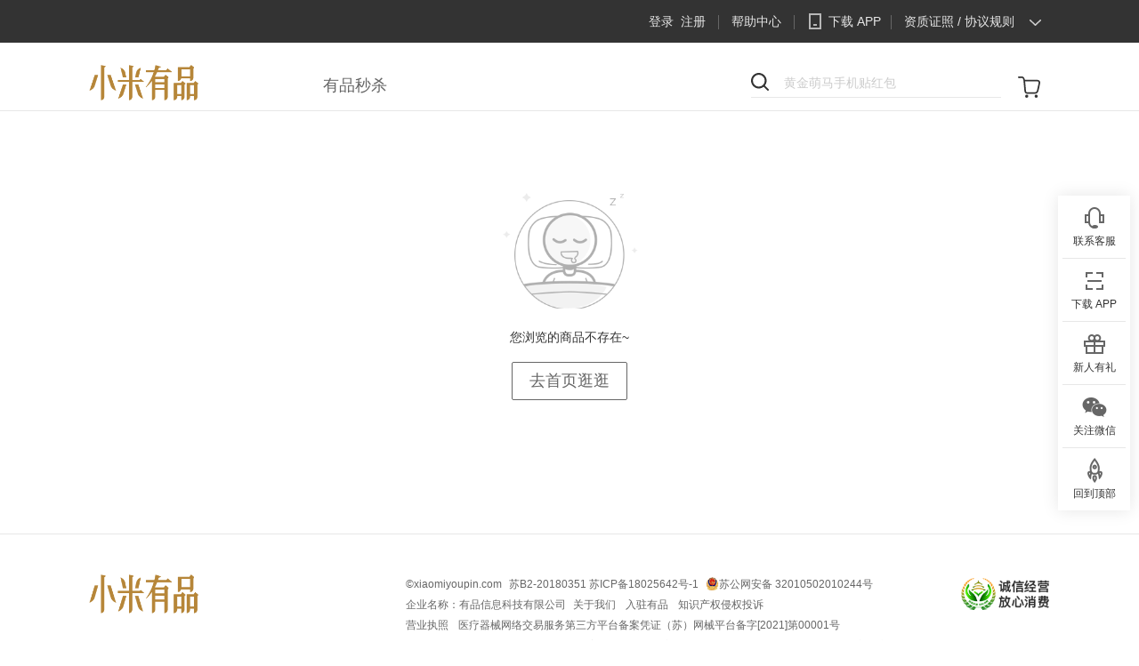

--- FILE ---
content_type: text/css; charset=utf-8
request_url: https://cdn.cnbj1.fds.api.mi-img.com/youpin-pc/production/YouPin_PC/static3/css/styles.69bbf325.css
body_size: 64542
content:
.layout-layout-element{position:fixed;font-size:14px;left:0;top:0;right:0;bottom:0;z-index:1000;background:rgba(0,0,0,.7);box-sizing:content-box}.layout-layout-element .color-gold{color:#9f8052}.layout-horizontal-vertical{margin:auto;position:absolute;top:50%;left:50%;overflow:hidden;transform:translate(-50%,-50%);transition:all;animation:layout-act .5s cubic-bezier(0,1,.5,1)}.layout-horizontal-vertical .close{position:absolute;right:20px;top:20px}@keyframes layout-act{0%{opacity:0;top:30%}to{top:50%;opacity:1}}.agreement-container{box-sizing:content-box;padding:50px 40px 40px;width:370px;background:#fff}.agreement-container .title{text-align:center;font-size:18px;margin-bottom:30px}.agreement-container .content{margin-bottom:30px}.agreement-container .content a{color:#9f8052}.agreement-container .agree-content{font-size:14px;margin-bottom:20px;color:#999}.agreement-container .buttonlist{text-align:center}.agreement-container .buttonlist .button{display:inline-block;border-radius:2px;text-align:center;color:#845f3f;border:1px solid #845f3f;box-sizing:border-box;padding:0 6px;transition:all .5s cubic-bezier(0,1,.5,1);width:179px;height:43px;line-height:41px;font-size:18px;margin-left:10px}.agreement-container .buttonlist .button:hover{color:#fff;background-color:#845f3f;border-color:#845f3f;cursor:pointer}.agreement-container .buttonlist .button:first-child{margin-left:0}.agreement-container .buttonlist .agree{color:#fff;background-color:#845f3f;border-color:#845f3f}.agreement-container .buttonlist .agree:hover{color:#fff;background-color:#d1bfa6;border-color:#d1bfa6}.qualification-container{padding:15px;width:500px;box-sizing:content-box;background:#fff}.qualification-container .title-container{border-bottom:1px solid #e7e7e7;height:35px}.qualification-container .title-container .left-title{height:28px;line-height:28px}.qualification-container .qualification{margin-top:20px;max-height:500px;overflow-x:hidden;overflow-y:auto}.qualification-container .qualification-img{width:500px;overflow:hidden;margin-bottom:5px}.qualification-container .qualification-img img{width:500px}body,dd,div,dl,dt,h1,h2,h3,h4,h5,h6,li,ol,p,ul{margin:0;padding:0}li,ol,ul{list-style:none}img{vertical-align:middle;border:none}textarea{resize:vertical}a{text-decoration:none}a,button{outline:none}.ir{background-color:transparent;border:0;text-align:left;text-indent:-9999px;overflow:hidden;_zoom:1}.hidden,.hide{display:none}.clearfix:after,.clearfix:before{content:" ";display:table}.clearfix:after{clear:both}.clearfix{*zoom:1}.fl{float:left}.fr{float:right}input::-webkit-contacts-auto-fill-button{visibility:hidden;display:none!important;pointer-events:none;position:absolute;right:0}body{font-family:Helvetica Neue,Helvetica,Arial,Microsoft Yahei,Hiragino Sans GB,Heiti SC,WenQuanYi Micro Hei,sans-serif;min-width:1080px}.container{width:1080px;margin:0 auto}.b-loading{height:100%;background:url(//cdn.cnbj1.fds.api.mi-img.com/youpin-pc/production/YouPin_PC/static3/media/loading.d4ce94ee.gif) 50% no-repeat;background-size:100px}.m-line{display:inline-block;height:16px;vertical-align:middle;border-right:1px solid #e7e7e7}.m-brown{color:#845f3f}.m-input{border:1px solid #e7e7e7;transition:border .5s}.m-input:focus{outline:none;border:1px solid #845f3f}.m-tag-hot{height:16px;line-height:16px;margin-left:5px;padding:0 2px;text-align:center;color:#fff;font-size:12px;border-radius:2px;vertical-align:2px}.m-sale-tag,.m-tag,.m-tag-hot{display:inline-block}.m-sale-tag{height:20px;line-height:20px;padding:0 6px;margin-left:8px;background-color:#c00000;color:#fff;font-size:12px;vertical-align:2px;border-radius:2px}.m-cross-tag{background-color:#f7f1ff;color:#7914cb}.pro-info{height:26px;line-height:26px;margin-top:10px;color:#333;font-size:16px}.pro-desc,.pro-info{overflow:hidden;white-space:nowrap;text-overflow:ellipsis}.pro-desc{height:24px;line-height:24px;font-size:14px;color:#999}.pro-price{height:26px;line-height:26px;overflow:hidden;color:#c00000}.pro-ori{color:#999;text-decoration:line-through}.pro-flag,.pro-ori,.pro-unit{font-size:12px}.pro-tags-con{position:absolute;left:5px;top:5px}.m-fee-tag,.pro-tag,.pro-tag1{display:inline-block;margin-right:5px;vertical-align:middle}.m-fee-tag{height:20px;line-height:20px;margin-left:5px;padding:0 4px;color:#fff;font-size:12px;vertical-align:2px;background-color:#d1bfa6}.pro-tag img{width:90px}.pro-tag1{height:26px;line-height:26px;padding:0 8px;font-size:14px;overflow:hidden;color:#fff;background-color:#91c551}.m-search{width:296px}.search-form{position:relative;width:246px;padding-left:35px;padding-top:9px;height:32px;border-bottom:1px solid #e7e7e7;transition:all .3s}.search-form.active{border-bottom-color:#845f3f}.search-form .search-icon{position:absolute;left:0;top:14px;display:block;z-index:2;text-align:center;outline:0;font-size:14px}.search-input-con{z-index:1;width:245px;height:32px;line-height:32px}.search-input-con input{width:100%;border:none;color:#333;font-size:14px;outline:0;transition:all .2s}.search-input-con input::-webkit-input-placeholder{color:#ccc}.search-input-con input:-moz-placeholder,.search-input-con input::-moz-placeholder{color:#ccc}.search-input-con input:-ms-input-placeholder{color:#ccc}.m-hero{height:100%}.m-bar-con{width:100%;height:3px;overflow:hidden;background:#e3e1e2}.m-bar-con .m-bar{width:0;height:100%;background:url(//cdn.cnbj1.fds.api.mi-img.com/youpin-pc/production/YouPin_PC/static3/media/bar.d948f88f.jpg) 0 0 no-repeat}.m-progress-info{margin-top:10px}.m-progress-info .m-suppory{color:#999;font-size:14px}.m-progress-info .m-suppory .sup-num{margin-right:6px;color:#c00000;font-size:16px}.m-progress-info .m-suppory span{color:#999}.m-progress-info .m-suppory .m-tag-hot{color:#fff;font-size:13px}.m-progress-info .m-persent{margin-right:15px;color:#c00000;font-size:16px}.m-progress-info .endText{font-size:14px;color:#999}.m-progress-info .m-num-flag{font-size:12px}.m-product-list1 .pro-item{background:none}.m-randomBg-top{margin-bottom:5px}.m-spacial-guide{width:266px;height:337px;position:relative;text-align:center;background-image:url(//cdn.cnbj1.fds.api.mi-img.com/youpin-pc/production/YouPin_PC/static3/media/bg.7098f9ec.png);background-position:50%;background-size:100%;background-repeat:no-repeat}.m-spacial-guide .top-tit{padding-top:140px;font-size:28px;color:#fff}.m-spacial-guide .m-more{position:absolute;bottom:30px;left:0;display:block;width:100%;color:#fff;font-size:14px}.m-randomBg-img{width:809px;height:337px;overflow:hidden}.m-randomBg-img img{width:100%;height:337px}.m-product-swipe{height:345px}.m-tag-a{cursor:pointer}.m-fixedBar{position:fixed;top:220px;right:10px;z-index:999;width:71px;padding:0 5px;background:#fff;box-shadow:0 0 18px rgba(0,0,0,.1)}.m-fixedBar li{padding:10px;font-size:12px;text-align:center;border-bottom:1px solid #e7e7e7;cursor:pointer;position:relative}.m-fixedBar li:hover .text{color:#845f3f}.m-fixedBar li:last-child{border-bottom:none}.m-fixedBar .fixed-pop{position:absolute;left:-144px;top:0;display:none;padding-right:20px}.m-fixedBar .fixed-pop.show{display:block}.m-fixedBar .fixed-pop .m-icons{position:absolute;right:15px;top:15px}.m-fixedBar .fixed-gift-pop{height:328px;overflow:hidden;left:-226px}.m-fixedBar .fixed-down-pop{width:130px;overflow:hidden}.m-fixedBar .fixed-wx-pop{width:210px;left:-224px}.m-fixedBar .fixed-wx-pop .qr-code{width:120px;height:120px}.m-fixedBar .fixed-service-pop{width:230px;left:-244px}.m-fixedBar .fixed-service-pop .pop-inner{padding:10px 18px;border:1px solid #dfdfdf;background:#fff}.m-fixedBar .fixed-service-pop .info-title{margin-top:8px;color:#333;font-size:12px}.m-fixedBar .fixed-service-pop .info-phone{margin-top:15px;color:#845f3f;font-size:20px}.m-fixedBar .fixed-service-pop .info-day{margin-top:1px;color:#666;font-size:12px}.m-fixedBar .fixed-service-pop .info-des{margin-top:18px;color:#333;font-size:12px}.m-fixedBar .fixed-service-pop .to-service{width:130px;margin-left:32px;height:30px;color:#845f3f;margin-top:15px;border:1px solid #845f3f;border-radius:3px;text-align:center}.m-fixedBar .fixed-service-pop .to-service .m-icons{position:static}.m-fixedBar .fixed-service-pop .to-service:hover{color:#fff;background:#845f3f}.m-fixedBar .fixed-service-pop .to-service .to-service-text{margin-left:10px;font-size:14px;position:relative;top:-4px}.m-fixedBar .fixed-service-pop .to-service .to-service-icon{width:18px;height:18px;margin-top:6px}.m-fixedBar .pop-inner{padding:10px;border:1px solid #dfdfdf;background:#fff}.m-fixedBar .qr-code{display:block;width:88px;height:88px;margin:0 auto 10px}.fixed-gift-pop .gift-bg{width:190px;height:152px;margin-bottom:20px;background:url(//cdn.cnbj1.fds.api.mi-img.com/youpin-pc/production/YouPin_PC/static3/media/gift-gd.339f2400.png) 50% no-repeat;background-size:100%}.fixed-gift-pop .qr-code{padding:8px;border:1px solid #e7e7e7}.h-icon-con{margin-right:5px;position:relative}.h-icons{position:absolute}.yuandan{background:#c51604!important}.m-site-top{height:48px;background:#333;font-size:14px;position:relative;z-index:105}.m-site-top,.m-site-top a{color:#e7e7e7}.m-site-top .m-line{border-color:#666;margin:17px 3px 0 6px}.m-site-top .m-no-login,.m-site-top .m-user{height:48px;line-height:48px}.m-site-top .m-no-login{margin-right:8px}.m-site-top .m-no-login a{margin-left:8px}.m-site-top .m-no-login a:hover{color:#fff}.m-site-top .site-item{position:relative;margin-left:5px;text-align:center}.m-site-top .m-user-con .site-item-nav{width:100px;left:15px}.m-site-top .m-help{position:relative;text-align:center;height:48px;line-height:48px;margin-right:8px;margin-left:11px}.m-site-top .m-help:hover a{color:#fff}.m-site-top .m-clauses-con{position:relative;text-align:center;padding-right:40px;padding-left:11px}.m-site-top .m-clauses-con .h-down-icon{right:10px}.m-site-top .m-clauses-con .m-clauses{height:48px;line-height:48px;text-align:center}.m-site-top .m-clauses-con .m-clauses:hover a{color:#fff}.m-site-top .m-clauses-con .site-item-nav{width:160px}.m-site-top .m-clauses-con .show{height:70px}.m-site-top .m-login-info .show{height:215px}.m-site-top .m-user{display:block;width:70px;padding-left:30px;padding-right:20px;overflow:hidden;position:relative;text-overflow:ellipsis;white-space:nowrap}.m-site-top .m-username{margin-left:3px}.m-site-top .h-user-icon{top:8px;left:0}.m-site-top .h-down-icon{top:10px;right:0}.m-site-top .h-down-icon-new{line-height:28px;top:10px;right:5px}.m-site-top .h-app-icon{left:0;top:9px}.m-site-top .h-icon-con{display:block;height:48px;line-height:48px;overflow:hidden}.m-site-top .m-download:hover a{color:#fff}.m-site-top .m-download .h-icon-con{text-align:left;left:0;padding-left:30px}.m-site-top .m-download .site-item-nav{width:120px;left:-30px}.m-site-top .m-download .site-nav-inner{padding-top:10px}.m-site-top .m-download img{width:100px;height:100px}.m-site-top .m-download .show{height:160px}.m-site-top .m-live-music{display:block;height:48px;line-height:48px;overflow:hidden;margin-right:5px}.m-site-top .m-live-music a{margin-left:8px}.m-site-top .site-info{margin-top:8px;line-height:16px;color:#666;font-size:12px}.m-site-top .m-service .h-icon-con{padding-right:20px}.m-site-top .m-service .show{height:70px}.m-site-top .site-item-nav{position:absolute;left:0;top:48px;height:0;opacity:0;display:block;overflow:hidden;box-shadow:0 3px 28px rgba(0,0,0,.1);transition:all .3s cubic-bezier(0,1,.5,1);background:#fff}.m-site-top .site-item-nav .site-nav-inner{display:none}.m-site-top .site-item-nav.show{opacity:1}.m-site-top .site-item-nav.show .site-nav,.m-site-top .site-item-nav.show .site-nav-inner{display:block}.m-site-top .site-item-nav.hidden{height:0;opacity:0}.m-site-top .site-nav{background:#fff}.m-site-top .site-nav li{height:35px;line-height:35px;padding:0 10px}.m-site-top .site-nav li a{display:block;font-size:14px;color:#666}.m-site-top .site-nav li:hover{background:#845f3f}.m-site-top .site-nav li:hover a{color:#fff}.m-site-top .service-nav{text-align:center}.m-placeholder{height:100%;background:url(//cdn.cnbj1.fds.api.mi-img.com/youpin-pc/production/YouPin_PC/static3/media/placeHolder.ca091fbe.png) 50% no-repeat;background-size:140px}.m-brand-swipe{height:252px;overflow:hidden}.m-brand-swipe img{width:100%}.m-footer{padding:45px 0;height:45px;line-height:23px;border-top:1px solid #e7e7e7;background-color:#fff;color:#666}.m-footer .footer-item a,.m-footer .footer-item span{margin-right:8px}.m-footer .footer-item a{color:#666}.m-footer .footer-item a:hover{color:#845f3f}.m-footer .f-icons{position:absolute;top:4px;right:0;padding-left:14px}.m-footer .f-icons img{width:100px}.m-footer .footer-item span{margin-right:5px}.m-footer .m-footer-nav a{display:inline-block;padding:0 20px;vertical-align:middle;font-size:14px;color:#666}.m-footer .f-info{position:relative;padding-right:138px;font-size:12px}.m-footer .m-f-logo img{width:123px;height:45px;margin-right:25px}.m-global-wrap .m-footer{margin-top:0}button.m-close{padding:0;cursor:pointer;background:transparent;border:0}.person-tit{padding:25px 0 10px;margin:0 30px 0 0;color:#845f3f;font-size:18px;font-weight:400;border-bottom:1px solid #e7e7e7}.m-img-box{background:url(//cdn.cnbj1.fds.api.mi-img.com/youpin-pc/production/YouPin_PC/static3/media/placeHolder.ca091fbe.png) 50% no-repeat;background-size:120px}.clear-tl{zoom:1}.clear-tl:after{display:block;clear:both;content:"";visibility:hidden;height:0}.iconTextLine .icon,.m-gift-item .icon{padding-right:10px;vertical-align:middle}.iconTextLine .txt,.m-gift-item .txt{height:18px;line-height:18px;font-size:14px;color:#333;vertical-align:middle}.m-countdown-wrap{font-size:0}.m-countdown-wrap .time-item{display:inline-block;width:25px;height:25px;line-height:25px;margin:0 3px;color:#fff;text-align:center;font-size:14px;background:#deaf7e}.m-countdown-wrap .m-countdown-dot{display:inline-block;font-size:14px;color:#deaf7e}.help-iframe-container{width:100vw}.help-iframe-container .help-help{width:100vw;height:100vh}.help-nav{width:100vw;height:47px;position:fixed;z-index:9999;top:0;left:0;background:#fff;border-bottom:1px solid #bfbfc0}.help-nav p{width:100vw;line-height:45px;text-align:center}.m-btns{display:inline-block;border-radius:2px;text-align:center;color:#666;border:1px solid #666;box-sizing:border-box;padding:0 6px;transition:all .5s cubic-bezier(0,1,.5,1)}.m-btn-lg{min-width:188px;height:40px;line-height:38px;font-size:20px}.m-btn-other{min-width:292px;height:46px;line-height:44px;font-size:17px}.m-btn-middle{min-width:167px;height:52px;line-height:50px;font-size:20px}.m-btn-sm{min-width:110px;height:36px;line-height:34px;font-size:16px}.m-btn-xs{min-width:70px;height:28px;line-height:26px;font-size:13px}.m-btn-xxs{min-width:60px;height:18px;line-height:16px;font-size:12px}.m-btn-default{min-width:97px;height:43px;line-height:41px;font-size:18px}.m-btn-gradient{color:#fff;background:linear-gradient(90deg,#f42d16,#ff8113);font-size:21px;border-width:0;border-radius:0}.m-btn-gray{color:#666;border:1px solid #666}.m-btn-gray:hover{color:#fff;background-color:#845f3f;border-color:#845f3f}.m-btn-gray.m-btn-disabled:hover,.m-btn-gray[disabled]:hover{color:#666;border:1px solid #666;background:#fff}.m-btn-brown{color:#fff;background-color:#845f3f;border-color:#845f3f}.m-btn-brown:hover{color:#fff;background-color:#d1bfa6;border-color:#d1bfa6}.m-btn-brown.m-btn-disabled:hover,.m-btn-brown[disabled]:hover{color:#fff;background-color:#845f3f;border-color:#845f3f}.m-btn-brown-stroke{color:#845f3f;border-color:#845f3f}.m-btn-brown-stroke:hover{color:#fff;background-color:#845f3f;border-color:#845f3f}.m-btn-brown-stroke.m-btn-disabled:hover,.m-btn-brown-stroke[disabled]:hover{color:#845f3f;border-color:#845f3f;background:#fff}.m-btn-brown-light{color:#fff;background-color:#d1bfa6;border-color:#d1bfa6}.m-btn-golden{color:#fff}.m-btn-golden:hover,.m-btn-golden:hover.m-btn-disabled:hover,.m-btn-golden:hover[disabled]:hover{color:#fff;background-color:#d54843;border-color:#d54843}.m-btn-red{color:#fff;background-color:#c00000;border-color:#c00000}.m-btn-red:hover,.m-btn-red:hover.m-btn-disabled:hover,.m-btn-red:hover[disabled]:hover{color:#fff;background-color:#d54843;border-color:#d54843}.m-btn-red.m-btn-disabled:hover,.m-btn-red[disabled]:hover{color:#fff;background-color:#c00000!important;border-color:#c00000!important}.m-btn-disabled,.m-btns[disabled]{opacity:.8;cursor:not-allowed}.m-btn-disabled:active,.m-btn-disabled:focus,.m-btn-disabled:hover,.m-btn-disabled:visited,.m-btns[disabled]:active,.m-btns[disabled]:focus,.m-btns[disabled]:hover,.m-btns[disabled]:visited{opacity:.8!important;cursor:not-allowed!important}.m-btn-red-light,.m-btn-red-light.m-btn-disabled:hover,.m-btn-red-light[disabled]:hover{color:#fff;background-color:#d54843;border-color:#d54843}.m-icons{display:inline-block;background-image:url(//cdn.cnbj1.fds.api.mi-img.com/youpin-pc/production/YouPin_PC/static3/media/yp-icons.20abdb4e.png)}@media (-webkit-min-device-pixel-ratio:2),(min-resolution:192dpi){.m-icons{background-image:url(//cdn.cnbj1.fds.api.mi-img.com/youpin-pc/production/YouPin_PC/static3/media/yp-icons@2x.12970990.png);background-size:85px 2585px}}.m-icons-add-active{width:30px;height:30px;background-position:0 -1032px}.m-icons-add-hover{width:30px;height:30px;background-position:0 -896px}.m-icons-add-hover:hover{background-position:0 -1032px}.m-icons-add{width:30px;height:30px;background-position:0 -896px}.m-icons-addAddress-active{width:27px;height:27px;background-position:0 -695px}.m-icons-addAddress-hover{width:27px;height:27px;background-position:0 -664px}.m-icons-addAddress-hover:hover{background-position:0 -695px}.m-icons-addAddress{width:27px;height:27px;background-position:0 -664px}.m-icons-app-active{width:30px;height:30px;background-position:0 -1066px}.m-icons-app-hover{width:30px;height:30px;background-position:0 -964px}.m-icons-app-hover:hover{background-position:0 -1066px}.m-icons-app{width:30px;height:30px;background-position:0 -964px}.m-icons-arrow-right{width:6px;height:12px;background-position:0 -38px}.m-icons-arrow-up{width:12px;height:6px;background-position:0 0}.m-icons-cart-active{width:30px;height:30px;background-position:0 -1168px}.m-icons-cart-hover{width:30px;height:30px;background-position:0 -1202px}.m-icons-cart-hover:hover{background-position:0 -1168px}.m-icons-cart{width:30px;height:30px;background-position:0 -1202px}.m-icons-category-arrow{width:6px;height:12px;background-position:0 -70px}.m-icons-check-active{width:18px;height:18px;background-position:0 -418px}.m-icons-check-disable{width:18px;height:18px;background-position:0 -550px}.m-icons-check-disable1{width:18px;height:18px;background-position:0 -440px}.m-icons-check-disable2{width:18px;height:18px;background-position:0 -396px}.m-icons-check-hover{width:18px;height:18px;background-position:0 -506px}.m-icons-check-hover:hover{background-position:0 -418px}.m-icons-check{width:18px;height:18px;background-position:0 -506px}.m-icons-choose-active{width:20px;height:20px;background-position:0 -640px}.m-icons-choose-hover{width:20px;height:20px;background-position:0 -616px}.m-icons-choose-hover:hover{background-position:0 -640px}.m-icons-choose{width:20px;height:20px;background-position:0 -616px}.m-icons-close-active{width:13px;height:13px;background-position:0 -118px}.m-icons-close-hover{width:13px;height:13px;background-position:0 -135px}.m-icons-close-hover:hover{background-position:0 -118px}.m-icons-close{width:13px;height:13px;background-position:0 -135px}.m-icons-collection-active{width:30px;height:30px;background-position:0 -1712px}.m-icons-collection-checked{width:30px;height:30px;background-position:0 -1746px}.m-icons-collection-hover{width:30px;height:30px;background-position:0 -930px}.m-icons-collection-hover:hover{background-position:0 -1712px}.m-icons-collection{width:30px;height:30px;background-position:0 -930px}.m-icons-coupon-select{width:18px;height:18px;background-position:0 -462px}.m-icons-crash{width:75px;height:75px;background-position:0 -2431px}.m-icons-down-active{width:85px;height:16px;background-position:0 -191px}.m-icons-down-hover{width:85px;height:16px;background-position:0 -211px}.m-icons-down-hover:hover{background-position:0 -191px}.m-icons-down{width:85px;height:16px;background-position:0 -211px}.m-icons-down1-active{width:12px;height:12px;background-position:0 -54px}.m-icons-down1-hover{width:12px;height:12px;background-position:0 -102px}.m-icons-down1-hover:hover{background-position:0 -54px}.m-icons-down1{width:12px;height:12px;background-position:0 -102px}.m-icons-download-active{width:30px;height:30px;background-position:0 -1236px}.m-icons-download-hover{width:30px;height:30px;background-position:0 -1270px}.m-icons-download-hover:hover{background-position:0 -1236px}.m-icons-download{width:30px;height:30px;background-position:0 -1270px}.m-icons-dropdown-active{width:30px;height:30px;background-position:0 -1508px}.m-icons-dropdown-hover{width:30px;height:30px;background-position:0 -1678px}.m-icons-dropdown-hover:hover{background-position:0 -1508px}.m-icons-dropdown{width:30px;height:30px;background-position:0 -1678px}.m-icons-error-active{width:18px;height:18px;background-position:0 -572px}.m-icons-error-hover{width:18px;height:18px;background-position:0 -374px}.m-icons-error-hover:hover{background-position:0 -572px}.m-icons-error{width:18px;height:18px;background-position:0 -374px}.m-icons-forward-active{width:38px;height:38px;background-position:0 -1814px}.m-icons-forward-hover{width:38px;height:38px;background-position:0 -1940px}.m-icons-forward-hover:hover{background-position:0 -1814px}.m-icons-forward{width:38px;height:38px;background-position:0 -1940px}.m-icons-gift-active{width:30px;height:30px;background-position:0 -760px}.m-icons-gift-hover{width:30px;height:30px;background-position:0 -794px}.m-icons-gift-hover:hover{background-position:0 -760px}.m-icons-gift{width:30px;height:30px;background-position:0 -794px}.m-icons-home-app-active{width:30px;height:30px;background-position:0 -828px}.m-icons-home-app-hover{width:30px;height:30px;background-position:0 -862px}.m-icons-home-app-hover:hover{background-position:0 -828px}.m-icons-home-app{width:30px;height:30px;background-position:0 -862px}.m-icons-increase-active{width:18px;height:18px;background-position:0 -594px}.m-icons-increase-hover{width:18px;height:18px;background-position:0 -352px}.m-icons-increase-hover:hover{background-position:0 -594px}.m-icons-increase{width:18px;height:18px;background-position:0 -352px}.m-icons-insist{width:75px;height:75px;background-position:0 -2510px}.m-icons-label{width:41px;height:15px;background-position:0 -152px}.m-icons-login-name-active{width:40px;height:40px;background-position:0 -2070px}.m-icons-login-name-hover{width:40px;height:40px;background-position:0 -2026px}.m-icons-login-name-hover:hover{background-position:0 -2070px}.m-icons-login-name{width:40px;height:40px;background-position:0 -2026px}.m-icons-more-active{width:30px;height:30px;background-position:0 -1100px}.m-icons-more-hover{width:30px;height:30px;background-position:0 -1134px}.m-icons-more-hover:hover{background-position:0 -1100px}.m-icons-more{width:30px;height:30px;background-position:0 -1134px}.m-icons-next-active{width:38px;height:38px;background-position:0 -1898px}.m-icons-next-hover{width:38px;height:38px;background-position:0 -1856px}.m-icons-next-hover:hover{background-position:0 -1898px}.m-icons-next{width:38px;height:38px;background-position:0 -1856px}.m-icons-num-bg{width:21px;height:17px;background-position:0 -331px}.m-icons-per-user{width:54px;height:54px;background-position:0 -2294px}.m-icons-phone-active{width:40px;height:40px;background-position:0 -2114px}.m-icons-phone-hover{width:40px;height:40px;background-position:0 -1982px}.m-icons-phone-hover:hover{background-position:0 -2114px}.m-icons-phone{width:40px;height:40px;background-position:0 -1982px}.m-icons-reduce-active{width:30px;height:30px;background-position:0 -1372px}.m-icons-reduce-hover{width:30px;height:30px;background-position:0 -1406px}.m-icons-reduce-hover:hover{background-position:0 -1372px}.m-icons-reduce{width:30px;height:30px;background-position:0 -1406px}.m-icons-search-active{width:30px;height:30px;background-position:0 -1440px}.m-icons-search-hover{width:30px;height:30px;background-position:0 -1474px}.m-icons-search-hover:hover{background-position:0 -1440px}.m-icons-search{width:30px;height:30px;background-position:0 -1474px}.m-icons-service-cannot{width:16px;height:16px;background-position:0 -251px}.m-icons-service-detail-active{width:30px;height:30px;background-position:0 -1542px}.m-icons-service-detail-hover{width:30px;height:30px;background-position:0 -1576px}.m-icons-service-detail-hover:hover{background-position:0 -1542px}.m-icons-service-detail{width:30px;height:30px;background-position:0 -1576px}.m-icons-service-fixed-active{width:30px;height:30px;background-position:0 -1610px}.m-icons-service-fixed-hover{width:30px;height:30px;background-position:0 -1644px}.m-icons-service-fixed-hover:hover{background-position:0 -1610px}.m-icons-service-fixed{width:30px;height:30px;background-position:0 -1644px}.m-icons-service-info-active{width:18px;height:18px;background-position:0 -528px}.m-icons-service-info-hover{width:18px;height:18px;background-position:0 -484px}.m-icons-service-info-hover:hover{background-position:0 -528px}.m-icons-service-info{width:18px;height:18px;background-position:0 -484px}.m-icons-service{width:16px;height:16px;background-position:0 -231px}.m-icons-sure{width:8px;height:8px;background-position:0 -10px}.m-icons-top-active{width:30px;height:30px;background-position:0 -1338px}.m-icons-top-hover{width:30px;height:30px;background-position:0 -1304px}.m-icons-top-hover:hover{background-position:0 -1338px}.m-icons-top{width:30px;height:30px;background-position:0 -1304px}.m-icons-trash-active{width:15px;height:16px;background-position:0 -171px}.m-icons-trash-hover{width:15px;height:16px;background-position:0 -311px}.m-icons-trash-hover:hover{background-position:0 -171px}.m-icons-trash{width:15px;height:16px;background-position:0 -311px}.m-icons-up-active{width:85px;height:16px;background-position:0 -291px}.m-icons-up-hover{width:85px;height:16px;background-position:0 -271px}.m-icons-up-hover:hover{background-position:0 -291px}.m-icons-up{width:85px;height:16px;background-position:0 -271px}.m-icons-up1-active{width:12px;height:12px;background-position:0 -22px}.m-icons-up1-hover{width:12px;height:12px;background-position:0 -86px}.m-icons-up1-hover:hover{background-position:0 -22px}.m-icons-up1{width:12px;height:12px;background-position:0 -86px}.m-icons-user-active{width:30px;height:30px;background-position:0 -726px}.m-icons-user-hover{width:44px;height:44px;background-position:0 -2246px}.m-icons-user-hover:hover{background-position:0 -726px}.m-icons-user{width:44px;height:44px;background-position:0 -2246px}.m-icons-water{width:75px;height:75px;background-position:0 -2352px}.m-icons-wx-active{width:40px;height:40px;background-position:0 -2202px}.m-icons-wx-chat-active{width:30px;height:30px;background-position:0 -1780px}.m-icons-wx-chat-hover{width:30px;height:30px;background-position:0 -998px}.m-icons-wx-chat-hover:hover{background-position:0 -1780px}.m-icons-wx-chat{width:30px;height:30px;background-position:0 -998px}.m-icons-wx-hover{width:40px;height:40px;background-position:0 -2158px}.m-icons-wx-hover:hover{background-position:0 -2202px}.m-icons-wx{width:40px;height:40px;background-position:0 -2158px}.mijia-personal-profile{text-align:center;padding:36px 10px;border-bottom:1px solid #f3f3f3}.mijia-personal-profile .mijia-personal-profile-photo{margin:0 auto 8px;width:54px;height:54px;background-repeat:no-repeat;border:1px solid #fafafa;border-radius:50%}.mijia-personal-profile .mijia-personal-profile-username{padding:0 -7px;overflow:hidden;text-overflow:ellipsis;white-space:nowrap;text-align:center}.m-collapse{display:none}.m-collapse,.m-collapse *{box-sizing:border-box}.m-collapse.m-in{display:block}.m-collapsing{position:relative;overflow:hidden;transition-duration:.35s;transition-timing-function:ease}.m-collapse-height{height:0;transition-property:height,visibility}.m-collapse-width{transition-property:width;width:0}.mijia-personal-product{padding:10px 32px 10px 0!important;line-height:120px;border-bottom:1px dashed #e7e7e7;overflow:hidden}.mijia-personal-product .m-img-box{background-size:100px;height:100%}.mijia-personal-product .common-img{height:100%}.mijia-personal-product.no-border{border:0}.mijia-personal-product.will-click{cursor:pointer}.mijia-personal-product>span{height:120px;line-height:120px}.mijia-personal-product .mijia-personal-product-text-box .m-sale-tag{margin-left:0}.mijia-personal-product .mijia-personal-product-text-box .mijia-personal-product-name-box,.mijia-personal-product .mijia-personal-product-text-box .mijia-personal-product-name-box>p{max-width:500px;white-space:nowrap;text-overflow:ellipsis;overflow:hidden}.mijia-personal-product .mijia-personal-favor-btn{cursor:pointer;width:50px;height:50px;margin-top:20px;line-height:12px;text-align:center}.mijia-personal-product .mijia-personal-remove-box{position:absolute;right:0}.mijia-personal-product .mijia-personal-remove-box .mijia-personal-remove-btn{width:84px;cursor:pointer;box-sizing:border-box;display:block;white-space:nowrap;position:relative;background:#d54843;color:#fff}.mijia-personal-product .mijia-personal-remove-box .mijia-personal-remove-btn p{padding-left:10px;padding-right:10px}.mijia-personal-product .mijia-personal-product-count{color:#666}.mijia-personal-product .mijia-personal-product-refound{margin-top:40px;margin-right:-20px}.mijia-personal-product .mijia-personal-product-image{width:120px;height:120px;position:relative;overflow:hidden;margin-right:25px}.mijia-personal-product .mijia-personal-product-image img{width:100%;height:auto}.mijia-personal-product.has-price>span{height:84px;line-height:84px}.mijia-personal-product.has-price .mijia-personal-product-text-box{margin-top:36px}.mijia-personal-product.has-price .mijia-personal-product-price{margin-top:10px}.mijia-personal-product.has-price .mijia-personal-has-price{position:relative;line-height:18px}.mijia-personal-product.tiny{line-height:84px;margin-top:-18px;padding:21px 0}.mijia-personal-product.tiny>span{height:84px;line-height:84px}.mijia-personal-product.tiny .mijia-personal-product-image{width:84px;height:84px}.mijia-personal-product.tiny.has-price>span{height:62px;line-height:62px}.mijia-personal-product.tiny.has-price .mijia-personal-product-text-box{margin-top:22px}.product-container{margin-top:11px}.product-container .item{font-size:14px;font-family:PingFangSC-Regular,PingFang SC;font-weight:400;color:#333;line-height:20px}.product-container .member-name{color:#9f8052}.product-container .look{font-size:14px;font-family:PingFangSC-Medium,PingFang SC;font-weight:500;color:#845f3f;line-height:20px;margin-left:20px}.mijia-personal-products-box{margin-top:18px}.mijia-personal-products-box .mijia-personal-show-clue{margin-top:20px;cursor:pointer}.mijia-personal-order-item{position:relative;padding:30px 0 15px;border-bottom:1px solid #e7e7e7}.mijia-personal-order-item section{display:block;position:relative;overflow:hidden}.mijia-personal-order-item section.mijia-personal-item-header{padding-right:32px;margin-bottom:15px}.mijia-personal-order-item section .mijia-personal-sub-title{margin-left:10px}.mijia-personal-selector{position:relative;box-sizing:border-box;width:100%;overflow:hidden;border-bottom:1px solid #e7e7e7}.mijia-personal-selector>ul,.mijia-personal-selector div{display:inline-block}.mijia-personal-selector>ul,.mijia-personal-selector>ul li{height:inherit;box-sizing:border-box}.mijia-personal-selector>ul li{position:relative;padding:6px 0;display:inline-block;cursor:pointer;font-size:16px}.mijia-personal-selector>ul li.active{color:#845f3f;border-bottom:2px solid #845f3f}.mijia-personal-selector>ul li:after,.mijia-personal-selector>ul li:before{content:"";box-sizing:inherit;position:absolute;bottom:-3px;left:0;height:inherit;width:100%;transform-origin:center}.mijia-personal-selector>ul li:before{border-bottom:2px solid #845f3f;transform:scaleX(0)}.mijia-personal-selector>ul .delete-tab-item{position:absolute;right:15px;vertical-align:middle}.mijia-personal-selector>ul .delete-tab-item .m-icons{margin-right:5px;vertical-align:-1px}.mijia-personal-selector>ul li+li{margin-left:40px}.mijia-personal-selector>ul li:hover{color:#845f3f}.m-header{position:relative;height:51px;z-index:101;padding-top:20px;margin-bottom:5px;background-color:#fff}.m-header .m-logo{float:left;width:123px;height:51px;background:url(//cdn.cnbj1.fds.api.mi-img.com/youpin-pc/production/YouPin_PC/static3/media/logo.8cef1e8f.png) 50% no-repeat;background-size:100%}.m-header .nav-part{float:left;margin-left:10px;margin-right:70px;width:60px;height:51px;line-height:51px}.m-header .nav-part:hover{cursor:pointer}.m-header .nav-part:hover .nav-container-box{display:block}.m-header .nav-part .nav-arrow-container{display:none;padding:0 5px;vertical-align:middle;width:48px;height:24px;line-height:24px;border:1px solid #efefef;font-size:14px}.m-header .nav-part .nav-arrow-container .h-down-icon{top:12px}.m-header .tab-list{float:left;width:420px;overflow:hidden}.m-header .tab-list li.tab-item{float:left;margin-right:32px;height:51px;line-height:57px;font-size:18px;color:#666;transition:color .2s ease}.m-header .tab-list li.tab-item:hover{color:#845f3f;cursor:pointer}.m-header .m-search{float:right}.m-header .nav-container-box{position:absolute;display:none;top:100%;width:100%}.m-header-fixed{position:fixed;top:0;width:100%;z-index:999;padding-top:0;border-bottom:1px solid #eee;background-color:#fff}.m-header-fixed .nav-part .nav-arrow-container{display:inline-block}.m-header-fixed .nav-container-box{display:none;width:100%;left:0;right:0}.m-header-fixed .nav-container-box-show{display:block}.m-logo{width:100px;height:50px;line-height:50px;text-align:center;font-size:12px}.m-nav{position:relative;margin:30px 0 0;z-index:8}.m-header-top{position:relative;padding-right:40px;z-index:9}.m-card-wrap{position:absolute;right:6px;top:18px}.m-card-mini{position:relative;width:30px}.m-card-mini .m-cart-news{position:absolute;right:-6px;top:-3px;width:21px;border-radius:8px;line-height:17px;display:block;text-align:center;color:#fff;font-size:12px;background-color:#c00000}.m-auto-list{position:absolute;left:0;top:50px;width:100%;border:1px solid #e7e7e7;background:#fff;box-shadow:1px 9px 25px rgba(0,0,0,.1)}.m-auto-list li{height:36px;line-height:36px;padding:0 10px;color:#666;font-size:13px;cursor:pointer;overflow:hidden}.m-auto-list li.cur,.m-auto-list li:hover{background:#845f3f;color:#fff}.nav-list li{float:left;height:46px;text-align:center;cursor:pointer}.nav-list li .item{display:inline-block;padding-bottom:5px;cursor:pointer;color:#333;font-size:14px;border-bottom:2px solid #fff;transition:all .6s}.nav-list li:hover .item{color:#845f3f}.nav-list .cur .item{border-bottom-color:#845f3f;color:#845f3f}.nav-menu{position:absolute;left:0;top:46px;width:100%;opacity:0;z-index:60;background:#fff;height:0;transition:all .5s cubic-bezier(0,1,.5,1);overflow-y:hidden}.nav-menu ul{padding:20px 0 40px}.nav-menu li{float:left;width:96px;margin-right:13px;text-align:center}.nav-menu li:hover p{color:#845f3f}.nav-menu li .img{width:80px;margin:0 auto;overflow:hidden}.nav-menu li img{width:80px;height:80px}.nav-menu li p{height:22px;line-height:22px;font-size:14px;overflow:hidden;margin-top:5px}.nav-menu .m-more{padding-top:40px;margin-right:0;transition:all .3s}.nav-menu .m-more:hover{color:#845f3f}.nav-menu.show{opacity:1;height:145px;border:1px solid #e7e7e7}.banner{margin-right:46px;width:465px;height:374px;float:left}.banner .main{width:372px;height:372px;background-color:#f4f4f4;border:1px solid #ececec;position:relative}.banner .main .big-trap{position:absolute;left:0;bottom:0;width:366px;height:100px;overflow:hidden}.banner .main img{width:100%;height:100%}.banner .thumb{width:85px;height:100%;position:relative;overflow:hidden}.banner .thumb .thumb-arrow-up{position:absolute;top:0;left:0}.banner .thumb .thumb-arrow-down{position:absolute;top:358px;left:0}.banner .thumb .thumb-container{position:absolute;top:0;left:0;transition:top .3s ease}.banner .thumb .thumb-container .thumb-pic{width:83px;height:83px;margin-bottom:11px;border-width:1px;border-style:solid;background-color:#f4f4f4;transition:border .5s cubic-bezier(0,1,.5,1)}.banner .thumb .thumb-container .thumb-pic:hover{cursor:pointer}.banner .thumb .thumb-container .thumb-pic img{width:100%;height:100%}.add-btn,.minus-btn{float:left;width:30px;height:30px;border:1px solid #d6d6d6;text-align:center;color:#d6d6d6}.add-btn:hover,.add-btn a:hover,.minus-btn:hover,.minus-btn a:hover{cursor:not-allowed}.add-btn-active,.minus-btn-active{float:left;width:30px;height:30px;border:1px solid #d6d6d6;text-align:center;color:#d6d6d6}.add-btn-active:hover,.minus-btn-active:hover{cursor:pointer}.count-input{float:left;width:60px;height:30px;padding:0;border-color:#d6d6d6;border-style:solid;border-width:1px 0;text-align:center;font-weight:700;font-size:14px;color:#333;outline:none}.size-line{margin-bottom:14px;padding:0 10px}.size-line .size-container{margin-bottom:-14px;float:left;width:473px;overflow:hidden}.size-line .size-container .tag-item-onSaled{border:1px solid #d6d6d6;float:left;margin-right:14px;box-sizing:border-box;padding:4px 20px;color:#333;line-height:22px;font-size:14px;text-align:center;margin-bottom:14px;transition:all .5s cubic-bezier(0,1,.5,1);text-align:left;user-select:none}.size-line .size-container .tag-item-onSaled:hover{cursor:pointer}.size-line .size-container .tag-item-onSelected{border:1px solid #845f3f;float:left;margin-right:14px;box-sizing:border-box;padding:4px 20px;color:#845f3f;line-height:22px;font-size:14px;text-align:center;margin-bottom:14px;transition:all .5s cubic-bezier(0,1,.5,1);text-align:left;user-select:none}.size-line .size-container .tag-item-onSelected:hover{cursor:pointer}.size-line .size-container .tag-item-offSaled{border:1px dashed #d6d6d6;float:left;margin-right:14px;box-sizing:border-box;padding:4px 20px;color:#333;line-height:22px;font-size:14px;text-align:center;margin-bottom:14px;transition:all .5s cubic-bezier(0,1,.5,1);text-align:left;user-select:none}.size-line .size-container .tag-item-offSaled:hover{cursor:pointer}.size-line .size-title{margin-right:30px;float:left;font-size:12px;font-weight:400;line-height:32px;vertical-align:bottom}.sku-container{width:561px;float:left}.sku-container .name{margin-bottom:4px}.sku-container .name .good-name{vertical-align:middle;line-height:26px;font-size:20px;color:#333;float:left}.sku-container .name .label{float:left;height:20px;width:52px;margin-right:8px;margin-top:3px;background-size:contain;background-color:transparent;background-repeat:no-repeat}.sku-container .name .cross-prod{background-image:url(https://cdn.cnbj1.fds.api.mi-img.com/assets-images/youpin/haigou.png)}.sku-container .name .self{background-image:url(https://img.youpin.mi-img.com/shopcenter/g8h854gs43o_11509666561618563505280.png);width:68px;height:25px;margin-top:-2px}.sku-container .name .youpin-self{background-image:url(https://img.youpin.mi-img.com/editor1/cf2ed37b2c8086d8f38d9bf93c8b455c.png?h=57&w=144)}.sku-container .name .good-tag{margin-top:3px;margin-left:5px;padding:2px 5px;font-size:12px;line-height:14px;color:#fff;background-color:#c00000;border-radius:2px}.sku-container .name .fee-tag{padding:0 5px;height:22px;line-height:22px;margin:0 8px 0 0;vertical-align:top;background-color:#845f3f;color:#fff;font-size:14px;vertical-align:3px}.sku-container .summary{width:84%;line-height:18px;font-size:12px;color:#999}.sku-container .staticWords{font-size:12px;color:#333;margin-right:3px}.sku-container .hyperlinkWords{cursor:pointer;color:#c00000;margin-left:4px}.sku-container .sku-title{margin-right:10px;width:48px}.sku-container .sku-content,.sku-container .sku-title{float:left;font-size:12px;font-weight:400;line-height:32px;vertical-align:bottom}.sku-container .card{margin-bottom:26px;padding:10px;background-color:#f9f9f9}.sku-container .card .lower-tag{display:inline-block;height:24px;line-height:24px;padding:0 8px;margin-left:8px;background-color:#c00000;color:#fff;font-size:14px}.sku-container .card .price-line{margin-top:12px;margin-bottom:12px;height:37px;overflow:hidden;vertical-align:bottom;line-height:40px;font-size:30px}.sku-container .card .price-line .price{color:#c00000;line-height:30px;overflow:hidden}.sku-container .card .price-line .price .money-symbol{margin-right:3px;font-size:14px;vertical-align:0}.sku-container .card .price-line .price .value{font-size:30px;vertical-align:0}.sku-container .card .price-line .price .market-price{margin-left:14px;font-size:12px;vertical-align:0;text-decoration:line-through;color:#ccc}.sku-container .card .service-line{margin-bottom:12px;vertical-align:bottom;line-height:24px;font-size:24px}.sku-container .card .service-line .introduce-container{position:relative;overflow:visible;margin-left:-30px;cursor:pointer}.sku-container .card .service-line .introduce-container .icon{float:left;box-sizing:border-box;margin-top:9px;border:1px solid #c00000;border-radius:50%;width:12px;height:12px;line-height:12px;text-align:center;font-size:10px;color:#c00000;margin-left:-30px;cursor:pointer}.sku-container .card .service-line .introduce-container .content{display:none;z-index:10000}.sku-container .card .service-line .introduce-container .content .content-main{max-height:350px}.sku-container .card .service-line .introduce-container .content .content-main .text-middle{text-align:center;font-size:16px;font-weight:"bold";color:#000}.sku-container .card .service-line .introduce-container .content .content-main .text-item{margin-top:10px}.sku-container .card .service-line .introduce-container .content .content-main .text-item .text-title{font-size:14px;font-weight:"bold";color:#000}.sku-container .card .service-line .introduce-container .content .content-main .text-item .text-content{font-size:12px;color:#666}.sku-container .card .service-line .introduce-container .content .content-main .text-item .service-item-qualification{color:#9f8052}.sku-container .card .service-line .introduce-container .content .content-main .text-item .service-item-qualification:hover{cursor:pointer}.sku-container .card .service-line .introduce-container .content .content-main .text-item p{font-size:12px;color:#666}.sku-container .card .service-line .introduce-container .content-show{overflow:visible;display:inherit;position:absolute;color:#999;font-size:14px;left:60px;top:30px}.sku-container .card .service-line .service{overflow:hidden}.sku-container .card .service-line .service .service-item{float:left;overflow:hidden;min-height:24px;margin-right:13px;line-height:24px;font-size:16px}.sku-container .card .service-line .service .service-item .m-icons,.sku-container .card .service-line .service .service-item span{vertical-align:middle}.sku-container .card .service-line .service .service-item .service-item-text{margin-left:8px;line-height:16px}.sku-container .card .service-line .service .service-item-qualification{margin-left:8px;line-height:16px;color:#9f8052}.sku-container .card .service-line .service .service-item-qualification:hover{cursor:pointer}.sku-container .progress-line{margin-top:-6px;margin-bottom:26px;padding:0 10px;font-size:16px;color:#999}.sku-container .progress-line .support-sp{font-size:14px;color:#333}.sku-container .progress-line .crowd-text{font-size:22px;color:#c00000;overflow:hidden}.sku-container .progress-line .crowd-text .support-count{float:left}.sku-container .progress-line .crowd-text .percent{float:right}.sku-container .progress-line .crowd-text .percent span{margin-right:5px;font-size:14px;color:#333}.sku-container .progress-line .progress-container{background-color:#d8d7d7;overflow:hidden}.sku-container .progress-line .progress-container .progress{height:3px;overflow:hidden;transition:width 1s ease;background-color:#d8d7d7}.sku-container .progress-line .progress-container .progress .progress-bar{width:553px;height:100%;background:linear-gradient(90deg,#ffd800,#ff4300)}.sku-container .progress-line .crowd-content{margin-top:10px}.sku-container .progress-line .crowd-content .crowd-target{width:230px}.sku-container .progress-line .crowd-content .crowd-value{height:14px;line-height:14px;color:#c00000;font-size:14px}.sku-container .progress-line .crowd-content .crowd-value span{color:#333}.sku-container .progress-line .crowd-content .crowd-title{margin:4px 5px 0;height:14px;line-height:14px;color:#333;font-size:14px}.sku-container .virtual-line{margin-bottom:40px}.sku-container .address-line{overflow:hidden;padding:0 10px 26px}.sku-container .address-line .sku-content,.sku-container .address-line .sku-title{line-height:14px}.sku-container .address-line .address{font-size:14px;float:left;line-height:14px;margin-right:10px;font-weight:400}.sku-container .address-line .address a{margin-left:10px;color:#666}.sku-container .address-line .address a:hover{color:#845f3f;cursor:pointer;text-decoration:underline}.sku-container .count-line{overflow:hidden;margin-bottom:24px}.sku-container .count-line .sku-title{margin-right:30px;float:left;font-size:12px;font-weight:400;line-height:16px;vertical-align:bottom}.sku-container .count-line .count-title{float:left;line-height:32px;margin-left:10px;margin-right:10px}.sku-container .btn-line{height:52px;position:relative}.sku-container .btn-line .fixed-pop{position:absolute;left:-144px;top:0;display:none;padding-right:20px}.sku-container .btn-line .fixed-pop.show{display:block}.sku-container .btn-line .fixed-pop .m-icons{position:absolute;right:15px;top:15px}.sku-container .btn-line .fixed-pop .pop-inner{padding:10px;border:1px solid #dfdfdf;background:#fff;text-align:center}.sku-container .btn-line .fixed-pop .pop-inner .qr-code{width:88px;height:88px}.sku-container .btn-line .fixed-pop .pop-inner .site-info{margin-top:8px;line-height:16px;color:#666;font-size:12px;text-align:center}.sku-container .btn-line .fixed-down-pop{width:130px;overflow:hidden}.sku-container .btn-line .buy-btn-container{float:left;overflow:hidden}.sku-container .btn-line .buy-btn-container a{margin-right:15px}.sku-container .btn-line .favor-btn{float:left;width:50px;height:50px;border:1px solid #ccc;border-radius:2px;color:#999;line-height:12px;text-align:center;font-size:12px;transition:all .5s cubic-bezier(0,1,.5,1)}.sku-container .btn-line .favor-btn .m-icons{line-height:12px}.sku-container .btn-line .favor-btn:hover{cursor:pointer}.sku-container .btn-line .favor-active{background-color:#845f3f;color:#fff;border-color:#845f3f}.sku-container .btn-line .faver-service-btn{margin-left:15px}.promotion-box{margin-top:10px;margin-bottom:18px}.promotion-box:first-child{margin-top:16px}.promotion-wrap{width:100%;background-color:#fff;margin-top:2px}.promotion-wrap .return-coupon-tips-container{margin-top:10px;color:#666}.promotion-wrap .return-coupon-tips-container .return-coupon-tips-title{display:flex;align-items:flex-start}.promotion-wrap .return-coupon-tips-container .return-coupon-tips-title .return-coupon-tips-img{width:12px;height:12px;display:block;margin-right:4px;margin-top:3px}.promotion-wrap .return-coupon-tips-container .return-coupon-tips-title .return-coupon-tips-text{font-size:12px;flex:1}.promotion-wrap .pro-tit{color:#999;font-size:12px;line-height:18px;margin-top:4px}.promotion-wrap .d-gift-info{position:relative;margin:2px 0 4px 34px}.promotion-wrap .d-gift-info span{display:inline-block;vertical-align:middle}.promotion-wrap .d-gift-info.interactive{cursor:pointer}.promotion-wrap .d-gift-info .gifts-popover{position:absolute;top:110%;left:0;z-index:10;background-color:#fff;box-shadow:0 0 24px rgba(0,0,0,.1);padding:10px;transition:all .2s ease-in-out;outline:none}.promotion-wrap .d-gift-info .gifts-popover.show{height:auto}.promotion-wrap .d-gift-info .gifts-popover.hide{height:0;overflow:hidden}.promotion-wrap .d-gift-info .gifts-popover .gifts-item{color:#333;line-height:1.5;cursor:pointer;transition:all .2s ease-in-out}.promotion-wrap .d-gift-info .gifts-popover .gifts-item:hover{color:#9f8052}.promotion-wrap .d-gift-info .gifts-popover .gifts-item:before{content:"\B7";font-weight:700;font-size:16px;margin-right:5px}.promotion-wrap .d-gift-info .gift-icon{transition:all .2s;margin-top:-2px}.promotion-wrap .d-gift-info .m-icons-dropdown{width:30px;height:15px;background-position:0 -1685px;align-self:center}.promotion-wrap .d-gift-info .gift-icon-active{transform:rotate(180deg);transform-origin:center}.promotion-wrap .d-gift-container{display:flex}.promotion-wrap .d-gift-type{padding:0 5px;height:18px;line-height:18px;text-align:center;border:1px solid #c00002;color:#c00000;margin-right:6px;font-size:12px;cursor:pointer}.promotion-wrap .d-gift-tag{width:60px;height:17px;margin-right:4px}.promotion-wrap .d-gift-text{color:#333;font-size:12px;max-width:460px}.detail-coupon-box{position:relative}.detail-coupon-box .coupon-box-show{opacity:1;display:inherit;margin-left:-20px;width:460px;position:absolute;overflow-x:hidden;overflow-y:visible;height:560px;animation:coupon-show .1s}.detail-coupon-box .coupon-box-hidden{opacity:0;height:0;width:0;overflow:hidden;display:none}@keyframes coupon-show{0%{opacity:0}to{opacity:1}}.num-reduce-add{display:inline-block;vertical-align:middle;text-align:center;box-sizing:border-box;height:32px;border:1px solid #b3b3b3;overflow:hidden}.num-reduce-add .minus-plus{float:left;width:30px;height:30px;line-height:20px;transform:scale(.5)}.num-reduce-add .txt{border-left:1px solid #b3b3b3;border-right:1px solid #b3b3b3;float:left;height:30px;line-height:30px}.drawer_wrapper{margin-left:170px;position:absolute;left:0;top:80px}.drawer_wrapper .drawer_title{padding:2px 4px;font-size:12px;color:#444555;display:inline-block;height:16px;width:61px;line-height:16px;cursor:pointer}.drawer_wrapper .drawer_title_whole{border:1px solid #444555}.drawer_wrapper .drawer_title_half{border:1px solid #444555;border-bottom:none;z-index:100}.drawer_wrapper .drawer_title_icon{width:10px;height:10px;display:inline-block;background-size:contain;margin-left:3px}.drawer_wrapper .drawer_title_icon_open{background-image:url([data-uri])}.drawer_wrapper .drawer_title_icon_close{background-image:url([data-uri])}.drawer_wrapper .drawer_content{background-color:#fff;z-index:99;border:1px solid #444555;border-top:none;position:absolute;width:700px;padding:10px 0}.drawer_wrapper .drawer_content:before{content:"";position:absolute;left:69px;top:-1px;border-top:1px solid #444555;width:632px;height:0xp}.download-wrap{height:540px;margin-bottom:70px;background-color:#f5f4ed}.download-wrap .container{position:relative;padding-left:560px;width:520px;padding-top:30px;height:510px;background:url(//cdn.cnbj1.fds.api.mi-img.com/youpin-pc/production/YouPin_PC/static3/media/d-bg2.b74d0520.jpg) 50% no-repeat}.download-wrap .download-bg{width:455px;height:542px;position:absolute;left:40px;top:65px}.download-wrap .download-text{margin-top:60px;text-align:center}.download-wrap .download-text img{width:387px;height:141px}.download-wrap .download-img{padding:10px 10px 5px;width:152px;margin:44px auto 0;background-color:#fff;border-radius:1px solid #e7e7e7}.download-wrap .download-img .img{width:152px;height:152px;overflow:hidden}.download-wrap .download-info{margin-top:10px;color:#333;font-size:14px;text-align:center}.download-wrap .down-info-list{margin-top:35px;text-align:center}.download-wrap .down-tit{margin-bottom:20px;font-size:40px;font-weight:400;color:#333}.download-wrap .info-list{height:82px;overflow:hidden}.download-wrap .list-item{display:inline-block;margin:0 24px;text-align:center}.download-wrap .d-price{font-size:44px;color:#fd862f}.download-wrap .d-price span{font-size:15px}.download-wrap .d-info{font-size:18px;color:#666}@-webkit-keyframes "swiper-preloader-spin"{to{-webkit-transform:rotate(1turn)}}@keyframes "swiper-preloader-spin"{to{transform:rotate(1turn)}}.swiper-container{position:relative;overflow:hidden;margin:0 auto;z-index:2}.swiper-container .swiper-notification{position:absolute;left:0;top:0;pointer-events:none;opacity:0;z-index:-1000}.swiper-container-no-flexbox .swiper-slide{float:left}.swiper-container-vertical .swiper-wrapper{flex-direction:column}.swiper-container-vertical .swiper-pagination-bullets{right:10px;top:50%;transform:translate3d(0,-50%,0)}.swiper-container-vertical .swiper-pagination-bullet{margin:5px 0;display:block}.swiper-container-vertical .swiper-pagination-progress{width:4px;height:100%;left:0;top:0}.swiper-container-vertical .swiper-scrollbar{position:absolute;right:3px;top:1%;z-index:50;width:5px;height:98%}.swiper-wrapper{position:relative;width:100%;height:100%;z-index:3;display:flex;box-sizing:content-box}.swiper-wrapper .pro-item{transition:transform .4s}.swiper-container-multirow>.swiper-wrapper{flex-wrap:wrap}.swiper-container-free-mode>.swiper-wrapper{transition-timing-function:ease-out;margin:0 auto}.swiper-slide{-webkit-flex-shrink:0;-ms-flex:0 0 auto;flex-shrink:0;width:100%;height:100%;position:relative}.swiper-container-autoheight,.swiper-container-autoheight .swiper-slide{height:auto}.swiper-container-autoheight .swiper-wrapper{-webkit-box-align:start;-ms-flex-align:start;-webkit-align-items:flex-start;align-items:flex-start;-webkit-transition-property:-webkit-transform,height;-moz-transition-property:-moz-transform;-o-transition-property:-o-transform;-ms-transition-property:-ms-transform;transition-property:transform,height}.swiper-button-next,.swiper-button-prev{position:absolute;top:50%;margin-top:-22px;z-index:10;cursor:pointer}.swiper-button-prev{left:10px}.swiper-button-next{right:10px}.swiper-button-next.swiper-button-disabled,.swiper-button-prev.swiper-button-disabled{opacity:.35;cursor:auto}.swiper-pagination{position:absolute;text-align:center;transition:.3s;transform:translateZ(0);z-index:10}.swiper-pagination.swiper-pagination-hidden{opacity:0}.swiper-container-horizontal>.swiper-pagination-bullets,.swiper-pagination-custom,.swiper-pagination-fraction{bottom:10px;left:0;width:100%}.swiper-container-horizontal>.swiper-pagination-bullets .swiper-pagination-bullet{margin:0 6px}.swiper-container-horizontal>.swiper-pagination-progress{width:100%;height:4px;left:0;top:0}.swiper-container-horizontal>.swiper-scrollbar{position:absolute;left:1%;bottom:3px;z-index:50;height:5px;width:98%}.swiper-pagination-bullet{width:8px;height:8px;display:inline-block;border-radius:500px;cursor:pointer;color:transparent;outline:0;border:1px solid #cecece;background:#fff;transition:all .5s}button.swiper-pagination-bullet{border:none;margin:0;padding:0;box-shadow:none;appearance:none}.swiper-pagination-clickable .swiper-pagination-bullet{cursor:pointer}.swiper-pagination-white .swiper-pagination-bullet,.swiper-pagination-white .swiper-pagination-bullet-active{background:#fff}.swiper-pagination-bullet-active{box-shadow:0 0 0 4px #ccc;background:#a7936e;border-radius:500px;border:none}.swiper-pagination-black .swiper-pagination-bullet-active{background:#000}.swiper-pagination-progress{background:rgba(0,0,0,.25);position:absolute}.swiper-pagination-progress .swiper-pagination-progressbar{background:#007aff;position:absolute;left:0;top:0;width:100%;height:100%;transform:scale(0);transform-origin:left top}.swiper-pagination-progress.swiper-pagination-white{background:hsla(0,0%,100%,.5)}.swiper-pagination-progress.swiper-pagination-white .swiper-pagination-progressbar{background:#fff}.swiper-pagination-progress.swiper-pagination-black .swiper-pagination-progressbar{background:#000}.swiper-container-coverflow .swiper-wrapper{-ms-perspective:1200px}.swiper-container-flip{overflow:hidden}.swiper-container-flip .swiper-wrapper{-ms-perspective:1200px}.swiper-container-flip .swiper-slide{pointer-events:none;backface-visibility:hidden;z-index:1}.swiper-container-flip .swiper-slide .swiper-slide{pointer-events:none}.swiper-container-flip .swiper-slide-active,.swiper-container-flip .swiper-slide-active .swiper-slide-active{pointer-events:auto}.swiper-container-flip .swiper-slide-shadow-bottom,.swiper-container-flip .swiper-slide-shadow-left,.swiper-container-flip .swiper-slide-shadow-right,.swiper-container-flip .swiper-slide-shadow-top{z-index:0;backface-visibility:hidden}.swiper-container-cube{overflow:visible}.swiper-container-cube .swiper-slide{pointer-events:none;backface-visibility:hidden;z-index:1;visibility:hidden;transform-origin:0 0;width:100%;height:100%}.swiper-container-cube .swiper-slide .swiper-slide{pointer-events:none}.swiper-container-cube .swiper-slide-active{pointer-events:auto;visibility:visible}.swiper-container-cube .swiper-slide-active .swiper-slide-active{pointer-events:auto}.swiper-container-cube .swiper-slide-shadow-bottom,.swiper-container-cube .swiper-slide-shadow-left,.swiper-container-cube .swiper-slide-shadow-right,.swiper-container-cube .swiper-slide-shadow-top{z-index:0;backface-visibility:hidden}.swiper-container-cube .swiper-slide-next,.swiper-container-cube .swiper-slide-next+.swiper-slide,.swiper-container-cube .swiper-slide-prev{pointer-events:auto;visibility:visible}.swiper-container-cube .swiper-cube-shadow{position:absolute;left:0;bottom:0;width:100%;height:100%;background:#000;opacity:.6;-webkit-filter:blur(50px);filter:blur(50px);z-index:0}.swiper-container-cube.swiper-container-rtl .swiper-slide{transform-origin:100% 0}.swiper-container-fade.swiper-container-free-mode .swiper-slide{transition-timing-function:ease-out}.swiper-container-fade .swiper-slide{pointer-events:none;transition-property:opacity}.swiper-container-fade .swiper-slide .swiper-slide{pointer-events:none}.swiper-container-fade .swiper-slide-active,.swiper-container-fade .swiper-slide-active .swiper-slide-active{pointer-events:auto}.swiper-zoom-container{width:100%;height:100%;display:flex;-webkit-box-pack:center;-moz-box-pack:center;-ms-flex-pack:center;justify-content:center;-webkit-box-align:center;-moz-box-align:center;-ms-flex-align:center;align-items:center;text-align:center}.swiper-zoom-container>canvas,.swiper-zoom-container>img,.swiper-zoom-container>svg{max-width:100%;max-height:100%;object-fit:contain}.swiper-scrollbar{border-radius:10px;position:relative;-ms-touch-action:none;background:rgba(0,0,0,.1)}.swiper-scrollbar-drag{height:100%;width:100%;position:relative;background:rgba(0,0,0,.5);border-radius:10px;left:0;top:0}.swiper-scrollbar-cursor-drag{cursor:move}.swiper-lazy-preloader{width:42px;height:42px;position:absolute;left:50%;top:50%;margin-left:-21px;margin-top:-21px;z-index:10;transform-origin:50%;animation:swiper-preloader-spin 1s steps(12) infinite}.swiper-lazy-preloader:after{display:block;content:"";width:100%;height:100%;background-image:url("data:image/svg+xml;charset=utf-8,%3Csvg viewBox='0 0 120 120' xmlns='http://www.w3.org/2000/svg' xmlns:xlink='http://www.w3.org/1999/xlink'%3E%3Cdefs%3E%3Cpath id='a' stroke='%236c6c6c' stroke-width='11' stroke-linecap='round' d='M60 7v20'/%3E%3C/defs%3E%3Cuse xlink:href='%23a' opacity='.27'/%3E%3Cuse xlink:href='%23a' opacity='.27' transform='rotate(30 60 60)'/%3E%3Cuse xlink:href='%23a' opacity='.27' transform='rotate(60 60 60)'/%3E%3Cuse xlink:href='%23a' opacity='.27' transform='rotate(90 60 60)'/%3E%3Cuse xlink:href='%23a' opacity='.27' transform='rotate(120 60 60)'/%3E%3Cuse xlink:href='%23a' opacity='.27' transform='rotate(150 60 60)'/%3E%3Cuse xlink:href='%23a' opacity='.37' transform='rotate(180 60 60)'/%3E%3Cuse xlink:href='%23a' opacity='.46' transform='rotate(210 60 60)'/%3E%3Cuse xlink:href='%23a' opacity='.56' transform='rotate(240 60 60)'/%3E%3Cuse xlink:href='%23a' opacity='.66' transform='rotate(270 60 60)'/%3E%3Cuse xlink:href='%23a' opacity='.75' transform='rotate(300 60 60)'/%3E%3Cuse xlink:href='%23a' opacity='.85' transform='rotate(330 60 60)'/%3E%3C/svg%3E");background-position:50%;-webkit-background-size:100%;background-size:100%;background-repeat:no-repeat}.swiper-lazy-preloader-white:after{background-image:url("data:image/svg+xml;charset=utf-8,%3Csvg viewBox='0 0 120 120' xmlns='http://www.w3.org/2000/svg' xmlns:xlink='http://www.w3.org/1999/xlink'%3E%3Cdefs%3E%3Cpath id='a' stroke='%23fff' stroke-width='11' stroke-linecap='round' d='M60 7v20'/%3E%3C/defs%3E%3Cuse xlink:href='%23a' opacity='.27'/%3E%3Cuse xlink:href='%23a' opacity='.27' transform='rotate(30 60 60)'/%3E%3Cuse xlink:href='%23a' opacity='.27' transform='rotate(60 60 60)'/%3E%3Cuse xlink:href='%23a' opacity='.27' transform='rotate(90 60 60)'/%3E%3Cuse xlink:href='%23a' opacity='.27' transform='rotate(120 60 60)'/%3E%3Cuse xlink:href='%23a' opacity='.27' transform='rotate(150 60 60)'/%3E%3Cuse xlink:href='%23a' opacity='.37' transform='rotate(180 60 60)'/%3E%3Cuse xlink:href='%23a' opacity='.46' transform='rotate(210 60 60)'/%3E%3Cuse xlink:href='%23a' opacity='.56' transform='rotate(240 60 60)'/%3E%3Cuse xlink:href='%23a' opacity='.66' transform='rotate(270 60 60)'/%3E%3Cuse xlink:href='%23a' opacity='.75' transform='rotate(300 60 60)'/%3E%3Cuse xlink:href='%23a' opacity='.85' transform='rotate(330 60 60)'/%3E%3C/svg%3E")}.m-banner{z-index:1;width:859px;margin:0 auto;text-align:center}.m-banner,.m-banner .m-ban-con{position:relative}.m-banner .swipe-item{font-weight:700;color:#14ade5;font-size:20px}.m-banner .swipe-item img{height:358px}.m-banner .b-loading{height:100%}.m-banner .m-nodata{padding-top:100px}.m-ban-control .con-btn{position:absolute;display:inline-block;top:50%;cursor:pointer}.m-ban-control .btn-pre{left:10px}.m-ban-control .btn-next{right:10px}.m-ban-nav{position:absolute;bottom:10px;left:0;width:100%;text-align:center}.m-ban-nav li{display:inline;margin:0 5px}.m-ban-nav li span{display:inline-block;width:10px;height:10px;border-radius:50%;background:#d1d1d1;cursor:pointer}.m-ban-nav .cur span{background:#14ade5}.m-product-image-container{overflow:hidden}.m-product-image-container .img-container{overflow:hidden;display:inline-block}.m-product-list .pro-item{position:relative;float:left;width:266px;height:289px;margin-left:5px;margin-bottom:5px;text-align:center;background:#fff;transition:all .4s}.m-product-list .pro-item.first{margin-left:0}.m-product-list .pro-item:hover{box-shadow:0 2px 20px rgba(0,0,0,.1);transform:translate3d(0,-2px,0)}.m-product-list .pro-item .ends{color:#999;font-size:14px}.m-product-list .tag-container{text-align:center;line-height:26px;padding-bottom:6px;width:100%;height:20px;overflow:hidden}.m-product-list .pro-name{height:16px;width:100%;line-height:16px;font-size:14px;padding:0;margin-top:6px;margin-bottom:6px;color:#333;text-align:center;font-weight:400}.m-product-list .pro-unit{font-size:12px}.m-product-list .pro-img{display:block;width:100%;height:195px;text-align:center;background:#fff;overflow:hidden}.m-product-list .pro-img img{width:195px;height:auto}.common-tag{display:inline-block;height:20px;margin-left:8px}.common-tag-text{padding:0 4.5px;font-size:14px;height:18.6px;line-height:18.6px;vertical-align:bottom;border-radius:3px;border-width:.7px;border-style:solid}.common-tag-img{overflow:hidden;vertical-align:bottom}.cf-goods-div .cf-process-div{margin-left:15px;margin-right:15px;margin-bottom:20px}.cf-goods-div .cf-process-div .m-bar-con{width:100%;height:3px;overflow:hidden;background:#e3e1e2}.cf-goods-div .cf-process-div .m-bar-con .m-bar{width:0;height:100%;background:url(//cdn.cnbj1.fds.api.mi-img.com/youpin-pc/production/YouPin_PC/static3/media/bar.d948f88f.jpg) 0 0 no-repeat}.cf-goods-div .pro-info{margin-top:0}.cf-goods-div .cf-goods-desc1{text-align:left;height:32px}.cf-goods-div .cf-goods-desc1 .cf-left{float:left;margin-left:15px}.cf-goods-div .cf-goods-desc1 .cf-right{float:right;text-align:right;margin-right:15px}.cf-goods-div .cf-goods-desc2{text-align:left;height:29px;margin-top:2px}.cf-goods-div .cf-goods-desc2 .cf-left{float:left;margin-left:15px;width:160px}.cf-goods-div .cf-goods-desc2 .cf-right{float:right;text-align:right;margin-right:15px;margin-top:0;font-size:15px}body{font-size:14px;color:#333}.iconTextLine:first-of-type{margin-top:10px}.iconTextLine:last-of-type{margin-bottom:0}.has-good-container .cart-join{margin-left:15px;color:#c00000;cursor:pointer}.has-good-container .title{height:42px;line-height:40px;background-color:#fafafa;color:#999;margin-bottom:3px}.has-good-container .title span{display:inline-block;vertical-align:middle}.has-good-container .title .all-txt{width:130px}.has-good-container .title .product{width:325px}.has-good-container .title .price{width:205px}.has-good-container .title .num{width:208px}.has-good-container .title .total{width:129px}.has-good-container .select-icon{box-sizing:content-box;display:inline-block;margin-left:7px;margin-right:20px;vertical-align:middle;margin-top:-5px}.has-good-container .label{padding:2px 5px;font-size:12px;line-height:14px;color:#fff;background-color:#c00000;border-radius:2px}.has-good-container .cart-item-hover{cursor:pointer}.cart-good-items{overflow:hidden}.cart-good-items .del,.cart-good-items .name,.cart-good-items .num,.cart-good-items .price,.cart-good-items .select,.cart-good-items .subtotal{float:left;height:142px}.cart-good-items .select{width:45px}.cart-good-items .name{box-sizing:border-box;width:330px;padding:27px 90px 27px 5px;height:142px;line-height:88px;cursor:pointer}.cart-good-items .name .vertical-wrap{margin-top:10px;line-height:24px}.cart-good-items .name .seckill-tag{width:71px;height:16px;margin-right:4px;margin-bottom:4px}.cart-good-items .name .good-name{-webkit-line-clamp:2;display:-webkit-box;-webkit-box-orient:vertical;overflow:hidden}.cart-good-items .brown-hover:hover{color:#845f3f}.cart-good-items .del,.cart-good-items .num,.cart-good-items .price,.cart-good-items .select,.cart-good-items .subtotal{padding:35px 0;height:72px;line-height:72px}.cart-good-items .price{width:215px;text-align:left}.cart-good-items .num{width:205px}.cart-good-items .num .cant-edit{height:100%}.cart-good-items .num .can-edit{margin-left:-55px}.cart-good-items .subtotal{width:130px;text-align:left;color:#c00000}.cart-good-items .del{text-align:right}.cart-good-items .del .icon{display:inline-block;width:13px;height:13px}.cart-gift-item{display:block;padding-left:0;margin-bottom:20px}.cart-gift-item .item-label{display:inline-block;padding:0 5px;margin-right:10px;text-align:center;color:#fff;background-color:#c00000;font-size:12px}.cart-gift-item .item-label,.cart-gift-item .item-text{height:20px;line-height:20px;overflow:hidden;vertical-align:middle}.cart-gift-item .item-text{color:#999}.cart-gift-item .item-text-price{color:#b71112;font-weight:700;margin-left:3px;margin-right:3px}.cart-merchant-list{padding-bottom:100px}.cart-merchant-list .image{float:left;height:142px;position:relative;width:120px;cursor:pointer}.cart-merchant-list .image img{position:absolute;top:10px;left:0;width:120px;height:120px}.cart-merchant-list .image .invalidMaskTips{position:absolute;top:11px;left:0;width:100%;height:100%;line-height:120px;background-color:rgba(0,0,0,.2);color:#fff;text-align:center}.cart-merchant-list .merchant-info{padding-top:47px;padding-bottom:17px;vertical-align:middle;border-bottom:1px solid #e7e7e7;display:flex;flex-direction:row;align-items:center;justify-content:flex-start}.cart-merchant-list .merchant-info .icon{width:30px;height:30px;cursor:pointer}.cart-merchant-list .merchant-info .name{margin-left:10px;cursor:pointer;flex:1}.cart-merchant-list .merchant-info .postmarginright{margin-right:15px;color:#999}.cart-merchant-list .merchant-info .mijiapost{position:relative;cursor:pointer}.cart-merchant-list .merchant-info .mijiapost .postimg{box-sizing:border-box;margin-right:5px;display:inline-block;border:1px solid #999;border-radius:50%;width:17px;height:17px;padding-left:6px}.cart-merchant-list .merchant-info .mijiapost .layer{position:absolute;cursor:default;border:1px solid #e7e7e7;box-shadow:0 0 24px rgba(0,0,0,.1);top:30px;right:0;width:300px;padding:30px 25px;background-color:#fff;text-align:center;z-index:999}.cart-merchant-list .merchant-info .mijiapost .hide{display:none}.cart-merchant-list .merchant-info .post .postimg{box-sizing:border-box;margin-right:5px;display:inline-block;border:1px solid #999;border-radius:50%;width:17px;height:17px;padding-left:6px}.cart-merchant-list .manjian{height:30px;line-height:30px}.cart-merchant-list .greyTopLine{border-top:1px dashed #e7e7e7}.cart-merchant-list .good-item-container:last-of-type{border-bottom:1px solid #e7e7e7}.cart-merchant-list .good-item-container{border-bottom:1px dashed #e7e7e7;position:relative}.cart-merchant-list .bargain-list{background-color:#fafafa;margin-top:30px;padding:30px 0 30px 20px}.cart-activity-wrap{width:1000px;margin-left:45px;border:1px solid #f5f5f5;margin-bottom:30px;position:relative;padding:20px 0 20px 30px;background-color:#f5f5f5}.cart-activity-wrap .del,.cart-activity-wrap .name,.cart-activity-wrap .num,.cart-activity-wrap .price,.cart-activity-wrap .select,.cart-activity-wrap .subtotal{padding-top:0;padding-bottom:0}.cart-activity-wrap .image,.cart-activity-wrap .sub-image{float:left;width:90px;height:90px}.cart-activity-wrap .image img,.cart-activity-wrap .sub-image img{width:90px;height:90px}.cart-activity-wrap .cart-good-items{margin-top:15px}.cart-activity-wrap .select{width:auto}.cart-activity-wrap .name{float:left;height:90px;line-height:90px}.cart-activity-wrap .image .invalidMaskTips{top:0;line-height:90px}.cart-activity-wrap .border1{top:-20px;border:10px dashed transparent;border-bottom:10px solid #f5f5f5}.cart-activity-wrap .border1,.cart-activity-wrap .border2{display:block;position:absolute;left:60px;font-size:0;line-height:0}.cart-activity-wrap .border2{top:-19px;border:10px dashed transparent;border-bottom:10px solid #fff}.cart-activity-wrap .service-info-container{margin-bottom:8px}.cart-activity-wrap .service-info-container .service-tag{color:#9f8952;margin-right:7px}.cart-activity-wrap .service-info-container .txt{margin-right:5px}.cart-activity-wrap .service-info-container .line{color:#666}.cart-activity-wrap .service-info-container .select{margin-left:10px;color:#c42222;text-decoration-line:underline}.cart-activity-wrap .service-info-container .select:hover{cursor:pointer}.insuranceItem-wrapper{padding:10px 0 10px 30px;width:1005px;margin:0 45px;border:1px solid #fff}.insuranceItem-wrapper>div{display:inline-block}.cart-total{position:relative;margin-bottom:160px;background-color:#fafafa;font-size:18px;width:1080px;height:80px;z-index:98}.cart-total .totol-price-con{position:absolute;right:230px;bottom:0;height:70px;padding-top:10px;font-size:12px;color:#999}.cart-total .no-reduce{height:55px;padding-top:25px}.cart-total .total-info{margin-top:5px}.cart-total .total-info span{margin:0 10px}.cart-total .ico{padding:25px 0;height:30px;line-height:30px}.cart-total .select-text{width:75px}.cart-total .total-after-prefer{width:200px;color:#c00000;font-size:20px}.cart-total .total-after-prefer span{color:#333}.cart-total .total-after-prefer .cart-tip{font-size:14px}.cart-total .already-select{margin-left:20px}.cart-total .checkout{margin-top:-.5px;float:right;width:200px;height:80px;line-height:80px;text-align:center;background-color:#a9010d;color:#fff;font-size:20px;cursor:pointer;transition:all .5s cubic-bezier(0,1,.5,1)}.cart-total .checkout:hover{background-color:#c90214}.cart-total .disable{color:#fff;cursor:not-allowed}.cart-total .disable,.cart-total .disable:hover{background-color:#e7e7e7}.fixed-to-bottom{position:fixed;margin-bottom:0;bottom:0;box-shadow:0 -3px 10px #eee}.recommend-container{padding:15px 0 100px;background-color:#f4f4f4;box-sizing:border-box}.recommend-container .title{box-sizing:border-box;padding-top:50px;height:90px;font-size:20px;vertical-align:bottom}.no-good-container{padding-top:100px;padding-bottom:200px}.no-good-container .btn-wrap{text-align:center;margin-top:21px}.m-mask{position:fixed;top:0;left:0;right:0;bottom:0;background:rgba(0,0,0,.5)}.m-mask .m-mask-content{display:inline-block;position:absolute;top:50%;left:50%;background:#fff;transform:translate(-50%,-50%)}.modal-overlay{background:rgba(0,0,0,.7)}.modal-overlay .modal-title{font-size:19px;font-weight:400;color:#333}.modal-overlay .horizontal-vertical{margin:auto;position:absolute;top:0;left:0;bottom:0;right:0;animation:act .5s cubic-bezier(0,1,.5,1)}.modal-overlay .bargain-model{box-sizing:border-box;width:963px;height:540px;z-index:1000;opacity:1;background-color:#f4f4f4;padding:40px 80px 50px 70px}.modal-overlay .bargain-model .close{position:absolute;right:20px;top:20px}.modal-overlay .bargain-model .list{margin-top:20px}.modal-overlay .bargain-model .list .m-product-list .pro-item+.pro-item{margin-left:7px}.modal-overlay .bargain-model .list .m-product-list .pro-item .select-icon{position:absolute;left:15px;top:15px}.modal-overlay .bargain-model .btn{margin-top:50px;text-align:center}.modal-overlay .checkout-model{box-sizing:border-box;width:963px;height:567px;z-index:1000;opacity:1;background-color:#fff;padding:25px 80px 30px}.modal-overlay .checkout-model .close{position:absolute;right:20px;top:20px}.modal-overlay .checkout-model .title{padding-bottom:15px;border-bottom:1px solid #e7e7e7}.modal-overlay .checkout-model .content+.content{border-top:1px dashed #e7e7e7}.modal-overlay .checkout-model .content .sum{padding-top:15px;padding-bottom:10px;font-size:14px;color:#999}.modal-overlay .checkout-model .content .list{position:relative;height:140px}.modal-overlay .checkout-model .content .list .m-icons{position:absolute;top:50%;margin-top:-17px;z-index:999}.modal-overlay .checkout-model .content .list .prev{position:absolute;left:-66px;top:50px}.modal-overlay .checkout-model .content .list .next{position:absolute;right:-66px;top:50px}.modal-overlay .checkout-model .content .list .img{display:inline-block;width:120px;height:140px;text-align:center;font-size:0}.modal-overlay .checkout-model .content .list .img .num{display:inline-block;border-radius:8px;padding:1px 6px;margin-top:2px;background-color:#c00000;color:#fff;font-size:12px}.modal-overlay .checkout-model .content .bottom{height:60px;line-height:60px}.modal-overlay .checkout-model .content .bottom .money{font-size:18px;color:#c00000;display:inline-block;padding-top:9px}.modal-overlay .checkout-model .content .bottom .btn{float:right}.modal-overlay .phone-model{box-sizing:border-box;width:803px;height:563px;padding:30px 0 90px 10px;z-index:1000;opacity:1;background-color:#fff;color:#333;font-weight:400}.modal-overlay .phone-model iframe{width:100%;height:450px;border:none}.modal-overlay .phone-model .close{position:absolute;right:10px;top:10px}.modal-overlay .phone-model .main-content{padding:40px 30px}.modal-overlay .phone-model .main-content .title{margin:0;padding:0 0 10px;border-bottom:1px solid #e7e7e7}.modal-overlay .phone-model .main-content .summery{color:#333;font-weight:400;text-align:center;padding-top:40px;padding-bottom:45px;font-size:14px}.modal-overlay .phone-model .main-content .img-wrap{text-align:center;padding-bottom:65px}.modal-overlay .phone-model .main-content .img-wrap .img+.img{margin-left:130px}.modal-overlay .phone-model .main-content .img-wrap .img{display:inline-block;width:75px;height:75px;position:relative}.modal-overlay .phone-model .main-content .img-wrap .img .txt{display:inline-block;position:absolute;left:37.5px;transform:translateX(-50%);bottom:-30px;white-space:nowrap}.modal-overlay .phone-model .main-content .attention{color:#333;font-weight:400;padding-top:30px;border-top:1px solid #e7e7e7;margin-bottom:12px;font-size:14px}.modal-overlay .phone-model .main-content .list{font-size:12px}.modal-overlay .phone-model .main-content .list li p{margin-left:5px;display:inline-block;vertical-align:middle}.modal-overlay .phone-model .main-content .list li:before{content:"";display:inline-block;width:5px;height:5px;background-color:#d7c0a9;vertical-align:middle}.modal-overlay .phone-model .bottom{position:absolute;height:70px;bottom:0;left:0;right:0;background-color:#fafafa;font-size:12px}.modal-overlay .phone-model .bottom .box{float:left;margin-left:30px;margin-top:29px}.modal-overlay .phone-model .bottom .instruction{float:left;margin-top:29px;margin-left:9px}.modal-overlay .phone-model .bottom .btn{float:right;margin-top:17px;margin-right:30px}.arrow-wrap{display:inline-block}.arrow-wrap .border{display:block;position:absolute;top:0;border-width:8px;font-size:0;line-height:0}@keyframes arrow-left{0%{border-color:transparent #ccc transparent transparent}to{border-color:transparent #845f3f transparent transparent}}.arrow-wrap .left:hover .left1{animation:arrow-left .5s;border-color:transparent #845f3f transparent transparent}.arrow-wrap .left{position:relative}.arrow-wrap .left .left1{left:0;border-color:transparent #ccc transparent transparent;border-style:dashed solid dashed dashed}.arrow-wrap .left .left2{left:3px;border-color:transparent #fff transparent transparent;border-style:dashed solid dashed dashed}@keyframes arrow-right{0%{border-color:transparent transparent transparent #ccc}to{border-color:transparent transparent transparent #845f3f}}.arrow-wrap .right:hover .right1{animation:arrow-right .5s;border-color:transparent transparent transparent #845f3f}.arrow-wrap .right .right1{right:0;border-color:transparent transparent transparent #ccc;border-style:dashed dashed dashed solid}.arrow-wrap .right .right2{right:3px;border-color:transparent transparent transparent #fff;border-style:dashed dashed dashed solid}.m-bargain-list{padding:0;margin-top:20px}.m-bargain-list .m-bargain-item{position:relative;margin-bottom:10px}.m-bargain-list .item-tit{color:#333}.m-bargain-list .item-name{color:#999}.m-bargain-list .item-price{color:#b71112;margin-left:8px}.m-bargain-list .m-bug-btn{margin-left:20px;cursor:pointer;color:#c00000}.cart-red{color:#c00000}.merchant-reduce-top{padding-left:45px}.merchant-reduce-top .cart-gift-item{margin-top:20px;margin-bottom:0}.carItem_bargin_outer .m_tags{display:inline-block;width:80px;height:18px;line-height:18px;margin-right:5px;color:#fff;font-size:12px;text-align:center;background-color:#c00000;vertical-align:middle;overflow:hidden}.carItem_bargin_outer .m_actName{color:#999}.ypinsure{margin:10px 20px}.ypinsure .option{margin-bottom:20px}.ypinsure .option .option-title{color:#333;margin-bottom:10px;font-weight:700}.ypinsure .option .option_link{display:inline-block;margin-left:4px}.ypinsure .option .option_link img{height:12px;width:12px}.ypinsure .option .option-item{height:40px;min-width:160;padding:0 12px;text-align:center;font-size:14px;line-height:20px;display:inline-block;margin-right:20px;line-height:40px;cursor:pointer}.ypinsure .option .item_unsel{background-color:#f4f4f4;color:#333}.ypinsure .option .item_sel{background:#fff8f8;border:1px solid #d51717;color:#d51717}.ypinsure .option .item_price_span{margin-left:8px}.ypinsure .option .arguments{margin-top:3px}.ypinsure .option .arguments>div{display:inline-block}.ypinsure .option .arguments img{width:10px;height:10px}.ypinsure .option .arguments .argument_title{margin-left:2px;color:#333;font-size:10px}.ypinsure .option .arguments .argument_title a{color:#333;text-decoration:underline}.ypinsure .footerWrapper .footer{padding:20px 0;width:100%;text-align:center}.ypinsure .footerWrapper .footer .insure_btn{background-color:#fff;width:165px;color:#fff;font-size:20px;text-align:center;margin:0 15px;display:inline-block;cursor:pointer}.ypinsure .footerWrapper .footer .insure_btn_cancel{border:1px solid #666;color:#333;height:50px}.ypinsure .footerWrapper .footer .insure_btn_confirm{background-color:#bf1111}.ypinsure .footerWrapper .footer .insure_btn_unconfirm{background-color:rgba(191,17,17,.4)}@keyframes bouncedelay{0%,80%,to{transform:scale(0)}40%{transform:scale(1)}}.m-loader-img{width:100px;height:50px;margin:0 auto;text-align:center}.m-loader-img .bounce1,.m-loader-img .bounce2,.m-loader-img .bounce3{width:10px;height:10px;margin:0 3px;background-color:#d1bfa6;border-radius:100%;display:inline-block;animation:bouncedelay 1.6s ease-in-out infinite;animation-fill-mode:both}.m-loader-img .bounce1{animation-delay:-.6s}.m-loader-img .bounce2{animation-delay:-.4s}.m-loader{position:relative;width:4px;height:20px;margin:0 auto;background:#845f3f;overflow:visible;animation-delay:0s;transform:scale(1)}.m-loader,.m-loader:after,.m-loader:before{transform-origin:50% 50%;animation-name:loader;animation-duration:.6s;animation-timing-function:linear;animation-iteration-count:infinite;animation-direction:alternate-reverse}.m-loader:after,.m-loader:before{position:absolute;left:50%;top:50%;width:4px;height:20px;content:"";background:#845f3f}.m-loader:before{margin:-10px 0 0 -10px;animation-delay:.25s;transform:scaleY(.3)}.m-loader:after{margin:-10px 0 0 6px;animation-delay:.5s;transform:scaleY(.5)}.m-loader-white,.m-loader-white:after,.m-loader-white:before{background:#fff}.m-loader-gray,.m-loader-gray:after,.m-loader-gray:before{background:rgba(0,0,0,.3)}@keyframes loader{0%{transform:scaleY(.5);opacity:.2}to{transform:scale(1);opacity:1}}.m-exception{text-align:center}.m-exception .e-img{width:153px;height:132px;margin:0 auto;background-repeat:no-repeat;background-origin:center center;background-size:100%}.m-exception .e-info{margin-top:24px;color:#333}.m-no-result .e-img{background-image:url(//cdn.cnbj1.fds.api.mi-img.com/youpin-pc/production/YouPin_PC/static3/media/no_result.74fcdcf7.png)}.m-no-default .e-img{background-image:url(//cdn.cnbj1.fds.api.mi-img.com/youpin-pc/production/YouPin_PC/static3/media/no-network.cd440dda.png)}.m-no-coupon .e-img{background-image:url(//cdn.cnbj1.fds.api.mi-img.com/youpin-pc/production/YouPin_PC/static3/media/no-coupon.c3198472.png)}.m-no-collection .e-img{background-image:url(//cdn.cnbj1.fds.api.mi-img.com/youpin-pc/production/YouPin_PC/static3/media/no-collection.47f32cec.png)}.m-no-address .e-img{background-image:url(//cdn.cnbj1.fds.api.mi-img.com/youpin-pc/production/YouPin_PC/static3/media/no-address.a7fe1d10.png)}.m-no-message .e-img{background-image:url(//cdn.cnbj1.fds.api.mi-img.com/youpin-pc/production/YouPin_PC/static3/media/no-message.61a8463d.png)}.m-no-network .e-img{background-image:url(//cdn.cnbj1.fds.api.mi-img.com/youpin-pc/production/YouPin_PC/static3/media/no-network.cd440dda.png)}.m-no-login .e-img,.m-no-order .e-img{background-image:url(//cdn.cnbj1.fds.api.mi-img.com/youpin-pc/production/YouPin_PC/static3/media/no-order.0bcc8929.png)}.m-no-cart .e-img{background-image:url(//cdn.cnbj1.fds.api.mi-img.com/youpin-pc/production/YouPin_PC/static3/media/no-cart.863cfdb4.png)}.m-no-wallet .e-img{background-image:url(//cdn.cnbj1.fds.api.mi-img.com/youpin-pc/production/YouPin_PC/static3/media/no-wallet.4fb50cea.png)}.nav-container{position:absolute;height:358px;background-color:#9f8052;width:221px;z-index:100}.nav-container:hover{min-height:358px;height:auto}.nav-container .nav-list{height:358px;overflow-y:hidden;overflow-x:hidden}.nav-container .nav-list .nav-item{width:161px;padding:0 30px;height:33.2px;line-height:33.2px;color:#fff;font-size:14px;transition:all .2s ease;text-align:left;overflow:hidden}.nav-container .nav-list .nav-item:hover{cursor:default}.nav-container .nav-list .nav-item:first-of-type{margin-top:13px}.nav-container .nav-list .nav-item:last-child:not(:nth-of-type(10)){margin-bottom:13px}.nav-container .nav-list .nav-item .nav-item-span:hover{color:#dfaf7e}.nav-container .nav-list.more .nav-item{height:33.6px;line-height:33.6px}.nav-container .nav-list.show-all{height:auto}.nav-container .nav-list.show-all .is-selected{background-color:rgba(0,0,0,.15)}.nav-container .nav-detail{display:none;position:absolute;top:0;left:221px;width:857px;min-height:316px;height:auto;padding-top:20px;padding-bottom:20px;background-color:#fff;border:1px solid #eee;transition:opacity 2s ease;z-index:1000}.nav-container .nav-detail.header{max-height:calc(100vh - 51px);overflow-y:auto;overflow-x:hidden}.nav-container .nav-detail .sub-cate-area .cate-name{font-size:18px;font-weight:700;color:#805e3f;padding-left:33px;margin-bottom:11px}.nav-container .nav-detail .sub-cate-area .sub-nav-row .sub-nav-item-row{display:flex}.nav-container .nav-detail .sub-cate-area .sub-nav-row .sub-nav-item-row .category-2-item{display:inline-flex;align-items:center;padding-left:33px;padding-right:34px;width:72px}.nav-container .nav-detail .sub-cate-area .sub-nav-row .sub-nav-item-row .category-2-item .name{color:#333;font-weight:700;width:56px;white-space:nowrap;overflow-x:hidden;overflow-y:hidden;text-overflow:ellipsis;text-align:justify;text-align-last:justify}.nav-container .nav-detail .sub-cate-area .sub-nav-row .sub-nav-item-row .category-2-item .icon{margin-left:5px;width:6px;height:12px}.nav-container .nav-detail .sub-cate-area .sub-nav-row .sub-nav-item-row .category-3-list{padding-top:15px;padding-bottom:15px;display:flex;flex-wrap:wrap;width:673px}.nav-container .nav-detail .sub-cate-area .sub-nav-row .sub-nav-item-row .category-3-list .category-3-item{margin-right:15px;white-space:nowrap;color:#666}.nav-container .nav-detail .sub-cate-area .sub-nav-row .sub-nav-item-row .category-3-list .category-3-item:hover{cursor:pointer;color:#bf1111}.nav-container .nav-detail .sub-cate-area .sub-nav-row .sub-nav-item-row .category-3-list .hot{color:#cb7601}.nav-container .nav-detail .sub-cate-area .sub-nav-row:last-child{margin-bottom:35px}.nav-container .nav-detail .sub-cate-area .sub-nav-row:not(:last-child) .category-3-list{border-bottom:1px dashed #e6e6e6}.nav-container .show{display:block}.m-goods-common-box{padding-top:8px;padding-bottom:10px}.m-goods-pro-tag-con{position:absolute;padding:3px;left:8px;top:8px;width:16px;line-height:18px;font-size:15px;text-align:center;word-wrap:break-word;border-radius:4px;border:1px solid #9f8052;background-color:transparent;color:#9f8052}.m-goods-common-tag-con{text-align:center;height:20px;line-height:22px;padding-top:2px;padding-bottom:2px;width:100%;overflow:hidden}.m-goods-item-container{position:relative;float:left;width:266px;margin-left:5px;text-align:center;background:#fff;transition:all .4s;cursor:pointer}.m-goods-item-container.first{margin-left:0}.m-goods-item-container:hover{box-shadow:0 2px 20px rgba(0,0,0,.1);transform:translate3d(0,-2px,0)}.m-goods-item-container .ends{color:#999;font-size:14px}.m-goods-item-container .pro-img{display:block;width:100%;text-align:center;background:#fff;overflow:hidden}.m-goods-item-container .pro-img img{width:195px;height:auto}.m-goods-item-container .pro-desc{color:#666;font-size:14px;line-height:18px;height:18px;margin-top:8px}.m-goods-item-container .pro-info{color:#333;margin-top:8px;font-size:19px;line-height:23px;height:23px}.m-goods-item-container .pro-price{margin-top:11px;margin-bottom:0;height:26px;line-height:26px;color:#a92112}.m-goods-item-container .pro-unit{font-size:15px}.m-goods-item-container .m-num{font-size:22px}.m-goods-item-container .market-price{text-decoration:line-through;color:#333;margin-left:5px}.m-goods-item-container .market-price .pro-unit{font-size:9px}.m-goods-item-container .market-price .m-num{font-size:14px}.m-goods-item-container .common-tag{display:inline-block;height:20px;margin-left:8px}.m-goods-item-container .common-tag-text{padding:0 4.5px;font-size:14px;line-height:20px;vertical-align:bottom;border-radius:3px;border-width:.7px;border-style:solid}.m-goods-item-container .common-tag-img{height:20px;overflow:hidden;vertical-align:bottom}.category-img-container{width:100%}.category-img-container .product-img{width:100%;height:198px;overflow:hidden}.category-img-container .pro-desc{color:#845f3f;font-size:16px;line-height:20px;height:20px;margin-top:0}.hot-small-img-container{width:100%}.hot-small-img-container .product-img{width:100%;overflow:hidden}.category-box{margin-top:18px;padding:13px 0 10px;background:#f8f8f8}.category-box .pro-info{color:#333;margin-top:10px;font-size:18px;line-height:22px;height:22px}.category-box .pro-price{margin-top:11px;margin-bottom:0;height:22px;line-height:22px;color:#a92112}.category-box .pro-price .pro-unit{font-size:13px}.category-box .pro-price .m-num{font-size:20px}.category-box .pro-price .pro-unit{margin-right:5px}.category-box .market-price{text-decoration:line-through;color:#999;margin-left:5px;font-size:24px}.new-item-container .m-goods-common-box{padding-top:13px}.new-item-container .m-goods-common-box .pro-info{margin-top:0}.hot-big-item-img,.small-item-img{display:block;width:100%;text-align:center;overflow:hidden;background:#f8f8f8}.hot-big-item-container{width:366px}.hot-big-item-container .m-goods-common-box{padding-top:23px;padding-bottom:15px}.hot-big-item-container .m-goods-common-box .pro-info{color:#333;margin-top:23px;font-size:21px;line-height:25px;height:25px}.hot-small-item-container{width:233px;margin-bottom:5px}.hot-small-item-container .m-goods-common-box{padding-top:0}.hot-small-item-container .m-goods-common-box .pro-info{color:#333;margin-top:10px;font-size:17px;line-height:21px;height:21px}.hot-small-item-container .m-goods-common-box .pro-desc{color:#666;font-size:12px;line-height:16px;height:16px;margin-top:6px}.hot-small-item-container .m-goods-common-box .pro-price{margin-top:11px;margin-bottom:0;height:22px;line-height:22px;color:#a92112}.hot-small-item-container .m-goods-common-box .pro-price .pro-unit{font-size:11px}.hot-small-item-container .m-goods-common-box .pro-price .m-num{font-size:18px}.bigtrap-img-tag-container{width:266px;height:266px;position:relative}.bigtrap-img-tag-container .img-tag{position:absolute;left:0;bottom:0;width:58px;height:25px;background:url([data-uri]) 50% no-repeat;background-size:cover;text-align:center}.bigtrap-img-tag-container .img-tag span{color:#fff;line-height:25px;font-size:14px}.bigtrap-box{background:#faf6ef;padding-top:13px;padding-bottom:15px}.bigtrap-box .pro-info{color:#333;font-size:19px;line-height:23px;height:23px;margin-top:0}.bigtrap-box .pro-price{margin-bottom:0}.progress-tag-con{text-align:center;height:18px;padding-top:2px;padding-bottom:2px;overflow:hidden;display:inline-block}.progress-tag-con .common-tag{display:inline-block;height:18px;margin-left:3px}.progress-tag-con .common-tag-text{padding:0 6px;color:#fff;font-size:13px;line-height:18px}.progress-tag-con .common-tag-img,.progress-tag-con .common-tag-text{height:18px;border-radius:2px;vertical-align:bottom}.m-progress-wrap-con .m-bar-con{width:100%;height:3px;overflow:hidden;background:#e3e1e2}.m-progress-wrap-con .m-bar-con .m-bar{width:0;height:100%;background:url(//cdn.cnbj1.fds.api.mi-img.com/youpin-pc/production/YouPin_PC/static3/media/bar.d948f88f.jpg) 0 0 no-repeat}.m-progress-wrap-con .m-progress-info{margin-top:10px}.m-progress-wrap-con .m-progress-info .m-suppory{color:#999;font-size:15px;margin-left:20px}.m-progress-wrap-con .m-progress-info .m-suppory .sup-num{margin-right:6px;color:#a92112;font-size:18px}.m-progress-wrap-con .m-progress-info .m-suppory span{color:#999}.m-progress-wrap-con .m-progress-info .m-suppory .m-tag-hot{color:#fff;font-size:13px}.m-progress-wrap-con .m-progress-info .m-persent{margin-right:15px;color:#a92112;font-size:18px}.m-progress-wrap-con .m-progress-info .endText{font-size:15px;color:#999}.m-progress-wrap-con .m-progress-info .m-num-flag{font-size:11px}.m-progress-wrap-con .m-progress-info-small .m-suppory{margin-left:15px}.text-scroll-container{display:flex;justify-content:center;font-size:13px;color:#9f8052}.text-scroll-container .text-scroll{max-width:1080px}.text-scroll-container .text-scroll .item{margin-right:20px;color:#9f8052}.header-class{padding-top:0}.h-section,.home-wrap .m-footer{margin-top:60px}.h-error{padding:120px 0}.margin-left-0{margin-left:0}.banner-nav{width:1080px;margin:0 auto;height:358px}.banner-nav .banner-box{width:859px;float:right}.pro-price{color:#a92112}div.p-hero-wrap .container{padding-top:30px;border-bottom-width:1px;border-bottom-style:solid;overflow:hidden}div.p-hero-wrap .container .kingkong-right{background-image:url([data-uri]);background-size:100% 100%;width:28px;height:38px;right:0}div.p-hero-wrap .container .kingkong-left{background-image:url([data-uri]);background-size:100% 100%;width:28px;height:38px;left:0}div.p-hero-wrap .container .line-container{display:inline-block}div.p-hero-wrap .p-hreo-nav{overflow:hidden;padding-bottom:10px}div.p-hero-wrap .p-hreo-nav .kingkong-column{width:116px;height:100%;min-height:277px;display:inline-block;margin-right:110px}div.p-hero-wrap .p-hreo-nav .kingkong-column:last-child{margin-right:28px}div.p-hero-wrap .p-hreo-nav .kingkong-column:first-child{margin-left:28px}div.p-hero-wrap .p-hreo-nav li{float:left;width:116px}div.p-hero-wrap .p-hreo-nav li:last-child{margin-right:0}div.p-hero-wrap .p-hreo-nav li .title{font-size:14px;margin-top:4px;width:116px;text-align:center;color:#999}div.p-hero-wrap .p-hreo-nav img{width:116px;height:116px}div.p-hero-wrap .p-hreo-nav .m-info{text-align:center}.home-good-item{float:left;width:266px;margin-left:5px}.home-good-item .item-inner{position:relative;width:266px;height:210px;background:#f3f0e9}.home-good-item .pro-img,.home-good-item .pro-img1{position:absolute;right:15px;bottom:10px;width:130px;height:130px;z-index:4}.home-good-item .pro-text{position:relative;z-index:6;padding-top:25px;padding-left:15px}.home-good-item .pro-info{color:#333;margin-top:0;font-size:20px;line-height:24px;height:24px}.home-good-item .pro-desc{color:#999;font-size:16px;line-height:20px;height:20px;margin-top:13px}.home-good-item .pro-price{font-size:20px;line-height:24px;height:24px;overflow:hidden;color:#a92112;margin-top:11px}.home-good-item .pro-price .tag{font-size:11px;vertical-align:top;margin-right:5px}.no-ml{margin-left:0}.home-good-item-big{width:537px}.home-good-item-big .item-inner{position:relative;width:537px;height:210px;background:#f3f0e9}.home-good-item-big .pro-img,.home-good-item-big .pro-img1{position:absolute;right:15px;bottom:10px;width:215px;height:215px;z-index:4}.home-good-item-big .pro-text{position:relative;z-index:6;padding-top:25px;padding-left:23px}.home-good-item-big .pro-info{color:#333;margin-top:0;font-size:20px;line-height:24px;height:24px}.home-good-item-big .pro-desc{color:#999;font-size:16px;line-height:20px;height:20px;margin-top:8px}.home-good-item-big .pro-price{font-size:24px;line-height:28px;height:28px;overflow:hidden;color:#a92112;margin-top:16px}.home-good-item-big .pro-price .tag{font-size:15px;vertical-align:top;margin-right:7px}.h-sec-top{position:relative;z-index:99;margin-bottom:20px}.h-sec-top .h-subTit{color:#333;font-size:28px;font-weight:400}.h-sec-top .h-subTit span{margin-left:12px;font-size:14px;color:#999}.h-sec-top .h-more{position:absolute;right:0;top:6px;height:30px;color:#999;cursor:pointer}.h-sec-top .h-more span{position:relative;bottom:9px;font-size:14px}.h-sec-top .h-more .more-icon{height:30px;width:30px}.h-sec-top .h-more:hover{color:#845f3f}.h-crowdfounding{margin-top:35px}.h-crowdfounding .img0{height:100%}.h-crowdfounding .img1{width:537px;height:auto}.h-recommend{margin-top:35px}.h-recommend .item-inner{position:relative;height:230px;background:#f3f0e9}.h-recommend .pro-text{position:relative;z-index:6;padding-top:23px;padding-left:15px}.h-recommend .pro-info{color:#333;font-size:20px;line-height:24px;height:24px}.h-recommend .pro-desc{color:#999;font-size:16px;line-height:20px;height:20px;margin-top:8px}.h-recommend .pro-price{font-size:25px;line-height:29px;height:29px;overflow:hidden;margin-top:13px}.h-recommend .pro-price .tag{font-size:21px;position:relative;bottom:2px;margin-right:5px}.h-recommend .pro-img{position:absolute;right:45px;bottom:10px;width:175px;height:117px;z-index:4}.h-recommend .pro-tag{color:#fff;margin-top:10px;height:25px;line-height:25px;padding-left:10px;padding-right:10px;border-radius:2px}.h-recommend .pro-tag span{font-size:14px}.h-recommend .home-good-item-big .pro-img{position:absolute;margin-top:10px;right:15px;bottom:10px;width:275px;height:183px;z-index:4}.h-recommend .home-good-item-big .pro-img-tag{height:25px;border-radius:2px;overflow:hidden;margin-top:10px}.h-recommend .home-good-item-big .pro-img-tag img{height:25px}.h-recommend .home-good-item-big .pro-text{position:relative;z-index:6;padding-top:23px;padding-left:23px}.h-recommend .home-good-item-big .pro-info{color:#333;font-size:20px;line-height:24px;height:24px}.h-recommend .home-good-item-big .pro-desc{color:#999;font-size:16px;line-height:20px;height:20px;margin-top:8px}.h-recommend .home-good-item-big .pro-price{font-size:34px;line-height:38px;height:38px;overflow:hidden;margin-top:18px}.h-recommend .home-good-item-big .pro-price .tag{font-size:21px;position:relative;bottom:4px;margin-right:7px}.p-trap-wrap{padding-top:40px}.p-trap-wrap .trap-top-main .timestr{margin-left:12px}.p-trap-wrap .trap-top-main .timestr img{width:18px;height:18px;vertical-align:-15%}.p-trap-wrap .trap-top-main .timestr span{margin-left:3px;font-size:18px;color:#a92112}.p-trap-wrap .trap-top-main .countdown{height:23px;margin-left:6px;position:relative;top:12px}.h-countdown-wrap .time-item-home{display:inline-block;width:23px;height:23px;line-height:23px;margin:0 3px;color:#fff;text-align:center;font-size:15px;background:#b04337}.h-countdown-wrap .m-countdown-dot-home{display:inline-block;font-size:15px;color:#b04337}.h-new-sec{margin-top:60px;padding-bottom:28px}.h-new-sec .container{overflow:hidden}.h-new-sec .m-sec-main{position:relative}.h-new-sec .swiper-button-next,.h-new-sec .swiper-button-prev{margin-top:-28px}.h-new-sec[dataselect=yes]{margin-top:0;padding:80px 0 25px}.h-hot-sec{padding:43px 0 35px;background:#f5f5f5;margin-top:30px}.h-hot-sec[dataselect=yes]{margin-top:0}.h-hot-sec .right-container{float:right;width:709px;margin-left:5px}.h-category-sec{margin-top:50px}.h-category-sec .b-loading{height:400px}.h-category-sec .pro-item-category{width:264px;padding-bottom:0;margin-bottom:5px;border:1px solid #e7e7e7;background:none}.marquee_box{width:100%;height:38px;overflow:hidden;word-break:keep-all;white-space:nowrap;display:flex;align-items:center}.marquee_box p{display:inline-block}.marquee_box:hover p{animation-play-state:paused;cursor:default}.title-container{display:flex;align-items:center;flex-direction:row;background-color:#fff;z-index:1000}.title{margin-right:6px}.icon{width:20px;height:20px;margin-right:2px}.p-search-result{padding-bottom:100px;background:#f2f2f2}.p-search-result .search-tit{margin-bottom:10px;font-size:14px}.p-search-result .search-tit span{color:#845f3f}.p-search-result .container{padding:30px 0}.p-search-result .no-result{padding-top:50px;text-align:center}.p-search-result .m-product-list .pro-desc{display:none}.p-search-result .noresult-img{height:100px;width:114px}.p-search-result .recommend-con{margin-top:100px}.p-search-result .recommend-con .recommend-title{padding-top:20px;padding-bottom:20px}.search-error{height:900px;padding-top:200px}.search-wrap .m-footer{margin-top:0}.search-pagination{display:flex;justify-content:center}.sort-group{display:flex;justify-content:flex-start;margin-top:20px;margin-bottom:30px}.sort-button-outer,.sort-button-wrap{display:flex;align-items:center}.sort-button-wrap{cursor:pointer}.sort-button-text{color:#333;font-size:16px}.sort-button-text-active{color:#d08d35}.sort-button-line{display:inline-block;height:13px;width:1px;margin:0 30px}.sort-icon-wrap{border:1px solid green}.sort-price-arrow{display:inline-block;width:7px;height:12.5px;margin-left:5px}.sort-price-down{transform:rotate(180deg)}.m-error{padding-top:200px;text-align:center}.m-error h2{padding:35px 0 0;font-size:40px;color:#010101}.m-error .error-info{margin:40px 0 30px;line-height:34px;font-size:20px;color:#6d6d6d}.m-pagination-box{position:relative;display:block;margin-top:35px;overflow:hidden}.m-pagination-box,.m-pagination-box *{box-sizing:border-box}.m-pagination-box .m-pagination{display:inline-block;overflow:hidden}.m-pagination-box .m-pagination li{text-decoration:none}.m-pagination-box .m-pagination li.m-pagination-item{float:left}.m-pagination-box .m-pagination li.m-pagination-item .m-safe-anchor{transition:all .3s;color:#999}.m-pagination-box .m-pagination li.m-pagination-item .m-safe-anchor:active,.m-pagination-box .m-pagination li.m-pagination-item .m-safe-anchor:focus,.m-pagination-box .m-pagination li.m-pagination-item .m-safe-anchor:visited{color:#845f3f}.m-pagination-box .m-pagination li.m-pagination-item .m-safe-anchor{position:relative;display:block;margin-left:-1px;border:1px solid #ccc;background:#fff repeat none 0 0;padding:.5em .75em;line-height:1.25}.m-pagination-box .m-pagination li.m-pagination-item .m-safe-anchor:hover{color:#845f3f}.m-pagination-box .m-pagination li.m-pagination-item.active .m-safe-anchor{z-index:2;background:#845f3f repeat 0 0 none;color:#fff;border:1px solid #845f3f}.m-pagination-box .m-pagination li.m-pagination-item.disabled .m-safe-anchor{color:#999}.m-pagination-box .m-pagination li.m-pagination-item:first-child .m-safe-anchor{margin-left:0;border-bottom-left-radius:.25em;border-top-left-radius:.25em}.m-pagination-box .m-pagination li.m-pagination-item:last-child .m-safe-anchor{border-top-right-radius:.25em;border-bottom-right-radius:.25em}.mijia-personal-box{padding:10px 0;color:#4a4a4a}.person-loading{padding-top:120px}.mijia-personal-collection,.mijia-personal-collection *{box-sizing:border-box}.mijia-personal-collection section{position:relative;display:block;overflow:hidden}.mijia-personal-collection .mijia-personal-item-header{margin-top:35px}.mijia-personal-collection .mijia-personal-item-footer{padding-top:15px;padding-bottom:15px;border-bottom:1px solid #f3f7f5}.mijia-personal-collection .mijia-personal-button-box.mijia-personal-item-box{padding-bottom:0}.invoiceTitle .form-item{overflow:hidden;margin:36px 20px 0}.invoiceTitle .form-item .left-label{float:left;height:50px;line-height:50px;font-size:19px;color:#333}.invoiceTitle .form-item .select{margin-left:51px;float:left}.invoiceTitle .form-item .select .option-list{height:50px;line-height:50px}.invoiceTitle .form-item .select .option-list .option+.option{margin-left:10px}.invoiceTitle .form-item .select .option-list .option{width:247.5px;box-sizing:border-box;display:inline-block;height:44px;line-height:42px;background-color:#fff;text-align:center;color:#333;font-size:14px;cursor:pointer;border:1px solid #e7e7e7;transition:all .5s cubic-bezier(0,1,.5,1)}.invoiceTitle .form-item .select .option-list .active{color:#845f3f;border:1px solid #845f3f}.invoiceTitle .form-item .invoice-add{display:block;width:762.5px;margin-top:20px}.invoiceTitle .form-item .invoice-add .input-item{margin-top:23px}.invoiceTitle .form-item .invoice-add .ipt-wrapper{position:relative}.invoiceTitle .form-item .invoice-add .ipt-wrapper .ipt-tip{position:absolute;top:12px;right:15px;color:#d54843;font-size:14px}.invoiceTitle .form-item .invoice-add .ipt+.ipt,.invoiceTitle .form-item .invoice-add .ipt-wrapper+.ipt-wrapper{margin-top:23px}.invoiceTitle .form-item .invoice-add .ipt{width:100%;height:44px;border:1px solid #e7e7e7;outline:none;padding-left:15px;box-sizing:border-box;font-size:14px}.invoiceTitle .form-item .invoice-add .ipt:focus{border:1px solid #845f3f;animation:changeBorder 1s}.invoiceTitle .form-item .invoice-add .ipt::placeholder{color:#ccc}.change-invoice-modal{color:#333;height:auto!important;overflow:scroll}.change-invoice-modal .inner{padding:25px 25px 20px}.change-invoice-modal .invoiceType .form-item{display:flex}.change-invoice-modal .invoiceType .left-label{height:50px;line-height:50px;font-size:19px;color:#333}.change-invoice-modal .invoiceType .select{margin-left:20px}.change-invoice-modal .invoiceType .option-list{height:50px;line-height:50px}.change-invoice-modal .invoiceType .option-list span{width:120px;box-sizing:border-box;display:inline-block;height:44px;line-height:42px;background-color:#fff;text-align:center;color:#333;font-size:14px;cursor:pointer;border:1px solid #e7e7e7;transition:all .5s cubic-bezier(0,1,.5,1);margin-left:10px}.change-invoice-modal .invoiceType .option-list span:first-child{margin-left:0}.change-invoice-modal .invoiceType .option-list .active{color:#845f3f;border:1px solid #845f3f}.change-invoice-modal .invoice-title{margin-right:16px}.change-invoice-modal .change-form{overflow:hidden}.change-invoice-modal .form-item{padding:0 0 20px;margin:0}.change-invoice-modal .form-btns-con{position:relative;padding-bottom:20px;text-align:center}.change-invoice-modal .input-item,.change-invoice-modal .type-item{height:36px;line-height:36px}.change-invoice-modal .type-item{display:inline-block;width:120px;margin-right:16px;border:1px solid #e7e7e7;text-align:center;cursor:pointer}.change-invoice-modal .type-item.cur{border-color:#845f3f}.change-invoice-modal .input-u{float:none}.change-invoice-modal .change-tips{margin-left:100px;color:#c00000;font-size:12px}.change-invoice-modal .form-input-item{position:relative;padding-bottom:8px}.change-invoice-modal .change-submit{width:70%;height:44px;line-height:44px;margin-top:20px}.change-invoice-modal .invoiceTitle .form-item .invoice-add{width:450px}.change-invoice-modal .invoiceTitle .form-item .select{margin-left:20px}.change-invoice-modal .invoiceTitle .form-item .select .option-list .option{width:120px}.m-modal,.m-modal-confirm,.m-modal-loading,.m-modal-toast{position:absolute;left:50%;top:50%;border:none;overflow:hidden;outline:none;background:none}.m-modal-confirm .close,.m-modal-loading .close,.m-modal-toast .close,.m-modal .close{position:absolute;top:15px;right:15px}.m-modal{width:600px;height:400px;margin-top:-200px;margin-left:-300px;background:#fff;overflow:auto}.m-modal::-webkit-scrollbar{display:none}.m-modal-loading{width:100px;height:100px;margin-top:-50px;margin-left:-50px}.m-modal-confirm{width:430px;height:250px;margin-top:-125px;margin-left:-215px;background:#fff}.m-modal-confirm .modal-inner{padding:70px 0 20px;text-align:center}.m-modal-confirm .m-btns{margin:0 10px}.m-modal-confirm .modal-info{height:72px;margin:0 20px 20px;font-size:20px;overflow:hidden}.m-modal-confirm .info-tit{line-height:26px}.m-modal-confirm .info-con{margin-top:5px;font-size:16px;color:#666}.m-modal-toast{height:30px;line-height:30px;padding:5px 20px;text-align:center;overflow:hidden;background:#fff;border-radius:3px;box-shadow:0 0 10px #ccc}.m-overlay{perspective:600;position:fixed;top:0;left:0;right:0;bottom:0;background-color:rgba(0,0,0,.5);z-index:999}.m-overlay-toast{background:none}.mijia-personal-detail{font-size:14px;padding:10px 0 10px 30px;box-sizing:border-box;position:relative}.mijia-personal-detail *{box-sizing:border-box}.mijia-personal-detail-status-left{font-weight:500;font-size:14px;line-height:20px}.mijia-personal-detail-warm-tips{font-size:14px;line-height:20px}.mijia-personal-detail section+section{border-top:1px dashed #e7e7e7}.mijia-personal-detail .invoice-introduce{position:relative;overflow:visible;display:inline-block;width:12px;height:12px;margin-left:3px}.mijia-personal-detail .invoice-introduce .icon{box-sizing:border-box;border:1px solid #999;border-radius:50%;width:14px;height:14px;line-height:14px;padding-left:4px;font-size:12px;color:#999;cursor:pointer;display:inline-block;margin-right:3px}.mijia-personal-detail .invoice-introduce .content{display:inline-block;position:absolute;left:15px;bottom:15px}.mijia-personal-detail .invoice-introduce .content .main{position:relative}.mijia-personal-detail .invoice-introduce .content .main .main-text .main-title{text-align:center;margin-bottom:10px}.mijia-personal-detail .invoice-introduce .content .main .main-text .main-content{text-align:left;margin-bottom:5px}.mijia-personal-detail .invoice-introduce .content .main .main-button{margin-top:10px;width:100%;height:30px;border-radius:3px;border:1px solid;text-align:center;line-height:30px}.mijia-personal-detail .invoice-introduce .content .main .main-button:hover{cursor:pointer;color:#845f3f;border-color:#845f3f}.mijia-personal-detail section{position:relative;display:block;padding:15px 0}.mijia-personal-detail section.no-border{border:0}.mijia-personal-detail section.mijia-personal-detail-footer,.mijia-personal-detail section.mijia-personal-detail-header{border-bottom-style:solid}.mijia-personal-detail section.mijia-personal-detail-header{border-color:#ede8e4;border-width:1px;font-size:16px}.mijia-personal-detail section.mijia-personal-detail-footer{margin-top:25px;padding:0;overflow:hidden}.mijia-personal-detail section.mijia-personal-detail-delivery-box{border-bottom:1px dashed #e7e7e7}.mijia-personal-detail .mijia-personal-detail-item p{padding:5px 0}.mijia-personal-detail .mijia-personal-detail-message{padding:1px 0}.mijia-personal-detail .mijia-personal-detail-consignee{padding:5px 0}.mijia-personal-detail .mijia-personal-detail-invoice{padding:10px 0;overflow:visible}.mijia-personal-detail .mijia-personal-detail-invoice .pre-order{margin-top:2px}.mijia-personal-detail .mijia-personal-detail-invoice .invoice{display:inline-block;width:100%}.mijia-personal-detail .mijia-personal-detail-invoice .invoice .min84{width:84px}.mijia-personal-detail .mijia-personal-detail-invoice .invoice .invoice-express{position:relative;height:21px;overflow:visible;margin-left:10px;display:inline-block}.mijia-personal-detail .mijia-personal-detail-invoice .invoice .invoice-express .look{position:absolute;bottom:31px}.mijia-personal-detail .mijia-personal-detail-invoice .invoice .invoice-express .look .cardmodal-outer-container .inner-container .icon-close{top:10px;right:10px;width:14px;height:14px}.mijia-personal-detail .mijia-personal-detail-invoice .invoice .invoice-express .look .items{width:400px}.mijia-personal-detail .mijia-personal-detail-invoice .invoice .invoice-express .look .items a{display:block;margin-bottom:10px}.mijia-personal-detail .mijia-personal-detail-invoice .invoice .invoice-express .look .items .item{width:100%;line-height:30px;text-align:center;color:#333;border:1px solid #333;border-radius:5px}.mijia-personal-detail .mijia-personal-detail-invoice .invoice .invoice-express .look .items .item:hover{color:#845f3f;border-radius:5px;border:1px solid #845f3f}.mijia-personal-detail .mijia-personal-detail-invoice .invoice .invoice-express .look .items a:last-of-type{margin-bottom:0}.mijia-personal-detail .mijia-personal-detail-invoice .invoice .invoice-express .express{position:absolute;bottom:31px}.mijia-personal-detail .mijia-personal-detail-invoice .invoice-pending{font-size:13px;color:#9f8052}.mijia-personal-detail .mijia-personal-detail-invoice .invoice-item{margin-bottom:5px}.mijia-personal-detail .mijia-personal-detail-invoice .invoice-inline{display:inline-block}.mijia-personal-detail .mijia-personal-detail-invoice .wd107{width:99px;margin-right:10px;text-overflow:ellipsis;white-space:nowrap;overflow:hidden}.mijia-personal-detail .mijia-personal-detail-invoice .flexMg5{display:flex;align-items:flex-end;margin-top:3px}.mijia-personal-detail .mijia-personal-detail-invoice .invoice-list{padding:5px 0;color:#333;max-height:500px}.mijia-personal-detail .mijia-personal-detail-invoice .invoice-list .invoice-list-item{padding:10px;background:#fafafa;border-radius:6px;margin-top:10px;position:relative}.mijia-personal-detail .mijia-personal-detail-invoice .invoice-list .invoice-list-item .goods-icon{position:absolute;width:38px;height:38px;background-position:0 -1924px;transform:scale(.79)}.mijia-personal-detail .mijia-personal-detail-invoice .invoice-list .invoice-list-item .icon-left{background-position:0 -1924px;top:62px;left:0;cursor:pointer}.mijia-personal-detail .mijia-personal-detail-invoice .invoice-list .invoice-list-item .icon-left:hover{background-position:0 -1798px}.mijia-personal-detail .mijia-personal-detail-invoice .invoice-list .invoice-list-item .icon-right{background-position:0 -1840px;right:0;top:62px;cursor:pointer}.mijia-personal-detail .mijia-personal-detail-invoice .invoice-list .invoice-list-item .icon-right:hover{background-position:0 -1882px}.mijia-personal-detail .mijia-personal-detail-invoice .invoice-list .invoice-list-item .notClickLeft{pointer-events:none}.mijia-personal-detail .mijia-personal-detail-invoice .invoice-list .invoice-list-item .notClickLeft:hover{background-position:0 -1924px}.mijia-personal-detail .mijia-personal-detail-invoice .invoice-list .invoice-list-item .notClickRight{pointer-events:none}.mijia-personal-detail .mijia-personal-detail-invoice .invoice-list .invoice-list-item .notClickRight:hover{background-position:0 -1882px}.mijia-personal-detail .mijia-personal-detail-invoice .invoice-list .invoice-list-item .item-header{display:flex;justify-content:space-between}.mijia-personal-detail .mijia-personal-detail-invoice .invoice-list .invoice-list-item .item-header .item-num{color:#999990;margin-left:4px;font-size:13px}.mijia-personal-detail .mijia-personal-detail-invoice .invoice-list .invoice-list-item .item-goods{display:flex;margin-top:10px;overflow:hidden}.mijia-personal-detail .mijia-personal-detail-invoice .invoice-list .invoice-list-item .item-goods .invoice-list-img{width:82px;height:82px;margin-left:10px}.mijia-personal-detail .mijia-personal-detail-invoice .invoice-list .invoice-list-item .item-goods .goods-li{transition:margin-left .5s linear}.mijia-personal-detail .mijia-personal-detail-invoice .invoice-list .invoice-list-item .item-goods .no-left{margin-left:0}.mijia-personal-detail .mijia-personal-detail-invoice .mgl10{margin-left:10px}.mijia-personal-detail .mijia-personal-detail-delivery{padding:10px 0}.mijia-personal-detail .mijia-personal-detail-status-box{display:block;overflow:hidden;padding-right:32px}.mijia-personal-detail .mijia-personal-detail-status-box .mijia-personal-detail-status{margin:30px 0 10px;font-size:14px;color:#333}.mijia-personal-detail .change-btn{height:20px;line-height:18px;min-width:65px;font-size:12px}.order-item{padding-bottom:20px;margin:20px 30px 40px 0;border-bottom:1px solid #e7e7e7}.order-item .item-top{margin-bottom:12px}.order-item .order-deliver-con{padding-bottom:6px;margin:20px 0 16px;border-bottom:1px dashed #e7e7e7}.order-item .package-products{position:relative;margin-bottom:20px;padding-left:20px;background:#f5f5f5}.order-item .package-products .mijia-personal-product.tiny{line-height:67.5px}.order-item .package-products .mijia-personal-product.tiny span{line-height:67.5px;height:67.5px}.order-item .package-products .mijia-personal-product.tiny .mijia-personal-product-image{width:64px;height:64px}.order-item .package-products:before{position:absolute;top:-10px;left:37px;content:"";width:0;height:0;border:5px solid;border-color:#fff #fff #f5f5f5}.order-deliver-info{display:flex;flex-wrap:nowrap;flex-direction:row;padding-bottom:24px;margin-bottom:10px;border-bottom:1px dashed #e7e7e7}.order-deliver-info .deliver-text{position:relative;margin:0 auto 4px 0;flex:1}.order-deliver-info .deliver-text .order-label{margin-right:15px}.order-deliver-info .deliver-text .mijia-personal-product-express{width:590px;height:360px;z-index:1001;display:block;position:absolute;top:60px;left:60px;overflow:hidden;background:#fff}.order-deliver-info .deliver-text:hover{cursor:pointer}.order-deliver-info .deliver-text:hover .order-text{color:#845f3f}.order-deliver-info .order-black{content:"dddd";flex-grow:1;opacity:0}.order-deliver-info .gray{color:#999}.order-deliver-info .black{color:#333}.order-deliver-info .express-item{display:flex;align-items:center}.order-deliver-info .traceinfo-title{display:inline-flex;flex-wrap:wrap;width:70%}.order-deliver-info .traceinfo-title .order-text,.order-deliver-info .traceinfo-title .trace-text{color:#444;font-size:14px;line-height:20px;width:100%}.suit-modal{z-index:1000}.suit-modal,.suit-modal-mask{position:fixed;top:0;right:0;bottom:0;left:0}.suit-modal-mask{z-index:1;height:100%;overflow:auto;background-color:rgba(0,0,0,.45)}.suit-modal-wrapper{position:relative;z-index:2;width:500px;max-height:480px;top:50%;left:50%;transform:translate(-50%,-50%);background-color:#fff;padding-right:40px;padding-left:40px;overflow:scroll}.suit-modal-close{position:absolute;top:20px;right:20px;width:11px;height:11px;cursor:pointer}.suit-modal-header{line-height:28px;font-size:20px;padding:20px 20px 10px;text-align:center}.suit-modal .suit-trace-item{padding-top:20px;padding-bottom:20px;border-bottom:1px dashed #e7e7e7}.suit-modal .suit-trace-item .suit-trace-info{font-size:14px;font-weight:400;line-height:20px}.suit-modal .suit-trace-item .suit-trace-info-title{display:flex;justify-content:space-between;align-items:center;color:#9f8052;margin-bottom:16px}.suit-modal .suit-trace-item .suit-trace-info-title .arrow-right{color:#666;pointer-events:none;transform:rotate(-90deg)}.suit-modal .suit-trace-item .suit-trace-info-detail{color:#444}.suit-modal .suit-trace-item .suit-goods-info{margin-top:10px}.suit-modal .suit-trace-item .suit-goods-info .suit-goods-item{display:inline-flex;justify-content:center;align-items:center;position:relative;width:64px;height:64px;border-radius:3px;background-color:#f8f8f8}.suit-modal .suit-trace-item .suit-goods-info .suit-goods-item .goods-img{object-fit:contain;width:80%}.suit-modal .suit-trace-item .suit-goods-info .suit-goods-item .count{display:flex;justify-content:center;align-items:center;position:absolute;top:0;right:0;min-width:25px;height:18px;color:#fff;font-size:12px;background:rgba(51,51,51,.5);border-top-right-radius:3px;border-bottom-left-radius:3px}.suit-modal .suit-trace-item .suit-goods-info .suit-goods-item:not(:last-child){margin-right:30px}.suit-modal .suit-trace-item-footer{color:#666;font-size:12px;margin-top:10px}.red-invoice-modal{width:450px;height:214px;margin-left:-225px;margin-top:-107px;overflow:hidden}.red-invoice-modal-container{box-sizing:content-box;padding:50px 40px 20px;width:370px;background:#fff}.red-invoice-modal-container .title{text-align:center;font-size:16px;margin-bottom:30px;line-height:34px}.red-invoice-modal-container .content{margin-bottom:30px}.red-invoice-modal-container .content a{color:#9f8052}.red-invoice-modal-container .agree-content{font-size:14px;margin-bottom:20px;color:#999}.red-invoice-modal-container .buttonlist{text-align:center}.red-invoice-modal-container .buttonlist .button{display:inline-block;border-radius:2px;text-align:center;color:#845f3f;border:1px solid #845f3f;box-sizing:border-box;padding:0 6px;transition:all .5s cubic-bezier(0,1,.5,1);width:179px;height:43px;line-height:41px;font-size:18px;margin-left:10px}.red-invoice-modal-container .buttonlist .button:hover{color:#fff;background-color:#845f3f;border-color:#845f3f;cursor:pointer}.red-invoice-modal-container .buttonlist .button:first-child{margin-left:0}.red-invoice-modal-container .buttonlist .agree{color:#fff;background-color:#845f3f;border-color:#845f3f}.red-invoice-modal-container .buttonlist .agree:hover{color:#fff;background-color:#d1bfa6;border-color:#d1bfa6}.express-container{width:570px;background:#fff;box-shadow:0 0 24px rgba(0,0,0,.1);border:1px solid #e7e7e7;height:330px;position:relative;top:10px;left:10px;color:#333}.express-container .express-main-info p{text-align:center;height:160px;line-height:260px;color:#999;overflow:hidden;font-size:20px}.express-container .express-main-info .skip-button{height:40px;text-align:center}.express-container .express-main{overflow-y:auto;overflow-x:hidden;position:relative;left:30px;top:35px;height:260px;width:530px}.express-container .express-main .express-infos-container{color:#333;display:flex}.express-container .express-main .express-infos-container .express-row-img{width:20px;height:20px;margin-left:10px;margin-right:10px}.express-container .express-main .express-infos-container .infos-text{padding-right:20px;text-align:justify}.express-container .express-main .express-row-container{padding-top:10px;color:#999;position:relative;height:70px;margin-right:14px}.express-container .express-main .express-row-container .express-row-img{width:20px;height:20px;margin-left:10px;position:absolute}.express-container .express-main .express-row-container .express-row-text{margin-left:10px;position:absolute;left:30px}.express-container .express-main .express-row-container:first-child{padding-top:0;color:#00bb7c}.express-container .express-main::-webkit-scrollbar-track{background-color:#f2f2f2;border-radius:8px}.express-container .express-main::-webkit-scrollbar{width:4px;border-radius:8px}.express-container .express-main::-webkit-scrollbar-thumb{background-color:#845f3f;width:3px;border-radius:6px}.express-container .express-self-deliver{display:flex;width:100%;height:100%;justify-content:center;align-items:center;flex-direction:column;text-align:center}.express-container .express-self-deliver-title{font-size:16px;color:#333;line-height:1}.express-container .express-self-deliver-subtitle{font-size:13px;color:#999;line-height:1;margin-top:12px}.express-container .express-self-deliver-brown{color:#9f8052;font-weight:600}.mijia-personal-progress{padding:15px 0;box-sizing:border-box;width:100%}.mijia-personal-progress *{box-sizing:border-box}.mijia-personal-progress ul{position:relative;width:100%;height:20px;overflow:hidden;border-radius:10px;background:#eee repeat 0 0 none}.mijia-personal-progress ul li{height:20px;position:relative;float:left;line-height:20px;text-align:center;font-size:10px;color:#999;border:0}.mijia-personal-progress ul li.active{background:#845f3f repeat 0 0 none;color:#fff}.mijia-personal-progress ul li.end{border-top-right-radius:10px;border-bottom-right-radius:10px}.mijia-personal-tips{margin-top:12px;font-size:12px;color:#c00000;text-align:center}.input-u{float:left}.input-u .hint{height:16px;overflow:hidden;font-size:12px;padding:0 10px;opacity:0;display:block}.input-u .hint.default{opacity:0}.input-u .hint.error{opacity:1;color:#d54843}.input-u input{padding-right:30px}.input-u input.error,.input-u textarea.error{border-color:#d54843!important}.input-u a{position:absolute;margin-left:-30px;margin-top:15px}.cardmodal-outer-container{position:relative;overflow:visible}.cardmodal-outer-container .inner-container{position:absolute;box-shadow:0 0 24px rgba(0,0,0,.1);border:1px solid #e7e7e7;padding-top:15px;padding-bottom:15px;background:#fff}.cardmodal-outer-container .inner-container .icon-close{position:absolute;top:5px;right:5px}.cardmodal-outer-container .inner-container .container{overflow-y:auto;overflow-x:hidden;box-sizing:border-box;padding-left:17px;padding-right:17px}.cardmodal-outer-container .inner-container .container::-webkit-scrollbar-track{background-color:#f2f2f2;border-radius:8px}.cardmodal-outer-container .inner-container .container::-webkit-scrollbar{width:4px;border-radius:8px}.cardmodal-outer-container .inner-container .container::-webkit-scrollbar-thumb{background-color:#845f3f;width:3px;border-radius:6px}.cardmodal-outer-container .size{visibility:hidden;z-index:-10;overflow:hidden}.m-error-con{text-align:center}.m-error-img{width:114px;height:110px;margin:0 auto;background-size:100%}.m-error-info{margin-top:20px}.m-secondary-navigator{padding:30px 0;width:100%;display:block;float:none;background:transparent repeat 0 0 none;font-size:13px}.m-secondary-navigator span:after{content:">"}.m-secondary-navigator span:last-child:after{content:""}.m-secondary-navigator span a{margin:0 6px;cursor:pointer;color:#000}.m-secondary-navigator span a:active,.m-secondary-navigator span a:focus,.m-secondary-navigator span a:visited{color:#000}.m-secondary-navigator span a:hover{color:#845f3f}.m-secondary-navigator span:first-child a{margin-left:0}.m-secondary-navigator span:last-child a{color:#999;cursor:default}.m-secondary-navigator span:last-child a:active,.m-secondary-navigator span:last-child a:focus,.m-secondary-navigator span:last-child a:visited{color:#999}.m-secondary-navigator.active span:last-child a,.m-secondary-navigator.active span:last-child a:active,.m-secondary-navigator.active span:last-child a:focus,.m-secondary-navigator.active span:last-child a:hover,.m-secondary-navigator.active span:last-child a:visited,.m-secondary-navigator span:last-child a:hover{color:#845f3f}.m-alert{padding:6px 15px;line-height:20px;border:1px solid transparent;background:#000;color:#fff;font-size:12px}.m-alert.dismiss{padding-right:15px}.m-alert.m-alert-danger{background:#bd362f repeat 0 0}.m-alert.m-alert-success{background:#51a351 repeat 0 0}.m-alert.m-alert-info{background:#2f96b4 repeat 0 0}.m-alert.m-alert-warning{background:#f89406 repeat 0 0}.m-alert.m-alert-white{background:#fff repeat 0 0;color:#000}.m-alert.m-alert-brown{background:#845f3f repeat 0 0}.m-alert .m-close{position:relative;top:-2px;color:inherit;float:right;font-size:21px;font-weight:700;line-height:1;text-shadow:0 1px 0 #fff}.m-fade{opacity:0;transition:opacity .15s linear;margin-top:10px}.m-fade.in{opacity:1}.m-fade:first-child{margin-top:48px}.m-toast{width:300px;margin-left:auto;margin-right:auto;opacity:1;cursor:pointer}.m-toast:hover{opacity:1;box-shadow:0 0 12px #000}.modal-content{width:660px;height:565px;margin-left:-330px;margin-top:-282.5px;overflow:hidden}.address-list .m-wram{position:absolute;bottom:5px;left:10px;height:20px;line-height:20px;overflow:hidden;font-size:12px;color:#c00000}.address-list .address-item{background:#fff;float:left;margin-bottom:10px;height:200px;position:relative}.address-list .address-item .addr-visible{visibility:inherit}.address-list .address-item .addr-unvisible{visibility:hidden}.address-list .address-item .mark{background:#7f6044;margin:3px;padding:0;width:40px;font-size:9px;color:#fff;text-align:center}.address-list .address-item .update{right:5px;bottom:5px;font-size:14px;position:absolute;color:#845f3f}.address-list .address-item .update span{padding:5px;cursor:pointer}.address-list .address-item .content{margin-left:30px}.address-list .address-item .content .name{color:#333;font-size:16px}.address-list .address-item .content .tel{color:#333;margin-top:15px;font-size:13px}.address-list .address-item .content .address,.address-list .address-item .content .city{color:#999;margin-top:0;font-size:13px}.address-list .toAddAddress .addIcon{margin-left:0 auto;margin-right:0 auto;margin-top:68px;text-align:center}.address-list .toAddAddress .addAds{margin:10px auto 0;text-align:center;color:#ccc;font-size:14px}.address-list .toAddAddress:hover .addIcon{margin-left:0 auto;margin-right:0 auto;margin-top:68px;text-align:center}.address-list .toAddAddress:hover .addAds{margin:10px auto 0;text-align:center;color:#7f6044;font-size:14px}@keyframes lineact{0%{border:1px solid #e7e7e7}to{border:1px solid #845f3f}}.address-list .address-item:hover{border:1px solid #845f3f;animation:lineact 1s}.address-list .selected{border:1px solid #845f3f}.address-list .unselected{border:1px solid #e7e7e7}.address-list .first{margin-left:0}.address-list .others{margin-left:10px}.modal-overlay{position:fixed;left:0;top:0;right:0;bottom:0;z-index:1000;background:rgba(0,0,0,.6)}@keyframes act{0%{top:0}to{top:50%}}.modal-data{background-color:#fff;z-index:1000;opacity:1}.modal-data .title{background:#fff;margin-top:20px;height:60px}.modal-data .title .mark{margin-left:25px;line-height:60px;font-size:19px;float:left}.modal-data .title .closeIcon{margin-right:30px;margin-top:20px;float:right}.modal-data .lines{margin-left:25px;background:#eee;height:1px;width:603px;margin-bottom:10px}.modal-data .input-box{margin-top:30px;margin-left:20px;margin-right:20px;overflow:hidden}.modal-data .input-box input{padding:10px;margin:5px;font-size:14px;width:297px;box-sizing:border-box;border:1px solid #eee;outline:none}.modal-data .input-box input:focus{border:1px solid #845f3f;animation:changeBorder 1s}.modal-data .input-box2{margin-top:10px;margin-left:20px;margin-right:20px;overflow:hidden}.modal-data .input-box2 input,.modal-data .input-box2 textarea{padding:10px;margin:5px;font-size:14px;width:605px;box-sizing:border-box;border:1px solid #eee}.modal-data .input-box2 textarea{height:60px;outline:none}.modal-data .input-box2 textarea:focus{border:1px solid #845f3f;animation:changeBorder 1s}.modal-data .input-box3{margin-top:10px;margin-left:20px;margin-right:20px;overflow:hidden}.modal-data .input-box3 .m-checkbox{margin-top:15px;float:left}.modal-data .input-box3 .i-text{padding:10px;margin:5px;font-size:14px;width:297px;box-sizing:border-box;border:1px solid #eee}.modal-data .input-box3 .i-check{padding:10px;margin:5px;width:20px}.modal-data .input-box3 a{margin-left:7px}.modal-data .submit-box{margin-top:50px;background:#f2f2f2;height:90px;margin-left:0;margin-right:0;text-align:center}.modal-data .submit-box input{padding:10px;height:60px;width:160px}.modal-data .submit-box .submit-margin{margin-left:20px}.modal-data .submit-box .submit-center{margin-top:25px}.isHidden{display:none}.notHidden{display:inherit}.selectAddress{position:absolute;top:234px;text-align:left;background:#fff;margin-left:25px;width:603px;border:1px solid #845f3f;padding-bottom:5px}.selectAddress .selectTitle{margin-top:10px;margin-left:15px}.selectAddress .selectTitle .sd-span{color:#333;padding-right:12px}.selectAddress .selectTitle .sd-span:hover{cursor:pointer}.selectAddress .selectTitle .ts-span{color:#845f3f;padding-right:12px}.selectAddress .line{margin-top:10px;margin-left:15px;width:575px;height:1px;background:#eee}.selectAddress .address-content{margin-top:20px;margin-left:15px;margin-bottom:40px;line-height:30px;width:575px;font-size:14px}.selectAddress .address-content span{margin-right:10px;cursor:pointer;float:left;border-bottom:1px solid transparent}.selectAddress .address-content span:hover{border-bottom-color:#845f3f}.selectAddress .closeIcon{margin-left:10px;margin-right:10px;margin-top:13px;float:right}.selectAddress .ad-pad{height:20px}.address .payerTitleTip{font-size:13px;color:#9b9b9b}.address-list .idcard-item{height:120px}.address-list .toAddAddress .addCardIcon,.address-list .toAddAddress:hover .addCardIcon{margin-top:33px}.idcard_hover .idcard-item .update{display:none}.idcard_hover:hover .idcard-item .update{display:inherit}.idcardModal{height:520px}.modal-data .idcard-input-box input{width:607px}.modal-data .addTip{margin-left:5px;color:#999;font-size:14px}.modal-auto{height:auto}.cross-tip{color:#333}.cross-protocol{color:#c00000}.m-join-con{background-color:#f2f2f2;padding:40px 0 80px}.m-join-con .add-cart-btn{position:absolute;right:10px;bottom:6px}.m-join-con .m-loader-img{padding:120px 0 60px}.m-join-con .m-exception{padding:80px 0 60px}.m-tip-toast{position:fixed;left:50%;top:50%;z-index:9999;height:48px;width:270px;line-height:48px;margin-left:-135px;margin-top:-24px;background:#000;opacity:.7;box-shadow:1px 1px 15px #000;text-align:center;overflow:hidden}.m-tip-toast span{color:#fff}.choose-overlay{display:table;width:100%;height:100%}.choose-modal{display:table-cell;position:static;height:auto;margin-left:-300px;margin-top:auto;top:auto;vertical-align:middle;background:none}.choose-modal-inner{margin:0 auto;width:560px;padding:30px 20px;background-color:#fff}.m-choose-wrap .choose-imgs{width:175px;height:175px;border:1px solid #e7e7e7}.m-choose-wrap .choose-imgs img{width:100%;height:100%}.m-choose-wrap .pro-name{height:26px;line-height:26px;overflow:hidden;font-weight:400;color:#333;font-size:14px}.m-choose-wrap .pro-price{font-size:14px;color:#c00000}.m-choose-wrap .size-line{margin-top:25px}.m-choose-wrap .size-line h4{font-size:12px;color:#999}.m-choose-wrap .size-line .size-container{width:auto;font-size:0}.m-choose-wrap .size-line .size-container .tag-item-onSelected{border:1px solid #845f3f}.m-choose-wrap .size-line .size-container .tag-item-offSaled{border:1px dashed #d6d6d6}.m-choose-wrap .size-line .size-container span{display:inline-block;height:32px;line-height:32px;padding:0 12px;margin:10px 10px 0 0;border:1px solid #d6d6d6;overflow:hidden;font-size:14px;color:#333;cursor:pointer}.m-choose-wrap .choose-info{width:360px}.m-choose-wrap .choose-btns{position:relative;margin-top:35px}.m-choose-wrap .choose-btns .m-btns{margin-right:10px}.m-choose-wrap .choose-btns .m-sku-tips{position:absolute;top:-22px;left:-5px;font-size:12px}.m-sku-tips{margin-left:10px;color:#c00000}.address-list .address-item{width:250px}.mijia-personal-address-box{padding-top:15px}.ratingbar-container{display:inline-flex;flex-direction:row;align-items:center;justify-content:center}.file-upload-container .nochange-img{width:450px;margin-bottom:-15px}.file-upload-container .input{opacity:0;width:0;overflow:hidden}.file-upload-container .add{float:left;width:100px;height:100px;margin-bottom:10px}.file-upload-container .add .button{width:100px;height:100px;overflow:hidden;margin-right:0;border:1px dotted #ccc;border-radius:5px;background-image:url([data-uri]);background-position:37px 37px;background-size:26px 26px;background-repeat:no-repeat}.file-upload-container .add .button:hover{cursor:pointer;background-image:url([data-uri]);border-color:#845f3f}.file-upload-container .item{width:100px;height:100px;background:#666;overflow:hidden;margin-right:10px;margin-bottom:10px;float:left;position:relative;cursor:pointer}.file-upload-container .item:hover .item-bg{width:100px;height:100px;transition:all .3s}.file-upload-container .item .item-delete{position:absolute;height:10px;width:10px;left:0;top:0}.file-upload-container .item .item-bg{position:absolute;height:0;width:100px;background:#000;opacity:.6;left:0;top:0;overflow:hidden}.file-upload-container .item .item-bg .delete-txt,.file-upload-container .item .item-statustxt{line-height:100px;text-align:center;color:#fff;font-size:12px}.file-upload-container .item .item-statustxt{background:#000;opacity:.6}.full-width{width:100%}.full-toast{width:96%}.center{margin-left:auto;margin-right:auto}.m-toast-group{position:fixed;z-index:999999;pointer-events:auto;margin-bottom:20px;text-align:center}.m-toast-group.m-toast-center{top:300px;width:100%;right:0}.m-toast-group.m-toast-center .toast{margin-left:auto;margin-right:auto}.m-toast-group.m-toast-top-right{top:12px;right:12px}.m-toast-group.m-toast-bottom-right{bottom:12px;right:12px}.m-toast-group.m-toast-bottom-left{bottom:12px;left:12px}.m-toast-group.m-toast-top-left{top:12px;left:12px}.m-toast-group.m-toast-top-full-width{width:100%;top:0;right:0}.m-toast-group.m-toast-top-full-width .m-toast{margin-left:auto;margin-right:auto;width:96%}.m-toast-group.m-toast-bottom-full-width{width:100%;bottom:0;right:0}.m-toast-group.m-toast-bottom-full-width .m-toast{width:96%;margin-left:auto;margin-right:auto}.m-toast-group.m-toast-top-center{top:0;right:0;width:100%}.m-toast-group.m-toast-bottom-center{bottom:0;width:100%}.couponget-container{box-shadow:0 0 24px rgba(0,0,0,.1);position:absolute;top:20px;left:20px;width:400px;background:#eee;border:1px solid #e7e7e7;text-align:center;padding:10px;max-height:500px;z-index:1000}.couponget-container .couponget-title{margin-bottom:10px;height:20px}.couponget-container .couponget-icon-close{position:absolute;top:15px;right:15px}.couponget-container .couponget-list{overflow:scroll;max-height:410px;width:400px}.couponget-container .couponget-list .couponget-item{position:relative;margin-bottom:20px;padding:5px;overflow:hidden;height:80px;background:#fff}.couponget-container .couponget-list .couponget-item .item-icon{width:80px;height:80px;background:#c00000;position:absolute;color:#fff;line-height:80px;text-align:center}.couponget-container .couponget-list .couponget-item .item-icon-img{width:80px;height:80px}.couponget-container .couponget-list .couponget-item .item-text{position:absolute;left:85px;padding:5px;text-align:left;width:200px;height:80px;overflow:scroll}.couponget-container .couponget-list .couponget-item .item-text::-webkit-scrollbar{width:0!important}.couponget-container .couponget-list .couponget-item .item-text .item-text-max{font-size:12px}.couponget-container .couponget-list .couponget-item .item-text .item-text-title{font-size:14px;color:#000;overflow:hidden;text-overflow:ellipsis;white-space:nowrap}.couponget-container .couponget-list .couponget-item .item-text .item-text-content{font-size:10px;overflow:hidden;text-overflow:ellipsis;height:37px;color:#aaa}.couponget-container .couponget-list .couponget-item .item-text .item-text-condition{font-size:10px;color:#aaa;text-align:end}.couponget-container .couponget-list .couponget-item .item-text .item-text-other{font-size:10px;color:#aaa;overflow:hidden;text-overflow:ellipsis;white-space:nowrap}.couponget-container .couponget-list .couponget-item .item-img{position:absolute;left:290px;width:30px;height:90px;background:#eee;margin:-5px auto}.couponget-container .couponget-list .couponget-item .item-button{position:absolute;left:300px;width:100px;height:80px;color:#ff6732;line-height:80px;text-align:center}.couponget-container .couponget-list .couponget-item .item-button:hover{cursor:pointer}.couponget-container .couponget-close{width:400px;height:50px;background:#fafcfb;line-height:50px;font-size:16px;text-align:center}.couponget-container .couponget-close:hover{background:#e7e7e7;cursor:pointer}.couponget-container .couponget-alert{position:absolute;top:175px;left:0}.activity-belt{position:relative;width:100%;height:60px;background-color:#fff;margin-top:7px}.activity-belt .activity-belt-bg{width:100%;height:100%;background:linear-gradient(90deg,#f42d16,#ff8113)}.activity-belt .activity-belt-bg .activity-belt-title-container{position:absolute;bottom:6px;left:10px;display:flex;align-items:center}.activity-belt .activity-belt-bg .activity-belt-title-container .activity-belt-title{position:relative;font-size:18px;color:#fff;margin-right:5px;margin-bottom:6px}.activity-belt .activity-belt-bg .activity-belt-title-container .activity-belt-symbol{position:relative;font-size:18px;color:#fff;margin-right:5px}.activity-belt .activity-belt-bg .activity-belt-title-container .activity-belt-price{position:relative;font-size:28px;color:#fff;margin-right:5px;margin-bottom:7.5px}.activity-belt .activity-belt-bg .activity-belt-title-container .activity-belt-market-price{position:relative;font-size:18px;color:#fff;margin-left:4px}.activity-belt .activity-belt-bg .activity-belt-time-container{position:absolute;width:260px;height:100%;right:20px}.activity-belt .activity-belt-bg .activity-belt-time-container .activity-belt-time{position:absolute;right:20px;bottom:22px;font-size:15px;color:#fff}.activity-belt .activity-belt-bg .activity-belt-time-container .time-countdown{position:absolute;right:0;bottom:24.5px;width:18px;height:18px;border-radius:50%;background-color:#fff;font-size:14px;color:#f84a15;display:flex;justify-content:center;align-items:center}.activity-belt .activity-belt-bg .activity-belt-bg-separator{position:absolute;bottom:0;right:153px;width:13px;height:100%}.activity-belt .activity-belt-bg .activity-belt-bg-right{position:absolute;bottom:0;right:0;width:153px;height:100%;background-color:hsla(0,0%,100%,.9)}.activity-belt .activity-belt-bg .activity-belt-bg-right .activity-belt-time-title{position:relative;margin-top:6px;width:100%;text-align:center;font-size:10px;color:#f42d16}.activity-belt .activity-belt-bg .activity-belt-bg-right .activity-belt-time-container2{position:relative;margin-top:5px;width:100%;display:flex;flex-direction:row;justify-content:center}.activity-belt .activity-belt-bg .activity-belt-bg-right .activity-belt-time-container2 .activity-belt-time-bg{position:relative;width:23px;height:23px;display:flex;align-items:center;justify-content:center;background-color:#f52d16;border-radius:4px;font-size:13px;color:#fff}.activity-belt .activity-belt-bg .activity-belt-bg-right .activity-belt-time-container2 .activity-belt-time-colon{position:relative;margin-top:3px;width:8px;text-align:center;font-size:13px;color:#f52d16}.info{width:774px;box-sizing:content-box}.detail-img img{display:block}.nav-title{width:774px;background-color:#e7e7e7;z-index:5}.nav-title .info-nav{height:13px;overflow:hidden;padding:16px 0 13px}.nav-title .info-nav-item{float:left;height:13px;width:128px;border-right-width:1px;border-right-style:solid;line-height:13px;font-size:13px;text-align:center}.nav-title .info-nav-item:hover{color:#845f3f;cursor:pointer}.nav-title .nav-arr-container{height:2px;position:relative}.nav-title .nav-arr-container .nav-arr{position:absolute;height:2px;background-color:#845f3f;transition:left .2s linear}.main-body{min-height:900px}.main-body img{width:100%;height:auto}.nav-fixed{z-index:100;position:fixed;left:50%;top:51px;margin-left:-540px}.detail-video{position:relative}.detail-video .play-icon{position:absolute;left:50%;top:50%;margin-left:-20px;margin-top:-20px;width:41px;height:41px}.detail-video .video-con,.detail-video .video-poster{position:absolute;left:0;top:0;width:100%;height:100%;overflow:hidden}.detail-video .video-con video{width:100%}.detail-product-body{width:774px;overflow:hidden;height:auto;min-height:900px}.commentItem{width:774px;position:relative}.commentItem .t-div{margin-top:35px;display:inline-block}.commentItem .t-div .myimg{height:44px;width:44px;border-radius:22px;background:#eee;overflow:hidden;float:left}.commentItem .t-div .myimg img{height:44px;width:44px}.commentItem .t-div .info{margin-left:66px}.commentItem .t-div .info .name{font-size:18px}.commentItem .t-div .info .attach{font-size:12px;color:#999;margin-top:5px}.commentItem .t-div .info .attach .margin{margin:0 10px}.commentItem .t-div .rating{float:right;line-height:44px;font-size:12px;margin-right:20px;color:#999}.commentItem .t-div .image{position:absolute;top:38px;right:0}.commentItem .m-div{margin:10px 0 10px 66px;font-size:14px;line-height:24px;color:#333}.commentItem .img-div{margin-top:10px;margin-bottom:24px;margin-left:64px}.commentItem .reply-div{margin-top:10px;margin-left:64px;padding:9px 12px;margin-bottom:1px;border-radius:6px;background:#fcf9f5;position:relative}.commentItem .reply-div #triangle{width:0;height:0;position:absolute;border-bottom:10px solid #fcf9f5;border-left:10px solid transparent;border-right:10px solid transparent;top:-10px;left:12px}.commentItem .reply-div .reply-sale{position:relative}.commentItem .reply-div .reply-sale .reply-con .title{float:left;color:#845f3f;font-size:13px}.commentItem .reply-div .reply-sale .reply-con .time{float:right;color:#999;font-size:12px;margin-top:5px}.commentItem .reply-div .reply-sale .reply-con .text{padding-top:5px;clear:both;line-height:22px;color:#666}.commentItem .reply-div .reply{position:relative;margin-bottom:10px;font-size:14px}.commentItem .reply-div .reply .avatar{position:absolute;width:34px;height:34px;border-radius:17px;background:#eee;overflow:hidden;left:0;top:0}.commentItem .reply-div .reply .avatar img{height:34px;width:34px}.commentItem .reply-div .reply .name{height:14px;margin-left:38px;color:#845f3f}.commentItem .reply-div .reply .name span{color:#999;margin-left:20px;font-size:12px}.commentItem .reply-div .reply .txt{height:14px;margin-left:38px;margin-top:6px;color:#666}.commentItem .b-div{margin-top:24px;height:1px;width:711px;margin-left:64px;background:#eee}.gd-page{margin-top:20px;float:right;padding-bottom:20px;height:40px;font-size:14px}.gd-page .page-span{padding:10px;border:1px solid #eee;margin:2px}.gd-page .cur-span{color:red}.gd-page .cur-span,.gd-page .d-span{padding:10px;margin:2px}.gd-page .hover{color:red}.b-loading-div{height:300px;padding-top:50px}.comment-no-data{position:relative;height:900px}.comment-top-container{margin:16px 0}.comment-top-container .comment-pid-select-rate{overflow:hidden;width:100%}.comment-top-container .comment-pid-select-rate .comment-pid-select{display:flex;align-items:center;justify-content:center;float:left;line-height:40px}.comment-top-container .comment-pid-select-rate .comment-pid-select:hover{color:#83603f}.comment-top-container .comment-pid-select-rate .comment-pid-select:hover .arrow-right-black{background-image:url([data-uri])}.comment-top-container .comment-pid-select-rate .comment-pid-select .arrow-right-black{height:20px;width:20px;display:inline-block;background-size:100%;background-image:url([data-uri])}.comment-top-container .comment-pid-select-rate .comment-pid-select .arrow-down-brown{display:inline-block;height:20px;width:20px;background-size:100%;background-image:url([data-uri])}.comment-top-container .comment-pid-select-rate .comment-pid-select-active{color:#83603f}.comment-top-container .comment-pid-select-rate .comment-top-positive-rate{float:right;line-height:40px;color:#845f3f}.comment-top-container .comment-top-ratingbar-container{float:right;line-height:40px;margin-left:30px;color:#845f3f}.comment-top-container .comment-top-ratingbar-container .comment-top-ratingbar{line-height:40px}.comment-top-container .comment-top-tabs{padding-top:5px;text-align:center}.comment-top-container .comment-top-tabs .comment-top-tabs-item{margin-right:17px}.comment-top-container .comment-sort{padding-top:5px;display:flex;justify-content:flex-end}.comment-top-container .comment-sort .sort-button{width:87px;height:35px;border:0;text-align:center;line-height:35px;font-size:14px;cursor:pointer;border-radius:2px}.comment-top-container .comment-sort .selected{background-color:#83603f;color:#fff}.comment-top-container .comment-sort .unSelected{background-color:#e7e7e7;color:#333}.comment-top-container:after{clear:both;content:"";height:0;opacity:0}.h-brands{padding-bottom:90px;background:#f2f2f2}.h-brands .b-loading-div{height:900px;padding-top:200px}.h-brands .m-secondary-navigator{padding-bottom:10px}.h-brands .m-brand-item{height:370px;overflow:hidden;margin:20px 0 15px}.h-brands .m-brand-left{height:370px;width:266px;background-color:#fff;font-family:Helvetica Neue,Helvetica,Arial,Microsoft Yahei,Hiragino Sans GB,Heiti SC,WenQuanYi Micro Hei,sans-serif;background-image:url(//cdn.cnbj1.fds.api.mi-img.com/youpin-pc/production/YouPin_PC/static3/media/brands-bg.f06a777d.png);background-size:100%}.h-brands .m-brand-left .m-brand-logo{margin:0 auto;text-align:center;width:50px;height:168px}.h-brands .m-brand-left .m-brand-logo img{height:50px;margin-top:90px}.h-brands .m-brand-left .m-brand-title{font-size:23px;color:#333;text-align:center}.h-brands .m-brand-left .m-brand-remark{font-size:18px;color:#666;height:22px;line-height:22px;text-align:center}.h-brands .m-brand-left .m-brand-more{font-size:16px;height:18px;text-align:center;margin:85px 0 0}.h-brands .m-brand-left .m-brand-more a,.h-brands .m-brand-left .m-brand-more a:link{color:#333}.h-brands .m-brand-left .m-brand-more a:hover{color:#845f3f}.h-brands .m-brand-right{height:370px;width:809px;padding-left:5px;overflow:hidden;margin-bottom:15px}.h-brands .m-brand-right img{width:100%;animation:imgAt 2s}.h-brands .m-brand-right .m-placeholder{background:none}@keyframes imgAt{0%{opacity:0}to{opacity:1%}}.m-coupon-wrap{position:relative}.coupon-tit{padding:25px 0 10px;margin:0 30px 20px 0;color:#845f3f;font-size:24px;font-weight:400;border-bottom:1px solid #e7e7e7}.coupon-exception{margin-top:110px}.coupon-list{overflow:hidden}.coupon-list li{position:relative;float:left;width:396px;margin-right:10px;margin-bottom:20px}.coupon-list .coupon-top{display:flex;padding:13px;overflow:scroll}.coupon-list .coupon-top::-webkit-scrollbar{width:0!important}.coupon-list .coupon-top-right{font-size:16px;padding-left:50px;height:50px}.coupon-list .coupon-top-right p{word-break:break-word}.coupon-list .price{height:50px;line-height:50px;font-size:14px;word-break:keep-all}.coupon-list .price .m-num{font-family:Arial}.coupon-list .price span{font-size:50px}.coupon-list .coupon-desc{padding:13px}.coupon-list .coupon-desc p{margin-top:2px;line-height:20px;font-size:12px}.coupon-list .coupon-area{height:40px;overflow:hidden}.coupon-input{position:relative;padding-bottom:30px;margin:30px 30px 0 0;border-bottom:1px dashed #e7e7e7}.coupon-input .input-tips{position:absolute;left:2px;top:38px;color:#c00000;font-size:12px}.coupon-input input{width:312px;height:36px;padding-left:14px;font-size:14px;border:1px solid #e7e7e7;vertical-align:middle;outline:none;transition:border .3s}.coupon-input input:focus{border:1px solid #845f3f}.coupon-input .m-btns{margin-left:20px;vertical-align:middle}.coupon-tip{position:absolute;top:98px;right:20px;color:#666}.coupon-pop{position:absolute;width:60px;height:60px;right:10px;top:10px;padding:2px;border:1px solid #fff}.coupon-pop img{width:100%;height:100%}.m-conpon-tabs{margin-bottom:40px}.m-conpon-tabs .tab-nav{margin-top:15px}.m-conpon-tabs li{float:left;margin-right:20px}.m-conpon-tabs li a{display:block;padding:6px 23px;color:#333;border-bottom:2px solid #fff;transition:all .3s}.m-conpon-tabs li a:hover{color:#845f3f}.m-conpon-tabs li a.cur{border-bottom-color:#845f3f;color:#845f3f}.m-panel .panel-loading{padding-top:50px}.m-panel .m-exception{padding-top:15px}.coupon-m-bg{height:12px;margin-bottom:-1px}.coupon-b-bg,.coupon-m-bg{background-repeat:no-repeat;background-position:50%;background-size:100%}.coupon-b-bg{height:22px}.m-coupon-white{color:#d5b189}.m-coupon-white .coupon-desc,.m-coupon-white .coupon-top{background-color:#f2f2f2}.m-coupon-white .coupon-m-bg{background-image:url([data-uri])}.m-coupon-white .coupon-b-bg{background-image:url([data-uri])}.m-coupon-blue,.m-coupon-item{color:#fff}.m-coupon-blue .coupon-desc,.m-coupon-blue .coupon-top,.m-coupon-item .coupon-desc,.m-coupon-item .coupon-top{background-color:#92c8e1}.m-coupon-blue .coupon-m-bg,.m-coupon-item .coupon-m-bg{background-image:url([data-uri])}.m-coupon-blue .coupon-b-bg,.m-coupon-item .coupon-b-bg{background-image:url(//cdn.cnbj1.fds.api.mi-img.com/youpin-pc/production/YouPin_PC/static3/media/blue-b-bg.d82fe57a.png)}.m-coupon-brown{color:#9a7a4d}.m-coupon-brown .coupon-desc,.m-coupon-brown .coupon-top{background-color:#dbc1a3}.m-coupon-brown .coupon-m-bg{background-image:url([data-uri])}.m-coupon-brown .coupon-b-bg{background-image:url([data-uri])}.m-coupon-black{color:#a89b7f}.m-coupon-black .coupon-desc,.m-coupon-black .coupon-top{background-color:#3b3b3b}.m-coupon-black .coupon-m-bg{background-image:url([data-uri])}.m-coupon-black .coupon-b-bg{background-image:url([data-uri])}.m-coupon-red{color:#333}.m-coupon-red .coupon-desc,.m-coupon-red .coupon-top{background-color:#923a2e}.m-coupon-red .coupon-m-bg{background-image:url([data-uri])}.m-coupon-red .coupon-b-bg{background-image:url([data-uri])}.coupon-invalid li{color:#fff}.coupon-invalid li .coupon-desc,.coupon-invalid li .coupon-top{background-color:#cecece}.coupon-invalid li .coupon-m-bg{background-image:url([data-uri])}.coupon-invalid li .coupon-b-bg{background-image:url(//cdn.cnbj1.fds.api.mi-img.com/youpin-pc/production/YouPin_PC/static3/media/gray-b-bg.5f2255b6.png)}.coupon-invalid .m-coupon-blue .coupon-b-bg{background-image:url(//cdn.cnbj1.fds.api.mi-img.com/youpin-pc/production/YouPin_PC/static3/media/blue-v-b-bg.5f2255b6.png)}.coupon-invalid .m-coupon-red .coupon-b-bg{background-image:url(//cdn.cnbj1.fds.api.mi-img.com/youpin-pc/production/YouPin_PC/static3/media/red-v-b-bg.54d5c737.png)}.coupon-invalid .m-coupon-black .coupon-b-bg{background-image:url([data-uri])}.coupon-invalid .m-coupon-white .coupon-b-bg{background-image:url([data-uri])}.coupon-invalid .m-coupon-brown .coupon-b-bg{background-image:url([data-uri])}.coupon-modal{display:flex;justify-content:center;align-items:center;position:fixed;width:100%;height:100%;top:0;left:0;transition:all .2s ease-in-out}.coupon-modal.show{transform:scale(1)}.coupon-modal.hide{transform:scale(0)}.coupon-modal .container{background-color:#fff;padding:10px;box-shadow:0 0 10px 10px #ddd;border-radius:4px;width:auto}.exchange-coupon{width:400px}.exchange-coupon .coupon-content{display:flex;align-items:center}.exchange-coupon .coupon-content .coupon-major{display:inline-flex;justify-content:center;align-items:center;align-self:stretch;font-size:20px;width:25%;text-align:center;background-color:#92c8e1;color:#fff;font-weight:600}.exchange-coupon .coupon-content .coupon-info{display:inline-block;padding-left:10px;width:70%}.exchange-coupon .coupon-content .coupon-info .name{font-size:16px;color:#333}.exchange-coupon .coupon-content .coupon-info .sub-name{font-size:14px;color:#666}.exchange-coupon .coupon-content .coupon-info .ellipsis{width:100%;overflow:hidden;white-space:nowrap;text-overflow:ellipsis}.exchange-coupon .coupon-footer{display:flex;margin-top:10px;justify-content:flex-end}.exchange-coupon .coupon-footer .m-btns{margin-left:10px;cursor:pointer}.label{margin-right:10px;padding:2px 5px;font-size:12px;line-height:14px;color:#fff;background-color:#c00000;border-radius:2px}.express-append{border-top:1px solid #e7e7e7;position:relative}.express-append .expressTipWrapper{height:45px;line-height:45px;width:100%;background-color:#d1bfa6}.express-append .expressTipWrapper .express-inner{position:relative;width:1080px;margin:0 auto}.express-append .expressTipWrapper .m-express-info{display:block;margin:0 auto;width:1073px;color:#fff;font-size:14px}.express-append .expressTipWrapper .m-express-info:active,.express-append .expressTipWrapper .m-express-info:hover,.express-append .expressTipWrapper .m-express-info:link,.express-append .expressTipWrapper .m-express-info:visited{color:#fff}.express-append .expressTipWrapper .express-close{position:absolute;right:20px;top:0;color:#fff;cursor:pointer}.express-append .expressTipWrapper .express-close:hover{color:#845f3f}.m-page-ready{padding:200px 0}.wrapper{margin:0 auto 100px;width:1073px;min-height:400px}.wrapper .goBack-wrap{height:400px;line-height:300px;text-align:center}.wrapper .form-invoice-pro{margin:10px 0 0 126px}.wrapper .form-invoice-pro a{font-size:14px;color:#67a3d9;text-decoration:underline}.wrapper .form-paper-tips{margin-top:6px;font-size:14px;color:#333}.wrapper .form-paper-tips .use-paper{margin-top:8px}.wrapper .form-paper-tips .use-paper a{color:#999}.wrapper .form-paper-tips .use-paper a:hover{color:#845f3f}.wrapper .form-paper-tips .m-red{color:#c00000}.wrapper .form-invioce-item .invoice-add{display:block;width:762.5px;margin-top:20px}.wrapper .form-invioce-item .ipt-wrapper{position:relative}.wrapper .form-invioce-item .ipt-wrapper .ipt-tip{position:absolute;top:12px;right:15px;color:#d54843;font-size:14px}.wrapper .form-invioce-item .ipt+.ipt,.wrapper .form-invioce-item .ipt-wrapper+.ipt-wrapper{margin-top:23px}.wrapper .form-invioce-item .ipt{width:100%;height:44px;border:1px solid #e7e7e7;outline:none;padding-left:15px;box-sizing:border-box;font-size:14px}.wrapper .form-invioce-item .ipt:focus{border:1px solid #845f3f;animation:changeBorder 1s}.wrapper .form-invioce-item .ipt::placeholder{color:#ccc}.wrapper .address .title{margin-bottom:15px;font-size:19px;color:#333}.wrapper .address .list .address-list .address-item{width:250px}.wrapper .address .moreAddress:hover{color:#845f3f}.wrapper .address .moreAddress{margin-top:15px;margin-bottom:8px;box-sizing:border-box;height:42px;line-height:42px;background-color:#fafafa;width:100%;text-align:center;color:#999;font-size:14px;transition:all .5s cubic-bezier(0,1,.5,1);cursor:pointer}.wrapper .address .moreAddress .txt{margin-right:8px}.wrapper .address .moreAddress .ico{vertical-align:middle}.wrapper .form-item{overflow:hidden;margin:36px 20px 0}.wrapper .form-item .left-label{float:left;height:50px;line-height:50px;font-size:19px;color:#333}.wrapper .form-item .desc{margin-left:50px;display:inline-block;height:50px;line-height:50px;font-size:14px;color:#845f3f}.wrapper .merchant .merchant-info{margin-top:55px;margin-bottom:17px;height:30px}.wrapper .merchant .merchant-info .icon,.wrapper .merchant .merchant-info .name{display:inline-block;height:30px;line-height:30px}.wrapper .merchant .merchant-info .name{margin-left:10px;font-size:14px;color:#333}.wrapper .merchant .merchant-info .threshold{font-size:12px;color:#999}.wrapper .merchant .zhan{padding-top:8px}.wrapper .merchant .good-container{position:relative;height:90px;line-height:90px;box-sizing:border-box;overflow:hidden;border-bottom:1px solid #e7e7e7}.wrapper .merchant .good-container .img,.wrapper .merchant .good-container .name{float:left;height:90px;line-height:90px}.wrapper .merchant .good-container .NumReduceAdd,.wrapper .merchant .good-container .price,.wrapper .merchant .good-container .total{float:right;height:90px;line-height:90px}.wrapper .merchant .good-container .img{width:50px}.wrapper .merchant .good-container .name{margin-left:20px;color:#333;position:relative}.wrapper .merchant .good-container .name .seckill-tag{width:71px;height:16px;margin-right:4px}.wrapper .merchant .good-container .name .product-name{display:inline-block;vertical-align:middle;overflow:hidden;text-overflow:ellipsis;white-space:nowrap;width:400px}.wrapper .merchant .good-container .name .queue_buy{position:absolute;top:26px;left:0;color:#845f3f}.wrapper .merchant .good-container .pro-support{position:absolute;left:65px;bottom:3px;height:25px;line-height:25px;font-size:12px;color:#999}.wrapper .merchant .good-container .pro-support a{margin-right:5px;vertical-align:-2px}.wrapper .merchant .good-container .total{text-align:right;width:180px;color:#c00000}.wrapper .merchant .good-container .total .txt{margin-right:3px}.wrapper .merchant .good-container .NumReduceAdd{margin-right:125px}.wrapper .merchant .form-item{margin-left:0;margin-right:0;border-bottom:none}@keyframes changeBorder{0%{border:1px solid #e7e7e7}to{border:1px solid #845f3f}}.wrapper .merchant .form-item.no-border{border-bottom:none}.wrapper .merchant .form-item .select{margin-left:51px;float:left}.wrapper .merchant .form-item .select .option-list{height:50px;line-height:50px}.wrapper .merchant .form-item .select .option-list .option+.option{margin-left:10px}.wrapper .merchant .form-item .select .option-list .option{width:247.5px;box-sizing:border-box;display:inline-block;height:44px;line-height:42px;background-color:#fff;text-align:center;color:#333;font-size:14px;cursor:pointer;border:1px solid #e7e7e7;transition:all .5s cubic-bezier(0,1,.5,1)}.wrapper .merchant .form-item .select .option-list .option-disable{cursor:auto}.wrapper .merchant .form-item .select .option-list .active{color:#845f3f;border:1px solid #845f3f}.wrapper .merchant .form-item .select .option-list .gt3{width:150px}.wrapper .merchant .form-item .select .userMessage{margin-top:23px;resize:none;width:762.5px;height:100px;border:1px solid #e7e7e7;outline:none;padding-left:15px;box-sizing:border-box;font-size:14px;padding-top:12px}.wrapper .merchant .form-item .select .userMessage:focus{border:1px solid #845f3f;animation:changeBorder 1s}.wrapper .merchant .form-item .select .userMessage::placeholder{color:#ccc}.wrapper .merchant .merchant-total{width:100%;overflow:hidden}.wrapper .merchant .merchant-total .total{float:right;height:90px;line-height:90px}.wrapper .merchant .merchant-total .total .red{color:#c00000}.wrapper .merchant .merchant-spread{border:1px solid #e7e7e7;padding-left:20px;padding-right:20px}.wrapper .merchant .merchant-spread .quick-payment .form-item{border-bottom:1px solid #e7e7e7}.wrapper .merchant .merchant-spread .marginBottom{margin-bottom:23px}.wrapper .merchant .merchant-spread .good-list-title{padding-top:36px;padding-bottom:17px;border-top:1px solid #e7e7e7;border-bottom:1px solid #e7e7e7;font-size:19px;color:#333}.wrapper .merchant .merchant-spread .good-list-title .threshold{font-size:14px;color:#999}.wrapper .merchant .zhan-border{border-bottom:1px solid #e7e7e7}.wrapper .check-freeInfo{text-align:right}.wrapper .check-freeInfo .freeInfo-item{height:25px;font-size:14px;display:block;position:relative}.wrapper .check-freeInfo .freeInfo-item .freeInfo-key{position:absolute;width:126px;display:block}.wrapper .check-freeInfo .freeInfo-item .freeInfo-value{margin-left:25px;margin-right:20px;padding-left:126px;display:block;color:#c00000;white-space:nowrap;overflow:hidden;text-overflow:ellipsis}.wrapper .check-freeInfo .fee-map-item{position:relative;z-index:999}.wrapper .check-freeInfo .fee-map-item.hover{cursor:pointer}.wrapper .check-freeInfo .total{font-size:18px;margin-top:37px;margin-bottom:20px}.wrapper .check-freeInfo .total .freeInfo-value{margin-right:20px;color:#c00000}.wrapper .fee-warm-tip{display:inline-block;width:12px;height:12px;line-height:12px;border-radius:50%;border:1px solid #845f3f;text-align:center;font-size:12px;vertical-align:1px}.wrapper .fee-modal{position:absolute;width:340px;height:120px;padding:14px 16px;right:10px;top:23px;overflow:auto;background-color:#fff;z-index:900;display:none;text-align:left;border:1px solid #e7e7e7;box-shadow:0 3px 28px #e7e7e7}.wrapper .fee-modal.show{display:block}.wrapper .fee-modal .tit{text-align:center;font-size:14px;font-weight:400;color:#333;margin-bottom:5px}.wrapper .fee-modal .pop-fee-item{margin-bottom:16px}.wrapper .fee-modal .pop-fee-item p{color:#666}.wrapper .fee-modal .pop-fee-item:last-child{margin-bottom:0}.wrapper .fee-modal .fee-tit{padding-bottom:2px;height:20px;line-height:20px;margin-bottom:6px;color:#333;font-size:14px;font-weight:400;border-bottom:1px solid #e7e7e7}.wrapper .fee-modal .fee-merchant-item{margin-top:2px}.wrapper .fee-modal .fee-merchant-item p{height:20px;line-height:20px;font-size:12px;word-break:break-all;overflow:hidden}.wrapper .fee-modal .fee-name{width:240px}.wrapper .fee-modal .fee-price{width:90px;text-align:right}.wrapper .bottom-pay{margin-top:45px;text-align:right}.wrapper .bottom-pay .pay-btn{display:inline-block;width:167px;height:52px;line-height:52px;text-align:center;background-color:#845f3f;color:#fff;font-size:20px;border-radius:4px;cursor:pointer}.wrapper .crowd-business-container{margin-top:20px;padding-left:20px;padding-right:20px}.wrapper .crowd-business-container .bottom-pay{margin-top:15px}.wrapper .crowd-business-container .select-icon{margin-right:3px}.wrapper .crowd-business-container .agreeContainer{display:flex;flex-direction:row;justify-content:flex-end}.wrapper .crowd-business-container .agreeContainer .agree{display:flex;flex-direction:row;align-items:center;height:20px;font-size:14px;line-height:20px;margin-left:74px;color:#333;text-align:right}.wrapper .crowd-business-container .agreeContainer .agree .business{color:#c1534a}.wrapper .crowd-business-container .notice{border-top:1px solid #e7e7e7;margin-top:30px;padding-top:40px}.wrapper .crowd-business-container .notice .title{width:100px;font-size:20px;color:#333;position:relative;bottom:4px}.wrapper .crowd-business-container .notice .content{width:908px}.wrapper .crowd-business-container .notice .content-space{height:37px}.wrapper .crowd-business-container .notice .content-title{color:#333;font-size:16px;line-height:22px}.wrapper .crowd-business-container .notice .content-main{color:#999;font-size:16px;line-height:24px}.checkout-coupons-con{position:relative;float:left;height:40px;margin-top:10px;color:#c00000}.checkout-coupons-con .abs{position:absolute;left:0;top:0;width:500px;line-height:40px}.checkout-coupons-con .cursor{cursor:pointer}.checkout-coupons-con .coupon-layer{box-shadow:0 0 24px rgba(0,0,0,.1);position:absolute;left:0;top:40px;line-height:20px;z-index:2;width:523px;padding:35px 10px 35px 30px;background-color:#fff;border:1px solid #e7e7e7;color:#333;overflow:auto;text-align:center}.checkout-coupons-con .coupon-layer .title-list{margin-bottom:50px}.checkout-coupons-con .coupon-layer .title-list .active{color:#845f3f}.checkout-coupons-con .coupon-layer .title-list .title-item+.title-item{border-left:1px solid #e7e7e7}.checkout-coupons-con .coupon-layer .title-list .title-item{padding-left:85px;padding-right:85px}.checkout-coupons-con .coupon-layer .title-list .title-item:first-of-type{padding-left:0}.checkout-coupons-con .coupon-layer .title-list .title-item:last-of-type{padding-right:0}.checkout-coupons-con .coupon-layer .title-list .title-item{font-size:19px}.checkout-coupons-con .coupon-layer .coupon-input{margin-bottom:50px;border-bottom:none;text-align:left;padding-bottom:0}.checkout-coupons-con .coupon-layer .coupon-input input{width:503px;height:44px;padding-left:10px;font-size:14px;vertical-align:middle;outline:none;border:1px solid #e7e7e7;transition:all .5s cubic-bezier(0,1,.5,1)}.checkout-coupons-con .coupon-layer .coupon-input input:focus,.checkout-coupons-con .coupon-layer .coupon-input input:hover{border:1px solid #845f3f}.checkout-coupons-con .coupon-layer .coupon-input input::placeholder{color:#e7e7e7}.checkout-coupons-con .coupon-layer .coupon-input .tip{display:block;height:30px;line-height:30px;color:#d54843}.checkout-coupons-con .coupon-layer .coupon-list{overflow:hidden;margin-bottom:50px}.checkout-coupons-con .coupon-layer .coupon-list .coupon-item-wrapper{float:left;overflow:hidden;position:relative}.checkout-coupons-con .coupon-layer .coupon-list .coupon-item-wrapper .ico{position:absolute;bottom:15px;right:15px;z-index:2}.checkout-coupons-con .coupon-layer .btn-list .btn-item+.btn-item{margin-left:40px}.checkout-coupons-con .coupon-layer .btn-list .gray{color:#999;border:1px solid #999}.wrapper .coupon-list{overflow:scroll}.wrapper .coupon-list li{width:234px;margin-right:15px;margin-bottom:15px}.wrapper .coupon-m-bg{height:1px}.wrapper .coupon-b-bg{height:13px}.wrapper .coupon-list .coupon-desc p{line-height:15px;overflow:hidden;text-overflow:ellipsis;white-space:nowrap}.wrapper .coupon-list .coupon-area{height:16px}.wrapper .coupon-list .coupon-top h2{padding-left:10px;font-size:18px;height:46px;line-height:46px;overflow:hidden;text-overflow:ellipsis;white-space:nowrap;flex:1}.wrapper .coupon-list .price{flex:inherit;height:46px;line-height:46px;text-align:left}.wrapper .coupon-list .coupon-desc{padding-top:5px;padding-bottom:5px}.wrapper .coupon-list .coupon-desc p{margin-top:0}.wrapper .coupon-list .coupon-top{padding-top:4px;padding-bottom:4px;display:flex}.wrapper .coupon-list .coupon-desc{padding-top:4px;padding-bottom:0}.wrapper .coupon-list .price span{font-size:40px}.checkout-summary{border-bottom:1px solid #e7e7e7}.checkout-summary,.checkout-summary-noborder{margin-top:37px;text-align:right}.modal-invoice{width:540px;margin-left:-270px}.modal-invoice .invoice-inner{padding:60px 50px 40px}.modal-invoice .invoice-inner h2{text-align:center;color:#333;font-size:22px;font-weight:400;margin-bottom:20px}.modal-invoice .modal-txt{color:#333;line-height:28px}.modal-invoice .modal-btns{margin-top:28px;text-align:center}.modal-invoice .modal-btns .m-btns{margin:0 10px;font-size:16px}.input-item{margin-top:23px}.ipt-wrapper .tips-list{position:absolute;top:43px;left:0;width:50%;padding:0 15px;border:1px solid #845f3f;border-top:none;z-index:999;background:#fff}.ipt-wrapper .tips-list li{height:30px;line-height:30px;padding:2px 0;font-size:12px;color:#999;border-bottom:1px solid #e7e7e7;cursor:pointer;text-indent:3px}.ipt-wrapper .tips-list li:last-child{border-bottom:none}.iconTextLine{margin-top:31px;margin-bottom:31px;overflow:hidden;cursor:pointer}.m-gift-item{margin-bottom:8px}.iconTextLine span,.m-gift-item span{vertical-align:middle}.iconTextLine .m-tags,.m-gift-item .m-tags{display:inline-block;width:50px;height:18px;line-height:18px;margin-right:5px;color:#fff;font-size:12px;text-align:center;background-color:#c00000;vertical-align:middle;overflow:hidden}.iconTextLine .m-red,.m-gift-item .m-red{background-color:#c00000}.text-line-icon{padding-right:10px;vertical-align:middle}.text-line-txt{height:18px;line-height:18px;font-size:14px;color:#333;vertical-align:middle}.order-wrap{min-height:440px;background-color:#f2f2f2}.order-wrap .m-exception{padding:80px 0 60px;text-align:center}.order-detail{margin-top:10px;font-size:14px;color:#333}.order-detail li{line-height:25px}#pay-sub{display:none}.order-con,.order-warm{color:#333}.order-con .order-info{padding:30px 0}.order-con .item{margin:0 5px}.order-con .order-info{color:#666}.not-support-pay{padding:30px 40px}.not-support-pay p{color:#c00000}.order-info h2{margin-bottom:26px;color:#333;font-size:28px;font-weight:400}.order-info .price{color:#c00000}.order-info .price span{color:#333}.pro-name{padding-left:74px}.not-support-pay{padding:80px 40px 90px}.not-support-pay,.pay-method{margin-top:30px;background:#fff}.pay-method{padding:80px 40px 150px}.pay-method .tit{height:30px;line-height:30px;padding-bottom:10px;margin-bottom:30px;border-bottom:1px solid #e7e7e7;color:#333;font-size:18px;font-weight:400}.pay-method .sub-tit{font-size:16px;font-weight:400}.payment-list{margin-top:15px}.payment-list li{float:left;margin-right:14px;border:1px solid #e7e7e7}.payment-list li,.payment-list li img{width:173px;height:59px}.code-modal-inner{padding-top:30px;text-align:center}.code-modal-inner h2{font-size:18px;font-weight:400}.code-modal-inner .wx-qrCode img{margin:0 auto}.code-modal-inner img{width:250px;height:250px}.pay-handle{padding-bottom:130px;text-align:center}.pay-handle .m-btns{width:150px}.pay-handle .m-exception{padding-bottom:25px}.pay-loading-modal{width:440px;height:300px;margin-left:-220px;margin-top:-150px;overflow:hidden}.pay-loading-modal .loading-modal-inner{padding-top:60px}.coupon-container{width:100%;margin-top:10px;position:relative;color:#c00000}.coupon-container .coupon-info-container{height:30px}.coupon-container .abs{position:absolute;left:0;top:0;width:500px;line-height:40px}.tabbar-container{display:flex;flex-direction:direction;flex-wrap:wrap;justify-content:start;align-items:center}.tabbar-container .tabbar-item{margin-bottom:10px}.tabbar-container-new .tabbar-item{margin-bottom:10px;margin-right:17px}.imggroup-container,.imggroup-container .imggroup-tabs-container{width:100%}.imggroup-container .imggroup-tabs-container:after{clear:both;height:0;opacity:0;content:""}.imggroup-container .imggroup-tabs-container .imggroup-tabs-item{float:left;cursor:pointer;overflow:hidden;border:1px solid #fff;margin-bottom:10px}.imggroup-container .imggroup-tabs-container .border{border:1px solid #845f3f}.imggroup-container .imggroup-select{overflow:hidden;position:relative;width:100%}.imggroup-container .imggroup-select .imggroup-select-img{position:absolute;left:0;top:0}.imggroup-container .imggroup-select .imggroup-select-button,.imggroup-container .imggroup-select .imggroup-select-left{position:absolute;top:250px;margin-top:-22px;cursor:pointer}.imggroup-container .imggroup-select .imggroup-select-left{left:4px}.imggroup-container .imggroup-select .imggroup-select-right{position:absolute;top:250px;margin-top:-22px;cursor:pointer;right:4px}.sku-wrapper{width:370px;position:absolute;z-index:50;background-color:#fff;box-shadow:1px 1px 8px 0 rgba(0,0,0,.2)}.sku-wrapper .tag-groups-wrapper{height:287px;margin:20px 20px 0;box-sizing:content-box;overflow:scroll;overflow-x:hidden}.sku-wrapper .tag-groups-wrapper .tag-group{display:block;margin-bottom:15px}.sku-wrapper .tag-groups-wrapper .tag-group .tag-group-title{font-weight:700;font-size:14px}.sku-wrapper .tag-groups-wrapper .tag-group .tag{max-width:310px;white-space:nowrap;overflow:hidden;text-overflow:ellipsis;display:inline-block;padding:3px 10px;text-align:center;margin-top:10px;background-color:#f4f4f4;border-radius:30px;font-size:12px;border:.5px solid #fff}.sku-wrapper .tag-groups-wrapper .tag-group .tag:not(:last-child){margin-right:5px}.sku-wrapper .tag-groups-wrapper .tag-group .tag:hover{cursor:pointer}.sku-wrapper .tag-groups-wrapper .tag-group .tag-disabled{color:#c2c2c2}.sku-wrapper .tag-groups-wrapper .tag-group .tag-selected{color:#83603f;background-color:#fff;border-color:#83603f;border-style:solid;font-size:11px}.sku-wrapper .bottom-bar{width:100%;height:65px;padding:10px 40px 20px;box-sizing:border-box}.sku-wrapper .bottom-bar .bottom-bar1{display:inline-block;background-color:#e7e7e7;text-align:center;color:#333;width:135px;padding:8px 0;margin-right:20px}.sku-wrapper .bottom-bar .bottom-bar1:hover{cursor:pointer}.sku-wrapper .bottom-bar .bottom-bar2{width:135px;display:inline-block;background-color:#83603f;text-align:center;color:#fff;padding:8px 0}.sku-wrapper .bottom-bar .bottom-bar2:hover{cursor:pointer}.pid-image-container{padding:10px;background-color:#f3f3f3}.pid-image-container .pid-head-image{width:100%;border-radius:20px}.pid-image-container .bottom-small-container{display:flex;justify-content:space-between}.pid-image-container .small-image{width:100%;height:100%;border-radius:20px}.pid-image-container .small-image-container-2{display:inline-block;position:relative;margin-top:10px;text-align:center;width:495px;margin-right:10px}.pid-image-container .small-image-container-2:last-child{margin-right:0}.pid-image-container .small-image-container-3{display:inline-block;position:relative;margin-top:10px;text-align:center;width:321px;margin-right:10px}.pid-image-container .small-image-container-3:last-child{margin-right:0}.pid-image-container .small-image-container-4{display:inline-block;margin-top:10px;position:relative;text-align:center;width:234px;margin-right:10px}.pid-image-container .small-image-container-4:last-child{margin-right:0}.best{float:right;width:262px}.best-title{width:262px;height:45px;line-height:45px;background-color:#e7e7e7;color:#845f3f;text-align:center}.flagship{padding-bottom:13px;margin-bottom:17px;border-bottom:1px solid #e7e7e7}.flagship .icon-container{height:30px;line-height:30px;font-size:14px;color:#333}.flagship .icon-container img{width:30px;height:30px;float:left;margin-right:10px}.flagship .icon-container .title-container{float:left;width:156px}.flagship .icon-container .title-container h6{overflow:hidden;line-height:14px;font-size:14px;font-weight:400;text-overflow:ellipsis;white-space:nowrap}.flagship .icon-container .title-container p{margin-top:4px;overflow:hidden;line-height:12px;font-size:12px;text-overflow:ellipsis;white-space:nowrap}.flagship .icon-container .title-container .title-content{display:flex;align-items:center}.flagship .icon-container .title-container .title-tag{display:inline-block;border:1px solid #bf1111;color:#bf1111;padding:2px 4px;border-radius:8px;font-size:12px;text-align:center;vertical-align:middle;line-height:1;white-space:nowrap;margin-left:6px}.flagship .icon-container .enter-btn{float:right}.flagship .icon-container .enter-btn .m-btns{display:block;min-width:48px;height:30px;line-height:28px;border-radius:3px}.flagship .icon-container:hover{cursor:pointer}.recommend-title{text-align:center;color:#333;font-size:16px;font-weight:400;height:42px;line-height:42px;margin-bottom:17px}.recommend-title .special-line{margin:0 12px;display:inline-block;width:16px;border-top:1px solid #333;height:21px;vertical-align:bottom}.best-product{border:1px solid #f4f4f4;margin-bottom:5px;transition:all .4s;overflow:hidden}.best-product:hover{cursor:pointer;box-shadow:0 2px 12px rgba(0,0,0,.1);transform:translate3d(0,-2px,0)}.best-product .image-container{width:260px;height:197px;text-align:center;background-color:#fff}.best-product .image-container img{height:100%}.best-product .bottom-container{height:82px;width:260px;background-color:#f4f4f4}.best-product .bottom-container .tag-container{display:flex;align-items:center;flex-direction:row;justify-content:center;flex-wrap:wrap;padding-top:6px;height:20px;line-height:22px;overflow:hidden}.best-product .bottom-container .bottom-name{height:22px;padding-top:6px;line-height:22px;overflow:hidden;font-size:16px;color:#333;text-align:center;font-weight:400;text-overflow:ellipsis;white-space:nowrap}.best-product .bottom-container .bottom-price{height:22px;line-height:22px;color:#c33300;text-align:center;font-weight:400}.best-product .bottom-container .bottom-price .dollar{font-size:12px;vertical-align:top}.best-product .bottom-container .bottom-price .price{font-size:16px;line-height:22px}.best-product p{margin-bottom:10px;width:230px;height:38px;line-height:38px;color:#845f3f}.best-product h5,.best-product p{overflow:hidden;padding:0 15px;text-overflow:ellipsis;white-space:nowrap;font-size:16px;text-align:center}.best-product h5{height:30px;line-height:34px;color:#333}.best-product h4,.best-product h5{font-weight:400;background-color:#f4f4f4}.best-product h4{height:24px;line-height:20px;color:#c33300;text-align:center}.best-product h4 .dollar{font-size:12px;vertical-align:top}.best-product h4 .price{font-size:16px}.detail-content{overflow:hidden}.address-modal{position:absolute;margin-top:-290px;width:712px;height:565px}.address-modal .selectAddress{margin:0;top:32px;left:15px;width:682px;border:none}.address-modal .selectAddress .line{width:682px;margin-left:0;background-color:#e7e7e7}.address-modal .selectAddress .address-content{width:682px}.address-modal .selectAddress .address-content span{margin-right:22px}.address-modal .address-container{position:absolute;top:228px;left:30px;width:652px;padding-top:42px;border-top:1px solid #e7e7e7}.address-modal .address-container h5{font-size:14px;color:#333;font-weight:400}.address-modal .address-container .address-list{height:190px;margin-top:25px;overflow-y:scroll}.address-modal .address-container .address-list .delivery-address-item{margin-right:15px;margin-bottom:15px;width:164px;height:46px;border:1px solid #e7e7e7;padding:17px 15px;transition:border-color .3s linear}.address-modal .address-container .address-list .delivery-address-item h3{color:#333;height:24px;line-height:24px;font-weight:400;font-size:14px;overflow:hidden}.address-modal .address-container .address-list .delivery-address-item p{color:#999;height:22px;line-height:22px;overflow:hidden;font-size:14px}.address-modal .address-container .address-list .delivery-address-item:hover{cursor:pointer;border-color:#845f3f}.no-address-modal{height:280px;margin-top:-140px}.detail-container *{box-sizing:content-box}.detail-container .wrap *{box-sizing:border-box}.detail-container .wrap * .clearfix{overflow:auto}.detail-container .m-btns{box-sizing:border-box}.detail-container .clearfix{overflow:initial;overflow:unset}.detail{width:100%;min-height:285px;padding-top:60px;padding-bottom:100px;overflow:hidden;border-top:1px solid #e7e7e7}.detail .detail-exception{margin-top:77px}.detail .detail-outsale-wrap{margin-top:30px;text-align:center}.detail .detail-outsale-wrap .m-btns{width:130px;margin-top:18px}.detail .container{min-height:inherit;position:relative}.detail .container .loading{position:absolute;top:50%;left:50%;margin:-125px -25px}.detail-tip-modal{width:500px;height:450px;padding-top:56px;margin-top:-240px;margin-left:-250px}.detail-tip-modal h2,.detail-tip-modal h3{font-weight:400;text-align:center}.detail-tip-modal h2{height:26px;line-height:26px;margin-bottom:0;font-size:18px}.detail-tip-modal h3{font-size:18px}.detail-tip-modal .tip-code{display:block;width:270px;height:270px;margin:20px auto 0}.detail-tip-modal .tip-info{margin-top:20px;text-align:center;font-size:14px}.header{margin-bottom:67px}.modal{width:450px;height:240px;margin-left:-225px;margin-top:-120px;overflow:hidden}.alert-container{box-sizing:content-box;padding:50px 40px 40px;width:370px;background:#fff}.alert-container .title{text-align:center;font-size:16px;margin-bottom:15px}.alert-container .buttonlist{text-align:center}.alert-container .buttonlist .button{display:inline-block;border-radius:2px;text-align:center;color:#845f3f;border:1px solid #845f3f;box-sizing:border-box;padding:0 6px;transition:all .5s cubic-bezier(0,1,.5,1);width:179px;height:43px;line-height:41px;font-size:18px;margin-left:10px}.alert-container .buttonlist .button:hover{color:#fff;background-color:#845f3f;border-color:#845f3f;cursor:pointer}.alert-container .buttonlist .button:first-child{margin-left:0}.alert-container .buttonlist .agree{color:#fff;background-color:#845f3f;border-color:#845f3f}.alert-container .buttonlist .agree:hover{color:#fff;background-color:#d1bfa6;border-color:#d1bfa6}.modal-container{box-sizing:content-box;padding:50px 40px 40px;width:370px;background:#fff}.modal-container .title{text-align:center;font-size:16px;margin-bottom:15px}.modal-container .buttonlist{text-align:center}.modal-container .buttonlist .button{display:inline-block;border-radius:2px;text-align:center;color:#845f3f;border:1px solid #845f3f;box-sizing:border-box;padding:0 6px;transition:all .5s cubic-bezier(0,1,.5,1);width:179px;height:43px;line-height:41px;font-size:18px;margin-left:10px}.modal-container .buttonlist .button:hover{color:#fff;background-color:#845f3f;border-color:#845f3f;cursor:pointer}.modal-container .buttonlist .button:first-child{margin-left:0}.modal-container .buttonlist .agree{color:#fff;background-color:#845f3f;border-color:#845f3f}.modal-container .buttonlist .agree:hover{color:#fff;background-color:#d1bfa6;border-color:#d1bfa6}.personal-comment-write-container .comment-list .personal-comment-write-item{margin-bottom:10px;margin-right:60px;padding-bottom:80px}.personal-comment-write-container .comment-list .personal-comment-write-item .item-comment{position:relative}.personal-comment-write-container .comment-list .personal-comment-write-item .item-comment .score{margin-top:20px;width:430px}.personal-comment-write-container .comment-list .personal-comment-write-item .item-comment .score .txt{margin-right:15px;float:left;font-weight:700}.personal-comment-write-container .comment-list .personal-comment-write-item .item-comment .score .desc{margin-left:15px;color:#9f8052}.personal-comment-write-container .comment-list .personal-comment-write-item .item-comment .tag-container{width:430px;margin-top:20px;margin-bottom:-10px}.personal-comment-write-container .comment-list .personal-comment-write-item .item-comment .tag-container .tag-item{margin-right:8px}.personal-comment-write-container .comment-list .personal-comment-write-item .item-comment .text{width:100%;height:171px}.personal-comment-write-container .comment-list .personal-comment-write-item .item-comment .text .txt{margin-top:26px;height:150px;font-size:15px;padding:15px;background-color:#f8f8f8}.personal-comment-write-container .comment-list .personal-comment-write-item .item-comment .text .textarea{width:430px;margin-top:20px;height:150px;resize:none;border:1px solid #e7e7e7;padding:10px 20px}.personal-comment-write-container .comment-list .personal-comment-write-item .item-comment .text .textarea::palceholder{color:#ccc}.personal-comment-write-container .comment-list .personal-comment-write-item .item-comment .text .textarea::-moz-placeholder{color:#ccc}.personal-comment-write-container .comment-list .personal-comment-write-item .item-comment .text .textarea::-webkit-input-placeholder{color:#ccc}.personal-comment-write-container .comment-list .personal-comment-write-item .item-comment .text .textarea:focus{outline:none}.personal-comment-write-container .comment-list .personal-comment-write-item .item-comment .file-upload{width:450px;margin-top:10px;margin-bottom:-10px}.personal-comment-write-container .comment-list .personal-comment-write-item .item-button-container{margin-top:20px;position:relative;text-align:left}.personal-comment-write-container .loading{z-index:1000;position:fixed;top:50%;left:50%}.mijia-personal-functional-list-box{padding:2px 0 10px}.mijia-personal-functional-list-box ul{position:relative;padding:16px 0}.mijia-personal-functional-list-box ul li{width:100%;padding:16px 20px;position:relative}.mijia-personal-functional-list-box ul li a{width:100%;height:100%;margin-left:34.5px}.mijia-personal-functional-list-box ul li a,.mijia-personal-functional-list-box ul li a:active,.mijia-personal-functional-list-box ul li a:hover,.mijia-personal-functional-list-box ul li a:visited{color:inherit}.mijia-personal-functional-list-box ul li a:hover{cursor:pointer}.mijia-personal-functional-list-box ul li.active{color:#845f3f}.mijia-personal-functional-list-box ul li.active .active-circle{position:absolute;width:6px;height:6px;background-color:#845f3f;border-radius:50%;top:50%;margin-top:-3px;margin-left:20px}.mijia-personal-main-box{padding:11px 0 11px 60px;min-height:500px}.mijia-personal-main-box .main-box-header{padding:23px 0}.mijia-personal-sub-font{color:#666}.mijia-personal-sub-box{font-size:16px}.mijia-personal-active-font{color:#845f3f}.mijia-personal-item-box{padding-right:24px}.mijia-personal-button-box{position:relative;display:block;padding:0 20px 10px 0}.mijia-personal-button-box *+*{margin-left:20px}.mijia-personal-left{float:left}.mijia-personal-right{float:right}.mijia-personal-bold{font-weight:Medium;color:#333}.mijia-personal-block{position:relative;display:block;overflow:hidden}.mijia-personal-sub-header{border-bottom:1px solid #f4f1ee}.mijia-personal-main{min-height:500px}.mijia-personal-main .m-exception{padding-top:120px}.mijia-personal-modal-body p{font-size:20px}.mijia-personal-pagination-box{padding-top:15px;padding-bottom:15px;margin-right:20px}.mijia-personal-price-box{padding:25px 20px 20px}.mijia-personal-price{color:#be2d2d}.m-uploadimg-wrap{position:relative;cursor:pointer}.m-uploadimg-wrap .upload-info{margin-right:10px;font-size:14px}.m-uploadimg-wrap .upload-info span{color:#c00000}.m-uploadimg-wrap .m-upload-inner img{width:16px}.m-uploadimg-wrap .upload-pop{position:absolute;top:-10px;left:50%;width:380px;height:40px;line-height:40px;margin-left:-170px;text-align:center;background-color:#000;opacity:0;border-radius:3px}.m-uploadimg-wrap .upload-pop.show{opacity:.7}.m-uploadimg-wrap .upload-pop p{color:#fff}.mijia-personal-box{width:100%;padding-bottom:100px;background:#fafafa repeat 0 0 none}.mijia-personal-box,.mijia-personal-box *{box-sizing:border-box}.mijia-personal-box .mijia-personal-section-box{margin:0 auto;overflow:hidden;display:block}.mijia-personal-box .mijia-personal-section-box>div{float:left}.mijia-personal-box .mijia-personal-section-box div.mijia-personal-header-box{width:100%;padding:10px 0;display:block;float:none;background:transparent repeat 0 0 none}.mijia-personal-box .mijia-personal-section-box div.mijia-personal-header-box a{cursor:pointer;color:#000}.mijia-personal-box .mijia-personal-section-box div.mijia-personal-header-box a:active,.mijia-personal-box .mijia-personal-section-box div.mijia-personal-header-box a:hover,.mijia-personal-box .mijia-personal-section-box div.mijia-personal-header-box a:visited{color:#000}.mijia-personal-box .mijia-personal-section-box div.mijia-personal-list-box{width:173px;margin-right:7px;min-height:700px;background:#fff repeat 0 0 none}.mijia-personal-box .mijia-personal-section-box div.mijia-personal-container-box{width:900px;min-height:700px;padding-bottom:25px;background:#fff repeat 0 0 none}

--- FILE ---
content_type: application/javascript; charset=utf-8
request_url: https://cdn.cnbj1.fds.api.mi-img.com/youpin-pc/production/YouPin_PC/static3/js/614.61368ef2.chunk.js
body_size: 8782
content:
(self.webpackChunkYoupin_PC=self.webpackChunkYoupin_PC||[]).push([[614],{56853:(t,e,r)=>{var n,s,i,o;function a(t){return(a="function"==typeof Symbol&&"symbol"==typeof Symbol.iterator?function(t){return typeof t}:function(t){return t&&"function"==typeof Symbol&&t.constructor===Symbol&&t!==Symbol.prototype?"symbol":typeof t})(t)}t=r.nmd(t),window,o=function(){return function(t){var e={};function r(n){if(e[n])return e[n].exports;var s=e[n]={i:n,l:!1,exports:{}};return t[n].call(s.exports,s,s.exports,r),s.l=!0,s.exports}return r.m=t,r.c=e,r.d=function(t,e,n){r.o(t,e)||Object.defineProperty(t,e,{enumerable:!0,get:n})},r.r=function(t){"undefined"!=typeof Symbol&&Symbol.toStringTag&&Object.defineProperty(t,Symbol.toStringTag,{value:"Module"}),Object.defineProperty(t,"__esModule",{value:!0})},r.t=function(t,e){if(1&e&&(t=r(t)),8&e)return t;if(4&e&&"object"==a(t)&&t&&t.__esModule)return t;var n=Object.create(null);if(r.r(n),Object.defineProperty(n,"default",{enumerable:!0,value:t}),2&e&&"string"!=typeof t)for(var s in t)r.d(n,s,function(e){return t[e]}.bind(null,s));return n},r.n=function(t){var e=t&&t.__esModule?function(){return t.default}:function(){return t};return r.d(e,"a",e),e},r.o=function(t,e){return Object.prototype.hasOwnProperty.call(t,e)},r.p="",r(r.s=9)}([function(t,e,r){"use strict";r.d(e,"d",(function(){return i})),r.d(e,"e",(function(){return o})),r.d(e,"c",(function(){return a})),r.d(e,"b",(function(){return h})),r.d(e,"a",(function(){return c})),r.d(e,"f",(function(){return p}));var n=r(3),s=r.n(n),i=function(t){var e=[];return t.ref&&e.push(t.ref+"/"),e.push("$"+t.page+"$"),e.push("?v=8"),t.id&&e.push("&id="+encodeURIComponent(t.id)),t.event&&e.push("&event="+encodeURIComponent(t.event)),t.time&&e.push("&time="+encodeURIComponent(t.time)),t.spend&&e.push("&spend="+encodeURIComponent(t.spend)),t.area&&e.push("&area="+encodeURIComponent(t.area)),t.iid&&e.push("&iid="+encodeURIComponent(t.iid)),t.idlist&&"string"==typeof t.idlist&&""!=t.idlist&&e.push("&idlist="+encodeURIComponent(t.idlist)),e.join("")},o=function(t,e){var r=t;/\?.+#/.test(t)&&(r=(r=t.match(/\?.+#/)[0]).substring(0,r.length-1));for(var n={},s=r.substring(r.indexOf("?")+1,r.length).split("&"),i=0,o=s.length;i<o;i++){var a=s[i].split("=");n[a[0]]=a[1]}return n[e]||""},a=function(t,e,r){if(/#.+\?/.test(t))return-1===t.indexOf(e+"=")?t+"&"+e+"="+r:t=t.replace(new RegExp("[?&]"+e+"=[^&]*&?","g"),(function(t){return"&"===t[t.length-1]?""+t[0]+e+"="+r+"&":""+t[0]+e+"="+r}));var n=/#.+$/,s=t.match(n)||[];s=s[0]||"";var i="&";return-1===(t=t.replace(n,"").replace(new RegExp("[?&]"+e+"=[^&]*&?","g"),(function(t){return"&"===t[t.length-1]?t[0]:""}))).indexOf("?")&&(i="?"),""+t+i+e+"="+r+s},h=function(t){var e=location.origin;return fetch(e+"/app/stat/visitv2",{method:"post",credentials:"include",headers:{"Content-Type":"application/x-www-form-urlencoded"},body:s()({data:JSON.stringify(t)})}).catch((function(t){}))},c=function(t){var e=location.origin;return fetch(e+"/mtop/navi/collection/report",{method:"post",credentials:"include",headers:{"Content-Type":"application/json"},body:JSON.stringify([t])}).catch((function(t){}))},p=function(){var t=window.navigator&&window.navigator.userAgent,e=/miui\.hybrid/.test(t)&&/com\.xiaomi\.youpin\./.test(t),r=t.match(/MiHome/)&&t.match(/iOS/)||t.match(/^iOS-/)||t.match(/MIOTStore/)&&t.match(/;I/),n=Boolean(r),s=t.match(/^Android-/)||t.match(/MIOTStore/)||t.match(/com\.xiaomi\.smarthome/);return{app:(Boolean(s)||n)&&!e}}},function(t,e,r){"use strict";var n={setItem:function(t,e){window.sessionStorage&&sessionStorage.setItem(t,e)},getItem:function(t){return window.sessionStorage?sessionStorage.getItem(t):""}};e.a=n},function(t,e,r){"use strict";var n=function(){return(n=Object.assign||function(t){for(var e,r=1,n=arguments.length;r<n;r++)for(var s in e=arguments[r])Object.prototype.hasOwnProperty.call(e,s)&&(t[s]=e[s]);return t}).apply(this,arguments)},s=function(){function t(){this.pageName="",this.scm="",this.b="",this.a="",this.random=0}return t.prototype.hasEvent=function(t){return{view:1,touch:1,info:1,visible:1,viewend:1}[t]||0},t.prototype.view=function(t,e,r,n,s){try{s=s||{},this.pageName="web"!==t.toLowerCase()?t:this.pageName,this.scm=s.scm||"","string"!=typeof s.spm&&(this.b=s.spm&&s.spm.b||"",this.a=s.spm&&s.spm.a||this.a);var i=this._getSpm(s),o={spm:i.spm,scm:this._isEmpty(s.scm),last_scmv2:this._isEmpty(s.last_scmv2),scmv2_num:parseInt(this._isEmpty(s.scmv2_num))||0,page:this._isEmpty(t),page_name:this._isEmpty(t),pageId:this._isEmpty(r),iid:this._isEmpty(n),b:i.b};return this.stat("VIEW",t,e,this._isEmpty(n),o)}catch(t){}},t.prototype.stat=function(t,e,r,n,s){},t.prototype.touch=function(t,e,r){r=r||{};var n=this.pageName;(r.page_name||r.pageName||r.page)&&(n=r.page_name||r.pageName||r.page);try{var s=this._getSpm(r,t,"touch"),i={spm:s.spm?s.spm:"",scm:this._isEmpty(r.scm),page:n,page_name:this._isEmpty(n),pageId:this._isEmpty(r.pageId),iid:this._isEmpty(e),cm_id:this._isEmpty(r.cm_id),scmv2:this._isEmpty(r.scmv2),last_scmv2:this._isEmpty(r.last_scmv2),scmv2_num:parseInt(this._isEmpty(r.scmv2_num))||0,b:s.b};return r.cm_id||delete i.cm_id,this.stat("TOUCH",this._isEmpty(t),this._isEmpty(e),this._isEmpty(e),i)}catch(t){}},t.prototype.info=function(t,e,r){r=r||{};var n=this.pageName;(r.page_name||r.pageName||r.page)&&(n=r.page_name||r.pageName||r.page);try{var s=this._getSpm(r,t,"info"),i={spm:s.spm?s.spm:"",scm:this._isEmpty(r.scm),page:n,page_name:this._isEmpty(n),pageId:this._isEmpty(r.pageId),iid:this._isEmpty(e),scmv2:this._isEmpty(r.scmv2),last_scmv2:this._isEmpty(r.last_scmv2),scmv2_num:parseInt(this._isEmpty(r.scmv2_num))||0,b:s.b};return this.stat("INFO",this._isEmpty(t),this._isEmpty(e),this._isEmpty(e),i)}catch(t){}},t.prototype.visible=function(t,e,r){r=r||{};var n=this.pageName;(r.page_name||r.pageName||r.page)&&(n=r.page_name||r.pageName||r.page);try{var s=this._getSpm(r,t,"visible"),i={area:this._isEmpty(t),scm:this._isEmpty(r.scm),spm:s.spm,page_name:this._isEmpty(n),page:n,iid:this._isEmpty(e),cm_id:this._isEmpty(r.cm_id),scmv2:this._isEmpty(r.scmv2),last_scmv2:this._isEmpty(r.last_scmv2),scmv2_num:parseInt(this._isEmpty(r.scmv2_num))||0,b:s.b};return r.cm_id||delete i.cm_id,this.stat("VISIBLE",this._isEmpty(t),this._isEmpty(e),this._isEmpty(e),i)}catch(t){}},t.prototype.viewend=function(t,e){e=e||{};var r=this.pageName;(e.page_name||e.pageName||e.page)&&(r=e.page_name||e.pageName||e.page);var n=this._getSpm(e),s={spm:n.spm,iid:this._isEmpty(t),page_name:this._isEmpty(r),page:r,b:n.b};return this.stat("VIEWEND","",this._isEmpty(t),this._isEmpty(t),s)},t.prototype.getScm=function(){return this.scm||""},t.prototype._getSpm=function(t,e,r){var s=this.pageName,i={};if("string"!=typeof t.spm&&(i=n({},t.spm)||{}),!i.b&&"0"!=i.b)if(this.b){var o=""+this.b;"$"!==o.charAt(0)&&(o="$"+o+"$"),i.b=""+o}else i.b="$"+s+"$";var a={b:s,c:e||"",d:""};if(t.spm&&"string"==typeof t.spm){if("touch"===r){var h=String(t.spm).split(".");if(h&&h.length){var c=h[h.length-1];c.length>0&&(this.random=parseInt(c))}}else this.random=0;return{spm:t.spm,b:n(n({},a),i).b}}return{spm:this.getSpm(n(n({},a),i),r),b:n(n({},a),i).b}},t.prototype.getSpm=function(t,e){var r=Math.floor(Math.random()*Math.pow(10,8));return"touch"===e?this.random=r:e||0===this.random||(r=this.random),t&&t.b?(t.a||this.a||"H5")+"."+t.b+"."+(t.c||0)+"."+(t.d||0)+"."+r:""},t.prototype._isEmpty=function(t){return t&&null!=t?String(t):0===t?"0":""},t}();e.a=s},function(t,e,r){"use strict";Object.defineProperty(e,"__esModule",{value:!0});var n="function"==typeof Symbol&&"symbol"==a(Symbol.iterator)?function(t){return a(t)}:function(t){return t&&"function"==typeof Symbol&&t.constructor===Symbol&&t!==Symbol.prototype?"symbol":a(t)};e.default=function(t){var e=arguments.length>1&&void 0!==arguments[1]?arguments[1]:{},r=Boolean(e.sorted),s=Boolean(e.skipIndex),i=Boolean(e.ignorenull),o=function(t){return String(t).replace(/(?:[\0-\x1F"-&\+-\}\x7F-\uD7FF\uE000-\uFFFF]|[\uD800-\uDBFF][\uDC00-\uDFFF]|[\uD800-\uDBFF](?![\uDC00-\uDFFF])|(?:[^\uD800-\uDBFF]|^)[\uDC00-\uDFFF])/g,encodeURIComponent).replace(/ /g,"+").replace(/[!'()~\*]/g,(function(t){return"%"+t.charCodeAt().toString(16).slice(-2).toUpperCase()}))},a=function(t){var e=arguments.length>1&&void 0!==arguments[1]?arguments[1]:Object.keys(t);return r?e.sort():e},h=function(t){return t.filter((function(t){return t})).join("&")},c=function(t,e){return h(a(e).map((function(r){return u(t+"["+r+"]",e[r])})))},p=function(t,e){return e.length?h(e.map((function(e,r){return u(s?t+"[]":t+"["+r+"]",e)}))):o(t+"[]")},u=function(t,e){var r=arguments.length>2&&void 0!==arguments[2]?arguments[2]:void 0===e?"undefined":n(e),s=arguments.length>3&&void 0!==arguments[3]?arguments[3]:null;return e===s?s=i?s:o(t)+"="+s:/string|number|boolean/.test(r)?s=o(t)+"="+o(e):Array.isArray(e)?s=p(t,e):"object"===r&&(s=c(t,e)),s};return t&&h(a(t).map((function(e){return u(e,t[e])})))}},function(t,e,r){"use strict";var n,s=r(0),i=r(1),o=r(2),a=(n=function(t,e){return(n=Object.setPrototypeOf||{__proto__:[]}instanceof Array&&function(t,e){t.__proto__=e}||function(t,e){for(var r in e)e.hasOwnProperty(r)&&(t[r]=e[r])})(t,e)},function(t,e){function r(){this.constructor=t}n(t,e),t.prototype=null===e?Object.create(e):(r.prototype=e.prototype,new r)}),h=function(){return(h=Object.assign||function(t){for(var e,r=1,n=arguments.length;r<n;r++)for(var s in e=arguments[r])Object.prototype.hasOwnProperty.call(e,s)&&(t[s]=e[s]);return t}).apply(this,arguments)},c=function(t){function e(e,r,n){var i=t.call(this)||this;return i.sendStat=e||s.b,i.adReport=r||s.a,i.buildRef=s.d,i.getUrlParams=s.e,i.debug=n||!1,i.viewTime=0,i.lastReportTime=0,i.currentView=null,i.lastViewTime=0,i.cacheArray=[],i.appQueue=[],i.interval=null,i.pendding=!1,i.timeSum=0,i.isNotRn=!1,i}return a(e,t),e.prototype.init=function(){var t=this;clearTimeout(this.timer),this.timer=setTimeout((function(){t.reportCached(!1)}),1e3)},e.prototype.stat=function(t,e,r,n,s){var i=new Date;0===this.lastReportTime&&this.init(),e&&(e=""+e),r&&(r=""+r),Array.isArray(n)&&(n=JSON.stringify(n));var o=""+r;return s.cm_id&&this.adReport({cm_id:s.cm_id,iid:s.iid,event:t,client_time:(new Date).getTime()/1e3,spm:s.spm,scm:s.scm}),"VIEW"==t?(this.viewTime=i.getTime(),this.viewTime-this.lastViewTime<800?void(this.lastViewTime=i.getTime()):(this.lastViewTime=i.getTime(),this.reportStat(t,e,o,n,s),this.reportCached(!0))):"TOUCH"===t||"VIEWEND"===t||"INFO"===t?(this.reportStat(t,e,o,n,s),this.reportCached(!0)):(this.reportStat(t,e,o,n,s),this.reportCached(!1))},e.prototype.createNode=function(t,e,r,n,i,o,a){var h=a&&a.spm||"",c="";if("VIEW"==r&&""==(c=this.getUrlParams(e,"spmref"))&&""!=this.getUrlParams(e,"trace")){var p=this.getUrlParams(e,"trace").split("-");p.length>=2&&(c="h5."+p[0]+"-"+p[1]+"."+(p[2]||0)+"."+(p[3]||0)+"."+Math.floor(Math.random()*Math.pow(10,8)))}return"Web"==t&&"VIEW"==r&&(h="h5."+(a&&a.pageId||"$Web$")+".0.0."+Math.floor(Math.random()*Math.pow(10,8))),{page:t,id:e,event:r,time:n,spend:i,ref:o,spm:h,spmref:c,iid:a.iid,idlist:a.iid,scm:a.scm,scmv2:a.scmv2,last_scmv2:a.last_scmv2||Object(s.e)(location.href,"last_scmv2")||"",scmv2_num:a.scmv2_num||parseInt(Object(s.e)(location.href,"scmv2_num"))||0}},e.prototype.rnSend=function(t){window._MiHomeStore.rnSendWebEvent("reportStat",t)},e.prototype.requestNode=function(t,e,r,n,s){var o=new Date,a={},h="";switch(t){case"VIEW":h=e,a=this.createNode(h,r,t,o.getTime(),0,"",s),this.cacheArray.push(a);try{i.a.setItem("preUrl",i.a.getItem("curUrl")||""),i.a.setItem("curUrl",r||"")}catch(t){}this.currentView=a;break;case"VISIBLE":if(null==this.currentView)return;(a=this.createNode(this.currentView.page,this.currentView.id,t,o.getTime(),0,"",s)).area=s.area,this.cacheArray.push(a);break;case"VIEWEND":case"INFO":if(null==this.currentView)return;a=this.createNode(this.currentView.page,this.currentView.id,t,o.getTime(),o.getTime()-this.viewTime,"",s),this.cacheArray.push(a);break;case"TOUCH":if(null==this.currentView)break;if((a=this.createNode(this.currentView.page,this.currentView.id,t,o.getTime(),0,"",s)).area=e,this.cacheArray.push(a),"visit"!=e)try{var c=i.a.getItem("routeStack");(c=c?JSON.parse(c):[]).push(a),i.a.setItem("routeStack",JSON.stringify(c))}catch(t){}}},e.prototype.reportCached=function(t){var e=this,r=new Date;if(t||!(this.cacheArray.length<1||r.getTime()-this.lastReportTime<4999)){if(0!=this.cacheArray.length){this.lastReportTime=r.getTime();var n=this.cacheArray.map((function(t){var r={e:{et:"shop",ref:e.buildRef(t),t:t.time}};if(t.spm&&(r.e.spm=t.spm),t.spmref&&(r.e.spmref=t.spmref),t.scm&&(r.e.scm=t.scm),t.scmv2&&(r.e.scmv2=t.scmv2),t.last_scmv2&&(r.e.last_scmv2=t.last_scmv2),r.e.scmv2_num=t.scmv2_num,"VIEW"==t.event)try{var n=i.a.getItem("preUrl"),s=/[a-zA-Z0-9][-a-zA-Z0-9]{0,62}(\.[a-zA-Z0-9][-a-zA-Z0-9]{0,62})+\.?/;s.exec(document.referrer)[0]!=s.exec(document.location.href)[0]?r.e.referer=document.referrer:r.e.referer=n?encodeURIComponent(n||""):""}catch(t){r.e.referer=""}return r}));return this.cacheArray=[],this.debug,this.sendStat(n)}}else this.init()},e.prototype.reportStat=function(t,e,r,n,i){var o=this;if(!Object(s.f)().app||this.isNotRn)this.requestNode(t,e,r,n,i);else{i.last_scmv2||(i.last_scmv2=Object(s.e)(location.href,"last_scmv2")||"",i.scmv2_num=parseInt(Object(s.e)(location.href,"scmv2_num"))||0);var a=JSON.stringify({event:t,key:e,val:r,iid:n||i.iid,jsonObject:h({page_id:i.b},i)});Boolean(window._MiHomeStore&&window._MiHomeStore.rnSendWebEvent)?(this.pendding?this.appQueue.push(a):(this.rnSend(a),this.pendding=!0),this.timeSum=0,this.throttleSend()):(this.appQueue.push(a),clearInterval(this.interval),this.interval=setInterval((function(){Boolean(window._MiHomeStore&&window._MiHomeStore.rnSendWebEvent)?(o.timeSum=0,o.throttleSend()):(o.timeSum=o.timeSum+300,o.timeSum>=2e3&&(o.timeSum=0,o.isNotRn=!0,clearInterval(o.interval),o.throttleWebSend()))}),300))}},e.prototype.throttleSend=function(){var t=this;clearInterval(this.interval),this.interval=setInterval((function(){0===t.appQueue.length?(clearInterval(t.interval),t.pendding=!1):(t.rnSend(t.appQueue[0]),t.appQueue.shift())}),10)},e.prototype.throttleWebSend=function(){var t=this;if(this.pendding=!1,0!==this.appQueue.length)return this.appQueue.forEach((function(e){var r=JSON.parse(e),n=r.event,s=r.key,i=r.val,o=r.iid,a=r.jsonObject;t.requestNode(n,s,i,o,a)})),this.appQueue=[],this.reportCached(!0)},e}(o.a);e.a=c},,,,,function(t,e,r){"use strict";r.r(e);var n,s=r(4),i=r(1),o=(n=function(t,e){return(n=Object.setPrototypeOf||{__proto__:[]}instanceof Array&&function(t,e){t.__proto__=e}||function(t,e){for(var r in e)e.hasOwnProperty(r)&&(t[r]=e[r])})(t,e)},function(t,e){function r(){this.constructor=t}n(t,e),t.prototype=null===e?Object.create(e):(r.prototype=e.prototype,new r)}),h=function(t){function e(e,r){var n=t.call(this,e,r)||this;return n.random=0,n}return o(e,t),e.prototype.getSpm=function(t,e){var r=Math.floor(Math.random()*Math.pow(10,8));"touch"===e?this.random=r:e||0===this.random||(r=this.random);var n="";if(!t)return"";if("object"==a(t)&&t.b){var s=t.b;"$"!==s.charAt(0)&&(s="$"+s+"$"),n="YouPinPC."+s+"."+(t.c||0)+"."+(t.d||0)+"."+r}else n=String(t);return n},e.prototype.getRef=function(){var t=[],e=[];try{var r=i.a.getItem("routeStack");e&&(e=JSON.parse(r))}catch(t){}if(e&&e.length)for(var n=0,s=e.length;n<s;n++){var o=e[n];t.push(this.buildRef(o)),n<s-1&&t.push("/")}return t},e}(s.a);e.default=h}]).default},"object"==a(e)&&"object"==a(t)?t.exports=o():(s=[],void 0===(i="function"==typeof(n=o)?n.apply(e,s):n)||(t.exports=i))},10821:t=>{"use strict";function e(t,e){return Object.prototype.hasOwnProperty.call(t,e)}t.exports=function(t,r,n,s){r=r||"&",n=n||"=";var i={};if("string"!=typeof t||0===t.length)return i;var o=/\+/g;t=t.split(r);var a=1e3;s&&"number"==typeof s.maxKeys&&(a=s.maxKeys);var h=t.length;a>0&&h>a&&(h=a);for(var c=0;c<h;++c){var p,u,m,l,f=t[c].replace(o,"%20"),d=f.indexOf(n);d>=0?(p=f.substr(0,d),u=f.substr(d+1)):(p=f,u=""),m=decodeURIComponent(p),l=decodeURIComponent(u),e(i,m)?Array.isArray(i[m])?i[m].push(l):i[m]=[i[m],l]:i[m]=l}return i}},42109:t=>{"use strict";function e(t){return(e="function"==typeof Symbol&&"symbol"==typeof Symbol.iterator?function(t){return typeof t}:function(t){return t&&"function"==typeof Symbol&&t.constructor===Symbol&&t!==Symbol.prototype?"symbol":typeof t})(t)}var r=function(t){switch(e(t)){case"string":return t;case"boolean":return t?"true":"false";case"number":return isFinite(t)?t:"";default:return""}};t.exports=function(t,n,s,i){return n=n||"&",s=s||"=",null===t&&(t=void 0),"object"===e(t)?Object.keys(t).map((function(e){var i=encodeURIComponent(r(e))+s;return Array.isArray(t[e])?t[e].map((function(t){return i+encodeURIComponent(r(t))})).join(n):i+encodeURIComponent(r(t[e]))})).join(n):i?encodeURIComponent(r(i))+s+encodeURIComponent(r(t)):""}},13254:(t,e,r)=>{"use strict";e.decode=e.parse=r(10821),e.encode=e.stringify=r(42109)},291:function(t,e,r){var n;function s(t){return(s="function"==typeof Symbol&&"symbol"==typeof Symbol.iterator?function(t){return typeof t}:function(t){return t&&"function"==typeof Symbol&&t.constructor===Symbol&&t!==Symbol.prototype?"symbol":typeof t})(t)}t=r.nmd(t),function(i){var o="object"==s(e)&&e&&!e.nodeType&&e,a="object"==s(t)&&t&&!t.nodeType&&t,h="object"==(void 0===r.g?"undefined":s(r.g))&&r.g;h.global!==h&&h.window!==h&&h.self!==h||(i=h);var c,p,u=2147483647,m=36,l=/^xn--/,f=/[^\x20-\x7E]/,d=/[\x2E\u3002\uFF0E\uFF61]/g,y={overflow:"Overflow: input needs wider integers to process","not-basic":"Illegal input >= 0x80 (not a basic code point)","invalid-input":"Invalid input"},v=Math.floor,g=String.fromCharCode;function b(t){throw RangeError(y[t])}function _(t,e){for(var r=t.length,n=[];r--;)n[r]=e(t[r]);return n}function S(t,e){var r=t.split("@"),n="";return r.length>1&&(n=r[0]+"@",t=r[1]),n+_((t=t.replace(d,".")).split("."),e).join(".")}function w(t){for(var e,r,n=[],s=0,i=t.length;s<i;)(e=t.charCodeAt(s++))>=55296&&e<=56319&&s<i?56320==(64512&(r=t.charCodeAt(s++)))?n.push(((1023&e)<<10)+(1023&r)+65536):(n.push(e),s--):n.push(e);return n}function O(t){return _(t,(function(t){var e="";return t>65535&&(e+=g((t-=65536)>>>10&1023|55296),t=56320|1023&t),e+g(t)})).join("")}function I(t,e){return t+22+75*(t<26)-((0!=e)<<5)}function E(t,e,r){var n=0;for(t=r?v(t/700):t>>1,t+=v(t/e);t>455;n+=m)t=v(t/35);return v(n+36*t/(t+38))}function j(t){var e,r,n,s,i,o,a,h,c,p,l,f=[],d=t.length,y=0,g=128,_=72;for((r=t.lastIndexOf("-"))<0&&(r=0),n=0;n<r;++n)t.charCodeAt(n)>=128&&b("not-basic"),f.push(t.charCodeAt(n));for(s=r>0?r+1:0;s<d;){for(i=y,o=1,a=m;s>=d&&b("invalid-input"),((h=(l=t.charCodeAt(s++))-48<10?l-22:l-65<26?l-65:l-97<26?l-97:m)>=m||h>v((u-y)/o))&&b("overflow"),y+=h*o,!(h<(c=a<=_?1:a>=_+26?26:a-_));a+=m)o>v(u/(p=m-c))&&b("overflow"),o*=p;_=E(y-i,e=f.length+1,0==i),v(y/e)>u-g&&b("overflow"),g+=v(y/e),y%=e,f.splice(y++,0,g)}return O(f)}function C(t){var e,r,n,s,i,o,a,h,c,p,l,f,d,y,_,S=[];for(f=(t=w(t)).length,e=128,r=0,i=72,o=0;o<f;++o)(l=t[o])<128&&S.push(g(l));for(n=s=S.length,s&&S.push("-");n<f;){for(a=u,o=0;o<f;++o)(l=t[o])>=e&&l<a&&(a=l);for(a-e>v((u-r)/(d=n+1))&&b("overflow"),r+=(a-e)*d,e=a,o=0;o<f;++o)if((l=t[o])<e&&++r>u&&b("overflow"),l==e){for(h=r,c=m;!(h<(p=c<=i?1:c>=i+26?26:c-i));c+=m)_=h-p,y=m-p,S.push(g(I(p+_%y,0))),h=v(_/y);S.push(g(I(h,0))),i=E(r,d,n==s),r=0,++n}++r,++e}return S.join("")}if(c={version:"1.3.2",ucs2:{decode:w,encode:O},decode:j,encode:C,toASCII:function(t){return S(t,(function(t){return f.test(t)?"xn--"+C(t):t}))},toUnicode:function(t){return S(t,(function(t){return l.test(t)?j(t.slice(4).toLowerCase()):t}))}},"object"==s(r.amdO)&&r.amdO)void 0===(n=function(){return c}.call(e,r,e,t))||(t.exports=n);else if(o&&a)if(t.exports==o)a.exports=c;else for(p in c)c.hasOwnProperty(p)&&(o[p]=c[p]);else i.punycode=c}(this)},18131:(t,e,r)=>{"use strict";function n(t){return(n="function"==typeof Symbol&&"symbol"==typeof Symbol.iterator?function(t){return typeof t}:function(t){return t&&"function"==typeof Symbol&&t.constructor===Symbol&&t!==Symbol.prototype?"symbol":typeof t})(t)}var s=r(291),i=r(3617);function o(){this.protocol=null,this.slashes=null,this.auth=null,this.host=null,this.port=null,this.hostname=null,this.hash=null,this.search=null,this.query=null,this.pathname=null,this.path=null,this.href=null}e.Qc=_;var a=/^([a-z0-9.+-]+:)/i,h=/:[0-9]*$/,c=/^(\/\/?(?!\/)[^\?\s]*)(\?[^\s]*)?$/,p=["{","}","|","\\","^","`"].concat(["<",">",'"',"`"," ","\r","\n","\t"]),u=["'"].concat(p),m=["%","/","?",";","#"].concat(u),l=["/","?","#"],f=/^[+a-z0-9A-Z_-]{0,63}$/,d=/^([+a-z0-9A-Z_-]{0,63})(.*)$/,y={javascript:!0,"javascript:":!0},v={javascript:!0,"javascript:":!0},g={http:!0,https:!0,ftp:!0,gopher:!0,file:!0,"http:":!0,"https:":!0,"ftp:":!0,"gopher:":!0,"file:":!0},b=r(13254);function _(t,e,r){if(t&&i.isObject(t)&&t instanceof o)return t;var n=new o;return n.parse(t,e,r),n}o.prototype.parse=function(t,e,r){if(!i.isString(t))throw new TypeError("Parameter 'url' must be a string, not "+n(t));var o=t.indexOf("?"),h=-1!==o&&o<t.indexOf("#")?"?":"#",p=t.split(h);p[0]=p[0].replace(/\\/g,"/");var _=t=p.join(h);if(_=_.trim(),!r&&1===t.split("#").length){var S=c.exec(_);if(S)return this.path=_,this.href=_,this.pathname=S[1],S[2]?(this.search=S[2],this.query=e?b.parse(this.search.substr(1)):this.search.substr(1)):e&&(this.search="",this.query={}),this}var w=a.exec(_);if(w){var O=(w=w[0]).toLowerCase();this.protocol=O,_=_.substr(w.length)}if(r||w||_.match(/^\/\/[^@\/]+@[^@\/]+/)){var I="//"===_.substr(0,2);!I||w&&v[w]||(_=_.substr(2),this.slashes=!0)}if(!v[w]&&(I||w&&!g[w])){for(var E,j,C=-1,x=0;x<l.length;x++)-1!==(N=_.indexOf(l[x]))&&(-1===C||N<C)&&(C=N);for(-1!==(j=-1===C?_.lastIndexOf("@"):_.lastIndexOf("@",C))&&(E=_.slice(0,j),_=_.slice(j+1),this.auth=decodeURIComponent(E)),C=-1,x=0;x<m.length;x++){var N;-1!==(N=_.indexOf(m[x]))&&(-1===C||N<C)&&(C=N)}-1===C&&(C=_.length),this.host=_.slice(0,C),_=_.slice(C),this.parseHost(),this.hostname=this.hostname||"";var A="["===this.hostname[0]&&"]"===this.hostname[this.hostname.length-1];if(!A)for(var T=this.hostname.split(/\./),R=(x=0,T.length);x<R;x++){var U=T[x];if(U&&!U.match(f)){for(var F="",M=0,V=U.length;M<V;M++)U.charCodeAt(M)>127?F+="x":F+=U[M];if(!F.match(f)){var P=T.slice(0,x),q=T.slice(x+1),k=U.match(d);k&&(P.push(k[1]),q.unshift(k[2])),q.length&&(_="/"+q.join(".")+_),this.hostname=P.join(".");break}}}this.hostname.length>255?this.hostname="":this.hostname=this.hostname.toLowerCase(),A||(this.hostname=s.toASCII(this.hostname));var D=this.port?":"+this.port:"",$=this.hostname||"";this.host=$+D,this.href+=this.host,A&&(this.hostname=this.hostname.substr(1,this.hostname.length-2),"/"!==_[0]&&(_="/"+_))}if(!y[O])for(x=0,R=u.length;x<R;x++){var W=u[x];if(-1!==_.indexOf(W)){var B=encodeURIComponent(W);B===W&&(B=escape(W)),_=_.split(W).join(B)}}var H=_.indexOf("#");-1!==H&&(this.hash=_.substr(H),_=_.slice(0,H));var Q=_.indexOf("?");if(-1!==Q?(this.search=_.substr(Q),this.query=_.substr(Q+1),e&&(this.query=b.parse(this.query)),_=_.slice(0,Q)):e&&(this.search="",this.query={}),_&&(this.pathname=_),g[O]&&this.hostname&&!this.pathname&&(this.pathname="/"),this.pathname||this.search){D=this.pathname||"";var J=this.search||"";this.path=D+J}return this.href=this.format(),this},o.prototype.format=function(){var t=this.auth||"";t&&(t=(t=encodeURIComponent(t)).replace(/%3A/i,":"),t+="@");var e=this.protocol||"",r=this.pathname||"",n=this.hash||"",s=!1,o="";this.host?s=t+this.host:this.hostname&&(s=t+(-1===this.hostname.indexOf(":")?this.hostname:"["+this.hostname+"]"),this.port&&(s+=":"+this.port)),this.query&&i.isObject(this.query)&&Object.keys(this.query).length&&(o=b.stringify(this.query));var a=this.search||o&&"?"+o||"";return e&&":"!==e.substr(-1)&&(e+=":"),this.slashes||(!e||g[e])&&!1!==s?(s="//"+(s||""),r&&"/"!==r.charAt(0)&&(r="/"+r)):s||(s=""),n&&"#"!==n.charAt(0)&&(n="#"+n),a&&"?"!==a.charAt(0)&&(a="?"+a),e+s+(r=r.replace(/[?#]/g,(function(t){return encodeURIComponent(t)})))+(a=a.replace("#","%23"))+n},o.prototype.resolve=function(t){return this.resolveObject(_(t,!1,!0)).format()},o.prototype.resolveObject=function(t){if(i.isString(t)){var e=new o;e.parse(t,!1,!0),t=e}for(var r=new o,n=Object.keys(this),s=0;s<n.length;s++){var a=n[s];r[a]=this[a]}if(r.hash=t.hash,""===t.href)return r.href=r.format(),r;if(t.slashes&&!t.protocol){for(var h=Object.keys(t),c=0;c<h.length;c++){var p=h[c];"protocol"!==p&&(r[p]=t[p])}return g[r.protocol]&&r.hostname&&!r.pathname&&(r.path=r.pathname="/"),r.href=r.format(),r}if(t.protocol&&t.protocol!==r.protocol){if(!g[t.protocol]){for(var u=Object.keys(t),m=0;m<u.length;m++){var l=u[m];r[l]=t[l]}return r.href=r.format(),r}if(r.protocol=t.protocol,t.host||v[t.protocol])r.pathname=t.pathname;else{for(var f=(t.pathname||"").split("/");f.length&&!(t.host=f.shift()););t.host||(t.host=""),t.hostname||(t.hostname=""),""!==f[0]&&f.unshift(""),f.length<2&&f.unshift(""),r.pathname=f.join("/")}if(r.search=t.search,r.query=t.query,r.host=t.host||"",r.auth=t.auth,r.hostname=t.hostname||t.host,r.port=t.port,r.pathname||r.search){var d=r.pathname||"",y=r.search||"";r.path=d+y}return r.slashes=r.slashes||t.slashes,r.href=r.format(),r}var b=r.pathname&&"/"===r.pathname.charAt(0),_=t.host||t.pathname&&"/"===t.pathname.charAt(0),S=_||b||r.host&&t.pathname,w=S,O=r.pathname&&r.pathname.split("/")||[],I=(f=t.pathname&&t.pathname.split("/")||[],r.protocol&&!g[r.protocol]);if(I&&(r.hostname="",r.port=null,r.host&&(""===O[0]?O[0]=r.host:O.unshift(r.host)),r.host="",t.protocol&&(t.hostname=null,t.port=null,t.host&&(""===f[0]?f[0]=t.host:f.unshift(t.host)),t.host=null),S=S&&(""===f[0]||""===O[0])),_)r.host=t.host||""===t.host?t.host:r.host,r.hostname=t.hostname||""===t.hostname?t.hostname:r.hostname,r.search=t.search,r.query=t.query,O=f;else if(f.length)O||(O=[]),O.pop(),O=O.concat(f),r.search=t.search,r.query=t.query;else if(!i.isNullOrUndefined(t.search))return I&&(r.hostname=r.host=O.shift(),(N=!!(r.host&&r.host.indexOf("@")>0)&&r.host.split("@"))&&(r.auth=N.shift(),r.host=r.hostname=N.shift())),r.search=t.search,r.query=t.query,i.isNull(r.pathname)&&i.isNull(r.search)||(r.path=(r.pathname?r.pathname:"")+(r.search?r.search:"")),r.href=r.format(),r;if(!O.length)return r.pathname=null,r.search?r.path="/"+r.search:r.path=null,r.href=r.format(),r;for(var E=O.slice(-1)[0],j=(r.host||t.host||O.length>1)&&("."===E||".."===E)||""===E,C=0,x=O.length;x>=0;x--)"."===(E=O[x])?O.splice(x,1):".."===E?(O.splice(x,1),C++):C&&(O.splice(x,1),C--);if(!S&&!w)for(;C--;C)O.unshift("..");!S||""===O[0]||O[0]&&"/"===O[0].charAt(0)||O.unshift(""),j&&"/"!==O.join("/").substr(-1)&&O.push("");var N,A=""===O[0]||O[0]&&"/"===O[0].charAt(0);return I&&(r.hostname=r.host=A?"":O.length?O.shift():"",(N=!!(r.host&&r.host.indexOf("@")>0)&&r.host.split("@"))&&(r.auth=N.shift(),r.host=r.hostname=N.shift())),(S=S||r.host&&O.length)&&!A&&O.unshift(""),O.length?r.pathname=O.join("/"):(r.pathname=null,r.path=null),i.isNull(r.pathname)&&i.isNull(r.search)||(r.path=(r.pathname?r.pathname:"")+(r.search?r.search:"")),r.auth=t.auth||r.auth,r.slashes=r.slashes||t.slashes,r.href=r.format(),r},o.prototype.parseHost=function(){var t=this.host,e=h.exec(t);e&&(":"!==(e=e[0])&&(this.port=e.substr(1)),t=t.substr(0,t.length-e.length)),t&&(this.hostname=t)}},3617:t=>{"use strict";function e(t){return(e="function"==typeof Symbol&&"symbol"==typeof Symbol.iterator?function(t){return typeof t}:function(t){return t&&"function"==typeof Symbol&&t.constructor===Symbol&&t!==Symbol.prototype?"symbol":typeof t})(t)}t.exports={isString:function(t){return"string"==typeof t},isObject:function(t){return"object"===e(t)&&null!==t},isNull:function(t){return null===t},isNullOrUndefined:function(t){return null==t}}}}]);

--- FILE ---
content_type: application/javascript; charset=utf-8
request_url: https://cdn.cnbj1.fds.api.mi-img.com/youpin-pc/production/YouPin_PC/static3/js/901.dc138c05.chunk.js
body_size: 3848
content:
(self.webpackChunkYoupin_PC=self.webpackChunkYoupin_PC||[]).push([[901],{49978:(t,e,o)=>{var r=o(58874),n=o(85823),i=o(73602),u=o(26310),s=o(57585);function l(t){var e=-1,o=null==t?0:t.length;for(this.clear();++e<o;){var r=t[e];this.set(r[0],r[1])}}l.prototype.clear=r,l.prototype.delete=n,l.prototype.get=i,l.prototype.has=u,l.prototype.set=s,t.exports=l},28198:(t,e,o)=>{var r=o(97291),n=o(24976),i=o(45421),u=o(91331),s=o(25399);function l(t){var e=-1,o=null==t?0:t.length;for(this.clear();++e<o;){var r=t[e];this.set(r[0],r[1])}}l.prototype.clear=r,l.prototype.delete=n,l.prototype.get=i,l.prototype.has=u,l.prototype.set=s,t.exports=l},98270:(t,e,o)=>{var r=o(95082)(o(70272),"Map");t.exports=r},37954:(t,e,o)=>{var r=o(28896),n=o(4065),i=o(28764),u=o(79798),s=o(39093);function l(t){var e=-1,o=null==t?0:t.length;for(this.clear();++e<o;){var r=t[e];this.set(r[0],r[1])}}l.prototype.clear=r,l.prototype.delete=n,l.prototype.get=i,l.prototype.has=u,l.prototype.set=s,t.exports=l},9202:(t,e,o)=>{var r=o(70272).Symbol;t.exports=r},16128:(t,e,o)=>{var r=o(75314);t.exports=function(t,e){for(var o=t.length;o--;)if(r(t[o][0],e))return o;return-1}},20014:(t,e,o)=>{var r=o(9202),n=o(80820),i=o(3382),u=r?r.toStringTag:void 0;t.exports=function(t){return null==t?void 0===t?"[object Undefined]":"[object Null]":u&&u in Object(t)?n(t):i(t)}},69343:(t,e,o)=>{var r=o(46789),n=o(93730),i=o(28047),u=o(23066),s=/^\[object .+?Constructor\]$/,l=Function.prototype,a=Object.prototype,f=l.toString,c=a.hasOwnProperty,p=RegExp("^"+f.call(c).replace(/[\\^$.*+?()[\]{}|]/g,"\\$&").replace(/hasOwnProperty|(function).*?(?=\\\()| for .+?(?=\\\])/g,"$1.*?")+"$");t.exports=function(t){return!(!i(t)||n(t))&&(r(t)?p:s).test(u(t))}},44524:(t,e,o)=>{var r=o(70272)["__core-js_shared__"];t.exports=r},56900:(t,e,o)=>{function r(t){return(r="function"==typeof Symbol&&"symbol"==typeof Symbol.iterator?function(t){return typeof t}:function(t){return t&&"function"==typeof Symbol&&t.constructor===Symbol&&t!==Symbol.prototype?"symbol":typeof t})(t)}var n="object"==(void 0===o.g?"undefined":r(o.g))&&o.g&&o.g.Object===Object&&o.g;t.exports=n},10955:(t,e,o)=>{var r=o(25778);t.exports=function(t,e){var o=t.__data__;return r(e)?o["string"==typeof e?"string":"hash"]:o.map}},95082:(t,e,o)=>{var r=o(69343),n=o(62207);t.exports=function(t,e){var o=n(t,e);return r(o)?o:void 0}},80820:(t,e,o)=>{var r=o(9202),n=Object.prototype,i=n.hasOwnProperty,u=n.toString,s=r?r.toStringTag:void 0;t.exports=function(t){var e=i.call(t,s),o=t[s];try{t[s]=void 0;var r=!0}catch(t){}var n=u.call(t);return r&&(e?t[s]=o:delete t[s]),n}},62207:t=>{t.exports=function(t,e){return null==t?void 0:t[e]}},58874:(t,e,o)=>{var r=o(14812);t.exports=function(){this.__data__=r?r(null):{},this.size=0}},85823:t=>{t.exports=function(t){var e=this.has(t)&&delete this.__data__[t];return this.size-=e?1:0,e}},73602:(t,e,o)=>{var r=o(14812),n=Object.prototype.hasOwnProperty;t.exports=function(t){var e=this.__data__;if(r){var o=e[t];return"__lodash_hash_undefined__"===o?void 0:o}return n.call(e,t)?e[t]:void 0}},26310:(t,e,o)=>{var r=o(14812),n=Object.prototype.hasOwnProperty;t.exports=function(t){var e=this.__data__;return r?void 0!==e[t]:n.call(e,t)}},57585:(t,e,o)=>{var r=o(14812);t.exports=function(t,e){var o=this.__data__;return this.size+=this.has(t)?0:1,o[t]=r&&void 0===e?"__lodash_hash_undefined__":e,this}},25778:t=>{function e(t){return(e="function"==typeof Symbol&&"symbol"==typeof Symbol.iterator?function(t){return typeof t}:function(t){return t&&"function"==typeof Symbol&&t.constructor===Symbol&&t!==Symbol.prototype?"symbol":typeof t})(t)}t.exports=function(t){var o=e(t);return"string"==o||"number"==o||"symbol"==o||"boolean"==o?"__proto__"!==t:null===t}},93730:(t,e,o)=>{var r,n=o(44524),i=(r=/[^.]+$/.exec(n&&n.keys&&n.keys.IE_PROTO||""))?"Symbol(src)_1."+r:"";t.exports=function(t){return!!i&&i in t}},97291:t=>{t.exports=function(){this.__data__=[],this.size=0}},24976:(t,e,o)=>{var r=o(16128),n=Array.prototype.splice;t.exports=function(t){var e=this.__data__,o=r(e,t);return!(o<0||(o==e.length-1?e.pop():n.call(e,o,1),--this.size,0))}},45421:(t,e,o)=>{var r=o(16128);t.exports=function(t){var e=this.__data__,o=r(e,t);return o<0?void 0:e[o][1]}},91331:(t,e,o)=>{var r=o(16128);t.exports=function(t){return r(this.__data__,t)>-1}},25399:(t,e,o)=>{var r=o(16128);t.exports=function(t,e){var o=this.__data__,n=r(o,t);return n<0?(++this.size,o.push([t,e])):o[n][1]=e,this}},28896:(t,e,o)=>{var r=o(49978),n=o(28198),i=o(98270);t.exports=function(){this.size=0,this.__data__={hash:new r,map:new(i||n),string:new r}}},4065:(t,e,o)=>{var r=o(10955);t.exports=function(t){var e=r(this,t).delete(t);return this.size-=e?1:0,e}},28764:(t,e,o)=>{var r=o(10955);t.exports=function(t){return r(this,t).get(t)}},79798:(t,e,o)=>{var r=o(10955);t.exports=function(t){return r(this,t).has(t)}},39093:(t,e,o)=>{var r=o(10955);t.exports=function(t,e){var o=r(this,t),n=o.size;return o.set(t,e),this.size+=o.size==n?0:1,this}},14812:(t,e,o)=>{var r=o(95082)(Object,"create");t.exports=r},3382:t=>{var e=Object.prototype.toString;t.exports=function(t){return e.call(t)}},70272:(t,e,o)=>{function r(t){return(r="function"==typeof Symbol&&"symbol"==typeof Symbol.iterator?function(t){return typeof t}:function(t){return t&&"function"==typeof Symbol&&t.constructor===Symbol&&t!==Symbol.prototype?"symbol":typeof t})(t)}var n=o(56900),i="object"==("undefined"==typeof self?"undefined":r(self))&&self&&self.Object===Object&&self,u=n||i||Function("return this")();t.exports=u},23066:t=>{var e=Function.prototype.toString;t.exports=function(t){if(null!=t){try{return e.call(t)}catch(t){}try{return t+""}catch(t){}}return""}},75314:t=>{t.exports=function(t,e){return t===e||t!=t&&e!=e}},99699:t=>{var e=Array.isArray;t.exports=e},46789:(t,e,o)=>{var r=o(20014),n=o(28047);t.exports=function(t){if(!n(t))return!1;var e=r(t);return"[object Function]"==e||"[object GeneratorFunction]"==e||"[object AsyncFunction]"==e||"[object Proxy]"==e}},28047:t=>{function e(t){return(e="function"==typeof Symbol&&"symbol"==typeof Symbol.iterator?function(t){return typeof t}:function(t){return t&&"function"==typeof Symbol&&t.constructor===Symbol&&t!==Symbol.prototype?"symbol":typeof t})(t)}t.exports=function(t){var o=e(t);return null!=t&&("object"==o||"function"==o)}},67447:t=>{function e(t){return(e="function"==typeof Symbol&&"symbol"==typeof Symbol.iterator?function(t){return typeof t}:function(t){return t&&"function"==typeof Symbol&&t.constructor===Symbol&&t!==Symbol.prototype?"symbol":typeof t})(t)}t.exports=function(t){return null!=t&&"object"==e(t)}},32061:(t,e,o)=>{"use strict";function r(t){return(r="function"==typeof Symbol&&"symbol"==typeof Symbol.iterator?function(t){return typeof t}:function(t){return t&&"function"==typeof Symbol&&t.constructor===Symbol&&t!==Symbol.prototype?"symbol":typeof t})(t)}var n=function(){function t(t,e){for(var o=0;o<e.length;o++){var r=e[o];r.enumerable=r.enumerable||!1,r.configurable=!0,"value"in r&&(r.writable=!0),Object.defineProperty(t,r.key,r)}}return function(e,o,r){return o&&t(e.prototype,o),r&&t(e,r),e}}(),i=o(75004),u=d(i),s=d(o(54839)),l=d(o(62188)),a=o(26643),f=d(o(37469)),c=d(o(4163)),p=d(o(44490));function d(t){return t&&t.__esModule?t:{default:t}}var y="data-lazyload-listened",v=[],h=[],b=!1;try{var m=Object.defineProperty({},"passive",{get:function(){b=!0}});window.addEventListener("test",null,m)}catch(t){}var _=!!b&&{capture:!1,passive:!0},g=function(t){var e=s.default.findDOMNode(t);if(e instanceof HTMLElement){var o=(0,f.default)(e);(t.props.overflow&&o!==e.ownerDocument&&o!==document&&o!==document.documentElement?function(t,e){var o=s.default.findDOMNode(t),r=void 0,n=void 0,i=void 0,u=void 0;try{var l=e.getBoundingClientRect();r=l.top,n=l.left,i=l.height,u=l.width}catch(t){r=0,n=0,i=0,u=0}var a=window.innerHeight||document.documentElement.clientHeight,f=window.innerWidth||document.documentElement.clientWidth,c=Math.max(r,0),p=Math.max(n,0),d=Math.min(a,r+i)-c,y=Math.min(f,n+u)-p,v=void 0,h=void 0,b=void 0,m=void 0;try{var _=o.getBoundingClientRect();v=_.top,h=_.left,b=_.height,m=_.width}catch(t){v=0,h=0,b=0,m=0}var g=v-c,w=h-p,x=Array.isArray(t.props.offset)?t.props.offset:[t.props.offset,t.props.offset];return g-x[0]<=d&&g+b+x[1]>=0&&w-x[0]<=y&&w+m+x[1]>=0}(t,o):function(t){var e=s.default.findDOMNode(t);if(!(e.offsetWidth||e.offsetHeight||e.getClientRects().length))return!1;var o=void 0,r=void 0;try{var n=e.getBoundingClientRect();o=n.top,r=n.height}catch(t){o=0,r=0}var i=window.innerHeight||document.documentElement.clientHeight,u=Array.isArray(t.props.offset)?t.props.offset:[t.props.offset,t.props.offset];return o-u[0]<=i&&o+r+u[1]>=0}(t))?t.visible||(t.props.once&&h.push(t),t.visible=!0,t.forceUpdate()):t.props.once&&t.visible||(t.visible=!1,t.props.unmountIfInvisible&&t.forceUpdate())}},w=function(){for(var t=0;t<v.length;++t){var e=v[t];g(e)}h.forEach((function(t){var e=v.indexOf(t);-1!==e&&v.splice(e,1)})),h=[]},x=void 0,O=null,S=function(t){function e(t){!function(t,e){if(!(t instanceof e))throw new TypeError("Cannot call a class as a function")}(this,e);var o=function(t,e){if(!t)throw new ReferenceError("this hasn't been initialised - super() hasn't been called");return!e||"object"!==r(e)&&"function"!=typeof e?t:e}(this,(e.__proto__||Object.getPrototypeOf(e)).call(this,t));return o.visible=!1,o}return function(t,e){if("function"!=typeof e&&null!==e)throw new TypeError("Super expression must either be null or a function, not "+r(e));t.prototype=Object.create(e&&e.prototype,{constructor:{value:t,enumerable:!1,writable:!0,configurable:!0}}),e&&(Object.setPrototypeOf?Object.setPrototypeOf(t,e):t.__proto__=e)}(e,t),n(e,[{key:"componentDidMount",value:function(){var t=window,e=this.props.scrollContainer;e&&"string"==typeof e&&(t=t.document.querySelector(e));var o=void 0!==this.props.debounce&&"throttle"===x||"debounce"===x&&void 0===this.props.debounce;if(o&&((0,a.off)(t,"scroll",O,_),(0,a.off)(window,"resize",O,_),O=null),O||(void 0!==this.props.debounce?(O=(0,c.default)(w,"number"==typeof this.props.debounce?this.props.debounce:300),x="debounce"):void 0!==this.props.throttle?(O=(0,p.default)(w,"number"==typeof this.props.throttle?this.props.throttle:300),x="throttle"):O=w),this.props.overflow){var r=(0,f.default)(s.default.findDOMNode(this));if(r&&"function"==typeof r.getAttribute){var n=+r.getAttribute(y)+1;1===n&&r.addEventListener("scroll",O,_),r.setAttribute(y,n)}}else if(0===v.length||o){var i=this.props,u=i.scroll,l=i.resize;u&&(0,a.on)(t,"scroll",O,_),l&&(0,a.on)(window,"resize",O,_)}v.push(this),g(this)}},{key:"shouldComponentUpdate",value:function(){return this.visible}},{key:"componentWillUnmount",value:function(){if(this.props.overflow){var t=(0,f.default)(s.default.findDOMNode(this));if(t&&"function"==typeof t.getAttribute){var e=+t.getAttribute(y)-1;0===e?(t.removeEventListener("scroll",O,_),t.removeAttribute(y)):t.setAttribute(y,e)}}var o=v.indexOf(this);-1!==o&&v.splice(o,1),0===v.length&&"undefined"!=typeof window&&((0,a.off)(window,"resize",O,_),(0,a.off)(window,"scroll",O,_))}},{key:"render",value:function(){return this.visible?this.props.children:this.props.placeholder?this.props.placeholder:u.default.createElement("div",{style:{height:this.props.height},className:"lazyload-placeholder"})}}]),e}(i.Component);S.propTypes={once:l.default.bool,height:l.default.oneOfType([l.default.number,l.default.string]),offset:l.default.oneOfType([l.default.number,l.default.arrayOf(l.default.number)]),overflow:l.default.bool,resize:l.default.bool,scroll:l.default.bool,children:l.default.node,throttle:l.default.oneOfType([l.default.number,l.default.bool]),debounce:l.default.oneOfType([l.default.number,l.default.bool]),placeholder:l.default.node,scrollContainer:l.default.oneOfType([l.default.string,l.default.object]),unmountIfInvisible:l.default.bool},S.defaultProps={once:!1,offset:0,overflow:!1,resize:!1,scroll:!0,unmountIfInvisible:!1};e.ZP=S},4163:(t,e)=>{"use strict";Object.defineProperty(e,"__esModule",{value:!0}),e.default=function(t,e,o){var r=void 0,n=void 0,i=void 0,u=void 0,s=void 0,l=function l(){var a=+new Date-u;a<e&&a>=0?r=setTimeout(l,e-a):(r=null,o||(s=t.apply(i,n),r||(i=null,n=null)))};return function(){i=this,n=arguments,u=+new Date;var a=o&&!r;return r||(r=setTimeout(l,e)),a&&(s=t.apply(i,n),i=null,n=null),s}}},26643:(t,e)=>{"use strict";Object.defineProperty(e,"__esModule",{value:!0}),e.on=function(t,e,o,r){r=r||!1,t.addEventListener?t.addEventListener(e,o,r):t.attachEvent&&t.attachEvent("on"+e,(function(e){o.call(t,e||window.event)}))},e.off=function(t,e,o,r){r=r||!1,t.removeEventListener?t.removeEventListener(e,o,r):t.detachEvent&&t.detachEvent("on"+e,o)}},37469:(t,e)=>{"use strict";Object.defineProperty(e,"__esModule",{value:!0}),e.default=function(t){if(!(t instanceof HTMLElement))return document.documentElement;for(var e="absolute"===t.style.position,o=/(scroll|auto)/,r=t;r;){if(!r.parentNode)return t.ownerDocument||document.documentElement;var n=window.getComputedStyle(r),i=n.position,u=n.overflow,s=n["overflow-x"],l=n["overflow-y"];if("static"===i&&e)r=r.parentNode;else{if(o.test(u)&&o.test(s)&&o.test(l))return r;r=r.parentNode}}return t.ownerDocument||t.documentElement||document.documentElement}},44490:(t,e)=>{"use strict";Object.defineProperty(e,"__esModule",{value:!0}),e.default=function(t,e,o){var r,n;return e||(e=250),function(){var i=o||this,u=+new Date,s=arguments;r&&u<r+e?(clearTimeout(n),n=setTimeout((function(){r=u,t.apply(i,s)}),e)):(r=u,t.apply(i,s))}}}}]);

--- FILE ---
content_type: application/javascript; charset=utf-8
request_url: https://cdn.cnbj1.fds.api.mi-img.com/youpin-pc/production/YouPin_PC/static3/js/common.02fa92f0.js
body_size: 112405
content:
(self.webpackChunkYoupin_PC=self.webpackChunkYoupin_PC||[]).push([[592],{42892:(e,t,r)=>{"use strict";r.d(t,{$:()=>a});var n=r(80647),a={System:{NetError:"SYSTEM_NetError",UnLogin:"SYSTEM_UnLogin",NoPermit:"SYSTEM_NoPermit",TestAll:"SYSTEM_TestAll",DataError:"SYSTEM_DateError",VerifyCode:"SYSTEM_VerifyCode"},Common:{REDDOT:"COMMON_REDDOT",UPDATECARTNUM:"COMMON_UPDATECARTNUM"},Home:{LIST:"HOME_LIST",SubList:"SUB_LIST",SubListError:"SUB_LIST_ERROR"},Sform:{SearchInfo:"SFORM_SEARCHINFO"},Address:{LIST:"ADDRESS_LIST",DETAIL:"ADDRESS_DETAIL",DELETE:"ADDRESS_DELETE",REGION:"ADDRESS_REGION",GETVIEW:"ADDRESS_GETVIEW",SETDEFAULT:"ADDRESS_SETDEFAULT",CARTDELIVERY:"ADDRESS_CARTDELIVERY",ADD:"ADDRESS_ADD",UPDATE:"ADDRESS_UPDATE"},Cart:{LIST:"CART_LIST",UPDATEPAGE:"CART_UPDATEPAGE",CHANGESTATUS:"CART_CHANGESTATUS",DELETE:"CART_DELETE",COUNT:"CART_COUNT",ADDCART:"CART_ADDCART",CHECKOUT:"CART_CHECKOUT",RECOMMEND:"CART_RECOMMEND",ERROR:"CART_ERROR",NOLOGIN:"NO_LOGIN",ADDINSURE:"CART_ADDINSURE",UPDATE_GOODS_SERVICE:"UPDATE_GOODS_SERVICE",COLLECT:"CART_COLLECT",UPDATEPATTERN:"UPDATEPATTERN",MULTIADDCARTXIAOMI:"MULTI_ADDCART_XIAOMI",MULTIADDCARTYOUPIN:"MULTI_ADDCART_YOUPIN"},Category:{Data:"CATEGORY_DATA",List:"CATEGORY_LIST",Category_1:"CATEGORY_1",Category_23:"CATEGORY_23",SubGoodsData:"SUB_CATEGORY_DATA",BrandDetailData:"BRAND_DETAIL_DATA",PlaceHolder:"CATEGORY_PLACEHOLDERS"},Order:{LIST:"ORDER_LIST",ListError:"ListError",DETAL:"ORDER_DETAIL",DetailError:"Order_Detail_Error",CANCEL:"ORDER_CANCEL",CONFIRM:"ORDER_CONFIRM",LASTPAGE:"ORDER_LASTPAGE",DELETE:"ORDER_DELETE",AddressModify:"ADDRESSMODIFY",AddressUnSupport:"ORDER_ADDRESS_MODIFY_UnSupport",BuyAgainError:"BuyAgainError",BuyAgainData:"BuyAgainData",BuyAginAddCartError:"BuyAginAddCartError",BuyAginAddCartSuccess:"BuyAginAddCartSuccess"},Comment:{List:"COMMENT_LIST",Tags:"COMMENT_TAGS",COMMENTGOODSLIST:"COMMENT_GOODS_LIST",UNCOMMENTGOODS:"COMMENT_UNCOMMENT_GOODS",COMMENTGOODS:"COMMENT_COMMENT_GOODS",ADDCOMMENT:"COMMENT_ADD_COMMENT",ANSWERCOMMENT:"COMMENT_ANSWER_COMMENT",ORDERCOMMENT:"COMMENT_ORDER_LIST",TYPETAG:"COMMENT_TYPE_TAG",LastPage:"COMMENT_LAST"},Score:{DATA:"SCORE_DATA",SIGNTODAY:"SCORE_SIGNTODAY",GETSCORE:"SCORE_GETSCORE",HISTORY:"SCORE_HISTORY",LUCKYLOTTERY:"SCORE_LUCKY_LOTTERY",GETAWARD:"SCORE_GET_AWARD",SETAWARD:"SCORE_SET_AWARD"},Pinwei:{Data:"PINWEI_DATA",DataError:"PINWEI_DATAERROR",SubList:"PINWEI_SUB_LIST",SubListError:"PINWEI_SUB_LIST_Error",Detail:"PINWEI_DETAIL"},Live:{BANNER:"BANNER",LIVING:"LIVING",PRELIVE:"PRELIVE",LIST:"LIST",NOMORE:"NOMORE",Error:"Error",GoodsList:"GOODSLIST",Attention:"ATTENTION",PreviewList:"PREVIEW_LIST",Subscribe:"SUBSCRIBE",Detail:"DETAIL",ReserveCnt:"RESERVE_CNT"},Living:{EnterLive:"EnterLive",EnterLiveError:"EnterLiveError",AppCollect:"AppCollect",AppCollectError:"AppCollectError",GetGoodsInfo:"GetGoodsInfo",GetGoodsInfoError:"GetGoodsInfoError",FetchPopCoupon:"FetchPopCoupon",FetchPopCouponError:"FetchPopCouponError",GetLiveList:"GetLiveList",GetLiveListError:"GetLiveListError",GetListConpon:"GetListConpon",GetListConponError:"GetListConponError",GetQuickList:"GetQuickList",GetQuickListError:"GetQuickListError",GetRecommend:"GetRecommend",GetRecommendError:"GetRecommendError",FetchFixedCoupon:"FetchFixedCoupon",FetchFixedCouponError:"FetchFixedCouponError",AddFixedCouponByAgent:"AddFixedCouponByAgent",DelFixedCouponByAgent:"DelFixedCouponByAgent",AddLiveGoodByAgent:"AddLiveGoodByAgent",DeleteLiveGoodByAgent:"DeleteLiveGoodByAgent",AddCommonBarrageByAgent:"AddCommonBarrageByAgent",AddActionBarrageQueueByAgent:"AddActionBarrageQueueByAgent",NotifyPlaybackByAgent:"NotifyPlaybackByAgent",SetLikeNumByAgent:"SetLikeNumByAgent",NotifyIntroAreaShowByAgent:"NotifyIntroAreaShowByAgent",NotifyIntroAreaHideByAgent:"NotifyIntroAreaHideByAgent",NotifyLotteryEndByAgent:"NotifyLotteryEndByAgent"},LiveLottery:{GetLotteryInfo:"GetLotteryInfo",GetLotteryInfoError:"GetLotteryInfoError",GetMoreLotteryInfo:"GetMoreLotteryInfo",GetMoreLotteryInfoError:"GetMoreLotteryInfoError"},Message:{LIST:"MSG_LST",DELETE:"MSG_DELETE",SELECTED:"MSG_SELECTED",EDITMODE:"MSG_EDITMODE",GETUNREAD:"MSG_GETUNREAD",CLEARUNREAD:"MSG_CLEARUNREAD",CLEARALLUNREAD:"MSG_CLEARALLUNREAD",COLLECT:"MSG_COLLECT",COLLECTFAIL:"MSG_COLLECTFAIL",COLLECTINFO:"MSG_COLLECTINFO",ACCOUNTINFO:"MSG_ACCOUNTINFO",ACCOUNTDETAILINFO:"MSG_ACCOUNTDETAILINFO",CHECKCOUPON:"MGS_CHECKCOUPON",CONFIGCOUPON:"MGS_CONFIGCOUPON",FETCHCOUPON:"MSG_FETCHCOUPON",FETCHGOODSLIST:"MSG_FETCHGOODSLIST"},Checkout:{Data:"CHECKOUT_DATA",SubmitOrder:"CHECKOUT_SUBMITORDER",OrderResult:"CHECKOUT_ORDERRESULT",BankgoResult:"CHECKOUT_BANKGORESULT",CheckTypeError:"CHECKOUT_CHECKTYPEERROR",DataError:"CHECKOUT_DARAERROR",ParamError:"CHECKOUT_PARAMERROR",ResultData:"CHECKOUT_RESULTDATA",AdjustPro:"CHECKOUT_ADJUSTPRO"},Coupon:{EarlierList:"EARLIER_COUPON_LIST",List:"COUPON_LIST",UsableCouponsList:"USABLE_COUPONS_LIST",DisableCouponsList:"DISABLE_COUPONS_LIST",Check:"COUPON_CHECK",Exchange:"COUPON_EXCHANGE",CartList:"COUPON_CARTLIST",CouponGoodList:"COUPON_GOOD_LIST",RefreshAct:"REFRESHACT",AddCart:"JOINMOREGOODS_ADD_CART",GetCoupon:"GET_COUPON",ErrorAddCart:"JOINMOREGOODS_ERROR_ADD_CART",ShareCoupon:"SHARE_COUPON",RevokeShare:"REVOKE_SHARE",ShareCouponInfo:"SHARE_COUPON_INFO",ReceiveShare:"RECEIVE_SHARE",CheckLinkCoupon:"CHECK_LINK_COUPON",ReceiveLinkCoupon:"RECEIVE_LINK_COUPON"},Favor:{GoodsList:"FAVOR_LIST_GOODS",AddGoods:"FAVOR_ADD_GOODS",DeleteGoods:"FAVOR_DELETE_GOODS",ArticleList:"FAVOR_LIST_ARTICLE",AddArticle:"FAVOR_ADD_ARTICLE",DeleteArticle:"FAVOR_DELETE_ARTICLE"},RefundDetail:{Detail:"REFUND_DETAIL_DATA"},Search:{BaseData:"SEARCH_BASE_DATA",GetSuggest:"SEARCH_SUGGEST",FilterResult:"SEARCH_FILTER_RESULT",InputTip:"SEARCH_INPUT_TIP",InputHomeTip:"HOME_SEARCH_INPUT_TIP",HistoryChanged:"SEARCH_HISTORY_CHANGED",SuggestInfo:"SEARCH_SUGGEST_INFO",SearchResult:"SEARCH_RESULT",PlaceHolder:"SEARCH_PLACEHOLDER",HotWords:"SEARCH_HOT_WORDS",RealTimeResultNum:"SEARCH_REALTIME_RESULT_NUM"},Partner:{ShareSource:"PARTNET_SHARE_SOURCE"},User:{CheckGiftCode:"USER_CHECK_GIFT_CODE",CheckFCode:"USER_CHECK_F_CODE"},Act:{CouponAfterPay_618:"COUPON_AFTER_PAY_618",CouponAfterPay_618_Error:"COUPON_AFTER_PAY_618_ERROR",ElevenCoupon:"Eleven_Coupon",ElevenCouponError:"Eleven_Coupon_Error",PresaleProdServiceTip:"Eleven_Coupon_Error",PresaleProdServiceTipError:"Eleven_Coupon_Error",SwiperBanner:"SWIPER_BANNER",ActError:"ACT_ERROR"},AfterService:{Error:"AFTERSERVICE_ERROR",BaseData:"AFTERSERVICE_BASEDATA",UpdateData:"AFTERSERVICE_UPDATE",FetchResult:"AFTERSERVICE_FETCHRESULT",LIST:"AFTERSERVICE_LIST",DETAIL:"AFTERSERVICE_DETAIL",RIGHTS:"AFTERSERVICE_RIGTHS",EXPRESS:"AFTERSERVICE_EXPRESS",ORDER_DETAIL:"AFTERSERVICE_ORDER_DETAIL",AFTER_SERVICE_TRACE:"AFTER_SERVICE_TRACE",COMMENTS:"AFTERSERVICE_COMMENT",COMMIT_EVALUATE:"AFTERSERVICE_COMMIT_EVALUATE",COMMIT_ARBITRATION:"AFTERSERVICE_COMMIT_ARBITRATION",CHECK_ARBITRATION:"AFTERSERVICE_CHECK_ARBITRATION",CREATE_TICKET:"AFTERSERVICE_CREATE_TICKET",BACK_FROM_XIAOMI_EXPRESS:"AFTERSERVICE_FROM_XIAOMI_EXPRESS",CANCEL_TICKETS:"AFTERSERVICE_CANCEL_TICKETS",EXPRESS_ROUTES:"AFTERSERVICE_EXPRESS_ROUTES",CHECK_POSTAGE:"CHECK_POSTAGE",SUBMIT_COMMENT:"SUBMIT_COMMENT",EXPRESS_AVAILABLE:"EXPRESS_AVAILABLE",REFUSE_GOODSLIST:"REFUSE_GOODSLIST",COUNTS:"AFTERSERVICE_COUNTS",EXTRA_TIPS:"AFTERSERVICE_EXTRA_TIPS",SOLVED:"AFTERSERVICE_SOLVED",NOT_SOLVED:"AFTERSERVICE_UNSOLVED",COURIER_FEE_CREATE:"AFTERSERVICE_COURIER_FEE_CREATE",COURIER_FEE_PROGRESS:"AFTERSERVICE_COURIER_FEE_PROGRESS",FREE_POSTAGE_LIST:"FREE_POSTAGE_LIST",FREE_POSTAGE_DETAIL:"FREE_POSTAGE_DETAIL",FREE_POSTAGE_NO_DETAIL:"FREE_POSTAGE_NO_DETAIL"},Trace:{UpdateData:"TRACE_UPDATE",CommitTraceInfo:"TRACE_COMMIT"},Express:{BaseData:"EXPRESS_GETDATA",Error:"EXPRESS_ERROR"},Privilege:{BaseData:"PRIVILEGE_BASEDATA",Error:"PRIVILEGE_ERROR"},ShareBuy:{BaseData:"SHAREBUY_BASEDATA",Error:"SHAREBUY_ERROR",UpdateData:"SAHREBUY_UPDATE",SharePrivilege:"SHARE_PRIVILEGE"},FlagShipStore:{Detail:"STORE_DETAIL",DetailError:"STORE_DETAIL_ERROR",Coupon:"STORE_VALID_COUPON",CouponError:"STORE_VALID_COUPON_ERROR"},GroupBuy:{ProdDetail:"GROUPBUY_PROD_DETAIL",OrderDetail:"GROUPBUY_ORDER_DETAIL",ProdDetailError:"GROUPBUY_PROD_DETAIL_ERROR",OrderDetailError:"GROUPBUY_ORDER_DETAIL_ERROR",ProdPidChanged:"GROUPBUY_PROD_PID_CHANGED"},Product:{ProductDetail:"PRODUCT_DETAIL",ProductDetailAppend:"PRODUCT_DETAIL_APPEND",ProductCoupons:"PRODUCT_COUPONS",ProductDelivery:"PRODUCT_DELIVERY",ProductSaleStatus:"PRODUCT_SALESTATUS",RefreshBaseInfo:"REFRESH_BASEINFO",RefreshCoupon:"REFRESH_COUPON",UpdateSelectedPid:"UPDATESELECTEDPID",UpdateWebData:"UPDATEWEBDATA",CheckSpike:"CHECKSPIKE",GetCheck:"GETCHECK",Notification:{OnPressWareHouse:"ONPRESSWAREHOUSE",onContentScrolling:"ONCONTENTSCROLLING",onNavMenuClicked:"ONNAVMENUCLICKED",OnActivityPress:"ONACTIVITYPRESS",OnAddToCartPress:"ONADDTOCARTPRESS",OnGetCartCount:"ONGETCARTCOUNT",OnBuyPress:"ONBUYPRESS",OnSubProduct:"ONSUBPRODUCT",OnUnSubProduct:"ONUNSUBPRODUCT",OnSharePress:"ONSHAREPRESS",OnPressGoHome:"ONPRESSGOHOME",onCrowdTabClick:"ONCROWDTABCLICK",onClickService:"ONCLICKSERVICE"}},UserComment:{List:"COMMENTCENTER_LIST",ListError:"COMMENTCENTER_LIST_ERROR",OrderDetail:"ORDER_COMMENT_DETAIL",AddComment:"COMMENT_ADD_COMMENT",AppendComment:"COMMENT_APPEND_COMMENT",ViewComment:"COMMENT_VIEW_COMMENT",LASTPAGE:"COMMENTCENTER_LASTPAGE",OptionError:"COMMENT_ADD_OR_APPEND_ERROR",StarToText:"COMMENT_STAR_TO_TEXT",StarToTextError:"COMMENT_STAR_TO_TEXT_ERROR",CommentPrepare:"COMMENT_PREPARE",CommentPrepareError:"COMMENT_PREPARE_ERROR",CommentLikeError:"COMMENT_LIKE_ERROR",CommentLike:"COMMENT_LIKE",DetailError:"DETAIL_ERROR"},JoinMoreGoods:{List:"JOINMOREGOODS_LIST",AddCart:"JOINMOREGOODS_ADD_CART",AddVirtualCart:"JOINMOREGOODS_ADD_VIRTUAL_CART",GoodsDetail:"JOINMOREGOODS_GOODS_DETAIL",Error:"JOINMOREGOODS_ERROR",NetWorkError:"JOINMOREGOODS_NetWorkError",AdditionalStageList:"JOINMOREGOODS_ADDITIONAL_STAGE_LIST"},Qualificate:{Error:"ERROR",BaseData:"BASEDATA"},AskOthers:{List:"QUESTIONLIST",Detail:"QUESTIONDETAIL",InvitationList:"INVITATION_LIST",AnsweredList:"ANSWERED_LIST",QuizList:"QUIZ_LIST",FocusList:"FOCUS_LIST",QuizQuestion:"QUIZ_QUESTION",AnswerQuestion:"ANSWER_QUESTION",Focus:"FOCUS",Favor:"FAVOR",Error:"ERROR",ProdAskOthers:"PRODASKOTHERS"},OrderSearch:{Error:"ERROR",SearchList:"SEARCHLIST"},PayerInfo:{Error:"ERROR",SetDefault:"SETDEFAULT",AddIDCard:"ADDIDCARD",List:"LIST",Delete:"DELETE",GetInfo:"GETINFO"},Recommend:{List:"RECOMMEND_LIST"},Content:{List:"CONTENT_LIST",HomeData:"CONTENT_HOMEDATA_LIST",TabChange:"CONTENT_TAB_CHANGE",NoMore:"CONTENT_NO_MORE",RefreshLocalList:"CONTENT_REFRESH_LOACL",UserInfo:"CONTENT_USERINFO",NoData:"CONTENT_NO_DATA",Error:"CONTENT_ERROR",LoadDataFail:"CONTENT_FAIL",ListError:"CONTENT_LIST_ERROR",RefreshList:"CONTENT_REFRESH_List",CollectTip:"CONTENT_COLLECT_TIP",MessageNum:"CONTENT_MESSAGE_NUM",NetError:"CONTENT_NETERROR",FollowNum:"CONTENT_FOLLOW_NUM"},ContentInteraction:{PureSetLike:"PURE_SET_LIKE"},ContentProduct:{List:"Content_Product_List",Error:"Content_Product_Error"},Topic:{ListNew:"TOPIC_LIST_NEW",ListHot:"TOPIC_LIST_HOT",Detail:"TOPIC_DETAIL",NoNewData:"TOPIC_NO_NEW_DATA",NoListData:"TOPIC_NO_LIST_DATA",Error:"TOPIC_ERROR",LoadDataFail:"TOPIC_FAIL",ListError:"TOPIC_LIST_ERROR",NoMOre:"TOPIC_NOMORE"},NoteEditor:{UserInfo:"NOTEEDITOR_USER_INFO",AddNote:"NOTEEDITOR_ADD_NOTE",GoodsList:"NOTEEDITOR_GOODS_LIST",TopList:"NOTEEDITOR_TOPIC_LIST",Publish:"NOTEEDITOR_PUBLISH",HotTopic:"NOTEEDITOR_HOT_TOPIC",Error:"NOTEEDITOR_ERROR",GetAgreementStatus:"GET_AGREEMENT_STATUS",SetAgreementStatus:"SET_AGREEMENT_STATUS",TopicSelect:"NOTEEDITOR_TOPIC_SELECT",GoodsSelect:"NOTEEDITOR_GOODS_SELECT"},Talent:{List:"TALENT_ACENTER_LIST",PageError:"TALENT_PAGE_ERROR",UpdateUserInfo:"TALENT_UPDATEUSERINFO",CollectSuc:"TALENT_COLLECTSUC",CollectFail:"TALENT_COLLECT_FAIL",NoMore:"TALENT_NO_MORE",LikedList:"TALENT_LIKED_LIST",LikedNoMore:"TALENT_LIKED_NO_MORE",NetError:"TALENT_NET_ERROR",ModifyInfo:"MODIFY_INFO"},TalentConcern:{List:"TALENTCONCERN_STAR_LIST",ListRecommend:"TALENTCONCERN_LIST_RECOMMEND",RecommendError:"TALENTCONCERN_ECOMMEND_ERROR",RecommendNetError:"TALENTCONCERN_ECOMMEND_NET_ERROR",Collect:"TALENTCONCERN_COLLECT",FansList:"TALENTCONCERN_FANS_LIST"},browseRecord:{List:"RECORDLIST",Error:"BROWSER_RECORD_ERROR"},PayCenter:{Error:"Error",Detail:"OrderDetail",ParamsChange:"ParamsChange",NewOrderBankGo:"NewOrderBankGo"},PinweiComment:{CommentList:"PINWEI_COMMENT_LIST",CommentListFail:"PINWEI_COMMENT_LIST_FAIL",CommentAdd:"PINWEI_COMMENT_ADD",CommentDelete:"PINWEI_COMMENT_DELETE",AddCommentFail:"PINWEI_COMMENT_ADD_FAIL",PickComment:"PINWEI_COMMENT_PICK",CommentListNetError:"COMMENT_LIST_NET_ERROR",ListReply:"COMMENT_LIST_REPLAY",ListReplyFail:"COMMENT_LIST_REPLAYFail",ListReplyNetError:"COMMENT_LIST_REPLY_NET_ERROR",CommentReplyMore:"COMMENT_REPLY_MORE"},Global:{Resource:"resource"},Privacy:{UserPref:"PRIVACY_USERPREF"},RedEnevlope:{List:"REDENVELOPE_LIST",Detail:"REDENVELOPE_DETAIL",NoLogin:"REDENVELOPE_NOLOGIN",Error:"REDENVELOPE_ERROR",DetailError:"REDENVELOPE_DETAIL_ERROR"},MultiShare:{ShareList:"RECEIVED_SHARE_LIST",Error:"RECEIVED_SHARE_LIST_ERROR"}};(0,n.Gq)(a,n.mk)},77315:(e,t,r)=>{"use strict";r.d(t,{Z:()=>n});const n={allNum:/[^0-9]/gi,notNum:/\d/gi,specialWords:/[`~!@#$^&*()+=|\\\[\]\{\}:;\'\,.<>/?]/i,chinese:/[\u4E00-\u9FA5]|[\uFE30-\uFFA0]/gi,tel:{CN_MobilePhone:/^0?1[3-9][0-9]\d{8}$/},personalIdentity:/^\d{17}(\d|x)$/i,encodeReg:/=|\?|\/|;|:/,emoji:/(?:[\u2700-\u27bf]|(?:\ud83c[\udde6-\uddff]){2}|[\ud800-\udbff][\udc00-\udfff]|[\u0023-\u0039]\ufe0f?\u20e3|\u3299|\u3297|\u303d|\u3030|\u24c2|\ud83c[\udd70-\udd71]|\ud83c[\udd7e-\udd7f]|\ud83c\udd8e|\ud83c[\udd91-\udd9a]|\ud83c[\udde6-\uddff]|\ud83c[\ude01-\ude02]|\ud83c\ude1a|\ud83c\ude2f|\ud83c[\ude32-\ude3a]|\ud83c[\ude50-\ude51]|\u203c|\u2049|[\u25aa-\u25ab]|\u25b6|\u25c0|[\u25fb-\u25fe]|\u00a9|\u00ae|\u2122|\u2139|\ud83c\udc04|[\u2600-\u26FF]|\u2b05|\u2b06|\u2b07|\u2b1b|\u2b1c|\u2b50|\u2b55|\u231a|\u231b|\u2328|\u23cf|[\u23e9-\u23f3]|[\u23f8-\u23fa]|\ud83c\udccf|\u2934|\u2935|[\u2190-\u21ff])/g}},91869:(e,t,r)=>{"use strict";function n(e,t){if(!(e instanceof t))throw new TypeError("Cannot call a class as a function")}function a(e,t){for(var r=0;r<t.length;r++){var n=t[r];n.enumerable=n.enumerable||!1,n.configurable=!0,"value"in n&&(n.writable=!0),Object.defineProperty(e,n.key,n)}}function i(e,t,r){return t&&a(e.prototype,t),r&&a(e,r),e}r.d(t,{zD:()=>l,qJ:()=>f,LN:()=>c});var o=function(){function e(){n(this,e)}return i(e,[{key:"isInit",value:function(){return null!=this.if||null!=this.if}},{key:"Init",value:function(e){this.if=e}},{key:"Uninit",value:function(){this.if=null}},{key:"GetApp",value:function(){return this.if}},{key:"getRequest",value:function(){return this.if.iRequest}},{key:"getHost",value:function(){return this.if.iHost}},{key:"getNotify",value:function(){return this.if.iNotify}},{key:"getCookie",value:function(){return this.if.iCookie}},{key:"getAuth",value:function(){return this.if.iAuth}},{key:"getStorage",value:function(){return this.if.iStorage}},{key:"getAppInfo",value:function(){return this.if.iAppInfo}},{key:"isStagingMode",value:function(){return this.if.iAppInfo&&this.if.iAppInfo.isStagingMode()}},{key:"isAndroid",value:function(){return!(!this.if.iAppInfo||"android"!=this.if.iAppInfo.getAppPlat())}},{key:"isIOS",value:function(){return!(!this.if.iAppInfo||"ios"!=this.if.iAppInfo.getAppPlat())}},{key:"isInPc",value:function(){return!(!this.if.iAppInfo||"PC"!=this.if.iAppInfo.getBslPlat())}},{key:"isInM",value:function(){return!(!this.if.iAppInfo||"M"!=this.if.iAppInfo.getBslPlat())}},{key:"isInRN",value:function(){return!(!this.if.iAppInfo||"RN"!=this.if.iAppInfo.getBslPlat())}},{key:"isInWeixinLite",value:function(){var e=!1;return!this.if.iAppInfo||"weixinlite"!=this.if.iAppInfo.getBslPlat().toLowerCase()&&"wxlite"!=this.if.iAppInfo.getBslPlat().toLowerCase()||(e=!0),e}},{key:"isInLite",value:function(){var e=!1;return!this.if.iAppInfo||"weixinlite"!=this.if.iAppInfo.getBslPlat().toLowerCase()&&"wxlite"!=this.if.iAppInfo.getBslPlat().toLowerCase()&&"ttlite"!=this.if.iAppInfo.getBslPlat().toLowerCase()&&"dylite"!=this.if.iAppInfo.getBslPlat().toLowerCase()||(e=!0),e}},{key:"isInMiuiLite",value:function(){return!(!this.if.iAppInfo||"MIUILite"!=this.if.iAppInfo.getBslPlat())}},{key:"isInYoupinApp",value:function(){var e=!1;return this.if.iAppInfo&&this.isInRN()&&"youpin"==this.if.iAppInfo.getAppName().toLowerCase()&&(e=!0),e}},{key:"isInMijiaApp",value:function(){var e=!1;return this.if.iAppInfo&&this.isInRN()&&("mihome"==this.if.iAppInfo.getAppName().toLowerCase()||"mijia"==this.if.iAppInfo.getAppName().toLowerCase()||"smarthome"==this.if.iAppInfo.getAppName().toLowerCase())&&(e=!0),e}},{key:"isInTuishouApp",value:function(){var e=!1;return!this.if.iAppInfo||"yptuishou"!=this.if.iAppInfo.getAppName().toLowerCase()&&"tuishou"!=this.if.iAppInfo.getAppName().toLowerCase()||(e=!0),e}},{key:"getChannel",value:function(){return this.if.iAppInfo&&this.if.iAppInfo.getChannel()}},{key:"getFingerprint",value:function(){return this.if.iAppInfo?"".concat(this.if.iAppInfo.getBslPlat(),"_").concat(this.if.iAppInfo.getAppName()):""}},{key:"getAppName",value:function(){return this.if.iAppInfo&&this.if.iAppInfo.getAppName()}},{key:"isLogined",value:function(){return this.if.iAuth&&this.if.iAuth.isLogined()}},{key:"getBslPlatForPay",value:function(){var e=this.if.iAppInfo&&this.if.iAppInfo.getAppPlat(),t=this.if.iAppInfo&&this.if.iAppInfo.getBslPlat()||"";return!t||"RN"!==t&&"WEEX"!==t?t.toLowerCase():e.toLowerCase()}},{key:"isMobile",get:function(){return this.isInRN()||this.isIOS()||this.isAndroid()||this.isInM()||this.isInLite()||this.isInMiui()}}]),e}(),u=null,s=function(){function e(t,r){n(this,e),this.host=t||"https://shopapi.io.mi.com",this.devHost=r||"https://st.shopapi.io.mi.com",this.tradeHost="https://trade.m.xiaomiyoupin.com",this.tradeDevHost="https://trade.m.st.xiaomiyoupin.com"}return i(e,[{key:"getHost",value:function(e){return e?this.devHost:this.host}},{key:"getTradeHost",value:function(e){return e?this.tradeDevHost:this.tradeHost}}]),e}(),c=function(){function e(){n(this,e),this.iRequest=null,this.iNotify=null,this.iCookie=null,this.iStorage=null,this.iCache=null,this.iAuth=null,this.iHost=new s,this.iAppInfo=null}return i(e,[{key:"getRequest",value:function(){return this.iRequest}},{key:"setRequest",value:function(e){this.iRequest=e}},{key:"getNotify",value:function(){return this.iNotify}},{key:"setNotify",value:function(e){this.iNotify=e}},{key:"getCookie",value:function(){return this.iCookie}},{key:"setCookie",value:function(e){this.iCookie=e}},{key:"getAuth",value:function(){return this.iAuth}},{key:"setAuth",value:function(e){this.iAuth=e}},{key:"getStorage",value:function(){return this.iStorage}},{key:"setStorage",value:function(e){this.iStorage=e}},{key:"setCache",value:function(e){this.iCache=e}},{key:"getCache",value:function(){return this.iCache}},{key:"setHost",value:function(e){this.iHost=e}},{key:"getHost",value:function(){return this.iHost}},{key:"setAppInfo",value:function(e){this.iAppInfo=e}},{key:"getAppInfo",value:function(){return this.iAppInfo}}]),e}(),p=null;var l=function(e){return function(e){if(!e)throw"Need app frame interface";return!u&&(u=new o),(p=u).isInit()||p.Init(e),p}(e)};function f(){return p}},94046:(e,t,r)=>{"use strict";function n(e,t,r){return(n=a()?Reflect.construct:function(e,t,r){var n=[null];n.push.apply(n,t);var a=new(Function.bind.apply(e,n));return r&&i(a,r.prototype),a}).apply(null,arguments)}function a(){if("undefined"==typeof Reflect||!Reflect.construct)return!1;if(Reflect.construct.sham)return!1;if("function"==typeof Proxy)return!0;try{return Date.prototype.toString.call(Reflect.construct(Date,[],(function(){}))),!0}catch(e){return!1}}function i(e,t){return(i=Object.setPrototypeOf||function(e,t){return e.__proto__=t,e})(e,t)}function o(e){return function(e){if(Array.isArray(e))return u(e)}(e)||function(e){if("undefined"!=typeof Symbol&&Symbol.iterator in Object(e))return Array.from(e)}(e)||function(e,t){if(e){if("string"==typeof e)return u(e,t);var r=Object.prototype.toString.call(e).slice(8,-1);return"Object"===r&&e.constructor&&(r=e.constructor.name),"Map"===r||"Set"===r?Array.from(e):"Arguments"===r||/^(?:Ui|I)nt(?:8|16|32)(?:Clamped)?Array$/.test(r)?u(e,t):void 0}}(e)||function(){throw new TypeError("Invalid attempt to spread non-iterable instance.\nIn order to be iterable, non-array objects must have a [Symbol.iterator]() method.")}()}function u(e,t){(null==t||t>e.length)&&(t=e.length);for(var r=0,n=new Array(t);r<t;r++)n[r]=e[r];return n}r.d(t,{Z:()=>p});var s={},c={newModule:function(e,t){var r=n(e,o(Array.from(arguments).slice(1))),a=r.getObjName();if(a&&""!=a){var i=this.getModule(a);if(i)return i;this.setModule(a,r)}return r},setModule:function(e,t){if(!e)throw"name cannot be null in BSLSetModule.";return!s[e]&&(s[e]=t,!0)},getModule:function(e){return s[e]},delModule:function(e){s[e]&&delete s[e]},clear:function(){s={}}};c.shareInstance=c.newModule;const p=c},13619:(e,t,r)=>{"use strict";r.d(t,{W:()=>m});var n=r(91869);function a(e){return(a="function"==typeof Symbol&&"symbol"==typeof Symbol.iterator?function(e){return typeof e}:function(e){return e&&"function"==typeof Symbol&&e.constructor===Symbol&&e!==Symbol.prototype?"symbol":typeof e})(e)}var i="function"==typeof Symbol&&"symbol"===a(Symbol.iterator)?function(e){return a(e)}:function(e){return e&&"function"==typeof Symbol&&e.constructor===Symbol&&e!==Symbol.prototype?"symbol":a(e)};const o=function(e){var t=arguments.length>1&&void 0!==arguments[1]?arguments[1]:{},r=Boolean(t.sorted),n=Boolean(t.skipIndex),a=Boolean(t.ignorenull),o=function(e){return String(e).replace(/(?:[\0-\x1F"-&\+-\}\x7F-\uD7FF\uE000-\uFFFF]|[\uD800-\uDBFF][\uDC00-\uDFFF]|[\uD800-\uDBFF](?![\uDC00-\uDFFF])|(?:[^\uD800-\uDBFF]|^)[\uDC00-\uDFFF])/g,encodeURIComponent).replace(/ /g,"+").replace(/[!'()~\*]/g,(function(e){return"%".concat(e.charCodeAt().toString(16).slice(-2).toUpperCase())}))},u=function(e){var t=arguments.length>1&&void 0!==arguments[1]?arguments[1]:Object.keys(e);return r?t.sort():t},s=function(e){return e.filter((function(e){return e})).join("&")},c=function(e,t){return s(u(t).map((function(r){return l("".concat(e,"[").concat(r,"]"),t[r])})))},p=function(e,t){return t.length?s(t.map((function(t,r){return l(n?"".concat(e,"[]"):"".concat(e,"[").concat(r,"]"),t)}))):o("".concat(e,"[]"))},l=function(e,t){var r=arguments.length>2&&void 0!==arguments[2]?arguments[2]:void 0===t?"undefined":i(t),n=arguments.length>3&&void 0!==arguments[3]?arguments[3]:null;return t===n?n=a?n:"".concat(o(e),"=").concat(n):/string|number|boolean/.test(r)?n="".concat(o(e),"=").concat(o(t)):Array.isArray(t)?n=p(e,t):"object"===r&&(n=c(e,t)),n};return e&&s(u(e).map((function(t){return l(t,e[t])})))};function u(e,t){var r=Object.keys(e);if(Object.getOwnPropertySymbols){var n=Object.getOwnPropertySymbols(e);t&&(n=n.filter((function(t){return Object.getOwnPropertyDescriptor(e,t).enumerable}))),r.push.apply(r,n)}return r}function s(e){for(var t=1;t<arguments.length;t++){var r=null!=arguments[t]?arguments[t]:{};t%2?u(Object(r),!0).forEach((function(t){c(e,t,r[t])})):Object.getOwnPropertyDescriptors?Object.defineProperties(e,Object.getOwnPropertyDescriptors(r)):u(Object(r)).forEach((function(t){Object.defineProperty(e,t,Object.getOwnPropertyDescriptor(r,t))}))}return e}function c(e,t,r){return t in e?Object.defineProperty(e,t,{value:r,enumerable:!0,configurable:!0,writable:!0}):e[t]=r,e}function p(e,t,r,n,a,i,o){try{var u=e[i](o),s=u.value}catch(e){return void r(e)}u.done?t(s):Promise.resolve(s).then(n,a)}function l(e){return function(){var t=this,r=arguments;return new Promise((function(n,a){var i=e.apply(t,r);function o(e){p(i,n,a,o,u,"next",e)}function u(e){p(i,n,a,o,u,"throw",e)}o(void 0)}))}}var f=function(){var e=l(regeneratorRuntime.mark((function e(t){var r,n,a,i,o=arguments;return regeneratorRuntime.wrap((function(e){for(;;)switch(e.prev=e.next){case 0:return r=o.length>1&&void 0!==o[1]?o[1]:15e3,n=null,a=new Promise((function(e,r){t().then((function(t){e(t)})).catch((function(e){r(e)}))})),i=new Promise((function(e,t){n=setTimeout("function"==typeof e?e:function(e){return e},r,{code:-1,message:"数据错误，请检查网络是否正常"})})),e.abrupt("return",Promise.race([a,i]).then((function(e){return n&&clearTimeout(n),e}),(function(e){throw new Error(e)})));case 5:case"end":return e.stop()}}),e)})));return function(t){return e.apply(this,arguments)}}();function d(e){if(e){if(e["X-User-Agent"]&&e["X-User-Agent"].length)return e;var t=(0,n.qJ)(),r="youpin",a=t.getAppName()||"";t.isInTuishouApp()&&(r="youyu",a="youyu");var i=t.getBslPlatForPay().toLowerCase();return e["X-User-Agent"]="channel/".concat(r," platform/").concat(a.toLowerCase(),".").concat(i),e}return e}var h,y,m={fetchDataFromGet:(y=l(regeneratorRuntime.mark((function e(t){var r,a,i,u,c,p,l,h,y=arguments;return regeneratorRuntime.wrap((function(e){for(;;)switch(e.prev=e.next){case 0:return r=y.length>1&&void 0!==y[1]?y[1]:6e4,a=null,i=t.param,u=t.url,c=t.deleteCredentials,i&&(i=o(i),u+="?".concat(i)),p=(0,n.qJ)().getRequest(),(l=s({},p.getHeaders()))["Content-Type"]="application/x-www-form-urlencoded",l=d(l),h={method:"GET",credentials:"include"},c&&delete h.credentials,h.headers=l,e.prev=11,e.next=14,f((function(){return p.fetchData(u,h,t.showLogin,0!=!t.resultIsJson,t.isOrigin)}),r);case 14:if(!(a=e.sent)){e.next=19;break}return e.abrupt("return",a);case 19:return e.abrupt("return",{});case 20:e.next=25;break;case 22:return e.prev=22,e.t0=e.catch(11),e.abrupt("return",{code:-3,message:"网络请求错误，请检查网络是否正常",error:e.t0});case 25:case"end":return e.stop()}}),e,null,[[11,22]])}))),function(e){return y.apply(this,arguments)}),fetchData:(h=l(regeneratorRuntime.mark((function e(t){var r,a,i,o,u,c,p,l,h,y,m,g,v,b=arguments;return regeneratorRuntime.wrap((function(e){for(;;)switch(e.prev=e.next){case 0:if(r=b.length>1&&void 0!==b[1]?b[1]:15e3,t&&t.path&&""!=t.path){e.next=3;break}return e.abrupt("return",null);case 3:if(a=(0,n.qJ)(),i="",!(o=a.getAppInfo())||!o.asyncGetEnvMode){e.next=14;break}return e.next=9,o.asyncGetEnvMode();case 9:u=e.sent,c="web"===o.getAppPlat()?[a.getHost().host,a.getHost().host,a.getHost().host]:[t.host,t.devHost,t.preHost],i=c[u],e.next=15;break;case 14:i=a.isStagingMode()?t.devHost:t.host;case 15:if(!i&&t.isTradeUrl&&(i=a.isStagingMode()?a.getHost().getTradeHost(!0):a.getHost().getTradeHost()),i){e.next=26;break}if(!o||!o.asyncGetEnvMode){e.next=25;break}return e.next=20,o.asyncGetEnvMode();case 20:p=e.sent,l=[a.getHost().host,a.getHost().devHost,a.getHost().preHost],i=l[p],e.next=26;break;case 25:i=a.isStagingMode()?a.getHost().devHost:a.getHost().host;case 26:return h=i+t.path,y=a.getRequest(),(m=s({},y.getHeaders()))["Content-Type"]=t.useFormData?"application/x-www-form-urlencoded":"application/json",m=d(m),(g={}).method="POST",g.headers=m,g.headers.DToken="",t.param&&(g.body=t.useFormData?t.param:JSON.stringify(t.param)),e.prev=36,e.next=39,f((function(){return y.fetchData(h,g,t.showLogin,!0,t.isOrigin)}),r);case 39:return v=e.sent,e.abrupt("return",v);case 43:return e.prev=43,e.t0=e.catch(36),e.abrupt("return",{code:-3,message:"网络请求错误，请检查网络是否正常",error:e.t0});case 46:case"end":return e.stop()}}),e,null,[[36,43]])}))),function(e){return h.apply(this,arguments)})}},26883:(e,t,r)=>{"use strict";r.d(t,{V_:()=>u,Ht:()=>c});var n=r(91869);function a(e,t,r,n,a,i,o){try{var u=e[i](o),s=u.value}catch(e){return void r(e)}u.done?t(s):Promise.resolve(s).then(n,a)}function i(e){return function(){var t=this,r=arguments;return new Promise((function(n,i){var o=e.apply(t,r);function u(e){a(o,n,i,u,s,"next",e)}function s(e){a(o,n,i,u,s,"throw",e)}u(void 0)}))}}var o={setString:function(e,t,r){return i(regeneratorRuntime.mark((function r(){var a;return regeneratorRuntime.wrap((function(r){for(;;)switch(r.prev=r.next){case 0:return a=(0,n.qJ)().getStorage(),r.prev=1,r.next=4,a.setItem(e,t);case 4:return r.abrupt("return",r.sent);case 7:return r.prev=7,r.t0=r.catch(1),r.abrupt("return",r.t0);case 11:case"end":return r.stop()}}),r,null,[[1,7]])})))()},getString:function(e,t){return i(regeneratorRuntime.mark((function r(){var a;return regeneratorRuntime.wrap((function(r){for(;;)switch(r.prev=r.next){case 0:return a=(0,n.qJ)().getStorage(),r.prev=1,r.next=4,a.getItem(e,t);case 4:return r.abrupt("return",r.sent);case 7:return r.prev=7,r.t0=r.catch(1),r.abrupt("return",r.t0);case 11:case"end":return r.stop()}}),r,null,[[1,7]])})))()},setObject:function(e,t,r){return i(regeneratorRuntime.mark((function r(){var a;return regeneratorRuntime.wrap((function(r){for(;;)switch(r.prev=r.next){case 0:if(a=(0,n.qJ)().getStorage(),r.prev=1,t){r.next=8;break}return r.next=5,a.setItem(e,"");case 5:return r.abrupt("return",r.sent);case 8:return r.next=10,a.setItem(e,JSON.stringify(t));case 10:return r.abrupt("return",r.sent);case 11:r.next=17;break;case 13:return r.prev=13,r.t0=r.catch(1),r.abrupt("return",r.t0);case 17:case"end":return r.stop()}}),r,null,[[1,13]])})))()},getObject:function(e,t){return i(regeneratorRuntime.mark((function r(){var a,i;return regeneratorRuntime.wrap((function(r){for(;;)switch(r.prev=r.next){case 0:return a=(0,n.qJ)().getStorage(),r.prev=1,r.next=4,a.getItem(e,t);case 4:if((i=r.sent)&&""!=i){r.next=7;break}return r.abrupt("return",null);case 7:return r.abrupt("return",JSON.parse(i));case 10:return r.prev=10,r.t0=r.catch(1),u(e,null),r.abrupt("return",null);case 15:case"end":return r.stop()}}),r,null,[[1,10]])})))()}};function u(e,t,r){return s.apply(this,arguments)}function s(){return(s=i(regeneratorRuntime.mark((function e(t,r,n){var a=arguments;return regeneratorRuntime.wrap((function(e){for(;;)switch(e.prev=e.next){case 0:return e.next=2,o.setObject.apply(o,a);case 2:return e.abrupt("return",e.sent);case 3:case"end":return e.stop()}}),e)})))).apply(this,arguments)}function c(e,t){return p.apply(this,arguments)}function p(){return(p=i(regeneratorRuntime.mark((function e(t,r){var n=arguments;return regeneratorRuntime.wrap((function(e){for(;;)switch(e.prev=e.next){case 0:return e.next=2,o.getObject.apply(o,n);case 2:return e.abrupt("return",e.sent);case 3:case"end":return e.stop()}}),e)})))).apply(this,arguments)}},81048:(e,t,r)=>{"use strict";r.d(t,{a:()=>d});var n=r(91869);function a(e){return(a="function"==typeof Symbol&&"symbol"==typeof Symbol.iterator?function(e){return typeof e}:function(e){return e&&"function"==typeof Symbol&&e.constructor===Symbol&&e!==Symbol.prototype?"symbol":typeof e})(e)}function i(e,t,r,n,a,i,o){try{var u=e[i](o),s=u.value}catch(e){return void r(e)}u.done?t(s):Promise.resolve(s).then(n,a)}function o(e,t){(null==t||t>e.length)&&(t=e.length);for(var r=0,n=new Array(t);r<t;r++)n[r]=e[r];return n}function u(e,t){return(u=Object.setPrototypeOf||function(e,t){return e.__proto__=t,e})(e,t)}function s(e,t){return!t||"object"!==a(t)&&"function"!=typeof t?function(e){if(void 0===e)throw new ReferenceError("this hasn't been initialised - super() hasn't been called");return e}(e):t}function c(e){return(c=Object.setPrototypeOf?Object.getPrototypeOf:function(e){return e.__proto__||Object.getPrototypeOf(e)})(e)}function p(e,t){if(!(e instanceof t))throw new TypeError("Cannot call a class as a function")}function l(e,t){for(var r=0;r<t.length;r++){var n=t[r];n.enumerable=n.enumerable||!1,n.configurable=!0,"value"in n&&(n.writable=!0),Object.defineProperty(e,n.key,n)}}function f(e,t,r){return t&&l(e.prototype,t),r&&l(e,r),e}var d=function(e){!function(e,t){if("function"!=typeof t&&null!==t)throw new TypeError("Super expression must either be null or a function");e.prototype=Object.create(t&&t.prototype,{constructor:{value:e,writable:!0,configurable:!0}}),t&&u(e,t)}(h,e);var t,r,a,l,d=(a=h,l=function(){if("undefined"==typeof Reflect||!Reflect.construct)return!1;if(Reflect.construct.sham)return!1;if("function"==typeof Proxy)return!0;try{return Date.prototype.toString.call(Reflect.construct(Date,[],(function(){}))),!0}catch(e){return!1}}(),function(){var e,t=c(a);if(l){var r=c(this).constructor;e=Reflect.construct(t,arguments,r)}else e=t.apply(this,arguments);return s(this,e)});function h(e,t,r){var n;return p(this,h),(n=d.call(this,e,t,r))._appData=e,n._params=t,r||(r=Date.parse(new Date)),n._pageId=r,n.notifyMode=!1,n.globalNotifyMode=!0,n.dataLoaded=!1,n.notifyCallback=[],n.NetError=-1,n.ServerError=-1,n.DataParseError=-1,n.DataExceptionError=-2,n.DataNullError=-2,n}return f(h,[{key:"appData",get:function(){return this._appData?this._appData:(0,n.qJ)()},set:function(e){this._appData=e}},{key:"pageId",get:function(){return this._pageId},set:function(e){this._pageId=e}},{key:"uninit",value:function(){}},{key:"AddNotifyEvent",value:function(e){e&&(this.notifyMode=!0,this.notifyCallback.push(e))}},{key:"DelNotifyEvent",value:function(e){for(var t=0;t<this.notifyCallback.length;t++)if(this.notifyCallback[t]==e)return void this.notifyCallback.splice(t,1)}},{key:"setNotifyMode",value:function(e){return this.notifyMode=e,this}},{key:"notifyDataChanged",value:function(e,t){t||(t=this.renderDataNull());var r,a=function(e,t){var r;if("undefined"==typeof Symbol||null==e[Symbol.iterator]){if(Array.isArray(e)||(r=function(e,t){if(e){if("string"==typeof e)return o(e,t);var r=Object.prototype.toString.call(e).slice(8,-1);return"Object"===r&&e.constructor&&(r=e.constructor.name),"Map"===r||"Set"===r?Array.from(e):"Arguments"===r||/^(?:Ui|I)nt(?:8|16|32)(?:Clamped)?Array$/.test(r)?o(e,t):void 0}}(e))||t&&e&&"number"==typeof e.length){r&&(e=r);var n=0,a=function(){};return{s:a,n:function(){return n>=e.length?{done:!0}:{done:!1,value:e[n++]}},e:function(e){throw e},f:a}}throw new TypeError("Invalid attempt to iterate non-iterable instance.\nIn order to be iterable, non-array objects must have a [Symbol.iterator]() method.")}var i,u=!0,s=!1;return{s:function(){r=e[Symbol.iterator]()},n:function(){var e=r.next();return u=e.done,e},e:function(e){s=!0,i=e},f:function(){try{u||null==r.return||r.return()}finally{if(s)throw i}}}}(this.notifyCallback);try{for(a.s();!(r=a.n()).done;){var i=r.value;i&&i(e,t,this._pageId)}}catch(e){a.e(e)}finally{a.f()}this.globalNotifyMode&&function(e,t,r){var a=(0,n.qJ)().getNotify();a&&a.onDataChanged(e,t,r)}(e,t,this._pageId)}},{key:"isNotifyMode",value:function(){return this.notifyMode}},{key:"wrapResult",value:function(e,t){return{code:0,data:e,dtype:t||"net",message:"success"}}},{key:"wrapError",value:function(e,t,r){return function(e,t,r){return function(e,t,r){return r&&"[object Object]"===Object.prototype.toString.call(r)&&"code"in r&&"message"in r?r:{code:e,message:t,data:r||{}}}(e,t,r)}(e,t,r)}},{key:"getData",value:(t=regeneratorRuntime.mark((function e(){return regeneratorRuntime.wrap((function(e){for(;;)switch(e.prev=e.next){case 0:if(!this.dataLoaded){e.next=2;break}return e.abrupt("return",this.wrapResult(this.combineData&&this.combineData(),"old"));case 2:if(!this.isNotifyMode()){e.next=8;break}return this.refresh(),this.refreshAppend&&this.refreshAppend(),e.abrupt("return",this.wrapResult(this.combineData&&this.combineData(),"old"));case 8:return e.next=10,this.refresh();case 10:if(!this.refreshAppend){e.next=13;break}return e.next=13,this.refreshAppend();case 13:return e.abrupt("return",this.wrapResult(this.combineData&&this.combineData(),"net"));case 14:case"end":return e.stop()}}),e,this)})),r=function(){var e=this,r=arguments;return new Promise((function(n,a){var o=t.apply(e,r);function u(e){i(o,n,a,u,s,"next",e)}function s(e){i(o,n,a,u,s,"throw",e)}u(void 0)}))},function(){return r.apply(this,arguments)})},{key:"renderNetError",value:function(e){return this.wrapError(-1,"网络错误，请连接网络或稍后再试",e)}},{key:"renderServerError",value:function(e){return this.wrapError(-1,"服务器内部错误",e)}},{key:"renderDataParseError",value:function(e){return this.wrapError(-1,"数据解析错误",e)}},{key:"renderDataException",value:function(e){return this.wrapError(-2,"获取数据异常",e)}},{key:"renderDataNull",value:function(e){return this.wrapError(-2,"获取数据为空",e)}}]),h}(function(){function e(){p(this,e)}return f(e,[{key:"getObjName",value:function(e){if(e||(e=this),e&&e.constructor&&e.constructor.toString()){if(e.constructor.name)return e.constructor.name;var t,r=e.constructor.toString();if((t="["==r.charAt(0)?r.match(/\[\w+\s*(\w+)\]/):r.match(/function\s*(\w+)/))&&2==t.length)return t[1]}return""}}]),e}())},31864:(e,t,r)=>{"use strict";r.d(t,{Z:()=>H});var n=r(13619),a="/mtop/order/address",i=function(e,t){return n.W.fetchData({path:"".concat(a,"/getList"),isTradeUrl:!0,showLogin:t,param:[{},e]})},o=function(e){return n.W.fetchData({path:"".concat(a,"/getView"),isTradeUrl:!0,showLogin:!0,param:[{},e]})},u=function(e){return n.W.fetchData({path:"".concat(a,"/add"),isTradeUrl:!0,showLogin:!0,param:[{},e]})},s=function(e){return n.W.fetchData({path:"".concat(a,"/update"),isTradeUrl:!0,showLogin:!0,param:[{},e]})},c=function(e){return n.W.fetchData({path:"".concat(a,"/del"),isTradeUrl:!0,showLogin:!0,param:[{},e]})},p=function(e){return n.W.fetchData({path:"".concat(a,"/setDefault"),isTradeUrl:!0,showLogin:!0,param:[{},e]})},l=function(e){return n.W.fetchData({path:"".concat(a,"/get"),isTradeUrl:!0,showLogin:!0,param:[{},e]})},f=function(e){return n.W.fetchData({path:"/mtop/order/cart/address/search/around",isTradeUrl:!0,showLogin:!0,param:[{},e]})},d=function(e){return n.W.fetchData({path:"/mtop/order/cart/address/search/area",isTradeUrl:!0,param:[{},e]})},h="ABCDEFGHIJKLMNOPQRSTUVWXYZabcdefghijklmnopqrstuvwxyz0123456789+/=",y={utf8_encode:function(e){e=e.replace(/\r\n/g,"\n");for(var t="",r=0;r<e.length;r++){var n=e.charCodeAt(r);n>=1&&n<=127?t+=e.charAt(r):n>2047?(t+=String.fromCharCode(224|n>>12&15),t+=String.fromCharCode(128|n>>6&63),t+=String.fromCharCode(128|n>>0&63)):(t+=String.fromCharCode(192|n>>6&31),t+=String.fromCharCode(128|n>>0&63))}return t},utf8_decode:function(e){var t,r,n,a="",i=0;for(t=r=n=0;i<e.length;)(t=e.charCodeAt(i))<128?(a+=String.fromCharCode(t),i++):t>192&&t<224?(r=e.charCodeAt(i+1),a+=String.fromCharCode((31&t)<<6|63&r),i+=2):(r=e.charCodeAt(i+1),n=e.charCodeAt(i+2),a+=String.fromCharCode((15&t)<<12|(63&r)<<6|63&n),i+=3);return a},isBase64:function(e){if(!e||e.length%4!=0)return!1;for(var t=0;t<e.length;t++){var r=e.charAt(t);if("="!==r){if(!(r>="a"&&r<="z"||r>="A"&&r<="Z"||r>="0"&&r<="9"||"+"==r||"/"==r))return!1}else if(t<e.length-3)return!1}return!0},btoa:function(e){for(var t,r=y.utf8_encode(e),n="",a=0,i=0,o=h;r.charAt(0|i)||(o="=",i%1);n+=o.charAt(63&a>>8-i%1*8)){if((t=r.charCodeAt(i+=3/4))>255)throw new Error("'btoa' failed: The string to be encoded contains characters outside of the Latin1 range.");a=a<<8|t}return n},atob:function(e){if(!y.isBase64(e))throw new Error("'atob' failed: The string to be decoded is not correctly encoded.");for(var t,r=e.replace(/=+$/,""),n="",a=0,i=0,o=0;t=r.charAt(o++);~t&&(i=a%4?64*i+t:t,a++%4)?n+=String.fromCharCode(255&i>>(-2*a&6)):0)t=h.indexOf(t);return y.utf8_decode(n)}};const m=y;function g(e){var t="";return e.province&&(t+=e.province.name),e.city&&(t+=e.city.name),e.district&&(t+=e.district.name),e.area&&(t+=e.area.name),t+=" ".concat(e.address),{region:e.area&&0!==e.area.id?"".concat(e.province.name," ").concat(e.city.name," ")+"".concat(e.district.name," ").concat(e.area.name):"",fulltext:t,consignee:e.consignee,address:e.address,tel:e.tel,addressId:e.addressId,zipcode:e.zipcode,type:e.type,isDefault:e.isDefault,isInvalid:e.isInvalid,needEdit:e.needEdit,country:e.country,province:e.province,city:e.city,district:e.district,area:e.area}}function v(e){var t=e?e.address:[];return t&&Array.isArray(t)?t.map(g):[]}var b=r(77315),E=r(86666);function D(e){e.consignee=e.name&&e.name.trim(),e.tel=e.tel&&e.tel.trim(),e.address=e.address&&e.address.trim(),e.region=e.region&&e.region.trim();var t={code:-1,message:""};if(!e.consignee||e.consignee.length<2)return t.message="收货人姓名不能小于2个字符",t;if(b.Z.notNum.test(e.consignee))return t.message="收件人名称不能包含数字",t;if(b.Z.specialWords.test(e.consignee)||b.Z.emoji.test(e.consignee))return t.message="收件人名称不能含有特殊字符",t;if(!e.addressId||""!=e.tel){var r=E.ZP.checkTelValid(e.tel);if(0!=r.code)return r}return e.region&&0!=e.region.length?!e.address||e.address.length<5?(t.message="街道地址不能小于5个字符",t):(t.code=0,t):(t.message="请选择所在地区",t)}function O(e,t){var r=Object.keys(e);if(Object.getOwnPropertySymbols){var n=Object.getOwnPropertySymbols(e);t&&(n=n.filter((function(t){return Object.getOwnPropertyDescriptor(e,t).enumerable}))),r.push.apply(r,n)}return r}function P(e){for(var t=1;t<arguments.length;t++){var r=null!=arguments[t]?arguments[t]:{};t%2?O(Object(r),!0).forEach((function(t){R(e,t,r[t])})):Object.getOwnPropertyDescriptors?Object.defineProperties(e,Object.getOwnPropertyDescriptors(r)):O(Object(r)).forEach((function(t){Object.defineProperty(e,t,Object.getOwnPropertyDescriptor(r,t))}))}return e}function R(e,t,r){return t in e?Object.defineProperty(e,t,{value:r,enumerable:!0,configurable:!0,writable:!0}):e[t]=r,e}function S(e,t,r,n,a,i,o){try{var u=e[i](o),s=u.value}catch(e){return void r(e)}u.done?t(s):Promise.resolve(s).then(n,a)}function T(e){return function(){var t=this,r=arguments;return new Promise((function(n,a){var i=e.apply(t,r);function o(e){S(i,n,a,o,u,"next",e)}function u(e){S(i,n,a,o,u,"throw",e)}o(void 0)}))}}var k="Nzg2YmMwYTk3MTY1N2Y4N2QwY2I5OTQyMmMwOTFlYjU=",I={checkAddressValid:D,getList:function(e){var t=arguments;return T(regeneratorRuntime.mark((function r(){var n,a,o;return regeneratorRuntime.wrap((function(r){for(;;)switch(r.prev=r.next){case 0:return n=!(t.length>1&&void 0!==t[1])||t[1],r.next=3,i(e,n);case 3:if(!(a=r.sent)||0===a.code){r.next=6;break}return r.abrupt("return",a);case 6:return o=v(a.data),r.abrupt("return",{code:0,data:o});case 8:case"end":return r.stop()}}),r)})))()},getDetail:function(e){return T(regeneratorRuntime.mark((function t(){var r,n;return regeneratorRuntime.wrap((function(t){for(;;)switch(t.prev=t.next){case 0:return t.next=2,o(e);case 2:if(!(r=t.sent)||0===r.code){t.next=5;break}return t.abrupt("return",r);case 5:return n=g(r.data),t.abrupt("return",{code:0,data:n});case 7:case"end":return t.stop()}}),t)})))()},addAddress:function(e){return T(regeneratorRuntime.mark((function t(){var r,n;return regeneratorRuntime.wrap((function(t){for(;;)switch(t.prev=t.next){case 0:if(0===(r=D(e)).code){t.next=3;break}return t.abrupt("return",r);case 3:return t.next=5,u(e);case 5:if(!(n=t.sent)||0===n.code){t.next=8;break}return t.abrupt("return",n);case 8:if(!n.data.addressId){t.next=10;break}return t.abrupt("return",{code:0,data:g(n.data.viewItem)});case 10:return t.abrupt("return",{code:-11,message:"添加地址失败"});case 11:case"end":return t.stop()}}),t)})))()},updateAddress:function(e){return T(regeneratorRuntime.mark((function t(){var r,n;return regeneratorRuntime.wrap((function(t){for(;;)switch(t.prev=t.next){case 0:if(0===(r=D(e)).code){t.next=3;break}return t.abrupt("return",r);case 3:return e.tel?e.updateTel="yes":e.updateTel="no",t.next=6,s(e);case 6:if(!(n=t.sent)||0===n.code){t.next=9;break}return t.abrupt("return",n);case 9:if(!n.data.result){t.next=11;break}return t.abrupt("return",{code:0,data:g(n.data.viewItem)});case 11:return t.abrupt("return",{code:-11,message:"保存地址失败"});case 12:case"end":return t.stop()}}),t)})))()},deleteAddress:function(e){return T(regeneratorRuntime.mark((function t(){var r;return regeneratorRuntime.wrap((function(t){for(;;)switch(t.prev=t.next){case 0:return t.next=2,c(e);case 2:return r=t.sent,t.abrupt("return",r);case 4:case"end":return t.stop()}}),t)})))()},setDefaultAddress:function(e){return T(regeneratorRuntime.mark((function t(){var r;return regeneratorRuntime.wrap((function(t){for(;;)switch(t.prev=t.next){case 0:return t.next=2,p(e);case 2:return r=t.sent,t.abrupt("return",r);case 4:case"end":return t.stop()}}),t)})))()},getRegion:function(e){return T(regeneratorRuntime.mark((function t(){var r;return regeneratorRuntime.wrap((function(t){for(;;)switch(t.prev=t.next){case 0:return t.next=2,l(e);case 2:return r=t.sent,t.abrupt("return",r);case 4:case"end":return t.stop()}}),t)})))()},makeSearchAddressDetail:function(e){var t,r,n,a,i,o,u,s;if(!e.length||e.length<4)return null;for(var c=Object.prototype.hasOwnProperty,p=0;p<e.length&&p<4;++p)if(!e[p]||!c.call(e[p],"id"))return null;var l={default:{name:""}},f=["default","province","city","district","area"];return e.forEach((function(e){l[f[e.regionType]]=e})),{provinceId:null===(t=l.province)||void 0===t?void 0:t.id,provinceName:null===(r=l.province)||void 0===r?void 0:r.name,cityId:null===(n=l.city)||void 0===n?void 0:n.id,cityName:null===(a=l.city)||void 0===a?void 0:a.name,districtId:null===(i=l.district)||void 0===i?void 0:i.id,districtName:null===(o=l.district)||void 0===o?void 0:o.name,area:null===(u=l.area)||void 0===u?void 0:u.id,areaName:null===(s=l.area)||void 0===s?void 0:s.name,regionText:f.reduce((function(e,t){var r;return"".concat(e).concat(null===(r=l[t])||void 0===r?void 0:r.name)}),"")}},parseSearchAddressData:function(e){if(!Array.isArray(e))return e;for(var t=[],r=0;r<e.length;++r){var n=e[r];if(Array.isArray(n.addrs)){var a=I.makeSearchAddressDetail(n.addrs);a&&t.push(P(P({},n),{},{address:a}))}}return t},searchAroundAddress:function(e){return T(regeneratorRuntime.mark((function t(){var r,n;return regeneratorRuntime.wrap((function(t){for(;;)switch(t.prev=t.next){case 0:return t.prev=0,t.next=3,f(e);case 3:if(0!==(r=t.sent).code){t.next=9;break}if(!(n=r.data)||!Array.isArray(n.pois)){t.next=8;break}return t.abrupt("return",I.parseSearchAddressData(n.pois));case 8:case 9:return t.abrupt("return",[]);case 12:return t.prev=12,t.t0=t.catch(0),t.abrupt("return",[]);case 15:case"end":return t.stop()}}),t,null,[[0,12]])})))()},getAmapAroundAddress:function(e){return T(regeneratorRuntime.mark((function t(){var r;return regeneratorRuntime.wrap((function(t){for(;;)switch(t.prev=t.next){case 0:return t.prev=0,t.next=3,n.W.fetchDataFromGet({url:"https://restapi.amap.com/v3/place/around",param:P({key:m.atob(k)},e)});case 3:if(!(r=t.sent).pois||!Array.isArray(r.pois)){t.next=6;break}return t.abrupt("return",r.pois);case 6:return t.abrupt("return",[]);case 9:return t.prev=9,t.t0=t.catch(0),t.abrupt("return",[]);case 12:case"end":return t.stop()}}),t,null,[[0,9]])})))()},getGaodeAddressGeo:function(e){return T(regeneratorRuntime.mark((function t(){var r;return regeneratorRuntime.wrap((function(t){for(;;)switch(t.prev=t.next){case 0:return t.prev=0,t.next=3,n.W.fetchDataFromGet({url:"https://restapi.amap.com/v3/place/text",param:P({key:m.atob(k),extensions:"all"},e)});case 3:return r=t.sent,t.abrupt("return",r);case 7:return t.prev=7,t.t0=t.catch(0),t.abrupt("return",[]);case 10:case"end":return t.stop()}}),t,null,[[0,7]])})))()},getAddressRegionFromAmapData:function(e){return T(regeneratorRuntime.mark((function t(){var r;return regeneratorRuntime.wrap((function(t){for(;;)switch(t.prev=t.next){case 0:return t.next=2,d(e);case 2:return r=t.sent,t.abrupt("return",r);case 4:case"end":return t.stop()}}),t)})))()},getAssociate:function(){return T(regeneratorRuntime.mark((function e(){var t;return regeneratorRuntime.wrap((function(e){for(;;)switch(e.prev=e.next){case 0:return e.next=2,n.W.fetchData({path:"/mtop/market/address/associate",isTradeUrl:!0,param:[{}]});case 2:return t=e.sent,e.abrupt("return",t);case 4:case"end":return e.stop()}}),e)})))()}},C=r(81048),w=r(80647),A=r(91869);function _(e){return(_="function"==typeof Symbol&&"symbol"==typeof Symbol.iterator?function(e){return typeof e}:function(e){return e&&"function"==typeof Symbol&&e.constructor===Symbol&&e!==Symbol.prototype?"symbol":typeof e})(e)}function x(e,t){var r=Object.keys(e);if(Object.getOwnPropertySymbols){var n=Object.getOwnPropertySymbols(e);t&&(n=n.filter((function(t){return Object.getOwnPropertyDescriptor(e,t).enumerable}))),r.push.apply(r,n)}return r}function L(e){for(var t=1;t<arguments.length;t++){var r=null!=arguments[t]?arguments[t]:{};t%2?x(Object(r),!0).forEach((function(t){N(e,t,r[t])})):Object.getOwnPropertyDescriptors?Object.defineProperties(e,Object.getOwnPropertyDescriptors(r)):x(Object(r)).forEach((function(t){Object.defineProperty(e,t,Object.getOwnPropertyDescriptor(r,t))}))}return e}function N(e,t,r){return t in e?Object.defineProperty(e,t,{value:r,enumerable:!0,configurable:!0,writable:!0}):e[t]=r,e}function j(e,t,r,n,a,i,o){try{var u=e[i](o),s=u.value}catch(e){return void r(e)}u.done?t(s):Promise.resolve(s).then(n,a)}function M(e){return function(){var t=this,r=arguments;return new Promise((function(n,a){var i=e.apply(t,r);function o(e){j(i,n,a,o,u,"next",e)}function u(e){j(i,n,a,o,u,"throw",e)}o(void 0)}))}}function F(e,t){for(var r=0;r<t.length;r++){var n=t[r];n.enumerable=n.enumerable||!1,n.configurable=!0,"value"in n&&(n.writable=!0),Object.defineProperty(e,n.key,n)}}function G(e,t){return(G=Object.setPrototypeOf||function(e,t){return e.__proto__=t,e})(e,t)}function U(e,t){return!t||"object"!==_(t)&&"function"!=typeof t?function(e){if(void 0===e)throw new ReferenceError("this hasn't been initialised - super() hasn't been called");return e}(e):t}function B(e){return(B=Object.setPrototypeOf?Object.getPrototypeOf:function(e){return e.__proto__||Object.getPrototypeOf(e)})(e)}var V={Address:{LIST:"ADDRESS_LIST",DETAIL:"ADDRESS_DETAIL",DELETE:"ADDRESS_DELETE",REGION:"ADDRESS_REGION",GETVIEW:"ADDRESS_GETVIEW",SETDEFAULT:"ADDRESS_SETDEFAULT",CARTDELIVERY:"ADDRESS_CARTDELIVERY",ADD:"ADDRESS_ADD",UPDATE:"ADDRESS_UPDATE",AMAP_AROUND:"ADDRESS_AMAP_AROUND_POSITION",GAODE_GEOCODE:"GAODE_GEOCODE",SEARCH_LIST:"SEARCH_LIST"}};(0,w.Gq)(V,w.mk);var H=function(e){!function(e,t){if("function"!=typeof t&&null!==t)throw new TypeError("Super expression must either be null or a function");e.prototype=Object.create(t&&t.prototype,{constructor:{value:e,writable:!0,configurable:!0}}),t&&G(e,t)}(E,e);var t,r,n,a,i,o,u,s,c,p,l,f,d,h,y,m,g,v,b=(g=E,v=function(){if("undefined"==typeof Reflect||!Reflect.construct)return!1;if(Reflect.construct.sham)return!1;if("function"==typeof Proxy)return!0;try{return Date.prototype.toString.call(Reflect.construct(Date,[],(function(){}))),!0}catch(e){return!1}}(),function(){var e,t=B(g);if(v){var r=B(this).constructor;e=Reflect.construct(t,arguments,r)}else e=t.apply(this,arguments);return U(this,e)});function E(){var e;return function(e,t){if(!(e instanceof t))throw new TypeError("Cannot call a class as a function")}(this,E),(e=b.call(this,(0,A.qJ)())).addrList=[],e.addrId=null,e.addrDetail=null,e}return t=E,n=[{key:"Events",get:function(){return V}}],(r=[{key:"isAddModel",get:function(){return!(this.addrId&&this.addrId.length>0)}},{key:"combineData",value:function(){return this.addrDetail}},{key:"refresh",value:(m=M(regeneratorRuntime.mark((function e(t){var r;return regeneratorRuntime.wrap((function(e){for(;;)switch(e.prev=e.next){case 0:return r=null,e.prev=1,e.next=4,I.getList({hideTel:!0},t);case 4:r=e.sent,e.next=11;break;case 7:return e.prev=7,e.t0=e.catch(1),this.notifyDataChanged(w.kg.System.NetError,this.wrapError(-2,"获取数据异常",e.t0)),e.abrupt("return",e.t0);case 11:if(!r||0==r.code){e.next=14;break}return this.notifyDataChanged(E.Events.Address.LIST,r),e.abrupt("return",r);case 14:return this.addrList=r.data,this.notifyDataChanged(E.Events.Address.LIST,r),e.abrupt("return",r);case 17:case"end":return e.stop()}}),e,this,[[1,7]])}))),function(e){return m.apply(this,arguments)})},{key:"getDetail",value:(y=M(regeneratorRuntime.mark((function e(t){var r,n,a=arguments;return regeneratorRuntime.wrap((function(e){for(;;)switch(e.prev=e.next){case 0:if((r=a.length>1&&void 0!==a[1]?a[1]:this.addrId)&&""!=r){e.next=3;break}return e.abrupt("return",null);case 3:return e.next=5,I.getDetail({addressId:r,hideTel:t});case 5:if(!(n=e.sent)||0==n.code){e.next=9;break}return this.notifyDataChanged(E.Events.Address.DETAIL,n),e.abrupt("return",n);case 9:return this.addrDetail=n.data,this.notifyDataChanged(E.Events.Address.DETAIL,this.wrapResult(this.combineData())),e.abrupt("return",this.wrapResult(this.combineData()));case 12:case"end":return e.stop()}}),e,this)}))),function(e){return y.apply(this,arguments)})},{key:"delete",value:(h=M(regeneratorRuntime.mark((function e(){var t,r,n=arguments;return regeneratorRuntime.wrap((function(e){for(;;)switch(e.prev=e.next){case 0:return t=n.length>0&&void 0!==n[0]?n[0]:this.addrId,e.next=3,I.deleteAddress({addressId:t});case 3:if(!(r=e.sent)||0===r.code){e.next=8;break}return r.message="删除地址失败",this.notifyDataChanged(E.Events.Address.DELETE,r),e.abrupt("return",r);case 8:return r.message="删除地址成功",this.notifyDataChanged(E.Events.Address.DELETE,r),this.refresh(),e.abrupt("return",r);case 12:case"end":return e.stop()}}),e,this)}))),function(){return h.apply(this,arguments)})},{key:"add",value:(d=M(regeneratorRuntime.mark((function e(t){var r;return regeneratorRuntime.wrap((function(e){for(;;)switch(e.prev=e.next){case 0:return e.next=2,I.addAddress(t);case 2:if(!(r=e.sent)||0==r.code){e.next=7;break}return r.message&&""!=r.message||(r.message="新增地址失败"),this.notifyDataChanged(E.Events.Address.ADD,r),e.abrupt("return",r);case 7:return r.message="新增地址成功",this.addrDetail=r.data,this.notifyDataChanged(E.Events.Address.ADD,r),this.refresh(),e.abrupt("return",r);case 12:case"end":return e.stop()}}),e,this)}))),function(e){return d.apply(this,arguments)})},{key:"update",value:(f=M(regeneratorRuntime.mark((function e(t){var r,n,a,i=arguments;return regeneratorRuntime.wrap((function(e){for(;;)switch(e.prev=e.next){case 0:return r=i.length>1&&void 0!==i[1]?i[1]:this.addrId,n=L(L({},t),{},{addressId:r}),e.next=4,I.updateAddress(n);case 4:if(!(a=e.sent)||0==a.code){e.next=9;break}return a.message&&""!=a.message||(a.message="地址变更失败"),this.notifyDataChanged(E.Events.Address.UPDATE,a),e.abrupt("return",a);case 9:return a.message="地址变更成功",this.addrDetail=a.data,this.notifyDataChanged(E.Events.Address.UPDATE,a),this.refresh(),e.abrupt("return",a);case 14:case"end":return e.stop()}}),e,this)}))),function(e){return f.apply(this,arguments)})},{key:"setDefault",value:(l=M(regeneratorRuntime.mark((function e(t){var r;return regeneratorRuntime.wrap((function(e){for(;;)switch(e.prev=e.next){case 0:return e.prev=0,e.next=3,I.setDefaultAddress(t);case 3:return r=e.sent,this.notifyDataChanged(E.Events.Address.SETDEFAULT,r),this.refresh(),e.abrupt("return",r);case 9:return e.prev=9,e.t0=e.catch(0),this.notifyDataChanged(E.Events.Address.SETDEFAULT,r),e.abrupt("return",r);case 13:case"end":return e.stop()}}),e,this,[[0,9]])}))),function(e){return l.apply(this,arguments)})},{key:"getRegion",value:(p=M(regeneratorRuntime.mark((function e(t){var r,n;return regeneratorRuntime.wrap((function(e){for(;;)switch(e.prev=e.next){case 0:return r=t&&t.length?"major/".concat(t.join("/")):"",e.next=3,I.getRegion({key:r});case 3:if(!(n=e.sent)||0==n.code){e.next=7;break}return this.notifyDataChanged(E.Events.Address.REGION,n),e.abrupt("return",n);case 7:return this.notifyDataChanged(E.Events.Address.REGION,n),e.abrupt("return",n);case 9:case"end":return e.stop()}}),e,this)}))),function(e){return p.apply(this,arguments)})},{key:"getRegionText",value:function(e,t){var r="";return t||(t=""),r+=e.province.name,r+=t+e.city.name,r+=t+e.district.name,e.area&&(r+=t+e.area.name),r}},{key:"checkAddressValid",value:function(e){return I.checkAddressValid(e)}},{key:"searchAroundAddress",value:(c=M(regeneratorRuntime.mark((function e(t){var r;return regeneratorRuntime.wrap((function(e){for(;;)switch(e.prev=e.next){case 0:return e.next=2,I.searchAroundAddress(t);case 2:return r=e.sent,this.notifyDataChanged(E.Events.Address.SEARCH_LIST,r),e.abrupt("return",r);case 5:case"end":return e.stop()}}),e,this)}))),function(e){return c.apply(this,arguments)})},{key:"getAroundAddressInAmap",value:(s=M(regeneratorRuntime.mark((function e(t){var r;return regeneratorRuntime.wrap((function(e){for(;;)switch(e.prev=e.next){case 0:return e.next=2,I.getAmapAroundAddress(t);case 2:return r=e.sent,this.notifyDataChanged(E.Events.Address.AMAP_AROUND,r),e.abrupt("return",r);case 5:case"end":return e.stop()}}),e,this)}))),function(e){return s.apply(this,arguments)})},{key:"getGaodeAddressGeocode",value:(u=M(regeneratorRuntime.mark((function e(t,r){var n;return regeneratorRuntime.wrap((function(e){for(;;)switch(e.prev=e.next){case 0:return e.next=2,I.getGaodeAddressGeo(t);case 2:if(n=e.sent,!r){e.next=7;break}return e.abrupt("return",n);case 7:return this.notifyDataChanged(E.Events.Address.GAODE_GEOCODE,n),e.abrupt("return",n);case 9:case"end":return e.stop()}}),e,this)}))),function(e,t){return u.apply(this,arguments)})},{key:"getAddressRegionFromAmapArea",value:(o=M(regeneratorRuntime.mark((function e(t){var r,n;return regeneratorRuntime.wrap((function(e){for(;;)switch(e.prev=e.next){case 0:return e.prev=0,e.next=3,I.getAddressRegionFromAmapData(t);case 3:if(0!==(r=e.sent).code){e.next=10;break}if(!r.data){e.next=9;break}if(!((n=r.data).city&&n.district&&n.area&&n.province)){e.next=9;break}return e.abrupt("return",{code:0,data:n});case 9:return e.abrupt("return",{code:-1,message:"地址解析失败，请手动填写地址"});case 10:return e.abrupt("return",r);case 13:return e.prev=13,e.t0=e.catch(0),e.abrupt("return",{code:-1,message:"网络错误"});case 16:case"end":return e.stop()}}),e,null,[[0,13]])}))),function(e){return o.apply(this,arguments)})},{key:"getLocationFromAmapFromNetwork",value:(i=M(regeneratorRuntime.mark((function e(t){var r;return regeneratorRuntime.wrap((function(e){for(;;)switch(e.prev=e.next){case 0:return e.prev=0,e.next=3,I.getAmapAroundAddress(t);case 3:return r=e.sent,e.abrupt("return",this.getLocationFromAmapFromPois(r));case 7:return e.prev=7,e.t0=e.catch(0),e.abrupt("return",null);case 10:case"end":return e.stop()}}),e,this,[[0,7]])}))),function(e){return i.apply(this,arguments)})},{key:"getLocationFromAmapFromPois",value:function(e){if(Array.isArray(e)&&e.length){var t=e[0];return{cityname:t.cityname,citycode:t.citycode,pname:t.pname,pcode:t.pcode,adcode:t.adcode,adname:t.adname,address:t.address,location:t.location}}return null}},{key:"makeCheckoutAddress",value:function(e){return L(L({},e),{},{address_id:e.addressId,is_default:e.isDefault,need_edit:e.needEdit})}},{key:"getAssociate",value:(a=M(regeneratorRuntime.mark((function e(){var t,r;return regeneratorRuntime.wrap((function(e){for(;;)switch(e.prev=e.next){case 0:return e.prev=0,e.next=3,I.getAssociate();case 3:if(0!==(t=e.sent).code){e.next=8;break}if(!t.data){e.next=8;break}return r=t.data,e.abrupt("return",r);case 8:return e.abrupt("return",t);case 11:return e.prev=11,e.t0=e.catch(0),e.abrupt("return",null);case 14:case"end":return e.stop()}}),e,null,[[0,11]])}))),function(){return a.apply(this,arguments)})}])&&F(t.prototype,r),n&&F(t,n),E}(C.a)},4447:(e,t,r)=>{"use strict";r.d(t,{j:()=>n});var n={YouPin:0,XiaoMiSelf:1,XiaoMiSDK:2,YouPinAndXiaoMiSelf:3,InvalidGoods:4,Crowdfunding:5,SeaPurchase:6}},49936:(e,t,r)=>{"use strict";r.d(t,{Sq:()=>i,wC:()=>n,wU:()=>a,v_:()=>o,RP:()=>u,wf:()=>s});var n={Youpin:0,Independence:1,Xiaomi:2,CrossActivity:3,Invalid:4},a={Unselect:0,Selected:1},i={Default:0,Down:1,Up:2},o={Product:0,Shop:1,All:2,DeleteInvalidGoods:3,CollectInvalidGoods:4},u={Normal:0,Edit:1},s={Binding:"binding",AddBuy:"add_buy"}},84637:(e,t,r)=>{"use strict";function n(e,t){for(var r=0;r<t.length;r++){var n=t[r];n.enumerable=n.enumerable||!1,n.configurable=!0,"value"in n&&(n.writable=!0),Object.defineProperty(e,n.key,n)}}r.d(t,{X:()=>ye});const a=function(){function e(){!function(e,t){if(!(e instanceof t))throw new TypeError("Cannot call a class as a function")}(this,e)}var t,r;return t=e,r=[{key:"paramError",value:function(e){return{code:1001,message:e||"参数有误，请检查您的参数",result:null}}},{key:"netError",value:function(e){return{code:1002,message:e||"网络出错，请检查您的网络",result:null}}},{key:"noLogin",value:function(e){return{code:1003,message:e||"未登录",result:null}}}],null&&n(t.prototype,null),r&&n(t,r),e}();var i=r(86666);function o(e,t){var r=Object.keys(e);if(Object.getOwnPropertySymbols){var n=Object.getOwnPropertySymbols(e);t&&(n=n.filter((function(t){return Object.getOwnPropertyDescriptor(e,t).enumerable}))),r.push.apply(r,n)}return r}function u(e){for(var t=1;t<arguments.length;t++){var r=null!=arguments[t]?arguments[t]:{};t%2?o(Object(r),!0).forEach((function(t){s(e,t,r[t])})):Object.getOwnPropertyDescriptors?Object.defineProperties(e,Object.getOwnPropertyDescriptors(r)):o(Object(r)).forEach((function(t){Object.defineProperty(e,t,Object.getOwnPropertyDescriptor(r,t))}))}return e}function s(e,t,r){return t in e?Object.defineProperty(e,t,{value:r,enumerable:!0,configurable:!0,writable:!0}):e[t]=r,e}function c(e,t){for(var r=0;r<t.length;r++){var n=t[r];n.enumerable=n.enumerable||!1,n.configurable=!0,"value"in n&&(n.writable=!0),Object.defineProperty(e,n.key,n)}}const p=function(){function e(){!function(e,t){if(!(e instanceof t))throw new TypeError("Cannot call a class as a function")}(this,e)}var t,r;return t=e,r=[{key:"getItemConstructor",value:function(t){var r=e.groupData({isMain:0,isValidGoods:0,itemId:0,gid:"",pid:"",showType:"",has_buy:"",sel_status:"",product_name:"",image_url:"",can_delete:!1,num:0,is_cos:0,is_on_sale:0,can_change_num:!1,cartTTL:0,buy_limit:"",link_url:"",invalidText:"",goodsTipText:"",salePrice:0,showPrice:0,queue_buy:0,reduceTotal:"",sel_status_edit:"",mijia:!0,fs_end_time:0,fs_buy_limit:0,iid:0},t);t.properties.insurance;var n=i.ZP.getObjProps(t,"properties.insurance"),a=0;return t.properties.addedCartPrice&&100*t.properties.addedCartPrice>0&&(100*parseFloat(t.properties.addedCartPrice)-100*parseFloat(r.salePrice))/100>0&&(a=(100*parseFloat(t.properties.addedCartPrice)-100*parseFloat(r.salePrice))/100),u(u({parent_itemId:t.properties&&t.properties.parent_itemId||"",merchant:u({},t.merchant),insurance:n?u({},n):null},r),{},{addCartPriceReduce:a})}},{key:"groupData",value:function(e,t){if(i.ZP.isObject(e)&&i.ZP.isObject(t)){var r={};for(var n in e)r[n]=t[n];return r}}},{key:"getDefaultResult",value:function(e){return{code:(e=e||{code:-1,message:"网络错误，请检查您的网络"}).code,message:e.message||e.description,data:null}}}],null&&c(t.prototype,null),r&&c(t,r),e}();var l=r(13619),f=r(59807),d=r(49936),h=r(81076);function y(e,t){var r=Object.keys(e);if(Object.getOwnPropertySymbols){var n=Object.getOwnPropertySymbols(e);t&&(n=n.filter((function(t){return Object.getOwnPropertyDescriptor(e,t).enumerable}))),r.push.apply(r,n)}return r}function m(e){for(var t=1;t<arguments.length;t++){var r=null!=arguments[t]?arguments[t]:{};t%2?y(Object(r),!0).forEach((function(t){g(e,t,r[t])})):Object.getOwnPropertyDescriptors?Object.defineProperties(e,Object.getOwnPropertyDescriptors(r)):y(Object(r)).forEach((function(t){Object.defineProperty(e,t,Object.getOwnPropertyDescriptor(r,t))}))}return e}function g(e,t,r){return t in e?Object.defineProperty(e,t,{value:r,enumerable:!0,configurable:!0,writable:!0}):e[t]=r,e}function v(e,t,r){return{code:e,message:t,description:r}}function b(e,t){if(t)return{isAddOn:!1,postFeeMapDesc:"满99.00元免运费",postTipsDetail:"小米/米家自营商品单笔订单支付金额满99元（以实际付款金额为准，代金券等不含在内）起包邮。小米电视、小米体重秤等因商品特殊性不参与满99元包邮，另小米电视系列产品需要单独配送费，请参见具体商品产品详情页说明。"};if(!e)return null;var r="",n=!1;if(e.postageType&&0!==parseInt(e.postageType,10))r="特殊邮费".concat(e.postFee,"元");else{var a=e.leftTotal&&e.leftTotal.toString();if(e.leftTotal&&"0"!==a&&"0.00"!==a)r="还差".concat(e.leftTotal,"元免运费"),n=!0;else{var i=e.threshold?e.threshold.toString():"0";r=e.threshold&&"0"!==i&&"0.00"!==i?"69"===i||"69.00"===i?"限时满".concat(e.threshold,"元免运费"):"满".concat(e.threshold,"元免运费"):e.showMemberPostageFreeRights?"UP会员已免运费":"已免运费",e.selCount&&e.selCount>0&&("已免运费"!==r||"UP会员已免运费"!==r)&&(r=e.showMemberPostageFreeRights?"UP会员已免运费":"已免运费")}}return{isAddOn:n,leftTotal:e.leftTotal||0,postFeeMapDesc:r,postTipsDetail:e.description||"",threshold:e.threshold||0}}function E(e,t,r,n){2===n&&1===r.selectStatus?e.push(r):0!==n&&1!==n&&3!==n&&6!==n&&8!==n||1!==r.selectStatus||t.push(r)}function D(e,t,r,n,a,i,o){return{tagTxt:e||"",name:t||"",url:r||"",type:n||0,money:a||"",count:i||0,imageUrl:o||""}}function O(e){var t=new Date(1e3*e),r="".concat(t.getHours()<10?"0".concat(t.getHours()):t.getHours()),n="".concat(t.getMinutes()<10?"0".concat(t.getMinutes()):t.getMinutes());return t.getMonth()+1+"月"+t.getDate()+"日 "+r+":"+n}function P(e,t){if(!e)return{};var r=e.activityInfo||{},n=e.properties||{},a={},o=function(e){return e.minusReduce&&parseFloat(e.minusReduce)>0?m(m({},D("立减","下单立减".concat(e.minusReduce,"元"),"",1)),{},{endTime:e.minusEndTime||null}):null}(r),u={bGiftId:r.bGiftId||null,bGiftMsg:r.bGiftMsg||null},s=function(e,t){var r=i.ZP.getObjProps(e,"properties.serviceInfoGroups");if(r&&r.length>0){var n="",a=[],o={};return r.forEach((function(t,r){t.typeName&&(n+=(0!=r?"|":"")+t.typeName,(t.serviceInfos||[]).forEach((function(t){if(t.num>0){var n="option_"+r;a.push(n),o[n]=m(m({},t),{},{goodsId:e.goodsId})}})))})),{insuranceName:n,insurance:r,selectedTypeInsure:a,selectedMapInsure:o,insuranceSourceType:t}}return null}(e,t),c=function(e,t){var r=e.properties||{},n=r.serviceInfoGroups,a=r.virtualInfo,o=[],u=[],s="",c=!1;return Array.isArray(n)&&n.length&&n.forEach((function(t){if(t.typeName){var r=-1;s+=(s.length>0?"|":"")+t.typeName;var n=(Array.isArray(t.serviceInfos)?t.serviceInfos:[]).map((function(t,n){return t&&t.num>0&&(c||(c=!0),-1===r&&(r=n)),{source:"service",data:t?m(m({},t),{},{goodsId:e.goodsId}):{},selected:!!(t&&t.num>0)}}));o.push(m(m({source:"service"},t),{},{list:n,title:t.typeName,selectedIndex:r}))}})),Array.isArray(a)&&a.length&&a.forEach((function(t){if(t.virtualType){for(var r=-1,n=Array.isArray(t.bindPropList)?t.bindPropList:[],a=[],p=[],l=!1,f=0;f<n.length;++f){var h=n[f];h&&h.num>0&&(c||(c=!0),-1===r&&(r=f)),h.saleType===d.wf.Binding?(l=!0,p.push({source:"virtual",data:h?m(m({},h),{},{price:i.ZP.getFormatPrice(h.price),goodsId:e.goodsId}):{},selected:!!(h&&h.num>0)})):a.push({source:"virtual",data:h?m(m({},h),{},{price:i.ZP.getFormatPrice(h.price),goodsId:e.goodsId}):{},selected:!!(h&&h.num>0)})}l||(s+=(s.length>0?"|":"")+t.virtualType),a.length?o.push(m(m({source:"virtual"},t),{},{list:a,title:t.virtualType,selectedIndex:r})):p.length&&u.push(m(m({source:"virtual"},t),{},{list:p,title:t.virtualType,selectedIndex:r}))}})),{name:s,properties:o,oneOfSelected:c,merchantType:t,bindingProperties:u}}(e,t),p={bargainId:r.bargainId||null,bargainName:r.bargainName||null},l=function(e){if(!e)return[];var t=[];return e.forEach((function(e){t.push(D("赠品",e.productName,"",5,0,e.count,e.imageUrl))})),t}(n.selectedGifts),f=function(e){if(e.seckillTag){var t=null;return null!=e.seckillEndTime&&(t=O(e.seckillEndTime)),{tagTxt:e.seckillTag,name:"".concat(t,"活动结束"),endTime:e.seckillEndTime||null}}return e.seckillName?{seckillName:e.seckillName}:null}(r),h=function(e,t){if(e.fsTag){var r=null;return null!=e.fsEndTime&&(r=O(e.fsEndTime)),{tagTxt:e.fsTag||null,name:"".concat(r,"活动结束"),endTime:e.fsEndTime||null,url:"",type:1}}if(e.flashSaleDesc&&e.flashSaleTagText)return D(e.flashSaleTagText,e.flashSaleDesc,"",1);if(e.fsBuyLimit>0){var n=O(e.fsEndTime);return D("限时购","限购".concat(t.fsBuyLimit,"件，超过").concat(t.fsBuyLimit,"件按原价计算。").concat(n,"结束"),"",1)}return null}(r,e);h&&(a.fsbuy=h);var y=function(e){var t=e.bGiftMsg;return t?D("满赠",t,e.bGiftUrl,2):{}}(r);a.actGiftInfo=m(m({},u),y),s&&(a.actInsuranceInfo=s),o&&(a.actPrefertialInfo=o);var g=function(e){if(e.limitedTag){var t=null;return null!=e.limitedEndTime&&(t=O(e.limitedEndTime)),{tagTxt:e.limitedTag||null,name:t?"".concat(t,"活动结束"):t,endTime:e.limitedEndTime||null}}return e.limitedDesc||e.limitedTagText?{tagTxt:e.limitedTagText||null,name:e.limitedDesc||null}:null}(r);return g&&(a.buylimitInfo=g),c&&(a.serviceProperties=c),a.bargainInfo=p,a.bargains=n.miBargainList,a.buyGift=l,a.secKill=f,a.newComer=r.newComer||"",a}function R(e){var t=0;return e.properties.addedCartPrice&&100*e.properties.addedCartPrice>0&&(100*parseFloat(e.properties.addedCartPrice)-100*parseFloat(e.salePrice))/100>0&&(t=i.ZP.precisionRound(e.properties.addedCartPrice-e.salePrice,2)),t}function S(e){if(-1===e.selectedIndex)return null;var t=e.list[e.selectedIndex];return"service"===t.source?function(e){return{itemId:e.itemId,productName:e.serviceName,count:e.num,imageUrl:e.serviceImageUrl,price:e.servicePrice,showType:"insure",goodsId:e.goodsId}}(t.data):"virtual"===t.source?function(e){return{itemId:e.itemId,productName:e.propShortName,price:e.price,imageUrl:e.img800s,count:e.num,showType:"virtualBindProp",saleType:e.saleType,goodsId:e.goodsId}}(t.data):null}function T(e,t){var r=[];if(e.properties.selectedBargains&&Array.isArray(e.properties.selectedBargains)&&(r=r.concat(e.properties.selectedBargains)),t){var n=t.properties,a=t.bindingProperties,i=[];n.forEach((function(e){var t=S(e);t&&i.push(t)})),a.forEach((function(e){var t=S(e);t&&i.push(t)})),r=r.concat(i)}return r}function k(e){return{name_desc:e.couponDesc&&e.couponDesc.nameDesc,value_desc:(e.couponDesc&&e.couponDesc.typeDesc&&e.couponDesc.typeDesc.value/100)+"元",type:e.couponInfo&&e.couponInfo.type,bottom_price:e.couponDesc&&e.couponDesc.typeDesc&&e.couponDesc.typeDesc.bottomPrice,scope_desc:e.couponDesc&&e.couponDesc.scopeDesc,start_time:e.couponInfo&&e.couponInfo.startTime,end_time:e.couponInfo&&e.couponInfo.endTime,target:e.couponDesc&&e.couponDesc.target,config_id:e.couponInfo&&e.couponInfo.configId,provider:e.couponInfo&&e.couponInfo.provider,coupon_id:e.couponId||"",discount:(0,h.M)(e),couponKey:e.couponKey,maxDiscountPrice:e.couponInfo&&e.couponInfo.maxDiscountPrice,memberCoupon:!(!e.couponInfo||!e.couponInfo.memberCoupon)}}function I(e){var t=[];return e?(e.fetchableCoupons&&e.fetchableCoupons.length>0&&e.fetchableCoupons.forEach((function(e){var r=k(e);t.push(m(m({},r),{},{btn_status:0,btn_txt:"领取"}))})),e.ownedCoupons&&e.ownedCoupons.length>0&&e.ownedCoupons.forEach((function(e){var r=k(e);t.push(m(m({},r),{},{btn_status:1,btn_txt:"去使用"}))})),t):t}function C(e){var t=arguments.length>1&&void 0!==arguments[1]&&arguments[1],r=arguments.length>2&&void 0!==arguments[2]?arguments[2]:{};if(!e||0!==e.code)return e;var n=e.data,a={};e.data.cart&&(n=e.data.cart);var i={},o=!0,u=r.editStatus===d.RP.Edit,s=-1;if(n.merchantItems||(n.merchantItems=[]),Array.isArray(n.merchantItems))for(var c=0;c<n.merchantItems.length;++c)n.merchantItems[c].type===d.wC.Invalid&&(s=c);if(-1!==s&&s!==n.merchantItems.length-1){var p=n.merchantItems[s];n.merchantItems.splice(s,1),n.merchantItems.push(p)}if(r.editStatus===d.RP.Edit&&r&&r.selectedEditItems&&r.selectedEditItems.length)for(var l=0;l<r.selectedEditItems.length;++l)a[r.selectedEditItems[l].itemId]=!0;var f=[],y=[];n.pidMap={},Array.isArray(n.merchantItems)&&n.merchantItems.forEach((function(e,s){e.id=s+1;var c=[],p=!0,l=r.editStatus===d.RP.Edit;e.postageDetail=b(e.postageDetail,!1),e.activityItems.forEach((function(i,s){Array.isArray(i.productItems)&&(i.productItems.forEach((function(c,h){var m=c.activityInfo||{};c.type=i.type,E(f,y,c,e.type),4===e.type&&(c.isInvalidGood=!0),c.disableSelect=Boolean(c.invalidTag),0===h&&(c.isFirstGoods=!0,0!==i.type&&(c.activityDetail=i.activityDetail),0===s&&(c.isFirstMerchantGoods=!0)),h===i.productItems.length-1&&(c.isLastGoods=!0,s===e.activityItems.length-1&&(c.isMerchantLastGoods=!0)),0!==i.type&&e.activityItems.length>s+1&&0===e.activityItems[s+1].type&&c.isLastGoods&&(c.isNextNormalMerchants=!0),c.merchantType=e.type,c.isMiJiaMerchant=2!==e.type,c.extraActs=P(c,e.type),c.isLimitbuy=(m.limitedDesc||m.limitedTagText)&&c.buyLimit?c.buyLimit:0,c.children=T(c,c.extraActs.serviceProperties),c.addCartPriceReduce=c.extraActs.fsbuy?0:R(c),4===e.type||r.editStatus!==d.RP.Edit||a[c.itemId]||(u=!1,l=!1),4!==e.type&&1!==c.selectStatus&&(!t||t&&!c.disableSelect)&&(p=!1,o=!1),n.pidMap[c.pid]=c})),c=c.concat(i.productItems||[]))})),i[e.id]={selected:p,editSelected:l},delete e.activityItems,e.data=c,e.coupons=I(e.cartCouponDetail||{})})),n.onlyInvalidGoods=!(!n.merchantItems||1!==n.merchantItems.length||4!==n.merchantItems[0].type),n.miSelectGoods=f,n.mijiaSelectGoods=y,i.all={selected:o,editSelected:u},n.merchantSelectState=i,n.bulletins=t?w(n.bulletins,e.attachments.timestamp||Date.now()):A(n.bulletins,new Date/1e3),e.data.cart&&(n.notify=e.data.notify||[],n.usableCoupons=e.data.usableCoupons||[]),n.couponMessage&&(n.couponMessage.usableCoupon.length&&n.couponMessage.usableCoupon.map((function(e){e.discount=(0,h.i)(e)})),n.couponMessage.moreCoupon.length&&n.couponMessage.moreCoupon.map((function(e){e.discount=(0,h.i)(e)})));var m=e.attachments&&parseInt(e.attachments.timestamp)||0;return n.timestamp=isNaN(m)?0:m,{code:0,data:n}}function w(e,t){var r=[];return Array.isArray(e)?r=t?e.filter((function(e){return e.beginTime<=t&&e.endTime>t})).sort((function(e,t){return e.beginTime-t.beginTime})):e:r}function A(e,t){var r=[];return Array.isArray(e)?r=t?e.filter((function(e){return e.beginTime<=t&&e.endTime>t&&"Cart"===e.type})).sort((function(e,t){return e.beginTime-t.beginTime})):e.filter((function(e){return"Cart"===e.type})):r}function _(e,t){for(var r=0;r<e.length;++r)if(e[r].itemId===t.itemId)return r;return-1}function x(e){return 0===e.code?e.data&&Array.isArray(e.data.result)?e.data.result.map((function(e){return e.msg||""})):[""]:[e.message]}function L(e,t){for(var r=[],n=0;n<e.length;++n){for(var a=!0,i=0;i<t.length;++i)if(t[i].itemId===e[n].itemId){a=!1;break}a&&r.push(e[n])}return r}const N={code:-1,message:"数据错误，请检查网络是否正常"};function j(e,t){var r=Object.keys(e);if(Object.getOwnPropertySymbols){var n=Object.getOwnPropertySymbols(e);t&&(n=n.filter((function(t){return Object.getOwnPropertyDescriptor(e,t).enumerable}))),r.push.apply(r,n)}return r}function M(e){for(var t=1;t<arguments.length;t++){var r=null!=arguments[t]?arguments[t]:{};t%2?j(Object(r),!0).forEach((function(t){F(e,t,r[t])})):Object.getOwnPropertyDescriptors?Object.defineProperties(e,Object.getOwnPropertyDescriptors(r)):j(Object(r)).forEach((function(t){Object.defineProperty(e,t,Object.getOwnPropertyDescriptor(r,t))}))}return e}function F(e,t,r){return t in e?Object.defineProperty(e,t,{value:r,enumerable:!0,configurable:!0,writable:!0}):e[t]=r,e}function G(e,t,r,n,a,i,o){try{var u=e[i](o),s=u.value}catch(e){return void r(e)}u.done?t(s):Promise.resolve(s).then(n,a)}function U(e){return function(){var t=this,r=arguments;return new Promise((function(n,a){var i=e.apply(t,r);function o(e){G(i,n,a,o,u,"next",e)}function u(e){G(i,n,a,o,u,"throw",e)}o(void 0)}))}}function B(){return(B=U(regeneratorRuntime.mark((function e(t,r,n){var a,i,o;return regeneratorRuntime.wrap((function(e){for(;;)switch(e.prev=e.next){case 0:return e.prev=0,a=t?{path:"/mtop/market/settlement/cart/v1/list",isTradeUrl:!0,param:[{},r]}:{path:"/mtop/market/settlement/cart/list",isTradeUrl:!0,param:[{},r]},e.next=4,l.W.fetchData(a,3e4);case 4:if((i=e.sent)&&0===i.code){e.next=7;break}return e.abrupt("return",i);case 7:return o={selectedEditItems:n.selectedEditItems||[],editStatus:n.editStatus||d.RP.Normal},e.abrupt("return",M(M({},C(i,t,o)),{},{isList:!0}));case 11:return e.prev=11,e.t0=e.catch(0),e.abrupt("return",v(-1,"网络错误，请重试。","网络错误，请重试。"));case 15:case"end":return e.stop()}}),e,null,[[0,11]])})))).apply(this,arguments)}function V(){return(V=U(regeneratorRuntime.mark((function e(t,r){var n,a,i,o,u,s,c,p;return regeneratorRuntime.wrap((function(e){for(;;)switch(e.prev=e.next){case 0:return n=!!r.isExperiment,a=!r.hasOwnProperty("needSDK")||!!r.needSDK,i=n?{path:"/mtop/market/settlement/cart/v1/star",isTradeUrl:!0,param:[{},{itemIds:t,cartType:0,fresh:!0,needSDK:a}]}:{path:"/mtop/market/settlement/cart/star",isTradeUrl:!0,param:[{},{itemIds:t,cartType:0,fresh:!0}]},e.next=5,l.W.fetchData(i);case 5:return o=e.sent,u={selectedEditItems:r.selectedEditItems||[],editStatus:r.editStatus||d.RP.Normal},s=C(o,n,u),c={count:o.data&&o.data.count||0},0===o.code&&(p=x(o),c.message=p[0]||""),e.abrupt("return",M(M({},s),{},{collect:c}));case 11:case"end":return e.stop()}}),e)})))).apply(this,arguments)}function H(){return(H=U(regeneratorRuntime.mark((function e(t,r){return regeneratorRuntime.wrap((function(e){for(;;)switch(e.prev=e.next){case 0:return e.next=2,Z([t],r);case 2:return e.abrupt("return",e.sent);case 3:case"end":return e.stop()}}),e)})))).apply(this,arguments)}function Z(e,t){return W.apply(this,arguments)}function W(){return(W=U(regeneratorRuntime.mark((function e(t,r){var n,a,i,o;return regeneratorRuntime.wrap((function(e){for(;;)switch(e.prev=e.next){case 0:for(n=[],a=0;a<t.length;++a)(i=r?new f.hu(t[a]):new f.ok(t[a])).isValid()&&n.push(i);if(n.length){e.next=4;break}return e.abrupt("return",{code:-3,message:"商品信息错误"});case 4:if(o=null,!r){e.next=11;break}return e.next=8,l.W.fetchData({path:"/mtop/order/cart/mi/add",isTradeUrl:!0,showLogin:!0,param:[{},{cartType:0,products:n}]});case 8:o=e.sent,e.next=14;break;case 11:return e.next=13,l.W.fetchData({path:"/mtop/order/cart/add",isTradeUrl:!0,showLogin:!0,param:[{},{cartType:0,products:n}]});case 13:o=e.sent;case 14:return e.abrupt("return",o);case 16:case"end":return e.stop()}}),e)})))).apply(this,arguments)}function Y(){return(Y=U(regeneratorRuntime.mark((function e(t){var r,n,a,i,o,u,s,c;return regeneratorRuntime.wrap((function(e){for(;;)switch(e.prev=e.next){case 0:return e.next=2,l.W.fetchData({path:"/mtop/order/cart/editGoods",isTradeUrl:!0,param:[{},t]});case 2:if(0!==(r=e.sent).code){e.next=9;break}return n=r.data||{},a=n.goods,i=n.products,u=(o=a||{}).goodsInfo,s=o.shopTags,c=o.propTags,e.abrupt("return",{code:0,data:{goods:{goodsInfo:u,shopTags:s,propTags:c,productInfo:i}}});case 9:return e.abrupt("return",r);case 10:case"end":return e.stop()}}),e)})))).apply(this,arguments)}function q(){return(q=U(regeneratorRuntime.mark((function e(t,r){var n,a,i,o,u;return regeneratorRuntime.wrap((function(e){for(;;)switch(e.prev=e.next){case 0:return n=null,a=!!r.isExperiment,i=!r.hasOwnProperty("needSDK")||!!r.needSDK,o=a?{path:"/mtop/market/settlement/cart/v1/del",showLogin:!0,isTradeUrl:!0,param:[{},M(M({},t),{},{needSDK:i})]}:{path:"/mtop/market/settlement/cart/del",showLogin:!0,isTradeUrl:!0,param:[{},t]},e.next=6,l.W.fetchData(o);case 6:if(0===(n=e.sent).code){e.next=9;break}return e.abrupt("return",n);case 9:return u={selectedEditItems:r.selectedEditItems||[],editStatus:r.editStatus||d.RP.Normal},e.abrupt("return",C(n,a,u));case 11:case"end":return e.stop()}}),e)})))).apply(this,arguments)}function K(){return(K=U(regeneratorRuntime.mark((function e(t,r){var n,a,i,o,u;return regeneratorRuntime.wrap((function(e){for(;;)switch(e.prev=e.next){case 0:return n=!!r.isExperiment,a=!r.hasOwnProperty("needSDK")||!!r.needSDK,i=n?{path:"/mtop/market/settlement/cart/v1/sel",isTradeUrl:!0,param:[{},M(M({},t),{},{needSDK:a})]}:{path:"/mtop/market/settlement/cart/sel",isTradeUrl:!0,param:[{},t]},e.next=5,l.W.fetchData(i);case 5:if(0===(o=e.sent).code){e.next=8;break}return e.abrupt("return",o);case 8:return u={selectedEditItems:r.selectedEditItems||[],editStatus:r.editStatus||d.RP.Normal},e.abrupt("return",C(o,n,u));case 10:case"end":return e.stop()}}),e)})))).apply(this,arguments)}function z(){return(z=U(regeneratorRuntime.mark((function e(t,r){var n,a,i,o,u;return regeneratorRuntime.wrap((function(e){for(;;)switch(e.prev=e.next){case 0:return n=!!r.isExperiment,a=!r.hasOwnProperty("needSDK")||!!r.needSDK,i=n?{path:"/mtop/market/settlement/cart/v1/edit",isTradeUrl:!0,param:[{},M(M({},t),{},{needSDK:a})]}:{path:"/mtop/market/settlement/cart/edit",isTradeUrl:!0,param:[{},t]},e.next=5,l.W.fetchData(i);case 5:if(0===(o=e.sent).code){e.next=8;break}return e.abrupt("return",o);case 8:return u={selectedEditItems:r.selectedEditItems||[],editStatus:r.editStatus||d.RP.Normal},e.abrupt("return",C(o,n,u));case 10:case"end":return e.stop()}}),e)})))).apply(this,arguments)}function J(){return(J=U(regeneratorRuntime.mark((function e(t,r,n,a){var i;return regeneratorRuntime.wrap((function(e){for(;;)switch(e.prev=e.next){case 0:return e.next=2,l.W.fetchData({path:"/mtop/navi/recommend/cart",showLogin:!0,param:[{},{gids:a,count:24,location:{province:t,city:r,district:n}}]},15e3).catch((function(e){return N}));case 2:if(!(i=e.sent)||0!=i.code){e.next=5;break}return e.abrupt("return",i);case 5:return e.abrupt("return",{code:0,result:i,message:"success"});case 6:case"end":return e.stop()}}),e)})))).apply(this,arguments)}function X(){return(X=U(regeneratorRuntime.mark((function e(t){var r;return regeneratorRuntime.wrap((function(e){for(;;)switch(e.prev=e.next){case 0:return e.prev=0,e.next=3,l.W.fetchData({path:"/mtop/market/settlement/cart/fetch",isTradeUrl:!0,param:[{},{couponKey:t}]},3e4);case 3:return r=e.sent,e.abrupt("return",r);case 7:return e.prev=7,e.t0=e.catch(0),e.abrupt("return",v(-1,"网络错误，请重试。","网络错误，请重试。"));case 11:case"end":return e.stop()}}),e,null,[[0,7]])})))).apply(this,arguments)}function Q(){return(Q=U(regeneratorRuntime.mark((function e(t){var r;return regeneratorRuntime.wrap((function(e){for(;;)switch(e.prev=e.next){case 0:return e.prev=0,e.next=3,l.W.fetchData({path:"/mtop/coupon/fetch",param:[{},t]});case 3:return r=e.sent,e.abrupt("return",r);case 7:return e.prev=7,e.t0=e.catch(0),e.abrupt("return",v(-1,"网络错误，请重试。","网络错误，请重试。"));case 10:case"end":return e.stop()}}),e,null,[[0,7]])})))).apply(this,arguments)}function $(e){for(var t=0,r=0;r<e.length;++r)t+=e[r].count;return t}var ee={getList:function(e,t,r){return B.apply(this,arguments)},collectGoods:function(e,t){return V.apply(this,arguments)},addToCart:function(e,t){return H.apply(this,arguments)},addMultiGoodsToCart:Z,getSkuData:function(e){return Y.apply(this,arguments)},deleteProducts:function(e,t){return q.apply(this,arguments)},selectProducts:function(e,t){return K.apply(this,arguments)},editProducts:function(e,t){return z.apply(this,arguments)},getCartRecommendList:function(e,t,r,n){return J.apply(this,arguments)},getVipCoupon:function(e){return X.apply(this,arguments)},getCoupon:function(e){return Q.apply(this,arguments)}},te=r(81048),re=r(80647),ne=r(91869);function ae(e){return(ae="function"==typeof Symbol&&"symbol"==typeof Symbol.iterator?function(e){return typeof e}:function(e){return e&&"function"==typeof Symbol&&e.constructor===Symbol&&e!==Symbol.prototype?"symbol":typeof e})(e)}function ie(e,t){var r=Object.keys(e);if(Object.getOwnPropertySymbols){var n=Object.getOwnPropertySymbols(e);t&&(n=n.filter((function(t){return Object.getOwnPropertyDescriptor(e,t).enumerable}))),r.push.apply(r,n)}return r}function oe(e){for(var t=1;t<arguments.length;t++){var r=null!=arguments[t]?arguments[t]:{};t%2?ie(Object(r),!0).forEach((function(t){ue(e,t,r[t])})):Object.getOwnPropertyDescriptors?Object.defineProperties(e,Object.getOwnPropertyDescriptors(r)):ie(Object(r)).forEach((function(t){Object.defineProperty(e,t,Object.getOwnPropertyDescriptor(r,t))}))}return e}function ue(e,t,r){return t in e?Object.defineProperty(e,t,{value:r,enumerable:!0,configurable:!0,writable:!0}):e[t]=r,e}function se(e,t,r,n,a,i,o){try{var u=e[i](o),s=u.value}catch(e){return void r(e)}u.done?t(s):Promise.resolve(s).then(n,a)}function ce(e){return function(){var t=this,r=arguments;return new Promise((function(n,a){var i=e.apply(t,r);function o(e){se(i,n,a,o,u,"next",e)}function u(e){se(i,n,a,o,u,"throw",e)}o(void 0)}))}}function pe(e,t){for(var r=0;r<t.length;r++){var n=t[r];n.enumerable=n.enumerable||!1,n.configurable=!0,"value"in n&&(n.writable=!0),Object.defineProperty(e,n.key,n)}}function le(e,t){return(le=Object.setPrototypeOf||function(e,t){return e.__proto__=t,e})(e,t)}function fe(e,t){return!t||"object"!==ae(t)&&"function"!=typeof t?function(e){if(void 0===e)throw new ReferenceError("this hasn't been initialised - super() hasn't been called");return e}(e):t}function de(e){return(de=Object.setPrototypeOf?Object.getPrototypeOf:function(e){return e.__proto__||Object.getPrototypeOf(e)})(e)}var he={Cart:{LIST:"CART_LIST",UPDATEPAGE:"CART_UPDATEPAGE",CHANGESTATUS:"CART_CHANGESTATUS",DELETE:"CART_DELETE",COUNT:"CART_COUNT",ADDCART:"CART_ADDCART",CHECKOUT:"CART_CHECKOUT",RECOMMEND:"CART_RECOMMEND",ERROR:"CART_ERROR",NOLOGIN:"NO_LOGIN",ADDINSURE:"CART_ADDINSURE",UPDATE_GOODS_SERVICE:"UPDATE_GOODS_SERVICE",COLLECT:"CART_COLLECT",UPDATEPATTERN:"UPDATEPATTERN",MULTIADDCARTXIAOMI:"MULTI_ADDCART_XIAOMI",MULTIADDCARTYOUPIN:"MULTI_ADDCART_YOUPIN",VIPCOUPON:"VIP_COUPON"}};(0,re.Gq)(he,re.mk);var ye=function(e){!function(e,t){if("function"!=typeof t&&null!==t)throw new TypeError("Super expression must either be null or a function");e.prototype=Object.create(t&&t.prototype,{constructor:{value:e,writable:!0,configurable:!0}}),t&&le(e,t)}(E,e);var t,r,n,o,u,s,c,l,h,y,m,g,v,b=(g=E,v=function(){if("undefined"==typeof Reflect||!Reflect.construct)return!1;if(Reflect.construct.sham)return!1;if("function"==typeof Proxy)return!0;try{return Date.prototype.toString.call(Reflect.construct(Date,[],(function(){}))),!0}catch(e){return!1}}(),function(){var e,t=de(g);if(v){var r=de(this).constructor;e=Reflect.construct(t,arguments,r)}else e=t.apply(this,arguments);return fe(this,e)});function E(){var e;return function(e,t){if(!(e instanceof t))throw new TypeError("Cannot call a class as a function")}(this,E),(e=b.call(this,(0,ne.qJ)())).pattern=d.RP.Normal,e.merchantsData=[],e.selectIdArr=[],e.isQuickCart=!1,e.merchantSelectState={},e.selectedEditItems=[],e.cartListParams={},e}return t=E,n=[{key:"Events",get:function(){return he}}],(r=[{key:"setData",value:function(){}},{key:"setQuickCart",value:function(e){this.isQuickCart=e}},{key:"combineData",value:function(){return{data:this.merchantsData,pattern:this.pattern}}},{key:"getData",value:(m=ce(regeneratorRuntime.mark((function e(){var t,r=arguments;return regeneratorRuntime.wrap((function(e){for(;;)switch(e.prev=e.next){case 0:if(t=r.length>0&&void 0!==r[0]&&r[0],!this.dataLoaded){e.next=3;break}return e.abrupt("return",this.wrapResult(this.combineData&&this.combineData(),"old"));case 3:if(!this.isNotifyMode()){e.next=9;break}return this.refresh(t),this.refreshAppend&&this.refreshAppend(),e.abrupt("return",this.wrapResult(this.combineData&&this.combineData(),"old"));case 9:return e.next=11,this.refresh();case 11:if(!this.refreshAppend){e.next=14;break}return e.next=14,this.refreshAppend();case 14:return e.abrupt("return",this.wrapResult(this.combineData&&this.combineData(),"net"));case 15:case"end":return e.stop()}}),e,this)}))),function(){return m.apply(this,arguments)})},{key:"refresh",value:(y=ce(regeneratorRuntime.mark((function e(){var t,r,n,a,o=arguments;return regeneratorRuntime.wrap((function(e){for(;;)switch(e.prev=e.next){case 0:return t=o.length>0&&void 0!==o[0]&&o[0],e.prev=1,e.next=4,ee.getList(t,i.ZP.formatNumToStr(this.cartListParams),{editStatus:this.pattern,selectedEditItems:this.selectedEditItems});case 4:(r=e.sent)&&401!==r.code?(n=0,0===r.code&&(this.merchantsData=r.data.merchantItems,this.merchantSelectState=r.data.merchantSelectState,n=r.data.totalCount),this.notifyDataChanged(E.Events.Cart.LIST,r),this.notifyDataChanged(E.Events.Cart.COUNT,n)):this.notifyDataChanged(E.Events.Cart.NOLOGIN,r),e.next=12;break;case 8:e.prev=8,e.t0=e.catch(1),a=p.getDefaultResult(),this.notifyError(a,E.Events.Cart.LIST);case 12:case"end":return e.stop()}}),e,this,[[1,8]])}))),function(){return y.apply(this,arguments)})},{key:"addCart",value:(h=ce(regeneratorRuntime.mark((function e(t,r){var n,i,o,u=arguments;return regeneratorRuntime.wrap((function(e){for(;;)switch(e.prev=e.next){case 0:if(n=!(u.length>2&&void 0!==u[2])||u[2],t){e.next=5;break}return r&&"function"==typeof r&&r(a.paramError()),n&&this.updateLocalData(a.paramError(),E.Events.Cart.ADDCART),e.abrupt("return",a.paramError());case 5:return e.prev=5,e.next=8,ee.addToCart(t,!!t.productId);case 8:return i=e.sent,r&&"function"==typeof r&&r(i),n&&this.notifyDataChanged(E.Events.Cart.ADDCART,i),e.abrupt("return",i);case 14:return e.prev=14,e.t0=e.catch(5),o=this.wrapError(-1,"添加购物车失败, 请检查网络是否正常",e.t0)||{},r&&"function"==typeof r&&r(o),n&&this.notifyError(o,E.Events.Cart.ERROR),e.abrupt("return",o);case 20:case"end":return e.stop()}}),e,this,[[5,14]])}))),function(e,t){return h.apply(this,arguments)})},{key:"updateGoodsServices",value:(l=ce(regeneratorRuntime.mark((function e(t,r){var n,a,i,o,u,s,c,l,d=arguments;return regeneratorRuntime.wrap((function(e){for(;;)switch(e.prev=e.next){case 0:if(n=d.length>2&&void 0!==d[2]?d[2]:{isExperiment:!1,needSDK:!0},e.prev=1,a=null,!t.deleteItems||!t.deleteItems.length){e.next=18;break}for(i=[],o=0;o<t.deleteItems.length;++o)u=new f.Sg(t.deleteItems[o]),r&&(u.apiType=1),i.push(u);return e.next=8,ee.deleteProducts({fresh:!0,items:i},oe(oe({},n),{},{editStatus:this.pattern,selectedEditItems:this.selectedEditItems}));case 8:if(0!==e.sent.code){e.next=15;break}return e.next=12,this.mulitAddCart(t.addParams&&t.addParams.goods,r);case 12:a=e.sent,e.next=16;break;case 15:a=p.getDefaultResult();case 16:e.next=21;break;case 18:return e.next=20,this.mulitAddCart(t.addParams&&t.addParams.goods,r);case 20:a=e.sent;case 21:if(!a||0!==a.code){e.next=34;break}if(!(a.data&&a.data.count>0)){e.next=34;break}if(!Array.isArray(a.data.result)){e.next=34;break}if(a.data.count===a.data.result.length){e.next=34;break}s=0;case 26:if(!(s<a.data.result.length)){e.next=34;break}if((c=a.data.result[s]).result||!c.msg){e.next=31;break}return a.errorMsg=c.msg,e.abrupt("break",34);case 31:s++,e.next=26;break;case 34:return this.notifyDataChanged(E.Events.Cart.UPDATE_GOODS_SERVICE,a),e.abrupt("return",a);case 38:return e.prev=38,e.t0=e.catch(1),l=p.getDefaultResult(),this.notifyDataChanged(E.Events.Cart.UPDATE_GOODS_SERVICE,l),e.abrupt("return",l);case 43:case"end":return e.stop()}}),e,this,[[1,38]])}))),function(e,t){return l.apply(this,arguments)})},{key:"mulitAddCart",value:(c=ce(regeneratorRuntime.mark((function e(t,r){var n;return regeneratorRuntime.wrap((function(e){for(;;)switch(e.prev=e.next){case 0:return n=null,e.prev=1,e.next=4,ee.addMultiGoodsToCart(t,r);case 4:return n=e.sent,this.notifyDataChanged(E.Events.Cart.MULTIADDCARTYOUPIN,n),e.abrupt("return",n);case 9:return e.prev=9,e.t0=e.catch(1),n=this.wrapError(-2001,"添加失败",e.t0),this.notifyDataChanged(E.Events.Cart.MULTIADDCARTYOUPIN,n),e.abrupt("return",n);case 14:case"end":return e.stop()}}),e,this,[[1,9]])}))),function(e,t){return c.apply(this,arguments)})},{key:"changePattern",value:function(e){if(this.pattern=e,this.selectedEditItems=[],this.editSelectCount=0,this.merchantSelectState)for(var t in this.merchantSelectState)this.merchantSelectState[t].editSelected=!1;this.notifyDataChanged(E.Events.Cart.UPDATEPATTERN,{pattern:this.pattern,selectedEditItems:this.selectedEditItems,merchantSelectState:this.merchantSelectState,editSelectCount:this.editSelectCount})}},{key:"setPattern",value:function(e){this.pattern=e}},{key:"getPattern",value:function(e){return this.pattern}},{key:"updateSelectedState",value:function(){var e=this,t=!0,r=0;this.merchantsData.forEach((function(n,a){if(4!=n.type){var i=!0;"footer_key"!=n.key&&(n.data.forEach((function(n,a){_(e.selectedEditItems,n)<0?(i=!1,t=!1):r+=n.count;var o=n.children;o&&e.pattern===d.RP.Edit&&o.forEach((function(n){_(e.selectedEditItems,n)<0?(i=!1,t=!1):r+=n.count}))})),e.merchantSelectState[n.id].editSelected=i)}})),this.editSelectCount=r,this.merchantSelectState.all.editSelected=t,this.notifyDataChanged(E.Events.Cart.UPDATEPATTERN,{pattern:this.pattern,selectedEditItems:this.selectedEditItems,merchantSelectState:this.merchantSelectState,editSelectCount:this.editSelectCount})}},{key:"selectOneGood",value:function(e,t,r){var n=arguments.length>3&&void 0!==arguments[3]?arguments[3]:{isExperiment:!1,needSDK:!0},a=1;if(this.pattern!==d.RP.Edit&&1==e.selectStatus&&(a=0),this.pattern===d.RP.Edit&&_(this.selectedEditItems,e)>-1&&(a=0),this.pattern===d.RP.Edit){var i=[e];e.children&&e.children.forEach((function(e){-1!==e.itemId.indexOf("_bargain_")&&i.push(e),"gift"!==e.showType&&"_bargain_"!==e.showType&&i.push(e)})),this.updateSelectedEditItems(i,a),this.updateSelectedState()}else{var o=[new f.w4({item:e,selType:a})];e.children&&r&&e.children.forEach((function(e){-1!==e.itemId.indexOf("_bargain_")&&o.push(new f.w4({item:e,selType:a}))})),this.changeGoodsStatus(o,n)}}},{key:"selectOneShop",value:function(e,t,r,n){var a=arguments.length>4&&void 0!==arguments[4]?arguments[4]:{isExperiment:!1,needSDK:!0},i=1;if(this.pattern!=d.RP.Edit&&this.merchantSelectState[e.id].selected&&(i=0),this.pattern==d.RP.Edit&&this.merchantSelectState[e.id].editSelected&&(i=0),r=2!=e.type,this.pattern===d.RP.Edit){var o=[];e.data&&e.data.forEach((function(e){"footer_key"!=e.key&&o.push(e),e.children&&e.children.forEach((function(t){-1!=t.itemId.indexOf("_bargain_")&&o.push(t),"gift"!=e.showType&&"_bargain_"!=e.showType&&o.push(t)}))})),this.updateSelectedEditItems(o,i),this.updateSelectedState()}else{var u=[];e.data&&e.data.forEach((function(e){"footer_key"!=e.key&&!1===e.disableSelect&&u.push(new f.w4({item:e,selType:i})),e.children&&r&&e.children.forEach((function(t){-1!=t.itemId.indexOf("_bargain_")&&u.push(new f.w4({item:t,selType:i})),"gift"!=e.showType&&"_bargain_"!=e.showType&&u.push(new f.w4({item:t,selType:i}))}))})),this.changeGoodsStatus(u,a)}}},{key:"selectAllShop",value:function(e,t,r,n){var a=this,i=arguments.length>4&&void 0!==arguments[4]?arguments[4]:{isExperiment:!1,needSDK:!0},o=1;if(this.pattern!=d.RP.Edit&&this.merchantSelectState.all.selected&&(o=0),this.pattern==d.RP.Edit&&this.merchantSelectState.all.editSelected&&(o=0),this.pattern===d.RP.Edit){var u=[];e.merchants.forEach((function(e){4!==e.type&&(r=2!==e.type,e.data.forEach((function(e){"footer_key"!=e.key&&a.pattern===d.RP.Edit&&(u.push(e),e.children&&e.children.forEach((function(t){-1!==t.itemId.indexOf("_bargain_")&&u.push(t),"gift"!=e.showType&&"_bargain_"!=e.showType&&u.push(t)})))})))})),this.updateSelectedEditItems(u,o),this.updateSelectedState()}else{var s=[];e.merchants.forEach((function(e){4!==e.type&&(r=2!==e.type,e.data.forEach((function(e){"footer_key"!=e.key&&!1===e.disableSelect&&(s.push(new f.w4({selType:o,item:e})),e.children&&r&&e.children.forEach((function(t){-1!==t.itemId.indexOf("_bargain_")&&s.push(new f.w4({selType:o,item:t})),"gift"!=e.showType&&"_bargain_"!=e.showType&&s.push(new f.w4({selType:o,item:t}))})))})))})),this.changeGoodsStatus(s,i)}}},{key:"updateSelectedEditItems",value:function(e,t){if(Array.isArray(e))for(var r=0;r<e.length;++r){var n=_(this.selectedEditItems,e[r]);t===d.wU.Unselect&&n>-1?this.selectedEditItems.splice(n,1):t!==d.wU.Unselect&&n<0&&this.selectedEditItems.push(e[r])}}},{key:"deleteInvalidGoods",value:function(e){var t=arguments.length>1&&void 0!==arguments[1]?arguments[1]:{isExperiment:!1,needSDK:!0},r=[];e.data&&e.data.forEach((function(e){if("footer_key"!==e.key){var t=new f.Sg(e);r.push(t)}e.children&&e.children.forEach((function(e){-1!==e.itemId.indexOf("_bargain_")&&r.push(new f.Sg(e))}))}));try{this.delGoods(r,!1,this.pattern,(function(){}),t)}catch(e){var n=this.wrapError(-1,"删除失效商品失败",error)||{};this.notifyError(n,E.Events.Cart.ERROR)}}},{key:"collectInvalidGoods",value:function(e,t){var r=[];e.data&&e.data.forEach((function(e){"footer_key"!=e.key&&r.push(e.itemId)})),this.collectGoods(r,t)}},{key:"selectItems",value:function(e,t,r,n){var a=arguments.length>4&&void 0!==arguments[4]?arguments[4]:{isExperiment:!1,needSDK:!0};t===d.v_.Product?this.selectOneGood(e,t,r,a):t===d.v_.Shop?this.selectOneShop(e,t,r,n,a):t===d.v_.All?this.selectAllShop(e,t,r,n,a):t===d.v_.DeleteInvalidGoods?this.deleteInvalidGoods(e,a):t===d.v_.CollectInvalidGoods&&this.collectInvalidGoods(e,a)}},{key:"changeGoodsStatus",value:(s=ce(regeneratorRuntime.mark((function e(t){var r,n,a=arguments;return regeneratorRuntime.wrap((function(e){for(;;)switch(e.prev=e.next){case 0:return r=a.length>1&&void 0!==a[1]?a[1]:{isExperiment:!1,needSDK:!0},n={},e.prev=2,e.next=5,ee.selectProducts({items:t,fresh:!0},oe(oe({},r),{},{editStatus:this.pattern,selectedEditItems:this.selectedEditItems}));case 5:n=e.sent,e.next=11;break;case 8:e.prev=8,e.t0=e.catch(2),n=this.wrapError(-1,"网络错误，请连接网络或稍后再试");case 11:return 0===n.code&&(this.merchantsData=n.data.merchantItems,this.merchantSelectState=n.data.merchantSelectState),this.notifyDataChanged(E.Events.Cart.LIST,n),e.abrupt("return",n);case 14:case"end":return e.stop()}}),e,this,[[2,8]])}))),function(e){return s.apply(this,arguments)})},{key:"updateLocalData",value:function(e,t){var r=t||E.Events.Cart.LIST;e&&0===e.code&&e.data&&(e.data.pattern=this.pattern),this.notifyDataChanged(r,e)}},{key:"notifyError",value:function(e,t){var r=t||E.Events.Cart.ERROR;this.notifyDataChanged(r,e)}},{key:"updateCartNum",value:function(e,t){}},{key:"collectGoods",value:function(){var e=ce(regeneratorRuntime.mark((function e(t){var r,n,a,i=arguments;return regeneratorRuntime.wrap((function(e){for(;;)switch(e.prev=e.next){case 0:return r=i.length>1&&void 0!==i[1]?i[1]:{isExperiment:!1,needSDK:!0},e.prev=1,e.next=4,ee.collectGoods(t,oe(oe({},r),{},{editStatus:this.pattern,selectedEditItems:this.selectedEditItems}));case 4:return 0===(n=e.sent).code&&(this.merchantsData=n.data.merchantItems,this.merchantSelectState=n.data.merchantSelectState),this.notifyDataChanged(E.Events.Cart.COLLECT,n),e.abrupt("return",n);case 10:return e.prev=10,e.t0=e.catch(1),a=this.wrapError(-1,"收藏失败",e.t0)||{},this.notifyError(a,E.Events.Cart.ERROR),e.abrupt("return",a);case 15:case"end":return e.stop()}}),e,this,[[1,10]])})));return function(t){return e.apply(this,arguments)}}()},{key:"delGoods",value:(u=ce(regeneratorRuntime.mark((function e(t){var r,n,i,o,u,s,c=arguments;return regeneratorRuntime.wrap((function(e){for(;;)switch(e.prev=e.next){case 0:if(c.length>1&&void 0!==c[1]&&c[1],r=c.length>2?c[2]:void 0,n=c.length>3?c[3]:void 0,i=c.length>4&&void 0!==c[4]?c[4]:{isExperiment:!1,needSDK:!0},t){e.next=8;break}return n&&"function"==typeof n&&n(a.paramError()),this.notifyError(a.paramError(),E.Events.Cart.ERROR),e.abrupt("return",a.paramError());case 8:return e.prev=8,e.next=11,ee.deleteProducts({fresh:!0,items:t},oe(oe({},i),{},{editStatus:r,selectedEditItems:this.selectedEditItems}));case 11:return 0===(o=e.sent).code&&(this.merchantsData=o.data.merchantItems||[],this.merchantSelectState=o.data.merchantSelectState,this.pattern===d.RP.Edit&&(this.selectedEditItems=L(this.selectedEditItems,t),this.editSelectCount=$(this.selectedEditItems))),n&&"function"==typeof n&&(u=0!==o.code&&o.message||"",n(u)),this.notifyDataChanged(E.Events.Cart.LIST,o),e.abrupt("return",o);case 18:return e.prev=18,e.t0=e.catch(8),s=this.wrapError(-1,"删除商品失败",e.t0)||{},n&&"function"==typeof n&&n(s),this.notifyError(s,E.Events.Cart.ERROR),e.abrupt("return",s);case 25:case"end":return e.stop()}}),e,this,[[8,18]])}))),function(e){return u.apply(this,arguments)})},{key:"changeGoodsNum",value:(o=ce(regeneratorRuntime.mark((function e(t,r,n,a){var i,o,u,s,c,p=arguments;return regeneratorRuntime.wrap((function(e){for(;;)switch(e.prev=e.next){case 0:if(i=p.length>4&&void 0!==p[4]?p[4]:{isExperiment:!1,needSDK:!0},t.itemId&&!(r<1)){e.next=6;break}return o=this.wrapError(-1,"参数错误")||{},this.notifyError(o,E.Events.Cart.ERROR),e.abrupt("return",o);case 6:return e.prev=6,e.next=9,ee.editProducts({fresh:!0,items:[new f.Kg({item:t,consumption:r})]},oe(oe({},i),{},{selectedEditItems:this.selectedEditItems,editStatus:this.pattern}));case 9:if(0!==(u=e.sent).code){e.next=18;break}return this.merchantsData=u.data.merchantItems,this.merchantSelectState=u.data.merchantSelectState,this.pattern===d.RP.Edit&&((s=_(this.selectedEditItems,t))>-1&&(this.selectedEditItems[s].count=r),this.editSelectCount=$(this.selectedEditItems)),this.notifyDataChanged(E.Events.Cart.LIST,u),e.abrupt("return",u);case 18:40020015===u.code?u.message="已达到最大购买数量(40020015)":u.message||(u.message="修改数量失败!");case 19:return this.notifyDataChanged(E.Events.Cart.UPDATEPAGE,u),e.abrupt("return",u);case 23:return e.prev=23,e.t0=e.catch(6),c=this.wrapError(-1,"修改数量失败,请检查网络是否正常",e.t0)||{},this.notifyError(c,E.Events.Cart.ERROR),e.abrupt("return",c);case 28:case"end":return e.stop()}}),e,this,[[6,23]])}))),function(e,t,r,n){return o.apply(this,arguments)})},{key:"getSkuData",value:function(){var e=ce(regeneratorRuntime.mark((function e(t,r){var n;return regeneratorRuntime.wrap((function(e){for(;;)switch(e.prev=e.next){case 0:return e.next=2,ee.getSkuData({gid:parseInt(t),pid:parseInt(r)});case 2:return n=e.sent,e.abrupt("return",n);case 4:case"end":return e.stop()}}),e)})));return function(t,r){return e.apply(this,arguments)}}()},{key:"createCartItemRequest",value:function(e){return e&&e.itemId?new f.Sg(e):null}},{key:"getAddCartResultMessage",value:function(e){if(0!==e.code)return e.message||"添加购物车失败，请检查网络是否正常";var t=e.data||{};return 0===t.count?t.result.length&&t.result[0].msg||"添加购物车失败，请检查网络是否正常":""}},{key:"getVipCoupon",value:function(){var e=ce(regeneratorRuntime.mark((function e(t){var r,n;return regeneratorRuntime.wrap((function(e){for(;;)switch(e.prev=e.next){case 0:return e.prev=0,e.next=3,ee.getVipCoupon(t);case 3:return r=e.sent,this.notifyDataChanged(E.Events.Cart.VIPCOUPON,r),e.abrupt("return",r);case 8:return e.prev=8,e.t0=e.catch(0),n=this.wrapError(-1,"领取失败",e.t0)||{},this.notifyError(n,E.Events.Cart.ERROR),e.abrupt("return",n);case 13:case"end":return e.stop()}}),e,this,[[0,8]])})));return function(t){return e.apply(this,arguments)}}()},{key:"getCoupon",value:function(){var e=ce(regeneratorRuntime.mark((function e(t){return regeneratorRuntime.wrap((function(e){for(;;)switch(e.prev=e.next){case 0:return e.next=2,ee.getCoupon(t);case 2:return e.abrupt("return",e.sent);case 3:case"end":return e.stop()}}),e)})));return function(t){return e.apply(this,arguments)}}()}])&&pe(t.prototype,r),n&&pe(t,n),E}(te.a)},59807:(e,t,r)=>{"use strict";r.d(t,{ok:()=>w,Sg:()=>p,Kg:()=>P,hu:()=>M,w4:()=>m});var n=r(879),a=r(86666);function i(e){return(i="function"==typeof Symbol&&"symbol"==typeof Symbol.iterator?function(e){return typeof e}:function(e){return e&&"function"==typeof Symbol&&e.constructor===Symbol&&e!==Symbol.prototype?"symbol":typeof e})(e)}function o(e,t){for(var r=0;r<t.length;r++){var n=t[r];n.enumerable=n.enumerable||!1,n.configurable=!0,"value"in n&&(n.writable=!0),Object.defineProperty(e,n.key,n)}}function u(e,t){return(u=Object.setPrototypeOf||function(e,t){return e.__proto__=t,e})(e,t)}function s(e,t){return!t||"object"!==i(t)&&"function"!=typeof t?function(e){if(void 0===e)throw new ReferenceError("this hasn't been initialised - super() hasn't been called");return e}(e):t}function c(e){return(c=Object.setPrototypeOf?Object.getPrototypeOf:function(e){return e.__proto__||Object.getPrototypeOf(e)})(e)}const p=function(e){!function(e,t){if("function"!=typeof t&&null!==t)throw new TypeError("Super expression must either be null or a function");e.prototype=Object.create(t&&t.prototype,{constructor:{value:e,writable:!0,configurable:!0}}),t&&u(e,t)}(f,e);var t,r,n,p,l=(n=f,p=function(){if("undefined"==typeof Reflect||!Reflect.construct)return!1;if(Reflect.construct.sham)return!1;if("function"==typeof Proxy)return!0;try{return Date.prototype.toString.call(Reflect.construct(Date,[],(function(){}))),!0}catch(e){return!1}}(),function(){var e,t=c(n);if(p){var r=c(this).constructor;e=Reflect.construct(t,arguments,r)}else e=t.apply(this,arguments);return s(this,e)});function f(e){var t;return function(e,t){if(!(e instanceof t))throw new TypeError("Cannot call a class as a function")}(this,f),(t=l.call(this)).itemId=null,t.apiType=null,t.setValue(e),t}return t=f,(r=[{key:"setValue",value:function(e){"object"!==i(e)||a.ZP.isNullOrUndefined(e)||(this.itemId=e.itemId,this.apiType="0"!==e.goodsId?1:0)}},{key:"isValid",value:function(){return!!this.itemId}}])&&o(t.prototype,r),f}(n.g);function l(e){return(l="function"==typeof Symbol&&"symbol"==typeof Symbol.iterator?function(e){return typeof e}:function(e){return e&&"function"==typeof Symbol&&e.constructor===Symbol&&e!==Symbol.prototype?"symbol":typeof e})(e)}function f(e,t){for(var r=0;r<t.length;r++){var n=t[r];n.enumerable=n.enumerable||!1,n.configurable=!0,"value"in n&&(n.writable=!0),Object.defineProperty(e,n.key,n)}}function d(e,t){return(d=Object.setPrototypeOf||function(e,t){return e.__proto__=t,e})(e,t)}function h(e,t){return!t||"object"!==l(t)&&"function"!=typeof t?function(e){if(void 0===e)throw new ReferenceError("this hasn't been initialised - super() hasn't been called");return e}(e):t}function y(e){return(y=Object.setPrototypeOf?Object.getPrototypeOf:function(e){return e.__proto__||Object.getPrototypeOf(e)})(e)}const m=function(e){!function(e,t){if("function"!=typeof t&&null!==t)throw new TypeError("Super expression must either be null or a function");e.prototype=Object.create(t&&t.prototype,{constructor:{value:e,writable:!0,configurable:!0}}),t&&d(e,t)}(u,e);var t,r,n,i,o=(n=u,i=function(){if("undefined"==typeof Reflect||!Reflect.construct)return!1;if(Reflect.construct.sham)return!1;if("function"==typeof Proxy)return!0;try{return Date.prototype.toString.call(Reflect.construct(Date,[],(function(){}))),!0}catch(e){return!1}}(),function(){var e,t=y(n);if(i){var r=y(this).constructor;e=Reflect.construct(t,arguments,r)}else e=t.apply(this,arguments);return h(this,e)});function u(e){var t;return function(e,t){if(!(e instanceof t))throw new TypeError("Cannot call a class as a function")}(this,u),(t=o.call(this)).item=null,t.selType=null,t.setValue(e),t}return t=u,(r=[{key:"setValue",value:function(e){"object"!==l(e)||a.ZP.isNullOrUndefined(e)||(this.item=new p(e.item),this.selType=e.selType)}},{key:"isValid",value:function(){return!!(this.item&&this.item instanceof p)&&this.item.isValid()}}])&&f(t.prototype,r),u}(n.g);var g=r(49936);function v(e){return(v="function"==typeof Symbol&&"symbol"==typeof Symbol.iterator?function(e){return typeof e}:function(e){return e&&"function"==typeof Symbol&&e.constructor===Symbol&&e!==Symbol.prototype?"symbol":typeof e})(e)}function b(e,t){for(var r=0;r<t.length;r++){var n=t[r];n.enumerable=n.enumerable||!1,n.configurable=!0,"value"in n&&(n.writable=!0),Object.defineProperty(e,n.key,n)}}function E(e,t){return(E=Object.setPrototypeOf||function(e,t){return e.__proto__=t,e})(e,t)}function D(e,t){return!t||"object"!==v(t)&&"function"!=typeof t?function(e){if(void 0===e)throw new ReferenceError("this hasn't been initialised - super() hasn't been called");return e}(e):t}function O(e){return(O=Object.setPrototypeOf?Object.getPrototypeOf:function(e){return e.__proto__||Object.getPrototypeOf(e)})(e)}const P=function(e){!function(e,t){if("function"!=typeof t&&null!==t)throw new TypeError("Super expression must either be null or a function");e.prototype=Object.create(t&&t.prototype,{constructor:{value:e,writable:!0,configurable:!0}}),t&&E(e,t)}(u,e);var t,r,n,i,o=(n=u,i=function(){if("undefined"==typeof Reflect||!Reflect.construct)return!1;if(Reflect.construct.sham)return!1;if("function"==typeof Proxy)return!0;try{return Date.prototype.toString.call(Reflect.construct(Date,[],(function(){}))),!0}catch(e){return!1}}(),function(){var e,t=O(n);if(i){var r=O(this).constructor;e=Reflect.construct(t,arguments,r)}else e=t.apply(this,arguments);return D(this,e)});function u(e){var t;return function(e,t){if(!(e instanceof t))throw new TypeError("Cannot call a class as a function")}(this,u),(t=o.call(this)).item=null,t.editType=null,t.consumption=null,t.setValue(e),t}return t=u,(r=[{key:"setValue",value:function(e){"object"!==v(e)||a.ZP.isNullOrUndefined(e)||(this.item=new p(e.item),this.editType=e.editType?e.editType:g.Sq.Default,this.consumption=e.consumption)}},{key:"isValid",value:function(){return!!(this.item&&this.item instanceof p)&&this.item.isValid()}}])&&b(t.prototype,r),u}(n.g);function R(e){return(R="function"==typeof Symbol&&"symbol"==typeof Symbol.iterator?function(e){return typeof e}:function(e){return e&&"function"==typeof Symbol&&e.constructor===Symbol&&e!==Symbol.prototype?"symbol":typeof e})(e)}function S(e,t){for(var r=0;r<t.length;r++){var n=t[r];n.enumerable=n.enumerable||!1,n.configurable=!0,"value"in n&&(n.writable=!0),Object.defineProperty(e,n.key,n)}}function T(e,t,r){return(T="undefined"!=typeof Reflect&&Reflect.get?Reflect.get:function(e,t,r){var n=function(e,t){for(;!Object.prototype.hasOwnProperty.call(e,t)&&null!==(e=C(e)););return e}(e,t);if(n){var a=Object.getOwnPropertyDescriptor(n,t);return a.get?a.get.call(r):a.value}})(e,t,r||e)}function k(e,t){return(k=Object.setPrototypeOf||function(e,t){return e.__proto__=t,e})(e,t)}function I(e,t){return!t||"object"!==R(t)&&"function"!=typeof t?function(e){if(void 0===e)throw new ReferenceError("this hasn't been initialised - super() hasn't been called");return e}(e):t}function C(e){return(C=Object.setPrototypeOf?Object.getPrototypeOf:function(e){return e.__proto__||Object.getPrototypeOf(e)})(e)}const w=function(e){!function(e,t){if("function"!=typeof t&&null!==t)throw new TypeError("Super expression must either be null or a function");e.prototype=Object.create(t&&t.prototype,{constructor:{value:e,writable:!0,configurable:!0}}),t&&k(e,t)}(u,e);var t,r,n,i,o=(n=u,i=function(){if("undefined"==typeof Reflect||!Reflect.construct)return!1;if(Reflect.construct.sham)return!1;if("function"==typeof Proxy)return!0;try{return Date.prototype.toString.call(Reflect.construct(Date,[],(function(){}))),!0}catch(e){return!1}}(),function(){var e,t=C(n);if(i){var r=C(this).constructor;e=Reflect.construct(t,arguments,r)}else e=t.apply(this,arguments);return I(this,e)});function u(e){var t;return function(e,t){if(!(e instanceof t))throw new TypeError("Cannot call a class as a function")}(this,u),(t=o.call(this)).pid=null,t.source=null,t.parentPid=null,t.consumption=null,t.cartSource=null,t.addTime=null,t.ticket=null,t.customizedInfo=null,t.actType=null,t.actCode=null,t.pigeon=null,t.setValue(e),t}return t=u,(r=[{key:"isValid",value:function(){return!!this.pid}},{key:"toJSON",value:function(){return a.ZP.isNullOrUndefined(this.consumption)&&(this.consumption=1),a.ZP.isNullOrUndefined(this.cartSource)&&(this.cartSource="common"),T(C(u.prototype),"toJSON",this).call(this)}}])&&S(t.prototype,r),u}(n.g);function A(e){return(A="function"==typeof Symbol&&"symbol"==typeof Symbol.iterator?function(e){return typeof e}:function(e){return e&&"function"==typeof Symbol&&e.constructor===Symbol&&e!==Symbol.prototype?"symbol":typeof e})(e)}function _(e,t){for(var r=0;r<t.length;r++){var n=t[r];n.enumerable=n.enumerable||!1,n.configurable=!0,"value"in n&&(n.writable=!0),Object.defineProperty(e,n.key,n)}}function x(e,t,r){return(x="undefined"!=typeof Reflect&&Reflect.get?Reflect.get:function(e,t,r){var n=function(e,t){for(;!Object.prototype.hasOwnProperty.call(e,t)&&null!==(e=j(e)););return e}(e,t);if(n){var a=Object.getOwnPropertyDescriptor(n,t);return a.get?a.get.call(r):a.value}})(e,t,r||e)}function L(e,t){return(L=Object.setPrototypeOf||function(e,t){return e.__proto__=t,e})(e,t)}function N(e,t){return!t||"object"!==A(t)&&"function"!=typeof t?function(e){if(void 0===e)throw new ReferenceError("this hasn't been initialised - super() hasn't been called");return e}(e):t}function j(e){return(j=Object.setPrototypeOf?Object.getPrototypeOf:function(e){return e.__proto__||Object.getPrototypeOf(e)})(e)}const M=function(e){!function(e,t){if("function"!=typeof t&&null!==t)throw new TypeError("Super expression must either be null or a function");e.prototype=Object.create(t&&t.prototype,{constructor:{value:e,writable:!0,configurable:!0}}),t&&L(e,t)}(u,e);var t,r,n,i,o=(n=u,i=function(){if("undefined"==typeof Reflect||!Reflect.construct)return!1;if(Reflect.construct.sham)return!1;if("function"==typeof Proxy)return!0;try{return Date.prototype.toString.call(Reflect.construct(Date,[],(function(){}))),!0}catch(e){return!1}}(),function(){var e,t=j(n);if(i){var r=j(this).constructor;e=Reflect.construct(t,arguments,r)}else e=t.apply(this,arguments);return N(this,e)});function u(e){var t;return function(e,t){if(!(e instanceof t))throw new TypeError("Cannot call a class as a function")}(this,u),(t=o.call(this)).product_id=null,t.source=null,t.consumption=null,t.item_id=null,t.parent_itemId=null,t.security_code=null,t.promotion_id=null,t.promotion_type=null,t.actDate=null,t.token=null,t.tracking=null,t.tracking_addcart=null,t.extend_field=null,t.setValue(e),t}return t=u,(r=[{key:"setValue",value:function(e){"object"!==A(e)||a.ZP.isNullOrUndefined(e)||(x(j(u.prototype),"setValue",this).call(this,e),this.product_id=e.productId,this.item_id=e.itemId,this.parent_itemId=e.parentItemId,this.security_code=e.securityCode,this.promotion_id=e.promotionId,this.promotion_type=e.promotionType,this.tracking_addcart=e.pigeon,this.extend_field=e.extendField)}},{key:"isValid",value:function(){return!!this.product_id}},{key:"toJSON",value:function(){a.ZP.isNullOrUndefined(this.consumption)&&(this.consumption="1"),a.ZP.isNullOrUndefined(this.source)&&(this.source="common");for(var e={},t=Object.keys(this),r=0;r<t.length;++r)a.ZP.isNullOrUndefined(this[t[r]])||("string"!=typeof this[t[r]]&&"extend_field"!==t[r]?e[t[r]]="".concat(this[t[r]]):e[t[r]]=this[t[r]]);return a.ZP.isNullOrUndefined(e.extend_field)&&(e.extend_field={}),e}}])&&_(t.prototype,r),u}(n.g)},16711:(e,t,r)=>{"use strict";r.d(t,{nf:()=>u,Bm:()=>b,Fz:()=>c});var n=r(91869);function a(e,t){var r=Object.keys(e);if(Object.getOwnPropertySymbols){var n=Object.getOwnPropertySymbols(e);t&&(n=n.filter((function(t){return Object.getOwnPropertyDescriptor(e,t).enumerable}))),r.push.apply(r,n)}return r}function i(e){for(var t=1;t<arguments.length;t++){var r=null!=arguments[t]?arguments[t]:{};t%2?a(Object(r),!0).forEach((function(t){o(e,t,r[t])})):Object.getOwnPropertyDescriptors?Object.defineProperties(e,Object.getOwnPropertyDescriptors(r)):a(Object(r)).forEach((function(t){Object.defineProperty(e,t,Object.getOwnPropertyDescriptor(r,t))}))}return e}function o(e,t,r){return t in e?Object.defineProperty(e,t,{value:r,enumerable:!0,configurable:!0,writable:!0}):e[t]=r,e}var u={alipay:"alipay",antinstal:"antinstal",weixin:"weixin",micash:"micash",mifinance:"mifinance",mipay:"mipay",cloudQuickpass:"cloud_quickpass",ypvpay:"ypvpay",cashier:"cashier",miinstal:"miinstal",creditcardinstal:"creditcardinstal",unionmipay:"unionmipay",cloud:"cloud",baitiao:"baitiao"},s=(u.alipay,300),c={3:.023,6:.045,12:.075},p={youpin:"youpin",smarthome:"smarthome",mirouter:"mirouter",miremote:"miremote",mitv:"mitv",youyu:"youyu"},l={android:"android",ios:"ios",pc:"pc",m:"m",wxlite:"wxlite",ttlite:"ttlite",dylite:"dylite",miuilite:"hybird",miui:"miui",yylite:"yylite"},f={Default:{alipay:{android:"alipay_app",ios:"alipay_app",pc:"alipay",wxlite:"",ttlite:"toutiao_alipay",m:"alipay_wap",dylite:"toutiao_alipay",hybird:"",miui:"",yylite:""},weixin:{android:"weixin_app",ios:"weixin_app",pc:"weixin_native",wxlite:"weixin_little",ttlite:"",m:"weixin_wap",dylite:"",hybird:"",miui:"",yylite:""},antinstal:{android:"antinstal",ios:"antinstal",pc:"",wxlite:"",ttlite:"",m:"antinstal",dylite:"",hybird:"",miui:"",yylite:""},micash:{android:"micash_app",ios:"micash_wap",pc:"micash_wap",wxlite:"",ttlite:"",m:"micash_wap",dylite:"",hybird:"",miui:"",yylite:""},mipay:{android:"unionmipay",ios:"unionmipay",pc:"",wxlite:"",ttlite:"",m:"",dylite:"",hybird:"",miui:"",yylite:""},unionmipay:{android:"unionmipay",ios:"unionmipay",pc:"",wxlite:"",ttlite:"",m:"",dylite:"",hybird:"",miui:"",yylite:""},cloud_quickpass:{android:"cloud_quickpass",ios:"cloud_quickpass",pc:"",wxlite:"",ttlite:"",m:"",dylite:"",hybird:"",miui:"",yylite:""},ypvpay:{android:"ypvpay",ios:"ypvpay",pc:"ypvpay",wxlite:"ypvpay",ttlite:"ypvpay",m:"ypvpay",dylite:"ypvpay",hybird:"ypvpay",miui:"ypvpay",yylite:"ypvpay"},cashier:{android:"checkoutcounter",ios:"checkoutcounter",pc:"checkoutcounter",wxlite:"checkoutcounter",ttlite:"checkoutcounter",m:"checkoutcounter",dylite:"checkoutcounter",hybird:"checkoutcounter",miui:"checkoutcounter",yylite:"checkoutcounter"},miinstal:{android:"miinstal_app",ios:"miinstal_wap",pc:"miinstal_wap",wxlite:"",ttlite:"",m:"miinstal_wap",dylite:"",hybird:"",miui:"",yylite:""},creditcardinstal:{android:"creditcardinstal_app",ios:"creditcardinstal_wap",pc:"creditcardinstal_wap",wxlite:"",ttlite:"",m:"creditcardinstal_wap",dylite:"",hybird:"",miui:"",yylite:""},cloud:{android:"cloud_quickpass",ios:"cloud_quickpass",pc:"",wxlite:"",ttlite:"",m:"",dylite:"",hybird:"",miui:"",yylite:""},baitiao:{android:"baitiao_wap",ios:"baitiao_wap",pc:"",wxlite:"",ttlite:"",m:"baitiao_wap",dylite:"",hybird:"",miui:"",yylite:""}}},d={alipay:{android:"alipay_app",ios:"alipay_app",pc:"alipay",wxlite:"",ttlite:"toutiao_alipay",m:"alipay_wap",dylite:"toutiao_alipay",hybird:"",miui:"",yylite:""},weixin:{android:"weixin_app",ios:"weixin_app",pc:"weixin_app",wxlite:"weixin_app",ttlite:"",m:"weixin_wap",dylite:"",hybird:"",miui:"",yylite:""},micash:{android:"micash_app",ios:"micash_app",pc:"micash_wap",wxlite:"",ttlite:"",m:"micash_wap",dylite:"",hybird:"",miui:"",yylite:""},mipay:{android:"unionmipay",ios:"unionmipay",pc:"",wxlite:"",ttlite:"",m:"",dylite:"",hybird:"",miui:"",yylite:""},unionmipay:{android:"unionmipay",ios:"unionmipay",pc:"",wxlite:"",ttlite:"",m:"",dylite:"",hybird:"",miui:"",yylite:""},cloud_quickpass:{android:"cloud_quickpass",ios:"cloud_quickpass",pc:"",wxlite:"",ttlite:"",m:"",dylite:"",hybird:"",miui:"",yylite:""},ypvpay:{android:"ypvpay",ios:"ypvpay",pc:"ypvpay",wxlite:"ypvpay",ttlite:"ypvpay",m:"ypvpay",dylite:"ypvpay",hybird:"ypvpay",miui:"ypvpay",yylite:"ypvpay"},cashier:{android:"checkoutcounter",ios:"checkoutcounter",pc:"checkoutcounter",wxlite:"checkoutcounter",ttlite:"checkoutcounter",m:"checkoutcounter",dylite:"checkoutcounter",hybird:"checkoutcounter",miui:"checkoutcounter",yylite:"checkoutcounter"},miinstal:{android:"miinstal_app",ios:"miinstal_app",pc:"miinstal_wap",wxlite:"",ttlite:"",m:"miinstal_wap",dylite:"",hybird:"",miui:"",yylite:""},creditcardinstal:{android:"creditcardinstal_app",ios:"creditcardinstal_app",pc:"creditcardinstal_wap",wxlite:"",ttlite:"",m:"creditcardinstal_wap",dylite:"",hybird:"",miui:"",yylite:""},cloud:{android:"cloud_quickpass",ios:"cloud_quickpass",pc:"",wxlite:"",ttlite:"",m:"",dylite:"",hybird:"",miui:"",yylite:""},antinstal:{android:"antinstal_app",ios:"antinstal_app",pc:"",wxlite:"",ttlite:"",m:"antinstal_wap",dylite:"",hybird:"",miui:"",yylite:""},baitiao:{android:"baitiao_wap",ios:"baitiao_wap",pc:"",wxlite:"",ttlite:"",m:"baitiao_wap",dylite:"",hybird:"",miui:"",yylite:""}},h={alipay:{android:"alipaysecurity_v11",ios:"alipaysecurity_v11",pc:"alipaywap",wxlite:"",ttlite:"toutiao_alipay",m:"alipaywap",dylite:"",hybird:"",miui:"",yylite:"alipaysecurity_v11"},weixin:{android:"wxpay",ios:"wxpay",pc:"weixin_native",wxlite:"weixinLite",ttlite:"",m:"weixin_wap",dylite:"",hybird:"",miui:"",yylite:""},antinstal:{android:"alipaysecurity_v11",ios:"alipaysecurity_v11",pc:"",wxlite:"",ttlite:"",m:"alipaysecurity_v11",dylite:"",hybird:"",miui:"",yylite:""},micash:{android:"micash_app",ios:"micash_app",pc:"micash_wap",wxlite:"",ttlite:"",m:"micash_wap",dylite:"",hybird:"",miui:"",yylite:""},mipay:{android:"unionmipay",ios:"unionmipay",pc:"",wxlite:"",ttlite:"",m:"",dylite:"",hybird:"",miui:"",yylite:""},unionmipay:{android:"unionmipay",ios:"unionmipay",pc:"",wxlite:"",ttlite:"",m:"",dylite:"",hybird:"",miui:"",yylite:""},cloud_quickpass:{android:"cloud_quickpass",ios:"cloud_quickpass",pc:"",wxlite:"",ttlite:"",m:"",dylite:"",hybird:"",miui:"",yylite:""},ypvpay:{android:"ypvpay",ios:"ypvpay",pc:"ypvpay",wxlite:"ypvpay",ttlite:"ypvpay",m:"ypvpay",dylite:"ypvpay",hybird:"ypvpay",miui:"ypvpay",yylite:"ypvpay"},cashier:{android:"checkoutcounter",ios:"checkoutcounter",pc:"checkoutcounter",wxlite:"checkoutcounter",ttlite:"checkoutcounter",m:"checkoutcounter",dylite:"checkoutcounter",hybird:"checkoutcounter",miui:"checkoutcounter",yylite:"checkoutcounter"},miinstal:{android:"miinstal_app",ios:"miinstal_app",pc:"miinstal_wap",wxlite:"",ttlite:"",m:"miinstal_wap",dylite:"",hybird:"",miui:"",yylite:""},creditcardinstal:{android:"creditcardinstal_app",ios:"creditcardinstal_app",pc:"creditcardinstal_wap",wxlite:"",ttlite:"",m:"creditcardinstal_wap",dylite:"",hybird:"",miui:"",yylite:""},cloud:{android:"cloud_quickpass",ios:"cloud_quickpass",pc:"",wxlite:"",ttlite:"",m:"",dylite:"",hybird:"",miui:"",yylite:""},baitiao:{android:"baitiao_wap",ios:"baitiao_wap",pc:"",wxlite:"",ttlite:"",m:"baitiao_wap",dylite:"",hybird:"",miui:"",yylite:""}},y=[{bank:"alipay",enable:!0,name:"支付宝"},{bank:"weixin",enable:!0,name:"微信支付"}],m=[{bank:"alipay",enable:!0,name:"支付宝"},{bank:"weixin_native",enable:!0,name:"微信支付"},{bank:"micash",enable:!0,name:"小米钱包"}],g={bank:"antinstal",enable:!0,name:"花呗分期"},v=[{bank:"miinstal",enable:!0,name:"小米分期"},{bank:"creditcardinstal",enable:!0,name:"信用卡分期"}],b={getBankTypeString:function(e){var t=arguments.length>1&&void 0!==arguments[1]&&arguments[1],r=arguments.length>2?arguments[2]:void 0,a=(0,n.qJ)().getAppName(),i=f[a=p[a]||"Default"];i=i||f.Default,t&&(i=h),t&&r&&(i=d);var o=l[(0,n.qJ)().getBslPlatForPay()];return i[e][o]},getSupportPayMethod:function(e){var t,r=arguments.length>1&&void 0!==arguments[1]&&arguments[1],n=arguments.length>2&&void 0!==arguments[2]&&arguments[2],a=arguments.length>3?arguments[3]:void 0,o=arguments.length>4&&void 0!==arguments[4]?arguments[4]:[],c=0;r&&(e=[].concat(m),a>s&&Array.isArray(o)&&0!==o.length&&(e.push(g),(t=e).push.apply(t,v)),c=parseInt(s));e&&Array.isArray(e)&&e.length||(e=y);var p=[],l={},f={},d=!1,h=!1;return e.map((function(e){if(e&&e.bank)for(var t in u)if(e.bank.indexOf(u[t])>-1&&(u[t]===u.antinstal&&(d=!0,c=parseInt((e.amount_threshold||e.amountThreshold)/100)||s),e.enable)){u[t]===u.antinstal&&(h=!0,c=parseInt((e.amount_threshold||e.amountThreshold)/100)||s);var r=i(i({},e),{},{paytype:u[t]||u.alipay});0===(e.sel||e.selected)&&(f=r),l[u[t]]=r}})),p=Object.values(l),n&&!h&&p.push({paytype:u.antinstal,name:"花呗分期",antinstalMinimum:c}),{supportMethods:p,defaultCheck:f,hasAntinstalFromServer:d,antinstalMinimum:c,antinstalEnable:h}},getSupportPayBankList:function(e){var t=arguments.length>1&&void 0!==arguments[1]&&arguments[1],r=0;t&&(e=[].concat(m),r=parseInt(s)),e&&Array.isArray(e)&&e.length||(e=y);var n=[],a={},o={},c=!1,p=!1;return e.map((function(e){if(e&&e.bank)for(var t in u)if(e.bank.indexOf(u[t])>-1&&(u[t]===u.antinstal&&(c=!0,r=parseInt((e.amount_threshold||e.amountThreshold)/100)||s),e.enable)){u[t]===u.antinstal&&(p=!0,r=parseInt((e.amount_threshold||e.amountThreshold)/100)||s);var n=i(i({},e),{},{paytype:u[t]||u.alipay});0===(e.sel||e.selected)&&(o=n),a[u[t]]=n}})),n=Object.values(a),aliStage&&!p&&n.push({paytype:u.antinstal,name:"花呗分期",antinstalMinimum:r}),{supportMethods:n,defaultCheck:o,hasAntinstalFromServer:c,antinstalMinimum:r,antinstalEnable:p}}}},58682:(e,t,r)=>{"use strict";r.d(t,{I:()=>R});var n=r(26883),a=r(80647),i=r(13619);function o(e,t,r,n,a,i,o){try{var u=e[i](o),s=u.value}catch(e){return void r(e)}u.done?t(s):Promise.resolve(s).then(n,a)}function u(e){return function(){var t=this,r=arguments;return new Promise((function(n,a){var i=e.apply(t,r);function u(e){o(i,n,a,u,s,"next",e)}function s(e){o(i,n,a,u,s,"throw",e)}u(void 0)}))}}var s=function(e){return u(regeneratorRuntime.mark((function t(){var r;return regeneratorRuntime.wrap((function(t){for(;;)switch(t.prev=t.next){case 0:return t.next=2,i.W.fetchData({path:"/mtop/market/cat/list",param:[{},e]});case 2:return r=t.sent,t.abrupt("return",r);case 4:case"end":return t.stop()}}),t)})))()},c=function(e){return u(regeneratorRuntime.mark((function t(){var r;return regeneratorRuntime.wrap((function(t){for(;;)switch(t.prev=t.next){case 0:return t.next=2,i.W.fetchData({path:"/mtop/market/cat/detail",param:[{},e]});case 2:return r=t.sent,t.abrupt("return",r);case 4:case"end":return t.stop()}}),t)})))()},p=function(e){return u(regeneratorRuntime.mark((function t(){var r;return regeneratorRuntime.wrap((function(t){for(;;)switch(t.prev=t.next){case 0:return t.next=2,i.W.fetchData({path:"/mtop/market/cat/brandList",param:[{},e]});case 2:return r=t.sent,t.abrupt("return",r);case 4:case"end":return t.stop()}}),t)})))()},l=r(91869),f=r(81048),d=r(15947),h=r.n(d),y=r(86666);function m(e){return(m="function"==typeof Symbol&&"symbol"==typeof Symbol.iterator?function(e){return typeof e}:function(e){return e&&"function"==typeof Symbol&&e.constructor===Symbol&&e!==Symbol.prototype?"symbol":typeof e})(e)}function g(e,t,r,n,a,i,o){try{var u=e[i](o),s=u.value}catch(e){return void r(e)}u.done?t(s):Promise.resolve(s).then(n,a)}function v(e){return function(){var t=this,r=arguments;return new Promise((function(n,a){var i=e.apply(t,r);function o(e){g(i,n,a,o,u,"next",e)}function u(e){g(i,n,a,o,u,"throw",e)}o(void 0)}))}}function b(e,t){for(var r=0;r<t.length;r++){var n=t[r];n.enumerable=n.enumerable||!1,n.configurable=!0,"value"in n&&(n.writable=!0),Object.defineProperty(e,n.key,n)}}function E(e,t){return(E=Object.setPrototypeOf||function(e,t){return e.__proto__=t,e})(e,t)}function D(e,t){return!t||"object"!==m(t)&&"function"!=typeof t?function(e){if(void 0===e)throw new ReferenceError("this hasn't been initialised - super() hasn't been called");return e}(e):t}function O(e){return(O=Object.setPrototypeOf?Object.getPrototypeOf:function(e){return e.__proto__||Object.getPrototypeOf(e)})(e)}var P={Category:{Data:"CATEGORY_DATA",List:"CATEGORY_LIST",Category_1:"CATEGORY_1",Category_23:"CATEGORY_23",SubGoodsData:"SUB_CATEGORY_DATA",BrandDetailData:"BRAND_DETAIL_DATA",PlaceHolder:"CATEGORY_PLACEHOLDERS",ABtag:"AB_TAG"}};(0,a.Gq)(P,a.mk);var R=function(e){!function(e,t){if("function"!=typeof t&&null!==t)throw new TypeError("Super expression must either be null or a function");e.prototype=Object.create(t&&t.prototype,{constructor:{value:e,writable:!0,configurable:!0}}),t&&E(e,t)}(U,e);var t,r,o,f,d,g,R,S,T,k,I,C,w,A,_,x,L,N,j,M,F,G=(M=U,F=function(){if("undefined"==typeof Reflect||!Reflect.construct)return!1;if(Reflect.construct.sham)return!1;if("function"==typeof Proxy)return!0;try{return Date.prototype.toString.call(Reflect.construct(Date,[],(function(){}))),!0}catch(e){return!1}}(),function(){var e,t=O(M);if(F){var r=O(this).constructor;e=Reflect.construct(t,arguments,r)}else e=t.apply(this,arguments);return D(this,e)});function U(){var e;return function(e,t){if(!(e instanceof t))throw new TypeError("Cannot call a class as a function")}(this,U),(e=G.call(this,(0,l.qJ)())).getSubCategory=e.memorize(function(){var t=v(regeneratorRuntime.mark((function t(r){return regeneratorRuntime.wrap((function(t){for(;;)switch(t.prev=t.next){case 0:return t.prev=0,t.next=3,e._getSubCategoryData(r);case 3:t.next=9;break;case 5:return t.prev=5,t.t0=t.catch(0),e.notifyDataChanged(U.Events.Category.Category_23,e.addPreviewValue(t.t0)),t.abrupt("return",t.t0);case 9:return t.abrupt("return",e.wrapResult(e.combineData()));case 10:case"end":return t.stop()}}),t,null,[[0,5]])})));return function(e){return t.apply(this,arguments)}}()),e.categoryData=null,e.subCategoryData={},e.brandInfos={},e.index=0,e.cateItemData=null,e.storageKey="_CategoryDataV2",e.params={},e.isFetching=!1,e}return t=U,o=[{key:"Events",get:function(){return P}}],(r=[{key:"getData",value:(j=v(regeneratorRuntime.mark((function e(){return regeneratorRuntime.wrap((function(e){for(;;)switch(e.prev=e.next){case 0:return e.next=2,this.getCategory();case 2:return e.abrupt("return",e.sent);case 3:case"end":return e.stop()}}),e,this)}))),function(){return j.apply(this,arguments)})},{key:"refresh",value:(N=v(regeneratorRuntime.mark((function e(){return regeneratorRuntime.wrap((function(e){for(;;)switch(e.prev=e.next){case 0:return e.next=3,this.refreshCategory();case 3:return e.abrupt("return",e.sent);case 4:case"end":return e.stop()}}),e,this)}))),function(){return N.apply(this,arguments)})},{key:"setParam",value:function(e){this.params=e}},{key:"changeSelect",value:(L=v(regeneratorRuntime.mark((function e(t,r,n){return regeneratorRuntime.wrap((function(e){for(;;)switch(e.prev=e.next){case 0:this.cateId=r,this.changeCategory(t,n);case 2:case"end":return e.stop()}}),e,this)}))),function(e,t,r){return L.apply(this,arguments)})},{key:"addPreviewValue",value:function(e){return"object"==m(e)&&(e.isPreview=!!this.params.ptk),e}},{key:"loadLocal",value:(x=v(regeneratorRuntime.mark((function e(){var t;return regeneratorRuntime.wrap((function(e){for(;;)switch(e.prev=e.next){case 0:return e.next=2,(0,n.Ht)(this.storageKey);case 2:if(!(t=e.sent)){e.next=11;break}return this.categoryData=t.categoryData,this.subCategoryData=t.subCategoryData,this.cateItemData=t.cateItemData,this.brandInfos=t.brandInfos,e.abrupt("return",this.combineData());case 11:return e.abrupt("return","");case 12:case"end":return e.stop()}}),e,this)}))),function(){return x.apply(this,arguments)})},{key:"saveLocal",value:(_=v(regeneratorRuntime.mark((function e(){var t;return regeneratorRuntime.wrap((function(e){for(;;)switch(e.prev=e.next){case 0:if(!this.params.ptk){e.next=2;break}return e.abrupt("return");case 2:return t={categoryData:this.categoryData,subCategoryData:this.subCategoryData,cateItemData:this.cateItemData,brandInfos:this.brandInfos},e.next=5,(0,n.V_)(this.storageKey,t);case 5:case"end":return e.stop()}}),e,this)}))),function(){return _.apply(this,arguments)})},{key:"clearLocal",value:(A=v(regeneratorRuntime.mark((function e(){return regeneratorRuntime.wrap((function(e){for(;;)switch(e.prev=e.next){case 0:return e.next=2,this.clearStorageValue(this.storageKey);case 2:return e.abrupt("return",e.sent);case 3:case"end":return e.stop()}}),e,this)}))),function(){return A.apply(this,arguments)})},{key:"_setCategoryData",value:function(e){this.categoryData=e}},{key:"_setSubCategoryData",value:function(e,t){this.subCategoryData[e]=t}},{key:"_setBrandInfos",value:function(e){this.brandInfos=e}},{key:"_getSubCategoryData_",value:function(e){return this.subCategoryData[e]}},{key:"_setCateItemData",value:function(e){this.cateItemData=e}},{key:"clearStorageValue",value:(w=v(regeneratorRuntime.mark((function e(t){return regeneratorRuntime.wrap((function(e){for(;;)switch(e.prev=e.next){case 0:return e.next=2,(0,n.V_)(t);case 2:return e.abrupt("return",e.sent);case 3:case"end":return e.stop()}}),e)}))),function(e){return w.apply(this,arguments)})},{key:"combineData",value:function(){var e=null,t=null,r=this.categoryData;if(r&&r.length>0){var n=(t=r[this.index])?r.id:"";e=this._getSubCategoryData_(n)}return this.addPreviewValue({categoryData:r,subCategoryData:this.subCategoryData,subCategoryItemData:e,index:this.index,cateItemData:t,brandInfos:this.brandInfos,isFetching:this.isFetching,placeholders:this.placeholders})}},{key:"getCategory",value:(C=v(regeneratorRuntime.mark((function e(){return regeneratorRuntime.wrap((function(e){for(;;)switch(e.prev=e.next){case 0:return e.next=2,this._getCategoryData();case 2:return e.abrupt("return",e.sent);case 3:case"end":return e.stop()}}),e,this)}))),function(){return C.apply(this,arguments)})},{key:"_getCategoryData",value:(I=v(regeneratorRuntime.mark((function e(){return regeneratorRuntime.wrap((function(e){for(;;)switch(e.prev=e.next){case 0:if(!this.isNotifyMode()){e.next=5;break}return this.refreshCategory(),e.abrupt("return",this.wrapResult(this.combineData(),"cache"));case 5:return e.next=7,this.refreshCategory();case 7:return e.abrupt("return",e.sent);case 8:case"end":return e.stop()}}),e,this)}))),function(){return I.apply(this,arguments)})},{key:"refreshCategory",value:(k=v(regeneratorRuntime.mark((function e(){var t,r,n;return regeneratorRuntime.wrap((function(e){for(;;)switch(e.prev=e.next){case 0:return t=null,e.prev=1,e.next=4,s(this.params);case 4:t=e.sent,e.next=11;break;case 7:return e.prev=7,e.t0=e.catch(1),this.notifyDataChanged(U.Events.Category.Category_1,this.addPreviewValue(e.t0)),e.abrupt("return",e.t0);case 11:if(!t||0==t.code){e.next=15;break}return this.notifyDataChanged(U.Events.Category.Category_1,this.addPreviewValue(t)),this.notifyDataChanged(a.kg.System.NetError,t),e.abrupt("return",t);case 15:if((r=t&&t.data)&&r.length>0&&this._setCategoryData(r),!(r&&r.length>0)){e.next=23;break}return this.index>=r.length&&(this.index=this.getCategoryIndex(r,this.cateId)),n=r[this.index]||r[0],this._setCateItemData(n),e.next=23,this.getSubCategory(this._getSubCategoryParams(n,this.params));case 23:return this.notifyDataChanged(U.Events.Category.Category_1,this.wrapResult(this.combineData())),this.saveLocal(),e.abrupt("return",this.wrapResult(this.combineData()));case 26:case"end":return e.stop()}}),e,this,[[1,7]])}))),function(){return k.apply(this,arguments)})},{key:"memorize",value:function(e){var t=new Map;return function(){for(var r=arguments.length,n=new Array(r),a=0;a<r;a++)n[a]=arguments[a];var i,o=JSON.stringify(n);if(t.forEach((function(e,t){t.length===o.length&&t===o&&(i=t)})),i)return t.get(i);var u=e.apply(void 0,n);return t.set(o,u),u}}},{key:"_getSubCategoryData",value:(T=v(regeneratorRuntime.mark((function e(t){var r;return regeneratorRuntime.wrap((function(e){for(;;)switch(e.prev=e.next){case 0:if(t){e.next=2;break}return e.abrupt("return",null);case 2:return r=null,e.prev=3,e.next=6,c(t);case 6:r=e.sent,e.next=14;break;case 9:throw e.prev=9,e.t0=e.catch(3),e.t0;case 14:if(!r||0==r.code){e.next=17;break}return this.notifyDataChanged(a.kg.System.NetError,r),e.abrupt("return",r);case 17:return this._setSubCategoryData(t.catId,r.data),e.abrupt("return",r);case 19:case"end":return e.stop()}}),e,this,[[3,9]])}))),function(e){return T.apply(this,arguments)})},{key:"_getSubCategoryParams",value:function(e,t){return t=t||{},e?(t.catId=e.id,t):t}},{key:"getCategoryIndex",value:function(e,t){if(!Array.isArray(e)||!t)return 0;var r=0;return e.forEach((function(e,n){e&&e.id===t&&(r=n)})),r}},{key:"changeCategory",value:(S=v(regeneratorRuntime.mark((function e(t,r){var n,a,i;return regeneratorRuntime.wrap((function(e){for(;;)switch(e.prev=e.next){case 0:if(this.index!=t||r){e.next=3;break}return this.notifyDataChanged(U.Events.Category.Category_23,this.wrapResult(this.combineData())),e.abrupt("return",this.wrapResult(this.combineData()));case 3:if(!((n=this.categoryData)&&n.length>0)){e.next=14;break}return t>=n.length&&(t=this.getCategoryIndex(n,this.cateId)),a=n[t]||n[0],i=this._getSubCategoryData_(a.id),this.index=t,i&&i.children&&i.children.length,this.isFetching=!0,e.next=13,this.getSubCategory(this._getSubCategoryParams(a,this.params));case 13:this.isFetching=!1;case 14:return this.saveLocal(),this.notifyDataChanged(U.Events.Category.Category_23,this.wrapResult(this.combineData())),e.abrupt("return",this.wrapResult(this.combineData()));case 17:case"end":return e.stop()}}),e,this)}))),function(e,t){return S.apply(this,arguments)})},{key:"getAllBrandList",value:(R=v(regeneratorRuntime.mark((function e(t){var r;return regeneratorRuntime.wrap((function(e){for(;;)switch(e.prev=e.next){case 0:return e.prev=0,e.next=3,p(t);case 3:if(0!==(r=e.sent).code){e.next=8;break}return e.abrupt("return",r);case 8:return this.notifyDataChanged(a.kg.System.NetError,r),e.abrupt("return",Promise.reject());case 10:e.next=16;break;case 12:return e.prev=12,e.t0=e.catch(0),this.notifyDataChanged(U.Events.Category.BrandDetailData,this.wrapError(-1,"当前网络繁忙，请稍后再试",e.t0)),e.abrupt("return",null);case 16:case"end":return e.stop()}}),e,this,[[0,12]])}))),function(e){return R.apply(this,arguments)})},{key:"getBrandsInfo",value:(g=v(regeneratorRuntime.mark((function e(t){var r;return regeneratorRuntime.wrap((function(e){for(;;)switch(e.prev=e.next){case 0:return e.prev=0,e.next=3,c(t);case 3:if(0!==(r=e.sent).code){e.next=8;break}return e.abrupt("return",r);case 8:return this.notifyDataChanged(a.kg.System.NetError,r),e.abrupt("return",Promise.reject());case 10:e.next=16;break;case 12:return e.prev=12,e.t0=e.catch(0),this.notifyDataChanged(U.Events.Category.BrandDetailData,this.wrapError(-1,"当前网络繁忙，请稍后再试",e.t0)),e.abrupt("return",null);case 16:case"end":return e.stop()}}),e,this,[[0,12]])}))),function(e){return g.apply(this,arguments)})},{key:"getBrandDetailData",value:(d=v(regeneratorRuntime.mark((function e(t,r){var n,a,i,o,u,s,c=this;return regeneratorRuntime.wrap((function(e){for(;;)switch(e.prev=e.next){case 0:return e.next=2,this.getAllBrandList(t);case 2:return n=e.sent,e.next=5,this.getBrandsInfo(r);case 5:return a=e.sent,e.prev=6,i=n&&n.data||[],o=a&&a.data&&a.data.children||[],u=[],s=[{name:"全部品牌",type:1,displayType:2,children:i,id:"all"}],o.length>0&&(s=s.concat(o)),s.forEach((function(e,t){if(e){var r=c.groupByBrand(e.id,i,e.children),n=[],a=[],o=0;if(r){var s=r.result;n=s,a=r.letters,o=c.getTotalHeight(s)}u[t]={data:n,letters:a,name:e.name,id:e.id,height:o}}})),u.length>0?(this._setBrandInfos(u),this.notifyDataChanged(U.Events.Category.BrandDetailData,this.wrapResult(this.combineData())),this.saveLocal()):this.notifyDataChanged(U.Events.Category.BrandDetailData,this.wrapError(-1,"当前网络繁忙，请稍后再试",error)),e.abrupt("return",u);case 17:return e.prev=17,e.t0=e.catch(6),this.notifyDataChanged(U.Events.Category.BrandDetailData,this.wrapError(-1,"数据解析错误",e.t0)),e.abrupt("return",null);case 21:case"end":return e.stop()}}),e,this,[[6,17]])}))),function(e,t){return d.apply(this,arguments)})},{key:"getTotalHeight",value:function(e){if(!e||!Array.isArray(e))return 0;var t=0;return e.forEach((function(e){var r=e?e.height:0;t+=r})),t}},{key:"groupByBrand",value:function(e){var t=arguments.length>1&&void 0!==arguments[1]?arguments[1]:[],r=arguments.length>2&&void 0!==arguments[2]?arguments[2]:[],n=[],a=[],i=[];try{if("all"==e)i=h()(t,"brandInfo.name");else{var o=t.filter((function(t){return t&&t.pid===e}));r.length>0&&(o=o.concat(r)),i=h()(o,"brandInfo.name")}i.forEach((function(e){if(e){var t=e.brandInfo,r=t?t.firstChar:"";r&&(r=r.toUpperCase()),a[r]||(a[r]=[]),a[r]&&a[r].indexOf(e)<0&&(e.brandInfo.logo=t.logo?y.ZP.webpFormatZip(t.logo,150,150):t.logo,e.brandInfo.goodsImg=Array.isArray(t.goodsImg)?t.goodsImg.map((function(e){return y.ZP.webpFormatZip(e)})):[],a[r].push(e))}}));var u=Object.keys(a),s=(u=u.sort()).indexOf("#");s>-1&&(u.splice(s,1),u.push("#"));var c=0;return u.forEach((function(e,t){var r=a[e];Array.isArray(r)&&(r=r.sort((function(e,t){var r=e.brandInfo.order,n=t.brandInfo.order;return r.localeCompare(n)})));var i=Array.isArray(r)?76*r.length+28:0;n.push({title:e,id:e,data:r,sectionIndex:t,sectionLength:u.length,height:i,offset:c}),c+=i})),{result:n,letters:u}}catch(e){return null}}},{key:"getABtag",value:(f=v(regeneratorRuntime.mark((function e(){var t;return regeneratorRuntime.wrap((function(e){for(;;)switch(e.prev=e.next){case 0:return t=null,e.prev=1,e.next=4,u(regeneratorRuntime.mark((function e(){var t;return regeneratorRuntime.wrap((function(e){for(;;)switch(e.prev=e.next){case 0:return e.next=2,i.W.fetchData({path:"/mtop/market/cat/ab",param:[{}]});case 2:return t=e.sent,e.abrupt("return",t);case 4:case"end":return e.stop()}}),e)})))();case 4:t=e.sent,e.next=11;break;case 7:return e.prev=7,e.t0=e.catch(1),this.notifyDataChanged(a.kg.System.NetError,this.wrapError(-1,"当前网络繁忙，请稍后再试",e.t0)),e.abrupt("return",e.t0);case 11:return this.notifyDataChanged(U.Events.Category.ABtag,t),e.abrupt("return",t);case 13:case"end":return e.stop()}}),e,this,[[1,7]])}))),function(){return f.apply(this,arguments)})}])&&b(t.prototype,r),o&&b(t,o),U}(f.a)},86253:(e,t,r)=>{"use strict";r.d(t,{Z:()=>u});var n=r(16711),a=r(86666);function i(e,t){for(var r=0;r<t.length;r++){var n=t[r];n.enumerable=n.enumerable||!1,n.configurable=!0,"value"in n&&(n.writable=!0),Object.defineProperty(e,n.key,n)}}function o(e,t){e=e||0,e=parseFloat(e),t=parseInt(t);var r="分".concat(t,"期(含手续费)"),i=n.Fz[t]||0;return{stage_cost:a.ZP.precisionRound((e*i+e)/t,2).toFixed(2),stage:t,text:r}}const u=function(){function e(){!function(e,t){if(!(e instanceof t))throw new TypeError("Cannot call a class as a function")}(this,e)}var t,r;return t=e,r=[{key:"payInfoFormat",value:function(e){var t=e.payMethod,r=e.installment_details,a=e.isMiGood,i=e.selectedPayType,u=e.selectedFinance,s=void 0===u?null:u,c=e.orderPrice,p=void 0===c?0:c,l=e.aliStage;try{Array.isArray(t)&&!a||(t=[]),Array.isArray(r)||(r=[]);var f=n.Bm.getSupportPayMethod(t,a,l,p,r),d=f.supportMethods,h=f.defaultCheck,y=f.hasAntinstalFromServer,m=f.antinstalEnable,g=f.antinstalMinimum,v=!0;return y&&!m&&l&&(v=!1),l&&0===r.length&&(r=[s=o(p,l)]),l||v||(r=[s=o(p,3)]),l&&0!==r.length&&(s=r.filter((function(e){return e.stage==l}))[0]||{stage:3}),i||(i=h.paytype||""),!s&&r.length&&(s=r[0]||{stage:3}),!y&&v&&(v=!1,s=null),{payMethod:t,selectedFinance:s,installment_details:r,installmentDetails:r,enableAliFinance:v,selectedPayType:i,payListViewItems:d,defaultCheck:h,antinstalMinimum:g,isMiGood:a}}catch(e){return{payMethod:[],selectedFinance:{},installment_details:[],installmentDetails:[],enableAliFinance:!0,payListViewItems:[],defaultCheck:{},antinstalMinimum:0,isMiGood:!1}}}}],null&&i(t.prototype,null),r&&i(t,r),e}()},30399:(e,t,r)=>{"use strict";r.d(t,{y:()=>Y});var n=r(80647),a=r(81048),i=r(13619);function o(e,t){var r=Object.keys(e);if(Object.getOwnPropertySymbols){var n=Object.getOwnPropertySymbols(e);t&&(n=n.filter((function(t){return Object.getOwnPropertyDescriptor(e,t).enumerable}))),r.push.apply(r,n)}return r}function u(e){for(var t=1;t<arguments.length;t++){var r=null!=arguments[t]?arguments[t]:{};t%2?o(Object(r),!0).forEach((function(t){s(e,t,r[t])})):Object.getOwnPropertyDescriptors?Object.defineProperties(e,Object.getOwnPropertyDescriptors(r)):o(Object(r)).forEach((function(t){Object.defineProperty(e,t,Object.getOwnPropertyDescriptor(r,t))}))}return e}function s(e,t,r){return t in e?Object.defineProperty(e,t,{value:r,enumerable:!0,configurable:!0,writable:!0}):e[t]=r,e}function c(e,t,r,n,a,i,o){try{var u=e[i](o),s=u.value}catch(e){return void r(e)}u.done?t(s):Promise.resolve(s).then(n,a)}function p(e){return function(){var t=this,r=arguments;return new Promise((function(n,a){var i=e.apply(t,r);function o(e){c(i,n,a,o,u,"next",e)}function u(e){c(i,n,a,o,u,"throw",e)}o(void 0)}))}}var l=function(e,t,r){return{code:e,message:t,description:r}},f={fetchRequest:function(e,t){return p(regeneratorRuntime.mark((function r(){var n;return regeneratorRuntime.wrap((function(r){for(;;)switch(r.prev=r.next){case 0:return n="",r.prev=1,r.next=4,i.W.fetchData(u(u({},e),{},{isTradeUrl:!0,showLogin:!0}),1e4);case 4:n=r.sent,t&&t(n),r.next=11;break;case 8:return r.prev=8,r.t0=r.catch(1),r.abrupt("return",l(-3,"网络错误，请重试。","网络错误，请重试。"));case 11:return r.abrupt("return",n);case 12:case"end":return r.stop()}}),r,null,[[1,8]])})))()},getMiCheckoutData:function(e){var t=this;return p(regeneratorRuntime.mark((function r(){return regeneratorRuntime.wrap((function(r){for(;;)switch(r.prev=r.next){case 0:return r.next=2,t.fetchRequest({path:"/mtop/order/cart/micheckout",headersrc:"micheckout",param:[{},e]});case 2:return r.abrupt("return",r.sent);case 3:case"end":return r.stop()}}),r)})))()},getCheckoutData:function(e){var t=this;return p(regeneratorRuntime.mark((function r(){return regeneratorRuntime.wrap((function(r){for(;;)switch(r.prev=r.next){case 0:return r.next=2,t.fetchRequest({path:"/mtop/market/settlement/checkout",headersrc:"checkout",param:[{},e]});case 2:return r.abrupt("return",r.sent);case 3:case"end":return r.stop()}}),r)})))()},getMiCheckoutBookingData:function(e){var t=this;return p(regeneratorRuntime.mark((function r(){return regeneratorRuntime.wrap((function(r){for(;;)switch(r.prev=r.next){case 0:return r.next=2,t.fetchRequest({path:"/mtop/order/cart/micheckout",headersrc:"micheckout",param:[{},e]});case 2:return r.abrupt("return",r.sent);case 3:case"end":return r.stop()}}),r)})))()},getCheckoutBookingData:function(e){var t=this;return p(regeneratorRuntime.mark((function r(){return regeneratorRuntime.wrap((function(r){for(;;)switch(r.prev=r.next){case 0:return r.next=2,t.fetchRequest({path:"/mtop/market/settlement/checkoutForBooking",headersrc:"checkoutForBooking",param:[{},e]});case 2:return r.abrupt("return",r.sent);case 3:case"end":return r.stop()}}),r)})))()},miSubmit:function(e){var t=this;return p(regeneratorRuntime.mark((function r(){var n;return regeneratorRuntime.wrap((function(r){for(;;)switch(r.prev=r.next){case 0:return r.next=2,t.fetchRequest({path:"/mtop/order/miSubmit",headersrc:"miSubmit",param:[{},e]});case 2:return(n=r.sent).data&&n.data.code&&0!==n.data.code&&(n.code=n.data.code,n.message=n.data.msg||n.data.message),r.abrupt("return",n);case 5:case"end":return r.stop()}}),r)})))()},submit:function(e){var t=this;return p(regeneratorRuntime.mark((function r(){var n;return regeneratorRuntime.wrap((function(r){for(;;)switch(r.prev=r.next){case 0:return r.next=2,t.fetchRequest({path:"/mtop/order/cart/submit",headersrc:"submit",param:[{},e]});case 2:return(n=r.sent).data&&n.data.code&&0!==n.data.code&&(n.code=n.data.code,n.message=n.data.msg||n.data.message),r.abrupt("return",n);case 5:case"end":return r.stop()}}),r)})))()},submitBooking:function(e){var t=this;return p(regeneratorRuntime.mark((function r(){return regeneratorRuntime.wrap((function(r){for(;;)switch(r.prev=r.next){case 0:return r.next=2,t.fetchRequest({path:"/mtop/order/cart/submitForBooking",headersrc:"submitForBooking",param:[{},e]});case 2:return r.abrupt("return",r.sent);case 3:case"end":return r.stop()}}),r)})))()},miSubmitBooking:function(e){var t=this;return p(regeneratorRuntime.mark((function r(){return regeneratorRuntime.wrap((function(r){for(;;)switch(r.prev=r.next){case 0:return r.next=2,t.fetchRequest({path:"/mtop/order/miSubmit",headersrc:"miSubmit",param:[{},e]});case 2:return r.abrupt("return",r.sent);case 3:case"end":return r.stop()}}),r)})))()},changeGoodsStatusByIds:function(e,t,r){return p(regeneratorRuntime.mark((function n(){var a,o,u,s,c;return regeneratorRuntime.wrap((function(n){for(;;)switch(n.prev=n.next){case 0:return n.prev=0,a=JSON.parse(t)||[],o=a.map((function(t){return{item:{itemId:t,apiType:0},selType:e}})),u={fresh:!0,items:o,cartType:r},n.next=6,i.W.fetchData({path:"/mtop/market/settlement/cart/sel",isTradeUrl:!0,showLogin:!0,param:[{},u]},15e3);case 6:return s=n.sent,c=0==s.code?"操作成功":"操作失败，请重试",n.abrupt("return",{code:s.code,message:c});case 11:return n.prev=11,n.t0=n.catch(0),n.abrupt("return",l(-1,"操作失败，请重试"));case 14:case"end":return n.stop()}}),n,null,[[0,11]])})))()}},d=r(86666),h=r(81076),y=r(16711),m=r(86253);const g={BusinessLaw:{title:"您购买即视为同意",contents:[{content:"《小米有品用户协议》",jumpUrl:"https://m.xiaomiyoupin.com/mr/60013c77c9e77c0001f35060"},{content:"《小米账号使用协议》",jumpUrl:"https://m.xiaomiyoupin.com/mr/60014809cff47e0001f66ad6"}]},CrowdfundAgreement:{title:"您购买即视为同意",contents:[{content:"《小米众筹支持者协议》",jumpUrl:"https://m.xiaomiyoupin.com/content/ewen/pageFromId?id=v7ayz2"}],riskInfo:{title:"风险提示",contents:[{content:"1.众筹并非传统商品交易，存在一定风险。支持者根据自己的判断选择、支持众筹项目，与发起人共同实现梦想并获得发起人承诺的回报；"},{content:"2.小米有品众筹平台仅提供平台网络空间及技术支持等中介服务，众筹仅存在于发起人和支持者之间，使用众筹平台产生的法律后果由发起人与支持者自行承担；"},{content:"3.众筹成功后由发起人统一进行发货，售后服务由发起人统一提供；如果发生发起人无法发放回报、延迟发放回报、不提供回报后续服务等情况，您需要直接和发起人协商解决；"},{content:"4.一元支持项目每位用户每期仅有1次参与机会，项目成功后将随机抽取用户获得支持产品，具体抽奖数量详见众筹产品页面说明。"}]}},CrossBorderAgreement:{title:"您购买即视为同意",contents:[{content:"《消费者风险告知书》",jumpUrl:"https://m.xiaomiyoupin.com/content/ewen/pageFromId?id=v83c5i"}]},MedicalEquipmentAgreement:{title:"您购买即视为同意",contents:[{content:"《消费者风险告知书》",jumpUrl:"https://m.xiaomiyoupin.com/content/ewen/pageFromId?id=v83c5i"}]},GoldAgreement:{title:"我已阅读并同意",contents:[{content:"《金银制品购买须知》",jumpUrl:"https://m.xiaomiyoupin.com/content/ewen/pageFromId?id=xso03u"}],riskInfo:{title:"风险提示",contents:[{content:"1.在您下单购买前请仔细、审慎阅读《金银制品购买须知》，尤其是免除或者限制责任的条款。"},{content:"2. 金银制品不同于普通消费品，除质量问题外，您不能以任何理由拒收或退货。如果您无正当理由单方面拒收或退货，商家有权扣除您拒收或退货的商品总价款的1%+60元以弥补商家所承担的商品往返物流费用、保价费用及其他商家因此所受的损失。"},{content:"3. 金银制品为贵重物品，请务必在快递员面前查验，以免给您造成损失。"},{content:"4.小米有品仅提供平台网络空间及技术支持等中介服务，您与商家之间因购买产品所产生的任何纠纷由您与商家自行解决。"}]}}};var v=r(45015);function b(e,t){return function(e){if(Array.isArray(e))return e}(e)||function(e,t){if("undefined"!=typeof Symbol&&Symbol.iterator in Object(e)){var r=[],n=!0,a=!1,i=void 0;try{for(var o,u=e[Symbol.iterator]();!(n=(o=u.next()).done)&&(r.push(o.value),!t||r.length!==t);n=!0);}catch(e){a=!0,i=e}finally{try{n||null==u.return||u.return()}finally{if(a)throw i}}return r}}(e,t)||S(e,t)||function(){throw new TypeError("Invalid attempt to destructure non-iterable instance.\nIn order to be iterable, non-array objects must have a [Symbol.iterator]() method.")}()}function E(e,t){var r=Object.keys(e);if(Object.getOwnPropertySymbols){var n=Object.getOwnPropertySymbols(e);t&&(n=n.filter((function(t){return Object.getOwnPropertyDescriptor(e,t).enumerable}))),r.push.apply(r,n)}return r}function D(e){for(var t=1;t<arguments.length;t++){var r=null!=arguments[t]?arguments[t]:{};t%2?E(Object(r),!0).forEach((function(t){O(e,t,r[t])})):Object.getOwnPropertyDescriptors?Object.defineProperties(e,Object.getOwnPropertyDescriptors(r)):E(Object(r)).forEach((function(t){Object.defineProperty(e,t,Object.getOwnPropertyDescriptor(r,t))}))}return e}function O(e,t,r){return t in e?Object.defineProperty(e,t,{value:r,enumerable:!0,configurable:!0,writable:!0}):e[t]=r,e}function P(e){return function(e){if(Array.isArray(e))return T(e)}(e)||function(e){if("undefined"!=typeof Symbol&&Symbol.iterator in Object(e))return Array.from(e)}(e)||S(e)||function(){throw new TypeError("Invalid attempt to spread non-iterable instance.\nIn order to be iterable, non-array objects must have a [Symbol.iterator]() method.")}()}function R(e,t){var r;if("undefined"==typeof Symbol||null==e[Symbol.iterator]){if(Array.isArray(e)||(r=S(e))||t&&e&&"number"==typeof e.length){r&&(e=r);var n=0,a=function(){};return{s:a,n:function(){return n>=e.length?{done:!0}:{done:!1,value:e[n++]}},e:function(e){throw e},f:a}}throw new TypeError("Invalid attempt to iterate non-iterable instance.\nIn order to be iterable, non-array objects must have a [Symbol.iterator]() method.")}var i,o=!0,u=!1;return{s:function(){r=e[Symbol.iterator]()},n:function(){var e=r.next();return o=e.done,e},e:function(e){u=!0,i=e},f:function(){try{o||null==r.return||r.return()}finally{if(u)throw i}}}}function S(e,t){if(e){if("string"==typeof e)return T(e,t);var r=Object.prototype.toString.call(e).slice(8,-1);return"Object"===r&&e.constructor&&(r=e.constructor.name),"Map"===r||"Set"===r?Array.from(e):"Arguments"===r||/^(?:Ui|I)nt(?:8|16|32)(?:Clamped)?Array$/.test(r)?T(e,t):void 0}}function T(e,t){(null==t||t>e.length)&&(t=e.length);for(var r=0,n=new Array(t);r<t;r++)n[r]=e[r];return n}var k=function(e,t){return{title:"红包使用规则",rangeTitle:"使用商品范围：",rangeContent:["1.仅限实物商品，部分商品及特殊交易不可用","2.具体详细规则可在红包页面查看"],priceTitle:void 0!==e&&void 0!==t?"使用金额：":null,priceContent:["1.每单使用不能超过实际支付金额".concat(e,"%，不能超过").concat(t,"元")]}},I=function(e){var t=[];return e.forEach((function(e){e.bindPropList.forEach((function(e){var r=e.selectStatus,n=e.num;e.price=e.price/100,(0===r||0!==n)&&t.push(e)}))})),t},C={activityCouponDetail:function(){var e=arguments.length>0&&void 0!==arguments[0]?arguments[0]:[],t=[];return e.forEach((function(e){var r="";switch(e.promotionType){case 20:r="新人价";break;case 87:r="特价";break;case 123:r="买赠";break;case 124:r="有品秒杀";break;case 125:r="加价购";break;case 126:r="满减";break;case 127:r="满赠";break;case 128:r="立减";break;case 129:r="满免";break;case 130:r="满件折";break;case 131:r="预售";break;case 712:r="限时限量"}e.promotionName=r,e.promotionReduce>0&&t.push(e)})),t},couponFormat:function(e){return e&&e.length&&(e=e.map((function(e){return{discount:(0,h.M)(e),maxDiscountPrice:d.ZP.getObjPropsV2(e,"couponInfo.maxDiscountPrice"),endTime:d.ZP.getObjPropsV2(e,"couponInfo.endTime"),startTime:d.ZP.getObjPropsV2(e,"couponInfo.startTime"),couponInfo:d.ZP.getObjPropsV2(e,"couponInfo"),bottomPrice:d.ZP.getObjPropsV2(e,"couponDesc.typeDesc.bottomPrice"),nameDesc:d.ZP.getObjPropsV2(e,"couponDesc.nameDesc"),scopeDesc:d.ZP.getObjPropsV2(e,"couponDesc.scopeDesc"),valueDesc:d.ZP.getObjPropsV2(e,"couponDesc.valueDesc"),status:d.ZP.getObjPropsV2(e,"status"),invalidDesc:d.ZP.getObjPropsV2(e,"invalidDesc"),invalidPids:d.ZP.getObjPropsV2(e,"invalidPids"),couponId:d.ZP.getObjPropsV2(e,"couponId"),coupon_id:d.ZP.getObjPropsV2(e,"couponId"),memberCoupon:d.ZP.getObjPropsV2(e,"couponInfo.memberCoupon"),memberCouponInfo:d.ZP.getObjPropsV2(e,"memberCoupon"),discountType:d.ZP.getObjPropsV2(e,"couponInfo.discountType")}}))),e},parseSpecialTypes:function(){var e=arguments.length>0&&void 0!==arguments[0]?arguments[0]:[],t={ImportationProduct:!1,CrowdfundProduct:!1,GoldOrSilverProduct:!1};return e.forEach((function(e){t[e]=!0})),t},getPostageDetail:function(){var e=arguments.length>0&&void 0!==arguments[0]?arguments[0]:[],t=[],r=[];return e.forEach((function(e){e.postFee>0&&(0==e.postageType?t.push(e):r.push(e))})),{commonFeeMap:t,specialFeeMap:r}},getIsMedicalEquipment:function(e){if(e){var t,r=R(e);try{for(r.s();!(t=r.n()).done;){var n,a=R(t.value.activityItems);try{for(a.s();!(n=a.n()).done;){var i,o=R(n.value.productItems);try{for(o.s();!(i=o.n()).done;)if(1===i.value.sType)return!0}catch(e){o.e(e)}finally{o.f()}}}catch(e){a.e(e)}finally{a.f()}}}catch(e){r.e(e)}finally{r.f()}}return!1},parseCheckoutData:function(e){var t=this,r=arguments.length>1&&void 0!==arguments[1]?arguments[1]:{},n=arguments.length>2&&void 0!==arguments[2]?arguments[2]:{};try{var a=e.attachments&&e.attachments.timestamp||(new Date).getTime();if(e&&0===e.code){e=e.data||{};var i=1===n.sourceType,o=[],u=r.userInvoices||{},s=r.userMessages||{},c=[];e.merchantItems&&e.merchantItems.forEach((function(e){var r=u[e.type]?u[e.type]:t._fixInvoice(e.invoices),n=s[e.type]?s[e.type]:"",a=t.products(e.activityItems);e.activityItems.forEach((function(e){c.push.apply(c,P(e.productItems.filter((function(e){return e.promotionReduce=e.reduceMember,e.productCount=e.count,e.reduceMember>0}))))}));var i={data:a,merchantIDs:t.getAllMerchantIDs(a),userInvoice:r,userMessage:n,type:e.type,name:e.name,invoices:e.invoices,insurance:t.checkInsuranceState(e)};u[e.type]=r,s[e.type]=n,o.push(i)}));var p=e.installmentDetails&&e.installmentDetails[0]||{};r&&r.selectedFinance&&r.selectedFinance.stage&&(p=r.selectedFinance);var l=this.couponFormat(e.usableCoupons||[]),f=this.couponFormat(e.unusableCoupons),h=i?e.bookingInfo:e.goodsBookingInfo;if(h&&i&&(h.preNeedPay=h.prePrice,h.originFinalPay=h.finalPrice),h){h.FinalTotalPay=(100*h.originFinalPay+100*(h.extraPrice||0))/100;var y=h.realPrice,b=h.preSaleType;!y&&b&&(h.FinalTotalPay="待发布",h.originFinalPay="待发布")}var E=h?h.preNeedPay:e.totalPrice,O=m.Z.payInfoFormat({payMethod:e.payMethods,installment_details:e.installmentDetails,isMiGood:d.ZP.isThisIsMiGood("checkout",e.merchantItems),selectedPayType:r.selectedPayType,selectedFinance:p,orderPrice:E,aliStage:n&&n.aliStage||!1}),R=this.parseSpecialTypes(e.orderLevelInfo),S={code:0,result:D(D({merchantItems:o,surplusAmount:e.surplusAmount,membership:D(D({},e.membership),{},{beMember:e.beMember}),bulletin:this.bulletin(e.bulletinList||[],a),totalMoney:E,address:e.address,redpacketInfo:this.parseRedPacket(e.redpacketInfo),userCard:e.userCard},O),{},{coupons:{unusableCoupons:f,usableCoupons:l,couponNum:l.length,couponReduce:d.ZP.amountFormat(e.couponDiscountMoney||0),selectCouponId:e.selectCouponId||"0",maxCouponDiscountMoney:d.ZP.getObjPropsV2(e,"maxCouponDiscountMoney"),couponDiscountMoney:d.ZP.getObjPropsV2(e,"couponDiscountMoney")},feeMsg:e.feeMsg,activityCouponDetails:this.activityCouponDetail(e.activityCouponDetails),isMiGood:i,bookingInfo:h,userInvoices:u,userMessages:s,crossBorderMerchant:{isCrossBorder:R.ImportationProduct,crossBorderAgreement:g.CrossBorderAgreement},medicalEquipmentMerchant:{isMedicalEquipment:this.getIsMedicalEquipment(e.merchantItems)},crowdMerchant:{isCrowdOrder:R.CrowdfundProduct,crowdfundAgreement:g.CrowdfundAgreement},goldMerchant:{isGold:R.GoldOrSilverProduct,goldAgreement:g.GoldAgreement},FeeDetailMap:this.getPostageDetail(e.postageInfos||[]),businessLaw:g.BusinessLaw,MFInsurance:v.Z.getInsuranceText([v.Z.InsuranceType.FREE_POST_AFTER_SALE,v.Z.InsuranceType.FREIGHT_INSURANCE]),vipGoods:c}),message:"success"};return S}return e}catch(e){throw e}},parseCheckoutBookingData:function(){var e=this,t=arguments.length>0&&void 0!==arguments[0]?arguments[0]:{},r=arguments.length>1?arguments[1]:void 0,n=arguments.length>2?arguments[2]:void 0,a=n.isMiGood;try{var i=(t.attachments&&t.attachments.timestamp||(new Date).getTime())/1e3;if(0===t.code){t=t.data||{};var o={},u=0,s=[],c=[],p=[];if(a){o=t.bookingInfo||{},u=parseFloat(t.couponDiscountMoney||0);var l=Number(o.finalPrice);o.couponReduce=u,o.finalNeedPay=(100*Number(o.shipmentPrice||0)+100*l-100*Number(u||0))/100,o.preNeedPay=o.prePrice,o.originFinalPay=o.finalPrice,s=C.couponFormat(d.ZP.getObjPropsV2(t,"usableCoupons")||[]),c=[],t.merchantItems.forEach((function(t){p=p.concat(e.products(t.activityItems))}))}else o=t.goodsBookingInfo||{},u=parseFloat(t.couponDiscountMoney||0),s=C.couponFormat(d.ZP.getObjPropsV2(t,"couponDetail.ownedValidCoupons")||[]),c=C.couponFormat(d.ZP.getObjPropsV2(t,"couponDetail.ownedInvalidCoupons")||[]),p=t.productItems.map((function(t){return e.parseVirtualInfo(t)}));o.FinalTotalPay=(100*o.originFinalPay+100*(o.extraPrice||0))/100;var f=o,h=f.realPrice,y=f.preSaleType;!h&&y&&(o.FinalTotalPay="待发布",o.originFinalPay="待发布");var g=t.installmentDetails&&t.installmentDetails[0]||{};r&&r.selectedFinance&&r.selectedFinance.stage&&(g=r.selectedFinance);var v=m.Z.payInfoFormat({payMethod:t.payMethods,installment_details:t.installmentDetails,isMiGood:a,selectedPayType:r.selectedPayType,selectedFinance:g,orderPrice:o.finalNeedPay,aliStage:!1});return{code:0,result:D(D({productItems:p,bulletin:this.bulletin(t.bulletins||[],i),address:t.address},v),{},{coupons:{unusableCoupons:c,usableCoupons:s,couponNum:s.length,couponReduce:d.ZP.amountFormat(u),selectCouponId:t.selectCouponId||"0"},membership:t.membership,feeMsg:t.feeMsg,redpacketInfo:this.parseRedPacket(t.redpacketInfo),canChange:!t.hasOwnProperty("canChange")||t.canChange,finalBookingInfo:o,isMiGood:a,totalMoney:o.finalNeedPay}),message:"success"}}return t}catch(e){throw e}},parseRedPacket:function(){var e=arguments.length>0&&void 0!==arguments[0]?arguments[0]:{},t=e.totalRedpacketAmount?parseFloat(e.totalRedpacketAmount):null,r=e.usableRedpacketAmount?parseFloat(e.usableRedpacketAmount):null,n=-1;return t>0?n=r>0?2:1:0===t&&(n=0),{status:n,totalRedpacket:d.ZP.getFormatPrice(t||0,!0),usableRedpacket:d.ZP.getFormatPrice(r||0,!0),useRedpacket:e.useRedpacket,tipContent:k(e.maxDiscountRatio,e.maxDiscountPrice),isShowRedPacket:e.isShow||-1}},products:function(){var e=this,t=arguments.length>0&&void 0!==arguments[0]?arguments[0]:[],r=[];return t.forEach((function(t){return r=r.concat(P(t.productItems.map((function(t){return e.parseVirtualInfo(t)}))))})),r},parseVirtualInfo:function(){var e=arguments.length>0&&void 0!==arguments[0]?arguments[0]:{},t=e.properties&&e.properties.virtualInfo;return t&&(e.properties.virtualInfo=I(t)),e},getAllMerchantIDs:function(e){var t={};return e&&e.length&&e.map((function(e){t[e.merchantId]=""})),Object.keys(t)},bulletin:function(){var e=arguments.length>0&&void 0!==arguments[0]?arguments[0]:[],t=arguments.length>1?arguments[1]:void 0;return t?e.filter((function(e){return e.beginTime<=t&&e.endTime>t})):e},_fixInvoice:function(e){var t={i:0,j:0};return e&&e.forEach((function(e,r){"NO_INVOICE"==e.group&&(t.i=r,t.group=e.group,t.desc=e.desc,t.invoiceType=0),e.types&&e.types.forEach((function(n,a){1==n.checked&&(t.i=r,t.j=a,t.group=e.group,t.desc=n.desc+e.desc,t.invoiceType=n.invoiceType)}))})),t.invoiceTitle="",t.invoiceCompanyCode="",t},getInvoiceData:function(e){var t=e&&e.invoiceTitle||"";!e||15!=e.invoiceType&&17!=e.invoiceType||t||(t="个人");var r={invoiceType:e&&e.invoiceType||0,invoiceCompanyCode:e&&e.invoiceCompanyCode||"",invoiceTitle:t||"",invoiceEmail:e&&e.invoiceEmail||"",invoiceTel:e&&e.invoiceTel||"",invoiceBank:e&&e.invoiceBank||"",invoiceBankCode:e&&e.invoiceBankCode||"",invoiceCompanyTel:e&&e.invoiceCompanyTel||"",invoiceCompanyAddress:e&&e.invoiceCompanyAddress||"",remark:e&&(e.remark||e.invoiceRemark)||""};return d.ZP.trimObj(r)},getMiSubmitParams:function(e,t,r){var n=r.checkType,a=e.merchantItems,i=e.address,o=e.coupons,u=void 0===o?{}:o,s=e.selectedPayType,c=a[Object.keys(a)[0]].userInvoice||{},p={cartType:n,addressId:i.addressId,couponId:u.selectCouponId,couponType:"2",invoice:this.getInvoiceData(c),bank:this.getBankTypeString(s,!0)};return this.getCommonParam(e,p),p},getSubmitParams:function(e,t,r){var n=this,a=r.checkType,i=e.userMessages,o=void 0===i?{}:i,u=e.address,s=e.merchantItems,c=void 0===s?[]:s,p=e.coupons,l=void 0===p?{}:p,f=e.selectedPayType,d=e.userCard,h=void 0===d?{}:d,y={};c&&c.forEach((function(e){e.merchantIDs&&e.merchantIDs.forEach((function(t){var r={},a=e.userInvoice;r.descr=o[e.type]||"",r=D(D({},r),n.getInvoiceData(a)),y[t]=r}))}));var m={cartType:a,addressId:u.addressId,couponId:l.selectCouponId,invoiceDescrs:y,checkoutPrice:e.totalMoney||"-1",userCardId:h.id,bank:this.getBankTypeString(f,!1)};return this.getCommonParam(e,m),m},getSubmitBookingParams:function(e,t){var r=e.coupons,n=void 0===r?{}:r,a=e.selectedPayType,i={cartType:1,orderId:t.orderId,couponId:n.selectCouponId,bank:this.getBankTypeString(a,!1)};return this.getCommonParam(e,i),i},getMiSubmitBookingParams:function(e,t){var r=e.coupons,n=void 0===r?{}:r,a=e.address,i=e.selectedPayType,o={orderId:t.orderId,couponId:n.selectCouponId,addressId:a.addressId,cartType:1,bank:this.getBankTypeString(i,!0)};return this.getCommonParam(e,o),o},getBankGoParams:function(e,t){var r=t.orderId,n=t.isMiGood,a=e.selectedPayType,i={orderId:r,bank:this.getBankTypeString(a,n)};return this.getCommonParam(e,i),i},getCommonParam:function(e,t){var r=e.selectedPayType,n=e.returnUrl,a=(e.installmentUrl,e.selectedFinance),i=e.stSuccessUrl,o=e.stFailUrl,u=e.wxOpenId,s=e.statref;s&&(t.statref=s),n&&(t.returnUrl=n),u&&(t.wxOpenId=u),r==y.nf.antinstal&&(t.installmentTimes=a&&a.stage||3),i&&(t.stSuccessUrl=i),o&&(t.stFailUrl=o),e.redpacketInfo&&e.redpacketInfo.useRedpacket&&(t.useRedpacket=e.redpacketInfo.useRedpacket,t.totalRedpacketAmount=e.redpacketInfo.totalRedpacket,t.usableRedpacketAmount=e.redpacketInfo.usableRedpacket)},getBankTypeString:function(e,t){return"nopay"==e?"nopay":y.Bm.getBankTypeString(e,t)},parseAdjustProV2:function(e,t,r){var n={},a=[];e&&e.forEach((function(e){var t=b((e.price-0+"").split("."),2),r=t[0],i=t[1];if(e.priceInt=r,e.priceSuffix=i,e.invalidTag=e.invalidTag?e.invalidTag:"",e.invalidDesc=e.invalidDesc?e.invalidDesc:"",a.push(e.itemId+""),1===e.goodsType)n[e.itemId]=1;else{var o="";e.invalidTag&&"string"==typeof e.invalidTag&&e.invalidTag.length?o=e.invalidTag:2==e.goodsType?o="已下架":3==e.goodsType?o="已售罄":4==e.goodsType?o="不可售":5==e.goodsType&&(o="区域无货"),e.invalidTag=o;var u="";e.invalidDesc&&"string"==typeof e.invalidDesc&&e.invalidDesc.length?u=e.invalidDesc:4==e.goodsType?u="限购资格用尽，不能购买":5==e.goodsType||(u="将为您移至购物车失效商品组哦"),e.invalidDesc=u}})),Object.keys(n).length;var i=[];return!t&&e.length&&e.every((function(e){return 5==e.goodsType}))?(r=!0,i.push({btnType:1,btnTxt:"取消"}),i.push({btnType:2,btnTxt:"选择其他地址"})):(i.push({btnType:1,btnTxt:"取消"}),t?i.push({btnType:2,btnTxt:"从订单中移除"}):i.push({btnType:2,btnTxt:"返回购物车"})),{title:"抱歉,您购买的以下商品出现问题",btnInfo:i,editNumPidsMap:n,unSelPids:JSON.stringify(a),items:e,isAreaNoGoods:r,isHasValidPros:t}},parseAdjustPro:function(e,t){var r={},n=[];e&&e.forEach((function(e){var t=b((e.price-0+"").split("."),2),a=t[0],i=t[1];if(e.priceInt=a,e.priceSuffix=i,e.invalidTag=e.invalidTag?e.invalidTag:"",e.invalidDesc=e.invalidDesc?e.invalidDesc:"",1===e.goodsType)r[e.itemId]=1;else{n.push(e.itemId+"");var o="";e.invalidTag&&"string"==typeof e.invalidTag&&e.invalidTag.length?o=e.invalidTag:2==e.goodsType?o="已下架":3==e.goodsType?o="已售罄":4==e.goodsType&&(o="不可售"),e.invalidTag=o;var u="";e.invalidDesc&&"string"==typeof e.invalidDesc&&e.invalidDesc.length?u=e.invalidDesc:(u="将为您移至购物车失效商品组哦",4==e.goodsType&&(u="限购资格用尽，不能购买")),e.invalidDesc=u}}));var a=[{btnType:1,btnTxt:"返回购物车"}];return!Object.keys(r).length&&t&&a.push({btnType:2,btnTxt:"移除商品"}),{title:"抱歉，以下商品遇到问题",btnInfo:a,editNumPidsMap:r,unSelPids:JSON.stringify(n),items:e}},checkInventory:function(e,t){return e>0&&e<=t},checkInsuranceState:function(e){var t=e.activityItems;if(Array.isArray(t)){var r=[];return t.forEach((function(e){var t=e.productItems;Array.isArray(t)&&r.push.apply(r,P(t))})),v.Z.summeryInsurance(r)}return{type:"none",state:0}}},w=r(91869);function A(e,t,r,n,a,i,o){try{var u=e[i](o),s=u.value}catch(e){return void r(e)}u.done?t(s):Promise.resolve(s).then(n,a)}function _(e){return function(){var t=this,r=arguments;return new Promise((function(n,a){var i=e.apply(t,r);function o(e){A(i,n,a,o,u,"next",e)}function u(e){A(i,n,a,o,u,"throw",e)}o(void 0)}))}}function x(e,t){var r=Object.keys(e);if(Object.getOwnPropertySymbols){var n=Object.getOwnPropertySymbols(e);t&&(n=n.filter((function(t){return Object.getOwnPropertyDescriptor(e,t).enumerable}))),r.push.apply(r,n)}return r}function L(e){for(var t=1;t<arguments.length;t++){var r=null!=arguments[t]?arguments[t]:{};t%2?x(Object(r),!0).forEach((function(t){N(e,t,r[t])})):Object.getOwnPropertyDescriptors?Object.defineProperties(e,Object.getOwnPropertyDescriptors(r)):x(Object(r)).forEach((function(t){Object.defineProperty(e,t,Object.getOwnPropertyDescriptor(r,t))}))}return e}function N(e,t,r){return t in e?Object.defineProperty(e,t,{value:r,enumerable:!0,configurable:!0,writable:!0}):e[t]=r,e}function j(e){return(j="function"==typeof Symbol&&"symbol"==typeof Symbol.iterator?function(e){return typeof e}:function(e){return e&&"function"==typeof Symbol&&e.constructor===Symbol&&e!==Symbol.prototype?"symbol":typeof e})(e)}function M(e,t){for(var r=0;r<t.length;r++){var n=t[r];n.enumerable=n.enumerable||!1,n.configurable=!0,"value"in n&&(n.writable=!0),Object.defineProperty(e,n.key,n)}}function F(e,t){return(F=Object.setPrototypeOf||function(e,t){return e.__proto__=t,e})(e,t)}function G(e,t){return!t||"object"!==j(t)&&"function"!=typeof t?function(e){if(void 0===e)throw new ReferenceError("this hasn't been initialised - super() hasn't been called");return e}(e):t}function U(e){return(U=Object.setPrototypeOf?Object.getPrototypeOf:function(e){return e.__proto__||Object.getPrototypeOf(e)})(e)}var B={Checkout:{Data:"CHECKOUT_DATA",SubmitOrder:"CHECKOUT_SUBMITORDER",OrderResult:"CHECKOUT_ORDERRESULT",CheckTypeError:"CHECKOUT_CHECKTYPEERROR",DataError:"CHECKOUT_DARAERROR",ParamError:"CHECKOUT_PARAMERROR",ResultData:"CHECKOUT_RESULTDATA",AdjustPro:"CHECKOUT_ADJUSTPRO",AdjustProV2:"CHECKOUT_ADJUSTPROV2",address:"CHECKOUT_ADDRESS"}},V={confirmText:"添加收货地址",dialogContent:"请先添加收货地址"},H={confirmText:"添加支付人信息",dialogContent:"由于跨境商品清关需要，请添加支付人信息，我们会妥善、安全的储存您的个人信息。"},Z={confirmText:"添加支付人信息",dialogContent:"因国家对个人消费者在网络交易平台购买医疗器械或跨境商品的相关规定，您需添加支付人信息，我们会妥善、安全地存储您的信息。"},W={confirmText:"添加支付人信息",dialogContent:"国家规定个人消费者在网络交易平台购买医疗器械，需提供个人信息认证，我们会妥善、安全的存储您的信息。"};(0,n.Gq)(B,n.mk);var Y=function(e){!function(e,t){if("function"!=typeof t&&null!==t)throw new TypeError("Super expression must either be null or a function");e.prototype=Object.create(t&&t.prototype,{constructor:{value:e,writable:!0,configurable:!0}}),t&&F(e,t)}(g,e);var t,r,n,a,i,o,u,s,c,p,l,h,y,m=(h=g,y=function(){if("undefined"==typeof Reflect||!Reflect.construct)return!1;if(Reflect.construct.sham)return!1;if("function"==typeof Proxy)return!0;try{return Date.prototype.toString.call(Reflect.construct(Date,[],(function(){}))),!0}catch(e){return!1}}(),function(){var e,t=U(h);if(y){var r=U(this).constructor;e=Reflect.construct(t,arguments,r)}else e=t.apply(this,arguments);return G(this,e)});function g(e){var t;return function(e,t){if(!(e instanceof t))throw new TypeError("Cannot call a class as a function")}(this,g),(t=m.call(this,(0,w.qJ)())).checkType=(e.checkType||e.checktype)-1,t.sourceType=Number(e.sourceType||e.sourcetype),t.aliPayStage=e.aliPayStage||!1,t.extraParams=e.extraParams||{},t.result={},t.unEligibleEidtNumPros={},t.result={selectedPayType:e.selectedPayType},t}return t=g,n=[{key:"Events",get:function(){return B}}],(r=[{key:"setExtraParams",value:function(e){this.extraParams=e}},{key:"setCoupon",value:function(e){this.selectCouponId=e.couponId}},{key:"setAliPayState",value:function(e){this.aliPayStage&&(this.aliPayStage=e||3)}},{key:"setResultParams",value:function(e,t){var r=this,n=arguments.length>2&&void 0!==arguments[2]&&arguments[2];n&&"object"===j(e)&&!t?Object.keys(e).map((function(t){return r.result[t]=e[t]})):"string"!=typeof e||null==t||n||(this.result[e]=t),this.notifyDataChanged(g.Events.Checkout.ResultData,this.result)}},{key:"setResult",value:function(e){"object"===j(e)?this.result=L(L({},this.result),e):this.result=e}},{key:"setInvoice",value:(l=_(regeneratorRuntime.mark((function e(t,r){var n;return regeneratorRuntime.wrap((function(e){for(;;)switch(e.prev=e.next){case 0:try{this.result.userInvoices[r]=t,this.result.merchantItems.map((function(e,n){e.type==r&&(e.userInvoice=t)})),this.notifyDataChanged(g.Events.Checkout.ResultData,this.result)}catch(e){n=this.wrapError(-1,"发票数据异常"+e.message),this.notifyDataChanged(g.Events.Checkout.ParamError,n)}case 1:case"end":return e.stop()}}),e,this)}))),function(e,t){return l.apply(this,arguments)})},{key:"getInterfaceType",value:function(){var e=0;return 1==this.sourceType?e=2:2==this.sourceType&&2==this.checkType?e=3:2!=this.sourceType||0!=this.checkType&&3!=this.checkType&&1!=this.checkType||(e=1),e}},{key:"refresh",value:(p=_(regeneratorRuntime.mark((function e(){var t,r,n,a,i,o,u,s,c,p,l,f,d,h;return regeneratorRuntime.wrap((function(e){for(;;)switch(e.prev=e.next){case 0:if(t=this.extraParams||{},r=t.useRedpacket,n=t.address,a=void 0===n?{}:n,i=t.orderId,o=t.pid,u=t.userId,s=t.userCard,c=(this.selectCouponId||0)+"",1!==(p=this.getInterfaceType())){e.next=10;break}return l={cartType:this.checkType,addressId:a&&a.addressId||"",couponId:c,userCardId:s&&s.id||"",useRedpacket:r||(this.appData.isInRN()?1:-1)},e.next=7,this.getCheckoutData(l);case 7:return e.abrupt("return",e.sent);case 10:if(2!==p){e.next=22;break}if(f={cartType:this.checkType,addressId:a&&a.addressId||"",couponId:c},2!==this.checkType){e.next=17;break}return f={extendField:{user_id:u-0,pre_order_id:i-0},productId:o,addressId:a&&a.addressId||"",source:"tailorder",couponId:c,cartType:1},e.next=16,this.getMiCheckoutBookingData(f);case 16:return e.abrupt("return",e.sent);case 17:return e.next=19,this.getMiCheckoutData(f);case 19:return e.abrupt("return",e.sent);case 22:if(3!==p){e.next=29;break}return d={couponId:c,addressId:a&&a.addressId||"",orderId:i,useRedpacket:r||(this.appData.isInRN()?1:-1)},e.next=26,this.getCheckoutBookingData(d);case 26:return e.abrupt("return",e.sent);case 29:return h=this.wrapError(-1,"结算类型错误",{isPageBack:!0}),this.notifyDataChanged(g.Events.Checkout.CheckTypeError,h),e.abrupt("return",h);case 32:case"end":return e.stop()}}),e,this)}))),function(){return p.apply(this,arguments)})},{key:"toSubmit",value:(c=_(regeneratorRuntime.mark((function e(){var t,r,n,a,i,o,u,s,c,p,l,h,y,m,v;return regeneratorRuntime.wrap((function(e){for(;;)switch(e.prev=e.next){case 0:if(2===this.checkType){e.next=5;break}if((t=this.result.address)&&t.addressId){e.next=5;break}return this.notifyDataChanged(g.Events.Checkout.address,L({isAddress:!0},V)),e.abrupt("return",L({isAddress:!0},V));case 5:if(r=this.result,n=r.crossBorderMerchant,a=r.userCard,i=r.medicalEquipmentMerchant,!(n&&n.isCrossBorder||i&&i.isMedicalEquipment)||a.cardId&&a.cardName){e.next=11;break}return o=Z,i&&i.isMedicalEquipment&&n&&!n.isCrossBorder?o=W:i&&!i.isMedicalEquipment&&(o=H),this.notifyDataChanged(g.Events.Checkout.address,o),e.abrupt("return",o);case 11:if(u=this.getInterfaceType(),e.prev=12,1!==u){e.next=27;break}return c=C.getSubmitParams(this.result,this.extraParams,{checkType:this.checkType}),e.next=17,f.submit(c);case 17:if(s=e.sent,p=d.ZP.getObjProps(s,"data.ext.result"),!(s&&0!==s.code&&p&&Array.isArray(p)&&p.length&&(this.appData.isInRN()||this.appData.isInM()))){e.next=25;break}return l=d.ZP.getObjProps(s,"data.ext.count")||0,h=C.parseAdjustProV2(p,l>0),this.unEligibleEidtNumPros=h.editNumPidsMap||{},this.notifyDataChanged(g.Events.Checkout.AdjustProV2,h),e.abrupt("return",h);case 25:e.next=46;break;case 27:if(2!==u){e.next=41;break}if(2!==this.checkType){e.next=35;break}return y=C.getMiSubmitBookingParams(this.result,this.extraParams),e.next=32,f.miSubmitBooking(y);case 32:s=e.sent,e.next=39;break;case 35:return m=C.getMiSubmitParams(this.result,this.extraParams,{checkType:this.checkType}),e.next=38,f.miSubmit(m);case 38:s=e.sent;case 39:e.next=46;break;case 41:if(3!=u){e.next=46;break}return v=C.getSubmitBookingParams(this.result,this.extraParams),e.next=45,f.submitBooking(v);case 45:s=e.sent;case 46:this.notifyDataChanged(g.Events.Checkout.OrderResult,s),e.next=54;break;case 49:e.prev=49,e.t0=e.catch(12),s=this.wrapError(-1,"订单提交失败(-801)"),this.notifyDataChanged(g.Events.Checkout.ParamError,s),s=s;case 54:return e.abrupt("return",s);case 55:case"end":return e.stop()}}),e,this,[[12,49]])}))),function(){return c.apply(this,arguments)})},{key:"getCheckoutData",value:(s=_(regeneratorRuntime.mark((function e(t){var r,n,a,i,o,u,s,c;return regeneratorRuntime.wrap((function(e){for(;;)switch(e.prev=e.next){case 0:return r=null,e.prev=1,e.next=4,f.getCheckoutData(t);case 4:if(r=e.sent,n=r,a=d.ZP.getObjProps(r,"data.merchantItems")||[],!r||0!=r.code||!a.length){e.next=13;break}n=C.parseCheckoutData(r,this.result,{aliStage:this.aliPayStage,sourceType:this.sourceType}),this.result=n.result||{},this.result.sourceType=this.sourceType,e.next=16;break;case 13:return i=r&&0==r.code&&0==a.length?{code:2,message:"未勾选商品，无法进行结算",data:{isPageBack:!0}}:this.wrapError(-1,r&&r.message||"服务异常",{isPageBack:!0}),this.notifyDataChanged(g.Events.Checkout.DataError,i),e.abrupt("return",i);case 16:return this.notifyDataChanged(g.Events.Checkout.Data,n),o=d.ZP.getObjProps(r,"data.ext.result"),t.addressId&&o&&Array.isArray(o)&&o.length&&(this.appData.isInRN()||this.appData.isInM())&&(u=d.ZP.getObjProps(r,"data.ext.count")||0,s=C.parseAdjustProV2(o,u>0),this.unEligibleEidtNumPros=s.editNumPidsMap||{},this.notifyDataChanged(g.Events.Checkout.AdjustProV2,s)),e.abrupt("return",n);case 22:return e.prev=22,e.t0=e.catch(1),c=this.wrapError(-1,"数据解析错误"+e.t0.message,{isPageBack:!0}),this.notifyDataChanged(g.Events.Checkout.DataError,c),e.abrupt("return",c);case 27:case"end":return e.stop()}}),e,this,[[1,22]])}))),function(e){return s.apply(this,arguments)})},{key:"getMiCheckoutData",value:(u=_(regeneratorRuntime.mark((function e(t){var r,n,a;return regeneratorRuntime.wrap((function(e){for(;;)switch(e.prev=e.next){case 0:return r=null,e.prev=1,e.next=4,f.getMiCheckoutData(t);case 4:return r=e.sent,n=C.parseCheckoutData(r,this.result,{aliStage:!1,sourceType:this.sourceType}),this.result=n.result||{},this.result.sourceType=this.sourceType,this.notifyDataChanged(g.Events.Checkout.Data,n),e.abrupt("return",n);case 12:return e.prev=12,e.t0=e.catch(1),a=this.wrapError(-1,"数据解析错误"+e.t0.message,{isPageBack:!0}),this.notifyDataChanged(g.Events.Checkout.DataError,a),e.abrupt("return",a);case 17:case"end":return e.stop()}}),e,this,[[1,12]])}))),function(e){return u.apply(this,arguments)})},{key:"getMiCheckoutBookingData",value:(o=_(regeneratorRuntime.mark((function e(t){var r,n,a;return regeneratorRuntime.wrap((function(e){for(;;)switch(e.prev=e.next){case 0:return r=null,e.prev=1,e.next=4,f.getMiCheckoutBookingData(t);case 4:r=e.sent,n=r,0===r.code&&(n=C.parseCheckoutBookingData(r,this.result,{isMiGood:!0})),this.notifyDataChanged(g.Events.Checkout.Data,n),e.next=15;break;case 10:return e.prev=10,e.t0=e.catch(1),a=this.wrapError(-1,"数据解析错误"+e.t0.message,{isPageBack:!0}),this.notifyDataChanged(g.Events.Checkout.DataError,a),e.abrupt("return",a);case 15:case"end":return e.stop()}}),e,this,[[1,10]])}))),function(e){return o.apply(this,arguments)})},{key:"getCheckoutBookingData",value:(i=_(regeneratorRuntime.mark((function e(t){var r,n,a;return regeneratorRuntime.wrap((function(e){for(;;)switch(e.prev=e.next){case 0:return r=null,e.prev=1,e.next=4,f.getCheckoutBookingData(t);case 4:r=e.sent,n=r,0===r.code&&(n=C.parseCheckoutBookingData(r,this.result,{isMiGood:!1})),this.notifyDataChanged(g.Events.Checkout.Data,n),e.next=16;break;case 10:return e.prev=10,e.t0=e.catch(1),r&&r.message,a=this.wrapError(-1,"数据解析错误"+e.t0.message,{isPageBack:!0}),this.notifyDataChanged(g.Events.Checkout.DataError,a),e.abrupt("return",a);case 16:case"end":return e.stop()}}),e,this,[[1,10]])}))),function(e){return i.apply(this,arguments)})},{key:"changeGoodsStatusByIds",value:(a=_(regeneratorRuntime.mark((function e(){var t,r,n,a=arguments;return regeneratorRuntime.wrap((function(e){for(;;)switch(e.prev=e.next){case 0:return t=a.length>0&&void 0!==a[0]?a[0]:0,r=a.length>1?a[1]:void 0,e.next=4,f.changeGoodsStatusByIds(t,r,this.checkType);case 4:if(e.t0=e.sent,e.t0){e.next=7;break}e.t0={};case 7:return n=e.t0,e.abrupt("return",n);case 9:case"end":return e.stop()}}),e,this)}))),function(){return a.apply(this,arguments)})},{key:"checkInventory",value:function(e,t,r){var n=C.checkInventory(t,r);return this.unEligibleEidtNumPros[e]=n?0:1,n}},{key:"checkAllEditNum",value:function(){var e=this,t=Object.keys(this.unEligibleEidtNumPros).filter((function(t){return 1==e.unEligibleEidtNumPros[t]}));return!t||!t.length}}])&&M(t.prototype,r),n&&M(t,n),g}(a.a)},13665:(e,t,r)=>{"use strict";r.d(t,{Z:()=>P});var n=r(91869),a=r(80647),i=r(86666);"0123456789ABCDEFGHIJKLMNOPQRSTUVWXYZabcdefghijklmnopqrstuvwxyz".split("");var o=r(81048),u=r(13619);function s(e,t){var r=Object.keys(e);if(Object.getOwnPropertySymbols){var n=Object.getOwnPropertySymbols(e);t&&(n=n.filter((function(t){return Object.getOwnPropertyDescriptor(e,t).enumerable}))),r.push.apply(r,n)}return r}function c(e){for(var t=1;t<arguments.length;t++){var r=null!=arguments[t]?arguments[t]:{};t%2?s(Object(r),!0).forEach((function(t){p(e,t,r[t])})):Object.getOwnPropertyDescriptors?Object.defineProperties(e,Object.getOwnPropertyDescriptors(r)):s(Object(r)).forEach((function(t){Object.defineProperty(e,t,Object.getOwnPropertyDescriptor(r,t))}))}return e}function p(e,t,r){return t in e?Object.defineProperty(e,t,{value:r,enumerable:!0,configurable:!0,writable:!0}):e[t]=r,e}function l(e,t,r,n,a,i,o){try{var u=e[i](o),s=u.value}catch(e){return void r(e)}u.done?t(s):Promise.resolve(s).then(n,a)}function f(e){return function(){var t=this,r=arguments;return new Promise((function(n,a){var i=e.apply(t,r);function o(e){l(i,n,a,o,u,"next",e)}function u(e){l(i,n,a,o,u,"throw",e)}o(void 0)}))}}var d=function(e,t,r,n){return f(regeneratorRuntime.mark((function a(){var i;return regeneratorRuntime.wrap((function(a){for(;;)switch(a.prev=a.next){case 0:return a.next=2,u.W.fetchData({path:"/mtop/market/comment/product/index",headersrc:"commenttag",param:c({gid:parseInt(e),source:r,pids:t},n)});case 2:return i=a.sent,a.abrupt("return",i);case 4:case"end":return a.stop()}}),a)})))()},h=function(e,t,r,n,a,i,o,s,p){return f(regeneratorRuntime.mark((function l(){var f,d,h;return regeneratorRuntime.wrap((function(l){for(;;)switch(l.prev=l.next){case 0:return f=c({gid:parseInt(e),folding:a,source:i,tag_name:n.name,tag_id:n.id,psize:r,pindex:t,pids:o,sort_type:s},p),d={path:"/mtop/market/comment/product/content",headersrc:"commentlist",param:f},l.next=4,u.W.fetchData(d);case 4:return h=l.sent,l.abrupt("return",h);case 6:case"end":return l.stop()}}),l)})))()};function y(e){return(y="function"==typeof Symbol&&"symbol"==typeof Symbol.iterator?function(e){return typeof e}:function(e){return e&&"function"==typeof Symbol&&e.constructor===Symbol&&e!==Symbol.prototype?"symbol":typeof e})(e)}function m(e,t,r,n,a,i,o){try{var u=e[i](o),s=u.value}catch(e){return void r(e)}u.done?t(s):Promise.resolve(s).then(n,a)}function g(e){return function(){var t=this,r=arguments;return new Promise((function(n,a){var i=e.apply(t,r);function o(e){m(i,n,a,o,u,"next",e)}function u(e){m(i,n,a,o,u,"throw",e)}o(void 0)}))}}function v(e,t){for(var r=0;r<t.length;r++){var n=t[r];n.enumerable=n.enumerable||!1,n.configurable=!0,"value"in n&&(n.writable=!0),Object.defineProperty(e,n.key,n)}}function b(e,t){return(b=Object.setPrototypeOf||function(e,t){return e.__proto__=t,e})(e,t)}function E(e,t){return!t||"object"!==y(t)&&"function"!=typeof t?function(e){if(void 0===e)throw new ReferenceError("this hasn't been initialised - super() hasn't been called");return e}(e):t}function D(e){return(D=Object.setPrototypeOf?Object.getPrototypeOf:function(e){return e.__proto__||Object.getPrototypeOf(e)})(e)}var O={Comment:{List:"COMMENT_LIST",Tags:"COMMENT_TAGS",COMMENTGOODSLIST:"COMMENT_GOODS_LIST",UNCOMMENTGOODS:"COMMENT_UNCOMMENT_GOODS",COMMENTGOODS:"COMMENT_COMMENT_GOODS",ADDCOMMENT:"COMMENT_ADD_COMMENT",ANSWERCOMMENT:"COMMENT_ANSWER_COMMENT",ORDERCOMMENT:"COMMENT_ORDER_LIST",TYPETAG:"COMMENT_TYPE_TAG",LastPage:"COMMENT_LAST",NetError:"NETERROR",NoData:"NODATA"}};(0,a.Gq)(O,a.mk);const P=function(e){!function(e,t){if("function"!=typeof t&&null!==t)throw new TypeError("Super expression must either be null or a function");e.prototype=Object.create(t&&t.prototype,{constructor:{value:e,writable:!0,configurable:!0}}),t&&b(e,t)}(f,e);var t,r,a,o,u,s,c,p,l=(c=f,p=function(){if("undefined"==typeof Reflect||!Reflect.construct)return!1;if(Reflect.construct.sham)return!1;if("function"==typeof Proxy)return!0;try{return Date.prototype.toString.call(Reflect.construct(Date,[],(function(){}))),!0}catch(e){return!1}}(),function(){var e,t=D(c);if(p){var r=D(this).constructor;e=Reflect.construct(t,arguments,r)}else e=t.apply(this,arguments);return E(this,e)});function f(e){var t;return function(e,t){if(!(e instanceof t))throw new TypeError("Cannot call a class as a function")}(this,f),(t=l.call(this,(0,n.qJ)())).getListTotal=function(e,r,n){if(Number.isInteger(t.currentListTotal)&&t.currentListTotal>=0)return t.currentListTotal;if(0===e&&n)return n;if(Array.isArray(r)&&r.length){var a=r[e];if(a&&a.count)return a.count}return 0},t.diffArrays=function(){var e=arguments.length>0&&void 0!==arguments[0]?arguments[0]:[],t=arguments.length>1&&void 0!==arguments[1]?arguments[1]:[];try{var r=e.length,n=t.length;if(0===r||0===n)return!0;var a=e[r-1],i=t[n-1];return a.comment_id!==i.comment_id}catch(e){return!1}},t.gid=e&&e.gid||0,t.currentPage=1,t.tagIndex=0,t.pageSize=10,t.commentList=[],t.uselessCommentList=[],t.commentPageList=[],t.tags=[],t.avgScore=0,t.positiveRate=0,t.isLoading=!1,t.isLastPage=!1,t.noshow=!1,t.pids=[],t.sort_type=0,t.productType=null,t.sourcePlat=t.appData.if.iAppInfo&&t.appData.if.iAppInfo.getBslPlat(),t.traceId=function(){var e=arguments.length>0&&void 0!==arguments[0]?arguments[0]:8,t=(new Date).getTime(),r="".concat(Math.random()).substr(2,e);return"".concat(t,".").concat(r)}(),t}return t=f,a=[{key:"Event",get:function(){return O}}],(r=[{key:"stringNameFromType",value:function(e){var t="";switch(e){case 0:t="all_praise";break;case 5:t="high_praise";break;case 4:t="middle_praise";break;case 3:t="negative_praise"}return t}},{key:"combineData",value:function(){return{isLoading:this.isLoading,commentList:this.commentList,uselessCommentList:this.uselessCommentList,commentPageList:this.commentPageList,currentPage:this.currentPage,isLastPage:this.isLastPage,tags:this.tags,tagIndex:this.tagIndex,avgScore:this.avgScore,positiveRate:this.positiveRate,noshow:this.noshow,bigdata_meta:this.bigdata_meta,foldingCount:this.foldingCount,effectiveCount:this.effectiveCount,totalCount:this.totalCount}}},{key:"_updateMetaData",value:function(){var e=this.folding&&0===this.tagIndex?this.foldingCount:this.effectiveCount,t=this.getListTotal(this.tagIndex,this.tags,e);t>=0&&(this.isLastPage=i.ZP.isListLastPage({totalCount:t,pageIndex:this.currentPage,pageSize:this.pageSize}));try{this.commentList&&0!==this.commentList.length||(this.isLastPage=!0),!this.folding||this.uselessCommentList&&0!==this.uselessCommentList.length||(this.isLastPage=!0)}catch(e){this.isLastPage=!0}}},{key:"setParam",value:function(e){null!=e.pageSize&&(this.pageSize=e.pageSize),null!=e.tagIndex&&(this.tagIndex=e.tagIndex),e.currentPage>=0&&(this.currentPage=e.currentPage),e.pids&&e.pids.length>0&&(this.pids=e.pids),null!=e.sort_type&&(this.sort_type=e.sort_type),this.folding=!!e.folding,null!=e.isLastPage&&(this.isLastPage=!!e.isLastPage)}},{key:"getData",value:(s=g(regeneratorRuntime.mark((function e(t){return regeneratorRuntime.wrap((function(e){for(;;)switch(e.prev=e.next){case 0:if(!this.isNotifyMode()){e.next=4;break}this.refresh(t),e.next=7;break;case 4:return e.next=6,this.refresh(t);case 6:return e.abrupt("return",e.sent);case 7:case"end":return e.stop()}}),e,this)}))),function(e){return s.apply(this,arguments)})},{key:"tagAndPidHasNoIntersection",value:function(e){return e.data&&Array.isArray(e.data.tags)&&this.tagIndex>=e.data.tags.length}},{key:"refresh",value:(u=g(regeneratorRuntime.mark((function e(t){var r,n,a,i,o,u,s,c,p,l,f;return regeneratorRuntime.wrap((function(e){for(;;)switch(e.prev=e.next){case 0:if(!this.isLoading){e.next=2;break}return e.abrupt("return",this.wrapResult(this.combineData()));case 2:return e.prev=2,this.isLoading=!0,e.next=6,d(this.gid,this.pids,this.sourcePlat,{session_id:this.traceId});case 6:if(0==(r=e.sent).code&&!this.tagAndPidHasNoIntersection(r)){e.next=14;break}return n=r.data.tags,this.tags=n||[],this.notifyDataChanged(O.Comment.Tags,r),e.abrupt("return",r);case 14:if(r.data){e.next=16;break}return e.abrupt("return",this.notifyDataChanged(O.Comment.NoData,this.wrapError(-3,"无数据")));case 16:return a=r.data,i=a.tags,o=a.avg_score,u=a.positive_rate,s=a.noshow,c=a.bigdata_meta,p=a.folding_count,l=a.effective_count,f=a.total_count,this.tags=i,this.avgScore=o,this.positiveRate=u,this.noshow=s,this.bigdata_meta=c,this.foldingCount=p,this.effectiveCount=l,this.totalCount=f,this.commentList=[],this.uselessCommentList=[],e.next=29,this.loadCommentList(this.tagIndex,t);case 29:e.next=34;break;case 31:e.prev=31,e.t0=e.catch(2),this.notifyDataChanged(O.Comment.NetError,this.wrapError(-2,"获取数据异常",e.t0));case 34:return e.prev=34,(this.totalCount<=0||this.tags&&this.tags.length<=0)&&this.notifyDataChanged(O.Comment.NoData,this.wrapError(-3,"无数据")),this.isLoading=!1,e.finish(34);case 38:case"end":return e.stop()}}),e,this,[[2,31,34,38]])}))),function(e){return u.apply(this,arguments)})},{key:"getMoreData",value:function(){if(this.isLastPage)return this.notifyDataChanged(O.Comment.LastPage,this.wrapResult([])),this.wrapResult(this.combineData());this.loadCommentList(this.tagIndex,++this.currentPage)}},{key:"updateCommentList",value:function(e){var t=arguments.length>1&&void 0!==arguments[1]?arguments[1]:[],r={folding:!1};e>=0&&e!==this.tagIndex&&(this.isLastPage=!1,this.commentList=[],this.uselessCommentList=[]),t.length>0&&(r.pids=t),this.setParam(r),this.loadCommentList(e,1)}},{key:"loadCommentList",value:(o=g(regeneratorRuntime.mark((function e(t){var r,n,a,i,o,u,s,c=arguments;return regeneratorRuntime.wrap((function(e){for(;;)switch(e.prev=e.next){case 0:if(r=c.length>1&&void 0!==c[1]?c[1]:1,this.tags){e.next=3;break}return e.abrupt("return");case 3:if(!(t>this.tags.length)){e.next=5;break}return e.abrupt("return");case 5:if(this.tagIndex=t,this.currentListTotal=null,n=null,this.isLastPage&&this.currentPage===r){e.next=25;break}return e.prev=9,this.isLoading=!0,(a=this.tags[t])||(a={type:0,name:"全部",id:0}),e.next=15,h(this.gid,r,this.pageSize,a,this.folding,this.sourcePlat,this.pids,this.sort_type,{session_id:this.traceId});case 15:n=e.sent,e.next=22;break;case 18:return e.prev=18,e.t0=e.catch(9),this.notifyDataChanged(O.Comment.NetError,this.wrapError(-2,"获取数据异常",e.t0)),e.abrupt("return",n);case 22:return e.prev=22,this.isLoading=!1,e.finish(22);case 25:if(!n){e.next=30;break}if(0==n.code){e.next=29;break}return this.notifyDataChanged(O.Comment.List,n),e.abrupt("return",n);case 29:if(Array.isArray(n.data)&&n.data.length>0)this.commentList=this.commentList.concat(n.data),this.commentPageList=n.data;else{i=n.data||{},o=i.list,u=i.page,s=i.bigdata_meta,o&&(this.folding?this.diffArrays(this.uselessCommentList,o)&&(this.uselessCommentList=this.uselessCommentList.concat(o)):this.diffArrays(this.commentList,o)&&(this.commentList=this.commentList.concat(o)),this.commentPageList=o);try{u&&u.total>=0&&(this.currentListTotal=u.total)}catch(e){this.currentListTotal=null}this.bigdata_meta=s}case 30:return this.currentPage=r,this._updateMetaData(),this.notifyDataChanged(O.Comment.List,this.wrapResult(this.combineData())),e.abrupt("return",this.wrapResult(this.combineData()));case 34:case"end":return e.stop()}}),e,this,[[9,18,22,25]])}))),function(e){return o.apply(this,arguments)})}])&&v(t.prototype,r),a&&v(t,a),f}(o.a)},11146:(e,t,r)=>{"use strict";r.d(t,{w:()=>b});var n=r(81048),a=r(26883),i=r(80647),o=r(91869),u=r(13619),s="/mtop/order/address";function c(e){return(c="function"==typeof Symbol&&"symbol"==typeof Symbol.iterator?function(e){return typeof e}:function(e){return e&&"function"==typeof Symbol&&e.constructor===Symbol&&e!==Symbol.prototype?"symbol":typeof e})(e)}function p(e,t){for(var r=0;r<t.length;r++){var n=t[r];n.enumerable=n.enumerable||!1,n.configurable=!0,"value"in n&&(n.writable=!0),Object.defineProperty(e,n.key,n)}}function l(e,t){return(l=Object.setPrototypeOf||function(e,t){return e.__proto__=t,e})(e,t)}function f(e,t){return!t||"object"!==c(t)&&"function"!=typeof t?function(e){if(void 0===e)throw new ReferenceError("this hasn't been initialised - super() hasn't been called");return e}(e):t}function d(e){return(d=Object.setPrototypeOf?Object.getPrototypeOf:function(e){return e.__proto__||Object.getPrototypeOf(e)})(e)}function h(e,t,r,n,a,i,o){try{var u=e[i](o),s=u.value}catch(e){return void r(e)}u.done?t(s):Promise.resolve(s).then(n,a)}function y(e){return function(){var t=this,r=arguments;return new Promise((function(n,a){var i=e.apply(t,r);function o(e){h(i,n,a,o,u,"next",e)}function u(e){h(i,n,a,o,u,"throw",e)}o(void 0)}))}}var m=function(){var e=y(regeneratorRuntime.mark((function e(t,r){var n,a,i,u,s,c;return regeneratorRuntime.wrap((function(e){for(;;)switch(e.prev=e.next){case 0:return n=t.host||(p=void 0,(p=(0,o.qJ)()).isStagingMode()?p.getHost().devHost:p.getHost().host),a=n+r,i=(0,o.qJ)().getRequest(),u=i.getUploadHeaders&&i.getUploadHeaders(),(s={}).headers=u,s.headers.DToken="",s.method="POST",(c=new FormData).append("data",t.uri),s.body=c,e.next=13,i.fetchData(a,s,!1,!0);case 13:return e.abrupt("return",e.sent);case 14:case"end":return e.stop()}var p}),e)})));return function(t,r){return e.apply(this,arguments)}}(),g=null,v={Common:{REDDOT:"COMMON_REDDOT",UPDATECARTNUM:"COMMON_UPDATECARTNUM"}};(0,i.Gq)(v,i.mk);var b=function(e){!function(e,t){if("function"!=typeof t&&null!==t)throw new TypeError("Super expression must either be null or a function");e.prototype=Object.create(t&&t.prototype,{constructor:{value:e,writable:!0,configurable:!0}}),t&&l(e,t)}(S,e);var t,r,n,i,c,h,b,E,D,O,P,R=(O=S,P=function(){if("undefined"==typeof Reflect||!Reflect.construct)return!1;if(Reflect.construct.sham)return!1;if("function"==typeof Proxy)return!0;try{return Date.prototype.toString.call(Reflect.construct(Date,[],(function(){}))),!0}catch(e){return!1}}(),function(){var e,t=d(O);if(P){var r=d(this).constructor;e=Reflect.construct(t,arguments,r)}else e=t.apply(this,arguments);return f(this,e)});function S(){var e;return function(e,t){if(!(e instanceof t))throw new TypeError("Cannot call a class as a function")}(this,S),(e=R.call(this,(0,o.qJ)())).cartDotCount=0,e.orderDotCount=0,e}return t=S,n=[{key:"getInstance",value:function(e){return g||(g=new S((0,o.qJ)())),g}},{key:"Events",get:function(){return v}}],(r=[{key:"combineData",value:function(){return{cartDotCount:this.cartDotCount,orderDotCount:this.orderDotCount,orderNopayCount:this.orderNopayCount,orderPayCount:this.orderPayCount}}},{key:"refreshCartCount",value:(D=y(regeneratorRuntime.mark((function e(){var t,r,n;return regeneratorRuntime.wrap((function(e){for(;;)switch(e.prev=e.next){case 0:return t=(0,o.qJ)(),e.next=3,a=t.isInRN()||t.isInWeixinLite()||t.isInLite(),u.W.fetchData({path:"/mtop/order/cart/count",isTradeUrl:a,param:[{},{}]});case 3:return(r=e.sent)&&0===r.code&&((n=r.data||{}).count?r.data=n.count:r.data=0,r.message=null,this.cartDotCount=r.data,this.notifyDataChanged(S.Events.Common.REDDOT,this.combineData())),e.abrupt("return",this.combineData());case 6:case"end":return e.stop()}var a}),e,this)}))),function(){return D.apply(this,arguments)})},{key:"getOrderDotCount",value:function(){return this.orderDotCount}},{key:"getCartDotCount",value:function(){return this.cartDotCount}},{key:"getServerTimeStamp",value:function(){return this.servertime||(new Date).getTime()/1e3}},{key:"uploadImg",value:(E=y(regeneratorRuntime.mark((function e(t){var r,n;return regeneratorRuntime.wrap((function(e){for(;;)switch(e.prev=e.next){case 0:if(r=null,e.prev=1,!(0,o.qJ)().isInPc()){e.next=8;break}return n="/api/media/public/pic/upload?service="+(t.service||"comment"),e.next=7,m(t,n);case 7:r=e.sent;case 8:e.next=12;break;case 10:e.prev=10,e.t0=e.catch(1);case 12:return e.abrupt("return",r);case 13:case"end":return e.stop()}}),e,null,[[1,10]])}))),function(e){return E.apply(this,arguments)})},{key:"addrGetList",value:(b=y(regeneratorRuntime.mark((function e(t){var r;return regeneratorRuntime.wrap((function(e){for(;;)switch(e.prev=e.next){case 0:return r=null,e.prev=1,e.next=4,n={hideTel:t},u.W.fetchData({path:"".concat(s,"/getList"),showLogin:!0,isTradeUrl:!0,param:[{},n]});case 4:r=e.sent,e.next=9;break;case 7:e.prev=7,e.t0=e.catch(1);case 9:return e.abrupt("return",r);case 10:case"end":return e.stop()}var n}),e,null,[[1,7]])}))),function(e){return b.apply(this,arguments)})},{key:"addrGetRegion",value:(h=y(regeneratorRuntime.mark((function e(t){var r,n;return regeneratorRuntime.wrap((function(e){for(;;)switch(e.prev=e.next){case 0:return r=null,e.prev=1,n=t&&t.length?"major/".concat(t.join("/")):"",e.next=5,a={key:n},u.W.fetchData({path:"".concat(s,"/get"),isTradeUrl:!0,param:[{},a]});case 5:r=e.sent,e.next=11;break;case 9:e.prev=9,e.t0=e.catch(1);case 11:return e.abrupt("return",r);case 12:case"end":return e.stop()}var a}),e,null,[[1,9]])}))),function(e){return h.apply(this,arguments)})},{key:"getAddressHistoryCity",value:(c=y(regeneratorRuntime.mark((function e(){var t;return regeneratorRuntime.wrap((function(e){for(;;)switch(e.prev=e.next){case 0:return e.next=2,(0,a.Ht)("address_region_city");case 2:if(null!=(t=e.sent)&&Array.isArray(t)){e.next=5;break}return e.abrupt("return",[]);case 5:return e.abrupt("return",t);case 6:case"end":return e.stop()}}),e)}))),function(){return c.apply(this,arguments)})},{key:"setAddressHistoryCity",value:(i=y(regeneratorRuntime.mark((function e(t){return regeneratorRuntime.wrap((function(e){for(;;)switch(e.prev=e.next){case 0:return e.next=3,(0,a.V_)("address_region_city",t);case 3:case"end":return e.stop()}}),e)}))),function(e){return i.apply(this,arguments)})}])&&p(t.prototype,r),n&&p(t,n),S}(n.a)},81076:(e,t,r)=>{"use strict";r.d(t,{M:()=>a,i:()=>i});var n=r(86666),a=function(e,t){if(t){var r=e.hasOwnProperty("discount_type"),a=r?e.discount_type:n.ZP.get(["couponInfo","discountType"],e),i=r?e.discount_value:n.ZP.get(["couponDesc","typeDesc","discount"],e),o=r?parseFloat(e.value_desc):n.ZP.get(["couponDesc","typeDesc","value"],e)/100,u=n.ZP.get(["couponDesc","typeDesc","bottomPrice"],e)/100;return 1===a||3===a?{type:1,value:i/100,unit:"折",condition:u}:{type:0,value:o,unit:"",condition:u}}var s=e.hasOwnProperty("discount_type"),c=s?e.discount_type:n.ZP.get(["couponInfo","discountType"],e),p=s?e.discount_value:n.ZP.get(["couponDesc","typeDesc","discount"],e),l=s?parseFloat(e.value_desc):n.ZP.get(["couponDesc","typeDesc","value"],e)/100;return 1===c||3===c?{type:1,value:p/100,unit:"折"}:{type:0,value:l,unit:""}},i=function(e){var t=n.ZP.get(["couponInfo","discountType"],e),r=n.ZP.get(["couponInfo","discountValue"],e),a=n.ZP.get(["couponInfo","value"],e)/100;return 1===t||3===t?{type:1,value:r/100,unit:"折"}:{type:0,value:a,unit:""}}},39407:(e,t,r)=>{"use strict";r.d(t,{Q:()=>P});var n=r(81048),a=r(86666),i=r(13619);function o(e,t,r,n,a,i,o){try{var u=e[i](o),s=u.value}catch(e){return void r(e)}u.done?t(s):Promise.resolve(s).then(n,a)}function u(e){return function(){var t=this,r=arguments;return new Promise((function(n,a){var i=e.apply(t,r);function u(e){o(i,n,a,u,s,"next",e)}function s(e){o(i,n,a,u,s,"throw",e)}u(void 0)}))}}function s(e,t){var r=Object.keys(e);if(Object.getOwnPropertySymbols){var n=Object.getOwnPropertySymbols(e);t&&(n=n.filter((function(t){return Object.getOwnPropertyDescriptor(e,t).enumerable}))),r.push.apply(r,n)}return r}function c(e){for(var t=1;t<arguments.length;t++){var r=null!=arguments[t]?arguments[t]:{};t%2?s(Object(r),!0).forEach((function(t){p(e,t,r[t])})):Object.getOwnPropertyDescriptors?Object.defineProperties(e,Object.getOwnPropertyDescriptors(r)):s(Object(r)).forEach((function(t){Object.defineProperty(e,t,Object.getOwnPropertyDescriptor(r,t))}))}return e}function p(e,t,r){return t in e?Object.defineProperty(e,t,{value:r,enumerable:!0,configurable:!0,writable:!0}):e[t]=r,e}var l={parseListData:function(e){var t=null;if(e&&(!e.valid||!e.invalid))return c(c({},e),{},{isNetError:!0});0==e.valid.code&&(t=e.valid.data.list);var r=null;return 0==e.invalid.code&&(r=e.invalid.data.list),{code:e.valid.code,message:e.valid.message||e.valid.description,data:{valid:a.ZP.unique(t,"coupon_id"),invalid:a.ZP.unique(r,"coupon_id")}}},getValidCouponList:function(){return u(regeneratorRuntime.mark((function e(){var t;return regeneratorRuntime.wrap((function(e){for(;;)switch(e.prev=e.next){case 0:return e.next=2,i.W.fetchData({path:"/mtop/coupon/coupons/getValidCoupons",showLogin:!0,param:[{},{}]});case 2:return t=e.sent,e.abrupt("return",t);case 4:case"end":return e.stop()}}),e)})))()},getInvalidCouponList:function(){return u(regeneratorRuntime.mark((function e(){var t;return regeneratorRuntime.wrap((function(e){for(;;)switch(e.prev=e.next){case 0:return e.next=2,i.W.fetchData({path:"/mtop/coupon/coupons/getInvalidCoupons",showLogin:!0,param:[{},{}]});case 2:return t=e.sent,e.abrupt("return",t);case 4:case"end":return e.stop()}}),e)})))()},getUsableCoupons:function(e){return u(regeneratorRuntime.mark((function t(){var r;return regeneratorRuntime.wrap((function(t){for(;;)switch(t.prev=t.next){case 0:return t.next=2,i.W.fetchData({path:"/mtop/market/coupons/usableList",param:[{},{showLogin:!0,sortType:e}]});case 2:return r=t.sent,t.abrupt("return",r);case 4:case"end":return t.stop()}}),t)})))()},getDisableCoupons:function(e){return u(regeneratorRuntime.mark((function t(){var r;return regeneratorRuntime.wrap((function(t){for(;;)switch(t.prev=t.next){case 0:return t.next=2,i.W.fetchData({path:"/mtop/coupon/coupons/getDisableCoupons",showLogin:!0,param:[{},{disableType:e}]});case 2:return r=t.sent,t.abrupt("return",r);case 4:case"end":return t.stop()}}),t)})))()},checkCode:function(e){return u(regeneratorRuntime.mark((function t(){var r;return regeneratorRuntime.wrap((function(t){for(;;)switch(t.prev=t.next){case 0:return t.next=2,i.W.fetchData({path:"/mtop/coupon/coupons/couponCodeCheck",showLogin:!0,param:[{},{code:e}]});case 2:return r=t.sent,t.abrupt("return",r);case 4:case"end":return t.stop()}}),t)})))()},exchangeCode:function(e){return u(regeneratorRuntime.mark((function t(){var r;return regeneratorRuntime.wrap((function(t){for(;;)switch(t.prev=t.next){case 0:return t.next=2,i.W.fetchData({path:"/mtop/coupon/coupons/couponCodeExchange",showLogin:!0,param:[{},{code:e}]});case 2:return r=t.sent,t.abrupt("return",r);case 4:case"end":return t.stop()}}),t)})))()},getCouponGoods:function(e,t,r,n){return u(regeneratorRuntime.mark((function a(){var o;return regeneratorRuntime.wrap((function(a){for(;;)switch(a.prev=a.next){case 0:return a.next=2,i.W.fetchData({path:"/api/coupon/detail/products",headersrc:"coupongoods",showLogin:!0,param:{offset:t||0,limit:r||999,config_id:e,filter_type:n||0}});case 2:return o=a.sent,a.abrupt("return",o);case 4:case"end":return a.stop()}}),a)})))()},getActGoods:function(e,t,r,n){return u(regeneratorRuntime.mark((function a(){var o,u;return regeneratorRuntime.wrap((function(a){for(;;)switch(a.prev=a.next){case 0:return o=[{},{originId:1,flowId:1,limit:r||999,offSet:t||0,filterType:n||0,parameter:{parameterMap:{actId:e}}}],a.next=3,i.W.fetchData({path:"/mtop/order/moss/gather",showLogin:!0,param:o});case 3:return u=a.sent,a.abrupt("return",u);case 5:case"end":return a.stop()}}),a)})))()},getThisCoupon:function(e){return u(regeneratorRuntime.mark((function t(){var r;return regeneratorRuntime.wrap((function(t){for(;;)switch(t.prev=t.next){case 0:return t.next=2,i.W.fetchData({path:"/mtop/coupon/fetch",param:[{},e]});case 2:return r=t.sent,t.abrupt("return",r);case 4:case"end":return t.stop()}}),t)})))()},shareCoupon:function(e){return u(regeneratorRuntime.mark((function t(){var r;return regeneratorRuntime.wrap((function(t){for(;;)switch(t.prev=t.next){case 0:return t.next=2,i.W.fetchData({path:"/mtop/coupon/share/shareYoupinCoupon",showLogin:!0,param:[{},{shareKey:e}]});case 2:return r=t.sent,t.abrupt("return",r);case 4:case"end":return t.stop()}}),t)})))()},revokeShareCoupon:function(e){return u(regeneratorRuntime.mark((function t(){var r;return regeneratorRuntime.wrap((function(t){for(;;)switch(t.prev=t.next){case 0:return t.next=2,i.W.fetchData({path:"/mtop/coupon/share/revoke",showLogin:!0,param:[{},{shareKey:e}]});case 2:return r=t.sent,t.abrupt("return",r);case 4:case"end":return t.stop()}}),t)})))()},receiveShareCoupon:function(e){return u(regeneratorRuntime.mark((function t(){var r;return regeneratorRuntime.wrap((function(t){for(;;)switch(t.prev=t.next){case 0:return t.next=2,i.W.fetchData({path:"/mtop/coupon/share/fetch",showLogin:!0,param:[{},{shareKey:e}]});case 2:return r=t.sent,t.abrupt("return",r);case 4:case"end":return t.stop()}}),t)})))()},getShareCouponInfo:function(e){return u(regeneratorRuntime.mark((function t(){var r;return regeneratorRuntime.wrap((function(t){for(;;)switch(t.prev=t.next){case 0:return t.next=2,i.W.fetchData({path:"/mtop/coupon/share/getShareCouponInfo",showLogin:!0,param:[{},{shareKey:e}]});case 2:return r=t.sent,t.abrupt("return",r);case 4:case"end":return t.stop()}}),t)})))()},checkCouponAvailable:function(e){return u(regeneratorRuntime.mark((function t(){var r;return regeneratorRuntime.wrap((function(t){for(;;)switch(t.prev=t.next){case 0:return t.next=2,i.W.fetchData({path:"/mtop/market/coupon/checkCouponAvailable",showLogin:!0,param:[{},{couponKey:e}]});case 2:return r=t.sent,t.abrupt("return",r);case 4:case"end":return t.stop()}}),t)})))()},receiveLinkCoupon:function(e){return u(regeneratorRuntime.mark((function t(){var r;return regeneratorRuntime.wrap((function(t){for(;;)switch(t.prev=t.next){case 0:return t.next=2,i.W.fetchData({path:"/mtop/market/coupon/fetchCoupon",showLogin:!0,param:[{},{couponKey:e}]});case 2:return r=t.sent,t.abrupt("return",r);case 4:case"end":return t.stop()}}),t)})))()}},f=r(94046),d=r(80647),h=r(91869);function y(e){return(y="function"==typeof Symbol&&"symbol"==typeof Symbol.iterator?function(e){return typeof e}:function(e){return e&&"function"==typeof Symbol&&e.constructor===Symbol&&e!==Symbol.prototype?"symbol":typeof e})(e)}function m(e,t,r,n,a,i,o){try{var u=e[i](o),s=u.value}catch(e){return void r(e)}u.done?t(s):Promise.resolve(s).then(n,a)}function g(e){return function(){var t=this,r=arguments;return new Promise((function(n,a){var i=e.apply(t,r);function o(e){m(i,n,a,o,u,"next",e)}function u(e){m(i,n,a,o,u,"throw",e)}o(void 0)}))}}function v(e,t){for(var r=0;r<t.length;r++){var n=t[r];n.enumerable=n.enumerable||!1,n.configurable=!0,"value"in n&&(n.writable=!0),Object.defineProperty(e,n.key,n)}}function b(e,t){return(b=Object.setPrototypeOf||function(e,t){return e.__proto__=t,e})(e,t)}function E(e,t){return!t||"object"!==y(t)&&"function"!=typeof t?function(e){if(void 0===e)throw new ReferenceError("this hasn't been initialised - super() hasn't been called");return e}(e):t}function D(e){return(D=Object.setPrototypeOf?Object.getPrototypeOf:function(e){return e.__proto__||Object.getPrototypeOf(e)})(e)}var O={Coupon:{EarlierList:"EARLIER_COUPON_LIST",List:"COUPON_LIST",UsableCouponsList:"USABLE_COUPONS_LIST",DisableCouponsList:"DISABLE_COUPONS_LIST",Check:"COUPON_CHECK",Exchange:"COUPON_EXCHANGE",CartList:"COUPON_CARTLIST",CouponGoodList:"COUPON_GOOD_LIST",RefreshAct:"REFRESHACT",AddCart:"JOINMOREGOODS_ADD_CART",GetCoupon:"GET_COUPON",ErrorAddCart:"JOINMOREGOODS_ERROR_ADD_CART",ShareCoupon:"SHARE_COUPON",RevokeShare:"REVOKE_SHARE",ShareCouponInfo:"SHARE_COUPON_INFO",ReceiveShare:"RECEIVE_SHARE",CheckLinkCoupon:"CHECK_LINK_COUPON",ReceiveLinkCoupon:"RECEIVE_LINK_COUPON"}};(0,d.Gq)(O,d.mk);var P=function(e){!function(e,t){if("function"!=typeof t&&null!==t)throw new TypeError("Super expression must either be null or a function");e.prototype=Object.create(t&&t.prototype,{constructor:{value:e,writable:!0,configurable:!0}}),t&&b(e,t)}(_,e);var t,r,n,a,i,o,u,s,c,p,y,m,P,R,S,T,k,I,C,w,A=(C=_,w=function(){if("undefined"==typeof Reflect||!Reflect.construct)return!1;if(Reflect.construct.sham)return!1;if("function"==typeof Proxy)return!0;try{return Date.prototype.toString.call(Reflect.construct(Date,[],(function(){}))),!0}catch(e){return!1}}(),function(){var e,t=D(C);if(w){var r=D(this).constructor;e=Reflect.construct(t,arguments,r)}else e=t.apply(this,arguments);return E(this,e)});function _(){var e;return function(e,t){if(!(e instanceof t))throw new TypeError("Cannot call a class as a function")}(this,_),(e=A.call(this,(0,h.qJ)())).data={},e.notifyMode=!1,e.pageSize=20,e.cachedGoods={},e}return t=_,n=[{key:"shareInstance",value:function(){return f.Z.shareInstance.apply(f.Z,[_].concat(Array.prototype.slice.call(arguments)))}},{key:"Events",get:function(){return O}}],(r=[{key:"combineData",value:function(){return this.data}},{key:"refresh",value:(I=g(regeneratorRuntime.mark((function e(){var t;return regeneratorRuntime.wrap((function(e){for(;;)switch(e.prev=e.next){case 0:return t=null,e.prev=1,e.next=4,l.getListAll();case 4:t=e.sent,e.next=11;break;case 7:return e.prev=7,e.t0=e.catch(1),this.notifyDataChanged(d.kg.System.NetError,this.wrapError(-2,"获取数据失败，请检查网络是否正常",e.t0)),e.abrupt("return",e.t0);case 11:if(!t||!t.isNetError){e.next=14;break}return this.notifyDataChanged(d.kg.System.NetError,this.wrapError(t.code||-2,t.message||"获取数据失败，请检查网络是否正常",t)),e.abrupt("return",t);case 14:if(!t||0==t.code){e.next=17;break}return this.notifyDataChanged(_.Events.Coupon.EarlierList,t),e.abrupt("return",t);case 17:return this.data=t.data,this.notifyDataChanged(_.Events.Coupon.EarlierList,t),e.abrupt("return",t);case 20:case"end":return e.stop()}}),e,this,[[1,7]])}))),function(){return I.apply(this,arguments)})},{key:"getCouponList",value:(k=g(regeneratorRuntime.mark((function e(t){var r;return regeneratorRuntime.wrap((function(e){for(;;)switch(e.prev=e.next){case 0:if(r=null,e.prev=1,0!=t){e.next=8;break}return e.next=5,l.getValidCouponList();case 5:r=e.sent,e.next=11;break;case 8:return e.next=10,l.getInvalidCouponList();case 10:r=e.sent;case 11:e.next=17;break;case 13:return e.prev=13,e.t0=e.catch(1),this.notifyDataChanged(d.kg.System.NetError,this.wrapError(-2,"获取数据失败，请检查网络是否正常",e.t0)),e.abrupt("return",e.t0);case 17:return this.notifyDataChanged(_.Events.Coupon.List,r),e.abrupt("return",r);case 19:case"end":return e.stop()}}),e,this,[[1,13]])}))),function(e){return k.apply(this,arguments)})},{key:"getUsableCouponsList",value:(T=g(regeneratorRuntime.mark((function e(t){var r;return regeneratorRuntime.wrap((function(e){for(;;)switch(e.prev=e.next){case 0:return r=null,e.prev=1,e.next=4,l.getUsableCoupons(t);case 4:r=e.sent,e.next=11;break;case 7:return e.prev=7,e.t0=e.catch(1),this.notifyDataChanged(d.kg.System.NetError,this.wrapError(-2,"获取数据失败，请检查网络是否正常",e.t0)),e.abrupt("return",e.t0);case 11:return this.notifyDataChanged(_.Events.Coupon.UsableCouponsList,r),e.abrupt("return",r);case 13:case"end":return e.stop()}}),e,this,[[1,7]])}))),function(e){return T.apply(this,arguments)})},{key:"getDisableCouponsList",value:(S=g(regeneratorRuntime.mark((function e(t){var r;return regeneratorRuntime.wrap((function(e){for(;;)switch(e.prev=e.next){case 0:return r=null,e.prev=1,e.next=4,l.getDisableCoupons(t);case 4:r=e.sent,e.next=11;break;case 7:return e.prev=7,e.t0=e.catch(1),this.notifyDataChanged(d.kg.System.NetError,this.wrapError(-2,"获取数据失败，请检查网络是否正常",e.t0)),e.abrupt("return",e.t0);case 11:return this.notifyDataChanged(_.Events.Coupon.DisableCouponsList,r),e.abrupt("return",r);case 13:case"end":return e.stop()}}),e,this,[[1,7]])}))),function(e){return S.apply(this,arguments)})},{key:"checkCode",value:(R=g(regeneratorRuntime.mark((function e(t){var r;return regeneratorRuntime.wrap((function(e){for(;;)switch(e.prev=e.next){case 0:return e.next=2,l.checkCode(t);case 2:if(!(r=e.sent)||0==r.code){e.next=6;break}return this.notifyDataChanged(_.Events.Coupon.Check,r),e.abrupt("return",r);case 6:return this.notifyDataChanged(_.Events.Coupon.Check,r),e.abrupt("return",r);case 8:case"end":return e.stop()}}),e,this)}))),function(e){return R.apply(this,arguments)})},{key:"exchangeCode",value:(P=g(regeneratorRuntime.mark((function e(t){var r;return regeneratorRuntime.wrap((function(e){for(;;)switch(e.prev=e.next){case 0:return e.next=2,l.exchangeCode(t);case 2:if(!(r=e.sent)||0==r.code){e.next=6;break}return this.notifyDataChanged(_.Events.Coupon.Exchange,r),e.abrupt("return",r);case 6:return this.notifyDataChanged(_.Events.Coupon.Exchange,r),e.abrupt("return",r);case 8:case"end":return e.stop()}}),e,this)}))),function(e){return P.apply(this,arguments)})},{key:"getCouponGoods",value:(m=g(regeneratorRuntime.mark((function e(t,r,n,a){var i,o;return regeneratorRuntime.wrap((function(e){for(;;)switch(e.prev=e.next){case 0:return e.prev=0,e.next=3,l.getCouponGoods(t,(r-1)*this.pageSize,this.pageSize,n);case 3:i=e.sent,a?0==i.code?this.notifyDataChanged(_.Events.Coupon.RefreshAct,this.getActivityDetailForCoupon(i)):this.notifyDataChanged(_.Events.Coupon.CouponGoodList,this.wrapError(-1,i.nsg||"数据异常，请检查网络是否正常")):0==i.code?(i.data.goods&&0!=i.data.goods.length||(i.data.isLastPage=!0),o=[],o=1==r?i.data.goods||[]:((o=this.cachedGoods[t])||[]).concat(i.data.goods||[]),this.cachedGoods[t]=o,i.data.goods=o,this.notifyDataChanged(_.Events.Coupon.RefreshAct,this.getActivityDetailForCoupon(i)),this.notifyDataChanged(_.Events.Coupon.CouponGoodList,i)):this.notifyDataChanged(_.Events.Coupon.CouponGoodList,this.wrapError(-1,i.nsg||"数据异常，请检查网络是否正常")),e.next=10;break;case 7:e.prev=7,e.t0=e.catch(0),this.notifyDataChanged(_.Events.Coupon.CouponGoodList,this.wrapError(-1,"获取数据失败，请检查网络是否正常"));case 10:case"end":return e.stop()}}),e,this,[[0,7]])}))),function(e,t,r,n){return m.apply(this,arguments)})},{key:"getActivityDetailForCoupon",value:function(e){var t=e.data;return{activityDetail:{actName:t.act_name||"",beginTime:t.begin_time,endTime:t.end_time}}}},{key:"getActGoods",value:(y=g(regeneratorRuntime.mark((function e(t,r,n,a){var i,o,u;return regeneratorRuntime.wrap((function(e){for(;;)switch(e.prev=e.next){case 0:return e.prev=0,e.next=3,l.getActGoods(t,(r-1)*this.pageSize,this.pageSize,n);case 3:i=e.sent,a?0==i.code?this.notifyDataChanged(_.Events.Coupon.RefreshAct,this.getActivityDetailForAct(i)):this.notifyDataChanged(_.Events.Coupon.CouponGoodList,this.wrapError(-1,i.nsg||"数据异常，请检查网络是否正常")):0==i.code?(o=JSON.parse(i.data.productListJson),u=[],u=1==r?o.list||[]:((u=this.cachedGoods[t])||[]).concat(o.list||[]),this.cachedGoods[t]=u,i.data.goods=u,o.list&&0!=o.list.length||(i.data.isLastPage=!0),this.notifyDataChanged(_.Events.Coupon.RefreshAct,this.getActivityDetailForAct(i)),this.notifyDataChanged(_.Events.Coupon.CouponGoodList,i)):this.notifyDataChanged(_.Events.Coupon.CouponGoodList,this.wrapError(-1,i.nsg||"数据异常，请检查网络是否正常")),e.next=10;break;case 7:e.prev=7,e.t0=e.catch(0),this.notifyDataChanged(_.Events.Coupon.CouponGoodList,this.wrapError(-1,"获取数据失败，请检查网络是否正常"));case 10:case"end":return e.stop()}}),e,this,[[0,7]])}))),function(e,t,r,n){return y.apply(this,arguments)})},{key:"getActivityDetailForAct",value:function(e){var t=e.data.activityDetail;return t.description||(t.description=t.actName),{activityDetail:t}}},{key:"getThisCoupon",value:(p=g(regeneratorRuntime.mark((function e(t){var r;return regeneratorRuntime.wrap((function(e){for(;;)switch(e.prev=e.next){case 0:return e.next=2,l.getThisCoupon(t);case 2:return r=e.sent,this.notifyDataChanged(_.Events.Coupon.GetCoupon,r),e.abrupt("return",r);case 5:case"end":return e.stop()}}),e,this)}))),function(e){return p.apply(this,arguments)})},{key:"shareCoupon",value:(c=g(regeneratorRuntime.mark((function e(t){var r;return regeneratorRuntime.wrap((function(e){for(;;)switch(e.prev=e.next){case 0:return r=null,e.prev=1,e.next=4,l.shareCoupon(t);case 4:r=e.sent,e.next=11;break;case 7:return e.prev=7,e.t0=e.catch(1),this.notifyDataChanged(d.kg.System.NetError,this.wrapError(-2,"获取数据失败，请检查网络是否正常",e.t0)),e.abrupt("return",e.t0);case 11:return this.notifyDataChanged(_.Events.Coupon.ShareCoupon,r),e.abrupt("return",r);case 13:case"end":return e.stop()}}),e,this,[[1,7]])}))),function(e){return c.apply(this,arguments)})},{key:"revokeShareCoupon",value:(s=g(regeneratorRuntime.mark((function e(t){var r;return regeneratorRuntime.wrap((function(e){for(;;)switch(e.prev=e.next){case 0:return r=null,e.prev=1,e.next=4,l.revokeShareCoupon(t);case 4:r=e.sent,e.next=11;break;case 7:return e.prev=7,e.t0=e.catch(1),this.notifyDataChanged(d.kg.System.NetError,this.wrapError(-2,"获取数据失败，请检查网络是否正常",e.t0)),e.abrupt("return",e.t0);case 11:return this.notifyDataChanged(_.Events.Coupon.RevokeShare,r),e.abrupt("return",r);case 13:case"end":return e.stop()}}),e,this,[[1,7]])}))),function(e){return s.apply(this,arguments)})},{key:"getShareCouponInfo",value:(u=g(regeneratorRuntime.mark((function e(t){var r;return regeneratorRuntime.wrap((function(e){for(;;)switch(e.prev=e.next){case 0:return r=null,e.prev=1,e.next=4,l.getShareCouponInfo(t);case 4:r=e.sent,e.next=11;break;case 7:return e.prev=7,e.t0=e.catch(1),this.notifyDataChanged(d.kg.System.NetError,this.wrapError(-2,"获取数据失败，请检查网络是否正常",e.t0)),e.abrupt("return",e.t0);case 11:return this.notifyDataChanged(_.Events.Coupon.ShareCouponInfo,r),e.abrupt("return",r);case 13:case"end":return e.stop()}}),e,this,[[1,7]])}))),function(e){return u.apply(this,arguments)})},{key:"receiveShareCoupon",value:(o=g(regeneratorRuntime.mark((function e(t){var r;return regeneratorRuntime.wrap((function(e){for(;;)switch(e.prev=e.next){case 0:return r=null,e.prev=1,e.next=4,l.receiveShareCoupon(t);case 4:r=e.sent,e.next=11;break;case 7:return e.prev=7,e.t0=e.catch(1),this.notifyDataChanged(d.kg.System.NetError,this.wrapError(-2,"获取数据失败，请检查网络是否正常",e.t0)),e.abrupt("return",e.t0);case 11:return this.notifyDataChanged(_.Events.Coupon.ReceiveShare,r),e.abrupt("return",r);case 13:case"end":return e.stop()}}),e,this,[[1,7]])}))),function(e){return o.apply(this,arguments)})},{key:"checkCouponAvailable",value:(i=g(regeneratorRuntime.mark((function e(t){var r;return regeneratorRuntime.wrap((function(e){for(;;)switch(e.prev=e.next){case 0:return r=null,e.prev=1,e.next=4,l.checkCouponAvailable(t);case 4:r=e.sent,e.next=11;break;case 7:return e.prev=7,e.t0=e.catch(1),this.notifyDataChanged(d.kg.System.NetError,this.wrapError(-2,"获取数据失败，请检查网络是否正常",e.t0)),e.abrupt("return",e.t0);case 11:return this.notifyDataChanged(_.Events.Coupon.CheckLinkCoupon,r),e.abrupt("return",r);case 13:case"end":return e.stop()}}),e,this,[[1,7]])}))),function(e){return i.apply(this,arguments)})},{key:"receiveLinkCoupon",value:(a=g(regeneratorRuntime.mark((function e(t){var r;return regeneratorRuntime.wrap((function(e){for(;;)switch(e.prev=e.next){case 0:return r=null,e.prev=1,e.next=4,l.receiveLinkCoupon(t);case 4:r=e.sent,e.next=11;break;case 7:return e.prev=7,e.t0=e.catch(1),this.notifyDataChanged(d.kg.System.NetError,this.wrapError(-2,"获取数据失败，请检查网络是否正常",e.t0)),e.abrupt("return",e.t0);case 11:return this.notifyDataChanged(_.Events.Coupon.ReceiveLinkCoupon,r),e.abrupt("return",r);case 13:case"end":return e.stop()}}),e,this,[[1,7]])}))),function(e){return a.apply(this,arguments)})}])&&v(t.prototype,r),n&&v(t,n),_}(n.a)},94512:(e,t,r)=>{"use strict";r.d(t,{S:()=>h});var n=r(13619);function a(e,t,r,n,a,i,o){try{var u=e[i](o),s=u.value}catch(e){return void r(e)}u.done?t(s):Promise.resolve(s).then(n,a)}var i={path:"/mtop/market/resource/get",param:[{},{key:"pcdownload"}],showLogin:!0,isOrigin:!0},o=function(){return(e=regeneratorRuntime.mark((function e(){var t;return regeneratorRuntime.wrap((function(e){for(;;)switch(e.prev=e.next){case 0:return e.next=2,n.W.fetchData(i);case 2:return t=e.sent,e.abrupt("return",t);case 4:case"end":return e.stop()}}),e)})),function(){var t=this,r=arguments;return new Promise((function(n,i){var o=e.apply(t,r);function u(e){a(o,n,i,u,s,"next",e)}function s(e){a(o,n,i,u,s,"throw",e)}u(void 0)}))})();var e};function u(e){return(u="function"==typeof Symbol&&"symbol"==typeof Symbol.iterator?function(e){return typeof e}:function(e){return e&&"function"==typeof Symbol&&e.constructor===Symbol&&e!==Symbol.prototype?"symbol":typeof e})(e)}function s(e,t,r,n,a,i,o){try{var u=e[i](o),s=u.value}catch(e){return void r(e)}u.done?t(s):Promise.resolve(s).then(n,a)}function c(e,t){if(!(e instanceof t))throw new TypeError("Cannot call a class as a function")}function p(e,t){for(var r=0;r<t.length;r++){var n=t[r];n.enumerable=n.enumerable||!1,n.configurable=!0,"value"in n&&(n.writable=!0),Object.defineProperty(e,n.key,n)}}function l(e,t){return(l=Object.setPrototypeOf||function(e,t){return e.__proto__=t,e})(e,t)}function f(e,t){return!t||"object"!==u(t)&&"function"!=typeof t?function(e){if(void 0===e)throw new ReferenceError("this hasn't been initialised - super() hasn't been called");return e}(e):t}function d(e){return(d=Object.setPrototypeOf?Object.getPrototypeOf:function(e){return e.__proto__||Object.getPrototypeOf(e)})(e)}var h=function(e){!function(e,t){if("function"!=typeof t&&null!==t)throw new TypeError("Super expression must either be null or a function");e.prototype=Object.create(t&&t.prototype,{constructor:{value:e,writable:!0,configurable:!0}}),t&&l(e,t)}(y,e);var t,r,n,a,i,u,h=(i=y,u=function(){if("undefined"==typeof Reflect||!Reflect.construct)return!1;if(Reflect.construct.sham)return!1;if("function"==typeof Proxy)return!0;try{return Date.prototype.toString.call(Reflect.construct(Date,[],(function(){}))),!0}catch(e){return!1}}(),function(){var e,t=d(i);if(u){var r=d(this).constructor;e=Reflect.construct(t,arguments,r)}else e=t.apply(this,arguments);return f(this,e)});function y(){return c(this,y),h.apply(this,arguments)}return t=y,(r=[{key:"getData",value:(n=regeneratorRuntime.mark((function e(){var t;return regeneratorRuntime.wrap((function(e){for(;;)switch(e.prev=e.next){case 0:return e.next=2,o();case 2:return t=e.sent,e.abrupt("return",t);case 4:case"end":return e.stop()}}),e)})),a=function(){var e=this,t=arguments;return new Promise((function(r,a){var i=n.apply(e,t);function o(e){s(i,r,a,o,u,"next",e)}function u(e){s(i,r,a,o,u,"throw",e)}o(void 0)}))},function(){return a.apply(this,arguments)})}])&&p(t.prototype,r),y}(r(81048).a)},94853:(e,t,r)=>{"use strict";r.d(t,{v:()=>P});var n=r(13619);function a(e,t,r,n,a,i,o){try{var u=e[i](o),s=u.value}catch(e){return void r(e)}u.done?t(s):Promise.resolve(s).then(n,a)}function i(e){return function(){var t=this,r=arguments;return new Promise((function(n,i){var o=e.apply(t,r);function u(e){a(o,n,i,u,s,"next",e)}function s(e){a(o,n,i,u,s,"throw",e)}u(void 0)}))}}var o=function(){var e=arguments;return i(regeneratorRuntime.mark((function t(){var r,a,i;return regeneratorRuntime.wrap((function(t){for(;;)switch(t.prev=t.next){case 0:return r=e.length>0&&void 0!==e[0]?e[0]:1,(a=e.length>1&&void 0!==e[1]?e[1]:20)||(a=20),t.next=5,n.W.fetchData({path:"/mtop/market/ucenter/v2/favorite/list",showLogin:!0,isOrigin:!0,headersrc:"favorlist",param:[{},{baseParam:{source:"favorlist"},pageIdx:r,pageSize:a}]});case 5:return i=t.sent,t.abrupt("return",i);case 7:case"end":return t.stop()}}),t)})))()},u=function(e){return i(regeneratorRuntime.mark((function t(){var r;return regeneratorRuntime.wrap((function(t){for(;;)switch(t.prev=t.next){case 0:return t.next=2,n.W.fetchData({path:"/mtop/market/ucenter/favorite/add",isOrigin:!0,param:{gid:e}});case 2:return r=t.sent,t.abrupt("return",r);case 4:case"end":return t.stop()}}),t)})))()},s=function(e){return i(regeneratorRuntime.mark((function t(){var r;return regeneratorRuntime.wrap((function(t){for(;;)switch(t.prev=t.next){case 0:return t.next=2,n.W.fetchData({path:"/mtop/market/ucenter/v2/favorite/del",isOrigin:!0,param:[{},{baseParam:{source:"favorlist"},gid:parseInt(e)}]});case 2:return r=t.sent,t.abrupt("return",r);case 4:case"end":return t.stop()}}),t)})))()},c=function(e){return i(regeneratorRuntime.mark((function t(){var r;return regeneratorRuntime.wrap((function(t){for(;;)switch(t.prev=t.next){case 0:return t.next=2,n.W.fetchData({path:"/mtop/market/ucenter/v2/favorite/delMulti",param:[{},{baseParam:{source:"favorlist"},gids:e}]});case 2:return r=t.sent,t.abrupt("return",r);case 4:case"end":return t.stop()}}),t)})))()},p=r(81048),l=r(94046),f=r(80647),d=r(91869);function h(e){return(h="function"==typeof Symbol&&"symbol"==typeof Symbol.iterator?function(e){return typeof e}:function(e){return e&&"function"==typeof Symbol&&e.constructor===Symbol&&e!==Symbol.prototype?"symbol":typeof e})(e)}function y(e,t){(null==t||t>e.length)&&(t=e.length);for(var r=0,n=new Array(t);r<t;r++)n[r]=e[r];return n}function m(e,t,r,n,a,i,o){try{var u=e[i](o),s=u.value}catch(e){return void r(e)}u.done?t(s):Promise.resolve(s).then(n,a)}function g(e){return function(){var t=this,r=arguments;return new Promise((function(n,a){var i=e.apply(t,r);function o(e){m(i,n,a,o,u,"next",e)}function u(e){m(i,n,a,o,u,"throw",e)}o(void 0)}))}}function v(e,t){for(var r=0;r<t.length;r++){var n=t[r];n.enumerable=n.enumerable||!1,n.configurable=!0,"value"in n&&(n.writable=!0),Object.defineProperty(e,n.key,n)}}function b(e,t){return(b=Object.setPrototypeOf||function(e,t){return e.__proto__=t,e})(e,t)}function E(e,t){return!t||"object"!==h(t)&&"function"!=typeof t?function(e){if(void 0===e)throw new ReferenceError("this hasn't been initialised - super() hasn't been called");return e}(e):t}function D(e){return(D=Object.setPrototypeOf?Object.getPrototypeOf:function(e){return e.__proto__||Object.getPrototypeOf(e)})(e)}var O={Favor:{GoodsList:"FAVOR_LIST_GOODS",AddGoods:"FAVOR_ADD_GOODS",DeleteGoods:"FAVOR_DELETE_GOODS",MutiDeleteGoods:"FAVOR_MUTI_DELETE_GOODS",ArticleList:"FAVOR_LIST_ARTICLE",AddArticle:"FAVOR_ADD_ARTICLE",DeleteArticle:"FAVOR_DELETE_ARTICLE",Error:"FAVOR_ERROR"}};(0,f.Gq)(O,f.mk);var P=function(e){!function(e,t){if("function"!=typeof t&&null!==t)throw new TypeError("Super expression must either be null or a function");e.prototype=Object.create(t&&t.prototype,{constructor:{value:e,writable:!0,configurable:!0}}),t&&b(e,t)}(S,e);var t,r,n,a,i,p,f,h,m,P,R=(m=S,P=function(){if("undefined"==typeof Reflect||!Reflect.construct)return!1;if(Reflect.construct.sham)return!1;if("function"==typeof Proxy)return!0;try{return Date.prototype.toString.call(Reflect.construct(Date,[],(function(){}))),!0}catch(e){return!1}}(),function(){var e,t=D(m);if(P){var r=D(this).constructor;e=Reflect.construct(t,arguments,r)}else e=t.apply(this,arguments);return E(this,e)});function S(){var e;return function(e,t){if(!(e instanceof t))throw new TypeError("Cannot call a class as a function")}(this,S),(e=R.call(this,(0,d.qJ)())).list=[],e.gidList=[],e}return t=S,n=[{key:"shareInstance",value:function(){return l.Z.shareInstance.apply(l.Z,[S].concat(Array.prototype.slice.call(arguments)))}},{key:"Events",get:function(){return O}}],(r=[{key:"combineData",value:function(){return{list:this.list,gidList:this.gidList.join(","),total:this.total}}},{key:"refresh",value:(h=g(regeneratorRuntime.mark((function e(t,r){var n,a;return regeneratorRuntime.wrap((function(e){for(;;)switch(e.prev=e.next){case 0:return e.next=2,o(t,r);case 2:if(!(n=e.sent)||0!==n.code){e.next=15;break}return n=n.data,this.list=[],this.total=n.total,Array.isArray(n.list)?this.list=n.list:Array.isArray(n)&&(this.list=n),a=[],this.list=this.list.map((function(e){a.push(e.goodsInfo.gid);var t,r=function(e){if(Array.isArray(e))return y(e)}(t=e.label.normal||[])||function(e){if("undefined"!=typeof Symbol&&Symbol.iterator in Object(e))return Array.from(e)}(t)||function(e,t){if(e){if("string"==typeof e)return y(e,t);var r=Object.prototype.toString.call(e).slice(8,-1);return"Object"===r&&e.constructor&&(r=e.constructor.name),"Map"===r||"Set"===r?Array.from(e):"Arguments"===r||/^(?:Ui|I)nt(?:8|16|32)(?:Clamped)?Array$/.test(r)?y(e,t):void 0}}(t)||function(){throw new TypeError("Invalid attempt to spread non-iterable instance.\nIn order to be iterable, non-array objects must have a [Symbol.iterator]() method.")}();e.tags=r;var n=e.favoriteInfo.priceOnCreate,i=void 0===n?0:n,o=e.goodsInfo.priceMin;if(i){var u=i-(void 0===o?0:o);e.goodsInfo.hasCount=u>0?u:0}switch(e.goodsInfo.status){case-1:e.goodsInfo.statusText="已下架";break;case 0:e.goodsInfo.statusText="未开售";break;case 1:e.goodsInfo.statusText="";break;case 2:e.goodsInfo.statusText="已售罄";break;case 3:e.goodsInfo.statusText="众筹已结束";break;default:e.goodsInfo.statusText=""}return e})),this.gidList=a,this.notifyDataChanged(S.Events.Favor.GoodsList,this.combineData()),e.abrupt("return",n);case 15:return this.notifyDataChanged(S.Events.Favor.Error,n),e.abrupt("return",n);case 17:case"end":return e.stop()}}),e,this)}))),function(e,t){return h.apply(this,arguments)})},{key:"getMorePage",value:(f=g(regeneratorRuntime.mark((function e(){return regeneratorRuntime.wrap((function(e){for(;;)switch(e.prev=e.next){case 0:return e.abrupt("return",this.wrapResult(this.combineData()));case 1:case"end":return e.stop()}}),e,this)}))),function(){return f.apply(this,arguments)})},{key:"addGoods",value:(p=g(regeneratorRuntime.mark((function e(t){var r;return regeneratorRuntime.wrap((function(e){for(;;)switch(e.prev=e.next){case 0:return e.next=2,u(t);case 2:if(!(r=e.sent)||!r.code){e.next=6;break}return this.notifyDataChanged(S.Events.Favor.AddGoods,r&&r.result),e.abrupt("return",r);case 6:return this.notifyDataChanged(S.Events.Favor.AddGoods,"添加成功"),e.abrupt("return",r);case 8:case"end":return e.stop()}}),e,this)}))),function(e){return p.apply(this,arguments)})},{key:"deleteGoods",value:(i=g(regeneratorRuntime.mark((function e(t){var r;return regeneratorRuntime.wrap((function(e){for(;;)switch(e.prev=e.next){case 0:return e.next=2,s(t);case 2:if(!(r=e.sent)||!r.code){e.next=6;break}return this.notifyDataChanged(S.Events.Favor.DeleteGoods,r&&r.result,t),e.abrupt("return",r);case 6:return r.gid=t,this.notifyDataChanged(S.Events.Favor.DeleteGoods,r),e.abrupt("return",r);case 9:case"end":return e.stop()}}),e,this)}))),function(e){return i.apply(this,arguments)})},{key:"deleteGoodsMuti",value:(a=g(regeneratorRuntime.mark((function e(t){var r;return regeneratorRuntime.wrap((function(e){for(;;)switch(e.prev=e.next){case 0:return e.next=2,c(t);case 2:if(!(r=e.sent)||!r.code){e.next=6;break}return this.notifyDataChanged(S.Events.Favor.MutiDeleteGoods,r&&r.result,t),e.abrupt("return",r);case 6:return r.gidList=t,this.notifyDataChanged(S.Events.Favor.MutiDeleteGoods,r),e.abrupt("return",r);case 9:case"end":return e.stop()}}),e,this)}))),function(e){return a.apply(this,arguments)})}])&&v(t.prototype,r),n&&v(t,n),S}(p.a)},37983:(e,t,r)=>{"use strict";r.d(t,{r:()=>v});var n=r(26883),a=r(81048),i=r(13619);function o(e,t,r,n,a,i,o){try{var u=e[i](o),s=u.value}catch(e){return void r(e)}u.done?t(s):Promise.resolve(s).then(n,a)}var u,s,c=function(){return(e=regeneratorRuntime.mark((function e(){return regeneratorRuntime.wrap((function(e){for(;;)switch(e.prev=e.next){case 0:return e.next=2,i.W.fetchData({path:"/mtop/market/resource/get",headersrc:"home",param:[{},{key:"872564919",version:"1.0.0"}],isTradeUrl:!0});case 2:return e.abrupt("return",e.sent);case 3:case"end":return e.stop()}}),e)})),function(){var t=this,r=arguments;return new Promise((function(n,a){var i=e.apply(t,r);function u(e){o(i,n,a,u,s,"next",e)}function s(e){o(i,n,a,u,s,"throw",e)}u(void 0)}))})();var e};function p(e,t,r){return t in e?Object.defineProperty(e,t,{value:r,enumerable:!0,configurable:!0,writable:!0}):e[t]=r,e}function l(e){return(l="function"==typeof Symbol&&"symbol"==typeof Symbol.iterator?function(e){return typeof e}:function(e){return e&&"function"==typeof Symbol&&e.constructor===Symbol&&e!==Symbol.prototype?"symbol":typeof e})(e)}function f(e,t,r,n,a,i,o){try{var u=e[i](o),s=u.value}catch(e){return void r(e)}u.done?t(s):Promise.resolve(s).then(n,a)}function d(e){return function(){var t=this,r=arguments;return new Promise((function(n,a){var i=e.apply(t,r);function o(e){f(i,n,a,o,u,"next",e)}function u(e){f(i,n,a,o,u,"throw",e)}o(void 0)}))}}function h(e,t){for(var r=0;r<t.length;r++){var n=t[r];n.enumerable=n.enumerable||!1,n.configurable=!0,"value"in n&&(n.writable=!0),Object.defineProperty(e,n.key,n)}}function y(e,t){return(y=Object.setPrototypeOf||function(e,t){return e.__proto__=t,e})(e,t)}function m(e,t){return!t||"object"!==l(t)&&"function"!=typeof t?function(e){if(void 0===e)throw new ReferenceError("this hasn't been initialised - super() hasn't been called");return e}(e):t}function g(e){return(g=Object.setPrototypeOf?Object.getPrototypeOf:function(e){return e.__proto__||Object.getPrototypeOf(e)})(e)}p(s={},77,(p(u={},78,"寻觅世间好物"),p(u,79,"精心制作 价美质优"),u)),p(s,80,{goods_type1:"大家都爱的贴心好物",goods_type2:"每一件产品 给您不一样的感动",goods_type4:"有品为您甄选 悦心购买"});var v=function(e){!function(e,t){if("function"!=typeof t&&null!==t)throw new TypeError("Super expression must either be null or a function");e.prototype=Object.create(t&&t.prototype,{constructor:{value:e,writable:!0,configurable:!0}}),t&&y(e,t)}(f,e);var t,r,a,i,o,u,s,p,l=(s=f,p=function(){if("undefined"==typeof Reflect||!Reflect.construct)return!1;if(Reflect.construct.sham)return!1;if("function"==typeof Proxy)return!0;try{return Date.prototype.toString.call(Reflect.construct(Date,[],(function(){}))),!0}catch(e){return!1}}(),function(){var e,t=g(s);if(p){var r=g(this).constructor;e=Reflect.construct(t,arguments,r)}else e=t.apply(this,arguments);return m(this,e)});function f(e){var t;return function(e,t){if(!(e instanceof t))throw new TypeError("Cannot call a class as a function")}(this,f),(t=l.call(this,e)).floorId=0,t.homeData=[],t}return t=f,(r=[{key:"isFlagShipFloor",get:function(){return 79==this.floorId}},{key:"getData",value:(u=d(regeneratorRuntime.mark((function e(){return regeneratorRuntime.wrap((function(e){for(;;)switch(e.prev=e.next){case 0:if(!this.isNotifyMode()){e.next=5;break}return this.refresh(),e.abrupt("return",this.wrapResult(this.loadLocal(),"cache"));case 5:return e.next=7,this.refresh();case 7:return e.abrupt("return",e.sent);case 8:case"end":return e.stop()}}),e,this)}))),function(){return u.apply(this,arguments)})},{key:"loadLocal",value:(o=d(regeneratorRuntime.mark((function e(){var t;return regeneratorRuntime.wrap((function(e){for(;;)switch(e.prev=e.next){case 0:return e.next=2,(0,n.Ht)("HomeData");case 2:if(t=e.sent,!Array.isArray(t)||!t.length){e.next=7;break}return e.abrupt("return",this.wrapResult(t,"cache"));case 7:return e.abrupt("return",this.wrapResult([],"cache"));case 8:case"end":return e.stop()}}),e,this)}))),function(){return o.apply(this,arguments)})},{key:"saveLocal",value:(i=d(regeneratorRuntime.mark((function e(){return regeneratorRuntime.wrap((function(e){for(;;)switch(e.prev=e.next){case 0:return e.next=2,(0,n.V_)("HomeData",this.homeData);case 2:case"end":return e.stop()}}),e,this)}))),function(){return i.apply(this,arguments)})},{key:"getNotice",value:(a=d(regeneratorRuntime.mark((function e(){return regeneratorRuntime.wrap((function(e){for(;;)switch(e.prev=e.next){case 0:return e.abrupt("return",c());case 1:case"end":return e.stop()}}),e)}))),function(){return a.apply(this,arguments)})}])&&h(t.prototype,r),f}(a.a)},19164:(e,t,r)=>{"use strict";r.d(t,{q:()=>P});var n=r(81048),a=r(86666),i=/^[0-9a-z-A-Z]{15,20}$/,o=/\d{8,11}/,u=/^1\d{10}$/,s=/^\S+@\S+$/,c=/^\d+$/;const p={checkInvoice:function(e){var t="";for(var r in e)if(t=this.compare(r,e[r]))break;return t},compare:function(e,t){var r="",n="string"==typeof t?t.trim():"";switch(e){case"invoiceTitle":case"invoice_title":r=this.notEmpty(n,"企业名称")||this.notBank(n,"企业名称");break;case"personalInvoiceTitle":case"invoice_personal_title":r=this.notEmpty(n,"抬头名称")||this.notBank(n,"抬头名称");break;case"invoiceCompanyCode":case"invoice_num":r=this.notEmpty(n,"纳税人识别号")||this.notBank(n,"纳税人识别号")||this.checkCompanyCode(n);break;case"invoice_bank":case"invoiceBank":r=this.notBank(n,"开户银行");break;case"invoice_bank_code":case"invoiceBankCode":r=this.notBank(n,"银行卡号")||this.checkoutCompanyBankCode(n);break;case"invoice_company_tel":case"invoiceCompanyTel":r=this.notBank(n,"企业电话")||this.checkCompanyTel(n);break;case"invoiceCompanyAddress":case"invoice_company_address":r=this.notBank(n,"企业地址");break;case"invoicePhoneNum":case"invoiceTel":r=this.notEmpty(n,"手机号码")||this.checkTel(n);break;case"invoiceEmail":r=this.notBank(n,"邮箱")||this.checkEmail(n);break;default:r=""}return r},notEmpty:function(e,t){return e?"":"".concat(t,"不能为空")},notBank:function(e,t){return e&&e.indexOf(" ")>-1?"".concat(t,"中不能有空格"):""},checkCompanyCode:function(e){return i.test(e)?"":"纳税人识别号格式错误"},checkoutCompanyBankCode:function(e){return e&&!c.test(e)?"银行卡号只能是数字":""},checkCompanyTel:function(e){return e&&!o.test(e)?"企业电话长度有误":""},checkTel:function(e){return u.test(e)?"":"无效的电话号码"},checkEmail:function(e){if(e&&!s.test(e))return"邮箱格式有误"}};var l=r(13619),f=function(e,t){return delete e.isGift,l.W.fetchData({path:t?"/mtop/act/fortune/invoice/reInvoice":"/mtop/order/invoice/addInvoice",isTradeUrl:!t,param:[{},e]})},d=function(e,t){return delete e.isGift,l.W.fetchData({path:t?"/mtop/act/fortune/invoice/updateInvoice":"/mtop/order/invoice/updateV2",isTradeUrl:!t,param:[{},e]})},h=function(e){return l.W.fetchData({path:"/mtop/aftersale/invoice/matchCompanyInfo",isTradeUrl:!0,param:[{},e]})};function y(e){return(y="function"==typeof Symbol&&"symbol"==typeof Symbol.iterator?function(e){return typeof e}:function(e){return e&&"function"==typeof Symbol&&e.constructor===Symbol&&e!==Symbol.prototype?"symbol":typeof e})(e)}function m(e,t,r,n,a,i,o){try{var u=e[i](o),s=u.value}catch(e){return void r(e)}u.done?t(s):Promise.resolve(s).then(n,a)}function g(e){return function(){var t=this,r=arguments;return new Promise((function(n,a){var i=e.apply(t,r);function o(e){m(i,n,a,o,u,"next",e)}function u(e){m(i,n,a,o,u,"throw",e)}o(void 0)}))}}function v(e,t){if(!(e instanceof t))throw new TypeError("Cannot call a class as a function")}function b(e,t){for(var r=0;r<t.length;r++){var n=t[r];n.enumerable=n.enumerable||!1,n.configurable=!0,"value"in n&&(n.writable=!0),Object.defineProperty(e,n.key,n)}}function E(e,t){return(E=Object.setPrototypeOf||function(e,t){return e.__proto__=t,e})(e,t)}function D(e,t){return!t||"object"!==y(t)&&"function"!=typeof t?function(e){if(void 0===e)throw new ReferenceError("this hasn't been initialised - super() hasn't been called");return e}(e):t}function O(e){return(O=Object.setPrototypeOf?Object.getPrototypeOf:function(e){return e.__proto__||Object.getPrototypeOf(e)})(e)}var P=function(e){!function(e,t){if("function"!=typeof t&&null!==t)throw new TypeError("Super expression must either be null or a function");e.prototype=Object.create(t&&t.prototype,{constructor:{value:e,writable:!0,configurable:!0}}),t&&E(e,t)}(m,e);var t,r,n,i,o,u,s,c,y=(s=m,c=function(){if("undefined"==typeof Reflect||!Reflect.construct)return!1;if(Reflect.construct.sham)return!1;if("function"==typeof Proxy)return!0;try{return Date.prototype.toString.call(Reflect.construct(Date,[],(function(){}))),!0}catch(e){return!1}}(),function(){var e,t=O(s);if(c){var r=O(this).constructor;e=Reflect.construct(t,arguments,r)}else e=t.apply(this,arguments);return D(this,e)});function m(){var e,t=arguments.length>0&&void 0!==arguments[0]?arguments[0]:{};return v(this,m),(e=y.call(this)).invoiceData={},e.orderId="".concat(t.orderId),e.invoiceKeyArray={personal:["personalInvoiceTitle","invoiceTel","invoiceEmail"],company:["invoiceTitle","invoiceCompanyCode","invoiceBank","invoiceBankCode","invoiceCompanyTel","invoiceCompanyAddress"]},e}return t=m,(r=[{key:"refresh",value:(u=g(regeneratorRuntime.mark((function e(){var t,r;return regeneratorRuntime.wrap((function(e){for(;;)switch(e.prev=e.next){case 0:return e.prev=0,e.next=3,n={oid:this.orderId},l.W.fetchData({path:"/mtop/order/invoice/getList",isTradeUrl:!0,param:[{},n]});case 3:(t=e.sent)&&!t.code?(r=a.ZP.getObjPropsV2(t,"data.invoices")||[])&&1===r.length&&r[0].deprecated?this.invoiceData={code:1,msg:"发票已废弃"}:(this.invoiceData={code:0,flow:a.ZP.getObjPropsV2(t,"data.flow")||{},invoicesList:r},this.dataLoaded=!0):this.invoiceData={code:t&&t.code,msg:t&&t.message},e.next=10;break;case 7:e.prev=7,e.t0=e.catch(0),this.invoiceData={code:1,msg:"查看发票信息异常"};case 10:case"end":return e.stop()}var n}),e,this,[[0,7]])}))),function(){return u.apply(this,arguments)})},{key:"combineData",value:function(){return this.invoiceData}},{key:"onReopenInvoice",value:(o=g(regeneratorRuntime.mark((function e(t,r){var n;return regeneratorRuntime.wrap((function(e){for(;;)switch(e.prev=e.next){case 0:return e.prev=0,t.invoice=a.ZP.trimObj(t.invoice),e.next=4,f(t,t.isGift);case 4:n=e.sent,r&&r({code:n&&n.code,message:n&&n.message}),e.next=11;break;case 8:e.prev=8,e.t0=e.catch(0),r&&r({code:-1,message:"开具发票异常"});case 11:case"end":return e.stop()}}),e,null,[[0,8]])}))),function(e,t){return o.apply(this,arguments)})},{key:"onUpdateInvoice",value:(i=g(regeneratorRuntime.mark((function e(t,r){var n;return regeneratorRuntime.wrap((function(e){for(;;)switch(e.prev=e.next){case 0:return e.prev=0,t=a.ZP.trimObj(t),e.next=4,d(t,t.isGift);case 4:n=e.sent,r&&r({code:n&&n.code,message:n&&(n.message||n.msg)}),e.next=11;break;case 8:e.prev=8,e.t0=e.catch(0),r&&r({code:-1,message:"发票更新异常"});case 11:case"end":return e.stop()}}),e,null,[[0,8]])}))),function(e,t){return i.apply(this,arguments)})},{key:"onSearchCompanyInfo",value:(n=g(regeneratorRuntime.mark((function e(t){var r,n,i;return regeneratorRuntime.wrap((function(e){for(;;)switch(e.prev=e.next){case 0:return r=3,e.prev=1,t=a.ZP.trimObj(t),e.next=5,h(t);case 5:return null!=(i=e.sent)&&null!==(n=i.data)&&void 0!==n&&n.companyInfoList&&i.data.companyInfoList.splice(r),e.abrupt("return",{code:null==i?void 0:i.code,data:null==i?void 0:i.data,message:null==i?void 0:i.message});case 10:return e.prev=10,e.t0=e.catch(1),e.abrupt("return",{code:-1,message:"查询企业名称异常:"+e.t0});case 13:case"end":return e.stop()}}),e,null,[[1,10]])}))),function(e){return n.apply(this,arguments)})},{key:"checkInvoiceData",value:function(e){return p.checkInvoice(e)}},{key:"initInvoiceList",value:function(){var e={};return this.invoiceKeyArray.personal.map((function(t){e[t]="personalInvoiceTitle"===t?"个人":""})),this.invoiceKeyArray.company.map((function(t){e[t]=""})),e}},{key:"combineKeyList",value:function(){return this.invoiceKeyArray.personal.concat(this.invoiceKeyArray.company)}},{key:"getAllValues",value:function(e,t){var r=t?this.invoiceKeyArray[t]:this.combineKeyList(),n={};return r.map((function(t){return n[t]=e[t],t})),n}}])&&b(t.prototype,r),m}(n.a)},86399:(e,t,r)=>{"use strict";function n(e,t){var r=Object.keys(e);if(Object.getOwnPropertySymbols){var n=Object.getOwnPropertySymbols(e);t&&(n=n.filter((function(t){return Object.getOwnPropertyDescriptor(e,t).enumerable}))),r.push.apply(r,n)}return r}function a(e){for(var t=1;t<arguments.length;t++){var r=null!=arguments[t]?arguments[t]:{};t%2?n(Object(r),!0).forEach((function(t){i(e,t,r[t])})):Object.getOwnPropertyDescriptors?Object.defineProperties(e,Object.getOwnPropertyDescriptors(r)):n(Object(r)).forEach((function(t){Object.defineProperty(e,t,Object.getOwnPropertyDescriptor(r,t))}))}return e}function i(e,t,r){return t in e?Object.defineProperty(e,t,{value:r,enumerable:!0,configurable:!0,writable:!0}):e[t]=r,e}r.d(t,{Z:()=>u});var o={newPersonal:["personalInvoiceTitle","invoiceRemark"],newCompany:["invoiceTitle","invoiceCompanyCode","invoiceRemark"],personal:["personalInvoiceTitle","invoiceTel","invoiceEmail"],company:["invoiceTitle","invoiceCompanyCode","invoiceBank","invoiceBankCode","invoiceCompanyTel","invoiceCompanyAddress"],oldPersonal:["personalInvoiceTitle","invoice_tel","invoice_email"],oldCompany:["invoiceTitle","invoiceCompanyCode","invoice_bank","invoice_bank_code","invoice_company_tel","invoice_company_tel"],newToOldCompany:{invoiceTitle:"invoiceTitle",invoiceCompanyCode:"invoiceCompanyCode",invoiceBank:"invoice_bank",invoiceBankCode:"invoice_bank_code",invoiceCompanyTel:"invoice_company_tel",invoiceCompanyAddress:"invoice_company_address"},newToOldPersonal:{personalInvoiceTitle:"personalInvoiceTitle",invoiceTel:"invoice_tel",invoiceEmail:"invoice_email"}};const u={initInvoiceList:function(){var e={};return o.personal.map((function(t){e[t]="personalInvoiceTitle"===t?"个人":""})),o.company.map((function(t){e[t]=""})),e},combineKeyList:function(){return o.personal.concat(o.company)},getAllValues:function(e,t){var r=t?o[t]:this.combineKeyList(),n={};return r.map((function(t){return n[t]=e[t]||"",t})),n},getAllOldKeyValues:function(e){var t=a(a({},o.newToOldCompany),o.newToOldPersonal);for(var r in t)t[r]=e[t[r]]||"";return t},getInvoiceArrayItem:function(e){return o[e]}}},11012:(e,t,r)=>{"use strict";r.d(t,{DQ:()=>a,VA:()=>u,TJ:()=>s,RX:()=>c,DR:()=>p,r7:()=>l,EK:()=>f,J7:()=>d});var n={cart:"cart",receipt:"receipt",pay:"pay",logistics:"logistics",favorites:"favorites",order:"order",browsing:"browsing",comments:"comments",commentCenter:"commentCenter",commentDetail:"commentDetail",noPersonal:"noPersonal",myOrderAllOrder:"myOrderAllOrder",myOrderPendingReceipt:"myOrderPendingReceipt",myOrderPendingPayment:"myOrderPendingPayment",myOrderRefund:"myOrderRefund",myOrderReceived:"myOrderReceived",aftersaleProcessed:"aftersaleProcessed",aftersaleProcess:"aftersaleProcess",messageCenter:"messageCenter",couponAvail:"couponAvail",couponNotAvail:"couponNotAvail",myOrderSaleRefund:"myOrderSaleRefund",myOrderAfterSaleRefund:"myOrderAfterSaleRefund",personalRec:"personalRec",repeatList:"repeatList",getRelativeUrl:function(e){return n[e]?"/mtop/arch/metis/".concat(n[e]):""}},a=[{type:0,title:"全部",recommendType:n.myOrderAllOrder,area:"recommend_all",menuTouchArea:"all"},{type:3,title:"待付款",recommendType:n.myOrderPendingPayment,area:"recommend_unpay",menuTouchArea:"unpaid"},{type:4,title:"待收货",recommendType:n.myOrderPendingReceipt,area:"recommend_unreceive",menuTouchArea:"unreceive"},{type:17,title:"退款订单",recommendType:n.myOrderRefund,area:"recommend_refund",menuTouchArea:"drawback"},{type:50,title:"已收货",recommendType:n.myOrderReceived,area:"recommend_received",menuTouchArea:"received"}],i=["下单","付款","配货","发货","完成"],o={3:{queue:i,current:0,status:3},4:{queue:i,current:2,status:4},5:{queue:i,current:2,status:5},6:{queue:i,current:3,status:6},10:{queue:i,current:2,status:4},50:{queue:i,current:4,status:50},51:{queue:i,current:4,status:51},17:{queue:["申请退款","完成退款"],current:0},37:{queue:["申请退款","完成退款"],current:0},39:{queue:["申请退款","完成退款"],current:1}};Object.freeze(o);var u={GO_PAY:"去支付",CHANGE_ADDR:"修改地址",GO_PAY_FINAL:"支付尾款",CANCEL:"取消订单",DELETE:"删除订单",CONTACT:"联系客服",CONFIRM:"确认收货",REFUND_APPLY:"申请售后",REFUND_DETAIL:"售后详情",MONEY_REFUND_APPLY:"申请退款",MONEY_REFUND_DETAIL:"退款详情",GOODS_REFUND_APPLY:"申请退货",GOODS_REFUND_DETAIL:"退货详情",GO_COMMENT:"去评价",VIEW_COMMENT:"查看评价",VIEW_EXPRESS:"查看物流",BUY_AGAIN:"再次购买",DYNAMIC:""};Object.freeze(u);var s={SpecialMi:1,Independent:2,ThirdParty:3,Self:4,OverSeas:5},c={MiPreSale:31,MiPreSaleEnd:22,PreSale:16,Groupbuy:11,OneYuanCrowdfunding:14,Virtual:19,BlindSale:25},p={Pending_Pay:3,Have_Pay:4,Have_Out_Stock:5,Have_Delivery:6,Not_Won:7,Has_Won:8,OneYuanCrowdfunding:9,Pending_Review:10,Apply_Refund:17,Refunding:37,Refunded:39,WaitServer:45,Serving:46,Completed:50,Reject:51,Pending_Final_Pay:90,Canceled:18},l={Forbidden:0,Normal:1,Submitted:2},f={Pending_Pay:"待付款",Pending_Pay_Pre:"待支付订金",Pending_Delivery:"待发货",Picking:"急速配货中...",Have_Delivery:"已发货",Not_Won:"未中奖",Has_Won:"已中奖",Pending_Review:"已支付待审核",Refunding:"退款中",Refunded:"已退款",Refunded_For_Detail:"退款完成",Completed:"已收货",Reject:"拒收",Pending_Pay_Final:"待支付尾款",Donation_Success:"捐款成功",Pending_Pay_Pre_Mi:"待支付预付款",Pending_Pay_Final_Mi:"已支付预付款",Closed:"已取消",Part_Delivery:"部分发货",Pending_Pay_Mi:"等待付款",PayServer:"已付款",WaitServer:"待服务",Serving:"服务中",ServerCompleted:"服务完成"},d={EXIST:"EXIST",NEED_APPLY:"NEED_APPLY",NO_INVOICE:"NO_INVOICE",WAITINGCREATE:"WAITINGCREATE",PENDING:"PENDING",NEED_RED_CONFIRM:"NEED_RED_CONFIRM"}},93885:(e,t,r)=>{"use strict";r.d(t,{Z:()=>o});var n=r(94174);function a(e,t,r,n,a,i,o){try{var u=e[i](o),s=u.value}catch(e){return void r(e)}u.done?t(s):Promise.resolve(s).then(n,a)}function i(e,t){for(var r=0;r<t.length;r++){var n=t[r];n.enumerable=n.enumerable||!1,n.configurable=!0,"value"in n&&(n.writable=!0),Object.defineProperty(e,n.key,n)}}const o=function(){function e(){!function(e,t){if(!(e instanceof t))throw new TypeError("Cannot call a class as a function")}(this,e)}var t,r,o,u;return t=e,(r=[{key:"getExpressListData",value:(o=regeneratorRuntime.mark((function e(t){var r;return regeneratorRuntime.wrap((function(e){for(;;)switch(e.prev=e.next){case 0:return e.next=2,n.Z.getExpressListDataGateWay({orderId:t});case 2:return r=e.sent,e.abrupt("return",r);case 4:case"end":return e.stop()}}),e)})),u=function(){var e=this,t=arguments;return new Promise((function(r,n){var i=o.apply(e,t);function u(e){a(i,r,n,u,s,"next",e)}function s(e){a(i,r,n,u,s,"throw",e)}u(void 0)}))},function(e){return u.apply(this,arguments)})}])&&i(t.prototype,r),e}()},45015:(e,t,r)=>{"use strict";r.d(t,{Z:()=>a});var n={MFInsurance:["1. 订单内包含商家赠送售后运费险，实际赠送份数会根据订单发货情况决定，最终以订单详情页展示为准。","2. 运费险在订单发货后24小时内生效，售后服务处理完成后，会自动发起理赔，每张保单在保险有效期内仅可理赔一次。","3. 保单有效期是商品的三包有效期，超出将自动失效。"],PostFree:["1.售后免邮在订单发货之后即时生效。您的售后服务申请审核通过后，有品将指派快递公司，对您的售后商品进行免费上门取件。","2.上门取件无法达到的地区，请您自行邮寄。您可在服务单完成后，发起运费报销申请，有品将全额报销运费至您有品账户下的小米钱包中。"],InsuranceType:{FREIGHT_INSURANCE:32,FREE_POST_AFTER_SALE:1,ACCIDENT_INSURANCE:6,FINANCIAL_INSURANCE:13},summeryInsurance:function(e){var t,r=arguments.length>1&&void 0!==arguments[1]?arguments[1]:"",a=0,i=0,o="";Array.isArray(e)&&e.forEach((function(e){var t=e.insuranceType;t===n.InsuranceType.FREIGHT_INSURANCE?(a++,r.length&&!o.length&&(o=e.insuranceUrl||"")):t===n.InsuranceType.FREE_POST_AFTER_SALE&&i++}));var u=1;return t=a>0&&i>0?{state:u,type:"all",link:{mfinsuranceLink:o,postFreeParam:r}}:0===a&&0===i?{state:0,type:"none"}:0===a?{state:u,type:"postfree",link:r}:{state:u,type:"mfinsurance",link:o},i+a>=e.length&&(t.state=2),t},getInsuranceText:function(e){var t={};return e.sort((function(e,t){return e<=t?-1:1})),e.map((function(e){switch(e){case n.InsuranceType.FREIGHT_INSURANCE:t.freightInsurance=n.MFInsurance;break;case n.InsuranceType.FREE_POST_AFTER_SALE:t.freePostAfterSale=n.PostFree}})),t}};const a=n},26709:(e,t,r)=>{"use strict";r.d(t,{Z:()=>b});var n=r(81048),a=r(33642),i=r(63661),o=r(94174),u=r(11012),s=r(80647);function c(e){return(c="function"==typeof Symbol&&"symbol"==typeof Symbol.iterator?function(e){return typeof e}:function(e){return e&&"function"==typeof Symbol&&e.constructor===Symbol&&e!==Symbol.prototype?"symbol":typeof e})(e)}function p(e,t,r,n,a,i,o){try{var u=e[i](o),s=u.value}catch(e){return void r(e)}u.done?t(s):Promise.resolve(s).then(n,a)}function l(e){return function(){var t=this,r=arguments;return new Promise((function(n,a){var i=e.apply(t,r);function o(e){p(i,n,a,o,u,"next",e)}function u(e){p(i,n,a,o,u,"throw",e)}o(void 0)}))}}function f(e,t){for(var r=0;r<t.length;r++){var n=t[r];n.enumerable=n.enumerable||!1,n.configurable=!0,"value"in n&&(n.writable=!0),Object.defineProperty(e,n.key,n)}}function d(e,t){return(d=Object.setPrototypeOf||function(e,t){return e.__proto__=t,e})(e,t)}function h(e,t){return!t||"object"!==c(t)&&"function"!=typeof t?function(e){if(void 0===e)throw new ReferenceError("this hasn't been initialised - super() hasn't been called");return e}(e):t}function y(e){return(y=Object.setPrototypeOf?Object.getPrototypeOf:function(e){return e.__proto__||Object.getPrototypeOf(e)})(e)}var m=u.DR,g=u.RX,v={Order:{CANCEL:"ORDER_CANCEL",CONFIRM:"ORDER_CONFIRM",LASTPAGE:"ORDER_LASTPAGE",DELETE:"ORDER_DELETE",AddressModify:"ADDRESSMODIFY",AddressUnSupport:"ORDER_ADDRESS_MODIFY_UnSupport",BuyAgainError:"BuyAgainError",BuyAgainData:"BuyAgainData",BuyAginAddCartError:"BuyAginAddCartError",BuyAginAddCartSuccess:"BuyAginAddCartSuccess"}};(0,s.Gq)(v,s.mk);const b=function(e){!function(e,t){if("function"!=typeof t&&null!==t)throw new TypeError("Super expression must either be null or a function");e.prototype=Object.create(t&&t.prototype,{constructor:{value:e,writable:!0,configurable:!0}}),t&&d(e,t)}(R,e);var t,r,n,u,c,p,b,E,D,O,P=(D=R,O=function(){if("undefined"==typeof Reflect||!Reflect.construct)return!1;if(Reflect.construct.sham)return!1;if("function"==typeof Proxy)return!0;try{return Date.prototype.toString.call(Reflect.construct(Date,[],(function(){}))),!0}catch(e){return!1}}(),function(){var e,t=y(D);if(O){var r=y(this).constructor;e=Reflect.construct(t,arguments,r)}else e=t.apply(this,arguments);return h(this,e)});function R(e,t){return function(e,t){if(!(e instanceof t))throw new TypeError("Cannot call a class as a function")}(this,R),P.call(this)}return t=R,n=[{key:"Events",get:function(){return v}}],(r=[{key:"cancelOrder",value:(E=l(regeneratorRuntime.mark((function e(t){var r;return regeneratorRuntime.wrap((function(e){for(;;)switch(e.prev=e.next){case 0:return e.next=2,o.Z.cancelOrder(t);case 2:return r=e.sent,e.abrupt("return",r);case 4:case"end":return e.stop()}}),e)}))),function(e){return E.apply(this,arguments)})},{key:"deleteOrder",value:(b=l(regeneratorRuntime.mark((function e(t){var r;return regeneratorRuntime.wrap((function(e){for(;;)switch(e.prev=e.next){case 0:return e.next=2,o.Z.orderDeleteGateWay({orderId:t});case 2:return r=e.sent,e.abrupt("return",r);case 4:case"end":return e.stop()}}),e)}))),function(e){return b.apply(this,arguments)})},{key:"confirmOrder",value:(p=l(regeneratorRuntime.mark((function e(t){var r;return regeneratorRuntime.wrap((function(e){for(;;)switch(e.prev=e.next){case 0:return e.next=2,o.Z.confirmReceive(t);case 2:return r=e.sent,e.abrupt("return",r);case 4:case"end":return e.stop()}}),e)}))),function(e){return p.apply(this,arguments)})},{key:"getBuyAgainGood",value:(c=l(regeneratorRuntime.mark((function e(t){var r,n,a,i,u;return regeneratorRuntime.wrap((function(e){for(;;)switch(e.prev=e.next){case 0:return e.prev=0,e.next=3,o.Z.getBuyAgainData({oid:t});case 3:if(0==(r=e.sent).code){e.next=7;break}return this.notifyDataChanged(R.Events.Order.BuyAgainError,r),e.abrupt("return",r);case 7:if(r.data){e.next=11;break}return r.msg="解析再次购买数据错误",this.notifyDataChanged(R.Events.Order.BuyAgainError,r),e.abrupt("return",r);case 11:return n=[],Array.isArray(r.data.normalUserGoodsList)&&(n=r.data.normalUserGoodsList),a=[],Array.isArray(r.data.failedUserGoodsList)&&(a=r.data.failedUserGoodsList),i={avaliableBuyAgainGood:n,notavaliableBuyAgainGood:a,orderId:t},this.notifyDataChanged(R.Events.Order.BuyAgainData,i),e.abrupt("return",r);case 20:return e.prev=20,e.t0=e.catch(0),u=this.wrapError(this.DataException,"获取数据异常",e.t0),this.notifyDataChanged(s.kg.System.NetError,u),e.abrupt("return",u);case 25:case"end":return e.stop()}}),e,this,[[0,20]])}))),function(e){return c.apply(this,arguments)})},{key:"buyAgainAddCart",value:(u=l(regeneratorRuntime.mark((function e(){var t,r,n,a,i,u,c,p,l,f,d,h=arguments;return regeneratorRuntime.wrap((function(e){for(;;)switch(e.prev=e.next){case 0:return t=h.length>0&&void 0!==h[0]?h[0]:[],r=h.length>1?h[1]:void 0,e.prev=2,n=t.map((function(e){return{pid:e.pid,source:e.source||"",consumption:e.count||1,pigeon:r}})),a={cartType:0,products:n},e.next=7,o.Z.postAddCart(a);case 7:if(0==(i=e.sent).code){e.next=11;break}return this.notifyDataChanged(R.Events.Order.BuyAginAddCartError,i),e.abrupt("return",i);case 11:return u=[],i&&i.data&&(u=i.data.result||[]),c=u.filter((function(e){return!e.result})),p=!!(u.length-c.length),l=c.length?c[0].msg:"",f={flagFail:!!c.length,flagSuccess:p,msg:l},this.notifyDataChanged(R.Events.Order.BuyAginAddCartSuccess,f),e.abrupt("return",f);case 21:return e.prev=21,e.t0=e.catch(2),d=this.wrapError(this.DataException,"获取数据异常",e.t0),this.notifyDataChanged(s.kg.System.NetError,d),e.abrupt("return",d);case 26:case"end":return e.stop()}}),e,this,[[2,21]])}))),function(){return u.apply(this,arguments)})},{key:"getTTlTimeText",value:function(e){return a.Z.getTTlTimeText(e)}},{key:"getBookingTimeTip",value:function(e){var t=i.Z.getServerTime(),r=a.Z.getOrderType(e),n=a.Z.getOrderStatus(e),o=a.Z.isBookingOrder(e),u="";return o&&m.Pending_Final_Pay==n&&e.bookingInfo.finalStartTime>t&&(u=a.Z.bookingPayTimeInfo(e.bookingInfo.finalStartTime)),o&&m.Pending_Final_Pay==n&&e.bookingInfo.finalEndTime>t&&e.bookingInfo.finalStartTime<t&&(u=r==g.PreSale?a.Z.bookingPayTimeInfo(e.bookingInfo.finalEndTime,1):"请在".concat(i.Z.getDeltaTimeString(e.bookingInfo.finalEndTime),"内支付尾款")),u}},{key:"getOrderCloseTipText",value:function(e){if(!e)return null;var t="",r=parseInt(a.Z.getOrderStatus(e));r!=m.Have_Pay&&r!=m.OneYuanCrowdfunding||(t=e.crowdfundingInfo&&e.crowdfundingInfo.info||"");var n=this.getTTlTimeText(e),i=this.getBookingTimeTip(e);return t||n||i||!1}},{key:"getOrderStatusString",value:function(e){return a.Z.getOrderStatusString(e)}},{key:"getStringDateFromTimestamp",value:function(e){return i.Z.getStringDateFromTimestamp(e)}},{key:"getCancelReason",value:function(e){if(e.order_status==m.Canceled)return e.cancel_reason_msg||""}}])&&f(t.prototype,r),n&&f(t,n),R}(n.a)},92570:(e,t,r)=>{"use strict";r.d(t,{Z:()=>R});var n=r(91869),a=r(26709),i=r(94174),o=r(11012),u=r(33642),s=r(86666),c=r(80647);function p(e){return(p="function"==typeof Symbol&&"symbol"==typeof Symbol.iterator?function(e){return typeof e}:function(e){return e&&"function"==typeof Symbol&&e.constructor===Symbol&&e!==Symbol.prototype?"symbol":typeof e})(e)}function l(e,t,r,n,a,i,o){try{var u=e[i](o),s=u.value}catch(e){return void r(e)}u.done?t(s):Promise.resolve(s).then(n,a)}function f(e){return function(){var t=this,r=arguments;return new Promise((function(n,a){var i=e.apply(t,r);function o(e){l(i,n,a,o,u,"next",e)}function u(e){l(i,n,a,o,u,"throw",e)}o(void 0)}))}}function d(e,t){var r=Object.keys(e);if(Object.getOwnPropertySymbols){var n=Object.getOwnPropertySymbols(e);t&&(n=n.filter((function(t){return Object.getOwnPropertyDescriptor(e,t).enumerable}))),r.push.apply(r,n)}return r}function h(e){for(var t=1;t<arguments.length;t++){var r=null!=arguments[t]?arguments[t]:{};t%2?d(Object(r),!0).forEach((function(t){y(e,t,r[t])})):Object.getOwnPropertyDescriptors?Object.defineProperties(e,Object.getOwnPropertyDescriptors(r)):d(Object(r)).forEach((function(t){Object.defineProperty(e,t,Object.getOwnPropertyDescriptor(r,t))}))}return e}function y(e,t,r){return t in e?Object.defineProperty(e,t,{value:r,enumerable:!0,configurable:!0,writable:!0}):e[t]=r,e}function m(e,t){for(var r=0;r<t.length;r++){var n=t[r];n.enumerable=n.enumerable||!1,n.configurable=!0,"value"in n&&(n.writable=!0),Object.defineProperty(e,n.key,n)}}function g(e,t){return(g=Object.setPrototypeOf||function(e,t){return e.__proto__=t,e})(e,t)}function v(e,t){return!t||"object"!==p(t)&&"function"!=typeof t?function(e){if(void 0===e)throw new ReferenceError("this hasn't been initialised - super() hasn't been called");return e}(e):t}function b(e){return(b=Object.setPrototypeOf?Object.getPrototypeOf:function(e){return e.__proto__||Object.getPrototypeOf(e)})(e)}var E=o.VA,D=o.DR,O=o.r7,P=(o.EK,{OrderDetail:{DETAL:"ORDER_DETAIL",DetailError:"Order_Detail_Error",CANCEL:"ORDER_CANCEL",CONFIRM:"ORDER_CONFIRM",DELETE:"ORDER_DELETE",AddressModify:"ADDRESSMODIFY",AddressUnSupport:"ORDER_ADDRESS_MODIFY_UnSupport",BuyAgainError:"BuyAgainError",BuyAgainData:"BuyAgainData",BuyAginAddCartError:"BuyAginAddCartError",BuyAginAddCartSuccess:"BuyAginAddCartSuccess"}});(0,c.Gq)(P,c.mk);const R=function(e){!function(e,t){if("function"!=typeof t&&null!==t)throw new TypeError("Super expression must either be null or a function");e.prototype=Object.create(t&&t.prototype,{constructor:{value:e,writable:!0,configurable:!0}}),t&&g(e,t)}(R,e);var t,r,a,o,c,p,l,d,y=(l=R,d=function(){if("undefined"==typeof Reflect||!Reflect.construct)return!1;if(Reflect.construct.sham)return!1;if("function"==typeof Proxy)return!0;try{return Date.prototype.toString.call(Reflect.construct(Date,[],(function(){}))),!0}catch(e){return!1}}(),function(){var e,t=b(l);if(d){var r=b(this).constructor;e=Reflect.construct(t,arguments,r)}else e=t.apply(this,arguments);return v(this,e)});function R(e){var t;return function(e,t){if(!(e instanceof t))throw new TypeError("Cannot call a class as a function")}(this,R),(t=y.call(this)).orderId=e.orderId,t.detail=null,t.isBookingOrder=!1,t.isPartDelivery=!1,t.deliveryProducts=[],t.undeliveryProducts=[],t.fulFillInfo={},t.invoice=null,t.isBookingSale=!1,t.allProducts=[],t.gidsString="",t}return t=R,a=[{key:"Events",get:function(){return P}}],(r=[{key:"combineData",value:function(){var e=this.getDetailBottomActionButtons(),t=this.getDetailHeaderInfoAndButton();this.detail&&(this.detail.insurance=u.Z.parseOrderService(this.detail)),this.detail&&(this.detail.MFInsurance=u.Z.getInsuranceText()),this.detail&&(this.detail.MFInsurance=u.Z.getInsuranceText()),this.detail&&this.isBookingOrder&&(this.detail.bookingInfo=u.Z.getBookingInfo(this.detail));var r={orderData:this.detail,orderId:this.orderId,isBookingOrder:this.isBookingOrder,gidsString:this.gidsString,allProducts:this.allProducts,bottomBar:{buttons:e},headerInfo:h(h({},t),{},{isShowGiftTips:this.isShowGiftTips||!1})};return h(h({},r),{},{isPartDelivery:this.isPartDelivery,deliveryProducts:this.deliveryProducts,undeliveryProducts:this.undeliveryProducts,fulFillInfo:this.fulFillInfo,isHasRefund:this.isHasRefund})}},{key:"refresh",value:(p=f(regeneratorRuntime.mark((function e(){var t,r,n,a,o,c,p,l,f=this;return regeneratorRuntime.wrap((function(e){for(;;)switch(e.prev=e.next){case 0:return t=null,e.prev=1,e.next=4,i.Z.getOrderDetailGateWay(this.orderId);case 4:if((r=e.sent)&&r.data&&r.data.orderInfo){e.next=9;break}return n={code:this.DataNullError,message:t&&t.message||"获取订单详情失败"},this.notifyDataChanged(R.Events.OrderDetail.DetailError,this.renderDataNull(n)),e.abrupt("return");case 9:return a=(s.ZP.getObjPropsV2(r,"attachments.timestamp")||0)/1e3,o=s.ZP.currentTimeStamp(),c=a-o,this.detail=r.data.orderInfo,p=u.Z.getOrderProducts(this.detail),l=p.map((function(e){var t=!(!Array.isArray(e.userGoodsActInfoList)||!e.userGoodsActInfoList.find((function(e){return"NewcomerPrice"===e.promotionType})));return h(h({},e),{},{isShowNewUserPrice:t})})),this.detail.orderItemInfo.products=l,this.orderStatus=u.Z.getOrderStatus(this.detail),this.isBookingOrder=u.Z.isBookingOrder(this.detail),this.bookingInfo=u.Z.getBookingInfo(this.detail),this.bookingInfo&&(this.bookingInfo.diff=c),this.isPartDelivery=u.Z.isPatialDelivery(this.detail),this.deliveryProducts=u.Z.getOrderDeliveryProducts(this.detail),this.undeliveryProducts=u.Z.getOrderUnDeliveryProuducst(this.detail),this.fulFillInfo=u.Z.getOrderFulFillInfo(this.detail),this.allProducts=u.Z.getOrderAllProducts(this.detail),this.gidsString=u.Z.getOrderGidsString(this.allProducts),this.isHasRefund=!!this.allProducts.filter((function(e){return e.refund&&1==e.refund.type})).length,this.isShowGiftTips=u.Z.isShowGiftTips(this.detail),this.allProducts.map((function(e){var t=f.detail.createTime,r=e.priceMatchInfo||{},n=r.supportPriceMatch,a=r.priceMatchEndTime;if(n&&a){var i=new Date(1e3*a),o=i.getDate(),u=i.getMonth(),s=new Date(1e3*t),c=s.getDate(),p=s.getMonth();e.priceMatchInfo.dateInterval="".concat(p+1,".").concat(c,"-").concat(u+1,".").concat(o,"为价保服务期")}else e.priceMatchInfo&&(e.priceMatchInfo.supportPriceMatch=!1)})),this.checkOpenLuckyBag(this.detail),this.notifyDataChanged(R.Events.OrderDetail.DETAL,this.combineData()),e.abrupt("return",this.wrapResult(this.combineData()));case 34:e.prev=34,e.t0=e.catch(1),this.notifyDataChanged(R.Events.OrderDetail.DetailError,this.renderDataException(e.t0));case 37:case"end":return e.stop()}}),e,this,[[1,34]])}))),function(){return p.apply(this,arguments)})},{key:"modifyOrderAddress",value:(c=f(regeneratorRuntime.mark((function e(t){var r;return regeneratorRuntime.wrap((function(e){for(;;)switch(e.prev=e.next){case 0:return e.next=2,i.Z.modifyAddress(t);case 2:return r=e.sent,e.abrupt("return",r);case 4:case"end":return e.stop()}}),e)}))),function(e){return c.apply(this,arguments)})},{key:"checkOpenLuckyBag",value:function(e){u.Z.isOrderNextIncludeFlag(e,"LUCKYBAG")&&i.Z.openLuckyBag(this.orderId)}},{key:"getDetailBottomActionButtons",value:function(){if(!this.detail)return[];var e=this.detail,t=this.orderStatus,r=this.bookingInfo,a=this.isPartDelivery,i=u.Z.isCharitableOrder(e),o=u.Z.isXiaoyiYunOrder(e),s=u.Z.isXMGoods(e),c=(u.Z.isSDKGood(e),u.Z.isGroupByOrder(e)),p=(u.Z.isYoupinSelfOperatedOrder(e),[]);if(i||o)return status<=D.Pending_Pay&&(p.push({title:E.CANCEL,type:E.CANCEL}),p.push({title:E.GO_PAY,type:E.GO_PAY})),o&&(0,n.qJ)()&&!(0,n.qJ)().isInPc()&&u.Z.orderDeletable(e)&&p.push({title:E.DELETE,type:E.DELETE}),p;switch(t){case D.Pending_Pay:p.push({title:E.CANCEL,type:E.CANCEL}),p.push({title:E.GO_PAY,type:E.GO_PAY});break;case D.Pending_Final_Pay:if(p.push({title:E.MONEY_REFUND_APPLY,type:E.MONEY_REFUND_APPLY}),u.Z.isBookingOrder(e)){var l=u.Z.bookingPayEnable(r);p.push({title:E.GO_PAY_FINAL,type:E.GO_PAY_FINAL,enable:l})}break;case D.Have_Pay:u.Z.checkOneYuanCrown(e)||a||c||u.Z.checkInternalTest(e)||u.Z.isChangeOrder(e)||p.push({title:E.MONEY_REFUND_APPLY,type:E.MONEY_REFUND_APPLY});break;case D.Have_Out_Stock:u.Z.isOrderCanBeRefund(e)&&!u.Z.isChangeOrder(e)&&p.push({title:E.MONEY_REFUND_APPLY,type:E.MONEY_REFUND_APPLY});break;case D.Have_Delivery:if(s){var f=u.Z.refundTitleWhenReceived(this.allProducts[0]);p.push({title:f,type:E.REFUND_APPLY})}else p.push({title:E.CONFIRM,type:E.CONFIRM});break;case D.Pending_Review:p.push({title:E.MONEY_REFUND_APPLY,type:E.MONEY_REFUND_APPLY});break;case D.Completed:if(s){var d=u.Z.refundTitleWhenReceived(this.allProducts[0]);p.push({title:d,type:E.REFUND_APPLY})}p.push({title:E.VIEW_EXPRESS,type:E.VIEW_EXPRESS});var h=e.commentStatus;h==O.Submitted&&p.push({title:E.VIEW_COMMENT,type:E.VIEW_COMMENT}),h==O.Normal&&p.push({title:E.GO_COMMENT,type:E.GO_COMMENT});break;case D.Apply_Refund:case D.Refunding:case D.Refunded:s||p.push({title:E.MONEY_REFUND_DETAIL,type:E.MONEY_REFUND_DETAIL})}return u.Z.isOrderDeletable(e)&&p.push({title:E.DELETE,type:E.DELETE}),p}},{key:"getCancelReason",value:function(e){if(u.Z.getOrderStatus(e)==D.Canceled)return e.cancel_reason_msg||""}},{key:"getDetailHeaderInfoAndButton",value:function(){if(!this.detail)return{button:null,mainTitle:"",subTitle:""};var e=this.detail,t=this.orderStatus,r=this.bookingInfo,n=u.Z.isXMGoods(e),a=u.Z.isSDKGood(e),i=this.getOrderStatusString(e),o=this.getOrderCloseTipText(e),s=null;switch(t){case D.Pending_Pay:s={title:E.GO_PAY,type:E.GO_PAY};break;case D.Pending_Final_Pay:if(u.Z.isBookingOrder(e)){var c=u.Z.bookingPayEnable(r);s={title:E.GO_PAY_FINAL,type:E.GO_PAY_FINAL,enable:c}}break;case D.Have_Pay:case D.Have_Out_Stock:s=null;break;case D.Have_Delivery:n||(s={title:E.CONFIRM,type:E.CONFIRM});break;case D.Completed:a||(s={title:E.BUY_AGAIN,type:E.BUY_AGAIN});break;case D.Apply_Refund:case D.Refunding:a||(s={title:E.BUY_AGAIN,type:E.BUY_AGAIN}),o="预计24小时内审核";break;case D.Refunded:a||(s={title:E.BUY_AGAIN,type:E.BUY_AGAIN}),o="钱款7个工作日内原路退回";break;case D.Canceled:a||(s={title:E.BUY_AGAIN,type:E.BUY_AGAIN}),o=this.getCancelReason(e)}return{button:s,mainTitle:i,subTitle:o}}},{key:"getVirtualServiceList",value:(o=f(regeneratorRuntime.mark((function e(t){var r,n;return regeneratorRuntime.wrap((function(e){for(;;)switch(e.prev=e.next){case 0:return r=[{},{listType:"",page:{pageSize:10,pageNum:1},orderId:t,serviceType:"AZ",implementationType:"FORWARD"}],e.next=3,i.Z.getVirtualServiceListGateWay(r);case 3:if(!(n=e.sent)||0===n.code){e.next=6;break}return e.abrupt("return",n);case 6:if(!(n&&n.data&&n.data.list)){e.next=8;break}return e.abrupt("return",{code:0,listLen:n.data.list.length,ticketId:n.data.list[0]&&n.data.list[0].ticketId});case 8:return e.abrupt("return",n);case 9:case"end":return e.stop()}}),e)}))),function(e){return o.apply(this,arguments)})}])&&m(t.prototype,r),a&&m(t,a),R}(a.Z)},94174:(e,t,r)=>{"use strict";r.d(t,{Z:()=>v});var n=r(13619);function a(e,t,r,n,a,i,o){try{var u=e[i](o),s=u.value}catch(e){return void r(e)}u.done?t(s):Promise.resolve(s).then(n,a)}var i=function(){var e,t=(e=regeneratorRuntime.mark((function e(t){var r;return regeneratorRuntime.wrap((function(e){for(;;)switch(e.prev=e.next){case 0:return t.pageIndex&&delete t.startTime,e.next=3,n.W.fetchData({path:"/mtop/order/orderinfo/list",isTradeUrl:!0,headersrc:"order_list",param:[{},t]});case 3:return r=e.sent,e.abrupt("return",r);case 5:case"end":return e.stop()}}),e)})),function(){var t=this,r=arguments;return new Promise((function(n,i){var o=e.apply(t,r);function u(e){a(o,n,i,u,s,"next",e)}function s(e){a(o,n,i,u,s,"throw",e)}u(void 0)}))});return function(e){return t.apply(this,arguments)}}(),o=function(e){return n.W.fetchData({path:"/mtop/order/cancel",isTradeUrl:!0,param:[{},{oid:e,type:0}]})},u=function(e){return n.W.fetchData({path:"/mtop/aftersale/ypapp/order/accept",isTradeUrl:!0,headersrc:"recive_order",param:[{},{orderId:e}]})},s=function(e){return n.W.fetchData({path:"/mtop/order/buyAgain",isTradeUrl:!0,param:[{},e]})},c=function(e){return n.W.fetchData({path:"/mtop/order/orderinfo/list",isTradeUrl:!0,param:[{},e]})},p=function(e){return n.W.fetchData({path:"/mtop/order/orderinfo/detail",isTradeUrl:!0,showLogin:!0,headersrc:"order_detail",param:[{},{orderId:e}]})},l=function(e){return n.W.fetchData({path:"/mtop/order/modifyOrderAddress",isTradeUrl:!0,showLogin:!0,param:[{},e]})},f=function(e){return n.W.fetchData({path:"/mtop/order/getListCount",isTradeUrl:!0,param:[{},e]})},d=function(e){return n.W.fetchData({path:"/mtop/aftersale/ypapp/logistics/order",isTradeUrl:!0,param:[{},e]})},h=function(e){return n.W.fetchData({path:"/mtop/aftersale/ypapp/ticket/list",param:e})},y=function(e){return n.W.fetchData({path:"/mtop/order/cart/add",isTradeUrl:!0,param:[{},e]})};function m(e,t,r,n,a,i,o){try{var u=e[i](o),s=u.value}catch(e){return void r(e)}u.done?t(s):Promise.resolve(s).then(n,a)}function g(e){return function(){var t=this,r=arguments;return new Promise((function(n,a){var i=e.apply(t,r);function o(e){m(i,n,a,o,u,"next",e)}function u(e){m(i,n,a,o,u,"throw",e)}o(void 0)}))}}const v={getOrderListGateWay:function(e){return g(regeneratorRuntime.mark((function t(){var r;return regeneratorRuntime.wrap((function(t){for(;;)switch(t.prev=t.next){case 0:return t.next=2,i(e);case 2:return r=t.sent,t.abrupt("return",r);case 4:case"end":return t.stop()}}),t)})))()},cancelOrder:function(e){return g(regeneratorRuntime.mark((function t(){var r;return regeneratorRuntime.wrap((function(t){for(;;)switch(t.prev=t.next){case 0:return t.next=2,o(e);case 2:return r=t.sent,t.abrupt("return",r);case 4:case"end":return t.stop()}}),t)})))()},confirmReceive:function(e){return g(regeneratorRuntime.mark((function t(){var r;return regeneratorRuntime.wrap((function(t){for(;;)switch(t.prev=t.next){case 0:return t.next=2,u(e);case 2:return r=t.sent,t.abrupt("return",r);case 4:case"end":return t.stop()}}),t)})))()},orderDeleteGateWay:function(e){return g(regeneratorRuntime.mark((function t(){var r;return regeneratorRuntime.wrap((function(t){for(;;)switch(t.prev=t.next){case 0:return t.next=2,a=e,n.W.fetchData({path:"/mtop/order/delete",isTradeUrl:!0,param:[{},a]});case 2:return r=t.sent,t.abrupt("return",r);case 4:case"end":return t.stop()}var a}),t)})))()},getBuyAgainData:function(e){return g(regeneratorRuntime.mark((function t(){var r;return regeneratorRuntime.wrap((function(t){for(;;)switch(t.prev=t.next){case 0:return t.next=2,s(e);case 2:return r=t.sent,t.abrupt("return",r);case 4:case"end":return t.stop()}}),t)})))()},getSearchResult:function(e){return g(regeneratorRuntime.mark((function t(){var r;return regeneratorRuntime.wrap((function(t){for(;;)switch(t.prev=t.next){case 0:return t.next=2,c(e);case 2:return r=t.sent,t.abrupt("return",r);case 4:case"end":return t.stop()}}),t)})))()},postAddCart:function(e){return g(regeneratorRuntime.mark((function t(){var r;return regeneratorRuntime.wrap((function(t){for(;;)switch(t.prev=t.next){case 0:return t.next=2,y(e);case 2:return r=t.sent,t.abrupt("return",r);case 4:case"end":return t.stop()}}),t)})))()},openLuckyBag:function(e){return g(regeneratorRuntime.mark((function t(){var r;return regeneratorRuntime.wrap((function(t){for(;;)switch(t.prev=t.next){case 0:return t.next=2,u(e);case 2:return r=t.sent,t.abrupt("return",r.data);case 4:case"end":return t.stop()}}),t)})))()},getOrderDetailGateWay:function(e){return g(regeneratorRuntime.mark((function t(){var r;return regeneratorRuntime.wrap((function(t){for(;;)switch(t.prev=t.next){case 0:return t.next=2,p(e);case 2:return r=t.sent,t.abrupt("return",r);case 4:case"end":return t.stop()}}),t)})))()},modifyAddress:function(e){return g(regeneratorRuntime.mark((function t(){var r;return regeneratorRuntime.wrap((function(t){for(;;)switch(t.prev=t.next){case 0:return t.next=2,l(e);case 2:return r=t.sent,t.abrupt("return",r);case 4:case"end":return t.stop()}}),t)})))()},restoreOrderGateWay:function(e){return g(regeneratorRuntime.mark((function t(){return regeneratorRuntime.wrap((function(t){for(;;)switch(t.prev=t.next){case 0:return t.next=2,r=e,n.W.fetchData({path:"/mtop/order/restore",isTradeUrl:!0,param:[{},r]});case 2:return t.abrupt("return",t.sent);case 3:case"end":return t.stop()}var r}),t)})))()},getOrderListCountGateWay:function(e){return g(regeneratorRuntime.mark((function t(){return regeneratorRuntime.wrap((function(t){for(;;)switch(t.prev=t.next){case 0:return t.next=2,f(e);case 2:return t.abrupt("return",t.sent);case 3:case"end":return t.stop()}}),t)})))()},getVirtualServiceListGateWay:function(e){return g(regeneratorRuntime.mark((function t(){return regeneratorRuntime.wrap((function(t){for(;;)switch(t.prev=t.next){case 0:return t.next=2,h(e);case 2:return t.abrupt("return",t.sent);case 3:case"end":return t.stop()}}),t)})))()},getExpressListDataGateWay:function(e){return g(regeneratorRuntime.mark((function t(){return regeneratorRuntime.wrap((function(t){for(;;)switch(t.prev=t.next){case 0:return t.next=2,d(e);case 2:return t.abrupt("return",t.sent);case 3:case"end":return t.stop()}}),t)})))()}}},68888:(e,t,r)=>{"use strict";r.d(t,{Z:()=>R});var n=r(26709),a=r(86666),i=r(33642),o=r(94174),u=r(11012),s=r(80647);function c(e){return(c="function"==typeof Symbol&&"symbol"==typeof Symbol.iterator?function(e){return typeof e}:function(e){return e&&"function"==typeof Symbol&&e.constructor===Symbol&&e!==Symbol.prototype?"symbol":typeof e})(e)}function p(e,t){var r=Object.keys(e);if(Object.getOwnPropertySymbols){var n=Object.getOwnPropertySymbols(e);t&&(n=n.filter((function(t){return Object.getOwnPropertyDescriptor(e,t).enumerable}))),r.push.apply(r,n)}return r}function l(e){for(var t=1;t<arguments.length;t++){var r=null!=arguments[t]?arguments[t]:{};t%2?p(Object(r),!0).forEach((function(t){f(e,t,r[t])})):Object.getOwnPropertyDescriptors?Object.defineProperties(e,Object.getOwnPropertyDescriptors(r)):p(Object(r)).forEach((function(t){Object.defineProperty(e,t,Object.getOwnPropertyDescriptor(r,t))}))}return e}function f(e,t,r){return t in e?Object.defineProperty(e,t,{value:r,enumerable:!0,configurable:!0,writable:!0}):e[t]=r,e}function d(e,t,r,n,a,i,o){try{var u=e[i](o),s=u.value}catch(e){return void r(e)}u.done?t(s):Promise.resolve(s).then(n,a)}function h(e){return function(){var t=this,r=arguments;return new Promise((function(n,a){var i=e.apply(t,r);function o(e){d(i,n,a,o,u,"next",e)}function u(e){d(i,n,a,o,u,"throw",e)}o(void 0)}))}}function y(e,t){for(var r=0;r<t.length;r++){var n=t[r];n.enumerable=n.enumerable||!1,n.configurable=!0,"value"in n&&(n.writable=!0),Object.defineProperty(e,n.key,n)}}function m(e,t,r){return(m="undefined"!=typeof Reflect&&Reflect.get?Reflect.get:function(e,t,r){var n=function(e,t){for(;!Object.prototype.hasOwnProperty.call(e,t)&&null!==(e=b(e)););return e}(e,t);if(n){var a=Object.getOwnPropertyDescriptor(n,t);return a.get?a.get.call(r):a.value}})(e,t,r||e)}function g(e,t){return(g=Object.setPrototypeOf||function(e,t){return e.__proto__=t,e})(e,t)}function v(e,t){return!t||"object"!==c(t)&&"function"!=typeof t?function(e){if(void 0===e)throw new ReferenceError("this hasn't been initialised - super() hasn't been called");return e}(e):t}function b(e){return(b=Object.setPrototypeOf?Object.getPrototypeOf:function(e){return e.__proto__||Object.getPrototypeOf(e)})(e)}var E=u.VA,D=u.DR,O=u.r7,P={OrderList:{LIST:"ORDER_LIST",ListError:"ListError",CANCEL:"ORDER_CANCEL",CONFIRM:"ORDER_CONFIRM",LASTPAGE:"ORDER_LASTPAGE",DELETE:"ORDER_DELETE",AddressModify:"ADDRESSMODIFY",AddressUnSupport:"ORDER_ADDRESS_MODIFY_UnSupport",BuyAgainError:"BuyAgainError",BuyAgainData:"BuyAgainData",BuyAginAddCartError:"BuyAginAddCartError",BuyAginAddCartSuccess:"BuyAginAddCartSuccess",ListCount:"ListCount"}};(0,s.Gq)(P,s.mk);const R=function(e){!function(e,t){if("function"!=typeof t&&null!==t)throw new TypeError("Super expression must either be null or a function");e.prototype=Object.create(t&&t.prototype,{constructor:{value:e,writable:!0,configurable:!0}}),t&&g(e,t)}(w,e);var t,r,n,s,c,p,f,d,R,S,T,k,I,C=(k=w,I=function(){if("undefined"==typeof Reflect||!Reflect.construct)return!1;if(Reflect.construct.sham)return!1;if("function"==typeof Proxy)return!0;try{return Date.prototype.toString.call(Reflect.construct(Date,[],(function(){}))),!0}catch(e){return!1}}(),function(){var e,t=b(k);if(I){var r=b(this).constructor;e=Reflect.construct(t,arguments,r)}else e=t.apply(this,arguments);return v(this,e)});function w(e){var t;return function(e,t){if(!(e instanceof t))throw new TypeError("Cannot call a class as a function")}(this,w),(t=C.call(this)).orderStatus=e.orderStatus||0,t.startTime=0,t.pageSize=10,t.pageIndex=0,t.pageCount=0,t.totalCount=0,t.isLastPage=!1,t.orderData=[],t.isLockRecLoad=!0,t.bulletin=null,t.gidList="",t.showInfo=u.DQ,t}return t=w,n=[{key:"Events",get:function(){return P}}],(r=[{key:"setOrderStatus",value:function(e){this.orderStatus=e,this.startTime=0,this.pageIndex=1,this.orderData=[],this.dataLoaded=!1,this.isLockRecLoad=!0,this.totalCount=0,this.bulletin=null,this.notifyMode&&this.refresh()}},{key:"combineData",value:function(){Array.isArray(this.orderData)||(this.orderData=[]);var e=[],t=a.ZP.computeIsLockRecLoad(this.pageIndex,this.pageSize,this.totalCount);t||this.orderData.map((function(t){var r=i.Z.getOrderAllProducts(t);Array.isArray(r)&&r.map((function(t){e.push(t.gid)}))})),this.gidList=e.join(",");var r=this.orderData.length;return 0===r&&(t=!1),r&&3===this.orderStatus&&(t=!0),{startTime:this.startTime,pageSize:this.pageSize,pageIndex:this.pageIndex,listStatus:this.orderStatus,orderList:this.orderData,isLastPage:this.isLastPage,pageCount:this.pageCount,totalCount:this.totalCount,showInfo:this.showInfo,gidList:this.gidList,bulletin:this.bulletin,isLockRecLoad:t}}},{key:"updateMetaData",value:function(e){this.pageCount=e&&e.totalPage||0,this.pageIndex=e&&e.currentPage||0,this.totalCount=e&&e.totalCount||0,this.isLastPage=i.Z.isListLastPage(e)}},{key:"checkIsNeedFetchData",value:function(e){e.isNeedFetchAgain&&0==this.orderData.length&&this.getMorePage()}},{key:"parseListData",value:function(e,t){var r=this;return e&&Array.isArray(e)?e=e.map((function(e){return e.bookingInfo&&(e.bookingInfo.diff=t),r.formatOrderData(e)})):[]}},{key:"loadOrderList",value:(T=h(regeneratorRuntime.mark((function e(t){var r,n,a,u;return regeneratorRuntime.wrap((function(e){for(;;)switch(e.prev=e.next){case 0:return r=null,e.prev=1,n={listType:0},102===this.orderStatus?n.listType=1:n.status=this.orderStatus,e.next=6,o.Z.getOrderListGateWay(l({pageIndex:t,pageSize:this.pageSize,startTime:this.startTime},n));case 6:if((r=e.sent)&&!r.code){e.next=10;break}return this.notifyDataChanged(w.Events.OrderList.ListError,this.renderNetError(r)),e.abrupt("return",this.renderNetError(r));case 10:if(r.data){e.next=14;break}return r.code=this.DataExceptionError,this.notifyDataChanged(w.Events.OrderList.ListError,this.renderDataNull(r)),e.abrupt("return",this.renderDataNull(r));case 14:return Array.isArray(r.data.orderInfoList)||(r.data.orderInfoList=[]),r=l(l({},r),r.data),a=r.orderInfoList,Array.isArray(a)||(a=[]),0==(a=a.filter((function(e){return 9!=i.Z.getOrderCustomType(e)}))).length&&(r.isNeedFetchAgain=!0),r.orderInfoList=a,this.bulletin=r.bulletin||{},e.abrupt("return",r);case 25:return e.prev=25,e.t0=e.catch(1),u=this.renderDataException(e.t0),this.notifyDataChanged(w.Events.OrderList.ListError,u),e.abrupt("return",u);case 30:case"end":return e.stop()}}),e,this,[[1,25]])}))),function(e){return T.apply(this,arguments)})},{key:"refresh",value:(S=h(regeneratorRuntime.mark((function e(){var t,r,n,o,u,s,c=arguments;return regeneratorRuntime.wrap((function(e){for(;;)switch(e.prev=e.next){case 0:return t=c.length>0&&void 0!==c[0]?c[0]:this.pageIndex,this.startTime=0,e.next=4,this.loadOrderList(t);case 4:if(0==(r=e.sent).code){e.next=7;break}return e.abrupt("return",r);case 7:e.prev=7,n=(a.ZP.getObjPropsV2(r,"attachments.timestamp")||0)/1e3,o=a.ZP.currentTimeStamp(),u=n-o,s=this.parseListData(r.orderInfoList,u),this.orderData=i.Z.concatList(this.orderData,s),this.updateMetaData(r),this.checkIsNeedFetchData(r),e.next=22;break;case 17:return e.prev=17,e.t0=e.catch(7),this.notifyDataChanged(w.Events.OrderList.ListError,this.renderDataParseError(e.t0)),e.abrupt("return",this.wrapError(e.t0));case 22:return this.notifyDataChanged(w.Events.OrderList.LIST,this.wrapResult(this.combineData())),e.abrupt("return",this.wrapResult(this.combineData()));case 24:case"end":return e.stop()}}),e,this,[[7,17]])}))),function(){return S.apply(this,arguments)})},{key:"getMorePage",value:(R=h(regeneratorRuntime.mark((function e(){var t,r,n,o,u,s;return regeneratorRuntime.wrap((function(e){for(;;)switch(e.prev=e.next){case 0:if(!this.isLastPage){e.next=3;break}return this.notifyDataChanged(w.Events.OrderList.LIST,this.wrapResult(this.combineData())),e.abrupt("return",this.wrapResult(this.combineData()));case 3:return(t=this.orderData[this.orderData.length-1])&&t.addressInfo&&t.addressInfo.addTime&&(this.startTime=Number(t.addressInfo.addTime)),e.next=7,this.loadOrderList(this.pageIndex+1);case 7:if(0==(r=e.sent).code){e.next=10;break}return e.abrupt("return",r);case 10:this.pageIndex+=1,e.prev=11,n=(a.ZP.getObjPropsV2(r,"attachments.timestamp")||0)/1e3,o=a.ZP.currentTimeStamp(),u=n-o,s=this.parseListData(r.data.orderInfoList,u),this.orderData=i.Z.concatList(this.orderData,s),this.updateMetaData(r),this.checkIsNeedFetchData(r),e.next=25;break;case 21:return e.prev=21,e.t0=e.catch(11),this.notifyDataChanged(w.Events.OrderList.ListError,this.renderDataParseError(e.t0)),e.abrupt("return",this.wrapError(e.t0));case 25:return this.notifyDataChanged(w.Events.OrderList.LIST,this.wrapResult(this.combineData())),e.abrupt("return",this.wrapResult(this.combineData()));case 27:case"end":return e.stop()}}),e,this,[[11,21]])}))),function(){return R.apply(this,arguments)})},{key:"cancelOrder",value:(d=h(regeneratorRuntime.mark((function e(t){var r;return regeneratorRuntime.wrap((function(e){for(;;)switch(e.prev=e.next){case 0:return e.next=2,m(b(w.prototype),"cancelOrder",this).call(this,t);case 2:if(0==(r=e.sent).code){e.next=5;break}return e.abrupt("return",r);case 5:return this.orderData=this.removeItemByOrderId(t,this.orderData),this.totalCount=this.totalCount-1,this.notifyDataChanged(w.Events.OrderList.LIST,this.wrapResult(this.combineData())),e.abrupt("return",r);case 9:case"end":return e.stop()}}),e,this)}))),function(e){return d.apply(this,arguments)})},{key:"deleteOrder",value:(f=h(regeneratorRuntime.mark((function e(t){var r;return regeneratorRuntime.wrap((function(e){for(;;)switch(e.prev=e.next){case 0:return e.next=2,m(b(w.prototype),"deleteOrder",this).call(this,t);case 2:if(0==(r=e.sent).code){e.next=5;break}return e.abrupt("return",r);case 5:return this.orderData=this.removeItemByOrderId(t,this.orderData),this.totalCount=this.totalCount-1,this.notifyDataChanged(w.Events.OrderList.LIST,this.wrapResult(this.combineData())),e.abrupt("return",r);case 9:case"end":return e.stop()}}),e,this)}))),function(e){return f.apply(this,arguments)})},{key:"removeItemByOrderId",value:function(e,t){return t.filter((function(t){return t.orderId!==e}))}},{key:"confirmOrder",value:(p=h(regeneratorRuntime.mark((function e(t){var r;return regeneratorRuntime.wrap((function(e){for(;;)switch(e.prev=e.next){case 0:return e.next=2,m(b(w.prototype),"confirmOrder",this).call(this,t);case 2:if(0==(r=e.sent).code){e.next=5;break}return e.abrupt("return",r);case 5:return e.abrupt("return",r);case 6:case"end":return e.stop()}}),e,this)}))),function(e){return p.apply(this,arguments)})},{key:"formatOrderData",value:function(e){if(!e&&!e.product)return e;var t,r,n="",a=e.createTime;a&&(n=this.getStringDateFromTimestamp(a)),t=i.Z.getOrderStatusString(e),r=this.getOrderCloseTipText(e);var o=0,u=0,s=i.Z.getOrderAllProducts(e);Array.isArray(s)&&(o=s.reduce((function(e,t){return e+t.productCount}),0),u=s.length);var c={order_date:n,stateText:t,statetip:r,productCount:o,productArraySize:u};return i.Z.showTTlCountDown(e)&&(c.showTTlCountDown=!0),e.vendorTypeKey=i.Z.getVenderType(e),e.showObj=c,e.eventButtons=this.parseButtons(e),e}},{key:"parseButtons",value:function(e){if(!e)return[];var t=parseInt(i.Z.getOrderStatus(e)),r=i.Z.isCharitableOrder(e),n=i.Z.isXMGoods(e),a=i.Z.isSDKGood(e),o=[];if(r)t<=D.Pending_Pay&&(i.Z.isOrderCanModifyAddress(e)&&o.push({title:E.CHANGE_ADDR,type:E.CHANGE_ADDR}),o.push({title:E.GO_PAY,type:E.GO_PAY}));else{switch(t){case D.Pending_Pay:i.Z.isOrderCanModifyAddress(e)&&o.push({title:E.CHANGE_ADDR,type:E.CHANGE_ADDR}),o.push({title:E.GO_PAY,type:E.GO_PAY});break;case D.Have_Delivery:o.push({title:E.VIEW_EXPRESS,type:E.VIEW_EXPRESS}),n||o.push({title:E.CONFIRM,type:E.CONFIRM});break;case D.Apply_Refund:case D.Refunding:case D.Refunded:a||o.push({title:E.BUY_AGAIN,type:E.BUY_AGAIN});break;case D.Completed:var u=e.commentStatus;u==O.Submitted&&o.push({title:E.VIEW_COMMENT,type:E.VIEW_COMMENT}),a||o.push({title:E.BUY_AGAIN,type:E.BUY_AGAIN}),u==O.Normal&&o.push({title:E.GO_COMMENT,type:E.GO_COMMENT});break;case D.Pending_Final_Pay:if(i.Z.isBookingOrder(e)){var s=i.Z.bookingPayEnable(e.bookingInfo);o.push({title:E.GO_PAY_FINAL,type:E.GO_PAY_FINAL,enable:s})}break;case D.Canceled:a||o.push({title:E.BUY_AGAIN,type:E.BUY_AGAIN})}i.Z.isOrderDeletable(e)&&o.unshift({title:E.DELETE,type:E.DELETE})}return o}},{key:"restoreOrder",value:(c=h(regeneratorRuntime.mark((function e(t){return regeneratorRuntime.wrap((function(e){for(;;)switch(e.prev=e.next){case 0:return e.prev=0,e.next=3,o.Z.restoreOrderGateWay({orderId:t});case 3:return e.abrupt("return",e.sent);case 6:return e.prev=6,e.t0=e.catch(0),e.abrupt("return",e.t0);case 9:case"end":return e.stop()}}),e,null,[[0,6]])}))),function(e){return c.apply(this,arguments)})},{key:"getOrderListCount",value:(s=h(regeneratorRuntime.mark((function e(t){var r;return regeneratorRuntime.wrap((function(e){for(;;)switch(e.prev=e.next){case 0:return e.prev=0,e.next=3,o.Z.getOrderListCountGateWay(t);case 3:return r=e.sent,this.notifyDataChanged(w.Events.OrderList.ListCount,r),e.abrupt("return",r);case 8:return e.prev=8,e.t0=e.catch(0),e.abrupt("return",e.t0);case 11:case"end":return e.stop()}}),e,this,[[0,8]])}))),function(e){return s.apply(this,arguments)})},{key:"setBackListData",value:function(e,t,r){try{if(r="function"==typeof r?r(t):r){var n=this.removeItemByOrderId(e,this.orderData);if(n.length===this.orderData.length)return;this.orderData=n,this.totalCount=this.totalCount-1,this.notifyDataChanged(w.Events.OrderList.LIST,this.wrapResult(this.combineData()))}else this.setOrderStatus(t);this.getOrderListCount({status:3})}catch(e){}}}])&&y(t.prototype,r),n&&y(t,n),w}(n.Z)},33642:(e,t,r)=>{"use strict";r.d(t,{Z:()=>v});var n,a=r(63661),i=r(86666),o=r(11012),u=r(45015);function s(e,t,r){return t in e?Object.defineProperty(e,t,{value:r,enumerable:!0,configurable:!0,writable:!0}):e[t]=r,e}function c(e){return(c="function"==typeof Symbol&&"symbol"==typeof Symbol.iterator?function(e){return typeof e}:function(e){return e&&"function"==typeof Symbol&&e.constructor===Symbol&&e!==Symbol.prototype?"symbol":typeof e})(e)}function p(e,t){var r;if("undefined"==typeof Symbol||null==e[Symbol.iterator]){if(Array.isArray(e)||(r=function(e,t){if(e){if("string"==typeof e)return l(e,t);var r=Object.prototype.toString.call(e).slice(8,-1);return"Object"===r&&e.constructor&&(r=e.constructor.name),"Map"===r||"Set"===r?Array.from(e):"Arguments"===r||/^(?:Ui|I)nt(?:8|16|32)(?:Clamped)?Array$/.test(r)?l(e,t):void 0}}(e))||t&&e&&"number"==typeof e.length){r&&(e=r);var n=0,a=function(){};return{s:a,n:function(){return n>=e.length?{done:!0}:{done:!1,value:e[n++]}},e:function(e){throw e},f:a}}throw new TypeError("Invalid attempt to iterate non-iterable instance.\nIn order to be iterable, non-array objects must have a [Symbol.iterator]() method.")}var i,o=!0,u=!1;return{s:function(){r=e[Symbol.iterator]()},n:function(){var e=r.next();return o=e.done,e},e:function(e){u=!0,i=e},f:function(){try{o||null==r.return||r.return()}finally{if(u)throw i}}}}function l(e,t){(null==t||t>e.length)&&(t=e.length);for(var r=0,n=new Array(t);r<t;r++)n[r]=e[r];return n}var f=o.TJ,d=o.J7,h=o.RX,y=o.DR,m=o.EK,g=(s(n={getOrderId:function(e){return(0,i.Gf)(e,"orderId")},getYpOrderId:function(e){return(0,i.Gf)(e,"youpinOrderId")},getOrderProducts:function(e){return(0,i.Gf)(e,"orderItemInfo.products")||[]},getOrderStatus:function(e){return(0,i.Gf)(e,"statusInfo.status")||!1},getOrderType:function(e){return(0,i.Gf)(e,"orderType")||""},getOrderCustomType:function(e){return(0,i.Gf)(e,"orderItemInfo.customizedType")||!1},getVenderType:function(e){return(0,i.Gf)(e,"vendorType")||""},isNeedShowLess:function(e){if(!e)return!1;var t=this.getOrderStatus(e);return t==y.Canceled||t==y.Refunded||t==y.Completed},isPatialDelivery:function(e){return(0,i.Gf)(e,"statusInfo.partialDeliver")||!1},mapRefundToProduct:function(e,t,r){var n=this;e&&t&&function(){var a,i=n.getOrderStatus(r),o=p(t);try{var u=function(){var t=a.value;Object.keys(e).length&&Object.keys(e).map((function(r){if(parseInt(e[r].pid)==parseInt(t.pid)){try{reissue=JSON.parse(e[r].ext).reissue||0}catch(e){}i==y.Completed&&18==e[r].status&&1!=reissue||(t.refund=e[r])}}))};for(o.s();!(a=o.n()).done;)u()}catch(e){o.e(e)}finally{o.f()}}()},getOrderNextInfo:function(e){return(0,i.Gf)(e,"statusInfo.next")||[]},isOrderNextIncludeFlag:function(e){var t=arguments.length>1&&void 0!==arguments[1]?arguments[1]:"",r=this.getOrderNextInfo(e);return!(!r||-1==r.indexOf(t))},isBookingOrder:function(e){var t=this.getOrderType(e);return!!this.getBookingInfo(e)&&(t==h.PreSale||t==h.MiPreSale||t==h.BlindSale||t==h.MiPreSaleEnd)},isBookingMiOrder:function(e){var t=this.getOrderType(e);return t==h.MiPreSale||t==h.MiPreSaleEnd},getBookingInfo:function(e){return(0,i.Gf)(e,"bookingInfo")||!1},isCharitableOrder:function(e){return!(!e||!e.orderItemInfo||3!=e.orderItemInfo.customizedType)},isMultipleDelivers:function(e){return!!(e.orderItemInfo&&Array.isArray(e.orderItemInfo.deliveryList)&&e.orderItemInfo.deliveryList.length>1)},isXiaoyiYunOrder:function(e){return!(!e||!e.orderItemInfo||2!=e.orderItemInfo.customizedType)},isMijiaYunOrder:function(e){return!(!e||!e.orderItemInfo||6!=e.orderItemInfo.customizedType)},isXMGoods:function(e){return!(!this.isSDKGood(e)&&!this.isIndependentGood(e))},isSDKGood:function(e){return this.getVenderType(e)==f.SpecialMi},isIndependentGood:function(e){return this.getVenderType(e)==f.Independent},isYoupinSelfOperatedOrder:function(e){return this.getVenderType(e)==f.Self},isOneYuanCrowdFundingOrder:function(e){return this.getOrderType(e)==h.OneYuanCrowdfunding},isGroupByOrder:function(e){return this.getOrderType(e)===h.Groupbuy},isCustomizedOrder:function(e){return 8==this.getOrderCustomType(e)},isOrderDeletable:function(e){return this.isOrderNextIncludeFlag(e,"DELETABLE")},isOrderCanBeRefund:function(e){return this.isOrderNextIncludeFlag(e,"REFOUND_APPLY")},isOrderCanModifyAddress:function(e){return this.isOrderNextIncludeFlag(e,"EDIT_ORDER_ADDRESS")||this.isOrderNextIncludeFlag(e,"EDIT_ORDER_ADDRESS_MERCHANT")},isModifyAddressByServiceOrPhone:function(e){return this.isOrderNextIncludeFlag(e,"EDIT_ORDER_ADDRESS_MERCHANT")},getAddressDetail:function(e){if(!e||!e.addressInfo)return"";var t=e.addressInfo,r="";return t.province&&(r+=t.province.name,r+=" "),t.city&&(r+=t.city.name,r+=" "),t.district&&(r+=t.district.name,r+=" "),t.area&&t.area.name&&(r+=t.area.name,r+=" "),r+t.address},getGiftAddressDetail:function(e){if(!e||!e.addressInfo)return"";var t=e.addressInfo,r="";return t.province&&(r+=t.province.name,r+=" "),t.city&&(r+=t.city.name,r+=" "),t.district&&(r+=t.district.name,r+=" "),t.area&&t.area.name&&(r+=t.area.name,r+=" "),{orderAddr:r,orderAddrDetail:t.address}},isMijiaBookOrder:function(e){try{var t=this.getOrderType(e);return t===h.MiPreSaleEnd||t===h.PreSale||t==h.MiPreSale}catch(e){return!1}},isPayPre:function(e){return 2===parseInt(e.bookingStatus,10)},isPayFinal:function(e){return 3===parseInt(e.bookingStatus,10)},hasDelivery:function(e,t){try{if(e&&t){var r=e.gid,n=e.pid,a=!1;if("object"==c(t)&&Array.isArray(t.products)){var i,o=p(t.products);try{for(o.s();!(i=o.n()).done;){var u=i.value;if(u&&r==u.gid&&n==u.pid){a=!0;break}}}catch(e){o.e(e)}finally{o.f()}}else if(Array.isArray(t)){var s,l=p(t);try{for(l.s();!(s=l.n()).done;){var f=s.value;if(f.deliver&&Array.isArray(f.deliver.product)){var d,h=p(f.deliver.product);try{for(h.s();!(d=h.n()).done;){var y=d.value;if(y&&r==y.gid&&n==y.pid){a=!0;break}}}catch(e){h.e(e)}finally{h.f()}}}}catch(e){l.e(e)}finally{l.f()}}return a}}catch(e){}return!1},refundTitleWhenReceived:function(e){var t="申请售后";if(e&&e.refund&&e.refund.status){t="售后进度";var r=e.refund.status,n=e.refund.type,a=!1;try{a=!!JSON.parse(e.refund.ext).compensate}catch(e){}switch(r){case 20:case 51:t="售后已撤销";break;case 25:t=4==n?"维修完成":"换货完成";break;case 39:t=0===n?"退款完成":1===n||2===n||4===n?a?"售后进度":"退货完成":"未知操作";break;case 37:1!==n&&2!==n&&4!==n||(t="退款中")}}return t},checkNeedRefund:function(e){return this.getOrderStatus(e)==y.Have_Pay&&!g.isXMGoods(e)&&!g.checkOneYuanCrown(e)},checkOneYuanCrown:function(e){return this.getOrderType(e)==h.OneYuanCrowdfunding},checkInternalTest:function(e){return 102===(0,i.Gf)(e,"orderItemInfo.undeliveryList.0.goodsType")},bookingPayEnable:function(e){if(e&&e.finalStartTime&&e.finalEndTime){var t=(0,i.GH)()+e.diff;return e.finalStartTime<=t&&t<=e.finalEndTime}return!1},isVirtualOrder:function(e){return this.getOrderType(e)===h.Virtual},getOrderStatusString:function(e){if(!e)return"";var t=this.isPatialDelivery(e);if(t)return"部分发货";var r=this.isSDKGood(e);if(e.bookingInfo&&e.statusInfo&&r&&"string"==typeof e.statusInfo.statusName&&e.statusInfo.statusName.length>0)return e.statusInfo.statusName;var n=parseInt(this.getOrderStatus(e));if(this.isCharitableOrder(e))return n<=y.Pending_Pay?m.Pending_Pay:m.Donation_Success;var a="",i=this.isVirtualOrder(e);switch(n){case y.Pending_Pay:a=e.bookingInfo?m.Pending_Pay_Pre:m.Pending_Pay;break;case y.Have_Pay:case y.Have_Out_Stock:a=i?m.PayServer:t?m.Part_Delivery:m.Pending_Delivery;break;case y.Have_Delivery:a=m.Have_Delivery;break;case y.Not_Won:a=m.Not_Won;break;case y.Has_Won:a=m.Has_Won;break;case y.Pending_Review:a=m.Pending_Review;break;case y.Apply_Refund:case y.Refunding:a=m.Refunding;break;case y.Refunded:a=m.Refunded;break;case y.Completed:a=i?m.ServerCompleted:m.Completed;break;case y.Reject:a=m.Reject;break;case y.Pending_Final_Pay:a=m.Pending_Pay_Final;break;case y.Canceled:a=m.Closed;break;case y.WaitServer:a=m.WaitServer;break;case y.Serving:a=m.Serving;break;default:e&&e.statusInfo&&(a=e.statusInfo.statusName)}return a},showTTl:function(e){var t=parseInt(this.getOrderStatus(e));return e.ttl>0&&t==y.Pending_Pay&&1999999999!=e.ttl},showTTlCountDown:function(e){return this.showTTl(e)&&e.ttl-a.Z.getServerTime()<=3600},getTTlTimeText:function(e){if(!e)return"";if(this.showTTl(e)){var t=a.Z.getDeltaTimeString(e.ttl);return t?"".concat(t,"后订单将关闭"):"订单即将关闭"}return""},bookingPayTimeInfo:function(e,t){var r=new Date(1e3*e);return 0==r.getMinutes()?r.getMonth()+1+"月"+r.getDate()+"日 "+r.getHours()+"点".concat(t?"尾款支付截止":"开始支付尾款"):r.getMonth()+1+"月"+r.getDate()+"日 "+r.getHours()+"点"+r.getMinutes()+"分".concat(t?"尾款支付截止":"开始支付尾款")},showServicePhone:function(e){if(!e)return!1;var t=this.getVenderType(e);if(t!=f.ThirdParty&&t!=f.Self&&t!=f.OverSeas)return!1;var r=this.getOrderStatus(e);return r==y.Have_Pay||r==y.Have_Out_Stock||r==y.Have_Delivery||r==y.Completed||r==y.Apply_Refund||r==y.Refunding||r==y.Refunded},isTimeAllowToRepairInvoice:function(e){return!!e&&e.createTime&&1e3*e.createTime-new Date("2018/01/01 00:00:00").getTime()>0},getOrderDeliveryProducts:function(e){return(0,i.Gf)(e,"orderItemInfo.deliveryList")||[]},getOrderUnDeliveryProuducst:function(e){return(0,i.Gf)(e,"orderItemInfo.unShippedList")||[]},getOrderFulFillInfo:function(e){var t=this.getOrderStatus(e);return this.isVirtualOrder(e)&&[y.WaitServer,y.Serving,y.Completed,y.Apply_Refund,y.Refunding,y.Refunded].includes(t)?{desc:"请点击查看服务详情"}:{}},getOrderAllProducts:function(e){return(0,i.Gf)(e,"orderItemInfo.products")||[]},getOrderAllDeliveryProuducts:function(e){var t=[];return this.getOrderDeliveryProducts(e).map((function(e){Array.isArray(e.products)&&e.products.map((function(e){t.push(e)}))})),t},proTotalInfo:function(e){return Array.isArray(e)&&0!==e.length?{count:e.reduce((function(e,t){return e+t.productCount}),0),price:Number(parseFloat(e.reduce((function(e,t){return e+parseFloat(t.price)}),0)))}:null},getOrderGidsString:function(e,t){Array.isArray(e)||(e=[]);var r=[];return e.map((function(e){return r.push(e.gid)})),r.join(t||",")},getOrderLid:function(e){return(0,i.Gf)(e,"lid")||""},getBookingTimeoutText:function(e){var t="",r=a.Z.getServerTime(),n=this.getBookingInfo(e);return n&&(n.finalStartTime>r&&(t="还没到尾款支付时间哦"),n.finalEndTime<r&&(t="尾款时间已结束，若未支付将会自动发起退款")),t},isBookOrder:function(e){try{var t=this.getOrderType(e);return t===h.MiPreSaleEnd||t===h.PreSale||t==h.MiPreSale}catch(e){return!1}},isFinalBookOrder:function(e){try{var t=this.getOrderStatus(e);return this.isBookOrder(e)&&t===y.Pending_Final_Pay}catch(e){return!1}},getOrderCommentStatus:function(e){return(0,i.Gf)(e,"commentStatus")||""},getTimeDistance:function(e){var t=arguments.length>1&&void 0!==arguments[1]&&arguments[1];try{var r;if(!e)return null;var n=this.getOrderStatus(e);if(g.isBookOrder(e)){var i=e.bookingInfo,o=parseInt(i.bookingStatus,10),u=parseInt(i.finalStartTime,10),s=parseInt(i.finalEndTime,10),c=parseInt(a.Z.getServerTime(),10);if(n===y.Pending_Pay){var p=a.Z.getDeltaTimeString(parseInt(e.ttl,10));-1!==p&&p&&(r="".concat(p,"后订单关闭"))}else if(2===o)if(c<u){var l=a.Z.dateFormat(1e3*parseInt(u,10),"MM月dd日  HH点mm分");r="".concat(l,"开始支付尾款")}else if(c<s){var f=a.Z.getDeltaTimeString(s);r=t?"请在".concat(f,"内支付尾款"):"".concat(f,"后订单将关闭")}return r}if(n===y.Pending_Pay&&!t){var d=a.Z.getDeltaTimeString(parseInt(e.ttl,10));-1!==d&&(r=d?"".concat(d,"后订单关闭"):"订单即将关闭")}return r}catch(e){return null}},isNotShowTraceInfo:function(e){var t=this.getOrderStatus(e);return t==y.Pending_Pay||t==y.Have_Out_Stock||t==y.OneYuanCrowdfunding||t==y.Apply_Refund||t==y.Refunded||t==y.Canceled||t==y.Pending_Final_Pay},concatList:function(e,t){return Array.isArray(e)&&Array.isArray(t)?(0,i.Tw)(e.concat(t),"orderId"):[]},isListLastPage:function(e){if(e)if(Array.isArray(e.orderInfoList)){if(e.orderInfoList.length>0&&"number"==typeof e.currentPage&&"number"==typeof e.totalPage)return e.currentPage===e.totalPage}else if(e.totalCount&&e.pageSize&&e.pageSize>0)return e.pageIndex>=e.totalCount/e.pageSize;return!0},parseOrderService:function(e){var t=this.getOrderAllProducts(e),r=this.getOrderId(e);return u.Z.summeryInsurance(t,r)},getInsuranceText:function(){return u.Z.getInsuranceText([u.Z.InsuranceType.FREE_POST_AFTER_SALE,u.Z.InsuranceType.FREIGHT_INSURANCE])},canMoneyRefund:function(e){var t=!1;if(e.statusInfo&&e.statusInfo.next&&Array.isArray(e.statusInfo.next)){var r,n=p(e.statusInfo.next);try{for(n.s();!(r=n.n()).done;)if("REFOUND_APPLY"==r.value){t=!0;break}}catch(e){n.e(e)}finally{n.f()}}return t},showUpdateInvoice:function(e){return![d.NEED_APPLY,d.NO_INVOICE,d.NEED_RED_CONFIRM].includes(e.invoiceStatus)&&!e.invoiceUpdateStatus},getOrderTraceInfo:function(e){return(0,i.Gf)(e,"orderItemInfo.orderPackageResponse.packageLogisticsInfoList")||null},getDetailTraceShowMsg:function(){var e=arguments.length>0&&void 0!==arguments[0]?arguments[0]:[],t=arguments.length>1?arguments[1]:void 0,r=Array.isArray(e)?e.filter((function(e){return 0!==e.deliveryTime})):[],n="快递单号已生成，点击查看详情",o=(0,i.Gf)(r,"0.deliveryTime")||"";if(1!==r.length||t)(r.length>1||t)&&(n="该订单已拆成多个包裹发出，点击查看详情");else{var u=(0,i.Gf)(r,"0.traceInfoList.0");u&&(n=u.pointMessage,o=u.pointTime)}return"number"==typeof o&&(o=a.Z.formatDateTimeWithConfig(1e3*o,"-"," ",!0)),{desc:n,time:o}},isDelivery:function(e){return!!(this.getOrderTraceInfo(e)||[]).filter((function(e){return 0!==e.deliveryTime})).length},getDeliveryInfo:function(e,t){try{if(t){var r,n=p(this.getOrderTraceInfo(e)||[]);try{for(n.s();!(r=n.n()).done;){var a,i=r.value,o=i.goodsList,u=p(void 0===o?[]:o);try{for(u.s();!(a=u.n()).done;)if(a.value.pid==t.pid)return{deliveryId:i.deliveryId,expressSn:i.expressSn}}catch(e){u.e(e)}finally{u.f()}}}catch(e){n.e(e)}finally{n.f()}}}catch(e){}return{deliveryId:void 0,expressSn:void 0}},isShowGiftTips:function(e){var t=(0,i.Gf)(e,"orderItemInfo.products")||[],r=(0,i.Gf)(e,"statusInfo.status"),n=r===y.Have_Pay||r===y.Have_Out_Stock;try{return n&&t.every((function(e){return(e.actInfo&&JSON.parse(e.actInfo)||[]).some((function(t){return"BuyGift"===t.Type||"PreSale"===t.Type&&(1===e.commodityType||2===e.commodityType)}))}))}catch(e){return!1}}},"getBookingInfo",(function(e){var t=e.bookingInfo;return t&&(t.FinalTotalPay=(100*(t.originFinalPrice||t.finalPrice)+100*(t.extraPrice||0))/100),t})),s(n,"isChangeOrder",(function(e){var t=(0,i.Gf)(e,"orderType");return 23===t||24===t})),s(n,"isPendingPay",(function(e){return e===y.Pending_Pay||e===y.Canceled})),n);const v=g},49509:(e,t,r)=>{"use strict";r.d(t,{f:()=>T});var n=r(81048),a=r(13619);function i(e,t,r,n,a,i,o){try{var u=e[i](o),s=u.value}catch(e){return void r(e)}u.done?t(s):Promise.resolve(s).then(n,a)}function o(e){return function(){var t=this,r=arguments;return new Promise((function(n,a){var o=e.apply(t,r);function u(e){i(o,n,a,u,s,"next",e)}function s(e){i(o,n,a,u,s,"throw",e)}u(void 0)}))}}var u=function(e){return o(regeneratorRuntime.mark((function t(){var r;return regeneratorRuntime.wrap((function(t){for(;;)switch(t.prev=t.next){case 0:return t.next=2,a.W.fetchData({path:"/mtop/order/pay/bankGo",isTradeUrl:!0,param:[{},e]});case 2:return r=t.sent,t.abrupt("return",r);case 4:case"end":return t.stop()}}),t)})))()},s=function(e){return o(regeneratorRuntime.mark((function t(){var r;return regeneratorRuntime.wrap((function(t){for(;;)switch(t.prev=t.next){case 0:return t.next=2,a.W.fetchData({path:"/mtop/order/pay/miBankGo",isTradeUrl:!0,param:[{},e]});case 2:return r=t.sent,t.abrupt("return",r);case 4:case"end":return t.stop()}}),t)})))()},c=r(16711),p=r(86253),l=r(33642),f=r(94174),d=r(80647),h=r(91869);function y(e){return(y="function"==typeof Symbol&&"symbol"==typeof Symbol.iterator?function(e){return typeof e}:function(e){return e&&"function"==typeof Symbol&&e.constructor===Symbol&&e!==Symbol.prototype?"symbol":typeof e})(e)}function m(e,t){var r=Object.keys(e);if(Object.getOwnPropertySymbols){var n=Object.getOwnPropertySymbols(e);t&&(n=n.filter((function(t){return Object.getOwnPropertyDescriptor(e,t).enumerable}))),r.push.apply(r,n)}return r}function g(e){for(var t=1;t<arguments.length;t++){var r=null!=arguments[t]?arguments[t]:{};t%2?m(Object(r),!0).forEach((function(t){v(e,t,r[t])})):Object.getOwnPropertyDescriptors?Object.defineProperties(e,Object.getOwnPropertyDescriptors(r)):m(Object(r)).forEach((function(t){Object.defineProperty(e,t,Object.getOwnPropertyDescriptor(r,t))}))}return e}function v(e,t,r){return t in e?Object.defineProperty(e,t,{value:r,enumerable:!0,configurable:!0,writable:!0}):e[t]=r,e}function b(e,t,r,n,a,i,o){try{var u=e[i](o),s=u.value}catch(e){return void r(e)}u.done?t(s):Promise.resolve(s).then(n,a)}function E(e){return function(){var t=this,r=arguments;return new Promise((function(n,a){var i=e.apply(t,r);function o(e){b(i,n,a,o,u,"next",e)}function u(e){b(i,n,a,o,u,"throw",e)}o(void 0)}))}}function D(e,t){for(var r=0;r<t.length;r++){var n=t[r];n.enumerable=n.enumerable||!1,n.configurable=!0,"value"in n&&(n.writable=!0),Object.defineProperty(e,n.key,n)}}function O(e,t){return(O=Object.setPrototypeOf||function(e,t){return e.__proto__=t,e})(e,t)}function P(e,t){return!t||"object"!==y(t)&&"function"!=typeof t?function(e){if(void 0===e)throw new ReferenceError("this hasn't been initialised - super() hasn't been called");return e}(e):t}function R(e){return(R=Object.setPrototypeOf?Object.getPrototypeOf:function(e){return e.__proto__||Object.getPrototypeOf(e)})(e)}var S={Error:"PayCenter_Error",Detail:"PayCenter_OrderDetail",ParamsChange:"PayCenter_ParamsChange",NewOrderBankGo:"PayCenter_NewOrderBankGo"};(0,d.Gq)(S,d.mk);var T=function(e){!function(e,t){if("function"!=typeof t&&null!==t)throw new TypeError("Super expression must either be null or a function");e.prototype=Object.create(t&&t.prototype,{constructor:{value:e,writable:!0,configurable:!0}}),t&&O(e,t)}(v,e);var t,r,n,a,i,o,d,m=(o=v,d=function(){if("undefined"==typeof Reflect||!Reflect.construct)return!1;if(Reflect.construct.sham)return!1;if("function"==typeof Proxy)return!0;try{return Date.prototype.toString.call(Reflect.construct(Date,[],(function(){}))),!0}catch(e){return!1}}(),function(){var e,t=R(o);if(d){var r=R(this).constructor;e=Reflect.construct(t,arguments,r)}else e=t.apply(this,arguments);return P(this,e)});function v(e){var t;return function(e,t){if(!(e instanceof t))throw new TypeError("Cannot call a class as a function")}(this,v),(t=m.call(this,(0,h.qJ)(),null,e&&e.pageId)).orderId=e.orderId,t.aliPayStage=e.aliPayStage||!1,t.orderDetail={selectedPayType:e.selectedPayType},t.isMiGood=!1,t}return t=v,n=[{key:"Events",get:function(){return S}}],(r=[{key:"setAliPayState",value:function(e){this.aliPayStage&&(this.aliPayStage=e||3)}},{key:"getOrderDetail",value:(i=E(regeneratorRuntime.mark((function e(){var t,r,n,a,i,o,u;return regeneratorRuntime.wrap((function(e){for(;;)switch(e.prev=e.next){case 0:return e.next=2,f.Z.getOrderDetailGateWay(this.orderId);case 2:if((t=e.sent)&&t.data&&t.data.orderInfo){e.next=6;break}return this.notifyDataChanged(v.Events.Error,t),e.abrupt("return",t);case 6:return r=t.data.orderInfo||{},n=0,a={},i=!1,1==r.vendorType?31==r.orderType?(a=r.bookingInfo||{},i=!0,n=a.prePrice||r&&r.orderPrice.paidPrice):22==r.orderType?(a=r.bookingInfo||{},i=!0,n=r&&r.orderPrice.paidPrice):n=r&&r.orderPrice.paidPrice:16==r.orderType?(a=r.bookingInfo||{},i=!0,n=3==l.Z.getOrderStatus(r)?a.preNeedPay||r&&r.orderPrice.paidPrice:90==l.Z.getOrderStatus(r)&&a.finalNeedPay||r&&r.orderPrice.paidPrice):n=r&&r.orderPrice.paidPrice,o=l.Z.isSDKGood(r),this.isMiGood=o,u=p.Z.payInfoFormat({payMethod:r.payInfo.payMethods,installment_details:r.payInfo.installmentDetails,isMiGood:o,selectedPayType:this.orderDetail.selectedPayType,selectedFinance:this.orderDetail.selectedFinance,orderPrice:Number(n),aliStage:this.aliPayStage}),this.orderDetail=t.data||{},this.orderDetail=g(g(g(g({},this.orderDetail),u),a),{},{totalMoney:n,isBooking:i,isMiGood:o}),this.notifyDataChanged(v.Events.Detail,this.orderDetail),e.abrupt("return",this.orderDetail);case 18:case"end":return e.stop()}}),e,this)}))),function(){return i.apply(this,arguments)})},{key:"setParams",value:function(e,t){var r=this,n=arguments.length>2&&void 0!==arguments[2]&&arguments[2];return n&&"object"===y(e)&&!t?Object.keys(e).map((function(t){return r.orderDetail[t]=e[t]})):"string"!=typeof e||null==t||n||(this.orderDetail[e]=t),this.notifyDataChanged(v.Events.ParamsChange,this.orderDetail),this.orderDetail}},{key:"newOrderBankgo",value:(a=E(regeneratorRuntime.mark((function e(){var t,r,n,a,i,o,p,l,f,d,h,y,m,b;return regeneratorRuntime.wrap((function(e){for(;;)switch(e.prev=e.next){case 0:if(t=this.getHumanVerifiyInfo(this.orderDetail),r=this.orderDetail,n=r.orders,a=r.selectedPayType,i=r.selectedFinance,o=r.stSuccessUrl,p=r.stFailUrl,l=r.ext,f=r.returnUrl,d=r.installmentUrl,h=0,a===c.nf.antinstal&&(h=i&&i.stage||0),y=c.Bm.getBankTypeString(a,this.isMiGood),m=g({orderId:n,stSuccessUrl:o,stFailUrl:p,wxOpenId:l,returnUrl:f,installmentUrl:d,installmentTimes:h,bank:y},t),!this.isMiGood){e.next=12;break}return e.next=9,s(m);case 9:e.t0=e.sent,e.next=15;break;case 12:return e.next=14,u(m);case 14:e.t0=e.sent;case 15:return b=e.t0,this.notifyDataChanged(v.Events.NewOrderBankGo,b),e.abrupt("return",b);case 18:case"end":return e.stop()}}),e,this)}))),function(){return a.apply(this,arguments)})},{key:"getHumanVerifiyInfo",value:function(e){var t={};return e&&(void 0!==e.clientId&&(t.cloud_client_id=e.clientId),void 0!==e.eventId&&(t.cloud_event_id=e.eventId),void 0!==e.flag&&(t.cloud_flag=e.flag)),t}}])&&D(t.prototype,r),n&&D(t,n),v}(n.a)},64181:(e,t,r)=>{"use strict";r.d(t,{_:()=>D});var n=r(13619);function a(e,t,r,n,a,i,o){try{var u=e[i](o),s=u.value}catch(e){return void r(e)}u.done?t(s):Promise.resolve(s).then(n,a)}function i(e){return function(){var t=this,r=arguments;return new Promise((function(n,i){var o=e.apply(t,r);function u(e){a(o,n,i,u,s,"next",e)}function s(e){a(o,n,i,u,s,"throw",e)}u(void 0)}))}}var o=function(e){return i(regeneratorRuntime.mark((function t(){var r;return regeneratorRuntime.wrap((function(t){for(;;)switch(t.prev=t.next){case 0:return t.next=2,n.W.fetchData({path:"/mtop/order/card/del",headersrc:"deletecard",isTradeUrl:!0,param:[{},{id:e}]});case 2:return r=t.sent,t.abrupt("return",r);case 4:case"end":return t.stop()}}),t)})))()},u=function(e,t,r){return i(regeneratorRuntime.mark((function a(){var i;return regeneratorRuntime.wrap((function(a){for(;;)switch(a.prev=a.next){case 0:return a.next=2,n.W.fetchData({path:"/mtop/order/card/addCard",headersrc:"addcard",isOrigin:!0,isTradeUrl:!0,param:[{},{cardId:e,isDefault:r,cardName:t}]});case 2:return i=a.sent,a.abrupt("return",i);case 4:case"end":return a.stop()}}),a)})))()},s=function(e){return i(regeneratorRuntime.mark((function t(){var r;return regeneratorRuntime.wrap((function(t){for(;;)switch(t.prev=t.next){case 0:return t.next=2,n.W.fetchData({path:"/mtop/order/card/default",headersrc:"setdefault",isOrigin:!0,isTradeUrl:!0,param:[{},{id:e,isDefault:!0}]});case 2:return r=t.sent,t.abrupt("return",r);case 4:case"end":return t.stop()}}),t)})))()},c=function(e){return i(regeneratorRuntime.mark((function t(){var r;return regeneratorRuntime.wrap((function(t){for(;;)switch(t.prev=t.next){case 0:return t.next=2,n.W.fetchData({path:"/mtop/order/card/get",headersrc:"getinfo",isOrigin:!0,isTradeUrl:!0,param:[{},{id:+e}]});case 2:return r=t.sent,t.abrupt("return",r);case 4:case"end":return t.stop()}}),t)})))()},p=r(81048),l=r(80647),f=r(91869);function d(e){return(d="function"==typeof Symbol&&"symbol"==typeof Symbol.iterator?function(e){return typeof e}:function(e){return e&&"function"==typeof Symbol&&e.constructor===Symbol&&e!==Symbol.prototype?"symbol":typeof e})(e)}function h(e,t,r,n,a,i,o){try{var u=e[i](o),s=u.value}catch(e){return void r(e)}u.done?t(s):Promise.resolve(s).then(n,a)}function y(e){return function(){var t=this,r=arguments;return new Promise((function(n,a){var i=e.apply(t,r);function o(e){h(i,n,a,o,u,"next",e)}function u(e){h(i,n,a,o,u,"throw",e)}o(void 0)}))}}function m(e,t){for(var r=0;r<t.length;r++){var n=t[r];n.enumerable=n.enumerable||!1,n.configurable=!0,"value"in n&&(n.writable=!0),Object.defineProperty(e,n.key,n)}}function g(e,t){return(g=Object.setPrototypeOf||function(e,t){return e.__proto__=t,e})(e,t)}function v(e,t){return!t||"object"!==d(t)&&"function"!=typeof t?function(e){if(void 0===e)throw new ReferenceError("this hasn't been initialised - super() hasn't been called");return e}(e):t}function b(e){return(b=Object.setPrototypeOf?Object.getPrototypeOf:function(e){return e.__proto__||Object.getPrototypeOf(e)})(e)}var E={PayerInfo:{Error:"ERROR",SetDefault:"SETDEFAULT",AddIDCard:"ADDIDCARD",List:"LIST",Delete:"DELETE",GetInfo:"GETINFO"}};(0,l.Gq)(E,l.mk);var D=function(e){!function(e,t){if("function"!=typeof t&&null!==t)throw new TypeError("Super expression must either be null or a function");e.prototype=Object.create(t&&t.prototype,{constructor:{value:e,writable:!0,configurable:!0}}),t&&g(e,t)}(T,e);var t,r,a,p,d,h,D,O,P,R,S=(P=T,R=function(){if("undefined"==typeof Reflect||!Reflect.construct)return!1;if(Reflect.construct.sham)return!1;if("function"==typeof Proxy)return!0;try{return Date.prototype.toString.call(Reflect.construct(Date,[],(function(){}))),!0}catch(e){return!1}}(),function(){var e,t=b(P);if(R){var r=b(this).constructor;e=Reflect.construct(t,arguments,r)}else e=t.apply(this,arguments);return v(this,e)});function T(){return function(e,t){if(!(e instanceof t))throw new TypeError("Cannot call a class as a function")}(this,T),S.call(this,(0,f.qJ)())}return t=T,a=[{key:"Events",get:function(){return E}}],(r=[{key:"refresh",value:(O=y(regeneratorRuntime.mark((function e(){var t;return regeneratorRuntime.wrap((function(e){for(;;)switch(e.prev=e.next){case 0:return e.prev=0,e.next=3,i(regeneratorRuntime.mark((function e(){var t;return regeneratorRuntime.wrap((function(e){for(;;)switch(e.prev=e.next){case 0:return e.next=2,n.W.fetchData({path:"/mtop/order/card/list",headersrc:"getlist",isTradeUrl:!0,param:[{}]});case 2:return t=e.sent,Array.isArray(t.data)||(t.data=[]),e.abrupt("return",t);case 5:case"end":return e.stop()}}),e)})))();case 3:t=e.sent,e.next=10;break;case 6:return e.prev=6,e.t0=e.catch(0),this.notifyDataChanged(l.kg.System.NetError,this.wrapError(-2,"获取数据异常",e.t0)),e.abrupt("return",e.t0);case 10:if(0!=t.code){e.next=15;break}return this.notifyDataChanged(T.Events.PayerInfo.List,t.data||[]),e.abrupt("return",t.data);case 15:return this.notifyDataChanged(T.Events.PayerInfo.Error,this.wrapError(t.code,t.message||"获取数据异常",t)),e.abrupt("return",t);case 17:case"end":return e.stop()}}),e,this,[[0,6]])}))),function(){return O.apply(this,arguments)})},{key:"delCard",value:(D=y(regeneratorRuntime.mark((function e(t){var r;return regeneratorRuntime.wrap((function(e){for(;;)switch(e.prev=e.next){case 0:return e.prev=0,e.next=3,o(t);case 3:r=e.sent,e.next=10;break;case 6:return e.prev=6,e.t0=e.catch(0),this.notifyDataChanged(l.kg.System.NetError,this.wrapError(-2,"获取数据异常",e.t0)),e.abrupt("return",e.t0);case 10:return 0==r.code?this.notifyDataChanged(T.Events.PayerInfo.Delete,r):this.notifyDataChanged(T.Events.PayerInfo.Error,this.wrapError(r.code,r.message||"操作失败",r.data)),e.abrupt("return",r);case 13:case"end":return e.stop()}}),e,this,[[0,6]])}))),function(e){return D.apply(this,arguments)})},{key:"addIDCard",value:(h=y(regeneratorRuntime.mark((function e(t,r){var n,a,i=arguments;return regeneratorRuntime.wrap((function(e){for(;;)switch(e.prev=e.next){case 0:return n=i.length>2&&void 0!==i[2]&&i[2],e.prev=1,e.next=4,u(t,r,n);case 4:a=e.sent,e.next=11;break;case 7:return e.prev=7,e.t0=e.catch(1),this.notifyDataChanged(l.kg.System.NetError,this.wrapError(-2,"数据异常",e.t0)),e.abrupt("return",e.t0);case 11:a&&0==a.code&&a.data?this.notifyDataChanged(T.Events.PayerInfo.AddIDCard,a):this.notifyDataChanged(T.Events.PayerInfo.Error,this.wrapError(a.code,a.message||"操作失败",a.data));case 12:case"end":return e.stop()}}),e,this,[[1,7]])}))),function(e,t){return h.apply(this,arguments)})},{key:"setDefault",value:(d=y(regeneratorRuntime.mark((function e(t){var r,n,a;return regeneratorRuntime.wrap((function(e){for(;;)switch(e.prev=e.next){case 0:return e.prev=0,e.next=3,s(t);case 3:if(!(r=e.sent)||0!=r.code){e.next=9;break}return this.notifyDataChanged(T.Events.PayerInfo.SetDefault,r),e.abrupt("return",r);case 9:return n=this.wrapError(r.code,r.message||"操作失败",r.data),this.notifyDataChanged(T.Events.PayerInfo.Error,n),e.abrupt("return",n);case 12:e.next=20;break;case 14:return e.prev=14,e.t0=e.catch(0),a=this.wrapError(-1,"网络错误",null),this.notifyDataChanged(l.kg.System.NetError,a),e.abrupt("return",a);case 20:case"end":return e.stop()}}),e,this,[[0,14]])}))),function(e){return d.apply(this,arguments)})},{key:"getPayerInfo",value:(p=y(regeneratorRuntime.mark((function e(t){var r;return regeneratorRuntime.wrap((function(e){for(;;)switch(e.prev=e.next){case 0:return e.prev=0,e.next=3,c(t);case 3:r=e.sent,e.next=9;break;case 6:e.prev=6,e.t0=e.catch(0),this.notifyDataChanged(l.kg.System.NetError,this.wrapError(-2,"数据异常",e.t0));case 9:r&&0==r.code&&r.data?this.notifyDataChanged(T.Events.PayerInfo.GetInfo,r):this.notifyDataChanged(T.Events.PayerInfo.Error,this.wrapError(r.code,r.message||"操作失败",r.data));case 10:case"end":return e.stop()}}),e,this,[[0,6]])}))),function(e){return p.apply(this,arguments)})}])&&m(t.prototype,r),a&&m(t,a),T}(p.a)},40367:(e,t,r)=>{"use strict";r.d(t,{XF:()=>De});var n=r(91869),a=(0,n.qJ)(),i="https://m.xiaomiyoupin.com",o="https://trade.m.xiaomiyoupin.com",u=i;a&&(a.isInPc()||a.isInM())&&(u=a.isStagingMode()?a.getHost().devHost:a.getHost().host);var s={Base:"".concat(u,"/app/shop/content"),ContentPath:"https://m.xiaomiyoupin.com/content",Static:"https://m.xiaomiyoupin.com/app/shop/content",SecKillPath:"https://m.xiaomiyoupin.com/r/secbuy?type=secbuy"};String.prototype.right=function(e){return(isNaN(e)||null==e||parseInt(e)<0||parseInt(e)>this.length)&&(e=this.length),this.substring(this.length-e,this.length)};var c=r(80647),p=r(86666),l=r(81048),f=r(13619),d=r(59807),h=r(55524);const y="#fff",m="#BF1111";var g=r(81076),v=r(63661);function b(e,t){var r=Object.keys(e);if(Object.getOwnPropertySymbols){var n=Object.getOwnPropertySymbols(e);t&&(n=n.filter((function(t){return Object.getOwnPropertyDescriptor(e,t).enumerable}))),r.push.apply(r,n)}return r}function E(e){for(var t=1;t<arguments.length;t++){var r=null!=arguments[t]?arguments[t]:{};t%2?b(Object(r),!0).forEach((function(t){D(e,t,r[t])})):Object.getOwnPropertyDescriptors?Object.defineProperties(e,Object.getOwnPropertyDescriptors(r)):b(Object(r)).forEach((function(t){Object.defineProperty(e,t,Object.getOwnPropertyDescriptor(r,t))}))}return e}function D(e,t,r){return t in e?Object.defineProperty(e,t,{value:r,enumerable:!0,configurable:!0,writable:!0}):e[t]=r,e}function O(e,t,r){return e?{price:e/100}:t&&r?{price:t/100,priceTag:r>t}:{price:""}}function P(e,t){return e.marketPrice&&e.marketPrice>t?e.marketPrice:0}function R(){var e=arguments.length>0&&void 0!==arguments[0]?arguments[0]:{},t={actName:"",price:0,marketPrice:0,markText:"",actLabel:"",startTime:0,endTime:0,priceTag:"",afterPromotionPrice:0,afterPromotionPriceTag:0,isStart:!1,linkUrl:"",favorPos:0,isShowCountDown:!0};return E(E({},t),e)}var S={booking:function(e,t,r){var n=e.actInfo.booking,a=O(n.prePrice,n.prePriceMin,n.prePriceMax),i=a.price,o=a.priceTag,u=O(n.preDeductPrice,n.preDeductPriceMin,n.preDeductPriceMax),c=u.price,p=u.priceTag,l=parseInt((n.preEndTime-t)/86400);return l=0<l&&l<10?"0".concat(l):l,{renderName:"renderBookingView",actInfo:R(E(E({},n),{},{isStart:!0,endDay:l,endTime:n.preEndTime,startTimeStr:n.finalStartTime&&v.Z.formatDayString(new Date(1e3*parseInt(n.finalStartTime)))||"",endTimeStr:n.finalEndTime&&v.Z.formatDayString(new Date(1e3*parseInt(n.finalEndTime)))||"",linkUrl:"".concat(s.Base,"?id=n87c210395cb6ce81"),isShowCountDown:n.preEndTime-t>0,prePriceTxt:i,prePriceTag:o,preDeductPriceTxt:c!==i?c:"",preDeductPriceTag:p,favorPos:"hide"===n.preSaleStatus?-1:1}))}},flashSale:function(e,t,r){var n,a=e.actInfo.flashSale.startTime<t,i=e.actInfo.flashSale,o=r.price||r.priceMin,u=P(r,o),s=a?0:parseInt((i.startTime-t)/86400),c="",p="";if(i.soldCountPrice){var l=i.soldCountPrice,f=l.price,d=l.stockLimit;f>0&&d>0&&(c="前".concat(d,"件￥").concat(f/100),p="抢五折")}var h=E(E({},i),{},{actName:"有品秒杀",unStartDays:s,price:a?o:i.price,marketPrice:a?u:0,priceTag:a?r.priceTag||!1:i.priceTag||!1,isStart:a,markText:c,actLabel:p,favorPos:a?1:0}),y=v.Z.getTodayZeroTime(new Date(1e3*t)).getTime()/1e3;return parseInt(h.startTime)-y<172800&&(n="renderFlashSaleView"),{renderName:n,actInfo:R(h)}},reserve:function(e,t,r){var n=e.actInfo.reserve||{},a=n.startTime,i=n.endTime,o=n.showSaleTime,u=n.showJoinNum,s=n.joinNum;if(parseInt(a/1e3)<=t&&parseInt(i/1e3)>=t){var c=(r||{}).scheduleOnSaleTime;return{renderName:"getbuyOrderBarView",actInfo:E(E({},n),{},{isStart:!0,favorPos:1,priceTag:r.priceTag||!1,price:r.priceMin||r.price||0,marketPrice:r.marketPrice,startTime:o?v.Z.formatDateTimeWithConfig(1e3*c,"."):void 0,markText:u&&s>0?"当前预约人数 ".concat(s," 人"):void 0})}}return{renderName:"renderNormalView"}},limitSale:function(e,t,r){var n,a,i,o,u=e.actInfo.limitSale;if(u){a="限时特价";var s=void 0,c=void 0;"StockLimit"===u.priceReduceType&&u.totalStock&&(a="限量特价",i="前".concat(u.totalStock,"件")),r.afterPromotion&&r.afterPromotion.price&&(s=r.afterPromotion.price,c=r.afterPromotion.showPriceMore),n="renderLimitBuy",price=u.price||0;var p=t>u.startTime;o=E({isStart:p,leftDays:p?-1:parseInt((u.startTime-t)/86400),actName:a,actLabel:i,marketPrice:r.marketPrice&&r.marketPrice>0&&r.marketPrice>(price||0)?r.marketPrice:0,price:u.actPrice||0,priceTag:p?r.priceTag||!1:u.priceTag||!1,favorPos:p?1:0,afterPromotionPrice:s,afterPromotionPriceTag:c},u)}else n="renderNormalView",actType="";return{renderName:n,actInfo:R(o)}},secKill:function(e,t,r){var n,a=e.actInfo.secKill,i={},o=a.startTime<1e3*t;if(t>=parseInt(a.previewTime/1e3)){var u=parseInt(a.seckillAtmosphere.preStartTime/1e3),s=P(r,0);i=E(E({},a),{},{startTime:parseInt(a.startTime/1e3),endTime:parseInt(a.endTime/1e3),price:a.actPrice||0,actName:"限量抢",preStartTime:u,marketPrice:s,isStart:o,favorPos:o?1:0,priceTag:o?r.priceTag||!1:a.priceTag}),n="renderSecKillView"}return{renderName:n,actInfo:R(i)}},specialSale:function(e,t,r){var n=e.actInfo.specialSale,a=n.endTime,i=n.startTime,o=parseInt((a-1e3*t)/864e5),u=E(E({},n),{},{endTime:parseInt(a/1e3),startTime:parseInt(i/1e3),isStart:!0,endDay:o,actName:"特卖汇"});return renderName="renderSpecialSaleView",{renderName,actInfo:R(u)}},photoAtmosphereInfo:function(e,t,r){var n=e.photoAtmosphereInfo;return renderName="renderPhotoAtmosphere",{renderName,actInfo:E(E({},n),{},{favorPos:1})}},default:function(){return{renderName:"renderNormalView"}}};function T(e,t,r,n,a,i,o){try{var u=e[i](o),s=u.value}catch(e){return void r(e)}u.done?t(s):Promise.resolve(s).then(n,a)}function k(e){return function(){var t=this,r=arguments;return new Promise((function(n,a){var i=e.apply(t,r);function o(e){T(i,n,a,o,u,"next",e)}function u(e){T(i,n,a,o,u,"throw",e)}o(void 0)}))}}function I(e,t){var r=Object.keys(e);if(Object.getOwnPropertySymbols){var n=Object.getOwnPropertySymbols(e);t&&(n=n.filter((function(t){return Object.getOwnPropertyDescriptor(e,t).enumerable}))),r.push.apply(r,n)}return r}function C(e){for(var t=1;t<arguments.length;t++){var r=null!=arguments[t]?arguments[t]:{};t%2?I(Object(r),!0).forEach((function(t){w(e,t,r[t])})):Object.getOwnPropertyDescriptors?Object.defineProperties(e,Object.getOwnPropertyDescriptors(r)):I(Object(r)).forEach((function(t){Object.defineProperty(e,t,Object.getOwnPropertyDescriptor(r,t))}))}return e}function w(e,t,r){return t in e?Object.defineProperty(e,t,{value:r,enumerable:!0,configurable:!0,writable:!0}):e[t]=r,e}function A(e){return function(e){if(Array.isArray(e))return x(e)}(e)||function(e){if("undefined"!=typeof Symbol&&Symbol.iterator in Object(e))return Array.from(e)}(e)||_(e)||function(){throw new TypeError("Invalid attempt to spread non-iterable instance.\nIn order to be iterable, non-array objects must have a [Symbol.iterator]() method.")}()}function _(e,t){if(e){if("string"==typeof e)return x(e,t);var r=Object.prototype.toString.call(e).slice(8,-1);return"Object"===r&&e.constructor&&(r=e.constructor.name),"Map"===r||"Set"===r?Array.from(e):"Arguments"===r||/^(?:Ui|I)nt(?:8|16|32)(?:Clamped)?Array$/.test(r)?x(e,t):void 0}}function x(e,t){(null==t||t>e.length)&&(t=e.length);for(var r=0,n=new Array(t);r<t;r++)n[r]=e[r];return n}var L={getObjProps:function(e,t){if(!e)return null;var r=(t=t.trim()).length,n=t.indexOf(".");if(-1===n)return e.hasOwnProperty(t)?e[t]:null;if(0===n||n===r)return null;var a=t.substr(0,n),i=t.substr(n+1,r);return a in e?this.getObjProps(e[a],i):null},getPriceData:function(e,t){var r,n,a,i,o,u,s,c,p,l,f=h.ZP.PromotionNameMap;if(e){var d=this.getObjProps(t,"productsPriceInfo");c=this.getObjProps(d[e],"singlePrice.price"),s=this.getObjProps(d[e],"marketPrice");var y=c||s;return r=this.getObjProps(d[e],"onHandPrice.price"),l=this.getObjProps(d[e],"previewPrice"),u=this.getObjProps(d[e],"priceTag"),n=this.getObjProps(d[e],"onHandPrice.promotionPrice.price"),a=this.getObjProps(d[e],"onHandPrice.promotionPrice.reducePriceDetails"),i=r&&r>0&&r<=y,p=s>y,(a=this.getObjProps(d[e],"onHandPrice.promotionPrice.reducePriceDetails"))&&a.forEach((function(e){e.promotionTxt=f[e.promotionType+(e.limitTimeOrStockType||e.reduceType||"")]||""})),{price:r,isShowPrice:i,promotionPrice:n,reducePriceDetails:a,isShowReducePriceDetails:o=Array.isArray(a)&&a.length>0&&n&&n<=y,priceTag:u,singlePrice:c,marketPrice:s,isShowMarketPrice:p,previewPrice:l}}c=this.getObjProps(t,"priceInfo.singlePrice.price"),l=this.getObjProps(t,"priceInfo.previewPrice"),s=this.getObjProps(t,"priceInfo.marketPrice");var m=c||s;return o=!1,r=this.getObjProps(t,"priceInfo.onHandPrice.price"),u=this.getObjProps(t,"priceInfo.priceTag"),n=this.getObjProps(t,"priceInfo.onHandPrice.promotionPrice.price"),{price:r,isShowPrice:i=r&&r>0&&r<=m,priceTag:u,singlePrice:c,isShowReducePriceDetails:o,marketPrice:s,isShowMarketPrice:p=s>m,previewPrice:l}},getData:function(e,t,r,n,a){e=parseInt(e);var i=this.getObjProps(t,r),o=this.getObjProps(t,n),u=a?this.getObjProps(t,a):null;if(!e&&u){var s=this.getObjProps(u,"priceInfo.singlePrice.price"),c=this.getObjProps(u,"priceInfo.marketPrice"),p=this.getObjProps(u,"priceInfo.singlePrice.priceType");s&&(i.priceMin=s),p&&(i.priceType=p),c&&(i.marketPrice=i.marketPrice=c)}var l=o&&this.getPidInfo(e,o);if(e&&u){var f=this.getObjProps(u,"productsPriceInfo");if(f&&f[e]){var d=this.getObjProps(f[e],"singlePrice.price"),h=this.getObjProps(f[e],"singlePrice.priceType"),y=this.getObjProps(f[e],"marketPrice");d&&(l.price=d),h&&(l.priceType=h),y&&(l.marketPrice=y)}}return e&&0!=e?l:l||i},getPidInfo:function(e,t){var r={};if(Array.isArray(t))for(var n=0,a=t.length;n<a;n++)r[t[n].pid]=t[n];else r=t;return e&&0!=e&&r&&r[e]?r[e]:null},getActName:function(e){var t="";switch(e){case"flashSale":t="有品秒杀";break;case"booking":t="预售";break;case"reserve":t="预约";break;case"specialSale":t="特卖";break;case"secKill":t="限量抢";break;case"saleLimit":t="特卖";break;default:t=""}return t},isIndependentInventory:function(e){return!(!e||!e.saleMode)&&"INDEPENDENT_INVENTROY"==e.saleMode},isXiaoMi:function(e){return!(!e||!e.saleMode)&&"SELF_MARKETING"==e.saleMode},getFavorJson:function(e,t,r){return e?{isSuccess:!0,message:"add"==t?"加入收藏成功！":"移除收藏成功！"}:{isSuccess:!1,message:r||("add"==t?"无法加入收藏！":"移除收藏失败！")}},getProductId:function(e,t){return"SELF_MARKETING"==t?e.mapId:e.pid},getAliFinanceSupport:function(e,t,r){var n={isSupport:!1};return(n=r?this.getObjProps(e,"paySupport.gidPay")||{}:this.getObjProps(e,"paySupport.pidPay.".concat(t))||{})&&n.instalmentBankInfos&&Array.isArray(n.instalmentBankInfos)&&n.instalmentBankInfos.length?n.isSupport=!0:n.isSupport=!1,n},getServices:function(e,t){var r=[];return e&&Array.isArray(e)&&e.length&&e.forEach((function(e){if(t&&t[e]){var n=t[e];n.serviceType=e,r.push(n)}})),r},serviceListAppendUrl:function(e){return Array.isArray(e)&&e.forEach((function(e){var t=e.serviceType;"POP"===e.type&&(e.url=Reflect.has(h.xE,t)?h.xE[t]:"")})),e},getDeliveryTxt:function(e,t,r){var n=r?"起":"前";if(e){var a=1==t?e:v.Z.formatYMDStringV2(new Date(1e3*e));return"预计".concat(a).concat(n,"发货")}return""},getHasSelectedText:function(e){var t=arguments.length>1&&void 0!==arguments[1]?arguments[1]:1,r=arguments.length>2?arguments[2]:void 0,n=arguments.length>3?arguments[3]:void 0;if(null==e)return{text:""};if(e&&"0"!=e){var a=n?"":"已选：";if(r.shopTags&&r.shopTags.length>0){var i=this._getTidsFromPid(e,r),o=this.getTidsDesc(r.shopTags,i);return""==o?{text:this.getDefaultSelectedTxt(r)}:{text:a+=o,count:"x"+t}}return{text:t+"件"}}return{text:this.getDefaultSelectedTxt(r)}},getOneYuanSelectedTxt:function(){var e=arguments.length>0&&void 0!==arguments[0]?arguments[0]:1,t=arguments.length>1?arguments[1]:void 0,r=t?"":"已选：";return{text:"".concat(r,"支持1元 x").concat(e)}},getVirtualSelectedText:function(e){try{if(e){var t=e.price,r=void 0===t?0:t,n=e.propShortName,a=void 0===n?"":n,i=(e.bind,e.isGid);if(a.length&&!i){var o=r?"￥".concat(r/100):"赠送";return"".concat(a," ").concat(o," ")}return""}return""}catch(e){return""}},getDefaultSelectedTxt:function(e){var t="请选择";return e.shopTags&&e.shopTags.forEach((function(e){e.name&&(t+=e.name+" ")})),t},getTidsDesc:function(e,t){var r="";if(!Array.isArray(t)||0===t.length||!Array.isArray(e)||0===e.length)return r;for(var n=0;n<e.length;++n)for(var a=e[n],i=0;i<a.tags.length;++i)for(var o=a.tags[i],u=0;u<t.length;++u)t[u]==o.tid&&(r+="".concat(o.name," "));return r},_getTidsFromPid:function(e,t){var r=[];if(t.propTags)for(var n=0;n<t.propTags.length;++n){var a=t.propTags[n];"".concat(e)=="".concat(a.pid)&&r.push(a.tid)}return r},getPidsFromTid:function(e,t){var r=[],n=t.propTags||[];return e.forEach((function(e){r=n.reduce((function(t,r){return r.tid===e&&r.pid&&t.push(r.pid),t}),r)})),e.length>1&&(r=r.filter((function(e,t){return r.lastIndexOf(e)!==t}))),A(new Set(r))},getCrowdIntr:function(e,t){var r=this.getData(e,t,"goods.goodsInfo","goods.productInfo"),n=this.getObjProps(t,"goods.oneYuanSupport"),a=this.getObjProps(t,"goods.crowdFunding.number"),i=this.getObjProps(t,"goods.goodsInfo.isCustom"),o={};if(r){var u="全款支持";11===i&&(u="预付款"),o[0]={price:r.price||r.priceMin||0,priceTag:r.priceTag||!1,marketPrice:r.marketPrice||0,supportNum:a||0,summary:r.summary,tips:"",tabTxt:u}}if(n&&1==n.isOneYuan){var s=n.oneYuanInfo;o[1]={price:100,priceTag:!1,supportNum:s.saled||0,summary:s.summary||"",tips:h.ZP.OnePriceTips,tabTxt:"1元支持"}}var c=n.groupBuyInfo;if(n&&2==n.isOneYuan&&c){var p=n.groupBuyInfo&&n.groupBuyInfo.good;o[2]={price:p.groupbuy_price,priceTag:!1,supportNum:p.stand_by_num||0,summary:p.groupbuy_summary||"",tips:"",tabTxt:"1元支持"}}return o},initDefaultPid:function(){var e=arguments.length>0&&void 0!==arguments[0]?arguments[0]:{},t=arguments.length>1?arguments[1]:void 0,r=t;if(r&&"0"!=r&&e&&p.ZP.getObjProps(e,"productInfo.".concat(r)))return r;if(p.ZP.getObjProps(e,"productInfo.".concat(r))||(r=0),0==r){var n=Object.keys(e.productInfo);if(e.productInfo&&1==n.length)return n[0];if(n.length>1&&Array.isArray(e.propTags)&&1===e.propTags.length){var a=e.propTags[0]||{};if(a.pid&&n.indexOf(a.pid))return a.pid}if(e.crowdFunding){var i=0;if(!e.shopTags||0===e.shopTags.length)for(var o in e.productInfo)if(100!==e.productInfo[o].price){i=parseInt(e.productInfo[o].pid);break}if(i>0)return i}}return r},getGidVirtualList:function(e){var t=this;if(e&&e.goodsVirtualInfo){var r=e.goodsVirtualInfo,n=[];return r.forEach((function(r){var a={desc:r.virtualTypeStr||""};switch(r.virtualInGoods){case h.ZL.ALL:var i=Object.values(e.productInfo)[0]||{};a=t.getPidVirtualList(i,r.virtualTypeStr)[0];break;case h.ZL.PART:a.info=[{click:!1,active:!1,propShortName:h.bu,isGid:!0}];break;case h.ZL.NONE:}n.push(a)})),n}},getPidVirtualList:function(e,t){if(Array.isArray(e.virtualInfoList)){var r,n=[],a=function(e,t){var r;if("undefined"==typeof Symbol||null==e[Symbol.iterator]){if(Array.isArray(e)||(r=_(e))){r&&(e=r);var n=0,a=function(){};return{s:a,n:function(){return n>=e.length?{done:!0}:{done:!1,value:e[n++]}},e:function(e){throw e},f:a}}throw new TypeError("Invalid attempt to iterate non-iterable instance.\nIn order to be iterable, non-array objects must have a [Symbol.iterator]() method.")}var i,o=!0,u=!1;return{s:function(){r=e[Symbol.iterator]()},n:function(){var e=r.next();return o=e.done,e},e:function(e){u=!0,i=e},f:function(){try{o||null==r.return||r.return()}finally{if(u)throw i}}}}(e.virtualInfoList);try{var i=function(){var e=r.value,t={desc:e.virtualType},a=e.bindPropList||[],i=a.filter((function(e){return"add_buy"===e.saleType})).map((function(e){return C(C({},e),{},{click:!0,active:!1})})),o=a.filter((function(e){return"binding"===e.saleType}));o=o.map((function(e){return e.bind=!0,1===o.length?C(C({},e),{},{click:!1,active:!0}):C(C({},e),{},{click:!0,active:!1})})),t.info=[].concat(A(i),A(o)),n.push(t)};for(a.s();!(r=a.n()).done;)i()}catch(e){a.e(e)}finally{a.f()}return[n[0]]}},parseGoodsInfo:function(e,t,r,n,a,i){if(!e)return{};var o=[],u=t&&t.saleMode,s=t&&t.saleType,c=t&&t.youPinSelfMarketing;if("SELF_MARKETING"===u||"INDEPENDENT_INVENTROY"===u?s&&"CROWD_FUNDING"===s?o.push("CrowdSelf"):o.push("Self"):"FOREIGN_GOODS"===u?o.push("CrossProd"):"YOUPIN_SELL"===u&&c||"YOUPIN_SELF_MARKETING"===u?o.push("YoupinSelf"):s&&"CROWD_FUNDING"==s&&o.push("Crowd"),r=r&&r.filter((function(e){return 87==e.labelId})),e.preTags=o,e.labels=r||[],n&&1===n.type&&i)if(a&&0!=a){var p=n.productPriceMap[a];e.price=p&&p.price||e.price,e.marketPrice=p&&p.marketPrice||e.marketPrice}else e.priceMin=n.goodsHandPrice||e.priceMin,e.priceTag=n.priceTag||e.priceTag,e.marketPrice=n.marketPrice||e.marketPrice;return e},parseActInfo:function(e,t,r){var n=e&&e.actType||"";return e.photoAtmosphereInfo&&!n&&1===e.photoAtmosphereInfo.type&&(n="photoAtmosphereInfo"),C(C({},S[n]?S[n].apply(S,arguments):S.default()),{},{actType:n})},parseSalePromotion:function(e,t,r){var n={OrderReduce:"1",BuyGift:"2",PayMoreBuy:"3",OrderReduceForFee:"4",OrderGiftForPrice:"5",OrderDiscountForCount:"6",OrderFreeForCount:"7",FixedPriceForCountThreshold:"8",TimedPriceReduce:"9",NewComerPrice:"10",TimeLimit:"11",StockLimit:"12",Instalment:"13",ReturnCouponAfterOrder:"14"};if("detail"===t){var a=[];return e&&e.forEach((function(e){if("LimitTimeOrStock"===e.promotionType?e.promotionTypeCode=n[e.limitTimeOrStockType||""]||"":e.promotionTypeCode=n[e.promotionType||""]||"","BuyGift"==e.type&&e.gifts&&Array.isArray(e.gifts)&&(e.gifts=e.gifts.filter((function(e){return e.name})).map((function(e){return C(C({},e),{},{pid:e.giftPid})}))),"BuyGift"==e.type&&Array.isArray(e.gifts)&&1===e.gifts.length){var t=e.gifts[0];a.push(C(C({},e),{},{url:null,name:"".concat(t.name," ").concat(t.count," 【赠完为止】"),gid:t.gid,pid:t.giftPid}))}else a.push(e)})),a.filter((function(e){return e.name&&e.tagName}))}return e.map((function(e){var t;return t="LimitTimeOrStock"===e.promotionType?n[e.limitTimeOrStockType||""]||"":n[e.promotionType||""]||"",{shortDesc:e.shortDesc||e.tagName,promotionType:e.promotionType||"",promotionTypeCode:t}}))},parseTagInfo:function(e,t,r){var n=this,a=e&&e.actType||"",i=e&&e.salePromotion||[],o=[],u="";if(a&&(u=this.getActName(a)),u){var s={type:2,tag:u,color:m,textColor:y,url:""};if("secKill"===a){var c=!1,p=!1;if(i.forEach((function(e){"SecKill"===e.type&&(p=!0,e.startTime<=t&&(c=!0))})),p&&(s={type:3,tag:a},o.push(s)),r&&c)return o}else if("flashSale"==a||"saleLimit"===a){var l=e.actInfo&&e.actInfo[a]||{};parseInt(l.startTime)<t&&o.push(s)}else o.push(s)}return i.forEach((function(e){"TimedPriceReduce"!=e.type&&"SecKill"!=e.type&&o.length<=3&&e.tagName&&!n.isHasTag(e.tagName,o)&&o.push({type:1,tag:e.tagName,color:m,textColor:m,url:""})})),o},isHasTag:function(e,t){return t.some((function(t){return t.tag===e}))},parseCouponsInfo:function(e,t){var r=this,n=arguments.length>2&&void 0!==arguments[2]?arguments[2]:"detail",a=arguments.length>3?arguments[3]:void 0,i=arguments.length>4?arguments[4]:void 0;if(!e)return null;if("detail"===n){var o={};t.forEach((function(e){o[e.configId]={showType:e.showType,universal:e.universal,reducePrice:e.reducePrice,exclusivePrice:e.exclusivePrice}}));var u=e.fetchableCoupons&&e.fetchableCoupons.map((function(e){return r.parseCouponItem(e,"unReceive",o)}))||null,s=e.ownedCoupons&&e.ownedCoupons.map((function(e){return r.parseCouponItem(e,"receive",o)}))||null;return i?[{title:"可领优惠券",subTitle:"领取后可用于购物车商品",data:u||[],key:"unReceive"},{title:"已领优惠券",subTitle:"以下是您已领取的优惠券",data:s||[],key:"receive"}]:{couponSection:[{title:"可领优惠券",subTitle:"领取后可用于购物车商品",data:u||[],key:"unReceive"},{title:"已领优惠券",subTitle:"以下是您已领取的优惠券",data:s||[],key:"receive"}]}}if(!a){var c=t&&t.map((function(e){return(0,g.M)(e,a)}))||[];return{optimalCoupons:c}}try{return t.map((function(e){var t=(0,g.M)(e,!0),r=t.condition,n=t.type,a=t.value,i=t.unit,o="";return r?o+="满".concat(r,"折"===i?"元":"减"):0===n&&(o+="立减"),o+=a+i,{showType:e.showType,configId:e.configId,couponId:e.couponInfo.couponId,universal:e.universal,resultStr:o}}))}catch(e){return""}},parseCouponsInfov2:function(e,t,r){var n=this,a=arguments.length>3&&void 0!==arguments[3]?arguments[3]:"detail";if(!t)return null;if("detail"===a){var i={};r.forEach((function(e){i[e.configId]={showType:e.showType,universal:e.universal,upgradeCouponInfo:e.upgradeCouponInfo}}));var o=t.fetchableCoupons&&t.fetchableCoupons.map((function(e){return n.parseCouponItem(e,"unReceive",i)}))||[],u=t.ownedCoupons&&t.ownedCoupons.map((function(e){return n.parseCouponItem(e,"receive",i)}))||[],s=[].concat(A(o),A(u)),c=r.map((function(e){var t=s.filter((function(t){return t.configId==e.configId}));return 1===t.length?t[0]:t.filter((function(e){return 1===e.btnStatus}))[0]})).filter(Boolean);if(e){var p=c.filter((function(e){return!e.showType})),l=c.filter((function(e){return e.showType&&e.showType>1})),f=c.filter((function(e){return 1==e.showType}));return[{title:"当前可用券",data:[].concat(A(f),A(p)),key:"available"},{title:"更多优惠券",data:l||[],key:"notavailable"}]}return[{title:"更多优惠券",data:c||[],key:"notavailable"}]}},parseCouponItem:function(e,t){var r,n,a,i,u,s,c,p,l,f,d,h,y,m=arguments.length>2&&void 0!==arguments[2]?arguments[2]:{},b="".concat(v.Z.formatDateWithConfig(1e3*e.couponInfo.endTime,"-"),"截止")||0;e.couponInfo.startTime&&(h=v.Z.formatDateWithConfig(1e3*e.couponInfo.startTime,"."),y=v.Z.formatDateWithConfig(1e3*e.couponInfo.endTime,"."),b="".concat(h," - ").concat(y));var E="",D=void 0;0==e.couponInfo.provider&&(D=e.couponDesc.typeDesc.bottomPrice,E=0==e.couponDesc.typeDesc.bottomPrice?"无门槛":"买满"+e.couponDesc.typeDesc.bottomPrice/100+"可用");var O=v.Z.formatDateWithConfig(Date.parse(new Date),"."),P="".concat(o,"/joinmoregoods?configId=").concat(e.couponInfo.configId,"&couponId=").concat(e.couponId),R=null===(r=m[null==e||null===(n=e.couponInfo)||void 0===n?void 0:n.configId])||void 0===r?void 0:r.upgradeCouponInfo;return{discount:(0,g.M)(e),bottomTxt:E,exclusivePrice:null===(a=m[null==e||null===(i=e.couponInfo)||void 0===i?void 0:i.configId])||void 0===a?void 0:a.exclusivePrice,nameDesc:e.couponDesc&&e.couponDesc.nameDesc,valueDesc:e.couponDesc&&e.couponDesc.valueDesc,scopeDesc:e.couponDesc&&e.couponDesc.scopeDesc,bottomPrice:D,validText:b,isShowValidTag:"receive"!==t,btnBxt:"receive"===t?"去使用":"领取",configId:e.couponInfo&&e.couponInfo.configId,couponId:e.couponInfo&&e.couponInfo.couponId,provider:e.couponInfo&&e.couponInfo.provider,btnStatus:"receive"===t?1:0,target:e.couponDesc&&e.couponDesc.target||P,couponKey:e.couponKey,maxDiscountPrice:e.couponInfo&&e.couponInfo.maxDiscountPrice,showType:null===(u=m[null==e||null===(s=e.couponInfo)||void 0===s?void 0:s.configId])||void 0===u?void 0:u.showType,universal:null===(c=m[null==e||null===(p=e.couponInfo)||void 0===p?void 0:p.configId])||void 0===c?void 0:c.universal,uidText:O===y?"专享优惠券，仅限当日有效":"专享优惠券，有效期至".concat(y),reducePrice:null===(l=m[null==e||null===(f=e.couponInfo)||void 0===f?void 0:f.configId])||void 0===l?void 0:l.reducePrice,memberCoupon:null==e||null===(d=e.couponInfo)||void 0===d?void 0:d.memberCoupon,upgradeCouponInfo:R||{},fatherOrSon:null==R?void 0:R.fatherOrSon,isUpgrade:null==R?void 0:R.isUpgrade,thresholdAmount:null==R?void 0:R.thresholdAmount,originalPrice:null==R?void 0:R.originalPrice,upgradePrice:null==R?void 0:R.upgradePrice,expendPrice:null==R?void 0:R.expendPrice}},parseDetailData:function(e,t){if(!e||0!=e.code)return e;try{e.data=this.parseResult(e.data,t,e.serverTime)}catch(e){}return e},parseCrowdfunding:function(e,t){if(!e)return null;var r=new Date(1e3*e.startTime),n=new Date(1e3*e.endTime),a=new Date(1e3*t),i="",o="",u=e.status;if(n<a)i="已结束";else if(r>a)i="--";else{var s=Math.floor((n-a)/864e5),c=Math.floor((n-a)/36e5),p=Math.floor((n-a)/6e4);s>=1?(i=s,o="天"):c>=1?(i=c,o="小时"):p>=1?(i=p,o="分钟"):i="即将结束"}return e.startTime&&e.startTime>t&&(u=2),{price:e.saledFee||0,number:e.saledCount||0,totalCount:e.totalCount||0,percent:e.progress||0,timeStatus:i,timeExtra:o,status:u,startTime:e.startTime,summary:e.summary,estimateSendtime:e.estimateSendtime,endTime:e.endTime}},parseResult:function(e,t,r){var n=parseInt(t)||e.pid;e.selectedPid=this.initSelectPid(e&&e.goods,n);var a=this.getObjProps(e,"goods.goodsInfo.saleType");e.isCrowdfunding=!(!a||"CROWD_FUNDING"!=a&&"INTERNAL_TEST"!=a),"FOREIGN_GOODS"===this.getObjProps(e,"goods.goodsInfo.saleMode")&&(e.goods.haigouExtra={jumpURL:"".concat(i,"/w/universal_1?_rt=weex&pageid=7194&sign=37e3b0e042991ed7efd311ce12bba8fa&pdl=jianyu")}),e.isCrowdfunding&&(e.goods.crowdFunding=this.parseCrowdfunding(e.goods.crowdFunding,r));var o=this.getObjProps(e,"goods.oneYuanSupport")||{};if(2===(o.isOneYuan||0)&&o.groupBuyInfo?e.groupBuyInfo=o.groupBuyInfo||null:e.groupBuyInfo=null,e.goods&&e.goods.productInfo){var u=e.goods,s=u.productInfo,c=u.goodsInfo;for(var p in c.virtualServiceInfo=this.getGidVirtualList(e.goods),s)s[p].virtualServiceInfo=this.getPidVirtualList(s[p])}return e},parseJson:function(e){if(e&&e.rags&&Array.isArray(e.rags)&&e.rags.length){var t=e.rags,r=[];return t.forEach((function(e){e.src?r.push(e):e.groups&&Array.isArray(e.groups)&&e.groups.length&&e.groups.forEach((function(e){var t={src:e.pics&&e.pics[0]};r.push(t)}))})),{data:r.map((function(e,t){var r=["video","video2","video3"].includes(e.editorName)?1:0,n=1==r?e.poster:e.src;if(e.src&&e.src.startsWith("//")&&(e.src="https:"+e.src),e.links&&e.links[0]&&e.links[0].href&&!e.href){var a=e.links[0].href;e.href=a}e.href&&e.href.startsWith("//")&&(e.href="https:"+e.href);var i=e.w||e.etw||(p.ZP.parseQueryString(n).w||0)-0,o=e.h||e.eth||(p.ZP.parseQueryString(n).h||0)-0;return i>0&&o>0||(i=16,o=9),delete e.editorName,delete e.editorGeneral,delete e.editorConfig,C(C({},e),{},{type:r,src:e.src,w:i,h:o})}))}}return{data:[{type:-1,src:"error",h:120,w:375}]}},parseJsonV2:function(e){return Array.isArray(e)&&e.length?{data:e.map((function(e,t){var r=(p.ZP.parseQueryString(e.Img).w||0)-0,n=(p.ZP.parseQueryString(e.Img).h||0)-0;return{type:0,src:e.Img,w:r,h:n}}))}:{data:[{type:-1,src:"error",h:120,w:375}]}},initSelectPid:function(e,t){var r=this.initDefaultPid(e,t);return this.selectOnSaledPid(e,r)},selectOnSaledPid:function(e,t){if(t&&"0"!=t&&e){if(Object.keys(e.productInfo).length<=1)return t;if(e.crowdFunding)return t;var r=e.productInfo[t];if(r&&r.onSale)return t;var n=Object.keys(e.productInfo);if(n.every((function(t){return!1===e.productInfo[t].onSale}))&&n.length>0)return t}return 0},getCamelCaseKeyObject:function(e){if(!e)return e;var t={};for(var r in e)Object.hasOwnProperty.call(e,r)&&(t[r.replace(/([_][a-z])/gi,(function(e){return e.toUpperCase().replace("_","")}))]=e[r]);return t},parseAddressIntoFullText:function(e){},transeLiteStyleFromJson:function(e,t){try{if(e.toLocaleLowerCase().includes("style")&&"string"!=typeof t){var r=["top","left","bottom","right","height","width","lineHeight","fontSize"],n="";for(var a in t)t.hasOwnProperty(a)&&(r.includes(a)&&/[1-9]/.test(t[a])&&(t[a]+="px"),n+="".concat(a.replace(/([A-Z])/g,"-$1").toLowerCase(),":").concat(t[a],";"));return n}return t}catch(e){}},parseLiteStyle:function(e){var t=this;for(var r in e)if(!Array.isArray(e[r])&&"string"!=typeof e[r])for(var n in e[r])if(e[r][n]=this.transeLiteStyleFromJson(n,e[r][n]),"subTag"===n)for(var a in e[r].subTag)e[r].subTag[a]=this.transeLiteStyleFromJson(a,e[r].subTag[a]);return Array.isArray(e.computeMethod)&&e.computeMethod.forEach((function(e){Array.isArray(e)&&e.forEach((function(e){for(var r in e)e[r]=t.transeLiteStyleFromJson(r,e[r])}))})),e},parsePriceSize:function(e,t,r){t/=100,e.handPrice.content="".concat(t),e.handPriceYen.content="￥",e.handPriceTag.wrapperStyle.bottom=-3.5,e.handPriceTag.wrapperStyle.left=2;var n=t.toString().length;5==n?(e.handPrice.style.fontSize=22,e.handPrice.wrapperStyle.bottom-=2,e.handPriceTag.wrapperStyle.bottom=-2):n>5&&(e.handPrice.style.fontSize=17,e.handPrice.wrapperStyle.bottom-=3,e.handPriceTag.wrapperStyle.bottom=-1),r&&(e.handPriceTag.content="起",e.handPrice.subTag=e.handPriceTag,delete e.handPriceTag)},parseComputeSize:function(e,t,r){var n=t.reduce((function(e,t){return e+(t.reducePrice/100).toString().length}),(r/100).toString().length);(t&&t.length>3||n>17)&&(e.reducePrice.style={fontSize:11,color:"#FFFFFF"})},addPriceRemark:function(e,t,r){return 0!==e?t:[].concat(A(t),r?[{module_key:"prod_image",module_name:"gif图片1",data:{prod_image:{img:{h:873,url:"https://img.youpin.mi-img.com/shopcenter/922b4733_da4e_4175_ab31_869633168ff4.png",w:1080}}}}]:[{h:873,links:[],src:"https://img.youpin.mi-img.com/shopcenter/922b4733_da4e_4175_ab31_869633168ff4.png",type:0,w:1080}])}},N={getUrl:function(e){var t=(0,n.qJ)();return(t.isStagingMode()?t.getHost().devHost+"/api/queue/getticket/":t.isInM()&&t.getHost().host.indexOf("youpin.mi")>0?"https://queue.youpin.mi.com/api/queue/getticket/":"https://queue.xiaomiyoupin.com/api/queue/getticket/")+e},checkIn:function(e,t,r){var n=this;return k(regeneratorRuntime.mark((function a(){var i,o;return regeneratorRuntime.wrap((function(a){for(;;)switch(a.prev=a.next){case 0:return i=n.getUrl(e),a.next=3,f.W.fetchDataFromGet({url:i,param:{i:parseInt(r),k:t}},15e3);case 3:return o=a.sent,a.abrupt("return",o);case 5:case"end":return a.stop()}}),a)})))()}};function j(e,t,r,n){if(!e||!t||!r)throw"Parameter is illegal";var a={"-2":"商品太火爆，已被抢光","-1":"活动挤爆了，请稍后再试",1:"活动挤爆了，请稍后再试",2:"商品太火爆，已被抢完",3:"商品太火爆，已被抢完"};return function(){var i=k(regeneratorRuntime.mark((function i(o){var u;return regeneratorRuntime.wrap((function(i){for(;;)switch(i.prev=i.next){case 0:return i.prev=0,i.next=3,N.checkIn(e,t,r);case 3:return u=i.sent,i.abrupt("return",0===u.code?o(u.ticket,n):C(C({},u),{},{message:a[u.code]||"活动挤爆了，请稍后重试",type:"seckill"}));case 7:return i.prev=7,i.t0=i.catch(0),i.abrupt("return",i.t0);case 11:case"end":return i.stop()}}),i,null,[[0,7]])})));return function(e){return i.apply(this,arguments)}}()}var M=function(e,t,r,n){return f.W.fetchData({path:"/api/gateway/detail",headersrc:"detail",showLogin:!1,param:{groupName:"details",groupParams:[[e]],pid:t,methods:[],version:"1.0.0",debug:!1,channel:"",vipMode:r,system:n}})},F=function(e){return f.W.fetchData({path:"/mtop/goods/gis/getSaleStatusAndPromiseInfo",headersrc:"detailss",param:[{ptype:e.ptype,provinceId:e.provinceId,cityId:e.cityId,districtId:e.districtId,areaId:e.areaId,productIdList:e.productId,gid:e.gid}]})},G=function(e){return f.W.fetchData({path:"/mtop/arch/detail/compose",headersrc:"daeatilappend",param:{userRec:[{},{gid:parseInt(e)}],topRank:[{gid:parseInt(e)}],shop:[{gid:parseInt(e)}],relateRec:[{},{gid:parseInt(e)}],newUserWelcome:{name:"detail_floor"},askInfo:{gid:parseInt(e)},content:[{},{gid:parseInt(e),page:1,pageSize:3,type:1}]}},15e3)},U=function(e){return f.W.fetchData({path:"/mtop/arch/detail/composeTwo",headersrc:"daeatilappend",param:{userRecTwo:[{},{gid:parseInt(e)}],topRank:[{gid:parseInt(e)}],shop:[{gid:parseInt(e)}],relateRecTwo:[{},{gid:parseInt(e)}],newUserWelcome:[{},{}],askInfo:{gid:parseInt(e)},content:[{},{gid:parseInt(e),page:1,pageSize:8,type:1}],live:[{},{gid:parseInt(e)}],liveTwo:[{},{gid:parseInt(e)}],searchPlaceHolder:[{},{gid:parseInt(e),baseParam:{imei:"",clientVersion:"",ypClient:1}}]}},15e3)},B=function(e){return f.W.fetchData({path:"/mtop/goods/gis/getserviceinfo",headersrc:"detailgs",param:[{},{id:e.id,idType:e.idType}]})},V=function(e,t){return f.W.fetchData({path:"/mtop/market/ucenter/v2/favorite/".concat(t),headersrc:"detailfavorite",showLogin:!1,isOrigin:!0,param:[{},{baseParam:{source:"product-detail"},gid:parseInt(e)}]})},H=function(e){return f.W.fetchData({path:"/mtop/goods/gis/detailpage/getImageDetails",headersrc:"detailgs",param:[{gid:e}]})},Z=function(e,t,r){return f.W.fetchData({path:"/mtop/market/coupons/productCouponDetail",headersrc:"detailcoupons",param:[{},{pids:e,priceInfo:t,vipMode:r}]})},W=function(e,t){return f.W.fetchData({path:t,param:e})},Y=function(e){return f.W.fetchData({path:"/mtop/market/detail/slave/subscribe",param:[{},e]})},q=function(e){return f.W.fetchData({path:"/mtop/act/product/takePartAct",headersrc:"detailgs",param:[{},e]})},K=function(e,t){return f.W.fetchData({path:"/mtop/act/lego/task/done",headersrc:"activity",showLogin:!0,host:"https://m.xiaomiyoupin.com",devHost:"https://st.m.xiaomiyoupin.com",param:[{},e,t]})},z=function(e){return f.W.fetchData({path:"/mtop/arch/gateway/skuDetail",headersrc:"skudetail",param:{groupName:"details",groupParams:[[e]],debug:!0,methods:[],version:0}})},J=function(e,t,r){return f.W.fetchData({path:"/mtop/arch/metis/bigfeed",headersrc:"bigfeed",param:[{},{gid:e,count:t,offset:r}]},3e4)},X=function(e,t){return f.W.fetchData({path:"/mtop/order/cart/add",param:[{},e],isTradeUrl:t})},Q=function(e,t){return f.W.fetchData({path:"/mtop/order/cart/mi/add",param:[{},e],isTradeUrl:t})};function $(e,t,r,n,a,i,o){try{var u=e[i](o),s=u.value}catch(e){return void r(e)}u.done?t(s):Promise.resolve(s).then(n,a)}function ee(e){return function(){var t=this,r=arguments;return new Promise((function(n,a){var i=e.apply(t,r);function o(e){$(i,n,a,o,u,"next",e)}function u(e){$(i,n,a,o,u,"throw",e)}o(void 0)}))}}function te(e,t){var r=Object.keys(e);if(Object.getOwnPropertySymbols){var n=Object.getOwnPropertySymbols(e);t&&(n=n.filter((function(t){return Object.getOwnPropertyDescriptor(e,t).enumerable}))),r.push.apply(r,n)}return r}function re(e){for(var t=1;t<arguments.length;t++){var r=null!=arguments[t]?arguments[t]:{};t%2?te(Object(r),!0).forEach((function(t){ne(e,t,r[t])})):Object.getOwnPropertyDescriptors?Object.defineProperties(e,Object.getOwnPropertyDescriptors(r)):te(Object(r)).forEach((function(t){Object.defineProperty(e,t,Object.getOwnPropertyDescriptor(r,t))}))}return e}function ne(e,t,r){return t in e?Object.defineProperty(e,t,{value:r,enumerable:!0,configurable:!0,writable:!0}):e[t]=r,e}var ae=function(e,t){try{!function(e){var t=L.getObjProps(e,"data.activity")||{},r=t.gidAct,n=t.pidAct;if(r&&"booking"===r.actType&&1===L.getObjProps(r,"actInfo.booking.preSaleType")&&!1===L.getObjProps(e,"data.goods.priceInfo.priceInfo.realPrice")&&(r.actInfo.booking=re(re({},r.actInfo.booking),{},{preSaleStatus:"hide"})),n)for(var a=0,i=Object.keys(n);a<i.length;a++){var o=i[a];"booking"===n[o].actType&&!1===e.data.goods.productInfo[o].realPrice&&(n[o].actInfo.booking=re(re({},n[o].actInfo.booking),{},{preSaleStatus:"hide"}))}}(e)}catch(e){}if(function(e){try{var t=L.getObjProps(e,"data.couponsInfo");if(t){var r=t.pidCoupons,n=t.pidMixSortedCoupons,a=Object.keys(r);t.pidCoupons=a.reduce((function(e,t){return e[t]=r[t],e[t].ownedCoupons=e[t].ownedCoupons.filter((function(e){var r,a,i,o=null==e||null===(r=e.couponInfo)||void 0===r?void 0:r.configId;return"hide"!==(null===(a=n[t])||void 0===a||null===(i=a.find((function(e){return e.configId===o})))||void 0===i?void 0:i.displayType)})),e}),{})}}catch(e){}}(e),function(e){var t=L.getObjProps(e,"data.goods.productInfo")||{};t&&Object.keys(t).forEach((function(e){t[e].originLabels=t[e].labels}))}(e),!(t.isInYoupinApp()||t.isInMijiaApp()||t.isInM())){var r=function(e){return(e||[]).map((function(e){return[41,42].includes(e.type)?{text:"已售罄",type:3}:e}))};L.getObjProps(e,"data.button.gidButton")&&(e.data.button.gidButton=r(e.data.button.gidButton));var n=L.getObjProps(e,"data.button.pidButton");n&&(e.data.button.pidButton=Object.keys(n).reduce((function(e,t){return e[t]=r(n[t]||[]),e}),{}))}},ie={activityComplete:function(e,t){return ee(regeneratorRuntime.mark((function r(){var n;return regeneratorRuntime.wrap((function(r){for(;;)switch(r.prev=r.next){case 0:return r.next=2,K(e,t);case 2:return n=r.sent,r.abrupt("return",n);case 4:case"end":return r.stop()}}),r)})))()},getDetailData:function(e,t,r,n){var a=this;return ee(regeneratorRuntime.mark((function i(){var o,u;return regeneratorRuntime.wrap((function(i){for(;;)switch(i.prev=i.next){case 0:return i.next=2,a.fetchDetailData(e,r,n).then((function(e){return ae(e,n),e})).catch((function(e){return h.ZP.ErrorJson}));case 2:if(0==(o=i.sent).code){i.next=5;break}return i.abrupt("return",o);case 5:return u=parseInt(Date.now()/1e3),o.diffSecond=o.serverTime-u,i.prev=7,i.abrupt("return",L.parseDetailData(o,t));case 11:return i.prev=11,i.t0=i.catch(7),i.abrupt("return",h.ZP.ErrorJson);case 14:case"end":return i.stop()}}),i,null,[[7,11]])})))()},getDatailAppendData:function(e){var t=this;return ee(regeneratorRuntime.mark((function r(){var n;return regeneratorRuntime.wrap((function(r){for(;;)switch(r.prev=r.next){case 0:return n=t.fetchDetailAppendData(e).then((function(e){return e})).catch((function(e){return h.ZP.ErrorJson})),r.abrupt("return",n);case 2:case"end":return r.stop()}}),r)})))()},getSkuDetailData:function(e){return ee(regeneratorRuntime.mark((function t(){var r,n;return regeneratorRuntime.wrap((function(t){for(;;)switch(t.prev=t.next){case 0:return t.next=2,z(e).then((function(e){return e})).catch((function(e){return h.ZP.ErrorJson}));case 2:return r=t.sent,t.prev=3,n=parseInt(Date.now()/1e3),r.diffSecond=r.serverTime-n,t.abrupt("return",L.parseDetailData(r,0));case 9:return t.prev=9,t.t0=t.catch(3),t.abrupt("return",r);case 12:case"end":return t.stop()}}),t,null,[[3,9]])})))()},getDatailAppendData610:function(e){var t=this;return ee(regeneratorRuntime.mark((function r(){var n;return regeneratorRuntime.wrap((function(r){for(;;)switch(r.prev=r.next){case 0:return r.next=2,t.fetchDetailAppendData610(e).then((function(e){return e})).catch((function(e){return h.ZP.ErrorJson}));case 2:return n=r.sent,r.abrupt("return",n);case 4:case"end":return r.stop()}}),r)})))()},fetchDetailData:function(e,t,r){return ee(regeneratorRuntime.mark((function n(){var a,i,o,u,s,c,p,l,f,d;return regeneratorRuntime.wrap((function(n){for(;;)switch(n.prev=n.next){case 0:return s=r.isInRN()||r.isInM(),c={Miui:"0",android:"1",ios:"2",pc:"3"},p="",null!==(a=(i=r.if.iAppInfo).getAppPlatWithMI)&&void 0!==a&&a.call(i)?p=c[null===(l=(f=r.if.iAppInfo).getAppPlatWithMI)||void 0===l?void 0:l.call(f)]||"":"PC"===(null===(o=(u=r.if.iAppInfo).getBslPlat)||void 0===o?void 0:o.call(u))&&(p="3"),n.next=6,M(e,t,s,p);case 6:return d=n.sent,n.abrupt("return",d);case 8:case"end":return n.stop()}}),n)})))()},fetchDetailAppendData:function(e){return ee(regeneratorRuntime.mark((function t(){var r;return regeneratorRuntime.wrap((function(t){for(;;)switch(t.prev=t.next){case 0:return t.next=2,G(e);case 2:return r=t.sent,t.abrupt("return",r);case 5:case"end":return t.stop()}}),t)})))()},fetchDetailAppendData610:function(e){return ee(regeneratorRuntime.mark((function t(){var r;return regeneratorRuntime.wrap((function(t){for(;;)switch(t.prev=t.next){case 0:return t.next=2,U(e);case 2:return r=t.sent,t.abrupt("return",r);case 4:case"end":return t.stop()}}),t)})))()},getServiceList:function(e){return ee(regeneratorRuntime.mark((function t(){var r;return regeneratorRuntime.wrap((function(t){for(;;)switch(t.prev=t.next){case 0:return t.next=2,B(e);case 2:if(0!=(r=t.sent).code){t.next=7;break}return t.abrupt("return",r.data);case 7:return t.abrupt("return",null);case 8:case"end":return t.stop()}}),t)})))()},getBigFeedData:function(e){var t=arguments;return ee(regeneratorRuntime.mark((function r(){var n,a,i;return regeneratorRuntime.wrap((function(r){for(;;)switch(r.prev=r.next){case 0:return n=t.length>1&&void 0!==t[1]?t[1]:5,a=t.length>2&&void 0!==t[2]?t[2]:0,t.length>3&&void 0!==t[3]&&t[3],r.prev=3,r.next=6,J(e,n,a);case 6:return i=r.sent,r.abrupt("return",i);case 10:return r.prev=10,r.t0=r.catch(3),r.abrupt("return",h.ZP.ErrorJson);case 13:case"end":return r.stop()}}),r,null,[[3,10]])})))()},SetFavor:function(e,t){return ee(regeneratorRuntime.mark((function r(){var n;return regeneratorRuntime.wrap((function(r){for(;;)switch(r.prev=r.next){case 0:return r.prev=0,r.next=3,V(e,t);case 3:if(!((n=r.sent)&&0==n.code&&n.data||"string"==typeof n&&"success"===n)){r.next=8;break}return r.abrupt("return",L.getFavorJson(!0,t));case 8:return r.abrupt("return",L.getFavorJson(!1,t,n.message));case 9:r.next=14;break;case 11:return r.prev=11,r.t0=r.catch(0),r.abrupt("return",L.getFavorJson(!1,t,resultData.message));case 14:case"end":return r.stop()}}),r,null,[[0,11]])})))()},addToCart:function(e,t){var r=arguments;return ee(regeneratorRuntime.mark((function a(){var i,o,u,s,c,p,l;return regeneratorRuntime.wrap((function(a){for(;;)switch(a.prev=a.next){case 0:if(i=r.length>2&&void 0!==r[2]?r[2]:0,a.prev=1,o=null,u=null,s=(0,n.qJ)(),!t){a.next=12;break}return o=[].concat(e).map((function(e){return e.isVirtual?(delete e.isVirtual,e):new d.ok(e)})),a.next=9,X({cartType:i,products:o},s.isInRN()||s.isInWeixinLite()||s.isInLite());case 9:u=a.sent,a.next=18;break;case 12:return(c=Object.prototype.hasOwnProperty).call(e[0],"pid")&&!c.call(e[0],"productId")&&(e[0].productId=e[0].pid),o=[].concat(e).map((function(e){return new d.hu(e)})),a.next=17,Q({cartType:i,products:o},s.isInRN()||s.isInWeixinLite()||s.isInLite());case 17:u=a.sent;case 18:if((p=u.data||{}).count){a.next=24;break}return l=0!==u.code&&u.message?u.message:"未知错误，请稍后再试",p.result&&Array.isArray(p.result)&&p.result.length>0&&(l=p.result[0].msg||l),a.abrupt("return",{code:-11,message:l});case 24:return a.abrupt("return",u);case 27:return a.prev=27,a.t0=a.catch(1),a.abrupt("return",h.ZP.ErrorJson);case 30:case"end":return a.stop()}}),a,null,[[1,27]])})))()},subProduct:function(e){return ee(regeneratorRuntime.mark((function t(){var r;return regeneratorRuntime.wrap((function(t){for(;;)switch(t.prev=t.next){case 0:return t.prev=0,t.next=3,q(e);case 3:return r=t.sent,t.abrupt("return",r);case 7:return t.prev=7,t.t0=t.catch(0),t.abrupt("return",h.ZP.ErrorJson);case 10:case"end":return t.stop()}}),t,null,[[0,7]])})))()},getCartCount:function(){return ee(regeneratorRuntime.mark((function e(){var t,r;return regeneratorRuntime.wrap((function(e){for(;;)switch(e.prev=e.next){case 0:return e.prev=0,t=(0,n.qJ)(),e.next=4,a=t.isInRN()||t.isInWeixinLite()||t.isInLite(),f.W.fetchData({path:"/mtop/order/cart/count",param:[{},{}],isTradeUrl:a});case 4:return r=e.sent,e.abrupt("return",r);case 8:return e.prev=8,e.t0=e.catch(0),e.abrupt("return",h.ZP.ErrorJson);case 11:case"end":return e.stop()}var a}),e,null,[[0,8]])})))()},checkGoodsSaleStatus:function(e,t,r,n){return ee(regeneratorRuntime.mark((function a(){var i,o,u,s,c,p,l,f,d,h;return regeneratorRuntime.wrap((function(a){for(;;)switch(a.prev=a.next){case 0:for(p in i=e.provinceId,o=e.cityId,u=e.districtId,s=e.areaId,c=[],r)(l=L.getProductId(r[p],n))&&c.push(l);return f={provinceId:i,cityId:o,districtId:u,areaId:s,gid:t,ptype:n,productId:c},a.next=6,F(f);case 6:if(!(d=a.sent)||0!=d.code){a.next=12;break}return h=d.data,a.abrupt("return",re({warehouseAddress:e},h));case 12:return a.abrupt("return",{warehouseAddress:e,gidStatusInfo:{},pidStatusInfoMap:{}});case 13:case"end":return a.stop()}}),a)})))()},parseAddress:function(e){return re({area_id:e.area.id,area_name:e.area.name,city_id:e.city.id,city_name:e.city.name,district_id:e.district.id,district_name:e.district.name,province_id:e.province.id,province_name:e.province.name,region:e.province.name+e.city.name+e.district.name+e.area.name,address_id:e.address_id},e)},getDefaultSaleStatus:function(e,t,r,n,a){var i=this;return ee(regeneratorRuntime.mark((function o(){var u,s;return regeneratorRuntime.wrap((function(o){for(;;)switch(o.prev=o.next){case 0:try{e=JSON.parse(e)}catch(e){}return!e&&t&&Array.isArray(t)&&t.length&&(u=t.filter((function(e){return 1==e.isDefault})),e=i.parseAddress(u.length?u[0]:t[0])),e&&(e.provinceId||e.province_id)||(e=h.ZP.DefaultAddress),s={warehouseAddress:null},e.area_id&&(e=L.getCamelCaseKeyObject(e)),o.next=7,i.checkGoodsSaleStatus(e,r,n,a);case 7:return s=o.sent,o.abrupt("return",re({warehouseAddress:s.warehouseAddress||e},s));case 9:case"end":return o.stop()}}),o)})))()},updateCoupon:function(e,t,r){return ee(regeneratorRuntime.mark((function e(){var a,i,o,u,s;return regeneratorRuntime.wrap((function(e){for(;;)switch(e.prev=e.next){case 0:if(a=L.getObjProps(t,"goods.goodsInfo.pids"),!(i=a&&Array.isArray(a)?a:null)){e.next=9;break}return o=(0,n.qJ)(),u=o.isInRN()||o.isInM(),e.next=7,Z(i,r,u);case 7:0==(s=e.sent).code&&(t.couponsInfo=s.data);case 9:return e.abrupt("return",t);case 10:case"end":return e.stop()}}),e)})))()},receiveCoupon:function(e,t){return ee(regeneratorRuntime.mark((function r(){var n;return regeneratorRuntime.wrap((function(r){for(;;)switch(r.prev=r.next){case 0:return r.next=2,a=e,i=t,f.W.fetchData({path:"/mtop/coupon/fetch",showLogin:!0,param:[{},{couponId:a,couponKey:i}]});case 2:return n=r.sent,r.abrupt("return",n);case 4:case"end":return r.stop()}var a,i}),r)})))()},getOldWebData:function(e){return ee(regeneratorRuntime.mark((function t(){var r,n;return regeneratorRuntime.wrap((function(t){for(;;)switch(t.prev=t.next){case 0:if(!(e.indexOf("//cdn.cnbj0.fds.api.mi-img.com")>0||e.indexOf("/miio.files/pages")>0)){t.next=8;break}return e=e.replace(".html",".json"),t.next=4,f.W.fetchDataFromGet({url:e});case 4:return r=t.sent,t.abrupt("return",L.parseJsonV2(r));case 8:return e.indexOf("zhaoshang.xiaomiyoupin.com")&&(e=e.replace("zhaoshang.xiaomiyoupin.com","m.xiaomiyoupin.com")),t.next=11,f.W.fetchDataFromGet({url:"".concat(e,"&f=json")});case 11:return n=t.sent,t.abrupt("return",L.parseJson(n));case 13:case"end":return t.stop()}}),t)})))()},getWebData:function(e){return ee(regeneratorRuntime.mark((function t(){var r;return regeneratorRuntime.wrap((function(t){for(;;)switch(t.prev=t.next){case 0:return t.next=2,H(e);case 2:return r=t.sent,t.abrupt("return",r);case 4:case"end":return t.stop()}}),t)})))()},getBottomButton:function(e,t,r){var n=[];switch(e){case 51:n.push({type:51,text:"限量抢即将开始...",url:null});break;case 52:n.push({type:52,text:"立即抢",url:null});break;default:return}return r.gidButton=n,t.map((function(e){r.pidButton[e]&&(r.pidButton[e]=n)})),r},setSkuInfo:function(e,t,r,n){var a=r.goodsInfo,i=r.productInfo,o=n.gidAct,u=n.pidAct;return L.getObjProps(o,"actInfo.secKill.actPrice")&&(a.priceMin=o.actInfo.secKill.actPrice),t.forEach((function(e){var t=i[e],r=L.getObjProps(u[e],"actInfo.secKill");t&&r&&(r.actLimit&&(t.buyLimit=r.actLimit),r.actPrice&&(t.price=r.actPrice))})),r},setActivityInfo:function(e,t,r,n,a){e&&e.gidAct&&e.gidAct.actInfo&&e.gidAct.actInfo[r]&&(e.gidAct.actInfo[r][n]=a);var i=e&&e.pidAct;return i&&t.forEach((function(e){i[e]&&i[e].actInfo&&i[e].actInfo[r]&&(i[e].actInfo[r][n]=a)})),e},seckillCheck:function(e){var t=this;return ee(regeneratorRuntime.mark((function r(){var n;return regeneratorRuntime.wrap((function(r){for(;;)switch(r.prev=r.next){case 0:return r.next=2,t.addToCart(e,!0,1);case 2:return n=r.sent,r.abrupt("return",n);case 4:case"end":return r.stop()}}),r)})))()},getPreviewInfo:function(e){return ee(regeneratorRuntime.mark((function t(){var r,n,a;return regeneratorRuntime.wrap((function(t){for(;;)switch(t.prev=t.next){case 0:return r=e.params,n=e.path,t.next=3,W(r,n);case 3:return a=t.sent,t.abrupt("return",a);case 5:case"end":return t.stop()}}),t)})))()},subscribeArrivalMessage:function(e){return ee(regeneratorRuntime.mark((function t(){var r;return regeneratorRuntime.wrap((function(t){for(;;)switch(t.prev=t.next){case 0:return t.next=2,Y(e);case 2:if(0!=(r=t.sent).code){t.next=7;break}return t.abrupt("return",(r.data||{}).success);case 7:throw new Error(r.message);case 8:case"end":return t.stop()}}),t)})))()},getPhoneNum:function(){return ee(regeneratorRuntime.mark((function e(){var t;return regeneratorRuntime.wrap((function(e){for(;;)switch(e.prev=e.next){case 0:return e.next=2,f.W.fetchData({path:"/mtop/market/detail/slave/getPhone",param:[{},{}]});case 2:if(0!=(t=e.sent).code){e.next=7;break}return e.abrupt("return",(t.data||{}).phone||"");case 7:throw new Error(t.message);case 8:case"end":return e.stop()}}),e)})))()}};function oe(e){return(oe="function"==typeof Symbol&&"symbol"==typeof Symbol.iterator?function(e){return typeof e}:function(e){return e&&"function"==typeof Symbol&&e.constructor===Symbol&&e!==Symbol.prototype?"symbol":typeof e})(e)}function ue(e){return function(e){if(Array.isArray(e))return se(e)}(e)||function(e){if("undefined"!=typeof Symbol&&Symbol.iterator in Object(e))return Array.from(e)}(e)||function(e,t){if(e){if("string"==typeof e)return se(e,t);var r=Object.prototype.toString.call(e).slice(8,-1);return"Object"===r&&e.constructor&&(r=e.constructor.name),"Map"===r||"Set"===r?Array.from(e):"Arguments"===r||/^(?:Ui|I)nt(?:8|16|32)(?:Clamped)?Array$/.test(r)?se(e,t):void 0}}(e)||function(){throw new TypeError("Invalid attempt to spread non-iterable instance.\nIn order to be iterable, non-array objects must have a [Symbol.iterator]() method.")}()}function se(e,t){(null==t||t>e.length)&&(t=e.length);for(var r=0,n=new Array(t);r<t;r++)n[r]=e[r];return n}function ce(e,t){var r=Object.keys(e);if(Object.getOwnPropertySymbols){var n=Object.getOwnPropertySymbols(e);t&&(n=n.filter((function(t){return Object.getOwnPropertyDescriptor(e,t).enumerable}))),r.push.apply(r,n)}return r}function pe(e){for(var t=1;t<arguments.length;t++){var r=null!=arguments[t]?arguments[t]:{};t%2?ce(Object(r),!0).forEach((function(t){le(e,t,r[t])})):Object.getOwnPropertyDescriptors?Object.defineProperties(e,Object.getOwnPropertyDescriptors(r)):ce(Object(r)).forEach((function(t){Object.defineProperty(e,t,Object.getOwnPropertyDescriptor(r,t))}))}return e}function le(e,t,r){return t in e?Object.defineProperty(e,t,{value:r,enumerable:!0,configurable:!0,writable:!0}):e[t]=r,e}function fe(e,t,r,n,a,i,o){try{var u=e[i](o),s=u.value}catch(e){return void r(e)}u.done?t(s):Promise.resolve(s).then(n,a)}function de(e){return function(){var t=this,r=arguments;return new Promise((function(n,a){var i=e.apply(t,r);function o(e){fe(i,n,a,o,u,"next",e)}function u(e){fe(i,n,a,o,u,"throw",e)}o(void 0)}))}}function he(e,t){for(var r=0;r<t.length;r++){var n=t[r];n.enumerable=n.enumerable||!1,n.configurable=!0,"value"in n&&(n.writable=!0),Object.defineProperty(e,n.key,n)}}function ye(e,t){if("function"!=typeof t&&null!==t)throw new TypeError("Super expression must either be null or a function");e.prototype=Object.create(t&&t.prototype,{constructor:{value:e,writable:!0,configurable:!0}}),t&&me(e,t)}function me(e,t){return(me=Object.setPrototypeOf||function(e,t){return e.__proto__=t,e})(e,t)}function ge(e,t){return!t||"object"!==oe(t)&&"function"!=typeof t?function(e){if(void 0===e)throw new ReferenceError("this hasn't been initialised - super() hasn't been called");return e}(e):t}function ve(e){return(ve=Object.setPrototypeOf?Object.getPrototypeOf:function(e){return e.__proto__||Object.getPrototypeOf(e)})(e)}var be={Product:{ProductDetail:"PRODUCT_DETAIL",SKuDetail:"SKU_DETAIL",ProductDetailAppend:"PRODUCT_DETAIL_APPEND",ProductCoupons:"PRODUCT_COUPONS",ProductDelivery:"PRODUCT_DELIVERY",ProductSaleStatus:"PRODUCT_SALESTATUS",RefreshBaseInfo:"REFRESH_BASEINFO",RefreshCoupon:"REFRESH_COUPON",UpdateSelectedPid:"UPDATESELECTEDPID",UpdateWebData:"UPDATEWEBDATA",CheckSpike:"CHECKSPIKE",GetCheck:"GETCHECK",NetError:"NETERROR",Notification:{OnPressWareHouse:"ONPRESSWAREHOUSE",onContentScrolling:"ONCONTENTSCROLLING",onNavMenuClicked:"ONNAVMENUCLICKED",OnActivityPress:"ONACTIVITYPRESS",OnAddToCartPress:"ONADDTOCARTPRESS",OnGetCartCount:"ONGETCARTCOUNT",OnBuyPress:"ONBUYPRESS",OnSubProduct:"ONSUBPRODUCT",OnUnSubProduct:"ONUNSUBPRODUCT",OnSharePress:"ONSHAREPRESS",OnPressGoHome:"ONPRESSGOHOME",onCrowdTabClick:"ONCROWDTABCLICK",onClickService:"ONCLICKSERVICE"}},BigFeed:{Data:"DATA",NetError:"NETERROR",NoData:"NODATA"}};function Ee(e){return e?JSON.parse(JSON.stringify(e)):e}(0,c.Gq)(be,c.mk);var De=function(e){ye(A,e);var t,r,a,o,u,s,c,l,f,d,y,m,g,v,b,E,D,O,P,R,S,T,k,I,C,w=(S=A,T=function(){if("undefined"==typeof Reflect||!Reflect.construct)return!1;if(Reflect.construct.sham)return!1;if("function"==typeof Proxy)return!0;try{return Date.prototype.toString.call(Reflect.construct(Date,[],(function(){}))),!0}catch(e){return!1}}(),function(){var e,t=ve(S);if(T){var r=ve(this).constructor;e=Reflect.construct(t,arguments,r)}else e=t.apply(this,arguments);return ge(this,e)});function A(e,t){var r;return function(e,t){if(!(e instanceof t))throw new TypeError("Cannot call a class as a function")}(this,A),(r=w.call(this,(0,n.qJ)(),e,t)).isInActivity=function(e){var t=r.getActivityInfo(),n="startTime";return"booking"===e&&(n="preStartTime"),t&&t.actType===e&&t.actInfo&&t.actInfo[n]<r.getServerTime()},r.detailCache=null,r.getPhoneNum=p.ZP.getConfWithCache(de(regeneratorRuntime.mark((function e(){return regeneratorRuntime.wrap((function(e){for(;;)switch(e.prev=e.next){case 0:return e.abrupt("return",ie.getPhoneNum());case 1:case"end":return e.stop()}}),e)}))),2),r.gid=e.gid,r.originPid=e.pid,r.pid=r.allPircePid=r.currentPid=e.pid,r.selectedVirtualService={},r.selectedOnePrice=0,r.diffSecond=0,r.isFavorite=!1,r.pidStatusMap={},r.rn610=e.rn610||!0,r.isBigFeed=e.isBigFeed,r.detailData={},r.priceIsDemotion=!1,r.hasInitPid=!1,r}return k=A,I=[{key:"setParam",value:function(e){var t=this;try{Object.keys(e).forEach((function(r){t[r]=e[r]}))}catch(e){}}},{key:"initData",value:function(e,t){this.code=e.code,this.selectedVirtualService={},this.detailData=e.data,this.diffSecond=e.diffSecond,this.isFavorite=e.data.isFavorite,this.gid||(this.gid=e.data.gid),this.priceIsDemotion=!L.getObjProps(this.detailData,"goods.priceInfo"),null==this.detailData.selectedPid||!t&&this.hasInitPid||(this.hasInitPid=!0,this.pid=this.allPircePid=this.detailData.selectedPid,this.currentPid=this.detailData.selectedPid),this.setTidPidMap(this.detailData.goods),this.initServerData(this.detailData.goods,this.detailData.activity),this.getVirtualService(),h.lm.isTieDan(this.detailData.gid)&&(this.detailData.button={gidButton:[h.lm.gidButton]}),this.isBigFeed||(this.getDefaultSaleStatus(this.defaultAddress,this.detailData.isCrowdfunding),this.setAddressList(this.detailData))}},{key:"activityComplete",value:(R=de(regeneratorRuntime.mark((function e(t,r){var n;return regeneratorRuntime.wrap((function(e){for(;;)switch(e.prev=e.next){case 0:if(t&&r){e.next=2;break}return e.abrupt("return");case 2:return e.next=4,ie.activityComplete(t,r);case 4:return n=e.sent,e.abrupt("return",n);case 6:case"end":return e.stop()}}),e)}))),function(e,t){return R.apply(this,arguments)})},{key:"changeBottomButton",value:function(e){var t=this.getSeckillPids(e),r=this.detailData&&this.detailData.button||{};this.detailData.button=Ee(ie.getBottomButton(e,t,r)),this.detailData.goods&&this.detailData.activity&&(this.detailData.goods=ie.setSkuInfo(e,t,this.detailData.goods,this.detailData.activity));var n={code:this.code,data:this.detailData};return this.detailData.selectedPid=this.pid,this.notifyDataChanged(be.Product.ProductDetail,n),n}},{key:"refresh",value:(P=de(regeneratorRuntime.mark((function e(){var t;return regeneratorRuntime.wrap((function(e){for(;;)switch(e.prev=e.next){case 0:return e.prev=0,e.next=3,ie.getDetailData(this.gid,this.originPid||0,this.pid,this.appData);case 3:0==(t=e.sent).code&&this.initData(t),this.notifyDataChanged(be.Product.ProductDetail,t),0!=t.code&&400040101!=t.code||(400040101==t.code&&(this.code=400040101,this.detailData={}),this.refreshAppend()),e.next=13;break;case 9:e.prev=9,e.t0=e.catch(0),this.notifyDataChanged(be.Product.NetError,this.wrapError(-2,"获取数据异常",e.t0));case 13:case"end":return e.stop()}}),e,this,[[0,9]])}))),function(){return P.apply(this,arguments)})},{key:"_parsePlaceHolder",value:function(e){var t;return{code:e.code,data:(null==e||null===(t=e.data)||void 0===t?void 0:t.words[0])||""}}},{key:"refreshAppend",value:(O=de(regeneratorRuntime.mark((function e(){var t,r,n;return regeneratorRuntime.wrap((function(e){for(;;)switch(e.prev=e.next){case 0:return e.prev=0,e.next=3,this.rn610?ie.getDatailAppendData610(this.gid):ie.getDatailAppendData(this.gid);case 3:if(t=e.sent,!(Array.isArray(t)&&t.length&&this.detailData)){e.next=37;break}r=0;case 6:if(!(r<t.length)){e.next=33;break}e.t0=r,e.next=0===e.t0?10:1===e.t0?12:2===e.t0?14:3===e.t0?16:4===e.t0?18:5===e.t0?20:6===e.t0?22:7===e.t0?24:8===e.t0?26:10===e.t0?28:29;break;case 10:return this.parseRec(this.detailData,t[r],"relateRec"),e.abrupt("break",30);case 12:return this.parseData(this.detailData,t[r],"topRank"),e.abrupt("break",30);case 14:return this.parseRec(this.detailData,t[r],"userRec"),e.abrupt("break",30);case 16:return this.parseData(this.detailData,t[r],"shop"),e.abrupt("break",30);case 18:return this.parseData(this.detailData,t[r],"newUserWelcome"),e.abrupt("break",30);case 20:return this.parseData(this.detailData,t[r],"askOthers"),e.abrupt("break",30);case 22:return this.parseData(this.detailData,t[r],"contentResult"),e.abrupt("break",30);case 24:return this.parseData(this.detailData,t[r],"liveData"),e.abrupt("break",30);case 26:return this.parseData(this.detailData,t[r],"liveDataTwo"),e.abrupt("break",30);case 28:this.parseData(this.detailData,this._parsePlaceHolder(t[r]),"searchPlaceHolder");case 29:return e.abrupt("break",30);case 30:r++,e.next=6;break;case 33:n={code:this.code,data:this.detailData},this.notifyDataChanged(be.Product.ProductDetail,n),e.next=38;break;case 37:this.notifyDataChanged(be.Product.ProductDetail,{code:this.code,data:this.detailData});case 38:e.next=44;break;case 40:e.prev=40,e.t1=e.catch(0),this.notifyDataChanged(be.Product.ProductDetail,{code:this.code,data:this.detailData});case 44:case"end":return e.stop()}}),e,this,[[0,40]])}))),function(){return O.apply(this,arguments)})},{key:"getSkuDetail",value:(D=de(regeneratorRuntime.mark((function e(t){var r;return regeneratorRuntime.wrap((function(e){for(;;)switch(e.prev=e.next){case 0:return e.prev=0,e.next=3,ie.getSkuDetailData(t);case 3:return 0===(r=e.sent).code&&this.initData(r,!0),e.abrupt("return",r);case 8:return e.prev=8,e.t0=e.catch(0),e.abrupt("return",this.wrapError(-2,"获取数据异常",error));case 12:case"end":return e.stop()}}),e,this,[[0,8]])}))),function(e){return D.apply(this,arguments)})},{key:"setAddressList",value:function(){var e=arguments.length>0&&void 0!==arguments[0]?arguments[0]:{};Array.isArray(e.address)&&(e.address=L.parseAddressIntoFullText(e.address),this.addressList=e.address)}},{key:"parseRec",value:function(e,t,r){try{if(e[r]=[],t&&!+t.code)if(this.rn610)e.personalized=t.data.personalized,p.ZP.getObjPropsV2(t,"data.recommendResponseList").map((function(t){if("goods"===t.type){var n=p.ZP.getObjPropsV2(t,"data.goods")||{},a=p.ZP.getObjPropsV2(t,"iid")||"",i=p.ZP.getObjPropsV2(t,"scm")||"",o=p.ZP.getObjPropsV2(t,"scmv2")||"",u=p.ZP.getObjPropsV2(t,"_cm.cm_id")||"";e[r].push(pe(pe({},n),{},{marketPrice:n.marketPrice,priceMin:n.priceMin,priceInfo:n.priceInfo,iid:a,cm_id:u,scm:i,scmv2:o}))}}));else{var n=t.data.goodsResponseList;n&&Array.isArray(n)&&n.length&&(e[r]=n.filter((function(e){return e&&e.goodsInfo})))}}catch(t){e[r]=[]}}},{key:"parseData",value:function(e,t,r,n){try{if(t&&!+t.code){if("Boolean"===n)return void(e[r]=t.data);e[r]=t.data||{}}else{if("Boolean"===n)return void(e[r]=!1);e[r]={}}}catch(t){e[r]={}}}},{key:"getAskOthersInfo",value:(E=de(regeneratorRuntime.mark((function e(t){return regeneratorRuntime.wrap((function(e){for(;;)switch(e.prev=e.next){case 0:case"end":return e.stop()}}),e)}))),function(e){return E.apply(this,arguments)})},{key:"getServerTime",value:function(){return this.diffSecond+parseInt(Date.now()/1e3,10)}},{key:"getServerTimeMs",value:function(){return 1e3*this.diffSecond+parseInt(Date.now(),10)}},{key:"getButtonInfo",value:function(){return L.getData(this.pid,this.detailData,"button.gidButton","button.pidButton")}},{key:"getGoodsInfo",value:function(){try{var e=L.getObjProps(this.detailData,"goods.goodsInfo"),t=L.getObjProps(this.detailData,"goods.specialPromotionPrice");if(0!=this.selectedOnePrice){var r=this.getOneYuanSupport();return L.parseGoodsInfo(r,e,r.labels||[],t,r.pid)}var n=L.getData(this.pid,this.detailData,"goods.goodsInfo","goods.productInfo","goods.priceInfo"),a=L.getData(this.pid,this.detailData,"goods","goods.productInfo")||{},i=a&&a.labels||[];return L.parseGoodsInfo(n,e,i,t,this.pid,this.priceIsDemotion)}catch(e){return{}}}},{key:"getPriceInfo",value:function(){return L.getObjProps(this.detailData,"goods.priceInfo")}},{key:"getPromotionPrice",value:function(){var e=parseInt(this.pid),t=this.getPriceInfo();return t?L.getPriceData(e,t):{priceIsDemotion:!0}}},{key:"getAliFinanceSupport",value:function(e){var t=arguments.length>1&&void 0!==arguments[1]&&arguments[1],r=arguments.length>2&&void 0!==arguments[2]?arguments[2]:this.virtual;if(0===parseInt(e)&&(t=!0),t)return L.getAliFinanceSupport(this.detailData,this.gid,!0);if(r){var n=[e,r].join("|");return L.getAliFinanceSupport(this.detailData,n)}return L.getAliFinanceSupport(this.detailData,e)}},{key:"isSupportAliFinance",value:function(){var e=!1,t=L.getAliFinanceSupport(this.detailData,this.gid,!0);return t&&(e=t.isSupport),e}},{key:"_limitTagsNumber",value:function(e,t){var r={installment:0,coupon:1,promotion:2,micoin:3},n=ue(t);return e.filter((function(e){var t=r[e.type];return n[t]>0&&(--n[t],!0)}))}},{key:"_getMiCoin",value:function(e,t){var r,n,a,i=arguments.length>2&&void 0!==arguments[2]&&arguments[2];if(!e||!e.activityMiCoin)return null;var o={},u=null==e||null===(r=e.goods)||void 0===r||null===(n=r.goodsInfo)||void 0===n?void 0:n.pids;if(t){var s;if(!(o=null==e?void 0:e.activityMiCoin[t]))return null;if(o.desc="预计得".concat(Number(null===(s=o)||void 0===s?void 0:s.miCoin),"米金"),o.dble&&i){var c=new Date(o.endTime),p=c.getFullYear(),l=c.getMonth()+1,f=c.getDate(),d=c.getHours()>=10?c.getHours():"0"+c.getHours(),h=c.getMinutes()>=10?c.getMinutes():"0"+c.getMinutes(),y=c.getSeconds()>=10?c.getSeconds():"0"+c.getSeconds();o.desc+=",有效期至".concat(p,".").concat(l,".").concat(f,".").concat(d,":").concat(h,":").concat(y)}}else{var m;if(u.length!==Object.keys(null==e?void 0:e.activityMiCoin).length)return null;var g=Object.keys(e.activityMiCoin).every((function(t){return e.activityMiCoin[t].dble}));o.dble=g,o.desc="购买得米金";var v=Object.keys(e.activityMiCoin)[0];o.summaryUrl=null==e||null===(m=e.activityMiCoin[v])||void 0===m?void 0:m.summaryUrl}return o.dble&&(null===(a=o)||void 0===a?void 0:a.endTime)<this.getServerTime()&&(o.dble=!1),o.summaryUrl&&(o.url=o.summaryUrl),o}},{key:"getCouponActBrief",value:function(){var e,t,r=[],n="brief",a=this.getAliFinanceSupport(this.pid,!1,this.selectedVirtualService.pid||0),i=a.instalmentText,o=a.maxInterestFreeStage;i&&o>0&&r.push({type:"installment",data:i,promotionType:"Installment",promotionTypeCode:"13"});var u=(this.getCouponsInfo(n)||[]).filter((function(e){return!(1===e.showType&&!e.universal)}));u.length>0&&u.forEach((function(e){r.push({type:"coupon",data:e.resultStr,showBestCoupon:1===e.showType,couponId:e.couponId})}));var s=this.getSalePromotion(n,"rn"),c=[];s.forEach((function(e){c.some((function(t){return t===e.shortDesc}))||c.push(e)})),null===(e=Array.prototype)||void 0===e||null===(t=e.push)||void 0===t||t.apply(r,c.map((function(e){return{type:"promotion",data:e.shortDesc,promotionType:e.promotionType,promotionTypeCode:e.promotionTypeCode}})));var p=this._getMiCoin(this.detailData,this.pid);return p&&r.push({type:"micoin",data:p.desc,isDouble:p.dble}),this._limitTagsNumber(r,[1,10,10,1])}},{key:"getCouponActDetail",value:function(){var e,t=[],r="detail",n={type:"promotion",data:[]},a=this.getAliFinanceSupport(this.pid,!1,this.selectedVirtualService.pid||0).maxInterestFreeStage;if(a>0){var i="最高".concat(a,"期免息");n.data.push({tagName:"分期免息",name:i})}(e=n.data).push.apply(e,ue(this.getSalePromotion(r,"rn")));var o=this._getMiCoin(this.detailData,this.pid,!0);return o&&n.data.push({tagName:o.dble?"2倍米金":"米金",name:o.desc,url:o.url}),n.data.length>0&&t.push(n),t.push({type:"coupon",data:this.getCouponsInfo(r)}),t}},{key:"getCouponActDetailv2",value:function(){var e,t=[],r="detail",n={type:"promotion",data:[]},a=this.getAliFinanceSupport(this.pid,!1,this.selectedVirtualService.pid||0),i=a.maxInterestFreeStage,o=a.instalmentText;if(i>0&&o){var u=o;n.data.push({tagName:"分期免息",name:u})}(e=n.data).push.apply(e,ue(this.getSalePromotion(r,"rn")));var s=this._getMiCoin(this.detailData,this.pid,!0);return s&&n.data.push({tagName:s.dble?"2倍米金":"米金",name:s.desc,url:s.url}),n.data.length>0&&t.push(n),t.push({type:"coupon",data:this.getNewCouponsInfo(r)}),t}},{key:"getActivityInfo",value:function(){try{var e,t=L.getData(this.pid,this.detailData,"activity.gidAct","activity.pidAct");return e=this.selectedOnePrice?this.getOneYuanSupport():L.getData(this.pid,this.detailData,"goods.goodsInfo","goods.productInfo"),L.parseActInfo(t,this.getServerTime(),e)}catch(e){return{}}}},{key:"getSalePromotion",value:function(){var e=this,t=arguments.length>0&&void 0!==arguments[0]?arguments[0]:"detail",r=arguments.length>1&&void 0!==arguments[1]?arguments[1]:"others";try{for(var n=L.getData(this.pid,this.detailData,"activity.gidAct","activity.pidAct")||{},a=n.salePromotion||[],i=n.salePromotionPreview||[],o=!1,u=0;u<a.length;u++)if("SecKill"===a[u].type){o=!0;break}return!o&&i.forEach((function(e,t){"SecKill"===e.type&&a.push(e)})),"rn"===r&&(a=a.filter((function(t){return!("SecKill"===t.type&&t.startTime>e.getServerTime())}))),L.parseSalePromotion(a,t)}catch(e){return[]}}},{key:"getAiSupport",value:function(){try{var e=L.getData(this.pid,this.detailData,"goods.aiSupport.gidAi","goods.aiSupport.pidAi");return e&&e.aiType?e:null}catch(e){return{}}}},{key:"getTagsInfo",value:function(){try{var e=L.getData(this.pid,this.detailData,"activity.gidAct","activity.pidAct");return L.parseTagInfo(e,this.getServerTime(),!(0==this.pid))}catch(e){return[]}}},{key:"_sortCoupons",value:function(){var e=arguments.length>0&&void 0!==arguments[0]?arguments[0]:[],t=arguments.length>1&&void 0!==arguments[1]&&arguments[1];if(t)return e.map((function(e){var t,r,n=null==e||null===(t=e.data)||void 0===t?void 0:t.filter((function(e){return!e.showType})),a=null==e||null===(r=e.data)||void 0===r?void 0:r.filter((function(e){return e.showType}));return a.sort((function(e,t){return e.showType-t.showType})),e.data=a.concat(n),e}));if(!Array.isArray(e))return null;var r=e;if(this.pid){r.sort((function(e,t){return e.showType-t.showType}));var n=r.filter((function(e){return e.showType>1})),a=r.filter((function(e){return 1===e.showType})),i=n[0]?[n[0]]:null,o=a[0]&&a[0].universal?[a[0]]:null;return i||o||[]}return r[0]?[r[0]]:[]}},{key:"getCouponsInfo",value:function(){var e=arguments.length>0&&void 0!==arguments[0]?arguments[0]:"detail",t=!(arguments.length>1&&void 0!==arguments[1])||arguments[1];try{var r=L.getData(this.pid,this.detailData,"activity.gidAct","activity.pidAct");if(r&&"flashSale"===r.actType){var n=r.actInfo.flashSale.startTime<this.getServerTime();if(n)return null}var a=L.getData(this.pid,this.detailData,"couponsInfo.gidCoupons","couponsInfo.pidCoupons"),i=L.getData(this.pid,this.detailData,"couponsInfo.gidMixSortedCoupons","couponsInfo.pidMixSortedCoupons");if(this.appData.isInYoupinApp()||this.appData.isInM()||this.appData.isInMijiaApp()){var o=L.parseCouponsInfo(a,i,e,t,!0)||[];return this.pid||"detail"!==e?this._sortCoupons(o,"detail"===e):o}return L.parseCouponsInfo(a,i,e,t,!1)}catch(e){return{}}}},{key:"getNewCouponsInfo",value:function(){var e=arguments.length>0&&void 0!==arguments[0]?arguments[0]:"detail",t=!(arguments.length>1&&void 0!==arguments[1])||arguments[1];try{var r=L.getData(this.pid,this.detailData,"activity.gidAct","activity.pidAct");if(r&&"flashSale"===r.actType){var n=r.actInfo.flashSale.startTime<this.getServerTime();if(n)return null}var a=L.getData(this.pid,this.detailData,"couponsInfo.gidCoupons","couponsInfo.pidCoupons"),i=L.getData(this.pid,this.detailData,"couponsInfo.gidMixSortedCoupons","couponsInfo.pidMixSortedCoupons"),o=L.parseCouponsInfov2(this.pid,a,i,e,t,!0);return o}catch(e){return{}}}},{key:"getUniversal",value:function(){var e=this.getCouponsInfo();return(e="[object Array]"===toString.call(e)?e:[]).reduce((function(e,t){return[].concat(ue(e),ue(t.data))}),[]).find((function(e){return!e.universal&&1===e.showType}))||!1}},{key:"getCrowdIntr",value:function(){try{return L.getCrowdIntr(this.allPircePid,this.detailData)}catch(e){return[]}}},{key:"getOneYuanSupport",value:function(){try{var e=L.getObjProps(this.detailData,"goods.oneYuanSupport");return e&&1==e.isOneYuan?e.oneYuanInfo:null}catch(e){return{}}}},{key:"getServices",value:function(){try{var e,t=(e=this.selectedOnePrice?this.getOneYuanSupport():L.getData(this.pid,this.detailData,"goods.goodsInfo","goods.productInfo"))&&e.service||[],r=L.getObjProps(this.detailData,"goods.services");return L.getServices(t,r)}catch(e){return[]}}},{key:"getExpress",value:function(){try{var e=0,t=this.detailData.goods&&this.detailData.goods.goodsInfo||{},r=L.isIndependentInventory(t);if(this.detailData.isCrowdfunding){if(0==(e=L.getObjProps(this.detailData,"goods.crowdFunding.estimateSendtime")||0)){var n=L.getObjProps(this.detailData,"goods.crowdFunding.summary");return L.getDeliveryTxt(n,1,r)}}else e=(L.getData(this.pid,this.detailData,"goods.goodsInfo","goods.productInfo")||{}).preDeliveryTime;return L.getDeliveryTxt(e,0,r)}catch(e){return""}}},{key:"findGroupSelectArray",value:function(e){if(this.detailData.goods){var t=[],r=this.detailData.goods;try{for(var n=0;n<p.ZP.getObjProps(r,"shopTags.length");++n){var a=-1;if(e>0)for(var i=r.shopTags[n],o=0;o<p.ZP.getObjProps(i,"tags.length");++o)if(this.findPidsByTid(i.tags[o].tid).indexOf(""+e)>=0){a=o;break}t.push(a)}}catch(e){}return t}}},{key:"findPidsByTid",value:function(e,t){var r=this;if(t){var n=[];return t.forEach((function(t){r.tidPidsMap["".concat(e)]&&r.tidPidsMap["".concat(e)].indexOf("".concat(t))>-1&&n.push(t)})),n}return this.tidPidsMap["".concat(e)]||[]}},{key:"setTidPidMap",value:function(e){if(e){var t=e.propTags,r={};t&&t.forEach((function(e){e&&(r["".concat(e.tid)]||(r["".concat(e.tid)]=[]),r["".concat(e.tid)].push("".concat(e.pid)))})),this.tidPidsMap=r}}},{key:"initServerData",value:function(e,t){var r=this,n=!1;if(e){var a=e.productInfo,i=e.shareInfo,o=e.goodsInfo,u=void 0;t&&t.pidAct&&a&&Object.keys(t.pidAct).forEach((function(e){var i=a[e];if(t.pidAct[e].actType&&"secKill"===t.pidAct[e].actType){var o=L.getObjProps(t.pidAct[e],"actInfo.secKill");i&&o&&L.getObjProps(o,"seckillAtmosphere.preStartTime")/1e3<=r.getServerTime()&&o.actLimit&&(i.buyLimit=o.actLimit)}var s={};if(t.pidAct[e].couponDetailCheckoutInfo&&i){if(t.pidAct[e].couponDetailCheckoutInfo.price>0){var c="",p=t.pidAct[e].couponDetailCheckoutInfo,l=p.price,f=p.configId,d=p.couponId,h=p.couponPostageFree,y=p.ownedCoupon,m=p.couponFetchKey,g=p.scm,v=L.getObjProps(p,"couponDesc.typeDesc")||{},b=v.bottomPrice,E=void 0===b?0:b,D=v.value,O=void 0===D?0:D,P=v.discount,R=void 0===P?0:P;u&&u!==l?n=!0:u=l,O>0&&l>0?c=E>0?"满".concat(E/100,"减").concat(O/100):"".concat(O/100,"元"):R>0&&(c="".concat(R/100,"折")),s={configId:f,price:l,ownedCoupon:y,couponPostageFree:h,couponId:d,couponFetchKey:m,couponDesc:c,scm:g}}else t.pidAct[e].couponDetailCheckoutInfo.scm&&(s.scm=t.pidAct[e].couponDetailCheckoutInfo.scm);i.afterPromotion=s}}));var s=L.getObjProps(t,"gidAct.couponDetailCheckoutInfo"),c={};if(s){if(s.price>0){var p,l=s.price,f=s.configId,d=s.couponId,h=s.couponPostageFree,y=s.ownedCoupon,m=s.couponFetchKey,g=s.scm,v=L.getObjProps(s,"couponDesc.typeDesc")||{},b=v.bottomPrice,E=void 0===b?0:b,D=v.value,O=void 0===D?0:D,P=v.discount,R=void 0===P?0:P;O>0&&l>0?p=E>0?"满".concat(E/100,"减").concat(O/100):"".concat(O/100,"元"):R>0&&(p="".concat(R/100,"折")),c={configId:f,price:l,ownedCoupon:y,couponPostageFree:h,couponId:d,couponFetchKey:m,couponDesc:p,scm:g,showPriceMore:n}}else s.scm&&(c={scm:s.scm});o&&(o.afterPromotion=c)}i&&i.contentMap&&(""!==i.contentMap.title&&(i.contentMap.title="好友推荐：".concat(i.contentMap.title)),i.contentMap.goodses=1)}}},{key:"shouldRenderPreviewPrice",value:function(e,t){var r,n=this.getUniversal();if(n&&n.exclusivePrice&&(r=n.exclusivePrice),void 0===r){var a=this.getGoodsInfo(),i=this.getPromotionPrice(),o=(i||{}).price||(i||{}).singlePrice;r=o=o||a.priceMin||a.price||0}if("toGetVip"===t)return r>e;if("photo"===t){var u=this.getActivityInfo(),s=!0;switch(u.renderName){case"renderFlashSaleView":case"renderLimitBuy":s=u.actInfo.isStart;break;case"renderSecKillView":s=this.getServerTime()>=parseInt(u.actInfo.preStartTime,10)}return r>e&&(s||u.actInfo.price>e)}var c=(L.getData(this.pid,this.detailData,"activity.gidAct","activity.pidAct")||{}).photoAtmosphereInfo;return r>e&&(!c||!c.handPrice||0!==c.type||c.handPrice>=e)}},{key:"getPromotionFrame",value:function(){var e=arguments.length>0&&void 0!==arguments[0]&&arguments[0],t=h.ZP.PromotionFrame,r=(h.ZP.PromotionNameMap,this.getGoodsInfo()),n=(r.marketPrice||r.price,{}),a=L.getData(this.pid,this.detailData,"activity.gidAct","activity.pidAct")||{},i=a.photoAtmosphereInfo;try{if(i){var o=L.getObjProps(this.detailData,"activity.gidAct.photoAtmosphereInfo")||{},u=o.pid;if(0!==u||0!=this.pid){var s=L.getObjProps(this.detailData,"goods.productInfo.".concat(0!==parseInt(this.pid)?parseInt(this.pid):parseInt(u)));s.marketPrice||s.price}var c,p=i.handPrice,l=i.type,f=i.benefit,d=void 0===f?"":f,y=i.activityStart,m=void 0===y?"":y,g=i.backgroundImg,v=i.activityEnd,b=void 0===v?"":v,E=i.priceTag,D=void 0!==E&&E,O=JSON.parse(g);if(2===i.type)return(n=Ee(t.preStart)).frameUrl=O[1]||"",n;var P="预估到手价";if(c=b&&b.length>0&&m&&m.length>0?"活动时间：".concat(m," - ").concat(b):m,"booking"!==this.getActivityInfo().actType&&0!==l&&(P="到手价"),(n=Ee(t.preStart)).benefit.content=d,n.activityTime.content=c,p){n.frameUrl=O[0]||"";var R=this.shouldRenderPreviewPrice(p,"photo");R||(n.frameUrl=O[1]||""),n.handPriceText.content=P,L.parsePriceSize(n,p,D)}else n.frameUrl=O[1]||"";n.handPrice.isHandPrice=!0,e&&(n=L.parseLiteStyle(JSON.parse(JSON.stringify(n)))),n.frameUrl===O[1]&&(delete n.handPriceText,delete n.handPrice,delete n.handPriceTag,delete n.handPriceYen)}}catch(e){}return n}},{key:"bindbtnPress",value:function(e,t,r,n){var a=r,i=!0;a[e]==t?a[e]=-1:(a[e]=t,i=!1);var o=0,u=p.ZP.getObjProps(this.detailData,"goods.shopTags");if(!i){for(var s=this.findPidsByTid(u[e]&&u[e].tags[t]&&u[e].tags[t].tid),c=0;c<u.length;c++)if(c!=e&&!(a[c]<0))if(0==s.length)a[c]=-1;else{var l=void 0;u[c]&&u[c].tags[a[c]]&&(l=u[c].tags[a[c]].tid);var f=this.findPidsByTid(l,s);0==f.length?a[c]=-1:s=f}for(var d=0;d<a.length;d++){var h=u[d]&&u[d].tags;if(-1==a[d])for(var y=0;y<h.length;y++){var m=s;s=this.findPidsByTid(h[y].tid,s);for(var g=0;g<s.length;g++){var v=p.ZP.getObjProps(this.detailData,"goods.productInfo.".concat(s[g]));if(v&&v.inventory){if(Number(v.inventory)>0)break;s=s.slice(0,g).concat(s.slice(parseInt(g,10)+1))}}if(s.length){a[d]=y;break}if(y==h.length-1&&!s.length){for(var b=0;b<h.length&&(a[d]=b,!(s=this.findPidsByTid(h[b].tid,m)).length);b++);break}s.length||(s=m)}}1==s.length&&(o=s[0])}o&&(this.pid=this.allPircePid=o),this.currentPid=o;var E=L.getHasSelectedText(this.pid,n,this.detailData.goods);return this.getVirtualService(),this.selectedVirtualService=this.virtualServiceBind?this.selectedVirtualService:{},this.notifyDataChanged(be.Product.UpdateSelectedPid,{selectedPid:o}),{sels:a.concat(),selectedPid:this.pid,selectedText:E,selectedVirtualPid:this.selectedVirtualService.pid}}},{key:"bindVirtualServicePress",value:function(e){this.selectedVirtualService=e}},{key:"getHasSelectedText",value:function(e,t,r){try{var n;return(n=this.selectedOnePrice?L.getOneYuanSelectedTxt(t,r):L.getHasSelectedText(e,t,this.detailData.goods,r)).selectedVirtualText=L.getVirtualSelectedText(this.selectedVirtualService),n}catch(e){return{}}}},{key:"canUsedItem",value:function(e,t,r){var n=this.getAvailabePids(e,r),a=p.ZP.getObjProps(this.detailData,"goods.shopTags.".concat(e)),i=!1;if(n.length>0){var o=p.ZP.getObjProps(a,"tags.".concat(t,".tid"));this.findPidsByTid(o,n).length>0&&(i=!0)}return i}},{key:"getAllPids",value:function(){var e=this.pidStatusMap,t=[],r=this.detailData.goods;for(var n in r.productInfo){var a=r.productInfo[n].pid,i=(this.detailData&&this.detailData.button||{}).pidButton||{};(!i[a]||1!==i[a].length||1!==i[a][0].type&&3!==i[a][0].type)&&(e[a]&&[0,3].indexOf(e[a].saleStatus)<0||t.push(a))}return t}},{key:"getAvailabePids",value:function(e,t){var r=p.ZP.getObjProps(this.detailData,"goods.shopTags")||[],n=this.getAllPids();try{for(var a=0;a<r.length;a++)if(a!=e&&!(t[a]<0)){if(0==n.length)break;var i=p.ZP.getObjProps(r[a],"tags.".concat(t[a],".tid"));n=this.findPidsByTid(i,n)}}catch(e){}return n}},{key:"getBottonType",value:function(e){return e?3:1}},{key:"getSelectedOnePrice",value:function(){return this.selectedOnePrice}},{key:"receiveCoupon",value:(b=de(regeneratorRuntime.mark((function e(t,r){var n;return regeneratorRuntime.wrap((function(e){for(;;)switch(e.prev=e.next){case 0:return e.next=2,ie.receiveCoupon(t,r);case 2:return n=e.sent,e.abrupt("return",n);case 4:case"end":return e.stop()}}),e)}))),function(e,t){return b.apply(this,arguments)})},{key:"updateCoupon",value:(v=de(regeneratorRuntime.mark((function e(){var t,r;return regeneratorRuntime.wrap((function(e){for(;;)switch(e.prev=e.next){case 0:return t=this.getPriceInfo(),e.next=3,ie.updateCoupon(this.pid,this.detailData,t);case 3:r=e.sent,this.detailData=r,this.notifyDataChanged(be.Product.RefreshCoupon,this.getCouponsInfo("breif",!1));case 6:case"end":return e.stop()}}),e,this)}))),function(){return v.apply(this,arguments)})},{key:"checkSaleStatus",value:(g=de(regeneratorRuntime.mark((function e(t){var r,n,a;return regeneratorRuntime.wrap((function(e){for(;;)switch(e.prev=e.next){case 0:return r=p.ZP.getObjProps(this.detailData,"goods.productInfo"),n=p.ZP.getObjProps(this.detailData,"goods.goodsInfo.saleMode"),e.next=4,ie.checkGoodsSaleStatus(t,this.gid,r,n);case 4:a=e.sent,this.pidStatusMap=a.pidStatusInfoMap,this.notifyDataChanged(be.Product.ProductSaleStatus,a);case 7:case"end":return e.stop()}}),e,this)}))),function(e){return g.apply(this,arguments)})},{key:"getDefaultSaleStatus",value:(m=de(regeneratorRuntime.mark((function e(t,r){var n,a,i,o;return regeneratorRuntime.wrap((function(e){for(;;)switch(e.prev=e.next){case 0:if(r||this.appData.isInWeixinLite()||this.notRequestSaleStatus){e.next=15;break}return e.prev=1,n=p.ZP.getObjProps(this.detailData,"goods.productInfo"),a=p.ZP.getObjProps(this.detailData,"goods.goodsInfo.saleMode"),i=this.detailData&&this.detailData.address,e.next=7,ie.getDefaultSaleStatus(t,i,this.gid,n,a);case 7:o=e.sent,this.pidStatusMap=o.pidStatusInfoMap,this.notifyDataChanged(be.Product.ProductSaleStatus,o),e.next=15;break;case 12:e.prev=12,e.t0=e.catch(1),this.notifyDataChanged(be.Product.NetError,this.wrapError(-2,"获取数据异常",e.t0));case 15:case"end":return e.stop()}}),e,this,[[1,12]])}))),function(e,t){return m.apply(this,arguments)})},{key:"getCartCount",value:(y=de(regeneratorRuntime.mark((function e(){var t,r;return regeneratorRuntime.wrap((function(e){for(;;)switch(e.prev=e.next){case 0:return e.next=2,ie.getCartCount();case 2:return 0===(t=e.sent).code&&((r=t.data||{}).count?t.data=r.count:t.data=0,t.message=null),this.notifyDataChanged(be.Product.Notification.OnGetCartCount,t),e.abrupt("return",t);case 6:case"end":return e.stop()}}),e,this)}))),function(){return y.apply(this,arguments)})},{key:"getVirtualService",value:function(){var e=this.getGoodsInfo().virtualServiceInfo;try{var t=e[0].info||[];1===t.length&&!0===t[0].bind?(this.selectedVirtualService=t[0],this.virtualServiceBind=!0):this.virtualServiceBind=!1}catch(e){this.selectedVirtualService={}}return e}},{key:"getServiceList",value:(d=de(regeneratorRuntime.mark((function e(){var t,r,n;return regeneratorRuntime.wrap((function(e){for(;;)switch(e.prev=e.next){case 0:return e.prev=0,t=!(!this.pid||0==this.pid),r={id:t?this.pid:this.gid,idType:t?"PID":"GID"},e.next=5,ie.getServiceList(r);case 5:return(n=e.sent)&&(n.serviceList=L.serviceListAppendUrl(n.serviceList),this.notifyDataChanged(be.Product.Notification.onClickService,n)),e.abrupt("return",n);case 10:e.prev=10,e.t0=e.catch(0),this.notifyDataChanged(be.System.NetError,this.wrapError(-2,"获取数据异常",e.t0));case 13:case"end":return e.stop()}}),e,this,[[0,10]])}))),function(){return d.apply(this,arguments)})},{key:"getWebData",value:(f=de(regeneratorRuntime.mark((function e(){var t,r,n,a,i,o,u,s,c=arguments;return regeneratorRuntime.wrap((function(e){for(;;)switch(e.prev=e.next){case 0:if(t=c.length>0&&void 0!==c[0]?c[0]:0,r={},e.prev=2,this.detailCache){e.next=8;break}return e.next=6,ie.getWebData(this.gid);case 6:n=e.sent,this.detailCache=n;case 8:if(!this.detailCache.data.imgDetailDecoration){e.next=15;break}a=JSON.parse(this.detailCache.data.imgDetailDecoration),i=L.addPriceRemark(t,a[t].floors,!0),r={result:i,titles:a.map((function(e){return{title:e.group}})),isNewDataSource:!0},this.notifyDataChanged(be.Product.UpdateWebData,r),e.next=28;break;case 15:if(o=this.detailCache.data.oldImgDetails,u=o[t].url,(this.appData.isInPc()||this.appData.isInM())&&(u=location.origin+"/"+u.split("/").slice(3).join("/")),s=p.ZP.getObjProps(this.detailCache,"data.oldImgDetails.cache[".concat(u,"]"))){e.next=26;break}return e.next=22,ie.getOldWebData(u);case 22:s=e.sent.data,s=L.addPriceRemark(t,s,!1),this.detailCache.data.oldImgDetails.cache=this.detailCache.data.oldImgDetails.cache||{},this.detailCache.data.oldImgDetails.cache[u]=s;case 26:r={result:s,titles:o.map((function(e){return{title:e.title}})),isNewDataSource:!1},this.notifyDataChanged(be.Product.UpdateWebData,r);case 28:e.next=33;break;case 30:e.prev=30,e.t0=e.catch(2),r={};case 33:return e.abrupt("return",r);case 34:case"end":return e.stop()}}),e,this,[[2,30]])}))),function(){return f.apply(this,arguments)})},{key:"onCrowdTabClick",value:function(e){if(this.selectedOnePrice=e,1==e){var t=this.getOneYuanSupport();this.pid=t.pid}else this.pid=this.allPircePid;this.notifyDataChanged(be.Product.Notification.onCrowdTabClick,{id:e,allPircePid:this.allPircePid,selectedPid:this.pid})}},{key:"getIMObj",value:function(){var e=this.detailData.goods,t=p.ZP.getObjProps(e,"brand")||{},r={name:t.brandName,logo:t.brandLogo},n={cover:e.carouselMapList&&e.carouselMapList[0]&&e.carouselMapList[0].url?e.carouselMapList[0].url:{},name:e.goodsInfo.name,price:e.goodsInfo.priceMin/100,url:"".concat(i,"/detail?gid=").concat(this.gid)},a=e.goodsInfo,o=L.isXiaoMi(a),u=L.isIndependentInventory(a),s=a&&a.gid||"",c={isXiaomi:o||u,groupId:o||u?0:"N"+t.merchantId,queueId:o||u?"":t.miSkillId,goods:n,brand:r,gids:s+""};return c.isXiaomi||(c.entryType="goodsDetail"),c}},{key:"parseAddcartParam",value:function(e){return e&&e.pid?this.selectedVirtualService.pid&&!this.selectedVirtualService.bind?[e,{pid:this.selectedVirtualService.pid,source:"virtual",parentPid:e.pid,isVirtual:!0}]:[e]:e}},{key:"parseAddcartResult",value:function(){var e=arguments.length>0&&void 0!==arguments[0]?arguments[0]:{};if(e.count>0&&Array.isArray(e.result)){var t=e.result[0];if(!t.result)return t.code=-11,t}return{code:0}}},{key:"onAddToCartPress",value:(l=de(regeneratorRuntime.mark((function e(t,r,n){var a,i,o,u,s,c,p,l=arguments;return regeneratorRuntime.wrap((function(e){for(;;)switch(e.prev=e.next){case 0:return a=l.length>3&&void 0!==l[3]?l[3]:0,e.prev=1,i=this.parseAddcartParam(t),e.next=5,ie.addToCart(i,n,a);case 5:if(o=e.sent,u=o&&o.description,s=o&&o.message,c=o&&o.data&&o.data.count||0,0!==o.code){e.next=15;break}return p=this.parseAddcartResult(o.data),r&&r(0===p.code,p.msg,p),e.abrupt("return",{code:p.code,data:{result:p,count:c}});case 15:return r&&r(!1,u||s,o),e.abrupt("return",{code:-11,data:{result:o,count:c}});case 17:e.next=23;break;case 19:return e.prev=19,e.t0=e.catch(1),r&&r(!1,"添加购物车异常(343)",""),e.abrupt("return",{code:-11,data:{result:{message:"添加购物车异常(343)"}}});case 23:case"end":return e.stop()}}),e,this,[[1,19]])}))),function(e,t,r){return l.apply(this,arguments)})},{key:"subProductAct",value:(c=de(regeneratorRuntime.mark((function e(t,r){var n,a;return regeneratorRuntime.wrap((function(e){for(;;)switch(e.prev=e.next){case 0:return e.prev=0,n={pid:r,gid:t},e.next=4,ie.subProduct(n);case 4:return a=e.sent,this.notifyDataChanged(be.Product.Notification.OnSubProduct,a),e.abrupt("return",a);case 9:return e.prev=9,e.t0=e.catch(0),this.notifyDataChanged(be.Product.NetError,this.wrapError(-11,"预约购买异常"),e.t0),e.abrupt("return",{code:-11,message:"预约购买异常"});case 14:case"end":return e.stop()}}),e,this,[[0,9]])}))),function(e,t){return c.apply(this,arguments)})},{key:"isPlatformSold",value:function(){return L.getObjProps(this.detailData,"goods.goodsInfo.platform")&(this.appData.isInYoupinApp()?64:this.appData.isInPc()?16:this.appData.isInM()?8:this.appData.isInLite()?4:this.appData.isInMijiaApp()?32:this.appData.isInTuishouApp()?2:1)}},{key:"isYouPinPlatformSold",value:function(){return 64&L.getObjProps(this.detailData,"goods.goodsInfo.platform")}},{key:"onActivityPress",value:function(e,t){this.activityPress(e,t),this.notifyDataChanged(be.Product.Notification.OnActivityPress)}},{key:"onBuyPress",value:function(e,t){this.notifyDataChanged(be.Product.Notification.OnBuyPress,{pid:e,buyCount:t})}},{key:"onCollectPress",value:(s=de(regeneratorRuntime.mark((function e(t){var r,n;return regeneratorRuntime.wrap((function(e){for(;;)switch(e.prev=e.next){case 0:return r=this.isFavorite?"del":"add",e.next=4,ie.SetFavor(this.gid,r);case 4:return(n=e.sent).isSuccess&&(this.isFavorite=!this.isFavorite),this.detailData.isFavorite=this.isFavorite,t&&t(n,this.isFavorite),e.abrupt("return",n);case 9:case"end":return e.stop()}}),e,this)}))),function(e){return s.apply(this,arguments)})},{key:"onSharePress",value:function(e){this.notifyDataChanged(be.Product.Notification.OnSharePress,e)}},{key:"onPressGoHome",value:function(){this.notifyDataChanged(be.Product.Notification.OnPressGoHome,!0)}},{key:"onPressWareHouse",value:function(){this.notifyDataChanged(be.Product.Notification.OnPressWareHouse,!0)}},{key:"onContentScrolling",value:function(e){this.notifyDataChanged(be.Product.Notification.onContentScrolling,{value:e})}},{key:"onNavMenuClicked",value:function(e){this.notifyDataChanged(be.Product.Notification.onNavMenuClicked,e)}},{key:"refreshBaseInfo",value:function(){this.notifyDataChanged(be.Product.RefreshBaseInfo,!0)}},{key:"getStockInfo",value:function(){var e=null,t=L.getData(this.pid,this.detailData,"activity.gidAct","activity.pidAct");if(t&&"limitSale"===t.actType&&t.actInfo){var r=t.actInfo.limitSale;r&&"stocklimit"===r.priceReduceType.toLowerCase()&&r.stockCanBuyCount&&r.startTime<this.getServerTime()&&(e=Number.isInteger(r.totalStock)?"库存剩余".concat(r.stockCanBuyCount,"件"):null)}return e}},{key:"isShowBuyLimitText",value:function(){var e=L.getData(this.pid,this.detailData,"activity.gidAct","activity.pidAct"),t=L.getObjProps(e,"actInfo.limitSale");return!!(t&&t.buyLimit<Number.MAX_SAFE_INTEGER&&t.startTime<this.getServerTime())}},{key:"parseButton",value:function(e){var t=e.length;if(t>0){var r=L.getData(this.pid,this.detailData,"activity.gidAct","activity.pidAct");"FOREIGN_GOODS"===L.getObjProps(this.detailData,"goods.goodsInfo.saleMode")&&(e[t-1].customType="crossBroad"),L.getObjProps(r,"actInfo.limitSale")&&(e[t-1].customType="limitSale")}return e}},{key:"getSeckillPids",value:function(e){var t=this;return L.getObjProps(this.detailData,"activity.pidAct")&&Object.keys(L.getObjProps(this.detailData,"activity.pidAct")).filter((function(r){var n=t.detailData.activity.pidAct[r];if(n&&"secKill"===n.actType&&"{}"!==JSON.stringify(n.actInfo)){var a=parseInt(L.getObjProps(n,"actInfo.secKill.seckillAtmosphere.preStartTime")/1e3),i=parseInt(L.getObjProps(n,"actInfo.secKill.startTime")/1e3),o=t.getServerTime();return 51===e?o>=a&&o<i:52===e&&o>=i}return!1}))||[]}},{key:"checkSpike",value:(u=de(regeneratorRuntime.mark((function e(t){var r,n;return regeneratorRuntime.wrap((function(e){for(;;)switch(e.prev=e.next){case 0:return r=this.getActivityInfo().actInfo.actID,e.next=3,j("seckill",r,this.pid,t)(this.getCheck.bind(this));case 3:return n=e.sent,this.notifyDataChanged(be.Product.CheckSpike,n),e.abrupt("return",n);case 6:case"end":return e.stop()}}),e,this)}))),function(e){return u.apply(this,arguments)})},{key:"checkLimit",value:(o=de(regeneratorRuntime.mark((function e(t,r){var n,a,i=arguments;return regeneratorRuntime.wrap((function(e){for(;;)switch(e.prev=e.next){case 0:return n=i.length>2&&void 0!==i[2]?i[2]:"common",e.next=3,this.getCheck(null,r,n,t);case 3:return a=e.sent,this.notifyDataChanged(be.Product.GetCheck,a),e.abrupt("return",a);case 6:case"end":return e.stop()}}),e,this)}))),function(e,t){return o.apply(this,arguments)})},{key:"getCheck",value:(a=de(regeneratorRuntime.mark((function e(t,r){var n,a,i,o,u=arguments;return regeneratorRuntime.wrap((function(e){for(;;)switch(e.prev=e.next){case 0:return n=u.length>2&&void 0!==u[2]?u[2]:"ticket",a=u.length>3&&void 0!==u[3]?u[3]:1,e.prev=2,i=this.parseAddcartParam({ticket:t,cartSource:n,pigeon:r,quickOrder:1,pid:this.pid,consumption:a}),e.next=6,ie.seckillCheck(i);case 6:if(0!==(o=e.sent).code){e.next=11;break}return e.abrupt("return",this.parseAddcartResult(o));case 11:return e.abrupt("return",o);case 12:e.next=18;break;case 14:return e.prev=14,e.t0=e.catch(2),this.notifyDataChanged(be.Product.NetError,this.wrapError(-2,"获取数据异常",e.t0)),e.abrupt("return",e.t0);case 18:case"end":return e.stop()}}),e,this,[[2,14]])}))),function(e,t){return a.apply(this,arguments)})},{key:"getBigFeedData",value:(r=de(regeneratorRuntime.mark((function e(t){var r,n,a,i,o,u=arguments;return regeneratorRuntime.wrap((function(e){for(;;)switch(e.prev=e.next){case 0:return r=u.length>1&&void 0!==u[1]?u[1]:5,n=u.length>2&&void 0!==u[2]?u[2]:0,a=u.length>3&&void 0!==u[3]?u[3]:3e3,e.next=5,ie.getBigFeedData(t||this.gid,r,n,a);case 5:if(0==(i=e.sent).code){e.next=9;break}return this.notifyDataChanged(be.BigFeed.NetError,i.message),e.abrupt("return");case 9:if(o=i.data,!(Array.isArray(o)&&o.length<=0)){e.next=13;break}return this.notifyDataChanged(be.BigFeed.NoData),e.abrupt("return");case 13:this.notifyDataChanged(be.BigFeed.Data,o);case 14:case"end":return e.stop()}}),e,this)}))),function(e){return r.apply(this,arguments)})},{key:"subscribeArrivalMessage",value:(t=de(regeneratorRuntime.mark((function e(t){return regeneratorRuntime.wrap((function(e){for(;;)switch(e.prev=e.next){case 0:return e.abrupt("return",ie.subscribeArrivalMessage(t));case 1:case"end":return e.stop()}}),e)}))),function(e){return t.apply(this,arguments)})},{key:"getVipInfo",value:function(e){var t,r,n=this.detailData.vip||{};return n.vipGood?(t=e&&"0"!==e?n.product[e]:n.good,r=L.getObjProps(t,"disCount.discountValue")||0,L.getObjProps(t,"disCount.existed"),{isVip:n.vipUser,vipUrl:n.vipUrl,info:{discount:r,couponUsedPrice:L.getObjProps(t,"coupon.afterCouponValue"),upgradeCouponInfo:L.getObjProps(t,"coupon.upgradeCouponInfo"),configId:L.getObjProps(t,"coupon.configId"),couponId:L.getObjProps(t,"coupon.couponId"),totalAmount:n.totalAmount,surplusAmount:n.surplusAmount}}):h.eT}}],C=[{key:"Events",get:function(){return be}}],I&&he(k.prototype,I),C&&he(k,C),A}(l.a);l.a},55524:(e,t,r)=>{"use strict";r.d(t,{eT:()=>i,lm:()=>o,xE:()=>u,ZP:()=>s,ZL:()=>n,bu:()=>a});var n={ALL:2,NONE:1,PART:3},a="请先选中商品规格后再选择安装服务",i={isVip:!1,info:{discount:0,couponUsedPrice:0}},o={isTieDan:function(e){return e&&"147612"===e.toString()},gidButton:{text:"点击了解",type:"tiedan",customType:"tiedan",colors:["#eeaa33","#eeaa00"],onPress:"onKnowMoreAboutTieDan",url:"https://web.vip.miui.com/page/info/mio/mio/zhongce?id=69&app_version=dev.20028"}},u={14:"https://cdn.cnbj1.fds.api.mi-img.com/ics-resources/articles/60a37ac1bd1797fb3edc0053.html",15:"https://m.xiaomiyoupin.com/content/ewen/pageFromId?id=12btne",25:"https://m.xiaomiyoupin.com/w/universal_1?_rt=weex&pageid=10671&pdl=youpin&sign=636d254c89e161a1928a730126fcc506",26:"https://m.xiaomiyoupin.com/w/universal_1?_rt=weex&pageid=10672&pdl=youpin&sign=72d51d84e4980239cf4493941cc65a3d"};const s={DefaultAddress:{area_id:384010,area_name:"清河街道",city_id:36,city_name:"北京市",district_id:384,district_name:"海淀区",province_id:2,province_name:"北京",region:"北京 北京市 海淀区 清河街道",isSettings:!0},OnePriceTips:"注: 一元支持产品默认随机发货, 特殊需求请下单时单独标注",DataError:"数据错误，请检查网络是否正常",NotPermissions:"您暂时没有权限购买哦～",ErrorJson:{code:-1,message:"数据错误，请检查网络是否正常"},PromotionFrame:{preStart:{activityTime:{style:{fontSize:11,color:"#FFFFFF",lineHeight:16,letterSpacing:0,fontWeight:"normal"},wrapperStyle:{left:136,bottom:41,width:247},content:""},benefit:{style:{fontSize:14,lineHeight:21,color:"#FFFFFF"},wrapperStyle:{left:136,bottom:10,width:247},content:""},handPriceText:{wrapperStyle:{left:12,bottom:42},style:{fontSize:12,lineHeight:17,color:"#FFFFFF",fontWeight:"normal"},content:""},handPrice:{wrapperStyle:{left:25,bottom:8},style:{fontSize:28,lineHeight:34,color:"#FFFFFF"},content:""},handPriceTag:{wrapperStyle:{left:10,bottom:12},style:{fontSize:12,lineHeight:17,color:"#FFFFFF"}},handPriceYen:{wrapperStyle:{left:12,bottom:12},style:{fontSize:16,lineHeight:19,color:"#FFFFFF",fontWeight:"normal"}}},start:{activityTime:{style:{fontSize:11,color:"#FFFFFF",lineHeight:16,fontWeight:"normal"},wrapperStyle:{left:12,bottom:2},content:"activityTime"},handPriceText:{wrapperStyle:{left:12,bottom:53},style:{fontSize:12,lineHeight:17,color:"#FFFFFF",fontWeight:"normal"},content:""},handPrice:{wrapperStyle:{left:25,bottom:21},style:{fontSize:28,lineHeight:34,color:"#FFFFFF"},content:""},handPriceTag:{wrapperStyle:{left:9,bottom:25},style:{fontSize:12,lineHeight:17,color:"#FFFFFF"}},handPriceYen:{wrapperStyle:{left:12,bottom:25},style:{fontSize:16,lineHeight:19,color:"#FFFFFF",fontWeight:"normal"}},reducePrice:{style:{fontSize:18,color:"#FFFFFF"}},promotionEstimatedPriceType:{style:{fontSize:9,color:"#FFFFFF"}},benefit:{style:{fontSize:15,lineHeight:21,color:"#FFFFFF"},wrapperStyle:{left:128,bottom:10,width:247},content:""}}},PromotionNameMap:{CurrentPrice:"划线价",TimedPriceReduce:"有品秒杀",OrderReduceForFee:"满减",OrderReduce:"下单立减",OrderDiscountForCount:"1件折",PreSale:"订金优惠",PriceReduceNormal:"特价优惠",LimitTimeOrStockStockLimit:"限量优惠",LimitTimeOrStockTimeLimit:"限时优惠",PriceReduceStockLimit:"限量优惠",PriceReduceTimeLimit:"限时优惠",Coupon:"优惠券",PriceReduce:"特价优惠"},ActivityPromotionList:["TimedPriceReduce","LimitTimeOrStock","SecKill"]}},87171:(e,t,r)=>{"use strict";r.d(t,{p:()=>E});var n=r(80647),a=r(81048),i=r(86666),o=r(13619),u=function(e){var t=arguments.length>1&&void 0!==arguments[1]?arguments[1]:0,r=arguments.length>2&&void 0!==arguments[2]?arguments[2]:20,n=arguments.length>3&&void 0!==arguments[3]?arguments[3]:{},a={path:"/mtop/arch/metis/".concat(e),headersrc:"".concat(e,"-recommend-list"),showLogin:!0,param:[{},{offset:t,count:r,params:n}]};return o.W.fetchData(a,15e3)},s=r(91869);function c(e,t,r,n,a,i,o){try{var u=e[i](o),s=u.value}catch(e){return void r(e)}u.done?t(s):Promise.resolve(s).then(n,a)}function p(e){return function(){var t=this,r=arguments;return new Promise((function(n,a){var i=e.apply(t,r);function o(e){c(i,n,a,o,u,"next",e)}function u(e){c(i,n,a,o,u,"throw",e)}o(void 0)}))}}function l(e){return(l="function"==typeof Symbol&&"symbol"==typeof Symbol.iterator?function(e){return typeof e}:function(e){return e&&"function"==typeof Symbol&&e.constructor===Symbol&&e!==Symbol.prototype?"symbol":typeof e})(e)}function f(e,t){var r=Object.keys(e);if(Object.getOwnPropertySymbols){var n=Object.getOwnPropertySymbols(e);t&&(n=n.filter((function(t){return Object.getOwnPropertyDescriptor(e,t).enumerable}))),r.push.apply(r,n)}return r}function d(e){for(var t=1;t<arguments.length;t++){var r=null!=arguments[t]?arguments[t]:{};t%2?f(Object(r),!0).forEach((function(t){h(e,t,r[t])})):Object.getOwnPropertyDescriptors?Object.defineProperties(e,Object.getOwnPropertyDescriptors(r)):f(Object(r)).forEach((function(t){Object.defineProperty(e,t,Object.getOwnPropertyDescriptor(r,t))}))}return e}function h(e,t,r){return t in e?Object.defineProperty(e,t,{value:r,enumerable:!0,configurable:!0,writable:!0}):e[t]=r,e}function y(e,t){for(var r=0;r<t.length;r++){var n=t[r];n.enumerable=n.enumerable||!1,n.configurable=!0,"value"in n&&(n.writable=!0),Object.defineProperty(e,n.key,n)}}function m(e,t){return(m=Object.setPrototypeOf||function(e,t){return e.__proto__=t,e})(e,t)}function g(e,t){return!t||"object"!==l(t)&&"function"!=typeof t?function(e){if(void 0===e)throw new ReferenceError("this hasn't been initialised - super() hasn't been called");return e}(e):t}function v(e){return(v=Object.setPrototypeOf?Object.getPrototypeOf:function(e){return e.__proto__||Object.getPrototypeOf(e)})(e)}var b={Recommend:{List:"RECOMMEND_LIST"}};(0,n.Gq)(b,n.mk);var E=function(e){!function(e,t){if("function"!=typeof t&&null!==t)throw new TypeError("Super expression must either be null or a function");e.prototype=Object.create(t&&t.prototype,{constructor:{value:e,writable:!0,configurable:!0}}),t&&m(e,t)}(D,e);var t,r,n,a,o,c,f,h,E=(f=D,h=function(){if("undefined"==typeof Reflect||!Reflect.construct)return!1;if(Reflect.construct.sham)return!1;if("function"==typeof Proxy)return!0;try{return Date.prototype.toString.call(Reflect.construct(Date,[],(function(){}))),!0}catch(e){return!1}}(),function(){var e,t=v(f);if(h){var r=v(this).constructor;e=Reflect.construct(t,arguments,r)}else e=t.apply(this,arguments);return g(this,e)});function D(e){var t;return function(e,t){if(!(e instanceof t))throw new TypeError("Cannot call a class as a function")}(this,D),(t=E.call(this,(0,s.qJ)())).parseListData=function(e){if(Array.isArray(e)){var t=[];return e.map((function(e){if("goods"===i.ZP.getObjProps(e,"type")){var r=i.ZP.getObjProps(e,"data.goods")||{},n=i.ZP.getObjProps(e,"iid")||"",a=i.ZP.getObjProps(e,"scm")||"",o=i.ZP.getObjProps(e,"scmv2")||"",u=i.ZP.getObjPropsV2(e,"_cm.cm_id")||"";t.push(d(d({},r),{},{marketPrice:r.marketPrice,priceMin:r.priceMin,iid:n,cm_id:u,scm:a,scmv2:o}))}})),t}},t.pageModule=e&&e.pageModule,t.list=[],t.offset=0,t.count=e&&e.count||20,t.maxCount=e&&e.maxCount||80,t.lastPage=!1,t.recParams=e&&e.recParams||{},t.fetching=!1,t.total=0,t._list=[],t.personalized=null,t}return t=D,n=[{key:"Events",get:function(){return b}}],(r=[{key:"setParams",value:function(e,t){var r=this;return"string"==typeof e?this[e]=t:"object"==l(e)&&Object.keys(e).forEach((function(t){r[t]=e[t]})),!0}},{key:"getParams",value:function(e){return!!this[e]&&this[e]}},{key:"combineData",value:function(){return{pageModule:this.pageModule,offset:this.offset,count:this.count,list:this.list,list3:this.list3,list4:this.list4,total:this.total,lastPage:this.lastPage,fetching:this.fetching,personalized:this.personalized}}},{key:"refresh",value:(c=p(regeneratorRuntime.mark((function e(t){return regeneratorRuntime.wrap((function(e){for(;;)switch(e.prev=e.next){case 0:return this.offset=0,this.lastPage=!1,this.list=[],this.total=0,this._list=[],this.fetching=!1,this.notifyDataChanged(D.Events.Recommend.List,this.combineData()),e.next=9,this.getRecommendData(void 0);case 9:case"end":return e.stop()}}),e,this)}))),function(e){return c.apply(this,arguments)})},{key:"getData",value:(o=p(regeneratorRuntime.mark((function e(){return regeneratorRuntime.wrap((function(e){for(;;)switch(e.prev=e.next){case 0:this.notifyDataChanged(D.Events.Recommend.List,this.combineData());case 1:case"end":return e.stop()}}),e,this)}))),function(){return o.apply(this,arguments)})},{key:"getRecommendData",value:(a=p(regeneratorRuntime.mark((function e(){var t,r,n,a=arguments;return regeneratorRuntime.wrap((function(e){for(;;)switch(e.prev=e.next){case 0:if(t=a.length>0&&void 0!==a[0]&&a[0],a.length>1&&void 0!==a[1]&&a[1],!this.fetching&&!this.lastPage){e.next=5;break}return this.notifyDataChanged(D.Events.Recommend.List,this.combineData()),e.abrupt("return");case 5:return this.fetching=!0,this.offset=this.total,e.next=9,u(this.pageModule,this.offset,this.count,this.recParams);case 9:if(r=e.sent,this.fetching=!1,!0!==t){e.next=13;break}return e.abrupt("return",r);case 13:if(-3!==r.code){e.next=16;break}return this.notifyDataChanged(D.Events.Recommend.List,this.renderNetError(r)),e.abrupt("return");case 16:if(!r.code){e.next=19;break}return this.notifyDataChanged(D.Events.Recommend.List,this.renderDataException(r)),e.abrupt("return");case 19:this.personalized=r.data.personalized||!1,0===(n=i.ZP.getObjProps(r,"data.recommendResponseList")||[]).length&&(this.lastPage=!0),n=this.parseListData(n),this.total=this.total+n.length,this._list=this._list.concat(n),this.total>=this.maxCount&&(this._list=this._list.slice(0,this.maxCount),this.total=this.maxCount,this.lastPage=!0),this.list=i.ZP.splitArray(this._list,2),this.list3=i.ZP.splitArray(this._list,3),this.list4=i.ZP.splitArray(this._list,4),this.notifyDataChanged(D.Events.Recommend.List,this.combineData());case 30:case"end":return e.stop()}}),e,this)}))),function(){return a.apply(this,arguments)})},{key:"testAll",value:function(){}}])&&y(t.prototype,r),n&&y(t,n),D}(a.a)},24368:(e,t,r)=>{"use strict";r.d(t,{Y3:()=>n,$q:()=>a,cd:()=>i,KK:()=>o,zx:()=>u,xH:()=>s,xL:()=>c});var n={APP:1,MobileWeb:2,DesktopWeb:3,AndroidMicroAPP:4,WechatMicroAPP:5,ToutiaoMicroAPP:6,Internal:7,DouyinMicroApp:8,YouyuApp:11,YouyuM:12,Youpin_Android:13,Youpin_iOS:14,SmartHome_Android:15,SmartHome_iOS:16,Youpin_TuiShou_Android:17,Youpin_TuiShou_iOS:18,Youpin_TuiShou_M:19,Fuli_Lite:20},a={Normal:0,PriceIncrease:1,PriceDecrease:2,NoLongerReset:3,Credit:6,NewProduct:7,Sales:8},i={Activity:1,BrandShop:2,ImageLink:4},o={NORMAL:0,APPEND:1,APPEND_NO_DATA:2},u={Brand:0,Category:1,Service:2,Attribute:3,Mix:4},s={Search:"searchPage",Category:"categoryTab"},c={Normal:0,Rule:1,Placeholder:98,Manual:99}},30269:(e,t,r)=>{"use strict";r.d(t,{_:()=>Z});var n=r(879);function a(e){return(a="function"==typeof Symbol&&"symbol"==typeof Symbol.iterator?function(e){return typeof e}:function(e){return e&&"function"==typeof Symbol&&e.constructor===Symbol&&e!==Symbol.prototype?"symbol":typeof e})(e)}function i(e,t){(null==t||t>e.length)&&(t=e.length);for(var r=0,n=new Array(t);r<t;r++)n[r]=e[r];return n}function o(e,t){if(!(e instanceof t))throw new TypeError("Cannot call a class as a function")}function u(e,t){for(var r=0;r<t.length;r++){var n=t[r];n.enumerable=n.enumerable||!1,n.configurable=!0,"value"in n&&(n.writable=!0),Object.defineProperty(e,n.key,n)}}function s(e,t,r){return t&&u(e.prototype,t),r&&u(e,r),e}function c(e,t){if("function"!=typeof t&&null!==t)throw new TypeError("Super expression must either be null or a function");e.prototype=Object.create(t&&t.prototype,{constructor:{value:e,writable:!0,configurable:!0}}),t&&p(e,t)}function p(e,t){return(p=Object.setPrototypeOf||function(e,t){return e.__proto__=t,e})(e,t)}function l(e){var t=function(){if("undefined"==typeof Reflect||!Reflect.construct)return!1;if(Reflect.construct.sham)return!1;if("function"==typeof Proxy)return!0;try{return Date.prototype.toString.call(Reflect.construct(Date,[],(function(){}))),!0}catch(e){return!1}}();return function(){var r,n=d(e);if(t){var a=d(this).constructor;r=Reflect.construct(n,arguments,a)}else r=n.apply(this,arguments);return f(this,r)}}function f(e,t){return!t||"object"!==a(t)&&"function"!=typeof t?function(e){if(void 0===e)throw new ReferenceError("this hasn't been initialised - super() hasn't been called");return e}(e):t}function d(e){return(d=Object.setPrototypeOf?Object.getPrototypeOf:function(e){return e.__proto__||Object.getPrototypeOf(e)})(e)}n.g;var h=Object.prototype.hasOwnProperty,y=function(e){c(r,e);var t=l(r);function r(e){var n;return o(this,r),(n=t.call(this)).littleFilter=!0,n.category1=[],n.category2=[],n.category3=[],n.brands=[],n.minPrice=-1,n.maxPrice=-1,n.attr=[],n.services=[],n.special=[],n.specialCoupon=[],n.tags=[],n.whiteGids=null,n.blackGids=null,n.firstTime=0,n.ruleItems=[],n.setValue(e),n}return s(r,[{key:"setValue",value:function(e){if("object"===a(e)&&null!=e)for(var t in e)if("attr"===t){this.attr=[];for(var r=0;r<e.attr.length;r++)this.attr.push({name:e.attr[r].name,attrValue:new Set(e.attr[r].attrValue)})}else h.call(e,t)&&h.call(this,t)&&(this[t]=e[t])}},{key:"isEmpty",value:function(){for(var e=Object.keys(this),t=0;t<e.length;++t)if(h.call(this,e[t]))if("firstTime"===e[t]){if(0!==this[e[t]]&&null!=this[e[t]])return!1}else if((!Array.isArray(this[e[t]])||0!==this[e[t]].length)&&null!=this[e[t]]&&-1!==this[e[t]]&&"littleFilter"!==e[t])return!1;return!0}},{key:"clear",value:function(){this.littleFilter=!0,this.category1=[],this.category2=[],this.category3=[],this.brands=[],this.minPrice=-1,this.maxPrice=-1,this.attr=[],this.services=[],this.special=[],this.specialCoupon=[],this.tags=[],this.whiteGids=null,this.blackGids=null,this.firstTime=null,this.ruleItems=[]}},{key:"removeKey",value:function(e,t){if(h.call(this,e))if(Array.isArray(this[e])&&"attr"!==e)this[e]=[];else if("attr"===e){for(var r=-1,n=0;n<this.attr.length;n++)if(this.attr[n].name===t.name){r=n;break}-1!==r&&this.attr.splice(r,1)}}},{key:"add",value:function(e,t){if(h.call(this,e))if(Array.isArray(this[e])&&"attr"!==e){if("string"!=typeof t||-1!==this[e].indexOf(t))return;this[e].push(t)}else"attr"===e&&this.addAttr(t)}},{key:"remove",value:function(e,t){if(h.call(this,e))if(Array.isArray(this[e])&&"attr"!==e){if("string"!=typeof t||-1===this[e].indexOf(t))return;this[e]=this[e].filter((function(e){return e!==t}))}else"attr"===e&&this.removeAttr(t)}},{key:"find",value:function(e,t){if(h.call(this,e)){if(Array.isArray(this[e])&&"attr"!==e)return"string"!=typeof t||-1===this[e].indexOf(t)?null:this[e].indexOf(t);if("attr"===e)return this.findAttr(t)}return null}},{key:"addAttr",value:function(e){var t=this,r=this.findAttr(e);if(-1===r){var n=new Set(e.attrValue);this.attr.push({name:e.name,attrValue:n})}else null!=r&&"number"==typeof r&&(!this.attr[r].attrValue instanceof Set&&(this.attr[r].attrValue=new Set(this.attr[r].attrValue)),e.attrValue.forEach((function(e){t.attr[r].attrValue.add(e)})))}},{key:"removeAttr",value:function(e){var t=this,r=this.findAttr(e);-1!==r&&null!=r&&(e.attrValue.forEach((function(e){t.attr[r].attrValue.delete(e)})),this.attr[r].attrValue&&this.attr[r].attrValue.size||(this.attr=this.attr.filter((function(e,t){return t!==r}))))}},{key:"findAttr",value:function(e){if(!r.isValidAttr(e))return null;for(var t=-1,n=0;n<this.attr.length;++n)if(this.attr[n].name===e.name){t=n;break}return-1!==t&&this.attr[t]&&!this.attr[t].attrValue instanceof Set&&(this.attr[t].attrValue=new Set(this.attr[t].attrValue)),t}},{key:"getAttrMap",value:function(){}},{key:"toObject",value:function(){var e=this,t={};return Object.keys(this).filter((function(t){return null!==e[t]})).forEach((function(r){t[r]="attr"===r?e[r].map((function(e){if(null!=e.attrValue)return{name:e.name,attrValue:(t=e.attrValue,function(e){if(Array.isArray(e))return i(e)}(t)||function(e){if("undefined"!=typeof Symbol&&Symbol.iterator in Object(e))return Array.from(e)}(t)||function(e,t){if(e){if("string"==typeof e)return i(e,t);var r=Object.prototype.toString.call(e).slice(8,-1);return"Object"===r&&e.constructor&&(r=e.constructor.name),"Map"===r||"Set"===r?Array.from(e):"Arguments"===r||/^(?:Ui|I)nt(?:8|16|32)(?:Clamped)?Array$/.test(r)?i(e,t):void 0}}(t)||function(){throw new TypeError("Invalid attempt to spread non-iterable instance.\nIn order to be iterable, non-array objects must have a [Symbol.iterator]() method.")}())};var t})):e[r]})),t}},{key:"toJSON",value:function(){return this.toObject()}}],[{key:"isValidAttr",value:function(e){return e.name&&Array.isArray(e.attrValue)&&e.attrValue.length}}]),r}(n.g),m=function(e){c(r,e);var t=l(r);function r(e){var n;return o(this,r),(n=t.call(this)).queryName="",n.queryType=0,n.rule=[],n.traceId=null,n.setValue(e),n}return s(r,[{key:"setValue",value:function(e){if("object"===a(e)&&null!=e){var t=Object.prototype.hasOwnProperty;for(var r in e)if(t.call(e,r)&&t.call(this,r))if("rule"===r&&null!=e[r]&&e[r].length>0){var n=e[r];this[r]=n.map((function(e){return e instanceof y?e:new y(e)}))}else this[r]=e[r];return this}}},{key:"addRule",value:function(e){var t=new y(e);return this.rule.push(t),this}},{key:"limitQueryName",value:function(e){return null!=this.queryName&&this.queryName>e&&(this.queryName=this.queryName.substring(0,e)),this}},{key:"trimQueryName",value:function(){return"string"!=typeof this.queryName||(this.queryName=this.queryName.trim()),this}},{key:"isValid",value:function(){return"string"==typeof this.queryName&&""!==this.queryName.trim()}},{key:"toObject",value:function(){var e=this,t={};return Object.keys(this).filter((function(t){return null!=e[t]})).forEach((function(r){"rule"===r&&e[r].length>0?t[r]=e[r].map((function(e){return e.toObject()})):t[r]=e[r]})),t}},{key:"toJSON",value:function(){return this.toObject()}}]),r}(n.g),g=r(26883),v=r(13619),b=r(91869);function E(e,t,r,n,a,i,o){try{var u=e[i](o),s=u.value}catch(e){return void r(e)}u.done?t(s):Promise.resolve(s).then(n,a)}function D(e){return function(){var t=this,r=arguments;return new Promise((function(n,a){var i=e.apply(t,r);function o(e){E(i,n,a,o,u,"next",e)}function u(e){E(i,n,a,o,u,"throw",e)}o(void 0)}))}}var O,P="searchKeywords",R="newSearchKeywords",S={resolveSearchQuery:function(e){return Array.isArray(e)?e.map((function(e){return new m(e)})):[]},mergeSearchResultFloor:function(e,t){if(!e)return[];var r=e.goods,n=(t.data.attrs||[]).concat(e.attrs||[]),a=Array.isArray(t.data.goods)?t.data.goods.length:0,i=r.map((function(e,t){return{from:"extraGoods"===e.tag?"extraGoods":"goods",data:e,index:a+t}}));if(!i.length||!Array.isArray(n))return i;for(var o=Array.isArray(t.floors)&&t.floors.length||(!Array.isArray(t.floors)||!t.floors.length)&&Array.isArray(n)&&n.length&&0!==n[0].pos?0:1,u=Array.isArray(t.data.attrs)?t.data.attrs.length:0,s=function(e){if(null==n[e].pos||0===n[e].pos&&Array.isArray(t.floors)&&t.floors.length)return"continue";if(n[e].pos<t.data.goods.concat(r).length){var a=i.find((function(t){return"goods"===t.from&&t.index===n[e].pos})),o=i.indexOf(a);-1!==o&&i.splice(o,0,{from:"attrs",data:n[e],index:u+e})}},c=o;c<n.length;++c)s(c);return i},convertRecommendDataToNormalSearchData:function(e){return e.map((function(e){var t={data:{brand:{brandId:"",brandLogo:"",brandName:"",jumpUrl:""},category:{newCid1:"",newCid2:"",newCid3:"",newCname1:"",newCname2:"",newCname3:""},goodsInfo:{gid:0,pid:0,name:"",summary:"",marketPrice:"",priceMin:"",priceTag:"",img800s:"",colorNum:0},comment:{positiveRate:0,count:0},label:{major:{attrs:"{}"},normal:[]}}};if(t.data.goodsInfo.gid=e.gid,t.data.goodsInfo.pid=e.pid||0,t.data.goodsInfo.name=e.attr_ext&&e.attr_ext.custom_name||e.name,t.data.goodsInfo.summary=e.attr_ext&&e.attr_ext.custom_summary||e.summary,t.data.goodsInfo.marketPrice=e.market_price||0,t.data.goodsInfo.priceMin=e.price_min||0,t.data.goodsInfo.priceTag=!(!e.attr_ext||!e.attr_ext.price_tag),t.data.goodsInfo.img800s=e.imgs&&e.imgs.img800s||"",t.data.goodsInfo.colorNum=e.color_num||0,Array.isArray(e.tags)){var r=[],n={};e.tags.map((function(e){var t={attrs:JSON.stringify({bgColor:e.attr&&e.attr.bg_color||"",height:e.attr&&e.attr.height||"",width:e.attr&&e.attr.width||"",imageUrl:e.img_url||""}),labelId:e.label_id,name:e.name,text:e.text,type:e.type};"major_sale"!==e.type?r.push(t):n=t})),t.data.label.normal=r,t.data.label.major=n}return t}))},searchNullRecommend:function(e){return D(regeneratorRuntime.mark((function t(){var r,n,a,i;return regeneratorRuntime.wrap((function(t){for(;;)switch(t.prev=t.next){case 0:return r=(0,b.qJ)(),n=r.isStagingMode()?r.getHost().devHost:r.getHost().host,a={url:"".concat(n,"/api/market/recommendation/searchpage"),param:{keyword:e}},t.next=5,v.W.fetchDataFromGet(a);case 5:return i=t.sent,t.abrupt("return",i);case 7:case"end":return t.stop()}}),t)})))()},getSuggest:function(e,t){return D(regeneratorRuntime.mark((function r(){var n;return regeneratorRuntime.wrap((function(r){for(;;)switch(r.prev=r.next){case 0:return r.next=2,v.W.fetchData({path:"/mtop/market/search/suggest",param:[{},{query:e,baseParam:t}]});case 2:if((n=r.sent)&&(0===n.code||null==n.code)){r.next=5;break}return r.abrupt("return",null);case 5:return r.abrupt("return",n);case 6:case"end":return r.stop()}}),r)})))()},getSuggestV2:function(e,t){return D(regeneratorRuntime.mark((function r(){var n;return regeneratorRuntime.wrap((function(r){for(;;)switch(r.prev=r.next){case 0:return r.next=2,v.W.fetchData({path:(0,b.qJ)().isInWeixinLite()?"/mtop/market/search/v2/suggest":"/mtop/market/search/v2/suggest/v2",param:[{},{query:e,baseParam:t}]});case 2:if((n=r.sent)&&(0===n.code||null==n.code)){r.next=5;break}return r.abrupt("return",null);case 5:return r.abrupt("return",n);case 6:case"end":return r.stop()}}),r)})))()},getSensitiveWords:function(){return D(regeneratorRuntime.mark((function e(){var t;return regeneratorRuntime.wrap((function(e){for(;;)switch(e.prev=e.next){case 0:return e.next=2,v.W.fetchData({path:"/mtop/market/resource/get",param:[{},{key:"845014319",version:"1.0.0",param:null}]});case 2:if((t=e.sent)&&(0===t.code||null==t.code)){e.next=5;break}return e.abrupt("return",null);case 5:return e.abrupt("return",t);case 6:case"end":return e.stop()}}),e)})))()},getHistoryList:function(){return D(regeneratorRuntime.mark((function e(){var t,r,n;return regeneratorRuntime.wrap((function(e){for(;;)switch(e.prev=e.next){case 0:return e.next=2,(0,g.Ht)(R);case 2:return t=e.sent,e.next=5,(0,g.Ht)(P);case 5:if(r=e.sent,null!=t||null!=r){e.next=8;break}return e.abrupt("return",[]);case 8:if(null==r||null!=t){e.next=15;break}for(t=new Array(r.length),n=0;n<r.length;++n)"string"==typeof r[n]?t[n]={name:r[n]}:"string"==typeof r[n].name&&(t[n]={name:r[n].name});return e.next=13,S.saveHistoryList(t);case 13:return e.next=15,S.removeOldHistoryAll();case 15:return e.abrupt("return",t);case 16:case"end":return e.stop()}}),e)})))()},doSearch:function(e,t,r,n,a,i){return D(regeneratorRuntime.mark((function o(){var u;return regeneratorRuntime.wrap((function(o){for(;;)switch(o.prev=o.next){case 0:return o.next=2,v.W.fetchData({path:"/mtop/market/search/doSearch",param:[{},{query:e,baseParam:i,strategyInfo:n,sortBy:t,pageIdx:r,filter:a}]});case 2:return u=o.sent,o.abrupt("return",u);case 4:case"end":return o.stop()}}),o)})))()},doSearchV2:function(e){var t=arguments;return D(regeneratorRuntime.mark((function r(){var n,a;return regeneratorRuntime.wrap((function(r){for(;;)switch(r.prev=r.next){case 0:return n=t.length>1&&void 0!==t[1]?t[1]:6e3,r.next=3,v.W.fetchData({path:"/mtop/market/search/v2/doSearch",param:[{},e]},n);case 3:return a=r.sent,r.abrupt("return",a);case 5:case"end":return r.stop()}}),r)})))()},doCategorySearchByQueryId:function(e){return D(regeneratorRuntime.mark((function t(){var r;return regeneratorRuntime.wrap((function(t){for(;;)switch(t.prev=t.next){case 0:return t.next=2,v.W.fetchData({path:"/mtop/market/search/v2/queryIdSearch",param:[{},e]});case 2:return r=t.sent,t.abrupt("return",r);case 4:case"end":return t.stop()}}),t)})))()},doCategorySearchByQueryIdV2:function(e){return D(regeneratorRuntime.mark((function t(){var r;return regeneratorRuntime.wrap((function(t){for(;;)switch(t.prev=t.next){case 0:return t.next=2,v.W.fetchData({path:"/mtop/market/cat/level3/list",param:[{},e]});case 2:return r=t.sent,t.abrupt("return",r);case 4:case"end":return t.stop()}}),t)})))()},getPlaceHolder:function(e){return D(regeneratorRuntime.mark((function t(){var r;return regeneratorRuntime.wrap((function(t){for(;;)switch(t.prev=t.next){case 0:return t.next=2,v.W.fetchData({path:"/mtop/market/search/placeHolder",param:[{},e]});case 2:if(0!==(r=t.sent).code){t.next=5;break}return t.abrupt("return",r.data&&Array.isArray(r.data.words)?r.data.words:[]);case 5:return t.abrupt("return",[]);case 6:case"end":return t.stop()}}),t)})))()},getHotWords:function(e){return D(regeneratorRuntime.mark((function t(){return regeneratorRuntime.wrap((function(t){for(;;)switch(t.prev=t.next){case 0:return t.next=2,v.W.fetchData({path:"/mtop/market/search/hotWords",param:[{},e]});case 2:return t.abrupt("return",t.sent);case 3:case"end":return t.stop()}}),t)})))()},saveHistoryList:function(e){return D(regeneratorRuntime.mark((function t(){return regeneratorRuntime.wrap((function(t){for(;;)switch(t.prev=t.next){case 0:return t.next=2,(0,g.V_)(R,e);case 2:case"end":return t.stop()}}),t)})))()},removeHistoryAll:function(){return D(regeneratorRuntime.mark((function e(){return regeneratorRuntime.wrap((function(e){for(;;)switch(e.prev=e.next){case 0:return e.next=2,(0,g.V_)(R);case 2:return e.next=4,S.removeOldHistoryAll();case 4:case"end":return e.stop()}}),e)})))()},removeOldHistoryAll:function(){return D(regeneratorRuntime.mark((function e(){return regeneratorRuntime.wrap((function(e){for(;;)switch(e.prev=e.next){case 0:return e.next=2,(0,g.V_)(P);case 2:case"end":return e.stop()}}),e)})))()},fetchCoupon:function(e){return D(regeneratorRuntime.mark((function t(){return regeneratorRuntime.wrap((function(t){for(;;)switch(t.prev=t.next){case 0:return t.next=2,v.W.fetchData({path:"/mtop/market/search/coupon/fetch",param:[{},e]});case 2:return t.abrupt("return",t.sent);case 3:case"end":return t.stop()}}),t)})))()},fetchAllCoupon:function(e){return D(regeneratorRuntime.mark((function t(){return regeneratorRuntime.wrap((function(t){for(;;)switch(t.prev=t.next){case 0:return t.next=2,v.W.fetchData({path:"/mtop/market/search/coupon/fetchAll",param:[{},e]});case 2:return t.abrupt("return",t.sent);case 3:case"end":return t.stop()}}),t)})))()}},T=r(24368);function k(e,t,r){return t in e?Object.defineProperty(e,t,{value:r,enumerable:!0,configurable:!0,writable:!0}):e[t]=r,e}var I=(k(O={},T.zx.Brand,"优选品牌"),k(O,T.zx.Category,"精挑细选"),k(O,T.zx.Service,"放心惠选"),k(O,T.zx.Attribute,"猜你想选"),k(O,T.zx.Mix,"精选"),O),C=r(81048),w=r(42892),A=r(86666);function _(e){return(_="function"==typeof Symbol&&"symbol"==typeof Symbol.iterator?function(e){return typeof e}:function(e){return e&&"function"==typeof Symbol&&e.constructor===Symbol&&e!==Symbol.prototype?"symbol":typeof e})(e)}function x(e,t){var r=Object.keys(e);if(Object.getOwnPropertySymbols){var n=Object.getOwnPropertySymbols(e);t&&(n=n.filter((function(t){return Object.getOwnPropertyDescriptor(e,t).enumerable}))),r.push.apply(r,n)}return r}function L(e){for(var t=1;t<arguments.length;t++){var r=null!=arguments[t]?arguments[t]:{};t%2?x(Object(r),!0).forEach((function(t){N(e,t,r[t])})):Object.getOwnPropertyDescriptors?Object.defineProperties(e,Object.getOwnPropertyDescriptors(r)):x(Object(r)).forEach((function(t){Object.defineProperty(e,t,Object.getOwnPropertyDescriptor(r,t))}))}return e}function N(e,t,r){return t in e?Object.defineProperty(e,t,{value:r,enumerable:!0,configurable:!0,writable:!0}):e[t]=r,e}function j(e){return function(e){if(Array.isArray(e))return M(e)}(e)||function(e){if("undefined"!=typeof Symbol&&Symbol.iterator in Object(e))return Array.from(e)}(e)||function(e,t){if(e){if("string"==typeof e)return M(e,t);var r=Object.prototype.toString.call(e).slice(8,-1);return"Object"===r&&e.constructor&&(r=e.constructor.name),"Map"===r||"Set"===r?Array.from(e):"Arguments"===r||/^(?:Ui|I)nt(?:8|16|32)(?:Clamped)?Array$/.test(r)?M(e,t):void 0}}(e)||function(){throw new TypeError("Invalid attempt to spread non-iterable instance.\nIn order to be iterable, non-array objects must have a [Symbol.iterator]() method.")}()}function M(e,t){(null==t||t>e.length)&&(t=e.length);for(var r=0,n=new Array(t);r<t;r++)n[r]=e[r];return n}function F(e,t,r,n,a,i,o){try{var u=e[i](o),s=u.value}catch(e){return void r(e)}u.done?t(s):Promise.resolve(s).then(n,a)}function G(e){return function(){var t=this,r=arguments;return new Promise((function(n,a){var i=e.apply(t,r);function o(e){F(i,n,a,o,u,"next",e)}function u(e){F(i,n,a,o,u,"throw",e)}o(void 0)}))}}function U(e,t){for(var r=0;r<t.length;r++){var n=t[r];n.enumerable=n.enumerable||!1,n.configurable=!0,"value"in n&&(n.writable=!0),Object.defineProperty(e,n.key,n)}}function B(e,t){return(B=Object.setPrototypeOf||function(e,t){return e.__proto__=t,e})(e,t)}function V(e,t){return!t||"object"!==_(t)&&"function"!=typeof t?function(e){if(void 0===e)throw new ReferenceError("this hasn't been initialised - super() hasn't been called");return e}(e):t}function H(e){return(H=Object.setPrototypeOf?Object.getPrototypeOf:function(e){return e.__proto__||Object.getPrototypeOf(e)})(e)}var Z=function(e){!function(e,t){if("function"!=typeof t&&null!==t)throw new TypeError("Super expression must either be null or a function");e.prototype=Object.create(t&&t.prototype,{constructor:{value:e,writable:!0,configurable:!0}}),t&&B(e,t)}(k,e);var t,r,n,a,i,o,u,s,c,p,l,f,d,h,v,E,D,O,P,R=(O=k,P=function(){if("undefined"==typeof Reflect||!Reflect.construct)return!1;if(Reflect.construct.sham)return!1;if("function"==typeof Proxy)return!0;try{return Date.prototype.toString.call(Reflect.construct(Date,[],(function(){}))),!0}catch(e){return!1}}(),function(){var e,t=H(O);if(P){var r=H(this).constructor;e=Reflect.construct(t,arguments,r)}else e=t.apply(this,arguments);return V(this,e)});function k(){var e;return function(e,t){if(!(e instanceof t))throw new TypeError("Cannot call a class as a function")}(this,k),(e=R.call(this,(0,b.qJ)())).inputTipData=null,e.keyword="",e.sortBy=0,e.filter=null,e.hotlist=[],e.categoryTo=[],e.history=[],e.placeholders=[],e.searchBanner=null,e.hotSearchList=[],e.personalized=!1,e.fetchedCouponIds=[],e.isInitQuery=!1,e.requestId="",e.resultDataV2={data:{goods:[]},recommend:!1},e.suggestDataV2=[],e.strategyInfo_form_server={},e.clearDataFlag=!1,e.queryItems=[],e.searchDataClass={SearchQuery:m,FilterRule:y},e.constants={AttributeFloorTitleMap:I},e.searchEnum={YPClientEnum:T.Y3,SortByEnum:T.$q,SearchTopFloorEnum:T.cd,StrategyInfoTypeEnum:T.KK,AttributeFloorTypeEnum:T.zx,SearchSource:T.xH,QueryType:T.xL},e.prepareSearchQueryItems=[],e.initPlaceholderIndex=0,e.clientPageId=null,e}return t=k,(r=[{key:"combineDataV2",value:function(){return{attachments:this.attachments||null,keyword:this.keyword,resultData:this.resultDataV2,suggestData:this.suggestDataV2||[],historyData:this.history,queryItems:this.queryItems,hotlist:this.hotlist,searchBanner:this.searchBanner,hotSearchList:this.hotSearchList,personalized:this.personalized,placeholders:this.placeholders,categoryTo:this.categoryTo}}},{key:"getRequestId",value:function(){return Math.random().toString().substr(2)}},{key:"getClientPageId",value:function(e){return!this.clientPageId||e?(this.clientPageId=this.getRequestId(),this.clientPageId):this.clientPageId}},{key:"getHistory",value:(D=G(regeneratorRuntime.mark((function e(){return regeneratorRuntime.wrap((function(e){for(;;)switch(e.prev=e.next){case 0:return e.next=2,S.getHistoryList();case 2:return this.history=e.sent,this.notifyDataChanged(w.$.Search.HistoryChanged,this.wrapResult(this.combineDataV2(),"storage")),e.abrupt("return",this.history);case 5:case"end":return e.stop()}}),e,this)}))),function(){return D.apply(this,arguments)})},{key:"addHistory",value:(E=G(regeneratorRuntime.mark((function e(t){var r,n,a,i,o=arguments;return regeneratorRuntime.wrap((function(e){for(;;)switch(e.prev=e.next){case 0:if(r=o.length>1&&void 0!==o[1]?o[1]:30,n=[],!(this.history&&Array.isArray(this.history)&&this.history.length)){e.next=21;break}if(this.history[0].name!==t.name){e.next=9;break}return this.history[0]=t,e.next=7,S.saveHistoryList(this.history);case 7:return this.notifyDataChanged(w.$.Search.HistoryChanged,this.wrapResult(this.combineDataV2(),"storage")),e.abrupt("return",this.history);case 9:n.push(t),a=0;case 11:if(!(a<this.history.length)){e.next=19;break}if((i=this.history[a]).name!==t.name&&n.push(i),!(n.length>=r)){e.next=16;break}return e.abrupt("break",19);case 16:a++,e.next=11;break;case 19:e.next=22;break;case 21:n.push(t);case 22:return this.history=n,e.next=25,S.saveHistoryList(n);case 25:return this.notifyDataChanged(w.$.Search.HistoryChanged,this.wrapResult(this.combineDataV2(),"storage")),e.abrupt("return",this.history);case 27:case"end":return e.stop()}}),e,this)}))),function(e){return E.apply(this,arguments)})},{key:"clearHistory",value:(v=G(regeneratorRuntime.mark((function e(){return regeneratorRuntime.wrap((function(e){for(;;)switch(e.prev=e.next){case 0:return this.history=[],e.next=3,S.removeHistoryAll();case 3:return this.notifyDataChanged(w.$.Search.HistoryChanged,this.wrapResult(this.combineDataV2(),"storage")),e.abrupt("return",this.history);case 5:case"end":return e.stop()}}),e,this)}))),function(){return v.apply(this,arguments)})},{key:"deleteOneHistory",value:(h=G(regeneratorRuntime.mark((function e(t){return regeneratorRuntime.wrap((function(e){for(;;)switch(e.prev=e.next){case 0:if(t){e.next=2;break}return e.abrupt("return");case 2:return this.history=this.history.filter((function(e){return e.name!==t})),e.next=5,S.saveHistoryList(this.history);case 5:return this.notifyDataChanged(w.$.Search.HistoryChanged,this.wrapResult(this.combineDataV2(),"storage")),e.abrupt("return",this.history);case 7:case"end":return e.stop()}}),e,this)}))),function(e){return h.apply(this,arguments)})},{key:"getSuggestV2",value:(d=G(regeneratorRuntime.mark((function e(t,r){var n,a,i,o,u;return regeneratorRuntime.wrap((function(e){for(;;)switch(e.prev=e.next){case 0:return this.queryItems=[new m({queryName:t})],e.next=3,S.getSuggestV2(t,r);case 3:if(o=e.sent){e.next=7;break}return this.notifyDataChanged(w.$.Search.SuggestInfo,null),e.abrupt("return",null);case 7:return u=[],o.data&&Array.isArray(o.data.words)&&(u=o.data.words.slice(0,10)),null!==(n=null==o||null===(a=o.data)||void 0===a||null===(i=a.frontConfig)||void 0===i?void 0:i["show.label"])&&void 0!==n&&n||u.forEach((function(e){e.labelList=[]})),this.suggestDataV2=u,this.notifyDataChanged(w.$.Search.SuggestInfo,this.wrapResult(this.combineDataV2())),e.abrupt("return",o);case 14:case"end":return e.stop()}}),e,this)}))),function(e,t){return d.apply(this,arguments)})},{key:"getSensitiveWords",value:(f=G(regeneratorRuntime.mark((function e(){var t;return regeneratorRuntime.wrap((function(e){for(;;)switch(e.prev=e.next){case 0:return e.next=2,S.getSensitiveWords();case 2:if((t=e.sent)&&0==t.code){e.next=5;break}return e.abrupt("return",{data:[{content:{}}]});case 5:return e.abrupt("return",t);case 6:case"end":return e.stop()}}),e)}))),function(){return f.apply(this,arguments)})},{key:"dealSearchNewResult",value:(l=G(regeneratorRuntime.mark((function e(t,r,n){var a,i,o,u,s,c,p,l,f,d,h,y,m,g,v,b,E,D,O,P,R,T=arguments;return regeneratorRuntime.wrap((function(e){for(;;)switch(e.prev=e.next){case 0:if(a=T.length>3&&void 0!==T[3]?T[3]:{},i=a.userNotAgreePrivacy,o=void 0!==i&&i,u=!1,null!=(s=A.ZP.deepCopy(t))&&-3!==s.code){e.next=6;break}return this.notifyDataChanged(w.$.Search.SearchResult,this.wrapError(-3,"网络异常",u)),e.abrupt("return");case 6:if(!s.code){e.next=9;break}return this.notifyDataChanged(w.$.Search.SearchResult,this.wrapError(null!=s.code?s.code:-1,s.message||"服务器错误",u)),e.abrupt("return");case 9:if(s.code||s.data){e.next=12;break}return this.notifyDataChanged(w.$.Search.SearchResult,this.wrapError(-1,"搜索数据错误",u)),e.abrupt("return");case 12:null==s.data.data&&(s.data.data={goods:[],extraGoods:[]});try{c=(null===(p=s.data.gray)||void 0===p||null===(l=p.frontConfig)||void 0===l?void 0:l["show.mid.filter"])||(null===(f=s.data.gray)||void 0===f||null===(d=f.frontConfig)||void 0===d?void 0:d["midfilter.a"])||(null===(h=s.data.gray)||void 0===h||null===(y=h.frontConfig)||void 0===y?void 0:y["midfilter.b"])}catch(e){c=!0}if(Array.isArray(s.data.data.goods)||(s.data.data.goods=[]),o?s.data.data.attrs=null:(Array.isArray(s.data.data.extraGoods)||(s.data.data.extraGoods=[]),s.data.data.extraGoods.forEach((function(e){e.tag="extraGoods"})),(m=s.data.data.goods).push.apply(m,j(s.data.data.extraGoods))),s.data.recommend=!1,g=s.data.data&&s.data.data.goods||[],v={},g.length||!1!==s.data.pageEnd||(s.data.pageEnd=!0),g.length||!r||!n){e.next=52;break}return b=Array.isArray(this.queryItems)&&this.queryItems.length?this.queryItems[0].queryName:this.keyword||"",e.next=24,S.searchNullRecommend(b);case 24:if(!(v=e.sent).code){e.next=28;break}return this.notifyDataChanged(w.$.Search.SearchResult,v),e.abrupt("return");case 28:if(0===v.code){e.next=31;break}return this.notifyDataChanged(w.$.Search.SearchResult,this.wrapError(-1,"推荐信息数据异常",u)),e.abrupt("return");case 31:if(E=v.data&&v.data.floors||[],Array.isArray(E)){e.next=35;break}return this.notifyDataChanged(w.$.Search.SearchResult,this.wrapError(-1,"推荐信息提取异常",u)),e.abrupt("return");case 35:D=E[0]||{},O=D.data||[],P=[],e.prev=38,P=S.convertRecommendDataToNormalSearchData(O),e.next=47;break;case 42:return e.prev=42,e.t0=e.catch(38),u=!0,this.notifyDataChanged(w.$.Search.SearchResult,this.wrapError(-1,"推荐数据转换错误",u)),e.abrupt("return");case 47:if(!u){e.next=49;break}return e.abrupt("return");case 49:s.data.recommend=!0,s.data.data.goods=P,s.data.singleRow=!1;case 52:return s.data.data.goods=s.data.data.goods.filter((function(e){return null!=e&&null!=e.data&&null!=e.data.goodsInfo})),s.data.floors=S.mergeSearchResultFloor(s.data.data,r?{data:{goods:[]}}:this.resultDataV2),r&&(this.strategyInfo_form_server={}),R=s.data.strategyInfo||{},r&&(this.strategyInfo_form_server=R),s.data.strategyInfo=this.strategyInfo_form_server,s.data.filter=s.data.filter||{},r||this.clearDataFlag||(Array.isArray(s.data.data.goods)&&(s.data.data.goods=[].concat(j(this.resultDataV2.data.goods),j(s.data.data.goods))),(Array.isArray(s.data.data.attrs)||Array.isArray(this.resultDataV2.data.attrs))&&(s.data.data.attrs=[].concat(j(this.resultDataV2.data.attrs||[]),j(s.data.data.attrs||[]))),Array.isArray(s.data.floors)&&(s.data.floors=[].concat(j(this.resultDataV2.floors),j(s.data.floors)))),c||(s.data.floors=s.data.floors.filter((function(e){return"attrs"!==e.from}))),s.data.isInitQuery=r,s.data.isShowLittleFilter=!!s.data.filter.littleFilter,this.resultDataV2=s.data,this.attachments=s.attachments,this.clearDataFlag=!1,this.isInitQuery=!1,this.notifyDataChanged(w.$.Search.SearchResult,this.wrapResult(this.combineDataV2(),"net")),e.abrupt("return",s);case 69:case"end":return e.stop()}}),e,this,[[38,42]])}))),function(e,t,r){return l.apply(this,arguments)})},{key:"dealStrategyInfo",value:function(e){var t=arguments.length>1&&void 0!==arguments[1]?arguments[1]:[],r=t.length?j(t):[];return e&&(e.type===T.KK.APPEND||e.type===T.KK.APPEND_NO_DATA)&&e.rewriteQueryItem&&(r=t.length?[e.rewriteQueryItem].concat(t.slice(1)):[e.rewriteQueryItem]),r}},{key:"doCategorySearchByQueryId",value:(p=G(regeneratorRuntime.mark((function e(t,r){var n,a,i,o,u,s,c,p,l,f,d,h,y,m,g,v,b,E=arguments;return regeneratorRuntime.wrap((function(e){for(;;)switch(e.prev=e.next){case 0:return n=E.length>2&&void 0!==E[2]&&E[2],a=!(E.length>3&&void 0!==E[3])||E[3],i=t.queryId,o=t.sortBy,u=t.pageIndex,s=t.baseParam,c=t.filter,p=t.strategyInfo,l=t.source,f=t.queryString,d=t.outerFilter,h=t.pageSize,c=null!=c?c.toObject():null,this.queryItems=[],o=o||T.$q.Normal,u=u||0,p=p||null,s=s||{imei:"",clientVersion:"",ypClient:0},l=null!=l?l:T.xH.Search,y=this.dealStrategyInfo(p,[]),m=this.getRequestId(),g=this.getClientPageId(n),v={baseParam:s,queryId:i,sortBy:o,pageIdx:u,source:l,filter:c,outerFilter:d,requestId:m,clientPageId:g},h&&(v.pageSize=h),Array.isArray(y)&&y.length>0?v.query=y:v&&delete v.query,f&&(v.queryString=f),e.next=19,S.doCategorySearchByQueryId(v);case 19:return b=e.sent,e.abrupt("return",this.dealSearchNewResult(b,n,a));case 21:case"end":return e.stop()}}),e,this)}))),function(e,t){return p.apply(this,arguments)})},{key:"getCategoryTo",value:(c=G(regeneratorRuntime.mark((function e(t){var r;return regeneratorRuntime.wrap((function(e){for(;;)switch(e.prev=e.next){case 0:return e.next=2,S.doCategorySearchByQueryIdV2(t);case 2:return 0===(r=e.sent).code?this.categoryTo=r.data&&Array.isArray(r.data)?r.data:[]:this.categoryTo=[],this.notifyDataChanged(w.$.Search.CategoryTo,this.wrapResult(this.combineDataV2(),"net")),e.abrupt("return",r);case 6:case"end":return e.stop()}}),e,this)}))),function(e){return c.apply(this,arguments)})},{key:"doSearchV2",value:(s=G(regeneratorRuntime.mark((function e(t,r){var n,a,i,o,u,s,c,p,l,f,d,h,y,m,v,b,E,D,O,P,R=arguments;return regeneratorRuntime.wrap((function(e){for(;;)switch(e.prev=e.next){case 0:if(n=R.length>2&&void 0!==R[2]&&R[2],a=!(R.length>3&&void 0!==R[3])||R[3],i=R.length>4&&void 0!==R[4]&&R[4],o=t.query,u=t.sortBy,s=t.pageIndex,c=t.pageSize,p=t.filter,l=t.strategyInfo,f=t.baseParam,d=t.source,h=t.outerFilter,y=t.requestExtraInfo,m=t._requestId,this.queryItems=o,v=c?{pageSize:c}:{},o=Array.isArray(o)?o.map((function(e){return e.toObject()})):[],u=void 0!==u?u:T.$q.Normal,s=s||0,y=y||{},b=null!=p?p.toObject():null,l=l||null,f=f||{imei:"",clientVersion:"",ypClient:0},d=null!=d?d:T.xH.Search,o=this.dealStrategyInfo(l,o),n&&(this.requestId=m||this.getRequestId()),E=m||this.requestId,D=this.getClientPageId(n),O=null,e.prev=19,y.userNotAgreePrivacy){e.next=24;break}return e.next=23,(0,g.Ht)("mjwarehouse");case 23:O=e.sent;case 24:e.next=29;break;case 26:e.prev=26,e.t0=e.catch(19),O=null;case 29:return e.next=31,S.doSearchV2(L({query:o,sortBy:u,pageIdx:s,strategyInfo:l,filter:b,baseParam:f,source:d,outerFilter:h,requestId:E,clientPageId:D,recentAddress:O,requestExtraInfo:y},v));case 31:if(P=e.sent,!i){e.next=35;break}return 0===P.code&&this.notifyDataChanged(w.$.Search.RealTimeResultNum,P),e.abrupt("return");case 35:return e.abrupt("return",this.dealSearchNewResult(P,n,a,{userNotAgreePrivacy:y.userNotAgreePrivacy}));case 36:case"end":return e.stop()}}),e,this,[[19,26]])}))),function(e,t){return s.apply(this,arguments)})},{key:"getPlaceHolder",value:(u=G(regeneratorRuntime.mark((function e(t,r){var n,a,i;return regeneratorRuntime.wrap((function(e){for(;;)switch(e.prev=e.next){case 0:return e.next=2,S.getPlaceHolder(r);case 2:n=e.sent,a=null,Array.isArray(t)&&t.length?(i=t.map((function(e){var t=e.queryName,r=n.findIndex((function(e){return e.queryName===t}));return r>-1?n.splice(r,1)[0]:e})),a=i.concat(n)):a=n,this.placeholders=a,this.notifyDataChanged(w.$.Search.PlaceHolder,this.wrapResult(this.combineDataV2(),"net"));case 7:case"end":return e.stop()}}),e,this)}))),function(e,t){return u.apply(this,arguments)})},{key:"getPlaceHolderInCategory",value:(o=G(regeneratorRuntime.mark((function e(t){var r;return regeneratorRuntime.wrap((function(e){for(;;)switch(e.prev=e.next){case 0:return e.next=2,S.getPlaceHolder(t);case 2:return r=e.sent,this.placeholders=r,this.notifyDataChanged(w.$.Search.PlaceHolder,this.wrapResult(this.combineDataV2(),"net")),e.abrupt("return",r);case 6:case"end":return e.stop()}}),e,this)}))),function(e){return o.apply(this,arguments)})},{key:"getHotWords",value:(i=G(regeneratorRuntime.mark((function e(t){var r,n,a,i,o,u;return regeneratorRuntime.wrap((function(e){for(;;)switch(e.prev=e.next){case 0:return e.next=2,S.getHotWords(t);case 2:return 0===(r=e.sent).code?(this.hotlist=r.data&&Array.isArray(r.data.words)?r.data.words:[],this.searchBanner=null!==(n=null==r||null===(a=r.data)||void 0===a?void 0:a.searchBanner)&&void 0!==n?n:null,this.hotSearchList=null!==(i=null==r||null===(o=r.data)||void 0===o?void 0:o.hotSearchList)&&void 0!==i?i:[],this.personalized=(null==r||null===(u=r.data)||void 0===u?void 0:u.personalized)||!1):(this.hotlist=[],this.hotSearchList=[],this.searchBanner=null,this.personalized=!1),this.notifyDataChanged(w.$.Search.HotWords,this.wrapResult(this.combineDataV2(),"net")),e.abrupt("return",r);case 6:case"end":return e.stop()}}),e,this)}))),function(e){return i.apply(this,arguments)})},{key:"fetchCoupon",value:(a=G(regeneratorRuntime.mark((function e(t){var r;return regeneratorRuntime.wrap((function(e){for(;;)switch(e.prev=e.next){case 0:return e.prev=0,e.next=3,S.fetchCoupon(t);case 3:if(0!==(r=e.sent).code){e.next=8;break}return e.abrupt("return",r);case 8:return e.abrupt("return",this.wrapError(r.code,r.message));case 9:e.next=14;break;case 11:return e.prev=11,e.t0=e.catch(0),e.abrupt("return",this.wrapError(-1,"领取失败",e.t0));case 14:case"end":return e.stop()}}),e,this,[[0,11]])}))),function(e){return a.apply(this,arguments)})},{key:"fetchAllCoupon",value:(n=G(regeneratorRuntime.mark((function e(t){var r,n;return regeneratorRuntime.wrap((function(e){for(;;)switch(e.prev=e.next){case 0:return e.prev=0,e.next=3,S.fetchAllCoupon(t);case 3:if(0!==(r=e.sent).code){e.next=9;break}return this.fetchedCouponIds=this.fetchedCouponIds.concat(null===(n=r.data)||void 0===n?void 0:n.fetchedInfo.map((function(e){return e.couponId}))),e.abrupt("return",r);case 9:return e.abrupt("return",this.wrapError(r.code,r.message));case 10:e.next=15;break;case 12:return e.prev=12,e.t0=e.catch(0),e.abrupt("return",this.wrapError(-1,"领取失败",e.t0));case 15:case"end":return e.stop()}}),e,this,[[0,12]])}))),function(e){return n.apply(this,arguments)})},{key:"createQueryItemsByKeyword",value:function(e){return e?[new m({queryName:e})]:[]}},{key:"createQueryItems",value:function(e){return[new m(e)]}},{key:"createQueryItemList",value:function(e){if(!Array.isArray(e))return this.createQueryItems(e);for(var t=[],r=0;r<e.length;++r){var n=new m(e[r]);n.isValid()&&t.push(n)}return t}},{key:"createFilterRule",value:function(e){return null==e?new y:new y(e)}},{key:"clearData",value:function(){this.clearDataFlag=!0}}])&&U(t.prototype,r),k}(C.a)},67527:(e,t,r)=>{"use strict";r.d(t,{t:()=>E});r(42892);var n=r(81048),a=r(13619);function i(e,t){var r=Object.keys(e);if(Object.getOwnPropertySymbols){var n=Object.getOwnPropertySymbols(e);t&&(n=n.filter((function(t){return Object.getOwnPropertyDescriptor(e,t).enumerable}))),r.push.apply(r,n)}return r}function o(e){for(var t=1;t<arguments.length;t++){var r=null!=arguments[t]?arguments[t]:{};t%2?i(Object(r),!0).forEach((function(t){u(e,t,r[t])})):Object.getOwnPropertyDescriptors?Object.defineProperties(e,Object.getOwnPropertyDescriptors(r)):i(Object(r)).forEach((function(t){Object.defineProperty(e,t,Object.getOwnPropertyDescriptor(r,t))}))}return e}function u(e,t,r){return t in e?Object.defineProperty(e,t,{value:r,enumerable:!0,configurable:!0,writable:!0}):e[t]=r,e}var s=function(e){return a.W.fetchData({path:"/mtop/aftersale/ypapp/order/trace",headersrc:"order_trace",param:[{},o({},e)]})};function c(e,t,r,n,a,i,o){try{var u=e[i](o),s=u.value}catch(e){return void r(e)}u.done?t(s):Promise.resolve(s).then(n,a)}var p=function(e){return(t=regeneratorRuntime.mark((function t(){return regeneratorRuntime.wrap((function(t){for(;;)switch(t.prev=t.next){case 0:return t.next=2,s(e);case 2:return t.abrupt("return",t.sent);case 3:case"end":return t.stop()}}),t)})),function(){var e=this,r=arguments;return new Promise((function(n,a){var i=t.apply(e,r);function o(e){c(i,n,a,o,u,"next",e)}function u(e){c(i,n,a,o,u,"throw",e)}o(void 0)}))})();var t};var l=r(80647);r(91869);function f(e){return(f="function"==typeof Symbol&&"symbol"==typeof Symbol.iterator?function(e){return typeof e}:function(e){return e&&"function"==typeof Symbol&&e.constructor===Symbol&&e!==Symbol.prototype?"symbol":typeof e})(e)}function d(e,t,r,n,a,i,o){try{var u=e[i](o),s=u.value}catch(e){return void r(e)}u.done?t(s):Promise.resolve(s).then(n,a)}function h(e,t){for(var r=0;r<t.length;r++){var n=t[r];n.enumerable=n.enumerable||!1,n.configurable=!0,"value"in n&&(n.writable=!0),Object.defineProperty(e,n.key,n)}}function y(e,t){if("function"!=typeof t&&null!==t)throw new TypeError("Super expression must either be null or a function");e.prototype=Object.create(t&&t.prototype,{constructor:{value:e,writable:!0,configurable:!0}}),t&&m(e,t)}function m(e,t){return(m=Object.setPrototypeOf||function(e,t){return e.__proto__=t,e})(e,t)}function g(e,t){return!t||"object"!==f(t)&&"function"!=typeof t?function(e){if(void 0===e)throw new ReferenceError("this hasn't been initialised - super() hasn't been called");return e}(e):t}function v(e){return(v=Object.setPrototypeOf?Object.getPrototypeOf:function(e){return e.__proto__||Object.getPrototypeOf(e)})(e)}n.a;var b={Express:{BaseData:"EXPRESS_GETDATA",Error:"EXPRESS_ERROR"}};(0,l.Gq)(b,l.mk);var E=function(e){y(c,e);var t,r,n,a,i,o,u,s=(n=c,a=function(){if("undefined"==typeof Reflect||!Reflect.construct)return!1;if(Reflect.construct.sham)return!1;if("function"==typeof Proxy)return!0;try{return Date.prototype.toString.call(Reflect.construct(Date,[],(function(){}))),!0}catch(e){return!1}}(),function(){var e,t=v(n);if(a){var r=v(this).constructor;e=Reflect.construct(t,arguments,r)}else e=t.apply(this,arguments);return g(this,e)});function c(e){return function(e,t){if(!(e instanceof t))throw new TypeError("Cannot call a class as a function")}(this,c),s.call(this,e)}return i=c,o=[{key:"getGoodsAndTraceData",value:(t=regeneratorRuntime.mark((function e(t){var r;return regeneratorRuntime.wrap((function(e){for(;;)switch(e.prev=e.next){case 0:return e.prev=0,e.next=3,p(t);case 3:if(0!=(r=e.sent).code){e.next=9;break}return this.notifyDataChanged(c.Events.Express.BaseData,r.data),e.abrupt("return",r);case 9:return this.notifyDataChanged(c.Events.Express.Error,r),e.abrupt("return",r);case 11:e.next=16;break;case 13:e.prev=13,e.t0=e.catch(0);case 16:case"end":return e.stop()}}),e,this,[[0,13]])})),r=function(){var e=this,r=arguments;return new Promise((function(n,a){var i=t.apply(e,r);function o(e){d(i,n,a,o,u,"next",e)}function u(e){d(i,n,a,o,u,"throw",e)}o(void 0)}))},function(e){return r.apply(this,arguments)})}],u=[{key:"Events",get:function(){return b}}],o&&h(i.prototype,o),u&&h(i,u),c}(n.a)},24060:(e,t,r)=>{"use strict";r.d(t,{R:()=>E});var n=r(81048),a=r(13619);function i(e,t,r,n,a,i,o){try{var u=e[i](o),s=u.value}catch(e){return void r(e)}u.done?t(s):Promise.resolve(s).then(n,a)}function o(e){return function(){var t=this,r=arguments;return new Promise((function(n,a){var o=e.apply(t,r);function u(e){i(o,n,a,u,s,"next",e)}function s(e){i(o,n,a,u,s,"throw",e)}u(void 0)}))}}var u,s,c={getDetail:(s=o(regeneratorRuntime.mark((function e(t){return regeneratorRuntime.wrap((function(e){for(;;)switch(e.prev=e.next){case 0:return e.next=2,a.W.fetchData({path:"/mtop/market/usercenter/detail",param:[{},t]});case 2:return e.abrupt("return",e.sent);case 3:case"end":return e.stop()}}),e)}))),function(e){return s.apply(this,arguments)}),getMyRightsList:(u=o(regeneratorRuntime.mark((function e(t){return regeneratorRuntime.wrap((function(e){for(;;)switch(e.prev=e.next){case 0:return e.next=2,a.W.fetchData({path:"/mtop/market/skywheel/ucenter/subpage",param:[{},t]});case 2:return e.abrupt("return",e.sent);case 3:case"end":return e.stop()}}),e)}))),function(e){return u.apply(this,arguments)})},p=r(80647);function l(e){return(l="function"==typeof Symbol&&"symbol"==typeof Symbol.iterator?function(e){return typeof e}:function(e){return e&&"function"==typeof Symbol&&e.constructor===Symbol&&e!==Symbol.prototype?"symbol":typeof e})(e)}function f(e,t,r,n,a,i,o){try{var u=e[i](o),s=u.value}catch(e){return void r(e)}u.done?t(s):Promise.resolve(s).then(n,a)}function d(e){return function(){var t=this,r=arguments;return new Promise((function(n,a){var i=e.apply(t,r);function o(e){f(i,n,a,o,u,"next",e)}function u(e){f(i,n,a,o,u,"throw",e)}o(void 0)}))}}function h(e,t){if(!(e instanceof t))throw new TypeError("Cannot call a class as a function")}function y(e,t){for(var r=0;r<t.length;r++){var n=t[r];n.enumerable=n.enumerable||!1,n.configurable=!0,"value"in n&&(n.writable=!0),Object.defineProperty(e,n.key,n)}}function m(e,t){return(m=Object.setPrototypeOf||function(e,t){return e.__proto__=t,e})(e,t)}function g(e,t){return!t||"object"!==l(t)&&"function"!=typeof t?function(e){if(void 0===e)throw new ReferenceError("this hasn't been initialised - super() hasn't been called");return e}(e):t}function v(e){return(v=Object.setPrototypeOf?Object.getPrototypeOf:function(e){return e.__proto__||Object.getPrototypeOf(e)})(e)}var b={ucenter:{Detail:"DETAIL",DetailError:"DETAIL_ERROR",MyRightsList:"MYRIGHTS_LIST",MyRightsListError:"MYRIGHTS_LIST_ERROR"}};(0,p.Gq)(b,p.mk);var E=function(e){!function(e,t){if("function"!=typeof t&&null!==t)throw new TypeError("Super expression must either be null or a function");e.prototype=Object.create(t&&t.prototype,{constructor:{value:e,writable:!0,configurable:!0}}),t&&m(e,t)}(o,e);var t,r,n,a,i=(n=o,a=function(){if("undefined"==typeof Reflect||!Reflect.construct)return!1;if(Reflect.construct.sham)return!1;if("function"==typeof Proxy)return!0;try{return Date.prototype.toString.call(Reflect.construct(Date,[],(function(){}))),!0}catch(e){return!1}}(),function(){var e,t=v(n);if(a){var r=v(this).constructor;e=Reflect.construct(t,arguments,r)}else e=t.apply(this,arguments);return g(this,e)});function o(){var e;h(this,o);for(var t=arguments.length,r=new Array(t),n=0;n<t;n++)r[n]=arguments[n];return(e=i.call.apply(i,[this].concat(r))).getDetail=function(){var t=d(regeneratorRuntime.mark((function t(r){var n;return regeneratorRuntime.wrap((function(t){for(;;)switch(t.prev=t.next){case 0:return t.prev=0,t.next=3,c.getDetail(r);case 3:return(n=t.sent)&&0===n.code?e.notifyDataChanged(b.ucenter.Detail,n):e.notifyDataChanged(b.ucenter.DetailError,n),t.abrupt("return",n);case 8:return t.prev=8,t.t0=t.catch(0),e.notifyDataChanged(b.ucenter.DetailError,t.t0),t.abrupt("return",t.t0);case 12:case"end":return t.stop()}}),t,null,[[0,8]])})));return function(e){return t.apply(this,arguments)}}(),e.getMyRightsList=function(){var t=d(regeneratorRuntime.mark((function t(r){var n;return regeneratorRuntime.wrap((function(t){for(;;)switch(t.prev=t.next){case 0:return t.prev=0,t.next=3,c.getMyRightsList(r);case 3:return(n=t.sent)&&0===n.code?e.notifyDataChanged(b.ucenter.MyRightsList,n):e.notifyDataChanged(b.ucenter.MyRightsListError,n),t.abrupt("return",n);case 8:return t.prev=8,t.t0=t.catch(0),e.notifyDataChanged(b.ucenter.MyRightsListError,t.t0),t.abrupt("return",t.t0);case 12:case"end":return t.stop()}}),t,null,[[0,8]])})));return function(e){return t.apply(this,arguments)}}(),e}return t=o,r=[{key:"Events",get:function(){return b}}],null&&y(t.prototype,null),r&&y(t,r),o}(n.a)},26631:(e,t,r)=>{"use strict";r.d(t,{n:()=>k});var n=r(80647),a=r(86666),i=r(81048),o=r(13619);function u(e,t,r,n,a,i,o){try{var u=e[i](o),s=u.value}catch(e){return void r(e)}u.done?t(s):Promise.resolve(s).then(n,a)}function s(e){return function(){var t=this,r=arguments;return new Promise((function(n,a){var i=e.apply(t,r);function o(e){u(i,n,a,o,s,"next",e)}function s(e){u(i,n,a,o,s,"throw",e)}o(void 0)}))}}var c=function(e){return s(regeneratorRuntime.mark((function t(){var r,n,a,i;return regeneratorRuntime.wrap((function(t){for(;;)switch(t.prev=t.next){case 0:r=e.status,n=e.pageIndex,a=e.pageSize,i=null,t.t0=r,t.next=0===t.t0?5:1===t.t0?7:9;break;case 5:return i={path:"/mtop/market/comment/user/todolist",headersrc:"commentgun",showLogin:!0,param:{pindex:n,psize:a}},t.abrupt("break",10);case 7:return i={path:"/mtop/market/comment/user/donelist",headersrc:"commentgun",showLogin:!0,param:{pindex:n,psize:a}},t.abrupt("break",10);case 9:return t.abrupt("break",10);case 10:return t.next=12,o.W.fetchData(i);case 12:return t.abrupt("return",t.sent);case 13:case"end":return t.stop()}}),t)})))()},p=function(e,t){return s(regeneratorRuntime.mark((function r(){var n;return regeneratorRuntime.wrap((function(r){for(;;)switch(r.prev=r.next){case 0:return r.next=2,o.W.fetchData({path:"/mtop/market/comment/user/detail",headersrc:"commentgoc",showLogin:!0,param:{oid:Number(e),comment_id:Number(t)}});case 2:if(0==(n=r.sent).code){r.next=5;break}return r.abrupt("return",{code:-1,message:n.message||"获取订单评论失败",data:null});case 5:return r.abrupt("return",n);case 6:case"end":return r.stop()}}),r)})))()},l=function(e){return s(regeneratorRuntime.mark((function t(){return regeneratorRuntime.wrap((function(t){for(;;)switch(t.prev=t.next){case 0:return t.next=2,o.W.fetchData({path:"/mtop/market/comment/user/addcomment",headersrc:"commentadd",showLogin:!0,param:{pid:e.pid,oid:e.oid,score:e.score||5,detail:{txt:e.txt,text:e.txt,pics:e.pics,text_tag:e.text_tag},ext_detail:{logistics_score:e.logistics_score||5,logistcs_tag:e.logistcs_tag,service_score:e.service_score||5,service_tag:e.service_tag}}});case 2:return t.abrupt("return",t.sent);case 3:case"end":return t.stop()}}),t)})))()},f=function(e){return s(regeneratorRuntime.mark((function t(){var r;return regeneratorRuntime.wrap((function(t){for(;;)switch(t.prev=t.next){case 0:return t.next=2,o.W.fetchData({path:"/mtop/market/comment/user/addappend",headersrc:"commentapp",showLogin:!0,param:e});case 2:return r=t.sent,t.abrupt("return",r);case 4:case"end":return t.stop()}}),t)})))()},d=function(e){return s(regeneratorRuntime.mark((function t(){return regeneratorRuntime.wrap((function(t){for(;;)switch(t.prev=t.next){case 0:return t.next=2,o.W.fetchData({path:"/mtop/market/comment/user/prepare",headersrc:"commentprepare",param:e});case 2:return t.abrupt("return",t.sent);case 3:case"end":return t.stop()}}),t)})))()},h=function(e){return s(regeneratorRuntime.mark((function t(){return regeneratorRuntime.wrap((function(t){for(;;)switch(t.prev=t.next){case 0:return t.next=2,o.W.fetchData({path:"/mtop/market/comment/user/addlike",headersrc:"commentlike",param:e});case 2:return t.abrupt("return",t.sent);case 3:case"end":return t.stop()}}),t)})))()},y=r(91869);function m(e){return(m="function"==typeof Symbol&&"symbol"==typeof Symbol.iterator?function(e){return typeof e}:function(e){return e&&"function"==typeof Symbol&&e.constructor===Symbol&&e!==Symbol.prototype?"symbol":typeof e})(e)}function g(e,t){var r=Object.keys(e);if(Object.getOwnPropertySymbols){var n=Object.getOwnPropertySymbols(e);t&&(n=n.filter((function(t){return Object.getOwnPropertyDescriptor(e,t).enumerable}))),r.push.apply(r,n)}return r}function v(e){for(var t=1;t<arguments.length;t++){var r=null!=arguments[t]?arguments[t]:{};t%2?g(Object(r),!0).forEach((function(t){b(e,t,r[t])})):Object.getOwnPropertyDescriptors?Object.defineProperties(e,Object.getOwnPropertyDescriptors(r)):g(Object(r)).forEach((function(t){Object.defineProperty(e,t,Object.getOwnPropertyDescriptor(r,t))}))}return e}function b(e,t,r){return t in e?Object.defineProperty(e,t,{value:r,enumerable:!0,configurable:!0,writable:!0}):e[t]=r,e}function E(e,t,r,n,a,i,o){try{var u=e[i](o),s=u.value}catch(e){return void r(e)}u.done?t(s):Promise.resolve(s).then(n,a)}function D(e){return function(){var t=this,r=arguments;return new Promise((function(n,a){var i=e.apply(t,r);function o(e){E(i,n,a,o,u,"next",e)}function u(e){E(i,n,a,o,u,"throw",e)}o(void 0)}))}}function O(e,t){for(var r=0;r<t.length;r++){var n=t[r];n.enumerable=n.enumerable||!1,n.configurable=!0,"value"in n&&(n.writable=!0),Object.defineProperty(e,n.key,n)}}function P(e,t){return(P=Object.setPrototypeOf||function(e,t){return e.__proto__=t,e})(e,t)}function R(e,t){return!t||"object"!==m(t)&&"function"!=typeof t?function(e){if(void 0===e)throw new ReferenceError("this hasn't been initialised - super() hasn't been called");return e}(e):t}function S(e){return(S=Object.setPrototypeOf?Object.getPrototypeOf:function(e){return e.__proto__||Object.getPrototypeOf(e)})(e)}var T={List:"COMMENTCENTER_LIST",ListError:"COMMENTCENTER_LIST_ERROR",OrderDetail:"ORDER_COMMENT_DETAIL",AddComment:"COMMENT_ADD_COMMENT",AppendComment:"COMMENT_APPEND_COMMENT",ViewComment:"COMMENT_VIEW_COMMENT",LASTPAGE:"COMMENTCENTER_LASTPAGE",OptionError:"COMMENT_ADD_OR_APPEND_ERROR",StarToText:"COMMENT_STAR_TO_TEXT",StarToTextError:"COMMENT_STAR_TO_TEXT_ERROR",CommentPrepare:"COMMENT_PREPARE",CommentPrepareError:"COMMENT_PREPARE_ERROR",CommentLikeError:"COMMENT_LIKE_ERROR",CommentLike:"COMMENT_LIKE",DetailError:"DETAIL_ERROR",NetError:"NET_ERROR"};(0,n.Gq)(T,n.mk);var k=function(e){!function(e,t){if("function"!=typeof t&&null!==t)throw new TypeError("Super expression must either be null or a function");e.prototype=Object.create(t&&t.prototype,{constructor:{value:e,writable:!0,configurable:!0}}),t&&P(e,t)}(w,e);var t,r,n,i,u,m,g,b,E,k,I,C=(k=w,I=function(){if("undefined"==typeof Reflect||!Reflect.construct)return!1;if(Reflect.construct.sham)return!1;if("function"==typeof Proxy)return!0;try{return Date.prototype.toString.call(Reflect.construct(Date,[],(function(){}))),!0}catch(e){return!1}}(),function(){var e,t=S(k);if(I){var r=S(this).constructor;e=Reflect.construct(t,arguments,r)}else e=t.apply(this,arguments);return R(this,e)});function w(){var e;return function(e,t){if(!(e instanceof t))throw new TypeError("Cannot call a class as a function")}(this,w),(e=C.call(this,(0,y.qJ)())).parseComment=function(e){if(e.data[0]&&e.data[0].comment){var t=e.data[0].comment;t.ext_detail||(t.ext_detail={});var r=t.ext_detail,n=r.logistics_score,a=r.service_score;t.logisticsScore=n||0,t.serviceScore=a||0}},e.getTextOfStar=D(regeneratorRuntime.mark((function t(){var r;return regeneratorRuntime.wrap((function(t){for(;;)switch(t.prev=t.next){case 0:return r=null,t.prev=1,t.next=4,s(regeneratorRuntime.mark((function e(){return regeneratorRuntime.wrap((function(e){for(;;)switch(e.prev=e.next){case 0:return e.next=2,o.W.fetchData({path:"/mtop/market/comment/user/startotext",headersrc:"commentgettextofstar",param:{}});case 2:return e.abrupt("return",e.sent);case 3:case"end":return e.stop()}}),e)})))();case 4:return(r=t.sent)&&0===r.code?e.notifyDataChanged(T.StarToText,r):e.notifyDataChanged(T.StarToTextError,r),t.abrupt("return",r);case 9:t.prev=9,t.t0=t.catch(1),e.notifyDataChanged(T.StarToTextError,t.t0);case 12:case"end":return t.stop()}}),t,null,[[1,9]])}))),e.getPrepareData=function(){var t=D(regeneratorRuntime.mark((function t(r){var n;return regeneratorRuntime.wrap((function(t){for(;;)switch(t.prev=t.next){case 0:return n=null,t.prev=1,t.next=4,d(r);case 4:0!==(n=t.sent).code?e.notifyDataChanged(T.CommentPrepareError,n):e.notifyDataChanged(T.CommentPrepare,n),t.next=11;break;case 8:t.prev=8,t.t0=t.catch(1),e.notifyDataChanged(T.CommentPrepareError,n);case 11:return t.abrupt("return",n);case 12:case"end":return t.stop()}}),t,null,[[1,8]])})));return function(e){return t.apply(this,arguments)}}(),e.addLike=function(){var t=D(regeneratorRuntime.mark((function t(r){var n;return regeneratorRuntime.wrap((function(t){for(;;)switch(t.prev=t.next){case 0:return n=null,t.prev=1,t.next=4,h(r);case 4:0!==(n=t.sent).code?e.notifyDataChanged(T.CommentLikeError,n):e.notifyDataChanged(T.CommentLike,v(v({},n),{},{commentId:r.comment_id})),t.next=11;break;case 8:t.prev=8,t.t0=t.catch(1),e.notifyDataChanged(T.CommentLikeError,n);case 11:return t.abrupt("return",n);case 12:case"end":return t.stop()}}),t,null,[[1,8]])})));return function(e){return t.apply(this,arguments)}}(),e.listStatus=0,e.pageSize=10,e.pageIndex=1,e.pageCount=0,e.totalCount=0,e.isLoading=!1,e.isLastPage=!1,e.list=[],e.menuData=[{type:0,title:"待评价"},{type:1,title:"已评价"}],e}return t=w,(r=[{key:"getTitleByStatus",value:function(){var e=arguments.length>0&&void 0!==arguments[0]?arguments[0]:0;switch(parseInt(e)){case 0:return"评价晒单";case 1:case 2:return"评价详情";default:return"评价晒单"}}},{key:"getButtonsInfo",value:function(e){return 1==e.status?[{status:1,text:"去评价",color:"#bf1111",borderColor:"#bf1111",area:"to_review"}]:2==e.status&&0==e.append_status?[{status:2,text:"查看评价",color:"#666",borderColor:"#ccc",area:"view_reviews"}]:2==e.status&&1==e.append_status?[{status:1,text:"写追评",color:"#bf1111",borderColor:"#bf1111",area:"review"},{status:2,text:"查看评价",color:"#666",borderColor:"#ccc",area:"view_reviews"}]:2==e.append_status&&2==e.status?[{status:2,text:"已追评",color:"#999",borderColor:"transparent"},{status:2,text:"查看评价",color:"#666",borderColor:"#ccc",area:"view_reviews"}]:void 0}},{key:"setStatus",value:function(e){this.listStatus!==e&&(this.listStatus=e,this.isLastPage=!1,this.pageIndex=1,this.pageCount=0,this.totalCount=0,this.list=[],this.isLoading||this.refresh())}},{key:"combineData",value:function(){var e=[];return Array.isArray(this.list)?e=this.list.map((function(e){return e.gid})):this.list=[],this.gidList=e,{listStatus:this.listStatus,pageSize:this.pageSize,pageIndex:this.pageIndex,pageCount:this.pageCount,totalCount:this.totalCount,isLoading:this.isLoading,isLastPage:this.isLastPage,list:this.list,isLockRecLoad:a.ZP.computeIsLockRecLoad(this.pageIndex,this.pageSize,this.list.length),gidList:this.gidList.join(",")}}},{key:"loadGoodsList",value:(E=D(regeneratorRuntime.mark((function e(t){var r;return regeneratorRuntime.wrap((function(e){for(;;)switch(e.prev=e.next){case 0:return r=null,e.prev=1,this.isLoading=!0,e.next=5,c({status:this.listStatus,pageIndex:t,pageSize:this.pageSize});case 5:r=e.sent,e.next=11;break;case 8:e.prev=8,e.t0=e.catch(1),this.notifyDataChanged(T.NetError,this.renderDataException(e.t0));case 11:return e.prev=11,this.isLoading=!1,e.finish(11);case 14:return e.abrupt("return",r);case 15:case"end":return e.stop()}}),e,this,[[1,8,11,14]])}))),function(e){return E.apply(this,arguments)})},{key:"refresh",value:(b=D(regeneratorRuntime.mark((function e(){var t;return regeneratorRuntime.wrap((function(e){for(;;)switch(e.prev=e.next){case 0:if(!this.isLoading){e.next=2;break}return e.abrupt("return",this.wrapResult(this.combineData()));case 2:return this.pageIndex=1,e.next=5,this.loadGoodsList(this.pageIndex);case 5:if(0==(t=e.sent).code&&t.data){e.next=9;break}return this.notifyDataChanged(T.ListError,t),e.abrupt("return",t);case 9:return this.list=t.data.list,this.totalCount=t.data.total,this.isLastPage=a.ZP.isListLastPage({totalCount:this.totalCount,pageIndex:this.pageIndex,pageSize:this.pageSize}),this.notifyDataChanged(T.List,this.wrapResult(this.combineData())),e.abrupt("return",this.wrapResult(this.combineData()));case 14:case"end":return e.stop()}}),e,this)}))),function(){return b.apply(this,arguments)})},{key:"getMorePage",value:(g=D(regeneratorRuntime.mark((function e(){var t;return regeneratorRuntime.wrap((function(e){for(;;)switch(e.prev=e.next){case 0:if(!this.isLastPage){e.next=3;break}return this.notifyDataChanged(T.LASTPAGE,this.wrapResult([])),e.abrupt("return",this.wrapResult(this.combineData()));case 3:return e.next=5,this.loadGoodsList(++this.pageIndex);case 5:if(0==(t=e.sent).code){e.next=8;break}return e.abrupt("return",t);case 8:return this.totalCount=t.data.total,this.isLastPage=a.ZP.isListLastPage({totalCount:this.totalCount,pageIndex:this.pageIndex,pageSize:this.pageSize}),Array.isArray(t.data.list)&&(this.list=this.list.concat(t.data.list)),this.notifyDataChanged(T.List,this.wrapResult(this.combineData())),e.abrupt("return",this.wrapResult(this.combineData()));case 13:case"end":return e.stop()}}),e,this)}))),function(){return g.apply(this,arguments)})},{key:"loadMoreNeedGoodsList",value:(m=D(regeneratorRuntime.mark((function e(t){var r;return regeneratorRuntime.wrap((function(e){for(;;)switch(e.prev=e.next){case 0:return r=null,e.prev=1,e.next=4,p(t);case 4:-1===(r=e.sent).code&&this.notifyDataChanged(T.ListError,this.renderDataNull()),r.data&&Array.isArray(r.data)?(this.list=r.data.map((function(e){return e})),r.data=this.list,this.notifyDataChanged(T.List,this.wrapResult(this.combineData()))):this.notifyDataChanged(T.ListError,this.wrapError(-2,"获取数据异常",r.data)),e.next=12;break;case 9:e.prev=9,e.t0=e.catch(1),this.notifyDataChanged(T.ListError,this.wrapError(-2,"获取数据异常",e.t0));case 12:return e.abrupt("return",r);case 13:case"end":return e.stop()}}),e,this,[[1,9]])}))),function(e){return m.apply(this,arguments)})},{key:"loadOrderCommentDetail",value:(u=D(regeneratorRuntime.mark((function e(t,r){var n;return regeneratorRuntime.wrap((function(e){for(;;)switch(e.prev=e.next){case 0:return n=null,e.prev=1,e.next=4,p(t,r);case 4:-1===(n=e.sent).code&&this.notifyDataChanged(T.DetailError,this.renderDataNull()),n.data&&Array.isArray(n.data)?(this.parseComment(n),this.notifyDataChanged(T.OrderDetail,this.wrapResult(n.data))):this.notifyDataChanged(T.DetailError,this.wrapError(-2,"获取数据异常",n.data)),e.next=12;break;case 9:e.prev=9,e.t0=e.catch(1),this.notifyDataChanged(T.DetailError,this.wrapError(-2,"获取数据异常",e.t0));case 12:return e.abrupt("return",n);case 13:case"end":return e.stop()}}),e,this,[[1,9]])}))),function(e,t){return u.apply(this,arguments)})},{key:"addComment",value:(i=D(regeneratorRuntime.mark((function e(t){var r;return regeneratorRuntime.wrap((function(e){for(;;)switch(e.prev=e.next){case 0:return r=null,e.prev=1,e.next=4,l(t);case 4:0!=(r=e.sent).code?this.notifyDataChanged(T.OptionError,r):this.notifyDataChanged(T.AddComment,r),e.next=11;break;case 8:e.prev=8,e.t0=e.catch(1),this.notifyDataChanged(T.OptionError,r);case 11:return e.abrupt("return",r);case 12:case"end":return e.stop()}}),e,this,[[1,8]])}))),function(e){return i.apply(this,arguments)})},{key:"appendComment",value:(n=D(regeneratorRuntime.mark((function e(t){var r;return regeneratorRuntime.wrap((function(e){for(;;)switch(e.prev=e.next){case 0:return r=null,e.prev=1,e.next=4,f(t);case 4:0!=(r=e.sent).code?this.notifyDataChanged(T.OptionError,r):(this.parseComment(r),this.notifyDataChanged(T.AppendComment,r)),e.next=11;break;case 8:e.prev=8,e.t0=e.catch(1),this.notifyDataChanged(T.OptionError,r);case 11:return e.abrupt("return",r);case 12:case"end":return e.stop()}}),e,this,[[1,8]])}))),function(e){return n.apply(this,arguments)})}])&&O(t.prototype,r),w}(i.a)},879:(e,t,r)=>{"use strict";r.d(t,{g:()=>o});var n=r(86666);function a(e){return(a="function"==typeof Symbol&&"symbol"==typeof Symbol.iterator?function(e){return typeof e}:function(e){return e&&"function"==typeof Symbol&&e.constructor===Symbol&&e!==Symbol.prototype?"symbol":typeof e})(e)}function i(e,t){for(var r=0;r<t.length;r++){var n=t[r];n.enumerable=n.enumerable||!1,n.configurable=!0,"value"in n&&(n.writable=!0),Object.defineProperty(e,n.key,n)}}var o=function(){function e(){!function(e,t){if(!(e instanceof t))throw new TypeError("Cannot call a class as a function")}(this,e)}var t,r;return t=e,(r=[{key:"isValid",value:function(){return!0}},{key:"setValue",value:function(e){if("object"===a(e)&&!n.ZP.isNullOrUndefined(e)){var t=Object.prototype.hasOwnProperty;for(var r in e)t.call(e,r)&&t.call(this,r)&&(this[r]=e[r])}}},{key:"toJSON",value:function(){for(var e={},t=Object.keys(this),r=0;r<t.length;++r)n.ZP.isNullOrUndefined(this[t[r]])||(e[t[r]]=this[t[r]]);return e}}])&&i(t.prototype,r),e}()},11941:(e,t,r)=>{"use strict";function n(e,t){var r=Object.keys(e);if(Object.getOwnPropertySymbols){var n=Object.getOwnPropertySymbols(e);t&&(n=n.filter((function(t){return Object.getOwnPropertyDescriptor(e,t).enumerable}))),r.push.apply(r,n)}return r}function a(e){for(var t=1;t<arguments.length;t++){var r=null!=arguments[t]?arguments[t]:{};t%2?n(Object(r),!0).forEach((function(t){i(e,t,r[t])})):Object.getOwnPropertyDescriptors?Object.defineProperties(e,Object.getOwnPropertyDescriptors(r)):n(Object(r)).forEach((function(t){Object.defineProperty(e,t,Object.getOwnPropertyDescriptor(r,t))}))}return e}function i(e,t,r){return t in e?Object.defineProperty(e,t,{value:r,enumerable:!0,configurable:!0,writable:!0}):e[t]=r,e}function o(e,t){for(var r=0;r<t.length;r++){var n=t[r];n.enumerable=n.enumerable||!1,n.configurable=!0,"value"in n&&(n.writable=!0),Object.defineProperty(e,n.key,n)}}function u(e,t,r,n,a,i,o){try{var u=e[i](o),s=u.value}catch(e){return void r(e)}u.done?t(s):Promise.resolve(s).then(n,a)}function s(e){return function(){var t=this,r=arguments;return new Promise((function(n,a){var i=e.apply(t,r);function o(e){u(i,n,a,o,s,"next",e)}function s(e){u(i,n,a,o,s,"throw",e)}o(void 0)}))}}r.d(t,{Z:()=>d});var c={},p=function(){var e=s(regeneratorRuntime.mark((function e(){return regeneratorRuntime.wrap((function(e){for(;;)switch(e.prev=e.next){case 0:return e.abrupt("return","");case 1:case"end":return e.stop()}}),e)})));return function(){return e.apply(this,arguments)}}(),l=function(){return"Start_"+Date.parse(new Date)},f=function(){var e=s(regeneratorRuntime.mark((function e(){return regeneratorRuntime.wrap((function(e){for(;;)switch(e.prev=e.next){case 0:return e.abrupt("return","unknown");case 1:case"end":return e.stop()}}),e)})));return function(){return e.apply(this,arguments)}}();const d=function(){function e(t,r,n,a){!function(e,t){if(!(e instanceof t))throw new TypeError("Cannot call a class as a function")}(this,e),this.spmref=t,this.scm=r,this.last_scmv2=n,this.scmv2_num=a}var t,r,n,i;return t=e,(r=[{key:"setEnvParamsAndCallbacks",value:function(e,t){c.os=e&&e.os||"",c.device=e&&e.device||"",c.uuid=e&&e.uuid||"",c.did=e&&e.did||"",c.pt=e&&e.pt||"",c.version=e&&e.version||"",c.channel=e&&e.channel||"",c.oaid=e&&e.oaid||"",c.customosversion=e&&e.customosversion||"",c.osversion=e&&e.osversion||"",t&&t.sourceCallback&&"function"==typeof t.sourceCallback&&(p=t.sourceCallback),t&&t.sessionCallback&&"function"==typeof t.sessionCallback&&(l=t.sessionCallback),t&&t.networkCallback&&"function"==typeof t.networkCallback&&(f=t.networkCallback)}},{key:"setEnv",value:function(e,t,r,n,a,i,o,u,s,f){c.os=e||"",c.device=t||"",c.uuid=r||"",c.did=n||"",c.pt=a||"",c.version=i||"",c.channel=o||"",c.oaid=f||"",u&&"function"==typeof u&&(p=u),s&&"function"==typeof s&&(l=s)}},{key:"addCartPipeon",value:(i=s(regeneratorRuntime.mark((function e(t,r,n,i,o){var u,s,d,h;return regeneratorRuntime.wrap((function(e){for(;;)switch(e.prev=e.next){case 0:return u={scmv2_num:this.scmv2_num,last_scmv2:this.last_scmv2},e.next=3,p();case 3:return e.t0=e.sent,e.t1=l(),e.t2=Date.parse(new Date),e.next=8,f();case 8:if(e.t3=e.sent,s={source:e.t0,session:e.t1,addcart_time:e.t2,network:e.t3},c){e.next=13;break}return e.abrupt("return");case 13:return(d=r)&&d.length||(d=this.scm||""),o&&(u.last_scmv2=o,u.scmv2_num=0,u.scmv2=o),Object.assign(s,c,a({spmref:this.spmref||"",spm:t||"",scm:d,iid:n||""},u)),h={spm:s},i&&(h.fenxiao=i),e.abrupt("return",h);case 20:case"end":return e.stop()}}),e,this)}))),function(e,t,r,n,a){return i.apply(this,arguments)})},{key:"addCartPipeonString",value:(n=s(regeneratorRuntime.mark((function e(t,r,n,a,i){var o;return regeneratorRuntime.wrap((function(e){for(;;)switch(e.prev=e.next){case 0:return o=null,e.prev=1,e.next=4,this.addCartPipeon(t,r,n,a,i);case 4:o=e.sent,e.next=10;break;case 7:e.prev=7,e.t0=e.catch(1);case 10:if(!(o&&Object.keys(o)&&Object.keys(o).length)){e.next=12;break}return e.abrupt("return",JSON.stringify(o));case 12:return e.abrupt("return",null);case 13:case"end":return e.stop()}}),e,this,[[1,7]])}))),function(e,t,r,a,i){return n.apply(this,arguments)})}])&&o(t.prototype,r),e}()},80647:(e,t,r)=>{"use strict";function n(e){return(n="function"==typeof Symbol&&"symbol"==typeof Symbol.iterator?function(e){return typeof e}:function(e){return e&&"function"==typeof Symbol&&e.constructor===Symbol&&e!==Symbol.prototype?"symbol":typeof e})(e)}r.d(t,{kg:()=>o,Gq:()=>i,mk:()=>a});var a="BSLEVENT";function i(e,t){"object"===n(e)&&Object.keys(e).forEach((function(r){"object"===n(e[r])?i(e[r],t+"_"+r.toUpperCase()):e[r]=t+"_"+r.toUpperCase()+"_"+e[r].toUpperCase()}))}var o={System:{NetError:"SYSTEM_NetError",UnLogin:"SYSTEM_UnLogin",NoPermit:"SYSTEM_NoPermit",TestAll:"SYSTEM_TestAll",DataError:"SYSTEM_DateError",VerifyCode:"SYSTEM_VerifyCode"}};i(o,a)},63661:(e,t,r)=>{"use strict";r.d(t,{Z:()=>i});var n=r(86666);function a(e,t){for(var r=0;r<t.length;r++){var n=t[r];n.enumerable=n.enumerable||!1,n.configurable=!0,"value"in n&&(n.writable=!0),Object.defineProperty(e,n.key,n)}}const i=function(){function e(){!function(e,t){if(!(e instanceof t))throw new TypeError("Cannot call a class as a function")}(this,e)}var t,r;return t=e,r=[{key:"getServerTime",value:function(){return parseInt(Date.now()/1e3,10)}},{key:"getLeftTimeString",value:function(e){var t=arguments.length>1&&void 0!==arguments[1]&&arguments[1];return t&&(e=Math.abs(e)),e>86400?Math.floor(e/3600/24)+"天":e>3600?Math.floor(e/3600)+"小时":e>60?Math.floor(e/60)+"分钟":e>0?e+"秒":null}},{key:"getDeltaTimeString",value:function(e){var t=e-this.getServerTime();return this.getLeftTimeString(t)}},{key:"isValidTimestamp",value:function(e){var t=String(e).length;return 13===t?/^\d{13}$/.test(String(e)):10===t&&/^\d{10}$/.test(String(e))}},{key:"formatDayString",value:function(e){var t=arguments.length>1&&void 0!==arguments[1]&&arguments[1];e||(e=new Date);var r=e.getMonth()+1+"".concat(t?"/":"月"),n=e.getDate()+"".concat(t?" ":"日 "),a=(e.getHours()<10?"0"+e.getHours():e.getHours())+":",i=e.getMinutes()<10?"0"+e.getMinutes():e.getMinutes(),o=r+n+a+i;return o}},{key:"formatDateString",value:function(e){var t=!(arguments.length>1&&void 0!==arguments[1])||arguments[1];e||(e=new Date);var r="".concat(e.getFullYear()).concat(t?"/":"年"),n="".concat(e.getMonth()+1<10?"0".concat(e.getMonth()+1):e.getMonth()+1).concat(t?"/":"月"),a="".concat(e.getDate()<10?"0".concat(e.getDate()):e.getDate()).concat(t?"":"日"," "),i="".concat(e.getHours()<10?"0".concat(e.getHours()):e.getHours(),":"),o=e.getMinutes()<10?"0".concat(e.getMinutes()):e.getMinutes(),u=r+n+a+i+o;return u}},{key:"formatYMDString",value:function(e){var t=arguments.length>1&&void 0!==arguments[1]?arguments[1]:".";e||(e=new Date);var r="".concat(e.getFullYear()).concat(t),n="".concat(e.getMonth()+1<10?"0".concat(e.getMonth()+1):e.getMonth()+1).concat(t),a="".concat(e.getDate()<10?"0".concat(e.getDate()):e.getDate()),i=r+n+a;return i}},{key:"formatYMDStringV2",value:function(e){return e||(e=new Date),"".concat(e.getFullYear())+"年"+"".concat(e.getMonth()+1<10?"0".concat(e.getMonth()+1):e.getMonth()+1)+"月"+"".concat(e.getDate()<10?"0".concat(e.getDate()):e.getDate())+"日"}},{key:"formatDateStringFull",value:function(e){return e||(e=new Date),"".concat(e.getFullYear(),"-")+"".concat(e.getMonth()+1<10?"0".concat(e.getMonth()+1):e.getMonth()+1,"-")+"".concat(e.getDate()<10?"0".concat(e.getDate()):e.getDate()," ")+"".concat(e.getHours()<10?"0".concat(e.getHours()):e.getHours(),":")+"".concat(e.getMinutes()<10?"0".concat(e.getMinutes()):e.getMinutes(),":")+(e.getSeconds()<10?"0".concat(e.getSeconds()):e.getSeconds())}},{key:"formatDateStringCoupon",value:function(e){return e||(e=new Date),"".concat(e.getFullYear(),"/")+"".concat(e.getMonth()+1<10?"0".concat(e.getMonth()+1):e.getMonth()+1,"/")+"".concat(e.getDate()<10?"0".concat(e.getDate()):e.getDate()," ")+"".concat(e.getHours()<10?"0".concat(e.getHours()):e.getHours(),":")+(e.getMinutes()<10?"0".concat(e.getMinutes()):e.getMinutes())}},{key:"formatDateWithConfig",value:function(e,t){if(!this.isValidTimestamp(e))return e;var r=new Date(e);return["".concat(r.getFullYear()),"".concat(r.getMonth()+1<10?"0".concat(r.getMonth()+1):r.getMonth()+1),"".concat(r.getDate()<10?"0".concat(r.getDate()):r.getDate())].join(t||"/")}},{key:"formatDateTimeWithConfig",value:function(e,t,r){var n=arguments.length>3&&void 0!==arguments[3]&&arguments[3];if(!this.isValidTimestamp(e))return e;var a=new Date(e),i="".concat(a.getFullYear()),o="".concat(a.getMonth()+1<10?"0".concat(a.getMonth()+1):a.getMonth()+1),u="".concat(a.getDate()<10?"0".concat(a.getDate()):a.getDate()),s="".concat(a.getHours()<10?"0".concat(a.getHours()):a.getHours()),c=a.getMinutes()<10?"0".concat(a.getMinutes()):a.getMinutes(),p=a.getSeconds()<10?"0".concat(a.getSeconds()):a.getSeconds();return r=r?"".concat(r):" ",n?[[i,o,u].join(t||"/"),[s,c,p].join(":")].join(r):[[i,o,u].join(t||"/"),[s,c].join(":")].join(r)}},{key:"isSameDay",value:function(e,t){return!(!e||!t)&&e.getYear()==t.getYear()&&e.getMonth()==t.getMonth()&&e.getDate()==t.getDate()}},{key:"isSameMonth",value:function(e,t){return!(!e||!t)&&e.getYear()==t.getYear()&&e.getMonth()==t.getMonth()}},{key:"isSameYear",value:function(e,t){return!(!e||!t)&&e.getYear()==t.getYear()}},{key:"plusDays",value:function(e,t){return new Date(e-0+864e5*t)}},{key:"convertVersionTime",value:function(e){if(!e||8!=e.length)return null;var t=parseInt(e),r=parseInt(t/1e4),n=t%1e4,a=parseInt(n/100),i=parseInt(n%100),o=new Date;return o.setYear(r),o.setMonth(a-1),o.setDate(i),o.setHours(0),o.setMinutes(0),o.setSeconds(0),o.setMilliseconds(0),o}},{key:"getStringDateFromTimestamp",value:function(e){var t=arguments.length>1&&void 0!==arguments[1]?arguments[1]:"-",r=arguments.length>2&&void 0!==arguments[2]&&arguments[2],n=new Date(1e3*parseInt(e)),a=n.getFullYear()+t,i=(n.getMonth()+1<10?"0".concat(n.getMonth()+1):n.getMonth()+1)+t,o="".concat(n.getDate()<10?"0".concat(n.getDate()):n.getDate()," "),u="".concat(n.getHours()<10?"0".concat(n.getHours()):n.getHours(),":"),s=n.getMinutes()<10?"0".concat(n.getMinutes()):n.getMinutes();if(r){var c=n.getSeconds()<10?"0".concat(n.getSeconds()):n.getSeconds();return"".concat(a+i+o+u+s,":").concat(c)}return a+i+o+u+s}},{key:"getStringTimeFromTimestamp",value:function(e){var t=arguments.length>1&&void 0!==arguments[1]?arguments[1]:"-";return this.getStringDateFromTimestamp(e,t,!0)}},{key:"getTimestampFromStringDate",value:function(e){var t=arguments.length>1&&void 0!==arguments[1]?arguments[1]:"-",r=/-/g;switch(t){case":":r=/:/g;break;case" ":r=/ /g}var n=new Date(e.replace(r,"/"));return n.getTime()/1e3}},{key:"timeWithinDays",value:function(e){var t=arguments.length>1&&void 0!==arguments[1]?arguments[1]:0;return 0===t&&this.isSameDay(new Date(1e3*n.ZP.currentTimeStamp()),new Date(1e3*e))}},{key:"timeWithinMinutes",value:function(e){var t=arguments.length>1&&void 0!==arguments[1]?arguments[1]:11;if(e){"string"==typeof e&&(e=parseInt(e));var r=n.ZP.currentTimeStamp(),a=r-60*t;if(a<=e&&e<=r)return!0}return!1}},{key:"dateWithinMinutes",value:function(e){var t=arguments.length>1&&void 0!==arguments[1]?arguments[1]:11;if(e){"string"==typeof e&&(e=parseInt(e));var r=n.ZP.currentTimeStamp(),a=e-60*t;if(r>=a&&e>=r)return!0}return!1}},{key:"stringDayFromTimestamp",value:function(e){var t=new Date(1e3*parseInt(e));return"".concat(t.getMonth()+1<10?"0".concat(t.getMonth()+1):t.getMonth()+1,"月")+"".concat(t.getDate()<10?"0".concat(t.getDate()):t.getDate(),"日")}},{key:"getTodayZeroTime",value:function(e){return e||(e=new Date),e.setHours(0),e.setMinutes(0),e.setSeconds(0),e.setMilliseconds(0),e}},{key:"calcTimeRegion",value:function(e){var t,r;switch(e){case"today":case"day":case"day-0":t=this.getTodayZeroTime(),r=this.plusDays(t,1);break;case"day-1":r=this.getTodayZeroTime(),t=this.plusDays(r,-1);break;case"day-2":var n=this.getTodayZeroTime();r=this.plusDays(n,-1),t=this.plusDays(r,-1);break;case"week":case"week-0":var a=this.getTodayZeroTime(),i=a.getDay();t=this.plusDays(a,1-i),r=this.plusDays(t,7);break;case"week-1":var o=this.getTodayZeroTime(),u=o.getDay();t=this.plusDays(o,-6-u),r=this.plusDays(t,7);break;case"week-2":var s=this.getTodayZeroTime(),c=s.getDay();t=this.plusDays(s,-13-c),r=this.plusDays(t,7);break;case"day0-3":r=this.getTodayZeroTime(),t=this.plusDays(r,-3);break;case"day0-10":r=this.getTodayZeroTime(),t=this.plusDays(r,-10);break;case"year":case"year-0":(t=this.getTodayZeroTime()).setMonth(0),t.setDate(1),(r=new Date(t)).setFullYear(t.getFullYear()+1);break;case"year-1":var p=this.getTodayZeroTime();p.setMonth(0),p.setDate(1),r=new Date(p),(t=new Date(p)).setFullYear(p.getFullYear()-1);break;case"month":case"month-0":var l=this.getTodayZeroTime();l.setDate(1),t=l,(r=new Date(l)).setMonth(l.getMonth()+1);break;case"month-1":var f=this.getTodayZeroTime();f.setDate(1),r=f,(t=new Date(f)).setMonth(f.getMonth()-1);break;case"month-2":var d=this.getTodayZeroTime();d.setDate(1),r=d,(t=new Date(d)).setMonth(d.getMonth()-2),(r=new Date(d)).setMonth(d.getMonth()-1);break;default:t=null,r=null}return{start:t,end:r}}},{key:"getWeekString",value:function(e){var t="无效日期";if(e)switch(e.getDay()){case 0:t="星期日";break;case 1:t="星期一";break;case 2:t="星期二";break;case 3:t="星期三";break;case 4:t="星期四";break;case 5:t="星期五";break;case 6:t="星期六"}return t}},{key:"getHourMinutes",value:function(e){return(e.getHours()<10?"0"+e.getHours():e.getHours())+":"+(e.getMinutes()<10?"0"+e.getMinutes():e.getMinutes())}},{key:"getMessageDateFromTimestamp",value:function(e){var t=!(arguments.length>2&&void 0!==arguments[2])||arguments[2];if(!e||!this.isValidTimestamp(e))return"-- : --";var r=new Date(1e3*n.ZP.currentTimeStamp()),a=new Date(e);if(10===String(e).length&&(a=new Date(1e3*e)),this.isSameDay(r,a))return"".concat(t?"今天 ":"")+this.getHourMinutes(a);if(this.isSameDay(a,this.plusDays(r,-1)))return"昨天"+(t?" ".concat(this.getHourMinutes(a)):"");var i=this.calcTimeRegion("week"),o=i.start,u=i.end;return o<a&&a<u?this.getWeekString(a)+(t?" ".concat(this.getHourMinutes(a)):""):this.isSameYear(r,a)?t?this.formatDayString(a):this.formatYMDString(a,"/").slice(2):t?this.formatYMDStringV2(a).slice(2):this.formatYMDString(a,"/").slice(2)}},{key:"computeDaysWithTimestamp",value:function(e,t){var r=!(arguments.length>2&&void 0!==arguments[2])||arguments[2];try{if(this.isValidTimestamp(e)&&this.isValidTimestamp(t)){if(r)return Math.floor(Math.abs(parseInt(e)-parseInt(t))/86400);var n=new Date(1e3*parseInt(e)),a=new Date(1e3*parseInt(t));return this.isSameDay(n,a)?0:this.isSameMonth(n,a)?Math.abs(n.getDate()-a.getDate()):this.computeDaysWithTimestamp(e,t,!0)}}catch(e){}return-1}},{key:"dateFormat",value:function(e,t){var r=new Date(e),n={"M+":r.getMonth()+1,"d+":r.getDate(),"H+":r.getHours(),"m+":r.getMinutes(),"s+":r.getSeconds(),"q+":Math.floor((r.getMonth()+3)/3),S:r.getMilliseconds()};for(var a in/(y+)/.test(t)&&(t=t.replace(RegExp.$1,(r.getFullYear()+"").substr(4-RegExp.$1.length))),n)new RegExp("("+a+")").test(t)&&(t=t.replace(RegExp.$1,1===RegExp.$1.length?n[a]:("00"+n[a]).substr((""+n[a]).length)));return t}}],null&&a(t.prototype,null),r&&a(t,r),e}()},86666:(e,t,r)=>{"use strict";r.d(t,{Gf:()=>l,GH:()=>h,Tw:()=>d,ZP:()=>b});var n=r(77315),a=r(91869);function i(e,t,r,n,a,i,o){try{var u=e[i](o),s=u.value}catch(e){return void r(e)}u.done?t(s):Promise.resolve(s).then(n,a)}function o(e){return function(){var t=this,r=arguments;return new Promise((function(n,a){var o=e.apply(t,r);function u(e){i(o,n,a,u,s,"next",e)}function s(e){i(o,n,a,u,s,"throw",e)}u(void 0)}))}}function u(e){return(u="function"==typeof Symbol&&"symbol"==typeof Symbol.iterator?function(e){return typeof e}:function(e){return e&&"function"==typeof Symbol&&e.constructor===Symbol&&e!==Symbol.prototype?"symbol":typeof e})(e)}var s="function"==typeof Symbol&&"symbol"===u(Symbol.iterator)?function(e){return u(e)}:function(e){return e&&"function"==typeof Symbol&&e.constructor===Symbol&&e!==Symbol.prototype?"symbol":u(e)},c=function(e){var t=arguments.length>1&&void 0!==arguments[1]?arguments[1]:{},r=Boolean(t.sorted),n=Boolean(t.skipIndex),a=Boolean(t.ignorenull),i=function(e){return String(e).replace(/(?:[\0-\x1F"-&\+-\}\x7F-\uD7FF\uE000-\uFFFF]|[\uD800-\uDBFF][\uDC00-\uDFFF]|[\uD800-\uDBFF](?![\uDC00-\uDFFF])|(?:[^\uD800-\uDBFF]|^)[\uDC00-\uDFFF])/g,encodeURIComponent).replace(/ /g,"+").replace(/[!'()~\*]/g,(function(e){return"%".concat(e.charCodeAt().toString(16).slice(-2).toUpperCase())}))},o=function(e){var t=arguments.length>1&&void 0!==arguments[1]?arguments[1]:Object.keys(e);return r?t.sort():t},u=function(e){return e.filter((function(e){return e})).join("&")},c=function(e,t){return u(o(t).map((function(r){return l("".concat(e,"[").concat(r,"]"),t[r])})))},p=function(e,t){return t.length?u(t.map((function(t,r){return l(n?"".concat(e,"[]"):"".concat(e,"[").concat(r,"]"),t)}))):i("".concat(e,"[]"))},l=function(e,t){var r=arguments.length>2&&void 0!==arguments[2]?arguments[2]:void 0===t?"undefined":s(t),n=arguments.length>3&&void 0!==arguments[3]?arguments[3]:null;return t===n?n=a?n:"".concat(i(e),"=").concat(n):/string|number|boolean/.test(r)?n="".concat(i(e),"=").concat(i(t)):Array.isArray(t)?n=p(e,t):"object"===r&&(n=c(e,t)),n};return e&&u(o(e).map((function(t){return l(t,e[t])})))},p=function(e,t){var r=t.match("\\[(.+?)\\]");if(r){var n=t.split("["),a=""==n[0]?e:e[n[0]]||[];return{isMatchArr:!0,obj:a&&r[1]&&a[r[1]]}}return{isMatchArr:!1,obj:e}},l=function e(t,r){if(!t)return!1;var n=(r=r.trim()).length,a=r.indexOf(".");if(-1===a){var i=p(t,r);return i.isMatchArr?i.obj:!!t.hasOwnProperty(r)&&t[r]}if(0===a||a===n)return!1;var o=r.substr(0,a),s=r.substr(a+1,n),c=p(t,o);return"object"===u(t)&&o in t?e(t[o],s):!!c.isMatchArr&&e(c.obj,s)},f=function(e){return"[object Object]"===Object.prototype.toString.call(e)},d=function(e,t){if(Array.isArray(e)){var r={};return e.filter((function(e){var n=e[t];return!r[n]&&(r[n]=!0,!0)}))}return e},h=function(){return(new Date).getTime()/1e3},y=function(e){var t,r={},n=e.split("#");e=n[0];var a=n[1],i=(t=e.split("?")).shift(),o=t.join("?");if(0===o.trim().length)return r;t=o.split("&");for(var u=0;u<t.length;u++){var s=t[u].split("="),c=s.shift(),p=s.join("=");r[c]=p}return{url:i,query:r,hash:a||""}},m=function(e){return!!e&&n.Z.chinese.test(e)},g=function(e,t,r){var n=/#.+$/,a=e.match(n)||[];a=a[0]||"";var i="&";return-1===(e=e.replace(n,"").replace(new RegExp("[?&]".concat(t,"=[^&]*&?"),"g"),(function(e){return"&"===e[e.length-1]?e[0]:""}))).indexOf("?")&&(i="?"),"".concat(e).concat(i).concat(t,"=").concat(r).concat(a)},v="ABCDEFGHIJKLMNOPQRSTUVWXYZabcdefghijklmnopqrstuvwxyz0123456789+/=";const b={isThisIsMiGood:function(e,t){if(!e||"string"!=typeof e)return!1;if("checkout"!==(e=e.toLowerCase())&&"orderdetail"!==e)return!1;var r=!1;return"checkout"===e?!!Array.isArray(t)&&(t.map((function(e){r=2===e.type})),r):"orderdetail"===e?!(!t||"number"!=typeof t)&&(r=1==t):void 0},computeIsLockRecLoad:function(){var e=arguments.length>0&&void 0!==arguments[0]?arguments[0]:0,t=arguments.length>1&&void 0!==arguments[1]?arguments[1]:0,r=arguments.length>2&&void 0!==arguments[2]?arguments[2]:0;return 1!==e||!(r<t)},parseExtImages:function(e){return e&&e.img?e.img.split(","):[]},parseImageSize:function(e){if(e&&e.img)return!!e.img.includes("w=1080")},getObjProps:function e(t,r){if(!t)return!1;var n=(r=r.trim()).length,a=r.indexOf(".");if(-1===a)return!!t.hasOwnProperty(r)&&t[r];if(0===a||a===n)return!1;var i=r.substr(0,a),o=r.substr(a+1,n);return i in t&&e(t[i],o)},getArrValue:p,getObjPropsV2:l,parseExtColor:function(e){return e&&e.color?e.color:""},isArray:function(e){return Array.isArray(e)},isFunction:function(e){return"[object Function]"===Object.prototype.toString.call(e)},isObject:f,isEmptyObj:function(e){if(!f(e))return!0;for(var t in e)return!1;return!0},unique:d,amountFormat:function(){var e=arguments.length>0&&void 0!==arguments[0]?arguments[0]:0;if(!Number.isInteger(e)){var t=Number(e).toFixed(2);return t.endsWith("00")?parseInt(t,10):t}return e},getFormatPrice:function(e,t){var r=String(e),n=r.lastIndexOf(".");return(r=n>0||t?Number(e).toFixed(2):(Number(e)/100).toFixed(2)).endsWith("00")?r=r.substring(0,r.length-3):r.endsWith("0")&&(r=r.substring(0,r.length-1)),r},currentTimeStamp:h,parseQueryString:function(e){var t,r={};(t=(e=e.split("#")[0]).split("?")).shift();var n=t.join("?");if(0===n.trim().length)return r;t=n.split("&");for(var a=0;a<t.length;a++){var i=t[a].split("="),o=i.shift(),u=i.join("=");r[o]=decodeURIComponent(u)}return r},urlParse:y,updateQueryString:function(e,t){if(!t)return e;var r=y(e),n=r.url,a=r.query,i=r.hash;if(r){for(var o in t)a[o]=t[o];var u=[];for(var s in a)u.push("".concat(s,"=").concat(a[s]));return n+(u?"?".concat(u.join("&")):"")+(i||"")}return e},getImgSize:function(e){for(var t=e.split("&"),r={},n=1;n<t.length;n++){var a=t[n].split("=");"w"===a[0]&&a[1]&&(r.w=a[1]),"h"===a[0]&&a[1]&&(r.h=a[1])}return r},webpFormat:function(e){return e&&"undefined"!=typeof window?window.WebpSupport?(e.includes("t=webp")||(e.includes("?")?e+="&t=webp":e+="?t=webp"),e):e.split("t=webp").join(""):e},webpFormatZip:function(e){var t=arguments.length>1&&void 0!==arguments[1]?arguments[1]:100,r=arguments.length>2&&void 0!==arguments[2]?arguments[2]:100;if(!e)return"";var n=(0,a.qJ)();return e.indexOf("http://")>-1&&(e=e.replace("http://","https://")),e.indexOf("=webp")>-1||e.indexOf(".gif")>-1?e:n.isInM()&&!window.WebpSupport?e=(e=e.split("t=webp").join("")).split("F=webp").join(""):(e.indexOf("img.youpin.mi-img.com")>-1&&(-1===(e=e.split("?")[0]).indexOf("@base@tag=imgScale")&&(e+="@base@tag=imgScale"),e+="&F=webp"),e?e=e+"&w="+t+"&h="+r:"")},convertToChineseNumber:function(e){if("number"!=typeof e||parseInt(e,10)!=parseInt(e,10))throw new Error("Num must be a number.");var t=e.toString();if(t.length>23)throw new Error("The number is too large.");var r={1:"一",2:"二",3:"三",4:"四",5:"五",6:"六",7:"七",8:"八",9:"九",0:"零"},n=["","万","亿","兆","吉","太","拍","艾"],a=[],i=function(e){for(var t=!1,n=!0,a=["","十","百","千"],i="",o=0;o<e.length;++o)e[o]!==r[0]?t?(t=!1,n?(n=!1,i+=e[o]+a[e.length-1-o]):i+=r[0]+e[o]+a[e.length-1-o]):(n&&(n=!1),i+=e[o]+a[e.length-1-o]):t=!0;return i||(i=r[0]),i},o=t.length%4?t.length%4:4;a.push([].map.call(t.substr(0,o),(function(e){return r[e]})).join(""));for(var u=t.length-o;u>0;)a.push([].map.call(t.substr(t.length-u,4),(function(e){return r[e]})).join("")),u-=4;return a.reduce((function(e,t,o){var u=i(t);return u===r[0]?e:o>0&&i(a[o-1])===r[0]&&u!==r[0]?e+=r[0]+u+n[a.length-1-o]:e+u+n[a.length-1-o]}),"")},isEqual:function(e,t,r,n){var a=Object.prototype.toString;if(e===t)return 0!==e||1/e==1/t;var i=u(e);return("function"===i||"object"===i||"object"===u(t))&&function(e,t,r,n,i){var o=a.call(e);if(o!==a.call(t))return!1;switch(o){case"[object RegExp]":case"[object String]":return"".concat(e)==="".concat(t);case"[object Number]":return+e!=+e?+t!=+t:0==+e?1/+e==1/t:+e==+t;case"[object Date]":case"[object Boolean]":return+e==+t}var s="[object Array]"===o;if(!s){if("object"!==u(e)||"object"!==u(t))return!1;var c=e.constructor,p=t.constructor;if(c===p&&!(i.isFunction(c)&&c instanceof c&&i.isFunction(p)&&p instanceof p)&&"constructor"in e&&"constructor"in t)return!1}n=n||[];for(var l=(r=r||[]).length;l--;)if(r[l]===e)return n[l]===t;if(r.push(e),n.push(t),s){if((l=e.length)!==t.length)return!1;for(;l--;)if(!i.isEqual(e[l],t[l],r,n))return!1}else{var f,d=Object.keys(e);if(l=d.length,Object.keys(t).length!==l)return!1;for(;l--;)if(f=d[l],!t.hasOwnProperty(f)||!i.isEqual(e[f],t[f],r,n))return!1}return r.pop(),n.pop(),!0}(e,t,r,n)},checkTelValid:function(e){var t={code:-1,message:""};return e&&""!=e?e.length<6||e.length>15?(t.message="电话号码长度不对",t):n.Z.tel.CN_MobilePhone.test(e)?(t.code=0,t):(t.message="无效的电话号码",t):(t.message="电话不能为空",t)},isChina:m,ruleResultMessage:function(e){if(!e)return e;if(m(e.description)){var t=e.message;e.message=e.description,e.description=t}return e},isListLastPage:function(e){if(e)if(Array.isArray(e.data)){if(e.data.length>0&&"number"==typeof e.current_page&&"number"==typeof e.total_pages)return e.current_page===e.total_pages}else if(e.totalCount&&e.pageSize&&e.pageSize>0)return e.pageIndex>=e.totalCount/e.pageSize;return!0},combineUrl:function(e,t){var r=e||"";if(t){var n=!0;for(var a in r.indexOf("?")>0&&(n=!1),t)n?(r+="?",n=!1):r+="&",r+="".concat(a,"=").concat(c(param[a]))}return r},bookingPayTimeInfo:function(e){var t=new Date(1e3*e);return 0==t.getMinutes()?t.getMonth()+1+"月"+t.getDate()+"日 "+t.getHours()+"点开始支付尾款":t.getMonth()+1+"月"+t.getDate()+"日 "+t.getHours()+"点"+t.getMinutes()+"分开始支付尾款"},addParam:g,addParams:function(){var e=arguments.length>0&&void 0!==arguments[0]?arguments[0]:"",t=arguments.length>1&&void 0!==arguments[1]?arguments[1]:[];return e?(t.forEach((function(t){var r=t.key,n=t.value;e=g(e,r,n)})),e):e},reserveArray:function(e){if(!Array.isArray(e))return[];for(var t=[],r=e.length-1;r>=0;--r)t.push(e[r]);return t},get:function(e,t){return e.reduce((function(e,t){return e&&e[t]?e[t]:null}),t)},precisionRound:function(e,t){return Number("".concat(Math.round("".concat(e,"e").concat(t)),"e-").concat(t))},splitArray:function(e,t){for(var r=e.length,n=[],a=0;a<r;a+=t)n.push(e.slice(a,a+t));return n},deepCopy:function e(t){var r,n=arguments.length>1&&void 0!==arguments[1]?arguments[1]:new WeakMap;if("object"!==u(t)||null===t)return t;var a=t.constructor;switch(a){case RegExp:r=new a(t);break;case Date:r=new a(t.getTime());break;default:if(n.has(t))return n.get(t);r=new a,n.set(t,r)}for(var i in t)r[i]="object"===u(t[i])?e(t[i],n):t[i];return r},divideNum:function(){var e=arguments.length>0&&void 0!==arguments[0]?arguments[0]:0,t=String(e),r=t.split(".");return 1==r.length&&r.push("00"),r},trimObj:function(e){var t=e;for(var r in e){var n=e[r];"string"==typeof n&&(t[r]=n.trim())}return t},encodeIid:function(e){var t=/^(http|https)/;try{if("string"==typeof e){if(!n.Z.encodeReg.test(e))return e;e=encodeURIComponent(e)}else"object"===u(e)&&(e=encodeURIComponent(Object.keys(e).map((function(r){var a=t.test(e[r])&&n.Z.encodeReg.test(e[r])?encodeURIComponent(e[r]):e[r];return"".concat(r,"=").concat(a)})).join("&")));return e}catch(t){return e}},isNullOrUndefined:function(e){return null==e},getConfWithCache:function(e,t){var r=null,n=0;return o(regeneratorRuntime.mark((function a(){var i,u,s,c,p=arguments;return regeneratorRuntime.wrap((function(a){for(;;)switch(a.prev=a.next){case 0:for(i=p.length,u=new Array(i),s=0;s<i;s++)u[s]=p[s];if(c=Date.now(),!(r&&c-n<1e3*t)){a.next=4;break}return a.abrupt("return",r);case 4:return r=o(regeneratorRuntime.mark((function t(){return regeneratorRuntime.wrap((function(t){for(;;)switch(t.prev=t.next){case 0:return t.abrupt("return",e.apply(void 0,u));case 1:case"end":return t.stop()}}),t)})))(),n=c,r.catch((function(e){r=null})),a.abrupt("return",r);case 8:case"end":return a.stop()}}),a)})))},formatNumToStr:function e(t){for(var r={},n=0,a=Object.keys(t);n<a.length;n++){var i=a[n];"number"==typeof t[i]?r[i]=t[i]+"":"object"===u(t[i])?r[i]=e(t[i]):r[i]=t[i]}return r},encodeBase64:function(e){for(var t,r,n,a,i,o,u,s="",c=0;c<e.length;)a=(t=e.charCodeAt(c++))>>2,i=(3&t)<<4|(r=e.charCodeAt(c++))>>4,o=(15&r)<<2|(n=e.charCodeAt(c++))>>6,u=63&n,isNaN(r)?o=u=64:isNaN(n)&&(u=64),s=s+v.charAt(a)+v.charAt(i)+v.charAt(o)+v.charAt(u);return s},retry:function(e){var t=arguments.length>1&&void 0!==arguments[1]?arguments[1]:3,r=arguments.length>2&&void 0!==arguments[2]?arguments[2]:0,n=0;return o(regeneratorRuntime.mark((function a(){var i,u,s,c,p=arguments;return regeneratorRuntime.wrap((function(a){for(;;)switch(a.prev=a.next){case 0:for(i=p.length,u=new Array(i),s=0;s<i;s++)u[s]=p[s];return c=function(){var a=o(regeneratorRuntime.mark((function a(){return regeneratorRuntime.wrap((function(a){for(;;)switch(a.prev=a.next){case 0:return a.prev=0,a.next=3,e.apply(void 0,u);case 3:return a.abrupt("return",a.sent);case 6:if(a.prev=6,a.t0=a.catch(0),!(++n<=t)){a.next=13;break}return a.abrupt("return",new Promise((function(e){setTimeout((function(){e(c())}),r)})));case 13:throw a.t0;case 14:case"end":return a.stop()}}),a,null,[[0,6]])})));return function(){return a.apply(this,arguments)}}(),a.next=4,c();case 4:return a.abrupt("return",a.sent);case 5:case"end":return a.stop()}}),a)})))}}}}]);

--- FILE ---
content_type: application/javascript; charset=utf-8
request_url: https://cdn.cnbj1.fds.api.mi-img.com/youpin-pc/production/YouPin_PC/static3/js/54.c8859ed6.chunk.js
body_size: 11726
content:
(self.webpackChunkYoupin_PC=self.webpackChunkYoupin_PC||[]).push([[54],{72969:(e,t,n)=>{"use strict";n.d(t,{t1:()=>r,aF:()=>o});var r=[{name:"手机",ucid:288},{name:"家电",ucid:115},{name:"家居",ucid:88},{name:"智能",ucid:116},{name:"影音",ucid:90},{name:"服饰",ucid:93},{name:"日用",ucid:91},{name:"餐厨",ucid:140},{name:"食品",ucid:310},{name:"出行",ucid:114},{name:"配件",ucid:89},{name:"婴童",ucid:155},{name:"文创",ucid:92},{name:"品牌",ucid:83}],o=[{name:"我的订单",link:"/personal-center/orders"},{name:"退款/售后",link:window.location.origin&&window.location.origin.indexOf(".st.")>0?"//st.m.xiaomiyoupin.com/r/afterServiceList":"//app.youpin.mi.com/r/afterServiceList"},{name:"我的资产",link:"/personal-center/assets"},{name:"我的收藏",link:"/personal-center/collections"},{name:"地址管理",link:"/personal-center/address"}]},92233:(e,t,n)=>{"use strict";n.d(t,{Z:()=>m});var r=n(75004),o=n(91007);function i(e){return(i="function"==typeof Symbol&&"symbol"==typeof Symbol.iterator?function(e){return typeof e}:function(e){return e&&"function"==typeof Symbol&&e.constructor===Symbol&&e!==Symbol.prototype?"symbol":typeof e})(e)}function a(e,t,n,r,o,i,a){try{var c=e[i](a),s=c.value}catch(e){return void n(e)}c.done?t(s):Promise.resolve(s).then(r,o)}function c(e,t){for(var n=0;n<t.length;n++){var r=t[n];r.enumerable=r.enumerable||!1,r.configurable=!0,"value"in r&&(r.writable=!0),Object.defineProperty(e,r.key,r)}}function s(e,t){return(s=Object.setPrototypeOf||function(e,t){return e.__proto__=t,e})(e,t)}function u(e,t){return!t||"object"!==i(t)&&"function"!=typeof t?function(e){if(void 0===e)throw new ReferenceError("this hasn't been initialised - super() hasn't been called");return e}(e):t}function l(e){return(l=Object.setPrototypeOf?Object.getPrototypeOf:function(e){return e.__proto__||Object.getPrototypeOf(e)})(e)}var f=[{align:"left",tags:[{tag:"©xiaomiyoupin.com",color:"",size:12},{tag:"苏B2-20180351 苏ICP备18025642号-1",color:"",size:12},{tag:"苏公网安备 32010502010244号",color:"",size:12,url:"http://www.beian.gov.cn/portal/registerSystemInfo?recordcode=32010502010244"}]},{align:"left",tags:[{tag:"企业名称：有品信息科技有限公司",color:"",size:12},{tag:"关于我们",color:"",size:13,url:"https://m.xiaomiyoupin.com/content/ewen/pageFromId?id=1akvh1"},{tag:"入驻有品",color:"",size:13,url:"https://zhaoshang.xiaomiyoupin.com/"},{tag:"知识产权侵权投诉",color:"",size:13,url:"https://www.mi.com/intellectual?channel=xiaomiyoupin"}]},{align:"left",tags:[{tag:"营业执照",color:"rgb(102, 102, 102)",size:12,url:"https://m.xiaomiyoupin.com/content/ewen/book?id=DNngMj&spmref=0.0.0.0.17512718430327103&nodeId=660b730745b14c00018d8e21"},{tag:"医疗器械网络交易服务第三方平台备案凭证（苏）网械平台备字[2021]第00001号",color:"rgb(102, 102, 102)",size:12,url:"https://m.xiaomiyoupin.com/content/ewen/book?id=DNngMj&spmref=0.0.0.0.17512718430327103&nodeId=660b731645b14c00018d8e24"}]},{align:"left",tags:[{tag:"药品、医疗器械互联网信息服务资格备案：苏网药信备字〔2025〕00142号",color:"rgb(102, 102, 102)",size:13,url:"https://m.xiaomiyoupin.com/content/ewen/book?id=DNngMj&spmref=0.0.0.0.17512718430327103&nodeId=660b731512f7920001cf0c19"},{tag:"小米有品平台运营主体变更公告",color:"",size:13,url:"https://www.xiaomiyoupin.com/app/shop/content?id=s2426f03987ef05b5"}]},{align:"left",tags:[{tag:"南京市建邺区永初路37号A栋5层005",color:"",size:13}]}],p=[{align:"left",tags:[{tag:"Copyright ©youpinglobal.hk",color:"",size:12},{tag:"版權所有 蘇B2-20180351 蘇ICP备18025642号-1",color:"",size:12}]},{align:"left",tags:[{tag:"XIAOMI PICTURES H.K. LIMITED",color:"",size:12}]},{align:"left",tags:[{tag:"COTACT : youpinhaigou@xiaomi.com",color:"",size:12}]},{align:"left",tags:[{tag:"FLAT/RM603 06/F LAWS COMMERCIAL PLAZA 788 CHEUNG SHA WAN ROAD KL",color:"",size:13}]}];const m=function(e){!function(e,t){if("function"!=typeof t&&null!==t)throw new TypeError("Super expression must either be null or a function");e.prototype=Object.create(t&&t.prototype,{constructor:{value:e,writable:!0,configurable:!0}}),t&&s(e,t)}(b,e);var t,i,m,h,y,d,v=(y=b,d=function(){if("undefined"==typeof Reflect||!Reflect.construct)return!1;if(Reflect.construct.sham)return!1;if("function"==typeof Proxy)return!0;try{return Date.prototype.toString.call(Reflect.construct(Date,[],(function(){}))),!0}catch(e){return!1}}(),function(){var e,t=l(y);if(d){var n=l(this).constructor;e=Reflect.construct(t,arguments,n)}else e=t.apply(this,arguments);return u(this,e)});function b(e){var t;return function(e,t){if(!(e instanceof t))throw new TypeError("Cannot call a class as a function")}(this,b),(t=v.call(this,e)).state={data:null},t}return t=b,(i=[{key:"componentDidMount",value:(m=regeneratorRuntime.mark((function e(){var t;return regeneratorRuntime.wrap((function(e){for(;;)switch(e.prev=e.next){case 0:(t=(0,o.gt)()?p:f)&&this.setState({data:t});case 2:case"end":return e.stop()}}),e,this)})),h=function(){var e=this,t=arguments;return new Promise((function(n,r){var o=m.apply(e,t);function i(e){a(o,n,r,i,c,"next",e)}function c(e){a(o,n,r,i,c,"throw",e)}i(void 0)}))},function(){return h.apply(this,arguments)})},{key:"render",value:function(){var e=this.state.data||[],t=[];for(var o in e){var i=e[o]&&e[o].tags||[];if(!i)return!1;var a=[];for(var c in i){var s=i[c];if(s.tag&&s.tag.indexOf("苏公网安备")>-1){var u=s.size||12;a.push(r.createElement("img",{src:n(16028),style:{width:"".concat(u+3,"px"),height:"".concat(u+3,"px"),verticalAlign:"-3px"},alt:"logo",key:"".concat(o,"_").concat(c,"_img")}))}s.url?a.push(r.createElement("a",{style:{color:s.color},href:s.url,target:"_blank",rel:"noopener noreferrer",key:"".concat(o,"_").concat(c)},s.tag," ")):a.push(r.createElement("span",{style:{color:s.color},key:"".concat(o,"_").concat(c)},s.tag," "))}t.push(r.createElement("p",{className:"footer-item",key:o},a))}return r.createElement("div",{className:"m-footer"},r.createElement("div",{className:"container clearfix"},r.createElement("div",{className:"fl m-f-logo"},r.createElement("img",{src:n(40991),alt:"logo"})),r.createElement("div",{className:"f-info fr"},r.createElement("div",{className:"f-icons"},r.createElement("a",{href:"https://www.xiaomiyoupin.com/app/shop/content?id=na056d0394b93a391"},r.createElement("img",{src:n(93776)}))),r.createElement("div",null,t))))}}])&&c(t.prototype,i),b}(r.Component)},86029:(e,t,n)=>{"use strict";n.d(t,{Z:()=>he});var r=n(75004),o=n(62188),i=n.n(o),a=n(67706),c=n(18456);function s(e){return(s="function"==typeof Symbol&&"symbol"==typeof Symbol.iterator?function(e){return typeof e}:function(e){return e&&"function"==typeof Symbol&&e.constructor===Symbol&&e!==Symbol.prototype?"symbol":typeof e})(e)}function u(e,t){for(var n=0;n<t.length;n++){var r=t[n];r.enumerable=r.enumerable||!1,r.configurable=!0,"value"in r&&(r.writable=!0),Object.defineProperty(e,r.key,r)}}function l(e,t){return(l=Object.setPrototypeOf||function(e,t){return e.__proto__=t,e})(e,t)}function f(e,t){return!t||"object"!==s(t)&&"function"!=typeof t?p(e):t}function p(e){if(void 0===e)throw new ReferenceError("this hasn't been initialised - super() hasn't been called");return e}function m(e){return(m=Object.setPrototypeOf?Object.getPrototypeOf:function(e){return e.__proto__||Object.getPrototypeOf(e)})(e)}var h=i().array,y=i().string,d=i().func,v=function(e){!function(e,t){if("function"!=typeof t&&null!==t)throw new TypeError("Super expression must either be null or a function");e.prototype=Object.create(t&&t.prototype,{constructor:{value:e,writable:!0,configurable:!0}}),t&&l(e,t)}(h,e);var t,n,o,i,s=(o=h,i=function(){if("undefined"==typeof Reflect||!Reflect.construct)return!1;if(Reflect.construct.sham)return!1;if("function"==typeof Proxy)return!0;try{return Date.prototype.toString.call(Reflect.construct(Date,[],(function(){}))),!0}catch(e){return!1}}(),function(){var e,t=m(o);if(i){var n=m(this).constructor;e=Reflect.construct(t,arguments,n)}else e=t.apply(this,arguments);return f(this,e)});function h(e){var t;return function(e,t){if(!(e instanceof t))throw new TypeError("Cannot call a class as a function")}(this,h),(t=s.call(this,e)).state={curIndex:-1,value:t.props.value,showList:!1},t.onKeyUp=t.onKeyUp.bind(p(t)),t.len=t.props.list.length,t.changeVal=t.changeVal.bind(p(t)),t.onChange=t.onChange.bind(p(t)),t.onBlur=t.onBlur.bind(p(t)),t.onFocus=t.onFocus.bind(p(t)),t.onSelect=t.onSelect.bind(p(t)),t.send=function(e,t,n){if("function"!=typeof e)throw new TypeError("Expected a function");var r,o,i,s,u,l,f=0,p=!1,m=!1,h=!0;function y(t){var n=r,i=o;return r=o=void 0,f=t,s=e.apply(i,n)}function d(e){return f=e,u=setTimeout(b,t),p?y(e):s}function v(e){var n=e-l,r=e-f;return(0,c.Z)(l)||n>=t||n<0||m&&r>=i}function b(){var e=new Date;if(v(e))return g(e);u=setTimeout(b,function(e){var n=e-f,r=t-(e-l);return m?Math.min(r,i-n):r}(e))}function g(e){return u=void 0,h&&r?y(e):(r=o=void 0,s)}function w(){for(var e=new Date,n=v(e),i=arguments.length,a=new Array(i),f=0;f<i;f++)a[f]=arguments[f];if(r=a,o=this,l=e,n){if((0,c.Z)(u))return d(l);if(m)return u=setTimeout(b,t),y(l)}return(0,c.Z)(u)&&(u=setTimeout(b,t)),s}return t=t||0,(a.Z.isObject(n)||a.Z.isFunction(n))&&(p=!!n.leading,i=(m="maxWait"in n)?Math.max(n.maxWait||0,t):i,h="trailing"in n?!!n.trailing:h),w.cancel=function(){(0,c.Z)(u)||clearTimeout(u),f=0,r=l=o=u=void 0},w.flush=function(){return(0,c.Z)(u)?s:g(new Date)},w}((function(e,n){t.props.onChange(e,n)}),700),t}return t=h,(n=[{key:"componentWillMount",value:function(){this.setState({showList:this.props.list.length>0})}},{key:"componentWillReceiveProps",value:function(e){try{var t=e.list&&e.list.length||0;this.setState({showList:t>0}),this.len=e.list.length}catch(e){}}},{key:"onKeyUp",value:function(e){var t=e.keyCode,n=this.state.curIndex;return 40===t?(n===this.len-1?n=0:n++,this.setState({curIndex:n}),!1):38===t?(this.state.curIndex>0?n--:n=this.len-1,this.setState({curIndex:n}),!1):13===t?(this.state.curIndex<0?this.props.onSelect(this.state.value,"enter"):this.changeVal(this.state.curIndex,"list"),this.setState({curIndex:-1}),!1):void 0}},{key:"changeVal",value:function(e,t){var n=this.props.list[e];if(!n)return!1;this.props.onSelect(n,t)}},{key:"onBlur",value:function(e){this.props.onBlur()}},{key:"onFocus",value:function(){this.props.onFocus()}},{key:"onChange",value:function(e){var t=e.target.value;this.setState({value:t}),this.send(e,t)}},{key:"onSelect",value:function(e){this.props.onSelect(e,"list")}},{key:"render",value:function(){var e=this,t=this.props,n=t.list,o=t.className,i=this.props.value||"搜一搜",a=n.map((function(t,n){var o=e.state.curIndex===n?"cur":"";return r.createElement("li",{key:n,className:o,onClick:function(){e.onSelect(t.queryName)}},t.queryName)}));return r.createElement("div",{className:"m-autocomplete ".concat(o)},r.createElement("input",{type:"text",value:this.state.value,onKeyUp:this.onKeyUp,onBlur:this.onBlur,onFocus:this.onFocus,onChange:this.onChange,placeholder:i}),!this.props.isShow||n.length<1?null:r.createElement("div",{className:"m-auto-list"},r.createElement("ul",null,a)))}}])&&u(t.prototype,n),h}(r.PureComponent);v.defaultProps={list:[],value:null,className:"",onSelect:function(){},onChange:function(){}},v.propTypes={list:h,value:y,className:y,onSelect:d,onChange:d};var b=n(85372),g=n(91007),w=n(83e3),S=n(30269),E=n(75758),k=n.n(E),O=n(98198);function N(e){return(N="function"==typeof Symbol&&"symbol"==typeof Symbol.iterator?function(e){return typeof e}:function(e){return e&&"function"==typeof Symbol&&e.constructor===Symbol&&e!==Symbol.prototype?"symbol":typeof e})(e)}function x(e,t,n,r,o,i,a){try{var c=e[i](a),s=c.value}catch(e){return void n(e)}c.done?t(s):Promise.resolve(s).then(r,o)}function _(e){return function(){var t=this,n=arguments;return new Promise((function(r,o){var i=e.apply(t,n);function a(e){x(i,r,o,a,c,"next",e)}function c(e){x(i,r,o,a,c,"throw",e)}a(void 0)}))}}function P(e,t){for(var n=0;n<t.length;n++){var r=t[n];r.enumerable=r.enumerable||!1,r.configurable=!0,"value"in r&&(r.writable=!0),Object.defineProperty(e,r.key,r)}}function C(e,t){return(C=Object.setPrototypeOf||function(e,t){return e.__proto__=t,e})(e,t)}function j(e,t){return!t||"object"!==N(t)&&"function"!=typeof t?R(e):t}function R(e){if(void 0===e)throw new ReferenceError("this hasn't been initialised - super() hasn't been called");return e}function T(e){return(T=Object.setPrototypeOf?Object.getPrototypeOf:function(e){return e.__proto__||Object.getPrototypeOf(e)})(e)}var I=i().string,D=i().object,Z=function(e){!function(e,t){if("function"!=typeof t&&null!==t)throw new TypeError("Super expression must either be null or a function");e.prototype=Object.create(t&&t.prototype,{constructor:{value:e,writable:!0,configurable:!0}}),t&&C(e,t)}(u,e);var t,n,o,i,a,c,s=(a=u,c=function(){if("undefined"==typeof Reflect||!Reflect.construct)return!1;if(Reflect.construct.sham)return!1;if("function"==typeof Proxy)return!0;try{return Date.prototype.toString.call(Reflect.construct(Date,[],(function(){}))),!0}catch(e){return!1}}(),function(){var e,t=T(a);if(c){var n=T(this).constructor;e=Reflect.construct(t,arguments,n)}else e=t.apply(this,arguments);return j(this,e)});function u(e){var t;return function(e,t){if(!(e instanceof t))throw new TypeError("Cannot call a class as a function")}(this,u),(t=s.call(this,e)).bslSearch=new S._,t.onSelect=t.onSelect.bind(R(t)),t.onChange=t.onChange.bind(R(t)),t._handleBodyClick=t._handleBodyClick.bind(R(t)),t.onIconsClick=t.onIconsClick.bind(R(t)),t.onFocus=t.onFocus.bind(R(t)),t.onBlur=t.onBlur.bind(R(t)),t.state={inputV:t.props.searchKey,list:[],filter:[],isActive:!1,isShow:!0},t}return t=u,(n=[{key:"componentDidMount",value:(i=_(regeneratorRuntime.mark((function e(){var t,n,r,o,i;return regeneratorRuntime.wrap((function(e){for(;;)switch(e.prev=e.next){case 0:return t="",n=[],e.prev=2,o=3,e.next=6,this.bslSearch.getPlaceHolder((null===(r=this.bslSearch)||void 0===r?void 0:r.placeholders)||[],{ypClient:o});case 6:return e.next=8,this.bslSearch.getHotWords({ypClient:o});case 8:n=this.bslSearch.hotlist,i=this.bslSearch.placeholders,Array.isArray(i)&&(t=i[0].queryName),e.next=16;break;case 13:e.prev=13,e.t0=e.catch(2);case 16:this.setState({inputV:t,filter:n}),document.addEventListener("click",this._handleBodyClick);case 18:case"end":return e.stop()}}),e,this,[[2,13]])}))),function(){return i.apply(this,arguments)})},{key:"componentWillReceiveProps",value:function(e){e.searchKey&&this.setState({inputV:e.searchKey})}},{key:"componentWillUnmount",value:function(){document.removeEventListener("click",this._handleBodyClick)}},{key:"_handleBodyClick",value:function(e){b.Z.isContainTarget(e,".m-search")?this.state.isShow||this.setState({isShow:!0}):this.setState({isShow:!1})}},{key:"filterWord",value:function(e){var t=this.state.filter;if(t&&Array.isArray(t))for(var n=0;n<t.length;n++){var r=t[n];if(r.keyword===e){if(r.url&&""!==r.url)return r.url;break}}return""}},{key:"onChange",value:(o=_(regeneratorRuntime.mark((function e(t,n){var r,o;return regeneratorRuntime.wrap((function(e){for(;;)switch(e.prev=e.next){case 0:return e.prev=0,e.next=3,this.bslSearch.getSuggestV2(n,{imei:"",clientVersion:"",ypClient:3});case 3:r=e.sent,o=[];try{o=r.data.words.map((function(e){return e.wordInfo}))}catch(e){o=[]}this.setState({list:o,isShow:!0}),e.next=12;break;case 9:e.prev=9,e.t0=e.catch(0),this.setState({list:[],isShow:!1});case 12:case"end":return e.stop()}}),e,this,[[0,9]])}))),function(e,t){return o.apply(this,arguments)})},{key:"onSelect",value:function(e,t){this.setState({isShow:!1});try{var n="enter";switch(t){case"click":n=""===e?"defsearch":"enterKey";break;case"enter":n="inputKey";break;case"list":n="listKey";break;default:n="enter"}if(!e){if(this.defaultSearchUrl&&this.defaultSearchKey){var r=b.Z.detailUrl({link_url:this.defaultSearchUrl});return this.context.YPStatSend.touch(n,encodeURI(this.defaultSearchKey)),this.props.openUri(r),!1}return!1}this.context.YPStatSend.touch(n,encodeURI(e));var o=this.filterWord(e);if(o)return void this.props.openUri(o);"object"==N(e)&&e.queryName&&(e=e.queryName);var i=g.Ci+"/search?keyword="+encodeURI(e);this.props.openUri(i)}catch(e){this.props.openUri("https://youpin.mi.com/")}}},{key:"onIconsClick",value:function(){var e=this.refs["search-input"]||{},t=e.state&&e.state.value;this.onSelect(t||"","click")}},{key:"onFocus",value:function(){var e=this.props.navigator;e&&e.componentName&&(e.componentName,this.context.YPStatSend.touch("search","",{spm:{b:"$".concat(e.componentName,"$"),c:"search"}})),this.setState({isActive:!0})}},{key:"onBlur",value:function(){this.setState({isActive:!1})}},{key:"render",value:function(){var e=this.state.inputV,t=this.state.isActive?"active":"";return r.createElement("div",{className:"m-search"},r.createElement("div",{className:"search-form ".concat(t)},r.createElement("div",{className:"search-icon",onClick:this.onIconsClick},r.createElement(k(),{name:"icon_search",width:20,height:20,hoverfill:"#9f8052",fill:"#333"})),r.createElement(v,{ref:"search-input",isShow:this.state.isShow,className:"search-input-con",value:e,list:this.state.list,onFocus:this.onFocus,onBlur:this.onBlur,onChange:this.onChange,onSelect:this.onSelect})))}}])&&P(t.prototype,n),u}(r.PureComponent);Z.contextType=O.N,Z.defaultProps={searchKey:null,history:null,navigator:null},Z.propTypes={searchKey:I,history:D,navigator:D};const L=Z;function A(e){return(A="function"==typeof Symbol&&"symbol"==typeof Symbol.iterator?function(e){return typeof e}:function(e){return e&&"function"==typeof Symbol&&e.constructor===Symbol&&e!==Symbol.prototype?"symbol":typeof e})(e)}function M(e,t){for(var n=0;n<t.length;n++){var r=t[n];r.enumerable=r.enumerable||!1,r.configurable=!0,"value"in r&&(r.writable=!0),Object.defineProperty(e,r.key,r)}}function U(e,t){return(U=Object.setPrototypeOf||function(e,t){return e.__proto__=t,e})(e,t)}function F(e,t){return!t||"object"!==A(t)&&"function"!=typeof t?B(e):t}function B(e){if(void 0===e)throw new ReferenceError("this hasn't been initialised - super() hasn't been called");return e}function z(e){return(z=Object.setPrototypeOf?Object.getPrototypeOf:function(e){return e.__proto__||Object.getPrototypeOf(e)})(e)}var H=i().number,K=i().func,W=function(e){!function(e,t){if("function"!=typeof t&&null!==t)throw new TypeError("Super expression must either be null or a function");e.prototype=Object.create(t&&t.prototype,{constructor:{value:e,writable:!0,configurable:!0}}),t&&U(e,t)}(c,e);var t,n,o,i,a=(o=c,i=function(){if("undefined"==typeof Reflect||!Reflect.construct)return!1;if(Reflect.construct.sham)return!1;if("function"==typeof Proxy)return!0;try{return Date.prototype.toString.call(Reflect.construct(Date,[],(function(){}))),!0}catch(e){return!1}}(),function(){var e,t=z(o);if(i){var n=z(this).constructor;e=Reflect.construct(t,arguments,n)}else e=t.apply(this,arguments);return F(this,e)});function c(e){var t;return function(e,t){if(!(e instanceof t))throw new TypeError("Cannot call a class as a function")}(this,c),(t=a.call(this,e))._openUrl=t._openUrl.bind(B(t)),t}return t=c,(n=[{key:"_openUrl",value:function(e){this.props.openUri("".concat(g.WZ,"/tr/cart"))}},{key:"render",value:function(){var e=this.props.cartNum;return r.createElement("div",{className:"m-card-wrap fr"},r.createElement("div",{onClick:this._openUrl,className:"m-card-mini"},r.createElement(k(),{name:"icon_cart",width:25,height:25,hoverfill:"#9f8052",fill:"#333"}),e>0?r.createElement("span",{className:"m-cart-news"},e):null))}}])&&M(t.prototype,n),c}(r.PureComponent);W.defaultProps={cartNum:0,onClickItem:function(){}},W.propTypes={cartNum:H,onClickItem:K};const V=W;function q(e,t,n,r,o,i,a){try{var c=e[i](a),s=c.value}catch(e){return void n(e)}c.done?t(s):Promise.resolve(s).then(r,o)}function Y(e){return function(){var t=this,n=arguments;return new Promise((function(r,o){var i=e.apply(t,n);function a(e){q(i,r,o,a,c,"next",e)}function c(e){q(i,r,o,a,c,"throw",e)}a(void 0)}))}}function X(){return(X=Y(regeneratorRuntime.mark((function e(){var t,n;return regeneratorRuntime.wrap((function(e){for(;;)switch(e.prev=e.next){case 0:return e.next=2,w.Z.requestDataV2(g._n+"/mtop/mf/resource/data/list",{body:[{},"pc_top_list"]});case 2:if(!((t=e.sent)&&0===t.code&&t.data&&t.data.length>0)){e.next=7;break}if(!((n=t.data[0]).content&&Array.isArray(n.content.lists)&&n.content.lists.length)){e.next=7;break}return e.abrupt("return",n.content.lists);case 7:return e.abrupt("return",[]);case 8:case"end":return e.stop()}}),e)})))).apply(this,arguments)}const G={getTabData:function(){return X.apply(this,arguments)}};var $=n(56008),J=n(24080),Q=n(72969),ee=n(40367);function te(e){return(te="function"==typeof Symbol&&"symbol"==typeof Symbol.iterator?function(e){return typeof e}:function(e){return e&&"function"==typeof Symbol&&e.constructor===Symbol&&e!==Symbol.prototype?"symbol":typeof e})(e)}function ne(e,t,n,r,o,i,a){try{var c=e[i](a),s=c.value}catch(e){return void n(e)}c.done?t(s):Promise.resolve(s).then(r,o)}function re(e){return function(){var t=this,n=arguments;return new Promise((function(r,o){var i=e.apply(t,n);function a(e){ne(i,r,o,a,c,"next",e)}function c(e){ne(i,r,o,a,c,"throw",e)}a(void 0)}))}}function oe(e,t){for(var n=0;n<t.length;n++){var r=t[n];r.enumerable=r.enumerable||!1,r.configurable=!0,"value"in r&&(r.writable=!0),Object.defineProperty(e,r.key,r)}}function ie(e,t){return(ie=Object.setPrototypeOf||function(e,t){return e.__proto__=t,e})(e,t)}function ae(e,t){return!t||"object"!==te(t)&&"function"!=typeof t?ce(e):t}function ce(e){if(void 0===e)throw new ReferenceError("this hasn't been initialised - super() hasn't been called");return e}function se(e){return(se=Object.setPrototypeOf?Object.getPrototypeOf:function(e){return e.__proto__||Object.getPrototypeOf(e)})(e)}var ue=i().string,le=i().func,fe=i().object,pe=i().number,me=function(e){!function(e,t){if("function"!=typeof t&&null!==t)throw new TypeError("Super expression must either be null or a function");e.prototype=Object.create(t&&t.prototype,{constructor:{value:e,writable:!0,configurable:!0}}),t&&ie(e,t)}(u,e);var t,n,o,i,a,c,s=(a=u,c=function(){if("undefined"==typeof Reflect||!Reflect.construct)return!1;if(Reflect.construct.sham)return!1;if("function"==typeof Proxy)return!0;try{return Date.prototype.toString.call(Reflect.construct(Date,[],(function(){}))),!0}catch(e){return!1}}(),function(){var e,t=se(a);if(c){var n=se(this).constructor;e=Reflect.construct(t,arguments,n)}else e=t.apply(this,arguments);return ae(this,e)});function u(e){var t;return function(e,t){if(!(e instanceof t))throw new TypeError("Cannot call a class as a function")}(this,u),(t=s.call(this,e)).state={cartNum:t.props.cartNum,classifyData:Q.t1,tabs:[],isHeaderFixed:!1},t.initCartNum=t.initCartNum.bind(ce(t)),t._openUri=t._openUri.bind(ce(t)),t.bslProduct=new ee.XF({}),t}return t=u,(n=[{key:"componentDidMount",value:(i=re(regeneratorRuntime.mark((function e(){var t,n;return regeneratorRuntime.wrap((function(e){for(;;)switch(e.prev=e.next){case 0:return this.initCartNum(),e.prev=1,e.next=4,G.getTabData();case 4:t=e.sent,Array.isArray(t)&&t.length&&(n=t.map((function(e){return{name:e.name,link_url:e.link_url}})),this.setState({tabs:n})),e.next=12;break;case 9:e.prev=9,e.t0=e.catch(1);case 12:document.addEventListener("scroll",this.onPageScroll.bind(this));case 13:case"end":return e.stop()}}),e,this,[[1,9]])}))),function(){return i.apply(this,arguments)})},{key:"componentWillReceiveProps",value:function(e){"number"==typeof e.cartNum&&this.setState({cartNum:e.cartNum})}},{key:"onPageScroll",value:function(){b.Z.getScrollTop()>482?this.setState({isHeaderFixed:!0}):this.setState({isHeaderFixed:!1})}},{key:"initCartNum",value:(o=re(regeneratorRuntime.mark((function e(){var t,n;return regeneratorRuntime.wrap((function(e){for(;;)switch(e.prev=e.next){case 0:if(e.prev=0,$.Z.isLogined()){e.next=3;break}return e.abrupt("return");case 3:return e.next=5,this.bslProduct.getCartCount();case 5:t=e.sent,n=0,0===t.code&&(n=t.data),this.setState({cartNum:n}),e.next=15;break;case 11:e.prev=11,e.t0=e.catch(0),this.setState({cartNum:0});case 15:case"end":return e.stop()}}),e,this,[[0,11]])}))),function(){return o.apply(this,arguments)})},{key:"_openUri",value:function(e){e&&J.Z.openUri(this.props.navigator,e,null,null,g.WZ)}},{key:"renderTabList",value:function(){var e=this.state.tabs,t=this.props.onClickItem;return r.createElement("ul",{className:"tab-list"},e.map((function(e,n){if(n<4){var o=e.name,i=e.link_url;return r.createElement("li",{key:"tab-".concat(n),"data-src":i,onClick:t,className:"tab-item"},o)}return null})))}},{key:"render",value:function(){var e=this.props,t=e.searchKey,n=e.onClickItem,o=e.host,i=e.className,a=this.state.isHeaderFixed?"m-header-fixed":"",c=this.props.onToCart;return c||(c=this._openUri),r.createElement("div",{className:"m-header clearfix ".concat(i)},r.createElement("div",{className:"".concat(a)},r.createElement("div",{className:"container"},r.createElement("div",{className:"clearfix m-header-top"},r.createElement("div",{className:"m-logo m-tag-a","data-src":"/","data-host":o,onClick:n}),r.createElement("div",{className:"nav-part"}),this.renderTabList(),r.createElement(V,{openUri:c,cartNum:this.state.cartNum}),r.createElement(L,{onClickItem:n,searchKey:t,openUri:this._openUri,navigator:this.props.navigator})))))}}])&&oe(t.prototype,n),u}(r.PureComponent);me.defaultProps={searchKey:"",curItem:0,history:null,onClickItem:function(){},onToCart:null},me.propTypes={searchKey:ue,curItem:pe,history:fe,onClickItem:le,onToCart:le};const he=me},97317:(e,t,n)=>{"use strict";n.d(t,{Z:()=>N});var r=n(75004),o=n(62188),i=n.n(o),a=n(63912),c=n(2483),s=n(85372),u=n(56008),l=n(72969),f=n(91007),p=n(24060),m=n(75758),h=n.n(m);function y(e){return(y="function"==typeof Symbol&&"symbol"==typeof Symbol.iterator?function(e){return typeof e}:function(e){return e&&"function"==typeof Symbol&&e.constructor===Symbol&&e!==Symbol.prototype?"symbol":typeof e})(e)}function d(e,t,n,r,o,i,a){try{var c=e[i](a),s=c.value}catch(e){return void n(e)}c.done?t(s):Promise.resolve(s).then(r,o)}function v(e){return function(){var t=this,n=arguments;return new Promise((function(r,o){var i=e.apply(t,n);function a(e){d(i,r,o,a,c,"next",e)}function c(e){d(i,r,o,a,c,"throw",e)}a(void 0)}))}}function b(e,t){for(var n=0;n<t.length;n++){var r=t[n];r.enumerable=r.enumerable||!1,r.configurable=!0,"value"in r&&(r.writable=!0),Object.defineProperty(e,r.key,r)}}function g(e,t){return(g=Object.setPrototypeOf||function(e,t){return e.__proto__=t,e})(e,t)}function w(e,t){return!t||"object"!==y(t)&&"function"!=typeof t?S(e):t}function S(e){if(void 0===e)throw new ReferenceError("this hasn't been initialised - super() hasn't been called");return e}function E(e){return(E=Object.setPrototypeOf?Object.getPrototypeOf:function(e){return e.__proto__||Object.getPrototypeOf(e)})(e)}var k=i().func,O=function(e){!function(e,t){if("function"!=typeof t&&null!==t)throw new TypeError("Super expression must either be null or a function");e.prototype=Object.create(t&&t.prototype,{constructor:{value:e,writable:!0,configurable:!0}}),t&&g(e,t)}(k,e);var t,n,o,i,s,m,y,d=(m=k,y=function(){if("undefined"==typeof Reflect||!Reflect.construct)return!1;if(Reflect.construct.sham)return!1;if("function"==typeof Proxy)return!0;try{return Date.prototype.toString.call(Reflect.construct(Date,[],(function(){}))),!0}catch(e){return!1}}(),function(){var e,t=E(m);if(y){var n=E(this).constructor;e=Reflect.construct(t,arguments,n)}else e=t.apply(this,arguments);return w(this,e)});function k(e,t){var n;return function(e,t){if(!(e instanceof t))throw new TypeError("Cannot call a class as a function")}(this,k),(n=d.call(this,e,t)).state={userData:null,isLogin:!1,showSer:!1,showDL:!1,showInfo:!1},n.handleLogout=n.handleLogout.bind(S(n)),n.bslUcenter=new p.R,n.jumpUrl={DOWNLOAD_URL:(0,f._9)()},n}return t=k,o=[{key:"renderNoLogin",value:function(){return r.createElement("div",{className:"m-no-login"},r.createElement(c.Z,{onClick:u.Z.jumpToLogin},"登录"),r.createElement(c.Z,{onClick:u.Z.jumpToRegister},"注册"))}}],(n=[{key:"componentDidMount",value:(s=v(regeneratorRuntime.mark((function e(){return regeneratorRuntime.wrap((function(e){for(;;)switch(e.prev=e.next){case 0:return e.prev=0,e.next=3,this._fetchData();case 3:e.next=7;break;case 5:e.prev=5,e.t0=e.catch(0);case 7:case"end":return e.stop()}}),e,this,[[0,5]])}))),function(){return s.apply(this,arguments)})},{key:"renderLogin",value:function(){var e=this,t=this.props.onClickItem,n=this.state.data;return r.createElement("div",{className:"m-login-info",onMouseOut:function(){e.setState({showInfo:!1})},onMouseOver:function(){e.setState({showInfo:"user"})}},r.createElement(c.Z,{className:"m-user","data-src":l.aF[0].link,"data-host":f.Ci,"data-target":"_blank",onClick:t,href:"#"},r.createElement(a.Z,{className:"h-icons h-user-icon",name:"user-active",tagName:"span",style:n&&n.img?{background:"url(".concat(n.img,") no-repeat center"),backgroundSize:"100%",borderRadius:"50%"}:{}}),r.createElement("span",{className:"m-username"},n?n.nickName:"已登录"),r.createElement("div",{className:"h-icons h-down-icon h-down-icon-new"},r.createElement(h(),{name:"icon_arrow_down",width:13,height:13,fill:"#ccc"}))),r.createElement("div",{className:"site-item-nav ".concat("user"===this.state.showInfo?"show":"hidden")},r.createElement("ul",{className:"site-nav user-nav"},l.aF.map((function(e,n){return r.createElement("li",{key:e.name.toString()},r.createElement(c.Z,{rel:"nofollow","data-target":"_blank","data-host":f.Ci,"data-src":e.link,onClick:t,href:"#"},e.name))})),r.createElement("li",null,r.createElement("a",{rel:"nofollow",href:"#!",onClick:this.handleLogout},"退出登录")))))}},{key:"handleLogout",value:function(){window.jumptoLogout()}},{key:"_fetchData",value:(i=v(regeneratorRuntime.mark((function e(){var t,n,r,o,i;return regeneratorRuntime.wrap((function(e){for(;;)switch(e.prev=e.next){case 0:if(e.prev=0,!u.Z.isLogined()){e.next=10;break}return e.next=4,this.bslUcenter.getDetail({version:"1.0.0",platForm:"PC",param:null});case 4:t=e.sent,n=t.code,r=t.data,o={},0===n&&(i=(r||{}).floors,Array.isArray(i)&&i.length&&i.some((function(e){return"USER_INFO"===e.floorKey&&(o=e.data.userInfo,!0)}))),this._updateData(o,n);case 10:e.next=15;break;case 12:e.prev=12,e.t0=e.catch(0),this.setState({data:{nickName:"已登录"},isLogin:u.Z.isLogined()});case 15:case"end":return e.stop()}}),e,this,[[0,12]])}))),function(){return i.apply(this,arguments)})},{key:"_updateData",value:function(e,t){e.nickName||(e.nickName="已登录"),this.setState({data:e,isLogin:!0}),this.props.fetchLoginData(e,t)}},{key:"renderCustomerService",value:function(){var e=this;return r.createElement("div",null,r.createElement("div",{className:"fl m-service site-item",onMouseOut:function(){e.setState({showSer:!1})},onMouseOver:function(){e.setState({showSer:!0})}},r.createElement(c.Z,{className:"h-icon-con",href:"#"},"客户服务",r.createElement(a.Z,{className:"h-icons h-down-icon",name:"dropdown",tagName:"span"})),r.createElement("div",{className:"site-item-nav ".concat(this.state.showSer?"show":"")},r.createElement("ul",{className:"site-nav service-nav"},r.createElement("li",null,r.createElement(c.Z,{rel:"nofollow",href:"#"},"在线客服")),r.createElement("li",null,r.createElement(c.Z,{rel:"nofollow",href:"#"},"在线客服"))))),r.createElement("span",{className:"fl m-line"}))}},{key:"renderClauses",value:function(){var e=this;return r.createElement("div",{className:"fl m-clauses-con",onMouseOut:function(){e.setState({showInfo:!1})},onMouseOver:function(){e.setState({showInfo:"clauses"})}},r.createElement("div",{className:"m-clauses"},r.createElement(c.Z,{rel:"noopener noreferrer",target:"_blank",href:"#"},"资质证照 / 协议规则"),r.createElement("div",{className:"h-icons h-down-icon h-down-icon-new"},r.createElement(h(),{name:"icon_arrow_down",width:13,height:13,fill:"#ccc"}))),r.createElement("div",{className:"site-item-nav ".concat("clauses"===this.state.showInfo?"show":"hidden")},r.createElement("ul",{className:"site-nav"},r.createElement("li",{key:1},r.createElement(c.Z,{rel:"nofollow","data-target":"_blank",target:"_blank","data-src":"资质证照",href:"https://daren.xiaomiyoupin.com/ewen/pageFromId?id=gurkg3d4bh7bbe6q"},"资质证照")),r.createElement("li",{key:2},r.createElement(c.Z,{rel:"nofollow","data-target":"_blank",target:"_blank","data-src":"协议规则",href:"https://daren.xiaomiyoupin.com/ewen/pageFromId?id=ytf4mzipem9cr7fj"},"协议规则")))))}},{key:"renderLiveMusic",value:function(){var e="st"===window.location.hostname.split(".")[0]?"http://st.content.xiaomiyoupin.com/":"https://www.xiaomiyoupin.com/",t="".concat(e,"content/h5/pc_youpin_live.html");return"".concat(e,"content/h5/pc_youpin_music.html"),[r.createElement("div",{className:"fl m-live-music"},r.createElement("a",{href:t,target:"_blank",class:"m-safe-anchor",rel:"noopener noreferrer"},"直播")),r.createElement("span",{className:"fl m-line"})]}},{key:"render",value:function(){var e=Date.now()>=new Date("2022-01-01T00:00:00").getTime()&&Date.now()<new Date("2022-01-04T00:00:00").getTime();return r.createElement("div",{className:"m-site-top"+(e?" yuandan":"")},r.createElement("div",{className:"container clearfix"},r.createElement("div",{className:"fr"},r.createElement("div",{className:"fl site-item m-user-con"},this.state.isLogin?this.renderLogin():k.renderNoLogin()),r.createElement("span",{className:"fl m-line"}),r.createElement("div",{className:"fl m-help"},r.createElement(c.Z,{rel:"noopener noreferrer",target:"_blank",href:f.ju},"帮助中心")),r.createElement("span",{className:"fl m-line"}),r.createElement("div",{className:"fl m-download site-item"},r.createElement(c.Z,{className:"h-icon-con",href:this.jumpUrl.DOWNLOAD_URL,target:"_blank"},r.createElement(a.Z,{tagName:"span",className:"h-icons h-app-icon ".concat(this.state.showDL?"m-icons-app-active":"m-icons-app")}),"下载 APP")),r.createElement("span",{className:"fl m-line"}),this.renderClauses())))}}])&&b(t.prototype,n),o&&b(t,o),k}(r.PureComponent);O.defaultProps={onClickItem:s.Z.noop,fetchLoginData:s.Z.noop},O.propTypes={onClickItem:k,fetchLoginData:k};const N=O},6711:(e,t,n)=>{"use strict";n.d(t,{Z:()=>v});var r=n(75004),o=n(63912),i=n(31635),a=n(98580),c=n(22181),s=n.n(c),u=n(40151),l=n.n(u);function f(e){return(f="function"==typeof Symbol&&"symbol"==typeof Symbol.iterator?function(e){return typeof e}:function(e){return e&&"function"==typeof Symbol&&e.constructor===Symbol&&e!==Symbol.prototype?"symbol":typeof e})(e)}function p(e,t){for(var n=0;n<t.length;n++){var r=t[n];r.enumerable=r.enumerable||!1,r.configurable=!0,"value"in r&&(r.writable=!0),Object.defineProperty(e,r.key,r)}}function m(e,t){return(m=Object.setPrototypeOf||function(e,t){return e.__proto__=t,e})(e,t)}function h(e,t){return!t||"object"!==f(t)&&"function"!=typeof t?y(e):t}function y(e){if(void 0===e)throw new ReferenceError("this hasn't been initialised - super() hasn't been called");return e}function d(e){return(d=Object.setPrototypeOf?Object.getPrototypeOf:function(e){return e.__proto__||Object.getPrototypeOf(e)})(e)}const v=function(e){!function(e,t){if("function"!=typeof t&&null!==t)throw new TypeError("Super expression must either be null or a function");e.prototype=Object.create(t&&t.prototype,{constructor:{value:e,writable:!0,configurable:!0}}),t&&m(e,t)}(v,e);var t,n,c,u,f=(c=v,u=function(){if("undefined"==typeof Reflect||!Reflect.construct)return!1;if(Reflect.construct.sham)return!1;if("function"==typeof Proxy)return!0;try{return Date.prototype.toString.call(Reflect.construct(Date,[],(function(){}))),!0}catch(e){return!1}}(),function(){var e,t=d(c);if(u){var n=d(this).constructor;e=Reflect.construct(t,arguments,n)}else e=t.apply(this,arguments);return h(this,e)});function v(e){var t;return function(e,t){if(!(e instanceof t))throw new TypeError("Cannot call a class as a function")}(this,v),(t=f.call(this,e)).state={showDownLoad:!1,showGift:!1,hoverItem:null},t.scrollFrame=i.Z.initialScroll({x:0,y:0},{x:0,y:60},.03333333333333333),t.scrollTop=t.scrollTop.bind(y(t)),t._toggleSlide=t._toggleSlide.bind(y(t)),t.handleMouseToggle=t.handleMouseToggle.bind(y(t)),t.handleToService=t.handleToService.bind(y(t)),t}return t=v,(n=[{key:"componentWillUnmount",value:function(){this.scrollFrame.cancel()}},{key:"scrollTop",value:function(){this.scrollFrame()}},{key:"_toggleSlide",value:function(e){e=e||0,this.setState({slideIndex:e})}},{key:"handleMouseToggle",value:function(e){this.setState({hoverItem:e})}},{key:"handleToService",value:function(){var e="width=400,height="+(parseInt(window.outerHeight,10)-100)+",toolbar=no,status=no,resizable=yes,location=no";window.open(a.Z.XMIM,"newWindow",e)}},{key:"render",value:function(){var e=this;return r.createElement("div",{className:"m-fixedBar"},r.createElement("ul",{className:"fixed-nav"},r.createElement("li",{onMouseOut:function(){e._toggleSlide(0)},onMouseOver:function(){e._toggleSlide(5)}},r.createElement(o.Z,{className:5===this.state.slideIndex?"m-icons-service-fixed-active":"m-icons-service-fixed"}),r.createElement("p",{className:"text"},"联系客服"),r.createElement("div",{className:"fixed-pop fixed-service-pop ".concat(5===this.state.slideIndex?"show":"")},r.createElement("div",{className:"pop-inner"},r.createElement("p",{className:"info-title"},"小米有品平台问题，建议反馈，商户和物流问题投诉等请拨打 小米有品客服热线"),r.createElement("p",{className:"info-phone"},"952899"),r.createElement("p",{className:"info-day"},"(周一至周日 8：00-22：00)"),r.createElement("p",{className:"info-des"},"小米/米家自营品牌，手机电视智能硬件商品或订单发货/退款售后问题 请拨打小米自营客服热线"),r.createElement("p",{className:"info-phone"},"950816"),r.createElement("p",{className:"info-day"},"(周一至周日 8：00-18：00)")),r.createElement(o.Z,{name:"arrow-right"}))),r.createElement("li",{onMouseOut:function(){e._toggleSlide(0)},onMouseOver:function(){e._toggleSlide(1)}},r.createElement(o.Z,{className:1===this.state.slideIndex?"m-icons-download-active":"m-icons-download"}),r.createElement("p",{className:"text"},"下载 APP"),r.createElement("div",{className:"fixed-pop fixed-down-pop ".concat(1===this.state.slideIndex?"show":"")},r.createElement("div",{className:"pop-inner"},r.createElement("img",{className:"qr-code",src:s(),alt:"qr-code"}),r.createElement("p",{className:"site-info"},"下载小米有品APP",r.createElement("br",null),"得新人礼包")),r.createElement(o.Z,{name:"arrow-right"}))),r.createElement("li",{onMouseOut:function(){e._toggleSlide(0)},onMouseOver:function(){e._toggleSlide(2)}},r.createElement(o.Z,{className:2===this.state.slideIndex?"m-icons-gift-active":"m-icons-gift"}),r.createElement("p",{className:"text"},"新人有礼"),r.createElement("div",{className:"fixed-pop fixed-gift-pop ".concat(2===this.state.slideIndex?"show":"")},r.createElement("div",{className:"pop-inner"},r.createElement("div",{className:"gift-bg"}),r.createElement("img",{className:"qr-code",src:s(),alt:"qr-code"}),r.createElement("p",{className:"site-info"},"立即扫码下载·小米有品 APP")),r.createElement(o.Z,{name:"arrow-right"}))),r.createElement("li",{onMouseOut:function(){e._toggleSlide(0)},onMouseOver:function(){e._toggleSlide(3)}},r.createElement(o.Z,{className:3===this.state.slideIndex?"m-icons-wx-chat-active":"m-icons-wx-chat"}),r.createElement("p",{className:"text"},"关注微信"),r.createElement("div",{className:"fixed-pop fixed-wx-pop ".concat(3===this.state.slideIndex?"show":"")},r.createElement("div",{className:"pop-inner"},r.createElement("img",{className:"qr-code",src:l(),alt:"qr-code"}),r.createElement("p",{className:"site-info"},"扫码关注「小米有品」微信服务号，签到积分赢大奖")),r.createElement(o.Z,{name:"arrow-right"}))),r.createElement("li",{onClick:this.scrollTop,onMouseOut:function(){e._toggleSlide(0)},onMouseOver:function(){e._toggleSlide(4)}},r.createElement(o.Z,{className:4===this.state.slideIndex?"m-icons-top-active":"m-icons-top"}),r.createElement("p",{className:"text"},"回到顶部"))))}}])&&p(t.prototype,n),v}(r.PureComponent)},63912:(e,t,n)=>{"use strict";n.d(t,{Z:()=>v});var r=n(75004),o=n(62188),i=n.n(o);function a(e){return(a="function"==typeof Symbol&&"symbol"==typeof Symbol.iterator?function(e){return typeof e}:function(e){return e&&"function"==typeof Symbol&&e.constructor===Symbol&&e!==Symbol.prototype?"symbol":typeof e})(e)}function c(){return(c=Object.assign||function(e){for(var t=1;t<arguments.length;t++){var n=arguments[t];for(var r in n)Object.prototype.hasOwnProperty.call(n,r)&&(e[r]=n[r])}return e}).apply(this,arguments)}function s(e,t){if(!(e instanceof t))throw new TypeError("Cannot call a class as a function")}function u(e,t){for(var n=0;n<t.length;n++){var r=t[n];r.enumerable=r.enumerable||!1,r.configurable=!0,"value"in r&&(r.writable=!0),Object.defineProperty(e,r.key,r)}}function l(e,t){return(l=Object.setPrototypeOf||function(e,t){return e.__proto__=t,e})(e,t)}function f(e,t){return!t||"object"!==a(t)&&"function"!=typeof t?function(e){if(void 0===e)throw new ReferenceError("this hasn't been initialised - super() hasn't been called");return e}(e):t}function p(e){return(p=Object.setPrototypeOf?Object.getPrototypeOf:function(e){return e.__proto__||Object.getPrototypeOf(e)})(e)}var m=i().bool,h=i().string,y=i().func,d=function(e){!function(e,t){if("function"!=typeof t&&null!==t)throw new TypeError("Super expression must either be null or a function");e.prototype=Object.create(t&&t.prototype,{constructor:{value:e,writable:!0,configurable:!0}}),t&&l(e,t)}(m,e);var t,n,o,i,a=(o=m,i=function(){if("undefined"==typeof Reflect||!Reflect.construct)return!1;if(Reflect.construct.sham)return!1;if("function"==typeof Proxy)return!0;try{return Date.prototype.toString.call(Reflect.construct(Date,[],(function(){}))),!0}catch(e){return!1}}(),function(){var e,t=p(o);if(i){var n=p(this).constructor;e=Reflect.construct(t,arguments,n)}else e=t.apply(this,arguments);return f(this,e)});function m(){return s(this,m),a.apply(this,arguments)}return t=m,(n=[{key:"render",value:function(){var e=this.props,t=e.name,n=e.className,o=e.showHover,i=e.onClickItem,a=e.tagName,s=e.src,u=function(e,t){if(null==e)return{};var n,r,o=function(e,t){if(null==e)return{};var n,r,o={},i=Object.keys(e);for(r=0;r<i.length;r++)n=i[r],t.indexOf(n)>=0||(o[n]=e[n]);return o}(e,t);if(Object.getOwnPropertySymbols){var i=Object.getOwnPropertySymbols(e);for(r=0;r<i.length;r++)n=i[r],t.indexOf(n)>=0||Object.prototype.propertyIsEnumerable.call(e,n)&&(o[n]=e[n])}return o}(e,["name","className","showHover","onClickItem","tagName","src"]),l=o?t+"-hover":t,f=a,p="";return"a"===a&&(p="#!"),r.createElement(f,c({className:"m-icons m-icons-".concat(l," ").concat(n),"data-src":s,onClick:i,href:p},u),this.props.children)}}])&&u(t.prototype,n),m}(r.PureComponent);d.defaultProps={name:"",className:"",showHover:!1,src:"",tagName:"a",onClickItem:function(){}},d.propTypes={name:h,className:h,tagName:h,src:h,showHover:m,onClickItem:y};const v=d},2483:(e,t,n)=>{"use strict";n.d(t,{Z:()=>S});var r=n(75004),o=n(62188),i=n.n(o),a=n(85372);function c(e){return(c="function"==typeof Symbol&&"symbol"==typeof Symbol.iterator?function(e){return typeof e}:function(e){return e&&"function"==typeof Symbol&&e.constructor===Symbol&&e!==Symbol.prototype?"symbol":typeof e})(e)}function s(){return(s=Object.assign||function(e){for(var t=1;t<arguments.length;t++){var n=arguments[t];for(var r in n)Object.prototype.hasOwnProperty.call(n,r)&&(e[r]=n[r])}return e}).apply(this,arguments)}function u(e,t){var n=Object.keys(e);if(Object.getOwnPropertySymbols){var r=Object.getOwnPropertySymbols(e);t&&(r=r.filter((function(t){return Object.getOwnPropertyDescriptor(e,t).enumerable}))),n.push.apply(n,r)}return n}function l(e){for(var t=1;t<arguments.length;t++){var n=null!=arguments[t]?arguments[t]:{};t%2?u(Object(n),!0).forEach((function(t){f(e,t,n[t])})):Object.getOwnPropertyDescriptors?Object.defineProperties(e,Object.getOwnPropertyDescriptors(n)):u(Object(n)).forEach((function(t){Object.defineProperty(e,t,Object.getOwnPropertyDescriptor(n,t))}))}return e}function f(e,t,n){return t in e?Object.defineProperty(e,t,{value:n,enumerable:!0,configurable:!0,writable:!0}):e[t]=n,e}function p(e,t){for(var n=0;n<t.length;n++){var r=t[n];r.enumerable=r.enumerable||!1,r.configurable=!0,"value"in r&&(r.writable=!0),Object.defineProperty(e,r.key,r)}}function m(e,t){return(m=Object.setPrototypeOf||function(e,t){return e.__proto__=t,e})(e,t)}function h(e,t){return!t||"object"!==c(t)&&"function"!=typeof t?y(e):t}function y(e){if(void 0===e)throw new ReferenceError("this hasn't been initialised - super() hasn't been called");return e}function d(e){return(d=Object.setPrototypeOf?Object.getPrototypeOf:function(e){return e.__proto__||Object.getPrototypeOf(e)})(e)}var v={href:i().string,onClick:i().func,disabled:i().bool,componentClass:i().oneOfType([i().string,i().func])},b={componentClass:"a",href:"#",disabled:!1,onClick:a.Z.noop};function g(e){return!e||"#"===e.trim()}var w=function(e){!function(e,t){if("function"!=typeof t&&null!==t)throw new TypeError("Super expression must either be null or a function");e.prototype=Object.create(t&&t.prototype,{constructor:{value:e,writable:!0,configurable:!0}}),t&&m(e,t)}(u,e);var t,n,o,i,c=(o=u,i=function(){if("undefined"==typeof Reflect||!Reflect.construct)return!1;if(Reflect.construct.sham)return!1;if("function"==typeof Proxy)return!0;try{return Date.prototype.toString.call(Reflect.construct(Date,[],(function(){}))),!0}catch(e){return!1}}(),function(){var e,t=d(o);if(i){var n=d(this).constructor;e=Reflect.construct(t,arguments,n)}else e=t.apply(this,arguments);return h(this,e)});function u(e,t){var n;return function(e,t){if(!(e instanceof t))throw new TypeError("Cannot call a class as a function")}(this,u),(n=c.call(this,e,t)).handleClick=n.handleClick.bind(y(n)),n}return t=u,(n=[{key:"handleClick",value:function(e){var t=this.props,n=t.disabled,r=t.href,o=t.onClick;(n||g(r))&&e.preventDefault(),n&&e.stopPropagation(),o&&o(e)}},{key:"render",value:function(){var e=this.props,t=e.componentClass,n=e.disabled,o=e.className,i=function(e,t){if(null==e)return{};var n,r,o=function(e,t){if(null==e)return{};var n,r,o={},i=Object.keys(e);for(r=0;r<i.length;r++)n=i[r],t.indexOf(n)>=0||(o[n]=e[n]);return o}(e,t);if(Object.getOwnPropertySymbols){var i=Object.getOwnPropertySymbols(e);for(r=0;r<i.length;r++)n=i[r],t.indexOf(n)>=0||Object.prototype.propertyIsEnumerable.call(e,n)&&(o[n]=e[n])}return o}(e,["componentClass","disabled","className"]);return g(i.href)&&(i.href=i.href||"#"),n&&(i.style=l(l({},i.style),{},{pointerEvents:"none"})),r.createElement(t,s({},i,{className:a.Z.classNames("m-safe-anchor",o),onClick:this.handleClick}))}}])&&p(t.prototype,n),u}(r.PureComponent);w.propTypes=v,w.defaultProps=b;const S=w},31635:(e,t,n)=>{"use strict";n.d(t,{Z:()=>a});var r=n(18456);function o(e){return(o="function"==typeof Symbol&&"symbol"==typeof Symbol.iterator?function(e){return typeof e}:function(e){return e&&"function"==typeof Symbol&&e.constructor===Symbol&&e!==Symbol.prototype?"symbol":typeof e})(e)}function i(e,t){for(var n=0;n<t.length;n++){var r=t[n];r.enumerable=r.enumerable||!1,r.configurable=!0,"value"in r&&(r.writable=!0),Object.defineProperty(e,r.key,r)}}const a=function(){function e(){!function(e,t){if(!(e instanceof t))throw new TypeError("Cannot call a class as a function")}(this,e)}var t,n;return t=e,n=[{key:"isNode",value:function(e){return"object"===("undefined"==typeof Node?"undefined":o(Node))?e instanceof Node:e&&"object"===o(e)&&"number"==typeof e.nodeType&&"string"==typeof e.nodeName}},{key:"isHTMLElement",value:function(e){return"object"===("undefined"==typeof HTMLElement?"undefined":o(HTMLElement))?e instanceof HTMLElement:e&&"object"===o(e)&&null!==e&&1===e.nodeType&&"string"==typeof e.nodeName}},{key:"removeClass",value:function(t,n){if(!e.isNode(t)&&!e.isHTMLElement(t))throw new Error("First parameters must be a HTMLElement");var r=t.getAttribute&&t.getAttribute("class")||"";r=r.split(" ").filter((function(e){return e&&e!==n})).join(" "),t.setAttribute("class",r)}},{key:"addClass",value:function(t,n){if(!e.isNode(t)&&!e.isHTMLElement(t))throw new Error("First parameters must be a HTMLElement");var r=t.getAttribute&&t.getAttribute("class")||"";(r=" "+r.trim()+" ").indexOf(" "+n+" ")<0&&(r+=n+" "),t.setAttribute("class",r.trim())}},{key:"getPageOffset",value:function(e){return(0,r.Z)(window["page".concat(e.toUpperCase(),"Offset")])?(document.documentElement||document.body.parentNode||document.body)["scroll".concat("X"===e.toUpperCase()?"Left":"Top")]:window["page".concat(e.toUpperCase(),"Offset")]}},{key:"initialScroll",value:function(t,n,o){var i=void 0,a=!1,c=void 0,s=void 0,u=void 0,l=void 0;if(!n&&!n.x&&!n.y)throw new Error("请传入动画运行的帧率!");function f(){(0,r.Z)(i)||y();var d=e.getPageOffset("X"),v=e.getPageOffset("Y");a||(a=!0,c=h(d,t.x),s=h(v,t.y),u=m(d,t.x),l=m(v,t.y)),window.scrollTo(c(d,n.x),s(v,n.y)),u(e.getPageOffset("X"))||l(e.getPageOffset("Y"))?i=setTimeout(f,o):p()}function p(){a=!1,i=void 0,c=void 0,s=void 0,u=void 0,l=void 0}function m(e,t){return e>t?function(e){return function(t){return t>e}}(t):function(e){return function(t){return t<e}}(t)}function h(e,t){return e>t?function(e){return function(t,n){return Math.max(t-n,e)}}(t):function(e){return function(t,n){return Math.min(t+n,e)}}(t)}function y(){i&&(clearTimeout(i),p())}return t.x=t.x||0,t.y=t.y||0,f.cancel=y,f}}],null&&i(t.prototype,null),n&&i(t,n),e}()},67706:(e,t,n)=>{"use strict";n.d(t,{Z:()=>s});var r=n(18456);function o(e){return(o="function"==typeof Symbol&&"symbol"==typeof Symbol.iterator?function(e){return typeof e}:function(e){return e&&"function"==typeof Symbol&&e.constructor===Symbol&&e!==Symbol.prototype?"symbol":typeof e})(e)}var i=Object.prototype.toString;function a(e){return!(0,r.Z)(e)&&("object"===o(e)||"function"==typeof e)}function c(e){return"[object Function]"===i.call(e)}const s={isArray:function(e){return"[object Array]"===i.call(e)},isArrayBuffer:function(e){return"[object ArrayBuffer]"===i.call(e)},isBuffer:function e(t){return!(0,r.Z)(t)&&(function(e){return!!e.constructor&&"function"==typeof e.constructor.isBuffer&&e.constructor.isBuffer(e)}(t)||function(t){return"function"==typeof t.readFloatLE&&"function"==typeof t.slice&&e(t.slice(0,0))}(t)||!!t._isBuffer)},isFormData:function(e){return"undefined"!=typeof FormData&&e instanceof FormData},isArrayBufferView:function(e){return"undefined"!=typeof ArrayBuffer&&ArrayBuffer.isView?ArrayBuffer.isView(e):e&&e.buffer&&e.buffer instanceof ArrayBuffer},isString:function(e){return"string"==typeof e},isNumber:function(e){return"number"==typeof e},isUndefined:function(e){return void 0===e},isObject:a,isDate:function(e){return"[object Date]"===i.call(e)},isFile:function(e){return"[object File]"===i.call(e)},isBlob:function(e){return"[object Blob]"===i.call(e)},isFunction:c,isStream:function(e){return a(e)&&c(e.pipe)},isURLSearchParams:function(e){return"undefined"!=typeof URLSearchParams&&e instanceof URLSearchParams},isStandardBrowserEnv:function(){return("undefined"==typeof navigator||"ReactNative"!==navigator.product)&&"undefined"!=typeof window&&"undefined"!=typeof document},isAsyncFunction:function(e){return c(e)&&"AsyncFunction"===e.constructor.name},isError:function(e){return e instanceof Error}}},22181:(e,t,n)=>{e.exports=n.p+"static3/media/code.fcced6cb.png"},93776:(e,t,n)=>{e.exports=n.p+"static3/media/f-logo.76889756.png"},40991:(e,t,n)=>{e.exports=n.p+"static3/media/logo.8cef1e8f.png"},16028:(e,t,n)=>{e.exports=n.p+"static3/media/record-icon.0c577066.png"},40151:(e,t,n)=>{e.exports=n.p+"static3/media/wx_code.52bcbea0.png"}}]);

--- FILE ---
content_type: application/javascript; charset=utf-8
request_url: https://cdn.cnbj1.fds.api.mi-img.com/youpin-pc/production/YouPin_PC/static3/js/415.e3d65acc.chunk.js
body_size: 5225
content:
(self.webpackChunkYoupin_PC=self.webpackChunkYoupin_PC||[]).push([[415],{89100:n=>{n.exports=function(n,t){for(var r=-1,e=null==n?0:n.length,u=Array(e);++r<e;)u[r]=t(n[r],r,n);return u}},92288:(n,t,r)=>{var e=r(97250),u=r(95051);n.exports=function(n,t){for(var r=0,i=(t=e(t,n)).length;null!=n&&r<i;)n=n[u(t[r++])];return r&&r==i?n:void 0}},29763:(n,t,r)=>{var e=r(9202),u=r(89100),i=r(99699),o=r(34234),c=e?e.prototype:void 0,a=c?c.toString:void 0;n.exports=function n(t){if("string"==typeof t)return t;if(i(t))return u(t,n)+"";if(o(t))return a?a.call(t):"";var r=t+"";return"0"==r&&1/t==-1/0?"-0":r}},97250:(n,t,r)=>{var e=r(99699),u=r(63462),i=r(49766),o=r(28569);n.exports=function(n,t){return e(n)?n:u(n,t)?[n]:i(o(n))}},63462:(n,t,r)=>{function e(n){return(e="function"==typeof Symbol&&"symbol"==typeof Symbol.iterator?function(n){return typeof n}:function(n){return n&&"function"==typeof Symbol&&n.constructor===Symbol&&n!==Symbol.prototype?"symbol":typeof n})(n)}var u=r(99699),i=r(34234),o=/\.|\[(?:[^[\]]*|(["'])(?:(?!\1)[^\\]|\\.)*?\1)\]/,c=/^\w*$/;n.exports=function(n,t){if(u(n))return!1;var r=e(n);return!("number"!=r&&"symbol"!=r&&"boolean"!=r&&null!=n&&!i(n))||c.test(n)||!o.test(n)||null!=t&&n in Object(t)}},76186:(n,t,r)=>{var e=r(23672);n.exports=function(n){var t=e(n,(function(n){return 500===r.size&&r.clear(),n})),r=t.cache;return t}},49766:(n,t,r)=>{var e=r(76186),u=/[^.[\]]+|\[(?:(-?\d+(?:\.\d+)?)|(["'])((?:(?!\2)[^\\]|\\.)*?)\2)\]|(?=(?:\.|\[\])(?:\.|\[\]|$))/g,i=/\\(\\)?/g,o=e((function(n){var t=[];return 46===n.charCodeAt(0)&&t.push(""),n.replace(u,(function(n,r,e,u){t.push(e?u.replace(i,"$1"):r||n)})),t}));n.exports=o},95051:(n,t,r)=>{var e=r(34234);n.exports=function(n){if("string"==typeof n||e(n))return n;var t=n+"";return"0"==t&&1/n==-1/0?"-0":t}},55322:(n,t,r)=>{var e=r(92288);n.exports=function(n,t,r){var u=null==n?void 0:e(n,t);return void 0===u?r:u}},34234:(n,t,r)=>{function e(n){return(e="function"==typeof Symbol&&"symbol"==typeof Symbol.iterator?function(n){return typeof n}:function(n){return n&&"function"==typeof Symbol&&n.constructor===Symbol&&n!==Symbol.prototype?"symbol":typeof n})(n)}var u=r(20014),i=r(67447);n.exports=function(n){return"symbol"==e(n)||i(n)&&"[object Symbol]"==u(n)}},23672:(n,t,r)=>{var e=r(37954);function u(n,t){if("function"!=typeof n||null!=t&&"function"!=typeof t)throw new TypeError("Expected a function");var r=function r(){var e=arguments,u=t?t.apply(this,e):e[0],i=r.cache;if(i.has(u))return i.get(u);var o=n.apply(this,e);return r.cache=i.set(u,o)||i,o};return r.cache=new(u.Cache||e),r}u.Cache=e,n.exports=u},28569:(n,t,r)=>{var e=r(29763);n.exports=function(n){return null==n?"":e(n)}},29146:function(n,t){function r(n){return(r="function"==typeof Symbol&&"symbol"==typeof Symbol.iterator?function(n){return typeof n}:function(n){return n&&"function"==typeof Symbol&&n.constructor===Symbol&&n!==Symbol.prototype?"symbol":typeof n})(n)}(function(){var e=this,u=e._,i={},o=Array.prototype,c=Object.prototype,a=Function.prototype,l=o.push,f=o.slice,p=o.concat,s=c.toString,h=c.hasOwnProperty,v=o.forEach,y=o.map,d=o.reduce,m=o.reduceRight,g=o.filter,b=o.every,x=o.some,_=o.indexOf,w=o.lastIndexOf,j=Array.isArray,S=Object.keys,A=a.bind,E=function n(t){return t instanceof n?t:this instanceof n?void(this._wrapped=t):new n(t)};n.exports&&(t=n.exports=E),t._=E,E.VERSION="1.4.4";var O=E.each=E.forEach=function(n,t,r){if(null!=n)if(v&&n.forEach===v)n.forEach(t,r);else if(n.length===+n.length){for(var e=0,u=n.length;e<u;e++)if(t.call(r,n[e],e,n)===i)return}else for(var o in n)if(E.has(n,o)&&t.call(r,n[o],o,n)===i)return};E.map=E.collect=function(n,t,r){var e=[];return null==n?e:y&&n.map===y?n.map(t,r):(O(n,(function(n,u,i){e[e.length]=t.call(r,n,u,i)})),e)};var k="Reduce of empty array with no initial value";E.reduce=E.foldl=E.inject=function(n,t,r,e){var u=arguments.length>2;if(null==n&&(n=[]),d&&n.reduce===d)return e&&(t=E.bind(t,e)),u?n.reduce(t,r):n.reduce(t);if(O(n,(function(n,i,o){u?r=t.call(e,r,n,i,o):(r=n,u=!0)})),!u)throw new TypeError(k);return r},E.reduceRight=E.foldr=function(n,t,r,e){var u=arguments.length>2;if(null==n&&(n=[]),m&&n.reduceRight===m)return e&&(t=E.bind(t,e)),u?n.reduceRight(t,r):n.reduceRight(t);var i=n.length;if(i!==+i){var o=E.keys(n);i=o.length}if(O(n,(function(c,a,l){a=o?o[--i]:--i,u?r=t.call(e,r,n[a],a,l):(r=n[a],u=!0)})),!u)throw new TypeError(k);return r},E.find=E.detect=function(n,t,r){var e;return F(n,(function(n,u,i){if(t.call(r,n,u,i))return e=n,!0})),e},E.filter=E.select=function(n,t,r){var e=[];return null==n?e:g&&n.filter===g?n.filter(t,r):(O(n,(function(n,u,i){t.call(r,n,u,i)&&(e[e.length]=n)})),e)},E.reject=function(n,t,r){return E.filter(n,(function(n,e,u){return!t.call(r,n,e,u)}),r)},E.every=E.all=function(n,t,r){t||(t=E.identity);var e=!0;return null==n?e:b&&n.every===b?n.every(t,r):(O(n,(function(n,u,o){if(!(e=e&&t.call(r,n,u,o)))return i})),!!e)};var F=E.some=E.any=function(n,t,r){t||(t=E.identity);var e=!1;return null==n?e:x&&n.some===x?n.some(t,r):(O(n,(function(n,u,o){if(e||(e=t.call(r,n,u,o)))return i})),!!e)};E.contains=E.include=function(n,t){return null!=n&&(_&&n.indexOf===_?-1!=n.indexOf(t):F(n,(function(n){return n===t})))},E.invoke=function(n,t){var r=f.call(arguments,2),e=E.isFunction(t);return E.map(n,(function(n){return(e?t:n[t]).apply(n,r)}))},E.pluck=function(n,t){return E.map(n,(function(n){return n[t]}))},E.where=function(n,t,r){return E.isEmpty(t)?r?null:[]:E[r?"find":"filter"](n,(function(n){for(var r in t)if(t[r]!==n[r])return!1;return!0}))},E.findWhere=function(n,t){return E.where(n,t,!0)},E.max=function(n,t,r){if(!t&&E.isArray(n)&&n[0]===+n[0]&&n.length<65535)return Math.max.apply(Math,n);if(!t&&E.isEmpty(n))return-1/0;var e={computed:-1/0,value:-1/0};return O(n,(function(n,u,i){var o=t?t.call(r,n,u,i):n;o>=e.computed&&(e={value:n,computed:o})})),e.value},E.min=function(n,t,r){if(!t&&E.isArray(n)&&n[0]===+n[0]&&n.length<65535)return Math.min.apply(Math,n);if(!t&&E.isEmpty(n))return 1/0;var e={computed:1/0,value:1/0};return O(n,(function(n,u,i){var o=t?t.call(r,n,u,i):n;o<e.computed&&(e={value:n,computed:o})})),e.value},E.shuffle=function(n){var t,r=0,e=[];return O(n,(function(n){t=E.random(r++),e[r-1]=e[t],e[t]=n})),e};var R=function(n){return E.isFunction(n)?n:function(t){return t[n]}};E.sortBy=function(n,t,r){var e=R(t);return E.pluck(E.map(n,(function(n,t,u){return{value:n,index:t,criteria:e.call(r,n,t,u)}})).sort((function(n,t){var r=n.criteria,e=t.criteria;if(r!==e){if(r>e||void 0===r)return 1;if(r<e||void 0===e)return-1}return n.index<t.index?-1:1})),"value")};var C=function(n,t,r,e){var u={},i=R(t||E.identity);return O(n,(function(t,o){var c=i.call(r,t,o,n);e(u,c,t)})),u};E.groupBy=function(n,t,r){return C(n,t,r,(function(n,t,r){(E.has(n,t)?n[t]:n[t]=[]).push(r)}))},E.countBy=function(n,t,r){return C(n,t,r,(function(n,t){E.has(n,t)||(n[t]=0),n[t]++}))},E.sortedIndex=function(n,t,r,e){for(var u=(r=null==r?E.identity:R(r)).call(e,t),i=0,o=n.length;i<o;){var c=i+o>>>1;r.call(e,n[c])<u?i=c+1:o=c}return i},E.toArray=function(n){return n?E.isArray(n)?f.call(n):n.length===+n.length?E.map(n,E.identity):E.values(n):[]},E.size=function(n){return null==n?0:n.length===+n.length?n.length:E.keys(n).length},E.first=E.head=E.take=function(n,t,r){if(null!=n)return null==t||r?n[0]:f.call(n,0,t)},E.initial=function(n,t,r){return f.call(n,0,n.length-(null==t||r?1:t))},E.last=function(n,t,r){if(null!=n)return null==t||r?n[n.length-1]:f.call(n,Math.max(n.length-t,0))},E.rest=E.tail=E.drop=function(n,t,r){return f.call(n,null==t||r?1:t)},E.compact=function(n){return E.filter(n,E.identity)};var I=function n(t,r,e){return O(t,(function(t){E.isArray(t)?r?l.apply(e,t):n(t,r,e):e.push(t)})),e};E.flatten=function(n,t){return I(n,t,[])},E.without=function(n){return E.difference(n,f.call(arguments,1))},E.uniq=E.unique=function(n,t,r,e){E.isFunction(t)&&(e=r,r=t,t=!1);var u=r?E.map(n,r,e):n,i=[],o=[];return O(u,(function(r,e){(t?e&&o[o.length-1]===r:E.contains(o,r))||(o.push(r),i.push(n[e]))})),i},E.union=function(){return E.uniq(p.apply(o,arguments))},E.intersection=function(n){var t=f.call(arguments,1);return E.filter(E.uniq(n),(function(n){return E.every(t,(function(t){return E.indexOf(t,n)>=0}))}))},E.difference=function(n){var t=p.apply(o,f.call(arguments,1));return E.filter(n,(function(n){return!E.contains(t,n)}))},E.zip=function(){for(var n=f.call(arguments),t=E.max(E.pluck(n,"length")),r=new Array(t),e=0;e<t;e++)r[e]=E.pluck(n,""+e);return r},E.object=function(n,t){if(null==n)return{};for(var r={},e=0,u=n.length;e<u;e++)t?r[n[e]]=t[e]:r[n[e][0]]=n[e][1];return r},E.indexOf=function(n,t,r){if(null==n)return-1;var e=0,u=n.length;if(r){if("number"!=typeof r)return n[e=E.sortedIndex(n,t)]===t?e:-1;e=r<0?Math.max(0,u+r):r}if(_&&n.indexOf===_)return n.indexOf(t,r);for(;e<u;e++)if(n[e]===t)return e;return-1},E.lastIndexOf=function(n,t,r){if(null==n)return-1;var e=null!=r;if(w&&n.lastIndexOf===w)return e?n.lastIndexOf(t,r):n.lastIndexOf(t);for(var u=e?r:n.length;u--;)if(n[u]===t)return u;return-1},E.range=function(n,t,r){arguments.length<=1&&(t=n||0,n=0),r=arguments[2]||1;for(var e=Math.max(Math.ceil((t-n)/r),0),u=0,i=new Array(e);u<e;)i[u++]=n,n+=r;return i},E.bind=function(n,t){if(n.bind===A&&A)return A.apply(n,f.call(arguments,1));var r=f.call(arguments,2);return function(){return n.apply(t,r.concat(f.call(arguments)))}},E.partial=function(n){var t=f.call(arguments,1);return function(){return n.apply(this,t.concat(f.call(arguments)))}},E.bindAll=function(n){var t=f.call(arguments,1);return 0===t.length&&(t=E.functions(n)),O(t,(function(t){n[t]=E.bind(n[t],n)})),n},E.memoize=function(n,t){var r={};return t||(t=E.identity),function(){var e=t.apply(this,arguments);return E.has(r,e)?r[e]:r[e]=n.apply(this,arguments)}},E.delay=function(n,t){var r=f.call(arguments,2);return setTimeout((function(){return n.apply(null,r)}),t)},E.defer=function(n){return E.delay.apply(E,[n,1].concat(f.call(arguments,1)))},E.throttle=function(n,t){var r,e,u,i,o=0,c=function(){o=new Date,u=null,i=n.apply(r,e)};return function(){var a=new Date,l=t-(a-o);return r=this,e=arguments,l<=0?(clearTimeout(u),u=null,o=a,i=n.apply(r,e)):u||(u=setTimeout(c,l)),i}},E.debounce=function(n,t,r){var e,u;return function(){var i=this,o=arguments,c=function(){e=null,r||(u=n.apply(i,o))},a=r&&!e;return clearTimeout(e),e=setTimeout(c,t),a&&(u=n.apply(i,o)),u}},E.once=function(n){var t,r=!1;return function(){return r||(r=!0,t=n.apply(this,arguments),n=null),t}},E.wrap=function(n,t){return function(){var r=[n];return l.apply(r,arguments),t.apply(this,r)}},E.compose=function(){var n=arguments;return function(){for(var t=arguments,r=n.length-1;r>=0;r--)t=[n[r].apply(this,t)];return t[0]}},E.after=function(n,t){return n<=0?t():function(){if(--n<1)return t.apply(this,arguments)}},E.keys=S||function(n){if(n!==Object(n))throw new TypeError("Invalid object");var t=[];for(var r in n)E.has(n,r)&&(t[t.length]=r);return t},E.values=function(n){var t=[];for(var r in n)E.has(n,r)&&t.push(n[r]);return t},E.pairs=function(n){var t=[];for(var r in n)E.has(n,r)&&t.push([r,n[r]]);return t},E.invert=function(n){var t={};for(var r in n)E.has(n,r)&&(t[n[r]]=r);return t},E.functions=E.methods=function(n){var t=[];for(var r in n)E.isFunction(n[r])&&t.push(r);return t.sort()},E.extend=function(n){return O(f.call(arguments,1),(function(t){if(t)for(var r in t)n[r]=t[r]})),n},E.pick=function(n){var t={},r=p.apply(o,f.call(arguments,1));return O(r,(function(r){r in n&&(t[r]=n[r])})),t},E.omit=function(n){var t={},r=p.apply(o,f.call(arguments,1));for(var e in n)E.contains(r,e)||(t[e]=n[e]);return t},E.defaults=function(n){return O(f.call(arguments,1),(function(t){if(t)for(var r in t)null==n[r]&&(n[r]=t[r])})),n},E.clone=function(n){return E.isObject(n)?E.isArray(n)?n.slice():E.extend({},n):n},E.tap=function(n,t){return t(n),n};var M=function n(t,e,u,i){if(t===e)return 0!==t||1/t==1/e;if(null==t||null==e)return t===e;t instanceof E&&(t=t._wrapped),e instanceof E&&(e=e._wrapped);var o=s.call(t);if(o!=s.call(e))return!1;switch(o){case"[object String]":return t==String(e);case"[object Number]":return t!=+t?e!=+e:0==t?1/t==1/e:t==+e;case"[object Date]":case"[object Boolean]":return+t==+e;case"[object RegExp]":return t.source==e.source&&t.global==e.global&&t.multiline==e.multiline&&t.ignoreCase==e.ignoreCase}if("object"!=r(t)||"object"!=r(e))return!1;for(var c=u.length;c--;)if(u[c]==t)return i[c]==e;u.push(t),i.push(e);var a=0,l=!0;if("[object Array]"==o){if(l=(a=t.length)==e.length)for(;a--&&(l=n(t[a],e[a],u,i)););}else{var f=t.constructor,p=e.constructor;if(f!==p&&!(E.isFunction(f)&&f instanceof f&&E.isFunction(p)&&p instanceof p))return!1;for(var h in t)if(E.has(t,h)&&(a++,!(l=E.has(e,h)&&n(t[h],e[h],u,i))))break;if(l){for(h in e)if(E.has(e,h)&&!a--)break;l=!a}}return u.pop(),i.pop(),l};E.isEqual=function(n,t){return M(n,t,[],[])},E.isEmpty=function(n){if(null==n)return!0;if(E.isArray(n)||E.isString(n))return 0===n.length;for(var t in n)if(E.has(n,t))return!1;return!0},E.isElement=function(n){return!(!n||1!==n.nodeType)},E.isArray=j||function(n){return"[object Array]"==s.call(n)},E.isObject=function(n){return n===Object(n)},O(["Arguments","Function","String","Number","Date","RegExp"],(function(n){E["is"+n]=function(t){return s.call(t)=="[object "+n+"]"}})),E.isArguments(arguments)||(E.isArguments=function(n){return!(!n||!E.has(n,"callee"))}),E.isFunction=function(n){return"function"==typeof n},E.isFinite=function(n){return isFinite(n)&&!isNaN(parseFloat(n))},E.isNaN=function(n){return E.isNumber(n)&&n!=+n},E.isBoolean=function(n){return!0===n||!1===n||"[object Boolean]"==s.call(n)},E.isNull=function(n){return null===n},E.isUndefined=function(n){return void 0===n},E.has=function(n,t){return h.call(n,t)},E.noConflict=function(){return e._=u,this},E.identity=function(n){return n},E.times=function(n,t,r){for(var e=Array(n),u=0;u<n;u++)e[u]=t.call(r,u);return e},E.random=function(n,t){return null==t&&(t=n,n=0),n+Math.floor(Math.random()*(t-n+1))};var T={escape:{"&":"&amp;","<":"&lt;",">":"&gt;",'"':"&quot;","'":"&#x27;","/":"&#x2F;"}};T.unescape=E.invert(T.escape);var N={escape:new RegExp("["+E.keys(T.escape).join("")+"]","g"),unescape:new RegExp("("+E.keys(T.unescape).join("|")+")","g")};E.each(["escape","unescape"],(function(n){E[n]=function(t){return null==t?"":(""+t).replace(N[n],(function(t){return T[n][t]}))}})),E.result=function(n,t){if(null==n)return null;var r=n[t];return E.isFunction(r)?r.call(n):r},E.mixin=function(n){O(E.functions(n),(function(t){var r=E[t]=n[t];E.prototype[t]=function(){var n=[this._wrapped];return l.apply(n,arguments),$.call(this,r.apply(E,n))}}))};var q=0;E.uniqueId=function(n){var t=++q+"";return n?n+t:t},E.templateSettings={evaluate:/<%([\s\S]+?)%>/g,interpolate:/<%=([\s\S]+?)%>/g,escape:/<%-([\s\S]+?)%>/g};var B=/(.)^/,z={"'":"'","\\":"\\","\r":"r","\n":"n","\t":"t","\u2028":"u2028","\u2029":"u2029"},D=/\\|'|\r|\n|\t|\u2028|\u2029/g;E.template=function(n,t,r){var e;r=E.defaults({},r,E.templateSettings);var u=new RegExp([(r.escape||B).source,(r.interpolate||B).source,(r.evaluate||B).source].join("|")+"|$","g"),i=0,o="__p+='";n.replace(u,(function(t,r,e,u,c){return o+=n.slice(i,c).replace(D,(function(n){return"\\"+z[n]})),r&&(o+="'+\n((__t=("+r+"))==null?'':_.escape(__t))+\n'"),e&&(o+="'+\n((__t=("+e+"))==null?'':__t)+\n'"),u&&(o+="';\n"+u+"\n__p+='"),i=c+t.length,t})),o+="';\n",r.variable||(o="with(obj||{}){\n"+o+"}\n"),o="var __t,__p='',__j=Array.prototype.join,print=function(){__p+=__j.call(arguments,'');};\n"+o+"return __p;\n";try{e=new Function(r.variable||"obj","_",o)}catch(n){throw n.source=o,n}if(t)return e(t,E);var c=function(n){return e.call(this,n,E)};return c.source="function("+(r.variable||"obj")+"){\n"+o+"}",c},E.chain=function(n){return E(n).chain()};var $=function(n){return this._chain?E(n).chain():n};E.mixin(E),O(["pop","push","reverse","shift","sort","splice","unshift"],(function(n){var t=o[n];E.prototype[n]=function(){var r=this._wrapped;return t.apply(r,arguments),"shift"!=n&&"splice"!=n||0!==r.length||delete r[0],$.call(this,r)}})),O(["concat","join","slice"],(function(n){var t=o[n];E.prototype[n]=function(){return $.call(this,t.apply(this._wrapped,arguments))}})),E.extend(E.prototype,{chain:function(){return this._chain=!0,this},value:function(){return this._wrapped}})}).call(this)}}]);

--- FILE ---
content_type: application/javascript; charset=utf-8
request_url: https://cdn.cnbj1.fds.api.mi-img.com/youpin-pc/production/YouPin_PC/static3/js/198.416cd6a6.chunk.js
body_size: 3579
content:
(self.webpackChunkYoupin_PC=self.webpackChunkYoupin_PC||[]).push([[198],{24080:(t,e,n)=>{"use strict";n.d(e,{Z:()=>s});var r=n(8301),o=n(50510),c=n(6556),i=n(91007);function a(t,e,n,r,o,c,i){try{var a=t[c](i),u=a.value}catch(t){return void n(t)}a.done?e(u):Promise.resolve(u).then(r,o)}function u(t){return function(){var e=this,n=arguments;return new Promise((function(r,o){var c=t.apply(e,n);function i(t){a(c,r,o,i,u,"next",t)}function u(t){a(c,r,o,i,u,"throw",t)}i(void 0)}))}}const s={openUri:function(t,e,n,r,o){if(n=n||"_blank",e=this.getMapUrl(e,"pc"),/^((https|http|ftp|rtsp|mms)?:\/\/)/.test(e)){if(!/(home\.mi\.com)|(youpin\.mi\.com)|(xiaomiyoupin\.com)/.test(e))return window.open(e),!1;if("_blank"===n)return window.open(e),this.viewEndReport(t),!1;this.viewEndReport(t,(function(){window.location.href=e}))}else{if(o&&(e="".concat(o).concat(e)),"_blank"===n)return window.open(e),this.viewEndReport(t),!1;if(this.viewEndReport(t),"trade"===n){var c=i.WZ;return void window.open("".concat(c).concat(e))}t.history?r?t.history.replace(e):t.history.push(e):window.open(e)}},getViewStack:function(){return u(regeneratorRuntime.mark((function t(){return regeneratorRuntime.wrap((function(t){for(;;)switch(t.prev=t.next){case 0:return t.abrupt("return",new Promise((function(t,e){try{var n={ref:r.Z.getRef(),source:o.Z.getCookie("mijiasn","mi.com")||"pc",channel:"pc",trace:""};t(JSON.stringify(n))}catch(t){e("")}})));case 1:case"end":return t.stop()}}),t)})))()},viewEndReport:function(t,e){return u(regeneratorRuntime.mark((function n(){var r;return regeneratorRuntime.wrap((function(n){for(;;)switch(n.prev=n.next){case 0:try{t=t||{},r=!1,setTimeout((function(){!r&&e&&e()}),200),r=!0,e()}catch(t){}case 1:case"end":return n.stop()}}),n)})))()},getMapUrl:function(t,e){var n={"shop/morelist":"morelist"},r=t,o=/(m\.xiaomiyoupin\.com)|(m\.youpin\.mi\.com)/,i=/youpin\.mi\.com/;return"pc"===e&&-1!==t.search(o)?c.Object.keys(n).forEach((function(e){-1!==t.search(e)&&(r=(r=t.replace(e,n[e])).replace(o,"youpin.mi.com"))})):"m"===e&&-1!==t.search(i)&&c.Object.keys(n).forEach((function(e){var o=n[e];-1!==t.search(o)&&(r=(r=t.replace(o,e)).replace(i,"m.xiaomiyoupin.com"))})),r}}},8301:(t,e,n)=>{"use strict";n.d(e,{Z:()=>f});var r=n(56853),o=n.n(r),c=n(83e3),i=n(91007);function a(t,e,n,r,o,c,i){try{var a=t[c](i),u=a.value}catch(t){return void n(t)}a.done?e(u):Promise.resolve(u).then(r,o)}function u(t){return function(){var e=this,n=arguments;return new Promise((function(r,o){var c=t.apply(e,n);function i(t){a(c,r,o,i,u,"next",t)}function u(t){a(c,r,o,i,u,"throw",t)}i(void 0)}))}}function s(){return(s=u(regeneratorRuntime.mark((function t(e){var n;return regeneratorRuntime.wrap((function(t){for(;;)switch(t.prev=t.next){case 0:return t.prev=0,t.next=3,c.Z.requestData(i.EL,{body:e});case 3:return n=t.sent,t.abrupt("return",n);case 7:return t.prev=7,t.t0=t.catch(0),t.abrupt("return",{});case 10:case"end":return t.stop()}}),t,null,[[0,7]])})))).apply(this,arguments)}const f=new(o())((function(t){return s.apply(this,arguments)}))},98198:(t,e,n)=>{"use strict";n.d(e,{N:()=>q,Z:()=>I});var r=n(75004),o=n(62188),c=n.n(o),i=n(85372),a=n(24080),u=n(8301);function s(t,e,n){if(/#.+\?/.test(t))return-1===t.indexOf(e+"=")?"".concat(t,"&").concat(e,"=").concat(n):t=t.replace(new RegExp("[?&]".concat(e,"=[^&]*&?"),"g"),(function(t){return"&"===t[t.length-1]?"".concat(t[0]).concat(e,"=").concat(n,"&"):"".concat(t[0]).concat(e,"=").concat(n)}));var r=/#.+$/,o=t.match(r)||[];o=o[0]||"";var c="&";return-1===(t=t.replace(r,"").replace(new RegExp("[?&]".concat(e,"=[^&]*&?"),"g"),(function(t){return"&"===t[t.length-1]?t[0]:""}))).indexOf("?")&&(c="?"),"".concat(t).concat(c).concat(e,"=").concat(n).concat(o)}var f=n(18131),p=n(11941),l=n(91007);function m(t,e){var n=Object.keys(t);if(Object.getOwnPropertySymbols){var r=Object.getOwnPropertySymbols(t);e&&(r=r.filter((function(e){return Object.getOwnPropertyDescriptor(t,e).enumerable}))),n.push.apply(n,r)}return n}function v(t){for(var e=1;e<arguments.length;e++){var n=null!=arguments[e]?arguments[e]:{};e%2?m(Object(n),!0).forEach((function(e){h(t,e,n[e])})):Object.getOwnPropertyDescriptors?Object.defineProperties(t,Object.getOwnPropertyDescriptors(n)):m(Object(n)).forEach((function(e){Object.defineProperty(t,e,Object.getOwnPropertyDescriptor(n,e))}))}return t}function h(t,e,n){return e in t?Object.defineProperty(t,e,{value:n,enumerable:!0,configurable:!0,writable:!0}):t[e]=n,t}function y(t){return(y="function"==typeof Symbol&&"symbol"==typeof Symbol.iterator?function(t){return typeof t}:function(t){return t&&"function"==typeof Symbol&&t.constructor===Symbol&&t!==Symbol.prototype?"symbol":typeof t})(t)}function d(t,e){if(!(t instanceof e))throw new TypeError("Cannot call a class as a function")}function b(t,e){for(var n=0;n<e.length;n++){var r=e[n];r.enumerable=r.enumerable||!1,r.configurable=!0,"value"in r&&(r.writable=!0),Object.defineProperty(t,r.key,r)}}const g=function(){function t(){var e=arguments.length>0&&void 0!==arguments[0]?arguments[0]:{},n=arguments.length>1&&void 0!==arguments[1]?arguments[1]:"";d(this,t),this.scm=e.scm||"",this.scmv2=e.scmv2||"",this.last_scmv2=e.last_scmv2||"",this.scmv2_num=e.scmv2_num||"",this.pageName=n}var e,n;return e=t,(n=[{key:"getParam",value:function(){var t=arguments.length>0&&void 0!==arguments[0]?arguments[0]:{},e=Object.assign(t,{last_scmv2:this.last_scmv2,scmv2_num:this.scmv2_num}),n=e.pageName,r=(void 0===n&&this.pageName,e.d,e.spm),o=void 0===r?"":r,c=e.scm,i=void 0===c?"":c,a=e.scmv2,s=void 0===a?"":a;return e.scmv2_num,s.length>0?(e.last_scmv2=s,e.scmv2_num=0):delete e.scmv2,0===i.length&&(e.scm=this.scm),o&&"object"===y(o)&&(e.spm=u.Z.getSpm(o)),e}},{key:"visible",value:function(t,e){var n=arguments.length>2&&void 0!==arguments[2]?arguments[2]:{},r=this.getParam(n);u.Z.visible(t,e,v({},r))}},{key:"touch",value:function(t,e){var n=arguments.length>2&&void 0!==arguments[2]?arguments[2]:{},r=this.getParam(n);u.Z.touch(t,e,v({},r))}},{key:"view",value:function(t,e){var n=arguments.length>2&&void 0!==arguments[2]?arguments[2]:{},r=this.getParam(n);u.Z.view(t,e,void 0,"",r)}}])&&b(e.prototype,n),t}();function w(t){return(w="function"==typeof Symbol&&"symbol"==typeof Symbol.iterator?function(t){return typeof t}:function(t){return t&&"function"==typeof Symbol&&t.constructor===Symbol&&t!==Symbol.prototype?"symbol":typeof t})(t)}function k(t,e){for(var n=0;n<e.length;n++){var r=e[n];r.enumerable=r.enumerable||!1,r.configurable=!0,"value"in r&&(r.writable=!0),Object.defineProperty(t,r.key,r)}}function P(t,e){return(P=Object.setPrototypeOf||function(t,e){return t.__proto__=e,t})(t,e)}function O(t,e){return!e||"object"!==w(e)&&"function"!=typeof e?function(t){if(void 0===t)throw new ReferenceError("this hasn't been initialised - super() hasn't been called");return t}(t):e}function _(t){return(_=Object.setPrototypeOf?Object.getPrototypeOf:function(t){return t.__proto__||Object.getPrototypeOf(t)})(t)}var S=function(t){!function(t,e){if("function"!=typeof e&&null!==e)throw new TypeError("Super expression must either be null or a function");t.prototype=Object.create(e&&e.prototype,{constructor:{value:t,writable:!0,configurable:!0}}),e&&P(t,e)}(a,t);var e,n,r,o,c=(r=a,o=function(){if("undefined"==typeof Reflect||!Reflect.construct)return!1;if(Reflect.construct.sham)return!1;if("function"==typeof Proxy)return!0;try{return Date.prototype.toString.call(Reflect.construct(Date,[],(function(){}))),!0}catch(t){return!1}}(),function(){var t,e=_(r);if(o){var n=_(this).constructor;t=Reflect.construct(e,arguments,n)}else t=e.apply(this,arguments);return O(this,t)});function a(t){var e;return function(t,e){if(!(t instanceof e))throw new TypeError("Cannot call a class as a function")}(this,a),(e=c.call(this,t)).state={error:null},e}return e=a,(n=[{key:"componentDidCatch",value:function(t){try{var e=this.props.uri;i.Z.isDev()||u.Z.info("PCCrash","u=".concat(e,"&type=").concat(t.message))}catch(t){}}},{key:"render",value:function(){return this.props.children}}])&&k(e.prototype,n),a}(r.Component),j=n(3722);function R(t){return(R="function"==typeof Symbol&&"symbol"==typeof Symbol.iterator?function(t){return typeof t}:function(t){return t&&"function"==typeof Symbol&&t.constructor===Symbol&&t!==Symbol.prototype?"symbol":typeof t})(t)}function x(t,e,n,r,o,c,i){try{var a=t[c](i),u=a.value}catch(t){return void n(t)}a.done?e(u):Promise.resolve(u).then(r,o)}function E(t){return function(){var e=this,n=arguments;return new Promise((function(r,o){var c=t.apply(e,n);function i(t){x(c,r,o,i,a,"next",t)}function a(t){x(c,r,o,i,a,"throw",t)}i(void 0)}))}}function C(t,e){for(var n=0;n<e.length;n++){var r=e[n];r.enumerable=r.enumerable||!1,r.configurable=!0,"value"in r&&(r.writable=!0),Object.defineProperty(t,r.key,r)}}function N(t,e){return(N=Object.setPrototypeOf||function(t,e){return t.__proto__=e,t})(t,e)}function D(t,e){return!e||"object"!==R(e)&&"function"!=typeof e?Z(t):e}function Z(t){if(void 0===t)throw new ReferenceError("this hasn't been initialised - super() hasn't been called");return t}function U(t){return(U=Object.setPrototypeOf?Object.getPrototypeOf:function(t){return t.__proto__||Object.getPrototypeOf(t)})(t)}var T={history:c().object,location:c().object,match:c().object},q=(0,r.createContext)({}),I=function(t){!function(t,e){if("function"!=typeof e&&null!==e)throw new TypeError("Super expression must either be null or a function");t.prototype=Object.create(e&&e.prototype,{constructor:{value:t,writable:!0,configurable:!0}}),e&&N(t,e)}(y,t);var e,n,o,c,m,v,h=(m=y,v=function(){if("undefined"==typeof Reflect||!Reflect.construct)return!1;if(Reflect.construct.sham)return!1;if("function"==typeof Proxy)return!0;try{return Date.prototype.toString.call(Reflect.construct(Date,[],(function(){}))),!0}catch(t){return!1}}(),function(){var t,e=U(m);if(v){var n=U(this).constructor;t=Reflect.construct(e,arguments,n)}else t=e.apply(this,arguments);return D(this,t)});function y(t){var e;!function(t,e){if(!(t instanceof e))throw new TypeError("Cannot call a class as a function")}(this,y),(e=h.call(this,t)).state={},e.onClickItem=e.onClickItem.bind(Z(e)),e.requestNode=e.requestNode.bind(Z(e)),e.openUrl=e.openUrl.bind(Z(e)),e.getSpm=e.getSpm.bind(Z(e));var n=e.getUriParams()||{};return e.scm=n&&n.scm||"",e.spmref=n&&n.spmref||"",e.pigeon=n&&n.pigeon,e.last_scmv2=n&&n.last_scmv2||"",e.scmv2_num=n&&n.scmv2_num||0,e.pigeonMaker=new p.Z(e.spmref,e.scm,e.last_scmv2,e.scmv2_num),e.YPStatSend=new g(n,t.componentName),e.providerParams={YPStatSend:e.YPStatSend},j.S.freePage(),j.S.initPage(t.componentName,window.location.href),e.pageInTime=Date.now(),e}return e=y,(n=[{key:"componentWillMount",value:(c=E(regeneratorRuntime.mark((function t(){return regeneratorRuntime.wrap((function(t){for(;;)switch(t.prev=t.next){case 0:this.setState({riskData:null});case 1:case"end":return t.stop()}}),t,this)}))),function(){return c.apply(this,arguments)})},{key:"componentDidMount",value:(o=E(regeneratorRuntime.mark((function t(){var e,n,r,o;return regeneratorRuntime.wrap((function(t){for(;;)switch(t.prev=t.next){case 0:try{e=this.props.componentName,n=e,"Detail"===e&&(r=this.queryObject.gid,n="$".concat(this.props.componentName,"$_").concat(r)),this.pageName=n,o={b:n,c:"0",d:"0"},this.YPStatSend.view(e,window.location.href,{spm:o})}catch(t){}case 1:case"end":return t.stop()}}),t,this)}))),function(){return o.apply(this,arguments)})},{key:"componentWillReceiveProps",value:function(t){}},{key:"componentDidUpdate",value:function(){}},{key:"componentWillUnmount",value:function(){}},{key:"title",set:function(t){"undefined"!=typeof window&&t&&(window.document.title=t)}},{key:"queryObject",get:function(){return i.Z.parseQueryString(this.props.location.search)}},{key:"stats",value:function(t){var e=t.getAttribute("data-n_key"),n=t.getAttribute("data-n_value");e&&n&&this.requestNode()}},{key:"getSpm",value:function(t){return u.Z.getSpm(t)}},{key:"openUrl",value:function(t,e){var n=arguments.length>2&&void 0!==arguments[2]?arguments[2]:{},r=t,o=n.scmv2||"",c=n.last_scmv2||this.last_scmv2||"",i=n.scmv2_num||this.scmv2_num||0;o?(c=o,i=0):i=parseInt(i)+1,delete n.scmv2;try{if(n.spm){var u=this.getSpm(n.spm);u&&""!==u&&(r=s(r,"spmref",u));var f="";n&&n.scm&&(f=n.scm),f&&f.length||(f=this.scm||""),f&&f.length&&(r=s(r,"spmref",u)),c&&(r=s(r,"last_scmv2",c),r=s(r,"scmv2_num",i))}}catch(t){}if(r){var p={componentName:this.props.componentName,history:this.props.history};a.Z.openUri(p,r,e,n.isReplaceUrl)}}},{key:"onClickItem",value:function(t,e,n){t.preventDefault();var r=t.currentTarget,o=r.getAttribute("data-src"),c=r.getAttribute("data-host"),i=r.getAttribute("data-target")||"_blank";if(!o)return!1;c&&o.indexOf("youpin")<0&&(o="".concat(l.Ci).concat(o));try{if(n&&n.spm)return void this.openUrl(o,i,n)}catch(t){}this.openUrl(o,i,n)}},{key:"requestNode",value:function(t,e,n,r){}},{key:"miotNavigator",get:function(){return{componentName:this.props.componentName,history:this.props.history}}},{key:"fetchLoginData",value:function(t){}},{key:"getUriParams",value:function(){var t=window.location.href||"";try{var e=f.Qc(t,!0);return e&&e.query?e.query:{}}catch(t){return{}}}},{key:"renderChildren",value:function(){return null}},{key:"render",value:function(){return r.createElement(S,{uri:window.location.href},r.createElement(q.Provider,{value:this.providerParams},this.renderChildren(),r.createElement(j.a,{pageInTime:this.pageInTime,dataLoadState:this.state.dataLoadState})))}}])&&C(e.prototype,n),y}(r.PureComponent);I.propTypes=T}}]);

--- FILE ---
content_type: application/javascript; charset=utf-8
request_url: https://cdn.cnbj1.fds.api.mi-img.com/youpin-pc/production/YouPin_PC/static3/js/detail.7f83a26d.chunk.js
body_size: 38351
content:
(self.webpackChunkYoupin_PC=self.webpackChunkYoupin_PC||[]).push([[167],{52357:(e,t,n)=>{"use strict";n.d(t,{Z:()=>o});var r=n(75004);const o=r.memo((function(e){var t=e.tag,n=null==t?void 0:t.attrs,o=n.imageUrl,a=n.bgColor,i=n.width,c=n.height,s=n.fontColor,l=n.borderColor,u={};return o?(u={height:"20px",width:"".concat(i*(20/c))},r.createElement("img",{src:o,className:"common-tag common-tag-img",alt:"",style:u})):(u={backgroundColor:a||"#F82400",color:s||"#FFF",borderColor:l||"#FF9C8B"},r.createElement("span",{className:"common-tag common-tag-text",style:u},t.text||t.name))}))},9366:(e,t,n)=>{"use strict";n.d(t,{Z:()=>s});var r=n(75004),o=n(62188),a=n.n(o),i=n(63912),c=function(e){var t=e.visibility,n=e.content,o=e.options,a=e.onCloseClick,c=null,s=Object.assign({},{direct:["left","top"],hasClose:!1,width:460,offset:20},o);if(t){var l={width:"".concat(s.width+40,"px")},u={width:"".concat(s.width+40,"px")},p={width:"".concat(s.width+34,"px")};Array.isArray(s.direct)||(s.direct=["left","top"]),s.direct.forEach((function(e){l[e]="-".concat(s.offset,"px"),u[e]="".concat(s.offset,"px")})),c=r.createElement("div",{style:l,className:"cardmodal-outer-container"},r.createElement("div",{style:u,className:"inner-container"},s.hasClose?r.createElement(i.Z,{name:"close",className:"icon-close",onClick:function(){return a()}}):null,r.createElement("div",{style:p,className:"container"},n)),r.createElement("div",{className:"size"},n))}return c};c.propTypes={visibility:a().bool,content:a().node.isRequired,options:a().object,onCloseClick:a().func},c.defaultProps={visibility:!0,options:{},onCloseClick:function(){return null}};const s=c},78931:(e,t,n)=>{"use strict";n.d(t,{Z:()=>f});var r=n(75004),o=n(62188);function a(e){return(a="function"==typeof Symbol&&"symbol"==typeof Symbol.iterator?function(e){return typeof e}:function(e){return e&&"function"==typeof Symbol&&e.constructor===Symbol&&e!==Symbol.prototype?"symbol":typeof e})(e)}function i(e,t){if(!(e instanceof t))throw new TypeError("Cannot call a class as a function")}function c(e,t){for(var n=0;n<t.length;n++){var r=t[n];r.enumerable=r.enumerable||!1,r.configurable=!0,"value"in r&&(r.writable=!0),Object.defineProperty(e,r.key,r)}}function s(e,t){return(s=Object.setPrototypeOf||function(e,t){return e.__proto__=t,e})(e,t)}function l(e,t){return!t||"object"!==a(t)&&"function"!=typeof t?function(e){if(void 0===e)throw new ReferenceError("this hasn't been initialised - super() hasn't been called");return e}(e):t}function u(e){return(u=Object.setPrototypeOf?Object.getPrototypeOf:function(e){return e.__proto__||Object.getPrototypeOf(e)})(e)}var p=n.n(o)().string,d=function(e){!function(e,t){if("function"!=typeof t&&null!==t)throw new TypeError("Super expression must either be null or a function");e.prototype=Object.create(t&&t.prototype,{constructor:{value:e,writable:!0,configurable:!0}}),t&&s(e,t)}(d,e);var t,n,o,a,p=(o=d,a=function(){if("undefined"==typeof Reflect||!Reflect.construct)return!1;if(Reflect.construct.sham)return!1;if("function"==typeof Proxy)return!0;try{return Date.prototype.toString.call(Reflect.construct(Date,[],(function(){}))),!0}catch(e){return!1}}(),function(){var e,t=u(o);if(a){var n=u(this).constructor;e=Reflect.construct(t,arguments,n)}else e=t.apply(this,arguments);return l(this,e)});function d(){return i(this,d),p.apply(this,arguments)}return t=d,(n=[{key:"render",value:function(){var e=this.props.msg;return r.createElement("div",{className:"m-error-con"},r.createElement("div",{className:"m-error-img"}),r.createElement("p",{className:"m-error-info"},e))}}])&&c(t.prototype,n),d}(r.PureComponent);d.defaultProps={msg:"服务器异常"},d.propTypes={msg:p};const f=d},8225:(e,t,n)=>{"use strict";n.d(t,{Z:()=>g});var r=n(75004),o=n(62188),a=n.n(o),i=n(52034);function c(e){return(c="function"==typeof Symbol&&"symbol"==typeof Symbol.iterator?function(e){return typeof e}:function(e){return e&&"function"==typeof Symbol&&e.constructor===Symbol&&e!==Symbol.prototype?"symbol":typeof e})(e)}function s(e,t){var n;if("undefined"==typeof Symbol||null==e[Symbol.iterator]){if(Array.isArray(e)||(n=function(e,t){if(e){if("string"==typeof e)return l(e,t);var n=Object.prototype.toString.call(e).slice(8,-1);return"Object"===n&&e.constructor&&(n=e.constructor.name),"Map"===n||"Set"===n?Array.from(e):"Arguments"===n||/^(?:Ui|I)nt(?:8|16|32)(?:Clamped)?Array$/.test(n)?l(e,t):void 0}}(e))||t&&e&&"number"==typeof e.length){n&&(e=n);var r=0,o=function(){};return{s:o,n:function(){return r>=e.length?{done:!0}:{done:!1,value:e[r++]}},e:function(e){throw e},f:o}}throw new TypeError("Invalid attempt to iterate non-iterable instance.\nIn order to be iterable, non-array objects must have a [Symbol.iterator]() method.")}var a,i=!0,c=!1;return{s:function(){n=e[Symbol.iterator]()},n:function(){var e=n.next();return i=e.done,e},e:function(e){c=!0,a=e},f:function(){try{i||null==n.return||n.return()}finally{if(c)throw a}}}}function l(e,t){(null==t||t>e.length)&&(t=e.length);for(var n=0,r=new Array(t);n<t;n++)r[n]=e[n];return r}function u(e,t,n,r,o,a,i){try{var c=e[a](i),s=c.value}catch(e){return void n(e)}c.done?t(s):Promise.resolve(s).then(r,o)}function p(e){return function(){var t=this,n=arguments;return new Promise((function(r,o){var a=e.apply(t,n);function i(e){u(a,r,o,i,c,"next",e)}function c(e){u(a,r,o,i,c,"throw",e)}i(void 0)}))}}function d(e,t){for(var n=0;n<t.length;n++){var r=t[n];r.enumerable=r.enumerable||!1,r.configurable=!0,"value"in r&&(r.writable=!0),Object.defineProperty(e,r.key,r)}}function f(e,t){return(f=Object.setPrototypeOf||function(e,t){return e.__proto__=t,e})(e,t)}function m(e,t){return!t||"object"!==c(t)&&"function"!=typeof t?h(e):t}function h(e){if(void 0===e)throw new ReferenceError("this hasn't been initialised - super() hasn't been called");return e}function v(e){return(v=Object.setPrototypeOf?Object.getPrototypeOf:function(e){return e.__proto__||Object.getPrototypeOf(e)})(e)}var y=function(e){!function(e,t){if("function"!=typeof t&&null!==t)throw new TypeError("Super expression must either be null or a function");e.prototype=Object.create(t&&t.prototype,{constructor:{value:e,writable:!0,configurable:!0}}),t&&f(e,t)}(b,e);var t,n,o,a,c,l,u,y,g=(u=b,y=function(){if("undefined"==typeof Reflect||!Reflect.construct)return!1;if(Reflect.construct.sham)return!1;if("function"==typeof Proxy)return!0;try{return Date.prototype.toString.call(Reflect.construct(Date,[],(function(){}))),!0}catch(e){return!1}}(),function(){var e,t=v(u);if(y){var n=v(this).constructor;e=Reflect.construct(t,arguments,n)}else e=t.apply(this,arguments);return m(this,e)});function b(e){var t;return function(e,t){if(!(e instanceof t))throw new TypeError("Cannot call a class as a function")}(this,b),(t=g.call(this,e)).state={selectIndex:-1,isShowSelect:!1,imgSrc:[]},t._todoBgStyle=t._todoBgStyle.bind(h(t)),t.renderImgTabs=t.renderImgTabs.bind(h(t)),t.renderImgSelect=t.renderImgSelect.bind(h(t)),t.handleImgClick=t.handleImgClick.bind(h(t)),t.handleSelectClick=t.handleSelectClick.bind(h(t)),t.initData=t.initData.bind(h(t)),t._getStyle=t._getStyle.bind(h(t)),t}return t=b,(n=[{key:"componentDidMount",value:(l=p(regeneratorRuntime.mark((function e(){var t,n,r,o;return regeneratorRuntime.wrap((function(e){for(;;)switch(e.prev=e.next){case 0:if(t=this.props,n=t.imgSrc,r=t.size,!n||!Array.isArray(n)){e.next=6;break}return e.next=4,this.initData(n,r);case 4:o=e.sent,this.setState({imgSrc:o});case 6:case"end":return e.stop()}}),e,this)}))),function(){return l.apply(this,arguments)})},{key:"componentWillReceiveProps",value:(c=p(regeneratorRuntime.mark((function e(t){var n,r,o;return regeneratorRuntime.wrap((function(e){for(;;)switch(e.prev=e.next){case 0:if(n=t.imgSrc,r=t.size,!n||!Array.isArray(n)){e.next=8;break}return e.next=4,this.initData(n,r);case 4:o=e.sent,this.setState({selectIndex:-1,isShowSelect:!1,imgSrc:o}),e.next=9;break;case 8:this.setState({selectIndex:-1,isShowSelect:!1,imgSrc:[]});case 9:case"end":return e.stop()}}),e,this)}))),function(e){return c.apply(this,arguments)})},{key:"initData",value:(a=p(regeneratorRuntime.mark((function e(t,n){var r,o,a,c,l,u;return regeneratorRuntime.wrap((function(e){for(;;)switch(e.prev=e.next){case 0:r=[],o=s(t),e.prev=2,o.s();case 4:if((a=o.n()).done){e.next=12;break}return c=a.value,e.next=8,i.Z.getStylesFromUrl(c,n,n);case 8:(l=e.sent)&&((u=i.Z.getCompressImg(c))&&(l.target.compressSrc=u),r.push(l));case 10:e.next=4;break;case 12:e.next=17;break;case 14:e.prev=14,e.t0=e.catch(2),o.e(e.t0);case 17:return e.prev=17,o.f(),e.finish(17);case 20:return e.abrupt("return",r);case 21:case"end":return e.stop()}}),e,null,[[2,14,17,20]])}))),function(e,t){return a.apply(this,arguments)})},{key:"_todoBgStyle",value:function(e,t,n){return{backgroundImage:"url(".concat(e,")"),backgroundPosition:"center center",backgroundSize:t,backgroundRepeat:"no-repeat",width:this._getStyle(n),height:this._getStyle(n)}}},{key:"_getStyle",value:function(e){return"".concat(e,"px")}},{key:"renderImgTabs",value:function(e,t){var n=this,o=this.props.size,a="imggroup-tabs-item";this.state.selectIndex===t&&(a="border ".concat(a));var i=e.imgStyles,c=e.target;return i&&c?r.createElement("div",{key:t,className:a,style:{marginRight:this._getStyle(.1*o),width:this._getStyle(o),height:this._getStyle(o)},onClick:function(r){return n.handleImgClick(r,e,t)}},r.createElement("img",{src:c.compressSrc||c.src,style:i,alt:""})):r.createElement("div",{key:t,className:a,onClick:function(r){return n.handleImgClick(r,e,t)},style:this._todoBgStyle(e.target,"cover",o)})}},{key:"renderImgSelect",value:function(){var e=this.props.selectSize,t=this.state,n=t.selectIndex,o=t.imgSrc[n],a=(o||{}).target,c=i.Z.getImgContainStyle(a,e,e);return r.createElement("div",{style:{height:c.height||this._getStyle(e),width:"100%"},className:"imggroup-select"},c?r.createElement("div",{className:"imggroup-select-img"},r.createElement("img",{src:a.src,style:c,alt:""})):r.createElement("div",{className:"imggroup-select-img",style:this._todoBgStyle(o,"contain",n)}))}},{key:"handleImgClick",value:(o=p(regeneratorRuntime.mark((function e(t,n,r){var o,a,i;return regeneratorRuntime.wrap((function(e){for(;;)switch(e.prev=e.next){case 0:if(t.preventDefault(),o=this.state,a=o.isShowSelect,i=o.selectIndex,!a||i!==r){e.next=5;break}return this.setState({isShowSelect:!1,selectIndex:-1}),e.abrupt("return");case 5:this.setState({isShowSelect:!0,selectIndex:r});case 6:case"end":return e.stop()}}),e,this)}))),function(e,t,n){return o.apply(this,arguments)})},{key:"handleSelectClick",value:function(e,t){e.preventDefault();var n=this.state,r=n.isShowSelect,o=n.selectIndex;if(r){var a=this.props.imgSrc,i=o+t;-1===i?i=a.length-1:i===a.length&&(i=0),this.setState({selectIndex:i})}}},{key:"render",value:function(){var e=this,t=this.props.size,n=this.state,o=n.isShowSelect,a=n.imgSrc;return!a||a.length<1?null:r.createElement("div",{className:"imggroup-container"},r.createElement("div",{style:{height:this._getStyle(t)},className:"imggroup-tabs-container clear-tl"},a.map((function(t,n){return e.renderImgTabs(t,n)}))),o?this.renderImgSelect():null)}}])&&d(t.prototype,n),b}(r.PureComponent);y.propTypes={imgSrc:a().array.isRequired,selectSize:a().number,size:a().number},y.defaultProps={selectSize:500,size:40};const g=y},11735:(e,t,n)=>{"use strict";n.d(t,{Z:()=>b,e:()=>g});var r=n(75004),o=n(62188),a=n.n(o);function i(e){return(i="function"==typeof Symbol&&"symbol"==typeof Symbol.iterator?function(e){return typeof e}:function(e){return e&&"function"==typeof Symbol&&e.constructor===Symbol&&e!==Symbol.prototype?"symbol":typeof e})(e)}function c(e,t){if(!(e instanceof t))throw new TypeError("Cannot call a class as a function")}function s(e,t){for(var n=0;n<t.length;n++){var r=t[n];r.enumerable=r.enumerable||!1,r.configurable=!0,"value"in r&&(r.writable=!0),Object.defineProperty(e,r.key,r)}}function l(e,t,n){return t&&s(e.prototype,t),n&&s(e,n),e}function u(e,t){if("function"!=typeof t&&null!==t)throw new TypeError("Super expression must either be null or a function");e.prototype=Object.create(t&&t.prototype,{constructor:{value:e,writable:!0,configurable:!0}}),t&&p(e,t)}function p(e,t){return(p=Object.setPrototypeOf||function(e,t){return e.__proto__=t,e})(e,t)}function d(e){var t=function(){if("undefined"==typeof Reflect||!Reflect.construct)return!1;if(Reflect.construct.sham)return!1;if("function"==typeof Proxy)return!0;try{return Date.prototype.toString.call(Reflect.construct(Date,[],(function(){}))),!0}catch(e){return!1}}();return function(){var n,r=m(e);if(t){var o=m(this).constructor;n=Reflect.construct(r,arguments,o)}else n=r.apply(this,arguments);return f(this,n)}}function f(e,t){return!t||"object"!==i(t)&&"function"!=typeof t?function(e){if(void 0===e)throw new ReferenceError("this hasn't been initialised - super() hasn't been called");return e}(e):t}function m(e){return(m=Object.setPrototypeOf?Object.getPrototypeOf:function(e){return e.__proto__||Object.getPrototypeOf(e)})(e)}function h(e){return r.createElement("span",null,e.name,e.count)}function v(e){return r.createElement("span",null,e.name,e.count)}var y=function(e){u(n,e);var t=d(n);function n(){return c(this,n),t.apply(this,arguments)}return l(n,[{key:"render",value:function(){var e=this.props,t=e.tabs,n=e.renderTab,o=e.curIndex,a=e.onChange;return r.createElement("div",{className:"tabbar-container"},t.map((function(e,t){return r.createElement("div",{key:"".concat(t," ").concat(e.type),onClick:function(n){return a(e,t)},className:"tabbar-item"},n(e,o,t))})))}}]),n}(r.PureComponent);y.propTypes={renderTab:a().func,renderActiveTab:a().func,tabs:a().array.isRequired,activeKey:a().oneOfType([a().number,a().string]).isRequired,onChange:a().func.isRequired,direction:a().string},y.defaultProps={renderTab:h,renderActiveTab:v,direction:"row"};var g=function(e){u(n,e);var t=d(n);function n(){return c(this,n),t.apply(this,arguments)}return l(n,[{key:"render",value:function(){var e=this.props,t=e.tabs,n=e.renderTab,o=e.curIndex,a=e.onChange,i=e.className,c=e.itemClass;return r.createElement("div",{className:"tabbar-container-new clearfix ".concat(i)},t.map((function(e,t){return r.createElement("div",{key:"".concat(t),onClick:function(n){return a&&a(e,t)},className:"tabbar-item fl ".concat(c)},n(e,o,t))})))}}]),n}(r.PureComponent);g.propTypes={renderTab:a().func,renderActiveTab:a().func,tabs:a().array.isRequired,activeKey:a().oneOfType([a().number,a().string]).isRequired,onChange:a().func.isRequired,direction:a().string},g.defaultProps={renderTab:h,renderActiveTab:v,direction:"row"};const b=y},27817:(e,t,n)=>{"use strict";n.d(t,{Z:()=>g});var r=n(75004),o=n(62188),a=n.n(o),i=n(32061),c=n(52034);function s(e){return(s="function"==typeof Symbol&&"symbol"==typeof Symbol.iterator?function(e){return typeof e}:function(e){return e&&"function"==typeof Symbol&&e.constructor===Symbol&&e!==Symbol.prototype?"symbol":typeof e})(e)}function l(e,t){for(var n=0;n<t.length;n++){var r=t[n];r.enumerable=r.enumerable||!1,r.configurable=!0,"value"in r&&(r.writable=!0),Object.defineProperty(e,r.key,r)}}function u(e,t){return(u=Object.setPrototypeOf||function(e,t){return e.__proto__=t,e})(e,t)}function p(e,t){return!t||"object"!==s(t)&&"function"!=typeof t?d(e):t}function d(e){if(void 0===e)throw new ReferenceError("this hasn't been initialised - super() hasn't been called");return e}function f(e){return(f=Object.setPrototypeOf?Object.getPrototypeOf:function(e){return e.__proto__||Object.getPrototypeOf(e)})(e)}var m=a().number,h=a().bool,v=a().string,y=function(e){!function(e,t){if("function"!=typeof t&&null!==t)throw new TypeError("Super expression must either be null or a function");e.prototype=Object.create(t&&t.prototype,{constructor:{value:e,writable:!0,configurable:!0}}),t&&u(e,t)}(h,e);var t,n,o,a,m=(o=h,a=function(){if("undefined"==typeof Reflect||!Reflect.construct)return!1;if(Reflect.construct.sham)return!1;if("function"==typeof Proxy)return!0;try{return Date.prototype.toString.call(Reflect.construct(Date,[],(function(){}))),!0}catch(e){return!1}}(),function(){var e,t=f(o);if(a){var n=f(this).constructor;e=Reflect.construct(t,arguments,n)}else e=t.apply(this,arguments);return p(this,e)});function h(e){var t;return function(e,t){if(!(e instanceof t))throw new TypeError("Cannot call a class as a function")}(this,h),(t=m.call(this,e)).realWidth=0,t.realHeight=0,t.state={imgErr:!1},t.handleImageErrored=t.handleImageErrored.bind(d(t)),t.handleImageLoad=t.handleImageLoad.bind(d(t)),t._getContainerStyle=t._getContainerStyle.bind(d(t)),t}return t=h,(n=[{key:"handleImageLoad",value:function(e){var t={},n=e.target;try{var r=this.props.scaleMode;this.realHeight&&this.realWidth&&(this.realHeight===this.realWidth?t=this._getImgStyle(this.props):0===r?t=c.Z.getImgStyle(n,this.realWidth,this.realHeight,!0):1===r&&(t=c.Z.getImgContainStyle(e.target,this.realWidth,this.realHeight,!0)))}catch(e){t=this._getImgStyle(this.props)}Object.keys(t).forEach((function(e){n.style[e]=t[e]}))}},{key:"handleImageErrored",value:function(){this.setState({imgErr:!0})}},{key:"_getContainerStyle",value:function(e){var t=this,n=e.safeMarginLeft,r=e.safeMarginRight,o=e.safeMarginTop,a=e.imageHeight,i=e.fillColor,c=e.safeMarginBottom,s=e.safeMargin,l=e.imageWidth;l||(l=a),this.realWidth=l,this.realHeight=a;var u={safeMarginLeft:n,safeMarginRight:r,safeMarginTop:o,safeMarginBottom:c},p={},d=/safeMargin/;return Object.keys(u).forEach((function(e){var n=-1!==e.search(/(Width)|(Left)|(Right)/)?"width":"height",r=e.replace(d,"padding");p[r]=function(e){var n,r=arguments.length>1&&void 0!==arguments[1]?arguments[1]:"";if(e){var o="width"===r?l:a;return n=e<1?Math.floor(e*o):e,"width"===r?t.realWidth-=n:"height"===r&&(t.realHeight-=n),"".concat(n,"px")}}(.14!==u[e]?u[e]:s,n)})),i&&(p.backgroundColor=i),this.realWidth&&this.realHeight&&(p.width=this.realWidth+"px",p.height=this.realHeight+"px"),p}},{key:"_getImgStyle",value:function(e){var t={};return this.realWidth&&this.realHeight&&(t.width=this.realWidth+"px",t.height=this.realHeight+"px"),t}},{key:"_getProductStyle",value:function(e){var t={},n=e.imageHeight,r=e.imageWidth;return n&&(r||(r=n),t.width=r+"px",t.height=n+"px"),t}},{key:"_checkValid",value:function(e){return!!e.url&&!!e.imageHeight}},{key:"render",value:function(){var e=this.props,t=e.url,n=e.className,o=e.imageHeight,a=e.lazyLoad,c=e.alt,l=e.isShowBoxImg;t&&s(t);var u=this._checkValid(this.props),p=this._getProductStyle(this.props),d=this._getContainerStyle(this.props);if(!u||this.state.imgErr)return r.createElement("div",{className:"m-product-image-container ".concat(n)},r.createElement("div",{className:l?"m-img-box img-container":"img-container",style:d}));var f=r.createElement("div",{className:"m-placeholder",style:d}),m=r.createElement("div",{className:"img-container",style:d},r.createElement("img",{onLoad:this.handleImageLoad,onError:this.handleImageErrored,src:"".concat(t),"data-src":t,alt:c}));return a?r.createElement(i.ZP,{height:o,placeholder:f},r.createElement("div",{style:p,"data-src":t,className:"m-product-image-container ".concat(n)},m)):r.createElement("div",{style:p,"data-src":t,className:"m-product-image-container ".concat(n)},m)}}])&&l(t.prototype,n),h}(r.PureComponent);y.defaultProps={safeMargin:.14,imageAutosize:!1,safeMarginLeft:.14,safeMarginBottom:.14,safeMarginRight:.14,safeMarginTop:.14,scaleMode:0,retryCount:0,alt:"",lazyLoad:!0,isShowBoxImg:!0},y.propTypes={url:v,base64:v,safeMargin:m,safeMarginLeft:m,safeMarginRight:m,safeMarginTop:m,safeMarginBottom:m,imageWidth:m,imageHeight:m,imageAutosize:h,scaleMode:m,imageExt:v,imageRotate:m,fillColor:v,imageColor:v,imageRadius:m,imageMask:v,imageWaterText:v,imageDefault:v,imageFailure:v,retryCount:m,retryDelay:m,className:v,alt:v,lazyLoad:h,isShowBoxImg:h};const g=y},58347:(e,t,n)=>{"use strict";n.d(t,{Z:()=>E});var r=n(75004),o=n(62188),a=n.n(o),i=n(78931),c=n(11146),s=n(75758),l=n.n(s);function u(e){return(u="function"==typeof Symbol&&"symbol"==typeof Symbol.iterator?function(e){return typeof e}:function(e){return e&&"function"==typeof Symbol&&e.constructor===Symbol&&e!==Symbol.prototype?"symbol":typeof e})(e)}function p(e,t,n,r,o,a,i){try{var c=e[a](i),s=c.value}catch(e){return void n(e)}c.done?t(s):Promise.resolve(s).then(r,o)}function d(e){return function(){var t=this,n=arguments;return new Promise((function(r,o){var a=e.apply(t,n);function i(e){p(a,r,o,i,c,"next",e)}function c(e){p(a,r,o,i,c,"throw",e)}i(void 0)}))}}function f(e,t){for(var n=0;n<t.length;n++){var r=t[n];r.enumerable=r.enumerable||!1,r.configurable=!0,"value"in r&&(r.writable=!0),Object.defineProperty(e,r.key,r)}}function m(e,t){return(m=Object.setPrototypeOf||function(e,t){return e.__proto__=t,e})(e,t)}function h(e,t){return!t||"object"!==u(t)&&"function"!=typeof t?v(e):t}function v(e){if(void 0===e)throw new ReferenceError("this hasn't been initialised - super() hasn't been called");return e}function y(e){return(y=Object.setPrototypeOf?Object.getPrototypeOf:function(e){return e.__proto__||Object.getPrototypeOf(e)})(e)}var g=a().func,b=a().string,S=function(e){!function(e,t){if("function"!=typeof t&&null!==t)throw new TypeError("Super expression must either be null or a function");e.prototype=Object.create(t&&t.prototype,{constructor:{value:e,writable:!0,configurable:!0}}),t&&m(e,t)}(b,e);var t,n,o,a,s,u,p,g=(u=b,p=function(){if("undefined"==typeof Reflect||!Reflect.construct)return!1;if(Reflect.construct.sham)return!1;if("function"==typeof Proxy)return!0;try{return Date.prototype.toString.call(Reflect.construct(Date,[],(function(){}))),!0}catch(e){return!1}}(),function(){var e,t=y(u);if(p){var n=y(this).constructor;e=Reflect.construct(t,arguments,n)}else e=t.apply(this,arguments);return h(this,e)});function b(e,t){var n;return function(e,t){if(!(e instanceof t))throw new TypeError("Cannot call a class as a function")}(this,b),(n=g.call(this,e,t)).selectedIds=[],n.changeSelected=n.changeSelected.bind(v(n)),n.selectItem=n.selectItem.bind(v(n)),n.state={selectedRadio:["选择省/自治区","选择城市/地区","选择区县","选择配送区域"],address:[{},{},{},{}],steps:1,data:null,isError:!1},n.bslCommon=new c.w,n}return t=b,(n=[{key:"componentDidMount",value:(s=d(regeneratorRuntime.mark((function e(){var t,n,o,a=this;return regeneratorRuntime.wrap((function(e){for(;;)switch(e.prev=e.next){case 0:return e.prev=0,e.next=3,this.bslCommon.addrGetRegion([]);case 3:t=e.sent,n=t.data,0===t.code?(o=n.map((function(e,t){return r.createElement("span",{onClick:function(){return a.selectItem(e.regionId,a.state.steps+1,e.regionName,e.zipcode)},key:"address-".concat(t)},e.regionName)})),this.setState({content:o})):this.setState({isError:!0}),e.next=12;break;case 9:e.prev=9,e.t0=e.catch(0),this.setState({isError:!0});case 12:case"end":return e.stop()}}),e,this,[[0,9]])}))),function(){return s.apply(this,arguments)})},{key:"changeSelected",value:(a=d(regeneratorRuntime.mark((function e(t){var n,o,a,i,c,s=this;return regeneratorRuntime.wrap((function(e){for(;;)switch(e.prev=e.next){case 0:return this.selectedIds.length=t-1,e.prev=1,e.next=4,this.bslCommon.addrGetRegion(this.selectedIds);case 4:if(n=e.sent,o=n.data,0===n.code){for(a=o.map((function(e,n){return r.createElement("span",{onClick:function(){return s.selectItem(e.regionId,t+1,e.regionName,e.zipcode)},key:"address-".concat(n)},e.regionName)})),i=this.state.address,c=t-1;c<4;c++)i[c]={};this.setState({content:a,steps:t,address:i,isError:!1})}else this.setState({isError:!0});e.next=13;break;case 10:e.prev=10,e.t0=e.catch(1),this.setState({isError:!0});case 13:case"end":return e.stop()}}),e,this,[[1,10]])}))),function(e){return a.apply(this,arguments)})},{key:"selectItem",value:(o=d(regeneratorRuntime.mark((function e(t,n,o,a){var i,c,s,l,u=this;return regeneratorRuntime.wrap((function(e){for(;;)switch(e.prev=e.next){case 0:if(e.prev=0,this.selectedIds.push(t),(i=this.state.address)[n-2]={name:o,id:t,zipcode:a},this.setState({address:i,steps:n}),!(n>=5)){e.next=10;break}this.selectedIds=[],this.props.callBack(this.state.address),e.next=16;break;case 10:return e.next=12,this.bslCommon.addrGetRegion(this.selectedIds);case 12:c=e.sent,s=c.data,0===c.code?(l=s.map((function(e,t){return r.createElement("span",{onClick:function(){return u.selectItem(e.regionId,n+1,e.regionName,e.zipcode)},key:"address-".concat(t)},e.regionName)})),this.setState({content:l})):this.setState({isError:!0});case 16:e.next=21;break;case 18:e.prev=18,e.t0=e.catch(0),this.setState({isError:!0});case 21:case"end":return e.stop()}}),e,this,[[0,18]])}))),function(e,t,n,r){return o.apply(this,arguments)})},{key:"render",value:function(){var e=this;return r.createElement("div",{className:"selectAddress ".concat(this.props.className)},r.createElement("div",{className:"closeIcon",onClick:this.props.closeSelect},r.createElement(l(),{name:"icon_close",width:13,height:13,hoverfill:"#9f8052",fill:"#ccc"})),r.createElement("div",{className:"selectTitle"},1===this.state.steps?r.createElement("span",{className:"ts-span"},this.state.selectedRadio[0]):r.createElement("span",{onClick:function(){return e.changeSelected(1)},className:"sd-span"},this.state.address[0].name),2===this.state.steps?r.createElement("span",{className:"ts-span"},this.state.selectedRadio[1]):r.createElement("span",{onClick:function(){return e.changeSelected(2)},className:"sd-span"},this.state.address[1].name),3===this.state.steps?r.createElement("span",{className:"ts-span"},this.state.selectedRadio[2]):r.createElement("span",{onClick:function(){return e.changeSelected(3)},className:"sd-span"},this.state.address[2].name),4===this.state.steps?r.createElement("span",{className:"ts-span"},this.state.selectedRadio[3]):r.createElement("span",{onClick:function(){return e.changeSelected(4)},className:"sd-span"},this.state.address[3].name)),r.createElement("div",{className:"line"}),r.createElement("div",{className:"address-content"},this.state.isError?r.createElement(i.Z,null):this.state.content))}}])&&f(t.prototype,n),b}(r.PureComponent);S.defaultProps={callBack:function(){},closeSelect:function(){},className:""},S.propTypes={callBack:g.isRequired,closeSelect:g.isRequired,className:b};const E=S},89848:(e,t,n)=>{"use strict";n.d(t,{Z:()=>o});var r="ABCDEFGHIJKLMNOPQRSTUVWXYZabcdefghijklmnopqrstuvwxyz0123456789+/=";const o={encode:function(e,t){var n,o,a,i,c,s,l,u="",p=0;for(t||(e=this._utf8_encode(e));p<e.length;)i=(n=e.charCodeAt(p++))>>2,c=(3&n)<<4|(o=e.charCodeAt(p++))>>4,s=(15&o)<<2|(a=e.charCodeAt(p++))>>6,l=63&a,isNaN(o)?s=l=64:isNaN(a)&&(l=64),u=u+r.charAt(i)+r.charAt(c)+r.charAt(s)+r.charAt(l);return u},decode:function(e,t){var n,o,a,i,c,s,l="",u=0;for(e=e.replace(/[^A-Za-z0-9\+\/\=]/g,"");u<e.length;)n=r.indexOf(e.charAt(u++))<<2|(i=r.indexOf(e.charAt(u++)))>>4,o=(15&i)<<4|(c=r.indexOf(e.charAt(u++)))>>2,a=(3&c)<<6|(s=r.indexOf(e.charAt(u++))),l+=String.fromCharCode(n),64!=c&&(l+=String.fromCharCode(o)),64!=s&&(l+=String.fromCharCode(a));return t||(l=this._utf8_decode(l)),l},_utf8_encode:function(e){e=e.replace(/\r\n/g,"\n");for(var t="",n=0;n<e.length;n++){var r=e.charCodeAt(n);r<128?t+=String.fromCharCode(r):r>127&&r<2048?(t+=String.fromCharCode(r>>6|192),t+=String.fromCharCode(63&r|128)):(t+=String.fromCharCode(r>>12|224),t+=String.fromCharCode(r>>6&63|128),t+=String.fromCharCode(63&r|128))}return t},_utf8_decode:function(e){for(var t="",n=0,r=0,o=0,a=0;n<e.length;)r=e.charCodeAt(n),n<e.length-2||r>0?r<128?(t+=String.fromCharCode(r),n++):r>191&&r<224?(a=e.charCodeAt(n+1),t+=String.fromCharCode((31&r)<<6|63&a),n+=2):(a=e.charCodeAt(n+1),o=e.charCodeAt(n+2),t+=String.fromCharCode((15&r)<<12|(63&a)<<6|63&o),n+=3):n++;return t}}},62562:(e,t,n)=>{"use strict";n.d(t,{Z:()=>s});var r=n(85372),o=n(98580),a=o.Z.YPProdIM,i=o.Z.XMIM,c=o.Z.YPOrderIM;const s={fromPage:{DETAIL:"detail",ORDERDETAIL:"orderDetail"},gotoProductIM:function(e,t,n){var o=arguments.length>3&&void 0!==arguments[3]?arguments[3]:this.fromPage.DETAIL,i=arguments.length>4?arguments[4]:void 0,s=r.Z.getServerTime(),l=new Date(1e3*parseInt(s,10)),u=new Date(l.getFullYear(),l.getMonth(),l.getDate(),9,0,0).getTime(),p=new Date(l.getFullYear(),l.getMonth(),l.getDate(),22,0,0).getTime();if(1e3*s<u||1e3*s>p)n("我们的服务时间是9:00-22:00，请在该时间段内联系我们，其它时间咨询可能无人回复哦");else{var d="";o===this.fromPage.ORDERDETAIL?(d="".concat(c,"&groupId=").concat(e),i&&(d="".concat(d,"&oid=").concat(i))):d="".concat(a,"&groupId=").concat(e),t&&(d="".concat(d,"&gids=").concat(t)),this.openUrl(d)}},gotoXiaomiIM:function(e,t){var n=i.indexOf("?")>-1?"&":"?",r="gids=".concat(e,"&pids=").concat(t);this.openUrl(i+n+r)},openUrl:function(e){try{var t="width=510,height="+(parseInt(window.outerHeight,10)-100)+",toolbar=no,status=no,resizable=yes,location=no";window.open(e,"newWindow",t)}catch(e){}}}},97180:(e,t,n)=>{"use strict";n.d(t,{vl:()=>l,O4:()=>u});var r=n(56008),o=n(67706),a=n(85372);function i(e){return(i="function"==typeof Symbol&&"symbol"==typeof Symbol.iterator?function(e){return typeof e}:function(e){return e&&"function"==typeof Symbol&&e.constructor===Symbol&&e!==Symbol.prototype?"symbol":typeof e})(e)}function c(e,t){var n;if("undefined"==typeof Symbol||null==e[Symbol.iterator]){if(Array.isArray(e)||(n=function(e,t){if(e){if("string"==typeof e)return s(e,t);var n=Object.prototype.toString.call(e).slice(8,-1);return"Object"===n&&e.constructor&&(n=e.constructor.name),"Map"===n||"Set"===n?Array.from(e):"Arguments"===n||/^(?:Ui|I)nt(?:8|16|32)(?:Clamped)?Array$/.test(n)?s(e,t):void 0}}(e))||t&&e&&"number"==typeof e.length){n&&(e=n);var r=0,o=function(){};return{s:o,n:function(){return r>=e.length?{done:!0}:{done:!1,value:e[r++]}},e:function(e){throw e},f:o}}throw new TypeError("Invalid attempt to iterate non-iterable instance.\nIn order to be iterable, non-array objects must have a [Symbol.iterator]() method.")}var a,i=!0,c=!1;return{s:function(){n=e[Symbol.iterator]()},n:function(){var e=n.next();return i=e.done,e},e:function(e){c=!0,a=e},f:function(){try{i||null==n.return||n.return()}finally{if(c)throw a}}}}function s(e,t){(null==t||t>e.length)&&(t=e.length);for(var n=0,r=new Array(t);n<t;n++)r[n]=e[n];return r}function l(e,t,n){var o;return n.value?(o=n.value,n.value=function(){if(!r.Z.jumpToLoginIfNotLogin()){for(var e=arguments.length,t=new Array(e),n=0;n<e;n++)t[n]=arguments[n];return o.apply(this,t)}}):n.initializer&&a.Z.isFunction(n.initializer)&&(o=n.initializer,n.initializer=function(){var e=this;return function(){if(!r.Z.jumpToLoginIfNotLogin()){var t=o.apply(e);return t.apply(void 0,arguments)}}}),n}function u(e){return function(t){t.prefix=e,t.prototype.prefix=function e(){var n,r=[],a=[].slice.call(arguments),s=c(a);try{for(s.s();!(n=s.n()).done;){var l=n.value;if(l){var u=i(l);if("string"===u||"number"===u)r.push("".concat(t.prefix,"-").concat(l));else if(o.Z.isArray(l)&&l.length){var p=e.apply(this,l);p&&r.push(p)}else if("object"===u)for(var d in l)({}).hasOwnProperty.call(l,d)&&l[d]&&r.push("".concat(t.prefix,"-").concat(d))}}}catch(e){s.e(e)}finally{s.f()}return r.join(" ")}}}},37866:(e,t,n)=>{"use strict";n.d(t,{Z:()=>c});var r=n(85372);function o(e){return(o="function"==typeof Symbol&&"symbol"==typeof Symbol.iterator?function(e){return typeof e}:function(e){return e&&"function"==typeof Symbol&&e.constructor===Symbol&&e!==Symbol.prototype?"symbol":typeof e})(e)}function a(e,t){for(var n=0;n<t.length;n++){var r=t[n];r.enumerable=r.enumerable||!1,r.configurable=!0,"value"in r&&(r.writable=!0),Object.defineProperty(e,r.key,r)}}var i=function(){function e(){!function(e,t){if(!(e instanceof t))throw new TypeError("Cannot call a class as a function")}(this,e)}var t,n;return t=e,n=[{key:"isSupport",value:function(){return"localStorage"in window&&null!==window.localStorage}},{key:"setItem",value:function(t,n){if(e.isSupport()){var r="object"===o(n)?JSON.stringify(n):n;localStorage.setItem(e.prefixKey+t,r)}}},{key:"getItem",value:function(t){if(e.isSupport()){var n=localStorage[e.prefixKey+t];try{return JSON.parse(n)}catch(e){return n}}}},{key:"setItems",value:function(t){if(!r.Z.isObj(t))return!1;if(e.isSupport())for(var n in t){var a="object"===o(t[n])?JSON.stringify(t[n]):t[n];localStorage.setItem(e.prefixKey+n,a)}}},{key:"getItems",value:function(t){if(!r.Z.isArr(t)||!t.length<0)return{};var n={};if(e.isSupport())for(var o in t){var a=localStorage[e.prefixKey+o];try{n[o]=JSON.parse(a)}catch(e){n[o]=a}}return n}}],null&&a(t.prototype,null),n&&a(t,n),e}();i.prefixKey="yp_";const c=i},94066:(e,t,n)=>{"use strict";n.r(t),n.d(t,{default:()=>Zn});var r=n(75004),o=n(86029),a=n(92233),i=n(97317),c=n(63912),s=n(85372);function l(e){return(l="function"==typeof Symbol&&"symbol"==typeof Symbol.iterator?function(e){return typeof e}:function(e){return e&&"function"==typeof Symbol&&e.constructor===Symbol&&e!==Symbol.prototype?"symbol":typeof e})(e)}function u(e,t){for(var n=0;n<t.length;n++){var r=t[n];r.enumerable=r.enumerable||!1,r.configurable=!0,"value"in r&&(r.writable=!0),Object.defineProperty(e,r.key,r)}}function p(e,t){return(p=Object.setPrototypeOf||function(e,t){return e.__proto__=t,e})(e,t)}function d(e,t){return!t||"object"!==l(t)&&"function"!=typeof t?f(e):t}function f(e){if(void 0===e)throw new ReferenceError("this hasn't been initialised - super() hasn't been called");return e}function m(e){return(m=Object.setPrototypeOf?Object.getPrototypeOf:function(e){return e.__proto__||Object.getPrototypeOf(e)})(e)}const h=function(e){!function(e,t){if("function"!=typeof t&&null!==t)throw new TypeError("Super expression must either be null or a function");e.prototype=Object.create(t&&t.prototype,{constructor:{value:e,writable:!0,configurable:!0}}),t&&p(e,t)}(l,e);var t,n,o,a,i=(o=l,a=function(){if("undefined"==typeof Reflect||!Reflect.construct)return!1;if(Reflect.construct.sham)return!1;if("function"==typeof Proxy)return!0;try{return Date.prototype.toString.call(Reflect.construct(Date,[],(function(){}))),!0}catch(e){return!1}}(),function(){var e,t=m(o);if(a){var n=m(this).constructor;e=Reflect.construct(t,arguments,n)}else e=t.apply(this,arguments);return d(this,e)});function l(e){var t;return function(e,t){if(!(e instanceof t))throw new TypeError("Cannot call a class as a function")}(this,l),(t=i.call(this,e)).state={bannerIndex:0,thumbArrowShow:!1,thumbStartIndex:0,isthumbUpActive:!1,isthumbDownActive:!1,banner:[],thumb:[]},t.changeShowIndex=t.changeShowIndex.bind(f(t)),t.showThumbArrow=t.showThumbArrow.bind(f(t)),t.hideThumbArrow=t.hideThumbArrow.bind(f(t)),t.thumbPicUp=t.thumbPicUp.bind(f(t)),t.thumbPicDown=t.thumbPicDown.bind(f(t)),t.thumbUpPicActive=t.thumbUpPicActive.bind(f(t)),t.thumbUpPicUnActive=t.thumbUpPicUnActive.bind(f(t)),t.thumbDownPicActive=t.thumbDownPicActive.bind(f(t)),t.thumbDownPicUnActive=t.thumbDownPicUnActive.bind(f(t)),t}return t=l,(n=[{key:"componentDidMount",value:function(){var e=s.Z.getObjProps(this,"props.good.carouselMapList");this._initAlbum(e)}},{key:"componentWillReceiveProps",value:function(e){var t=s.Z.getObjProps(e,"good.carouselMapList"),n=s.Z.getObjProps(this,"props.good.carouselMapList");s.Z.isEqual(t,n)||this._initAlbum(t)}},{key:"_initAlbum",value:function(e){var t=[],n=[];Array.isArray(e)&&e.forEach((function(e){e&&0==e.type&&(t.push(s.Z.webpFormat(e.url,{w:166,h:166})),n.push(e))})),this.setState({thumb:t,banner:n,bannerIndex:0,thumbStartIndex:0})}},{key:"changeShowIndex",value:function(e){var t=this.state,n=t.thumbStartIndex,r=t.thumb.length;n+e>=3&&e<r-1?(n--,this.setState({thumbStartIndex:n,bannerIndex:e})):n+e<1&&n<0?(n++,this.setState({thumbStartIndex:n,bannerIndex:e})):this.setState({bannerIndex:e})}},{key:"showThumbArrow",value:function(){this.setState({thumbArrowShow:!0})}},{key:"hideThumbArrow",value:function(){this.setState({thumbArrowShow:!1})}},{key:"thumbPicDown",value:function(){var e=this.state,t=e.bannerIndex;t<e.thumb.length-1&&this.changeShowIndex(++t)}},{key:"thumbPicUp",value:function(){var e=this.state.bannerIndex;e>0&&this.changeShowIndex(--e)}},{key:"thumbUpPicActive",value:function(){this.setState({isthumbUpActive:!0})}},{key:"thumbUpPicUnActive",value:function(){this.setState({isthumbUpActive:!1})}},{key:"thumbDownPicActive",value:function(){this.setState({isthumbDownActive:!0})}},{key:"thumbDownPicUnActive",value:function(){this.setState({isthumbDownActive:!1})}},{key:"render",value:function(){var e=this,t=this.state,n=t.bannerIndex,o=t.thumbArrowShow,a=t.thumbStartIndex,i=t.isthumbUpActive,l=t.isthumbDownActive,u=t.thumb,p=t.banner,d=p&&p[n]&&p[n].url;return d=s.Z.webpFormat(d),r.createElement("div",{className:"banner clearfix"},r.createElement("div",{className:"main fl"},r.createElement("img",{src:d})),r.createElement("div",{className:"thumb fr",style:{display:p&&p.length>=1?"block":"none"},onMouseEnter:this.showThumbArrow,onMouseLeave:this.hideThumbArrow},r.createElement("div",{className:"thumb-container",style:{top:96*a}},u&&u.map((function(t,o){return r.createElement("div",{className:"thumb-pic",onClick:function(){return e.changeShowIndex(o)},style:{borderColor:o===n?"#845f3f":"#ececec"},key:"banner"+o},r.createElement("img",{src:t}))}))),o&&r.createElement("div",{className:"thumb-arrow-up",onClick:this.thumbPicUp,onMouseEnter:this.thumbUpPicActive,onMouseLeave:this.thumbUpPicUnActive},i?r.createElement(c.Z,{name:"up-active"}):r.createElement(c.Z,{name:"up"})),o&&r.createElement("div",{className:"thumb-arrow-down",onClick:this.thumbPicDown,onMouseEnter:this.thumbDownPicActive,onMouseLeave:this.thumbDownPicUnActive},l?r.createElement(c.Z,{name:"down-active"}):r.createElement(c.Z,{name:"down"}))))}}])&&u(t.prototype,n),l}(r.PureComponent);var v=n(62188),y=n.n(v),g=n(75758),b=n.n(g);function S(e){return(S="function"==typeof Symbol&&"symbol"==typeof Symbol.iterator?function(e){return typeof e}:function(e){return e&&"function"==typeof Symbol&&e.constructor===Symbol&&e!==Symbol.prototype?"symbol":typeof e})(e)}function E(e,t){for(var n=0;n<t.length;n++){var r=t[n];r.enumerable=r.enumerable||!1,r.configurable=!0,"value"in r&&(r.writable=!0),Object.defineProperty(e,r.key,r)}}function w(e,t){return(w=Object.setPrototypeOf||function(e,t){return e.__proto__=t,e})(e,t)}function k(e,t){return!t||"object"!==S(t)&&"function"!=typeof t?C(e):t}function C(e){if(void 0===e)throw new ReferenceError("this hasn't been initialised - super() hasn't been called");return e}function P(e){return(P=Object.setPrototypeOf?Object.getPrototypeOf:function(e){return e.__proto__||Object.getPrototypeOf(e)})(e)}var N=function(e){!function(e,t){if("function"!=typeof t&&null!==t)throw new TypeError("Super expression must either be null or a function");e.prototype=Object.create(t&&t.prototype,{constructor:{value:e,writable:!0,configurable:!0}}),t&&w(e,t)}(c,e);var t,n,o,a,i=(o=c,a=function(){if("undefined"==typeof Reflect||!Reflect.construct)return!1;if(Reflect.construct.sham)return!1;if("function"==typeof Proxy)return!0;try{return Date.prototype.toString.call(Reflect.construct(Date,[],(function(){}))),!0}catch(e){return!1}}(),function(){var e,t=P(o);if(a){var n=P(this).constructor;e=Reflect.construct(t,arguments,n)}else e=t.apply(this,arguments);return k(this,e)});function c(e){var t;return function(e,t){if(!(e instanceof t))throw new TypeError("Cannot call a class as a function")}(this,c),(t=i.call(this,e)).state={value:1},t.handleMinus=t.handleMinus.bind(C(t)),t.handleAdd=t.handleAdd.bind(C(t)),t.handleBlur=t.handleBlur.bind(C(t)),t.handleFakeValueChange=t.handleFakeValueChange.bind(C(t)),t}return t=c,(n=[{key:"componentWillReceiveProps",value:function(e){e.value!==this.state.value&&this.setState({value:e.value})}},{key:"handleFakeValueChange",value:function(e){var t=e.target.value,n=this.props,r=n.min,o=n.max;/^\d+$/.test(t)?parseInt(t,10)<r?(this.props.onChange(1),this.setState({value:1})):parseInt(t,10)>o?(this.props.onChange(o),this.setState({value:o})):(this.props.onChange(parseInt(t,10)),this.setState({value:t})):""===t&&this.setState({value:t})}},{key:"handleMinus",value:function(){var e=this.props.value;--e>0&&this.props.onChange(e)}},{key:"handleAdd",value:function(){var e=this.props,t=e.value;++t<=e.max&&this.props.onChange(t)}},{key:"handleBlur",value:function(e){var t=e.target.value,n=this.props,r=n.min,o=n.max;/^\d+$/.test(t)&&parseInt(t,10)>=0?parseInt(t,10)<r?(this.props.onError("超出购买数量限制，至少 1 个"),this.props.onChange(1),this.setState({value:1})):parseInt(t,10)>o?(this.props.onError("超出购买数量限制，最多允许 "+o+" 个"),this.props.onChange(o),this.setState({value:o})):this.props.onChange(parseInt(t,10)):""===t&&(this.props.onChange(1),this.setState({value:1}))}},{key:"render",value:function(){var e=this.props,t=e.max,n=e.disabled,o=this.state.value,a=!n&&o>1,i=!n&&o<t;return r.createElement("div",null,r.createElement("div",{className:a?"minus-btn-active":"minus-btn",onClick:this.handleMinus},r.createElement(b(),{style:{transform:"scale(0.5)",lineHeight:"24px"},name:"icon_minus",fill:a?"#9f8052":"#ccc",width:30,height:30})),n?r.createElement("input",{type:"text",readOnly:"readonly",onChange:this.handleFakeValueChange,onBlur:this.handleBlur,value:o,className:"count-input"}):r.createElement("input",{type:"text",onChange:this.handleFakeValueChange,onBlur:this.handleBlur,value:o,className:"count-input"}),r.createElement("div",{className:i?"minus-btn-active":"minus-btn",onClick:this.handleAdd},r.createElement(b(),{style:{transform:"scale(0.5)"},name:"icon_add",fill:i?"#9f8052":"#ccc",width:30,height:30})))}}])&&E(t.prototype,n),c}(r.PureComponent);N.defaultProps={className:"",value:1,max:100,min:1,onChange:function(){}},N.propTypes={className:y().string,value:y().number,max:y().number,onChange:y().func};const x=N;function T(e){return(T="function"==typeof Symbol&&"symbol"==typeof Symbol.iterator?function(e){return typeof e}:function(e){return e&&"function"==typeof Symbol&&e.constructor===Symbol&&e!==Symbol.prototype?"symbol":typeof e})(e)}function I(e,t){for(var n=0;n<t.length;n++){var r=t[n];r.enumerable=r.enumerable||!1,r.configurable=!0,"value"in r&&(r.writable=!0),Object.defineProperty(e,r.key,r)}}function O(e,t){return(O=Object.setPrototypeOf||function(e,t){return e.__proto__=t,e})(e,t)}function A(e,t){return!t||"object"!==T(t)&&"function"!=typeof t?R(e):t}function R(e){if(void 0===e)throw new ReferenceError("this hasn't been initialised - super() hasn't been called");return e}function D(e){return(D=Object.setPrototypeOf?Object.getPrototypeOf:function(e){return e.__proto__||Object.getPrototypeOf(e)})(e)}const _=function(e){!function(e,t){if("function"!=typeof t&&null!==t)throw new TypeError("Super expression must either be null or a function");e.prototype=Object.create(t&&t.prototype,{constructor:{value:e,writable:!0,configurable:!0}}),t&&O(e,t)}(c,e);var t,n,o,a,i=(o=c,a=function(){if("undefined"==typeof Reflect||!Reflect.construct)return!1;if(Reflect.construct.sham)return!1;if("function"==typeof Proxy)return!0;try{return Date.prototype.toString.call(Reflect.construct(Date,[],(function(){}))),!0}catch(e){return!1}}(),function(){var e,t=D(o);if(a){var n=D(this).constructor;e=Reflect.construct(t,arguments,n)}else e=t.apply(this,arguments);return A(this,e)});function c(e){var t;return function(e,t){if(!(e instanceof t))throw new TypeError("Cannot call a class as a function")}(this,c),(t=i.call(this,e)).handleSizeChange=function(e,n){var r=t.props.bslproduct.bindbtnPress(e,n,t.state.selGroup,1),o=r.sels,a=r.selectedPid,i=r.selectedVirtualPid;t.setState({selGroup:o,selectedPid:a,virtualService:{pid:i}}),t.hasCheckedWarehouse=!1,t.props.onPidSelected(a)},t.handleCountChange=function(e){t.setState({buyCount:e}),t.props.onCountChange&&t.props.onCountChange(e)},t.groups=[],t.state={selGroup:t.props.bslproduct.findGroupSelectArray(t.props.selectedPid),selectedPid:t.props.selectedPid,buyLimit:0,virtualService:t.props.bslproduct.selectedVirtualService||{}},t.renderGroup=t.renderGroup.bind(R(t)),t}return t=c,(n=[{key:"componentWillReceiveProps",value:function(e){this.props.selectedPid!=e.selectedPid&&(this.setState({selectedPid:e.selectedPid}),e.updatePidConfig||this.setState({selGroup:this.props.bslproduct.findGroupSelectArray(e.selectedPid)}))}},{key:"handleVirtualServiceChange",value:function(e){var t={};this.state.virtualService.pid!==e.pid&&(t=e),this.setState({virtualService:t}),this.props.bslproduct.bindVirtualServicePress(t)}},{key:"_renderBtn",value:function(e,t,n){var o=this,a=this.props.good.shopTags[e].tags[t],i="onSaled";return t==n[e]?i="onSelected":this.props.bslproduct.canUsedItem(e,t,n)||(i="offSaled"),r.createElement("div",{onClick:function(){return o.handleSizeChange(e,t)},className:"tag-item-"+i,key:"tag-"+t},a.name)}},{key:"renderGroup",value:function(){var e=this.props.good;if(!e)return null;var t=[];if(e.shopTags)for(var n=0;n<e.shopTags.length;++n){for(var o=e.shopTags[n],a=[],i=0;i<o.tags.length;++i)a.push(this._renderBtn(n,i,this.state.selGroup));t.push(r.createElement("div",{className:"size-line clearfix",key:"size-line-"+n},r.createElement("h5",{className:"sku-title"}," ",o.name," "),r.createElement("div",{className:"size-container"},a)))}return t}},{key:"renderVirtualServiceItem",value:function(e){var t=this,n="onSaled";return e.isGid?n="offSaled":(e.pid===this.state.virtualService.pid||e.active)&&(n="onSelected"),r.createElement("div",{onClick:function(){return t.handleVirtualServiceChange(e)},className:"tag-item-"+n,style:{justifyContent:"space-between",paddingLeft:12,paddingRight:12},key:"tag-"+e.pid},r.createElement("text",{style:{paddingRight:12}},e.propShortName," "),e.bind&&r.createElement("text",null,"赠送"),e.price>0&&r.createElement("text",null,"¥",e.price/100))}},{key:"renderVirtualService",value:function(){var e=this,t=this.props.bslproduct.getVirtualService();return r.createElement("div",{className:"virtual-line"},Array.isArray(t)&&t.map((function(t,n){return r.createElement("div",{className:"size-line clearfix",key:"size-line-"+n},r.createElement("h5",{className:"sku-title"}," ",t.desc," "),r.createElement("div",{className:"size-container"},t.info.map((function(t){return e.renderVirtualServiceItem(t)}))))})))}},{key:"renderBuyCount",value:function(){if(this.props.hideCountSelect)return null;var e=this.props.buyLimitNum,t=this.state.buyCount,n=this.props.good,o=n.productInfo[this.state.selectedPid],a=Object.keys(n.productInfo),i=n.productInfo[a[0]],c=e||o&&o.buyLimit||i&&i.buyLimit;return c&&0!=c||(c=Number.POSITIVE_INFINITY),r.createElement("div",{className:"count-line"},r.createElement("h5",{className:"sku-title count-title"},"数量"),r.createElement("div",{className:"count-container"},r.createElement(x,{value:t,min:1,max:c,onError:this.props.onError,onChange:this.handleCountChange})))}},{key:"render",value:function(){var e=this,t=this.props,n=t.curTypeTag,o=t.oneYuanInfo,a=t.good,i=n,c=null;return a&&a.goodsInfo&&a.goodsInfo.isCustom&&(c=a.goodsInfo.isCustom),r.createElement("div",null,r.createElement("div",{style:{overflow:"hidden",padding:"0 0 12px 0"}},0==i?this.renderGroup():null,this.props.isCrowdfunding?r.createElement("div",{className:"size-line clearfix"},r.createElement("h5",{className:"sku-title"},"方式"),r.createElement("div",{className:"size-container"},r.createElement("div",{onClick:function(){return e.props.handleCrowdTypeChange(0)},className:0!==i?"tag-item-onSaled":"tag-item-onSelected"},11===c?"预付款":"全款支持"),o?r.createElement("div",{onClick:function(){return e.props.handleCrowdTypeChange(1)},className:1!==i?"tag-item-onSaled":"tag-item-onSelected"},"一元支持"):null)):null),this.renderBuyCount(),this.renderVirtualService())}}])&&I(t.prototype,n),c}(r.PureComponent);var j=n(91007),L=n(55524);function B(e,t){for(var n=0;n<t.length;n++){var r=t[n];r.enumerable=r.enumerable||!1,r.configurable=!0,"value"in r&&(r.writable=!0),Object.defineProperty(e,r.key,r)}}var M=function(){function e(){!function(e,t){if(!(e instanceof t))throw new TypeError("Cannot call a class as a function")}(this,e)}var t,n;return t=e,n=[{key:"getPropByPid",value:function(e,t){if(e&&t)for(var n=0;n<t.length;++n){var r=t[n];if(String(r.pid)===String(e))return r}return null}},{key:"parseDetailFlashInfo",value:function(e,t){var n=null;t=parseInt(t,10);try{var r=e.data||e;if(Array.isArray(r)&&r.length>0){r=r.sort((function(e,t){return e.start_time-t.start_time}));for(var o=s.Z.getServerTime(),a=!1,i=0;i<r.length;i++)if(r[i].to_fetch>0){if(o<r[i].start_time&&(a=!1),o>=r[i].start_time&&o<=r[i].end_time&&(a=!0),parseInt(r[i].pid,10)===t){(n=r[i]).staring=a;break}0===t&&(!n||r[i].origin_price<n.origin_price)&&((n=r[i]).staring=a)}}}catch(e){return null}return n}},{key:"getButtonStyle",value:function(e){if(!e)return null;var t=e.type;return{text:e.text,color:function(){switch(t){case 10:return"brown";case 51:case 52:return"gradient";default:return"brown-stroke"}}(),isDisabled:function(){switch(t){case 0:case 1:case 2:case 3:case 4:case 31:case 33:case 35:case 36:case 37:return!0;default:return!1}}(),clickStatus:10===t?"buy":51===t||52===t?"secKill":t===L.lm.gidButton.type?L.lm.gidButton.onPress:"buy",type:t}}},{key:"isOwnGoods",value:function(e,t){var n;if(e&&e.pid)n=e;else{var r=e&&e.productInfo;if(!r)return!1;n=r[t||Object.keys(r)[0]]}return n&&(0!==parseInt(n.skuId,10)||0!==parseInt(n.mapId,10))}},{key:"isIndependentInventory",value:function(e,t){var n;if(e&&e.pid)n=e;else{var r=e&&e.productInfo;if(!r)return!1;n=r[t||Object.keys(r)[0]]}return n&&0!==parseInt(n.skuId,10)&&0===parseInt(n.mapId,10)}},{key:"isXiaoMiGoods",value:function(e,t){var n;if(e&&e.pid)n=e;else{var r=e&&e.productInfo;if(!r)return!1;n=r[t||Object.keys(r)[0]]}return n&&0!==parseInt(n.mapId,10)}},{key:"checkUrl",value:function(e){var t=["app.xiaomiyoupin.com","m.xiaomiyoupin.com","xiaomiyoupin.com","www.xiaomiyoupin.com","m.youpin.mi.com","app.youpin.mi.com","youpin.mi.com","api.io.mi.com","cdn.cnbj0.fds.api.mi-img.com","youpin.com.cn","youpin.cn"];if(!e)return e;for(var n=0;n<t.length;n++){var r=t[n],o="http://".concat(r),a="https://".concat(r);if(e.startsWith(o)){e=e.replace(o,j._n);break}if(e.startsWith(a)){e=e.replace(a,j._n);break}}return e}}],null&&B(t.prototype,null),n&&B(t,n),e}(),Z=n(2541);function U(e){return(U="function"==typeof Symbol&&"symbol"==typeof Symbol.iterator?function(e){return typeof e}:function(e){return e&&"function"==typeof Symbol&&e.constructor===Symbol&&e!==Symbol.prototype?"symbol":typeof e})(e)}function z(e,t){for(var n=0;n<t.length;n++){var r=t[n];r.enumerable=r.enumerable||!1,r.configurable=!0,"value"in r&&(r.writable=!0),Object.defineProperty(e,r.key,r)}}function F(e,t){return(F=Object.setPrototypeOf||function(e,t){return e.__proto__=t,e})(e,t)}function G(e,t){return!t||"object"!==U(t)&&"function"!=typeof t?W(e):t}function W(e){if(void 0===e)throw new ReferenceError("this hasn't been initialised - super() hasn't been called");return e}function Y(e){return(Y=Object.setPrototypeOf?Object.getPrototypeOf:function(e){return e.__proto__||Object.getPrototypeOf(e)})(e)}var H=function(e){!function(e,t){if("function"!=typeof t&&null!==t)throw new TypeError("Super expression must either be null or a function");e.prototype=Object.create(t&&t.prototype,{constructor:{value:e,writable:!0,configurable:!0}}),t&&F(e,t)}(c,e);var t,n,o,a,i=(o=c,a=function(){if("undefined"==typeof Reflect||!Reflect.construct)return!1;if(Reflect.construct.sham)return!1;if("function"==typeof Proxy)return!0;try{return Date.prototype.toString.call(Reflect.construct(Date,[],(function(){}))),!0}catch(e){return!1}}(),function(){var e,t=Y(o);if(a){var n=Y(this).constructor;e=Reflect.construct(t,arguments,n)}else e=t.apply(this,arguments);return G(this,e)});function c(e){var t;return function(e,t){if(!(e instanceof t))throw new TypeError("Cannot call a class as a function")}(this,c),(t=i.call(this,e)).state={text:"",isCountdowning:!0},t.deadTime=0,t.onClickButton=t.onClickButton.bind(W(t)),t}return t=c,(n=[{key:"componentDidMount",value:function(){if(this.props.deadTime>0)this.countDown(this.props.deadTime,!0);else{var e=this.getShowText();e&&"undefined"!==e||(e=""),this.setState({text:e,isCountdowning:!1})}}},{key:"componentWillReceiveProps",value:function(e){e.text&&this.setState({text:e.text}),e.deadTime!==this.deadTime&&this.countDown(e.deadTime,!1)}},{key:"componentWillUnmount",value:function(){this.clearIntervalHandler()}},{key:"clearIntervalHandler",value:function(){this.intervalHandle&&(clearInterval(this.intervalHandle),this.intervalHandle=null),this.setState({isCountdowning:!1})}},{key:"onClickButton",value:function(){this.props.enable&&!this.state.isCountdowning&&this.props.onClick&&this.props.onClick()}},{key:"countDown",value:function(e,t){var n=this;this.deadTime=e,this.deadTime>0?this.intervalHandle||(this.intervalHandle=setInterval((function(){n.onTimer()}),1e3)):(this.deadTime=0,this.clearIntervalHandler()),this.onTimer()}},{key:"onTimer",value:function(){var e=this.getShowText();if(e||(e=""),this.deadTime>0){var t=this.deadTime-s.Z.getServerTime();this.setState({text:e,isCountdowning:t>0}),t<=0&&this.doEnd()}}},{key:"getDateText",value:function(e){var t="";return e/=3600,(t+=parseInt(e/24,10)+"天")+(parseInt(e%24,10)+"小时")}},{key:"getTimeText",value:function(e){var t="",n=parseInt(e/3600,10),r=parseInt(e%3600/60,10),o=parseInt(e%60,10);return t+=n<10?"0"+n:n,t+=":",t+=r<10?"0"+r:r,(t+=":")+(o<10?"0"+o:o)}},{key:"getShowText",value:function(){if(0===this.deadTime)return this.props.beforeText&&""!==this.props.beforeText?this.props.beforeText:this.props.text;var e=this.deadTime-s.Z.getServerTime();if(e<=0)return this.props.afterText&&""!==this.props.afterText?this.props.afterText:this.props.text;var t="倒计时 ";return"string"==typeof this.props.prefixText&&(t=this.props.prefixText),t+(parseInt(e/3600,10)>=24?this.getDateText(e):this.getTimeText(e))}},{key:"doEnd",value:function(){this.deadTime=0,this.clearIntervalHandler(),this.props.timeoutCallback&&this.props.timeoutCallback()}},{key:"render",value:function(){return r.createElement(Z.Z,{size:"middle",color:"brown-stroke",disabled:!!this.state.isCountdowning,onClick:this.onClickButton},this.state.text)}}])&&z(t.prototype,n),c}(r.PureComponent);H.propTypes={beforeText:y().string,text:y().string,afterText:y().string,onClick:y().func,timeoutCallback:y().func,enable:y().bool},H.defaultProps={enable:!0,beforeText:null,afterText:null,prefixText:null,deadTime:0,onClick:null,timeoutCallback:null,text:""};var V=function(e){var t=e.text,n=e.onPressCoupon;return r.createElement("div",{className:"promotion-wrap clearfix"},r.createElement("p",{className:"pro-tit fl"},"优惠券:"),r.createElement("div",{className:"d-gift-info"},r.createElement("span",{style:{marginLeft:10},onClick:n,className:"d-gift-type"},"领券"),r.createElement("span",{className:"d-gift-text"},t)))};V.propTypes={onPressCoupon:y().func,text:y().string.isRequired},V.defaultProps={onPressCoupon:function(){return null}};const K=V;var Q,q,J,X=n(97180),$=n(52139),ee=n(98198);function te(e){return(te="function"==typeof Symbol&&"symbol"==typeof Symbol.iterator?function(e){return typeof e}:function(e){return e&&"function"==typeof Symbol&&e.constructor===Symbol&&e!==Symbol.prototype?"symbol":typeof e})(e)}function ne(e,t,n,r,o,a,i){try{var c=e[a](i),s=c.value}catch(e){return void n(e)}c.done?t(s):Promise.resolve(s).then(r,o)}function re(e,t){for(var n=0;n<t.length;n++){var r=t[n];r.enumerable=r.enumerable||!1,r.configurable=!0,"value"in r&&(r.writable=!0),Object.defineProperty(e,r.key,r)}}function oe(e,t){return(oe=Object.setPrototypeOf||function(e,t){return e.__proto__=t,e})(e,t)}function ae(e,t){return!t||"object"!==te(t)&&"function"!=typeof t?ie(e):t}function ie(e){if(void 0===e)throw new ReferenceError("this hasn't been initialised - super() hasn't been called");return e}function ce(e){return(ce=Object.setPrototypeOf?Object.getPrototypeOf:function(e){return e.__proto__||Object.getPrototypeOf(e)})(e)}var se,le,ue,pe,de,fe,me=(J=q=function(e){!function(e,t){if("function"!=typeof t&&null!==t)throw new TypeError("Super expression must either be null or a function");e.prototype=Object.create(t&&t.prototype,{constructor:{value:e,writable:!0,configurable:!0}}),t&&oe(e,t)}(d,e);var t,o,a,i,l,u,p=(l=d,u=function(){if("undefined"==typeof Reflect||!Reflect.construct)return!1;if(Reflect.construct.sham)return!1;if("function"==typeof Proxy)return!0;try{return Date.prototype.toString.call(Reflect.construct(Date,[],(function(){}))),!0}catch(e){return!1}}(),function(){var e,t=ce(l);if(u){var n=ce(this).constructor;e=Reflect.construct(t,arguments,n)}else e=t.apply(this,arguments);return ae(this,e)});function d(e){var t;return function(e,t){if(!(e instanceof t))throw new TypeError("Cannot call a class as a function")}(this,d),(t=p.call(this,e)).hasShow=!1,t.state={couponList:[]},t.handleModalClick=t.handleModalClick.bind(ie(t)),t.renderList=t.renderList.bind(ie(t)),t._onGetThisCouponPress=t._onGetThisCouponPress.bind(ie(t)),t.getThisCoupon=t.getThisCoupon.bind(ie(t)),t}return t=d,(o=[{key:"componentDidMount",value:function(){document.addEventListener("click",this.handleModalClick),this.setState({couponList:this.props.couponList})}},{key:"componentWillReceiveProps",value:function(e){this.hasShow=!1,this.props.couponList!==e.couponList&&this.setState({couponList:this.props.couponList})}},{key:"renderList",value:function(){var e=this,t=this.state.couponList||this.props.couponList;if(t&&t.length>0){for(var o=[],a=0;a<t.length;a++){var i=t[a];if(Array.isArray(i.data))for(var c=function(t){var c=i.data[t],s=c.valueDesc,l="".concat(c.valueDesc).concat(c.nameDesc),u="适用：".concat(c.scopeDesc),p=c.discount.type,d=c.maxDiscountPrice,f=1==p&&d,m=r.createElement("div",{className:"item-icon"},s),h=r.createElement("div",{key:"".concat(a).concat(t," ").concat(c.configId),className:"couponget-item"},m,r.createElement("div",{className:"item-text"},r.createElement("p",{className:"item-text-title"},l),!!f&&r.createElement("p",{className:"item-text-max"},"最高减",d/100,"元"),r.createElement("p",{className:"item-text-content"},u),r.createElement("p",{className:"item-text-other"},c.validText)),r.createElement("img",{className:"item-img",src:n(45279),alt:""}),r.createElement("div",{onClick:function(){return e._onGetThisCouponPress(c.btnStatus,c.configId,c.couponKey)},style:{color:0===c.btnStatus?"#ff6732":"#aaa"},className:"item-button"},c.btnBxt));o.push(h)},s=0;s<i.data.length;s++)c(s)}return r.createElement("div",{className:"couponget-list"},o)}return null}},{key:"_onGetThisCouponPress",value:function(e,t,n){t&&(this.context.YPStatSend.touch("coupon",t),0===parseInt(e,10)&&this.getThisCoupon(t,n))}},{key:"getThisCoupon",value:(a=regeneratorRuntime.mark((function e(t,n){var r,o;return regeneratorRuntime.wrap((function(e){for(;;)switch(e.prev=e.next){case 0:if(e.prev=0,this.props.prodBSL){e.next=3;break}return e.abrupt("return");case 3:return e.next=5,this.props.prodBSL.receiveCoupon(t,n);case 5:0===(r=e.sent).code?this.toast.append("领取成功！",{theme:"success"}):this.toast.append(r.message||"领取次数已用完~",{theme:"danger"}),e.next=12;break;case 9:e.prev=9,e.t0=e.catch(0),this.toast.append("领取失败",{theme:"danger"});case 12:return e.next=14,this.props.prodBSL.updateCoupon();case 14:o=this.props.prodBSL.getCouponsInfo()||{},this.setState({couponList:o.couponSection});case 16:case"end":return e.stop()}}),e,this,[[0,9]])})),i=function(){var e=this,t=arguments;return new Promise((function(n,r){var o=a.apply(e,t);function i(e){ne(o,n,r,i,c,"next",e)}function c(e){ne(o,n,r,i,c,"throw",e)}i(void 0)}))},function(e,t){return i.apply(this,arguments)})},{key:"handleModalClick",value:function(e){s.Z.isContainTarget(e,".couponget-container")||(this.hasShow?this.props.onCloseCoupon():this.hasShow=!0)}},{key:"render",value:function(){var e=this;return r.createElement("div",{className:"couponget-container"},r.createElement("p",{className:"couponget-title"},"领取优惠券"),r.createElement(c.Z,{name:"close",className:"couponget-icon-close",onClick:this.props.onCloseCoupon}),this.renderList(),r.createElement("div",{onClick:this.props.onCloseCoupon,className:"couponget-close"},"关闭"),r.createElement($.Y,{theme:"success",className:"couponget-alert",ref:function(t){e.toast=t}}))}}])&&re(t.prototype,o),d}(r.PureComponent),q.contextType=ee.N,q.propTypes={couponList:y().array,getCouponList:y().func,onCloseCoupon:y().func},q.defaultProps={couponList:[]},se=(Q=J).prototype,le="getThisCoupon",ue=[X.vl],pe=Object.getOwnPropertyDescriptor(Q.prototype,"getThisCoupon"),de=Q.prototype,fe={},Object.keys(pe).forEach((function(e){fe[e]=pe[e]})),fe.enumerable=!!fe.enumerable,fe.configurable=!!fe.configurable,("value"in fe||fe.initializer)&&(fe.writable=!0),fe=ue.slice().reverse().reduce((function(e,t){return t(se,le,e)||e}),fe),de&&void 0!==fe.initializer&&(fe.value=fe.initializer?fe.initializer.call(de):void 0,fe.initializer=void 0),void 0===fe.initializer&&(Object.defineProperty(se,le,fe),fe=null),Q),he=n(9366),ve=n(84362),ye=n(62562),ge={0:"筹款中","-1":"项目结束",1:"项目成功",2:"未开始"},be=n(22181),Se=n.n(be),Ee=n(55613),we=n.n(Ee);function ke(e){return(ke="function"==typeof Symbol&&"symbol"==typeof Symbol.iterator?function(e){return typeof e}:function(e){return e&&"function"==typeof Symbol&&e.constructor===Symbol&&e!==Symbol.prototype?"symbol":typeof e})(e)}function Ce(e,t){for(var n=0;n<t.length;n++){var r=t[n];r.enumerable=r.enumerable||!1,r.configurable=!0,"value"in r&&(r.writable=!0),Object.defineProperty(e,r.key,r)}}function Pe(e,t){return(Pe=Object.setPrototypeOf||function(e,t){return e.__proto__=t,e})(e,t)}function Ne(e,t){return!t||"object"!==ke(t)&&"function"!=typeof t?function(e){if(void 0===e)throw new ReferenceError("this hasn't been initialised - super() hasn't been called");return e}(e):t}function xe(e){return(xe=Object.setPrototypeOf?Object.getPrototypeOf:function(e){return e.__proto__||Object.getPrototypeOf(e)})(e)}var Te,Ie=function(e){!function(e,t){if("function"!=typeof t&&null!==t)throw new TypeError("Super expression must either be null or a function");e.prototype=Object.create(t&&t.prototype,{constructor:{value:e,writable:!0,configurable:!0}}),t&&Pe(e,t)}(c,e);var t,n,o,a,i=(o=c,a=function(){if("undefined"==typeof Reflect||!Reflect.construct)return!1;if(Reflect.construct.sham)return!1;if("function"==typeof Proxy)return!0;try{return Date.prototype.toString.call(Reflect.construct(Date,[],(function(){}))),!0}catch(e){return!1}}(),function(){var e,t=xe(o);if(a){var n=xe(this).constructor;e=Reflect.construct(t,arguments,n)}else e=t.apply(this,arguments);return Ne(this,e)});function c(e){var t;return function(e,t){if(!(e instanceof t))throw new TypeError("Cannot call a class as a function")}(this,c),(t=i.call(this,e)).renderActivityBeltTitle=function(e,t,n){return r.createElement("div",{className:"activity-belt-title-container"},r.createElement("span",{className:"activity-belt-title"},"限量抢"),r.createElement("span",{className:"activity-belt-symbol"},"¥"),r.createElement("span",{className:"activity-belt-price"},"".concat(e/100)),t?r.createElement("span",{className:"activity-belt-title"},"起"):null,n?r.createElement("s",{className:"activity-belt-market-price"},"¥".concat(n/100)):null)},t.renderActivityBeltWaitStartView=function(e,n){var o=e-n,a=t.timeStrFromNum(parseInt(o/60)),i=t.timeStrFromNum(parseInt(o%60)),c=parseInt(o/100);return r.createElement("div",{className:"activity-belt-time-container"},r.createElement("div",{className:"activity-belt-time"},"距开始"+a+"分"+i+"秒"),r.createElement("div",{className:"time-countdown"},c))},t.renderActivityBeltWaitEndView=function(e,t,n){return r.createElement("div",{className:"activity-belt-bg-right"},r.createElement("div",{className:"activity-belt-time-title"},"距结束还剩"),r.createElement("div",{className:"activity-belt-time-container2"},r.createElement("span",{className:"activity-belt-time-bg"},e),r.createElement("span",{className:"activity-belt-time-colon"},":"),r.createElement("span",{className:"activity-belt-time-bg"},t),r.createElement("span",{className:"activity-belt-time-colon"},":"),r.createElement("span",{className:"activity-belt-time-bg"},n)))},t.setActivityCountDownTimer=function(){t.activityCountDwonTimer||(t.activityCountDwonTimer=setInterval((function(){var e=t.state.activityCountDwon;0==e?e=9:e-=1,t.setState({activityCountDwon:e})}),100))},t.clearActivityCountDownTimer=function(){t.activityCountDwonTimer&&clearInterval(t.activityCountDwonTimer)},t.state={activityCountDwon:0},t.activityState=0,t}return t=c,(n=[{key:"componentWillUnmount",value:function(){this.clearActivityCountDownTimer()}},{key:"render",value:function(){var e=this.props.prodBSL&&this.props.prodBSL.getActivityInfo();if(e&&"secKill"===e.actType){var t=this.props.prodBSL&&this.props.prodBSL.getServerTime(),n=e.actInfo||{},o=n.previewTime,a=n.preStartTime,i=n.startTime,c=n.endTime;if(o&&t<parseInt(o/1e3))return this.activityState=0,null;if(a&&t<a)return this.activityState=1,this.setActivityCountDownTimer(),r.createElement("div",{className:"activity-belt"},r.createElement("div",{className:"activity-belt-bg"},this.renderActivityBeltTitle(n.actPrice,n.priceTag),this.renderActivityBeltWaitStartView(i,t)));if(i&&t<i)return 2!=this.activityState&&(this.activityState=2,this.props.prodBSL.changeBottomButton(51)),this.setActivityCountDownTimer(),r.createElement("div",{className:"activity-belt"},r.createElement("div",{className:"activity-belt-bg"},this.renderActivityBeltTitle(n.actPrice,n.priceTag,n.marketPrice),this.renderActivityBeltWaitStartView(i,t)));if(c&&t<c){3!=this.activityState&&(this.activityState=3,this.props.prodBSL.changeBottomButton(52)),this.setActivityCountDownTimer();var s=parseInt(c-t),l=this.timeStrFromNum(parseInt(s/3600)),u=this.timeStrFromNum(parseInt(s%3600/60)),p=this.timeStrFromNum(parseInt(s%3600%60));return r.createElement("div",{className:"activity-belt"},r.createElement("div",{className:"activity-belt-bg"},this.renderActivityBeltTitle(n.actPrice,n.priceTag,n.marketPrice),r.createElement("img",{className:"activity-belt-bg-separator",src:we(),alt:"activity-belt-bg-separator"}),this.renderActivityBeltWaitEndView(l,u,p)))}return 4!=this.activityState&&(this.activityState=4,this.props.prodBSL.changeBottomButton(52)),this.clearActivityCountDownTimer(),r.createElement("div",{className:"activity-belt"},r.createElement("div",{className:"activity-belt-bg"},this.renderActivityBeltTitle(n.actPrice,n.priceTag,n.marketPrice),r.createElement("img",{className:"activity-belt-bg-separator",src:we(),alt:"activity-belt-bg-separator"}),this.renderActivityBeltWaitEndView(0,0,0)))}return 0!=this.activityState&&(this.activityState=0),this.clearActivityCountDownTimer(),null}},{key:"timeStrFromNum",value:function(e){return e<9?"0"+e:""+e}}])&&Ce(t.prototype,n),c}(r.PureComponent),Oe=n(66369),Ae=n.n(Oe);function Re(e){return(Re="function"==typeof Symbol&&"symbol"==typeof Symbol.iterator?function(e){return typeof e}:function(e){return e&&"function"==typeof Symbol&&e.constructor===Symbol&&e!==Symbol.prototype?"symbol":typeof e})(e)}function De(e,t,n,r,o,a,i){try{var c=e[a](i),s=c.value}catch(e){return void n(e)}c.done?t(s):Promise.resolve(s).then(r,o)}function _e(e){return function(){var t=this,n=arguments;return new Promise((function(r,o){var a=e.apply(t,n);function i(e){De(a,r,o,i,c,"next",e)}function c(e){De(a,r,o,i,c,"throw",e)}i(void 0)}))}}function je(e,t){for(var n=0;n<t.length;n++){var r=t[n];r.enumerable=r.enumerable||!1,r.configurable=!0,"value"in r&&(r.writable=!0),Object.defineProperty(e,r.key,r)}}function Le(e,t){return(Le=Object.setPrototypeOf||function(e,t){return e.__proto__=t,e})(e,t)}function Be(e,t){return!t||"object"!==Re(t)&&"function"!=typeof t?Me(e):t}function Me(e){if(void 0===e)throw new ReferenceError("this hasn't been initialised - super() hasn't been called");return e}function Ze(e){return(Ze=Object.setPrototypeOf?Object.getPrototypeOf:function(e){return e.__proto__||Object.getPrototypeOf(e)})(e)}const Ue=(function(e,t,n,r,o){var a={};Object.keys(r).forEach((function(e){a[e]=r[e]})),a.enumerable=!!a.enumerable,a.configurable=!!a.configurable,("value"in a||a.initializer)&&(a.writable=!0),a=n.slice().reverse().reduce((function(n,r){return r(e,t,n)||n}),a),o&&void 0!==a.initializer&&(a.value=a.initializer?a.initializer.call(o):void 0,a.initializer=void 0),void 0===a.initializer&&(Object.defineProperty(e,t,a),a=null)}((Te=function(e){!function(e,t){if("function"!=typeof t&&null!==t)throw new TypeError("Super expression must either be null or a function");e.prototype=Object.create(t&&t.prototype,{constructor:{value:e,writable:!0,configurable:!0}}),t&&Le(e,t)}(d,e);var t,n,o,a,i,l,u,p=(l=d,u=function(){if("undefined"==typeof Reflect||!Reflect.construct)return!1;if(Reflect.construct.sham)return!1;if("function"==typeof Proxy)return!0;try{return Date.prototype.toString.call(Reflect.construct(Date,[],(function(){}))),!0}catch(e){return!1}}(),function(){var e,t=Ze(l);if(u){var n=Ze(this).constructor;e=Reflect.construct(t,arguments,n)}else e=t.apply(this,arguments);return Be(this,e)});function d(e){var t;return function(e,t){if(!(e instanceof t))throw new TypeError("Cannot call a class as a function")}(this,d),(t=p.call(this,e)).showQualificationLayout=_e(regeneratorRuntime.mark((function e(){return regeneratorRuntime.wrap((function(e){for(;;)switch(e.prev=e.next){case 0:if(t.handleServiceLeave(),e.prev=1,t.qualificateImg){e.next=4;break}return e.abrupt("return");case 4:ve.Z.showQualificationLayout(t.qualificateImg),e.next=9;break;case 7:e.prev=7,e.t0=e.catch(1);case 9:case"end":return e.stop()}}),e,null,[[1,7]])}))),t.showDetailRules=function(e){t.props.openUrl&&t.props.openUrl(e)},t.handleCrowdTypeChange=function(e){if(1==e&&!t.oneYuanInfo)return null;var n=1==e?t.oneYuanInfo.pid:t.state.oldPid;t.props.prodBSL&&t.props.prodBSL.onCrowdTabClick(e),t.setState({curTypeTag:e}),1==e&&t.setState({oldPid:t.props.selectedPid}),t.props.onPidChange(n)},t.handleDeliveryModalChange=function(e){t.props.handleDeliveryModalChange(e)},t._onPressCoupon=function(e){e.preventDefault(),e.stopPropagation(),t.setState({isShowCouponInfo:!t.state.isShowCouponInfo})},t._onClickButton=function(e,n){"buy"===e?t.props.onBuyPress(n):"addCart"===e?t.props.onAddCartPress(n):"secKill"===e?t.props.onSecKillPress(n):e===L.lm.gidButton.onPress&&t.props.openUrl(L.lm.gidButton.url)},t.onPromotionClick=function(e){var n,r="",o="";n=e.gid?"/detail?gid=".concat(e.gid,"&pid=").concat(e.giftPid):e.url,e.scm&&(r=e.scm,o=e.scmv2),t.props.openUrl(n,void 0,{scm:r,scmv2:o,spm:{b:"$".concat(t.props.componentName,"$")}})},t.labelClassMap={Self:"self",CrossProd:"cross-prod",YoupinSelf:"youpin-self"},t.renderName=function(e){var n=null,o=t.props,a=o.good,i=o.preTags,c=null;if(Array.isArray(i)&&i.length){var s=t.labelClassMap[i[0]];s&&(c=r.createElement("div",{className:"label ".concat(s)}))}a&&a.crowdFunding&&(n=ge[a.crowdFunding.status]);var l=t.activityInfo&&t.activityInfo.actInfo||{};return r.createElement("div",{className:"name clearfix"},c,r.createElement("div",{className:"good-name fl"},e.name),t.isFlashGood&&l.isStart?r.createElement("div",{className:"good-tag fl"},"有品秒杀"):null,n?r.createElement("div",{className:"good-tag fl"},n):null)},t.renderSummary=function(e){var n=t.props.isCrowdfunding;return r.createElement("div",{className:"summary"},!n&&e.summary?e.summary:null)},t.giftsNode=[],t.shouldGiftsPopoverHide=!0,t.handleShowGifts=function(e){var n=e.gifts;Array.isArray(n)&&n.length>1&&!t.state.isGiftsPopoverVisible&&(t.giftsNode=n.map((function(e){return r.createElement("div",{className:"gifts-item",onClick:function(){return t.onPromotionClick(e)},key:e.giftPid},e.name)})),t.setState({isGiftsPopoverVisible:!0},(function(){t.giftsPopoverRef&&(t.giftsPopoverRef.focus(),t.shouldGiftsPopoverHide=!0)}))),t.state.isGiftsPopoverVisible&&t.setState({isGiftsPopoverVisible:!1},(function(){t.giftsPopoverRef&&(t.giftsPopoverRef.focus(),t.shouldGiftsPopoverHide=!0)}))},t.handleHideGiftsPopover=function(){t.shouldGiftsPopoverHide&&t.setState({isGiftsPopoverVisible:!1})},t.renderCountdownButton=function(e){var n=t.props.good;if(!n||!n.crowdFunding)return t.renderButton(e);var o=M.getButtonStyle(e[0]),a=n.crowdFunding;return r.createElement("div",{className:"buy-btn-container"},r.createElement(H,{text:o.text,deadTime:parseInt(a.startTime,10)}))},t.renderSDKButton=function(){var e=t.props.platform;return r.createElement("div",{className:"buy-btn-container"},r.createElement(Z.Z,{size:"middle",color:0===e?"gray":"red",disabled:0===e,onMouseOver:0===e?function(){}:function(){return t.setState({codeVisible:!0})},onMouseOut:0===e?function(){}:function(){return t.setState({codeVisible:!1})}},0===e?"商品不可售":"请前往APP购买"))},t.renderQRcode=function(){return r.createElement("div",{className:"fixed-pop fixed-down-pop show"},r.createElement("div",{className:"pop-inner"},r.createElement("img",{className:"qr-code",src:Se(),alt:"qr-code"}),r.createElement("p",{className:"site-info"},"下载小米有品APP",r.createElement("br",null),"得新人礼包")),r.createElement(c.Z,{name:"arrow-right"}))},t.renderActivityBelt=function(){return t.activityInfo&&"secKill"===t.activityInfo.actType?r.createElement(Ie,{prodBSL:t.props.prodBSL}):null},t.state={isCrowdfunding:!1,curTypeTag:0,oldPid:t.props.selectedPid,isShowCouponInfo:!1,isShowServiceIntroduce:!1,merchant:{},hoverItem:null,codeVisible:!1,isGiftsPopoverVisible:!1},t.serviceList=[],t.qualificateImg=[],t.serviceListArr={},t.oneYuanInfo=t.props.prodBSL.getOneYuanSupport(),t.handleMouseEnter=t.handleMouseEnter.bind(Me(t)),t.handleMouseLeave=t.handleMouseLeave.bind(Me(t)),t.handleServiceEnter=t.handleServiceEnter.bind(Me(t)),t.handleServiceLeave=t.handleServiceLeave.bind(Me(t)),t.handleFavorChange=t.handleFavorChange.bind(Me(t)),t.handleToService=t.handleToService.bind(Me(t)),t.onPromotionClick=t.onPromotionClick.bind(Me(t)),t.renderButton=t.renderButton.bind(Me(t)),t.renderPromotionContent=t.renderPromotionContent.bind(Me(t)),t.renderCouponInfo=t.renderCouponInfo.bind(Me(t)),t.renderPromise=t.renderPromise.bind(Me(t)),t.renderServiceIntroduce=t.renderServiceIntroduce.bind(Me(t)),t}return t=d,(n=[{key:"componentDidMount",value:(i=_e(regeneratorRuntime.mark((function e(){var t;return regeneratorRuntime.wrap((function(e){for(;;)switch(e.prev=e.next){case 0:return e.next=2,this.updateServiceList();case 2:this.serviceList&&(t=this.serviceList.find((function(e){return"MERCHANT"===e.type})))&&this.setState({merchant:t});case 3:case"end":return e.stop()}}),e,this)}))),function(){return i.apply(this,arguments)})},{key:"updateServiceList",value:(a=_e(regeneratorRuntime.mark((function e(){var t,n,r,o,a,i,c;return regeneratorRuntime.wrap((function(e){for(;;)switch(e.prev=e.next){case 0:if(e.prev=0,t=this.props,n=t.gid,(r=t.selectedPid)||(r=0),(o=this.serviceListArr[r])&&this.serviceList){e.next=13;break}return i={id:(a=!(!r||0==r))?r:n,idType:a?"PID":"GID"},e.next=9,this.props.prodBSL.getServiceList(i);case 9:(c=e.sent)&&c.serviceList&&c.serviceList.length>0&&(this.serviceList=c.serviceList,this.serviceListArr[r]=this.serviceList,c.qualificationPic&&c.qualificationPic.length>0&&(this.qualificateImg=c.qualificationPic)),e.next=14;break;case 13:this.serviceList=o;case 14:e.next=18;break;case 16:e.prev=16,e.t0=e.catch(0);case 18:case"end":return e.stop()}}),e,this,[[0,16]])}))),function(){return a.apply(this,arguments)})},{key:"handleMouseEnter",value:function(e){this.setState({hoverItem:e})}},{key:"handleMouseLeave",value:function(){this.setState({hoverItem:null})}},{key:"handleServiceEnter",value:(o=_e(regeneratorRuntime.mark((function e(){return regeneratorRuntime.wrap((function(e){for(;;)switch(e.prev=e.next){case 0:return e.prev=0,e.next=3,this.updateServiceList();case 3:this.setState({isShowServiceIntroduce:!0}),e.next=8;break;case 6:e.prev=6,e.t0=e.catch(0);case 8:case"end":return e.stop()}}),e,this,[[0,6]])}))),function(){return o.apply(this,arguments)})},{key:"handleServiceLeave",value:function(){this.setState({isShowServiceIntroduce:!1})}},{key:"handleFavorChange",value:function(){var e=this.props.isFavor;this.props.onFavorChange(e)}},{key:"handleToService",value:function(){var e=this.props,t=e.selectedPid,n=e.gid,r=this.props.prodBSL.getIMObj();if(r&&r.isXiaomi)ye.Z.gotoXiaomiIM(n,t);else{var o=r.groupId;/^N/.test(o)&&(o=o.substring(1)),ye.Z.gotoProductIM(o,r.gids,(function(e){}),ye.Z.fromPage.DETAIL)}}},{key:"renderProcess",value:function(){var e=this.props.good,t=null;e&&e.goodsInfo&&e.goodsInfo.isCustom&&(t=e.goodsInfo.isCustom);var n=e.crowdFunding;if(!n)return null;var o=n.percent,a=n.status,i=n.timeStatus,c=n.timeExtra,s={};o>=500?s={tit:"爆",bg:"#ff4302"}:o>=300?s={tit:"火",bg:"#ff9c00"}:o>=100&&(s={tit:"热",bg:"#ffd803"});var l="";return 2==a?l="即将开始":(l=i,c&&(l+=c)),r.createElement("div",{className:"progress-line"},r.createElement("div",{className:"crowd-text"},r.createElement("p",{className:"support-count"},n.number,r.createElement("span",{className:"support-sp"},11===t?" 辆支持":" 人支持"),s.tit&&r.createElement("span",{className:"m-tag-hot",style:{backgroundColor:"".concat(s.bg)}},s.tit)),r.createElement("p",{className:"percent"},r.createElement("span",null,"达成"),o+"%")),r.createElement("div",{className:"progress-container"},r.createElement("div",{className:"progress",style:{width:o+"%"}},r.createElement("div",{className:"progress-bar"}))),r.createElement("div",{className:"crowd-content clearfix"},11===t?null:r.createElement("div",{className:"crowd-money fl"},r.createElement("span",{className:"crowd-value"},n.price/100,"元"),r.createElement("span",{className:"crowd-title"},"已筹")),r.createElement("div",{className:"crowd-left fr"},r.createElement("span",{className:"crowd-title"},l&&"剩余时间"," "),r.createElement("span",{className:"crowd-value"},l))))}},{key:"renderPromise",value:function(){var e=this;return this.serviceList?r.createElement("div",{className:"content-main"},this.serviceList.map((function(t,n){return r.createElement("div",{key:"".concat(n),className:"text-item"},r.createElement("p",{className:"text-title"},t.name),t.descList&&t.descList.map((function(n,o){return function(t,n,o){return"MERCHANT"===o.type?r.createElement("p",{key:"".concat(n),onClick:e.showQualificationLayout,className:"service-item-qualification"},t):r.createElement("div",{key:n},r.createElement("p",{className:"text-content"},t),"POP"===o.type&&r.createElement("p",{onClick:function(){return e.showDetailRules(o.url)},className:"service-item-qualification"},"查看详情规则"))}(n,o,t)})))}))):r.createElement("div",null)}},{key:"renderCouponInfo",value:function(){var e=this,t=this.props.prodBSL.getCouponsInfo(),n=this.state.isShowCouponInfo,o=s.Z.getObjProps(t,"couponSection.0.data.0"),a=s.Z.getObjProps(t,"couponSection.1.data.0");if(o||a){var i=o||a||{},c="";return i&&(c="".concat(i.valueDesc?i.valueDesc:"").concat(i.nameDesc?i.nameDesc:"")),r.createElement("div",{className:"detail-coupon-box"},r.createElement(K,{onPressCoupon:this._onPressCoupon,text:c}),r.createElement("div",{className:n?"coupon-box-show":"coupon-box-hidden"},r.createElement(me,{onCloseCoupon:function(){return e.setState({isShowCouponInfo:!1})},couponList:t.couponSection,prodBSL:this.props.prodBSL,getCouponList:this.props.getCouponList})))}return null}},{key:"renderPromotionContent",value:function(){var e=this,t=this.props.prodBSL.getSalePromotion();if(!t||0===t.length)return null;var n=t.filter((function(e){return"SecKill"==e.type})),o=t.filter((function(e){return"SecKill"!=e.type})),a=this.props.prodBSL.getActivityInfo();if(a&&"secKill"===a.actType){var i=this.props.prodBSL.getServerTime(),c=(a.actInfo||{}).startTime;c&&c<i?parseInt(this.props.selectedPid)>0&&(t=n):t=o}else t=o;if(!t||0===t.length)return null;var s=this.state.isGiftsPopoverVisible;return r.createElement("div",{className:"promotion-wrap clearfix"},r.createElement("p",{className:"pro-tit fl"},"促销:"),t.map((function(t,n){return function(t,n){if(!t)return null;var o=Array.isArray(t.gifts)&&t.gifts.length>1,a=Array.isArray(t.gifts)&&1===t.gifts.length,i=r.createElement("div",{onClick:function(){return e.handleShowGifts(t)},onMouseDown:function(){return e.shouldGiftsPopoverHide=!1},className:"d-gift-info ".concat(o?"interactive":""),key:"".concat(t.tagName).concat(n)},r.createElement("div",{className:"d-gift-container"},r.createElement("span",{className:"d-gift-type"},t.tagName),r.createElement("span",{className:"d-gift-text"},t.name),o&&r.createElement("span",{className:"m-icons m-icons-dropdown gift-icon ".concat(s?"gift-icon-active":"")})),t&&"ReturnCouponAfterOrder"===t.type&&r.createElement("div",{className:"return-coupon-tips-container"},r.createElement("div",{className:"return-coupon-tips-title"},r.createElement("img",{className:"return-coupon-tips-img",src:"https://img.youpin.mi-img.com/editor1/5f0d5a18e31100de961d91b9b52e7010.png?w=36&h=36"}),r.createElement("span",{className:"return-coupon-tips-text"},"返券活动名额有限，返完为止；一个订单内对单个活动仅进行一次返券；优惠券有领取上限，到达上限后将不再发券；具体券信息以实际到账为准；优惠券到账会有短信通知，请及时查收。"))),Array.isArray(e.giftsNode)&&e.giftsNode.length>0&&t.gifts.length>1&&r.createElement("div",{className:"gifts-popover ".concat(s?"show":"hide"),tabIndex:"0",onBlur:e.handleHideGiftsPopover,ref:function(t){return e.giftsPopoverRef=t}},e.giftsNode));return"SecKill"===t.type?r.createElement("div",{className:"d-gift-info",key:"".concat(t.tagName).concat(n)},r.createElement("img",{className:"d-gift-tag",src:Ae(),alt:"d-gift-tag"}),r.createElement("span",{className:"d-gift-text"},t.name)):a?r.createElement("div",{className:"m-tag-a",key:"".concat(t.tagName).concat(n),onClick:function(){return e.onPromotionClick(t.gifts[0])}},i):i}(t,n)})),r.createElement("div",null))}},{key:"renderMoreActivity",value:function(){var e=this,t=this.props.operationData,n=null,o=null;if(t&&t.wzl){var a=t.wzl;return a&&a.staticWords&&(n=r.createElement("span",{className:"staticWords"},a.staticWords)),a&&a.hyperlinkWords&&(o=r.createElement("span",{onClick:function(){return e.props.openUrl(a.href)},className:"staticWords hyperlinkWords"},a.hyperlinkWords)),r.createElement("div",{className:"promotion-wrap",style:{display:"flex"}},r.createElement("span",{className:"pro-tit fl"},"更多:"),r.createElement("span",{className:"pro-tit fl",style:{marginLeft:8,flex:1}},n,o))}}},{key:"renderServiceIntroduce",value:function(){var e=this,t=this.state,n=t.isShowServiceIntroduce,o=t.merchant,a=this.props.prodBSL.getServices();if(!a||0===a.length)return null;var i=null;if(o&&o.name){var s=null;if(this.qualificateImg&&this.qualificateImg.length>0){var l="查看商家资质";o.descList&&o.descList[0]&&(l=o.descList[0]),s=r.createElement("span",{onClick:function(){return e.showQualificationLayout()},className:"service-item-qualification"},"(",l,")")}i=r.createElement("div",{className:"service-item"},r.createElement(c.Z,{name:"service"}),r.createElement("span",{className:"service-item-text"},o.name),s)}return r.createElement("div",{className:"service-line"},r.createElement("h5",{className:"sku-title"},"服务"),r.createElement("div",{onMouseOver:this.handleServiceEnter,onMouseOut:this.handleServiceLeave,className:"introduce-container"},r.createElement("p",{className:"icon"},"!"),r.createElement("div",{className:"content ".concat(n?"content-show":"")},r.createElement(he.Z,{content:this.renderPromise()}))),r.createElement("div",{className:"service"},a.map((function(e,t){return r.createElement("div",{className:"service-item",key:"".concat(t)},r.createElement(c.Z,{name:"service"}),r.createElement("span",{className:"service-item-text"},e.text))})),i))}},{key:"renderPrice",value:function(e){var t=null,n=this.props.prodBSL&&this.props.prodBSL.getActivityInfo(),o=[];if(e.saleMode&&"FOREIGN_GOODS"===e.saleMode&&o.push(r.createElement("span",{key:"FOREIGN_GOODS",className:"m-sale-tag m-cross-tag"},"已包税")),this.isFlashGood){var a=e.priceMin||e.price||0,i=e.marketPrice&&e.marketPrice>0&&e.marketPrice>a?r.createElement("span",{className:"market-price"},"¥",e.marketPrice/100):null,c=e.priceTag?r.createElement("span",{className:"money-symbol"},"起"):null;t=r.createElement("div",{className:"price"},r.createElement("span",{className:"money-symbol"},"¥"),r.createElement("span",{className:"value"},"".concat(a/100)),c,i,o)}else if(1==this.state.curTypeTag)t=r.createElement("div",{className:"price"},r.createElement("span",{className:"money-symbol"},"¥"),r.createElement("span",{className:"value"},"".concat(1),o));else{var s=e.priceMin||e.price||0,l=e.marketPrice&&e.marketPrice>0&&e.marketPrice>s?r.createElement("span",{className:"market-price"},"¥",e.marketPrice/100):null;(e.labels||[]).forEach((function(e){o.push(r.createElement("span",{className:"m-sale-tag"},e.text))}));var u=e.priceTag?r.createElement("span",{className:"money-symbol"},"起"):null;t=r.createElement("div",{className:"price"},r.createElement("span",{className:"money-symbol"},"¥"),r.createElement("span",{className:"value"},"".concat(s/100)),u,l,o)}return n&&"booking"===n.actType&&"hide"===n.actInfo.preSaleStatus&&(t=r.createElement("div",{className:"price"},r.createElement("span",{className:"money-symbol"},"¥"),r.createElement("span",{className:"value"},"待发布"))),r.createElement("div",{className:"price-line"},r.createElement("h5",{className:"sku-title"},"售价"),t)}},{key:"renderDelivery",value:function(){var e=this,t=this.props,n=t.warehouse,o=t.isSaled,a=void 0===o?{}:o,i=t.selectedPid,c="请选择配送地区",s="";if(i&&0!=i)switch(a.saleStatus){case 0:s="有货";break;case 1:case 2:case 3:case 4:s="无货";break;default:s=""}return n&&n.cityName&&(c=n.provinceName+" "+n.cityName+" "+n.districtName),r.createElement("div",{className:"address-line"},r.createElement("h5",{className:"sku-title"},"配送区域"),r.createElement("div",{className:"address"},r.createElement("div",null,r.createElement("span",null,c),r.createElement("span",null," ",s),r.createElement("a",{onClick:function(){return e.handleDeliveryModalChange(!0)}},"修改"))))}},{key:"renderExpress",value:function(){var e=this.props.prodBSL.getExpress();return e?r.createElement("div",{className:"address-line"},r.createElement("h5",{className:"sku-title"},"物流"),r.createElement("span",{className:"sku-content"},e)):null}},{key:"renderButtonLine",value:function(){var e=this,t=this.state.hoverItem,n="favor"===t,o=this.props,a=o.isFavor,i=o.isCrowdfunding,s=o.platform;return r.createElement("div",{className:"btn-line"},this.state.codeVisible&&this.renderQRcode(),s?i?this.renderCrowButoon():this.renderCommonButton():this.renderSDKButton(),r.createElement("div",{className:"favor-btn "+(n?"favor-active":""),onClick:this.handleFavorChange,onMouseEnter:function(){return e.handleMouseEnter("favor")},onMouseLeave:this.handleMouseLeave},n?r.createElement("div",null,r.createElement(c.Z,{name:"collection-active"}),r.createElement("p",null,a?"已收藏":"收藏")):a?r.createElement("div",null,r.createElement(c.Z,{name:"collection-checked"}),r.createElement("p",null,"已收藏")):r.createElement("div",null,r.createElement(c.Z,{name:"collection"}),r.createElement("p",null,"收藏"))),r.createElement("div",{onMouseEnter:function(){return e.handleMouseEnter("service")},onMouseLeave:function(){return e.handleMouseLeave()},className:"faver-service-btn favor-btn "+("service"===t?"favor-active":""),onClick:this.handleToService},r.createElement("div",null,"service"===t?r.createElement(c.Z,{className:"m-icons-service-detail-active"}):r.createElement(c.Z,{name:"service-detail"}),r.createElement("p",null,"客服"))))}},{key:"renderButton",value:function(e){var t=this,n=[];if(e||(e=[]),1===e.length){var o=e[0],a=M.getButtonStyle(o);a&&n.push(a)}else if(2===e.length){var i={text:e[0].text,color:"brown",isDisabled:!1,clickStatus:"addCart"},c={text:e[1].text,color:"brown-stroke",isDisabled:!1,clickStatus:"buy"};n.push(i),n.push(c)}else n.push({text:"加入购物车",color:"brown",isDisabled:!1,clickStatus:"addCart"}),n.push({text:"立即购买",color:"brown-stroke",isDisabled:!1,clickStatus:"buy"});return r.createElement("div",{className:"buy-btn-container"},n.map((function(e,n){return r.createElement(Z.Z,{size:"middle",key:"button".concat(n),color:e.color,disabled:e.isDisabled,onClick:function(){return t._onClickButton(e.clickStatus,e.type)}},e.text)})))}},{key:"renderCommonButton",value:function(){var e=this.props,t=e.button,n=e.pidStatusMap,r=this.props.selectedPid;t||(t={pidButton:{},gidButton:[],oneYuanButton:[]});var o=t.gidButton;if(t.pidButton&&r in t.pidButton&&(o=t.pidButton[r],n&&"{}"!=JSON.stringify(n))){var a=null,i=this.props.prodBSL.detailData;r&&0!=r&&i&&i.goods.productInfo&&i.goods.productInfo[r]&&(a=i.goods.productInfo[r]);var c=r,s=!0;if(M.isOwnGoods(a)?M.isXiaoMiGoods(a)?c=a.pid:M.isIndependentInventory(a):s=!1,c in n&&"object"===Re(n[c]))switch(n[c].saleStatus){case 0:break;case 1:22!=o[0].type&&23!=o[0].type&&(o=[{text:s?"该区域已售罄":"已售罄",type:3,url:""}]);break;case 2:o=[{text:"该区域不可售",type:4,url:""}]}}return this.renderButton(o)}},{key:"renderCrowButoon",value:function(){var e=this.props.button,t=this.props.selectedPid;e||(e={pidButton:{},gidButton:[],oneYuanButton:[]});var n=e.gidButton;return 1==this.state.curTypeTag?n=e.oneYuanButton:t in e.pidButton&&(n=e.pidButton[t]),n[0]&&31==n[0].type?this.renderCountdownButton(n):this.renderButton(n)}},{key:"render",value:function(){if(!this.props.prodBSL)return r.createElement("div",{className:"sku-container"});var e=this.props.prodBSL&&this.props.prodBSL.getGoodsInfo();if(!e)return null;var t=this.props,n=t.good,o=t.isCrowdfunding,a=t.buyCount,i=t.selectedPid;return this.activityInfo=this.props.prodBSL&&this.props.prodBSL.getActivityInfo(),this.isFlashGood=this.activityInfo&&"renderFlashSaleView"===this.activityInfo.renderName,r.createElement("div",{className:"sku-container"},this.renderName(e),this.renderSummary(e),r.createElement("div",{className:"promotion-box"},this.renderCouponInfo(),this.renderPromotionContent(),this.renderMoreActivity()),this.renderActivityBelt(),r.createElement("div",{className:"card"},this.renderPrice(e),this.renderServiceIntroduce()),o?null:this.renderDelivery(),this.renderExpress(),o&&this.renderProcess(),r.createElement(_,{bslproduct:this.props.prodBSL,good:n,buyCount:a,isCrowdfunding:o,curTypeTag:this.state.curTypeTag,oneYuanInfo:this.oneYuanInfo,selectedPid:i,pidStatusMap:this.props.pidStatusMap,onPidSelected:this.props.onPidChange,onCountChange:this.props.onCountChange,handleCrowdTypeChange:this.handleCrowdTypeChange}),this.renderButtonLine())}}])&&je(t.prototype,n),d}(r.PureComponent)).prototype,"handleToService",[X.vl],Object.getOwnPropertyDescriptor(Te.prototype,"handleToService"),Te.prototype),Te);var ze=n(92813),Fe=n(78931),Ge=n(97286),We=n(11735),Ye=n(8225),He=n(13665),Ve=n(55322),Ke=n.n(Ve);function Qe(e,t){return function(e){if(Array.isArray(e))return e}(e)||function(e,t){if("undefined"!=typeof Symbol&&Symbol.iterator in Object(e)){var n=[],r=!0,o=!1,a=void 0;try{for(var i,c=e[Symbol.iterator]();!(r=(i=c.next()).done)&&(n.push(i.value),!t||n.length!==t);r=!0);}catch(e){o=!0,a=e}finally{try{r||null==c.return||c.return()}finally{if(o)throw a}}return n}}(e,t)||qe(e,t)||function(){throw new TypeError("Invalid attempt to destructure non-iterable instance.\nIn order to be iterable, non-array objects must have a [Symbol.iterator]() method.")}()}function qe(e,t){if(e){if("string"==typeof e)return Je(e,t);var n=Object.prototype.toString.call(e).slice(8,-1);return"Object"===n&&e.constructor&&(n=e.constructor.name),"Map"===n||"Set"===n?Array.from(e):"Arguments"===n||/^(?:Ui|I)nt(?:8|16|32)(?:Clamped)?Array$/.test(n)?Je(e,t):void 0}}function Je(e,t){(null==t||t>e.length)&&(t=e.length);for(var n=0,r=new Array(t);n<t;n++)r[n]=e[n];return r}function Xe(e){var t=e.tag,n=e.selected,o=e.onTagClick,a=e.disabled;return r.createElement("div",{onClick:a?function(){}:function(){return o(t)},className:"tag"+(n?" tag-selected":"")+(a?" tag-disabled":"")},Ke()(t,"name")||null)}function $e(e){var t=e.group,n=e.onTagClick,o=e.initTid,a=void 0===o?0:o,i=e.groupId,c=e.disabledTids,s=Qe((0,r.useState)(a),2),l=s[0],u=s[1];function p(e){n(e.tid,i)}(0,r.useEffect)((function(){a!==l&&u(a)}),[a]);var d=(Ke()(t,"tags")||[]).map((function(e,t){return r.createElement(Xe,{tag:e,key:"tag_"+t,selected:l===e.tid,disabled:c[i].indexOf(e.tid)>=0,onTagClick:p})}))||null;return r.createElement("div",{className:"tag-group"},r.createElement("div",{className:"tag-group-title"},t.name),r.createElement("div",{className:"tags-wrapper"},d))}const et=r.memo((function(e){var t=e.shopTags,n=e.prodBsl,o=e.onEnsure,a=e.onSelTidsChanged,i=void 0===a?function(){}:a,c=e.initTids,s=e.initDisabled;if(!t||!n)return null;var l=Qe((0,r.useState)(c||[]),2),u=l[0],p=l[1],d=(0,r.useRef)(s||t.map((function(){return[]}))).current;function f(e,r){var o;u[r]===e?u[r]=0:u[r]=e,function(e,r,o){if(o||(o=t.map((function(){return[]}))),t&&t.length>0){var a=n.findPidsByTid(r);t.forEach((function(t,r){r!==e&&(o[r]=[],t.tags&&t.tags.forEach((function(e,t){var i=n.findPidsByTid(e.tid);a.length>0&&!i.some((function(e){return a.indexOf(e)>=0}))&&o[r].push(e.tid)})))}))}}(r,u[r],d),p(function(e){if(Array.isArray(e))return Je(e)}(o=u)||function(e){if("undefined"!=typeof Symbol&&Symbol.iterator in Object(e))return Array.from(e)}(o)||qe(o)||function(){throw new TypeError("Invalid attempt to spread non-iterable instance.\nIn order to be iterable, non-array objects must have a [Symbol.iterator]() method.")}()),i(r,u[r],u)}var m=t&&t.map((function(e,t){return r.createElement($e,{key:"tag_group_"+t,onTagClick:f,group:e,groupId:t,initTid:u[t],disabledTids:d})}))||null;return r.createElement("div",{className:"sku-wrapper"},r.createElement("div",{className:"tag-groups-wrapper"},m),r.createElement("div",{className:"bottom-bar"},r.createElement("div",{className:"bottom-bar1",onClick:function(){p(u.map((function(){return 0}))),d.forEach((function(e,t){d[t]=[]}))}},"重置"),r.createElement("div",{className:"bottom-bar2",onClick:function(){var e=u.map((function(e,n){if(0!==e){var r=(Ke()(t,"[".concat(n,"].tags"))||[]).filter((function(t){return t.tid===e}));return Ke()(r,"[0].name")||null}return null})).filter((function(e){return e}));o(u.reduce((function(e,t,r){if(!t)return e;var o=n.findPidsByTid(t);return e=e?o.filter((function(t){return e.indexOf(t)>=0})):o||[]}),null)||[],u,d,e&&e.join(" "))}},"确认")))}));function tt(e){return(tt="function"==typeof Symbol&&"symbol"==typeof Symbol.iterator?function(e){return typeof e}:function(e){return e&&"function"==typeof Symbol&&e.constructor===Symbol&&e!==Symbol.prototype?"symbol":typeof e})(e)}function nt(e,t,n,r,o,a,i){try{var c=e[a](i),s=c.value}catch(e){return void n(e)}c.done?t(s):Promise.resolve(s).then(r,o)}function rt(e,t){if(!(e instanceof t))throw new TypeError("Cannot call a class as a function")}function ot(e,t){for(var n=0;n<t.length;n++){var r=t[n];r.enumerable=r.enumerable||!1,r.configurable=!0,"value"in r&&(r.writable=!0),Object.defineProperty(e,r.key,r)}}function at(e,t,n){return t&&ot(e.prototype,t),n&&ot(e,n),e}function it(e,t){if("function"!=typeof t&&null!==t)throw new TypeError("Super expression must either be null or a function");e.prototype=Object.create(t&&t.prototype,{constructor:{value:e,writable:!0,configurable:!0}}),t&&ct(e,t)}function ct(e,t){return(ct=Object.setPrototypeOf||function(e,t){return e.__proto__=t,e})(e,t)}function st(e){var t=function(){if("undefined"==typeof Reflect||!Reflect.construct)return!1;if(Reflect.construct.sham)return!1;if("function"==typeof Proxy)return!0;try{return Date.prototype.toString.call(Reflect.construct(Date,[],(function(){}))),!0}catch(e){return!1}}();return function(){var n,r=pt(e);if(t){var o=pt(this).constructor;n=Reflect.construct(r,arguments,o)}else n=r.apply(this,arguments);return lt(this,n)}}function lt(e,t){return!t||"object"!==tt(t)&&"function"!=typeof t?ut(e):t}function ut(e){if(void 0===e)throw new ReferenceError("this hasn't been initialised - super() hasn't been called");return e}function pt(e){return(pt=Object.setPrototypeOf?Object.getPrototypeOf:function(e){return e.__proto__||Object.getPrototypeOf(e)})(e)}var dt=n(73995),ft=function(e){it(a,e);var t,n,o=st(a);function a(e){var t;return rt(this,a),(t=o.call(this,e)).getList=function(){t.bslComment.setParam({sort_type:t.state.sortType}),t.bslComment.updateCommentList(t.tagIndex)},t.clickSortBtn=function(e){e!=t.state.sortType&&t.setState({sortType:e},t.getList)},t.showSku=function(){t.setState({showSku:!0})},t.hideSku=function(){t.setState({showSku:!1})},t.onCommentSKuEnsure=function(e,n,r,o){t.hideSku(),t.bslComment.pids=e,n&&n.length>0&&t.bslComment.refresh(1),t.setState({selTids:n,disabledTids:r,selText:o})},t.updateData=function(){var e=arguments.length>0&&void 0!==arguments[0]?arguments[0]:{},n=t.props.commentType,r={total:null,avg_score:e.avgScore||null,positive_rate:e.positiveRate||null,noshow:e.noshow||!1};t.tabs=e.tags;var o=0;t.tabs&&t.tabs[t.tagIndex]&&(o=Math.ceil(Number(t.tabs[t.tagIndex].count)/Number(t.state.pagesize)));var a=e.currentPage,i=[];e.commentPageList&&e.commentPageList.length>0&&(i=e.commentPageList),t.setState({commentData:i,commentType:n,totalPage:o,commentPage:a,isLoaded:!0,curIndex:t.tagIndex,overView:r,isError:!1}),t.props.updatePage(a,t.tagIndex)},t.CommentNotifyEvent=function(e,n){if(e!==He.Z.Event.Comment.NetError)if(e==He.Z.Event.Comment.Tags)0!=n.code?t.setState({isError:!0,errorMessage:n.message}):t.updateData(n.data);else if(e==He.Z.Event.Comment.List)if(0!=n.code)t.setState({isError:!0,errorMessage:n.message});else{var r=n.data;0===r.commentList.length&&1===r.currentPage&&(r.commentList=[{nullData:!0}]),t.updateData(r)}else e==He.Z.Event.Comment.NoData&&t.updateData();else t.setState({isError:!0,errorMessage:n.message})},t.state={commentData:[],commentPage:1,pagesize:10,totalPage:0,isLoaded:!1,isError:!1,errorMessage:"服务器异常",commentType:0,curIndex:0,tag_name:null,overView:{},selTids:[],showSku:!1,sortType:0},t.bslComment=new He.Z({gid:t.props.gid}),t.bslComment.AddNotifyEvent(t.CommentNotifyEvent),t.tagIndex=0,t.updatePage=t.updatePage.bind(ut(t)),t.renderTab=t.renderTab.bind(ut(t)),t.handleCommentTypeChange=t.handleCommentTypeChange.bind(ut(t)),t.tabs=null,t}return at(a,[{key:"componentDidMount",value:(t=regeneratorRuntime.mark((function e(){var t,n,r;return regeneratorRuntime.wrap((function(e){for(;;)switch(e.prev=e.next){case 0:t=this.props,n=t.page,r=t.commentType,this.tagIndex=r,this.bslComment.setParam({pageSize:this.state.pageSize}),this.bslComment.setParam({tagIndex:this.tagIndex}),this.setState({commentPage:n||1}),this.bslComment.getData(n||1);case 6:case"end":return e.stop()}}),e,this)})),n=function(){var e=this,n=arguments;return new Promise((function(r,o){var a=t.apply(e,n);function i(e){nt(a,r,o,i,c,"next",e)}function c(e){nt(a,r,o,i,c,"throw",e)}i(void 0)}))},function(){return n.apply(this,arguments)})},{key:"componentWillUnmount",value:function(){this.bslComment.DelNotifyEvent(this.onNotifyEvent),this.bslComment=null}},{key:"updatePage",value:function(e){var t=this.props.initialOffset;if(s.Z.getScrollTop()>t)try{var n=setInterval((function(){var e=s.Z.getScrollTop();e-150>t?s.Z.setScrollTop(e-150):n>t?(s.Z.setScrollTop(t),clearInterval(n)):clearInterval(n)}),10)}catch(e){}this.bslComment.loadCommentList(this.tagIndex,e)}},{key:"handleCommentTypeChange",value:function(e,t){this.tagIndex=t,this.getList()}},{key:"renderTab",value:function(e,t,n){var o=t===n?"brown":"gray";return r.createElement(Z.Z,{size:"xs",className:"comment-top-tabs-item",color:o},e.name,"(",e.count,")")}},{key:"render",value:function(){var e=this,t=this.state.sortType,n=1==t?"sort-button selected":"sort-button unSelected",o=0==t?"sort-button selected":"sort-button unSelected";if(this.state.isError)return r.createElement("div",{className:"b-loading-div"},r.createElement(Fe.Z,null));var i,c,s=this.state.overView,l=s.positive_rate,u=s.noshow,p=void 0!==u&&u;if(this.state.isLoaded&&this.state.commentData.length>0)c=r.createElement("div",null,r.createElement(mt,{data:this.state.commentData}),this.state.totalPage>1?r.createElement("div",{className:"gd-page"},r.createElement(ze.Z,{pages:this.state.totalPage,activePage:this.state.commentPage,maxItems:6,onSelect:this.updatePage,prev:"上一页",next:"下一页"})):null);else{if(!this.state.isLoaded||0!==this.state.commentData.length)return r.createElement("div",{style:{height:1e3}});c=r.createElement("div",{className:"comment-no-data",style:{marginTop:20}},r.createElement(Ge.Z,{type:"comNoResult",msg:"暂无评论"}))}return r.createElement("div",null,0===this.state.curIndex&&this.state.commentData.length<1?null:r.createElement("div",{className:"comment-top-container clearfix"},r.createElement("div",{className:"comment-pid-select-rate"},this.props.shopTags&&this.props.shopTags.length>0&&this.bslComment.productType!==a.ProductType.sdk?r.createElement("div",{onClick:this.showSku,className:"comment-pid-select"+(this.state.showSku?" comment-pid-select-active":"")},this.state.selText?this.state.selText:"按分类查看评价",r.createElement("div",{className:this.state.showSku?"arrow-down-brown":"arrow-right-black"})):null,p?null:r.createElement("div",{className:"clearfix"},r.createElement("div",{className:"comment-top-positive-rate"},!!l&&r.createElement("span",null,l,"%满意")),r.createElement("div",{className:"comment-top-ratingbar-container"}))),this.state.showSku&&(null===(i=this.props.shopTags)||void 0===i?void 0:i.length)>0?r.createElement(et,{shopTags:this.props.shopTags,prodBsl:this.props.prodBsl,onEnsure:this.onCommentSKuEnsure,initTids:this.state.selTids,initDisabled:this.state.disabledTids}):null,r.createElement("div",{className:"comment-top-tabs"},r.createElement(We.Z,{tabs:this.tabs,curIndex:this.state.curIndex,renderTab:this.renderTab,activeKey:this.state.commentType,onChange:this.handleCommentTypeChange})),r.createElement("div",{className:"comment-sort"},r.createElement("div",{className:n,onClick:function(){return e.clickSortBtn(1)}},"时间排序"),r.createElement("div",{className:o,onClick:function(){return e.clickSortBtn(0)}},"默认排序"))),c,r.createElement("div",{style:{height:100}}))}}]),a}(r.PureComponent);ft.propTypes={commentType:y().number},ft.ProductType={sdk:"sdk.index",youpin:"youpin.index"},ft.defaultProps={commentType:0};var mt=function(e){it(n,e);var t=st(n);function n(){return rt(this,n),t.apply(this,arguments)}return at(n,[{key:"render",value:function(){var e=this.props.data.map((function(e,t){return r.createElement(ht,{data:e,key:t})}));return r.createElement("div",null,e)}}]),n}(r.PureComponent),ht=function(e){it(o,e);var t=st(o);function o(e){var n;return rt(this,o),(n=t.call(this,e)).state={forceDefault:!1},n}return at(o,[{key:"render",value:function(){var e=this,t=this.props.data,o=t.avatar,a=t.ctime,i=t.nick_name,c=t.reply_list,l=t.text,u=t.comment_imgs,p=void 0===u?[]:u,d=t.is_feature,f=t.pid_spec,m=void 0===f?"":f;function h(e){return e&&e.toString().length<13&&(e*=1e3),e}var v=null;return c instanceof Object&&c.length>0&&(v=r.createElement("div",{className:"reply-div clear-tl"},r.createElement("div",{id:"triangle"}),c.map((function(e,t){return r.createElement("div",{className:"reply-sale",key:t},r.createElement("p",{className:"reply-con"},r.createElement("span",{className:"title"},"商家回复"),r.createElement("span",{className:"time"}," ",s.Z.dateFormat(h(e.ctime),"yyyy-MM-dd HH:mm")),r.createElement("p",{className:"text"},e.txt)))})))),r.createElement("div",{className:"commentItem"},r.createElement("div",{className:"t-div"},r.createElement("div",{className:"myimg"},!o||this.state.forceDefault?r.createElement("img",{src:n(48541)}):r.createElement("img",{onError:function(){e.setState({forceDefault:!0})},src:o})),r.createElement("div",{className:"info"},r.createElement("div",{className:"name"},i||"匿名米粉"),r.createElement("div",{className:"attach"},r.createElement("span",null,s.Z.dateFormat(h(a),"yyyy-MM-dd HH:mm")),m.length>0&&r.createElement("span",{className:"margin"},"|"),r.createElement("span",null,m))),!!d&&r.createElement("div",{className:"image"},r.createElement("img",{src:dt,style:{height:"44px",width:"51px"},alt:"精华"}))),r.createElement("div",{className:"m-div"},l),r.createElement("div",{className:"img-div"},r.createElement(Ye.Z,{imgSrc:p.map((function(e){return e.img||e.thumbnail}))||[]})),v,r.createElement("div",{className:"b-div"}))}}]),o}(r.PureComponent);const vt=ft,yt=r.memo((function(e){var t,n=e.webData,o=(0,r.useRef)([]).current,a=(0,r.useCallback)((t=void 0,function(e){var n=!!e.target.muted;t||(t=setTimeout((function(){o.forEach((function(e){e.muted!==n&&(e.muted=n)})),t=void 0}),10))}),[o]);return(0,r.useEffect)((function(e){setTimeout((function(){o.forEach((function(e,t){e.addEventListener("volumechange",a)}))}),300)}),[]),r.createElement("div",null,n.map((function(t,n){if(t.type){try{parseInt(t.h||774,10)}catch(e){}return 3===t.type?function(e,t){var n=e[0];return r.createElement("div",{key:"pid_image_"+t,className:"pid-image-container"},r.createElement("img",{src:Ke()(n,"img.url"),className:"pid-head-image",style:{height:Math.min(Ke()(n,"img.h"),754)}}),r.createElement("div",{className:"bottom-small-container"},e.map((function(t,n){var o=Ke()(t,"small_img");return r.createElement("div",{key:"pidSelect_"+n,className:"small-image-container-"+Ke()(e,"length")},r.createElement("img",{className:"small-image",src:o.url}))}))))}(t.list,n):r.createElement("video",{key:"video"+t.src,ref:function(e){return o.push(e)},src:t.src,poster:t.poster,style:{width:"100%"},controls:"controls"},"您的浏览器不支持 video 标签。")}return t.href?r.createElement("img",{key:"image"+n,src:t.src,style:{width:"100%"},onClick:function(){return function(t){if(t){var n=e.openUrl;n&&n(t)}}(t.href)}}):r.createElement("img",{key:"image"+n,src:t.src,style:{width:"100%"}})})))}));var gt=n(18131);function bt(e){return(bt="function"==typeof Symbol&&"symbol"==typeof Symbol.iterator?function(e){return typeof e}:function(e){return e&&"function"==typeof Symbol&&e.constructor===Symbol&&e!==Symbol.prototype?"symbol":typeof e})(e)}function St(e,t){(null==t||t>e.length)&&(t=e.length);for(var n=0,r=new Array(t);n<t;n++)r[n]=e[n];return r}function Et(e,t,n,r,o,a,i){try{var c=e[a](i),s=c.value}catch(e){return void n(e)}c.done?t(s):Promise.resolve(s).then(r,o)}function wt(e,t){for(var n=0;n<t.length;n++){var r=t[n];r.enumerable=r.enumerable||!1,r.configurable=!0,"value"in r&&(r.writable=!0),Object.defineProperty(e,r.key,r)}}function kt(e,t){return(kt=Object.setPrototypeOf||function(e,t){return e.__proto__=t,e})(e,t)}function Ct(e,t){return!t||"object"!==bt(t)&&"function"!=typeof t?Pt(e):t}function Pt(e){if(void 0===e)throw new ReferenceError("this hasn't been initialised - super() hasn't been called");return e}function Nt(e){return(Nt=Object.setPrototypeOf?Object.getPrototypeOf:function(e){return e.__proto__||Object.getPrototypeOf(e)})(e)}function xt(e,t){var n=Object.keys(e);if(Object.getOwnPropertySymbols){var r=Object.getOwnPropertySymbols(e);t&&(r=r.filter((function(t){return Object.getOwnPropertyDescriptor(e,t).enumerable}))),n.push.apply(n,r)}return n}function Tt(e){for(var t=1;t<arguments.length;t++){var n=null!=arguments[t]?arguments[t]:{};t%2?xt(Object(n),!0).forEach((function(t){It(e,t,n[t])})):Object.getOwnPropertyDescriptors?Object.defineProperties(e,Object.getOwnPropertyDescriptors(n)):xt(Object(n)).forEach((function(t){Object.defineProperty(e,t,Object.getOwnPropertyDescriptor(n,t))}))}return e}function It(e,t,n){return t in e?Object.defineProperty(e,t,{value:n,enumerable:!0,configurable:!0,writable:!0}):e[t]=n,e}var Ot={prod_image:function(e,t){return Tt({src:Ke()(e,"img.url"),type:0,h:Ke()(e,"img.h")},e)},prod_pic_slide:function(e,t){var n,r=(null===(n=e.list[0])||void 0===n?void 0:n.img)||{};return Tt({h:r.h,src:r.url,type:0},e)},prod_img_link_map:function(e,t){return(Ke()(e,"_hotspot")||[]).map((function(t){return Tt({h:t.h,src:t.image,type:0},e)}))||[]},prod_detail_fold:function(e){var t=e.main_img||{};return Tt({h:t.h,src:t.url,type:0},e)},prod_video:function(e){var t=e.video,n=e.cover;return Tt({h:t.h,src:t.url,poster:n.url,type:1},e)},prod_video_slide:function(e){var t=e.list[0]||{},n=t.video,r=void 0===n?{}:n,o=t.cover,a=void 0===o?{}:o;return Tt({h:r.h,src:r.url,poster:a.url,type:1},e)},prod_two_pit:function(e){var t,n=(null===(t=e.list[0])||void 0===t?void 0:t.img)||{};return Tt({h:n.h,src:n.url,type:3,list:e.list},e)},prod_three_pit:function(e){var t,n=(null===(t=e.list[0])||void 0===t?void 0:t.img)||{};return Tt({h:n.h,src:n.url,type:3,list:e.list},e)},prod_four_pit:function(e){var t,n=(null===(t=e.list[0])||void 0===t?void 0:t.img)||{};return Tt({h:n.h,src:n.url,type:3,list:e.list},e)}};const At=function(e){!function(e,t){if("function"!=typeof t&&null!==t)throw new TypeError("Super expression must either be null or a function");e.prototype=Object.create(t&&t.prototype,{constructor:{value:e,writable:!0,configurable:!0}}),t&&kt(e,t)}(c,e);var t,n,o,a,i=(o=c,a=function(){if("undefined"==typeof Reflect||!Reflect.construct)return!1;if(Reflect.construct.sham)return!1;if("function"==typeof Proxy)return!0;try{return Date.prototype.toString.call(Reflect.construct(Date,[],(function(){}))),!0}catch(e){return!1}}(),function(){var e,t=Nt(o);if(a){var n=Nt(this).constructor;e=Reflect.construct(t,arguments,n)}else e=t.apply(this,arguments);return Ct(this,e)});function c(e){var t;return function(e,t){if(!(e instanceof t))throw new TypeError("Cannot call a class as a function")}(this,c),(t=i.call(this,e)).fetchWebData=function(){var e,n=(e=regeneratorRuntime.mark((function e(n,r){var o,a,i,c,l,u;return regeneratorRuntime.wrap((function(e){for(;;)switch(e.prev=e.next){case 0:if(o=r[n]||{},!(a=o.url||"")||"COMMENTS"==a){e.next=15;break}return(i=r.findIndex((function(e){return"COMMENTS"===e.url})))>-1&&n>i&&(n-=1),a="".concat(window.location.protocol,"//").concat(window.location.hostname+gt.Qc(a).path),e.next=8,t.props.prodBSL.getWebData(n);case 8:c=e.sent,l=c.isNewDataSource,u=[],l&&s.Z.visitor(c,(function(e,t,n){if("function"==typeof Ot[t]){var r=Ot[t](e,t);return Array.isArray(r)?u.push.apply(u,function(e){if(Array.isArray(e))return St(e)}(o=r)||function(e){if("undefined"!=typeof Symbol&&Symbol.iterator in Object(e))return Array.from(e)}(o)||function(e,t){if(e){if("string"==typeof e)return St(e,t);var n=Object.prototype.toString.call(e).slice(8,-1);return"Object"===n&&e.constructor&&(n=e.constructor.name),"Map"===n||"Set"===n?Array.from(e):"Arguments"===n||/^(?:Ui|I)nt(?:8|16|32)(?:Clamped)?Array$/.test(n)?St(e,t):void 0}}(o)||function(){throw new TypeError("Invalid attempt to spread non-iterable instance.\nIn order to be iterable, non-array objects must have a [Symbol.iterator]() method.")}()):u.push(r),!1}var o;return!0})),t.setState({webData:l?u:c.result||c.data||[]}),e.next=16;break;case 15:t.setState({webData:[]});case 16:case"end":return e.stop()}}),e)})),function(){var t=this,n=arguments;return new Promise((function(r,o){var a=e.apply(t,n);function i(e){Et(a,r,o,i,c,"next",e)}function c(e){Et(a,r,o,i,c,"throw",e)}i(void 0)}))});return function(e,t){return n.apply(this,arguments)}}(),t.state={currentItem:0,contentList:[],introExt:[],currentCommentPage:1,currentCommentType:0,webData:[]},t._initIntroData=t._initIntroData.bind(Pt(t)),t.changeCurrentIndex=t.changeCurrentIndex.bind(Pt(t)),t.updatePage=t.updatePage.bind(Pt(t)),t.handleImageClick=t.handleImageClick.bind(Pt(t)),t}return t=c,(n=[{key:"componentDidMount",value:function(){var e=this.props.introExt;this._initIntroData(e)}},{key:"componentWillReceiveProps",value:function(e){s.Z.isEqual(this.props.introExt,e.introExt)||this._initIntroData(e.introExt)}},{key:"_initIntroData",value:function(e){var t=[];if(e&&e.length)for(var n=0;n<e.length;n++)t.push({title:e[n].title,url:e[n].url,extjson:[]});if(this.props.isCrowdfunding&&this.props.good&&this.props.good.crowdFunding){var r=this.props.good.crowdFunding.status;1!=r&&-1!=r||t.splice(1,0,{title:"评论",url:"COMMENTS"})}else t.splice(1,0,{title:"评论",url:"COMMENTS"});this.setState({currentItem:0,introExt:t}),this.fetchWebData(0,t)}},{key:"changeCurrentIndex",value:function(e){this.fetchWebData(e,this.state.introExt),this.setState({currentItem:e});var t=s.Z.getScrollTop(),n=this.props.initialOffset;t>n&&s.Z.setScrollTop(n)}},{key:"updatePage",value:function(e,t){this.setState({currentCommentPage:e,currentCommentType:t})}},{key:"handleImageClick",value:function(e){e&&this.props.openUrl(e,void 0,{spm:{b:"$".concat(this.props.componentName,"$")}})}},{key:"render",value:function(){var e=this,t=this.props,n=t.gid,o=t.isContentFixed,a=this.state,i=a.introExt,c=a.currentItem,s=a.webData,l=i[c],u=i.length>6?774/i.length-1:128;return i?r.createElement("div",{className:"info fl"},r.createElement("div",{className:"nav-title"+(o?" nav-fixed":"")},r.createElement("ul",{className:"info-nav clearfix"},i.map((function(t,n){return r.createElement("li",{style:{borderRightColor:n===i.length-1?"transparent":"#ccc",width:u},onClick:function(){return e.changeCurrentIndex(n)},className:"info-nav-item",key:"nav-item-"+n},t.title)}))),r.createElement("div",{className:"nav-arr-container"},r.createElement("div",{className:"nav-arr",style:{left:(u+1)*this.state.currentItem,width:u}}))),r.createElement("div",{className:"main-body"},l&&"评论"===l.title?r.createElement(vt,{prodBsl:this.props.prodBSL,shopTags:Ke()(this.props.prodBSL,"detailData.goods.shopTags")||[],page:this.state.currentCommentPage,commentType:this.state.currentCommentType,updatePage:this.updatePage,gid:parseInt(n,10),initialOffset:this.props.initialOffset}):r.createElement(yt,{webData:s,openUrl:this.props.openUrl}))):r.createElement("div",null)}}])&&wt(t.prototype,n),c}(r.PureComponent);var Rt=n(27817),Dt=n(52357);function _t(e){return(_t="function"==typeof Symbol&&"symbol"==typeof Symbol.iterator?function(e){return typeof e}:function(e){return e&&"function"==typeof Symbol&&e.constructor===Symbol&&e!==Symbol.prototype?"symbol":typeof e})(e)}function jt(e,t){for(var n=0;n<t.length;n++){var r=t[n];r.enumerable=r.enumerable||!1,r.configurable=!0,"value"in r&&(r.writable=!0),Object.defineProperty(e,r.key,r)}}function Lt(e,t){return(Lt=Object.setPrototypeOf||function(e,t){return e.__proto__=t,e})(e,t)}function Bt(e,t){return!t||"object"!==_t(t)&&"function"!=typeof t?Mt(e):t}function Mt(e){if(void 0===e)throw new ReferenceError("this hasn't been initialised - super() hasn't been called");return e}function Zt(e){return(Zt=Object.setPrototypeOf?Object.getPrototypeOf:function(e){return e.__proto__||Object.getPrototypeOf(e)})(e)}n(29146);var Ut=function(e){!function(e,t){if("function"!=typeof t&&null!==t)throw new TypeError("Super expression must either be null or a function");e.prototype=Object.create(t&&t.prototype,{constructor:{value:e,writable:!0,configurable:!0}}),t&&Lt(e,t)}(c,e);var t,n,o,a,i=(o=c,a=function(){if("undefined"==typeof Reflect||!Reflect.construct)return!1;if(Reflect.construct.sham)return!1;if("function"==typeof Proxy)return!0;try{return Date.prototype.toString.call(Reflect.construct(Date,[],(function(){}))),!0}catch(e){return!1}}(),function(){var e,t=Zt(o);if(a){var n=Zt(this).constructor;e=Reflect.construct(t,arguments,n)}else e=t.apply(this,arguments);return Bt(this,e)});function c(e){var t;return function(e,t){if(!(e instanceof t))throw new TypeError("Cannot call a class as a function")}(this,c),(t=i.call(this,e)).renderBrand=function(){var e=t.props,n=e.brand,o=e.preTags;if(!n||!n.brandName||!n.merchantName)return null;var a=n.brandLogo,i=n.brandSlogan,c=n.type,s=n.brandName,l=n.merchantName,u=n.brandId;if(0!=c&&1!=c)return null;var p=s||l;1==c&&(p+="产品"),11!==u&&74!==u||(p="小米");var d=!1;n&&n.jumpURL&&n.jumpURL.length&&(d=!0);var f=!1;return Array.isArray(o)&&(o.includes("Self")||o.includes("YoupinSelf"))&&(f=!0),r.createElement("div",{className:"flagship"},r.createElement("div",{className:"icon-container"},r.createElement("img",{src:a,height:"100%"}),r.createElement("div",{className:"title-container"},r.createElement("div",{className:"title-content"},r.createElement("h6",{title:p},p),f&&r.createElement("span",{className:"title-tag"},"自营")),r.createElement("p",null,i)),d?r.createElement("div",{className:"enter-btn"},r.createElement(Z.Z,{size:"xs",color:"brown",onClick:function(){n&&n.jumpURL&&n.jumpURL.length&&t.linkToUrl(n.jumpURL)}},"进入")):null))},t.state={flagshipProducts:[]},t.linkToDetail=t.linkToDetail.bind(Mt(t)),t.linkToUrl=t.linkToUrl.bind(Mt(t)),t}return t=c,(n=[{key:"linkToFlagship",value:function(e,t){e&&this.props.openUrl("/flagshipstore?id=".concat(e,"&title=").concat(t||""),void 0,{spm:{b:"$".concat(this.props.componentName,"$")}})}},{key:"linkToDetail",value:function(e){if(e){var t="",n="";e.scm&&(t=e.scm,n=e.scmv2),this.context.YPStatSend.touch("recommend",e.iid||"",{scm:t,scmv2:n,spm:{b:"$".concat(this.props.componentName,"$"),c:"recommend"}}),this.props.openUrl("/detail?gid=".concat(e.gid),void 0,{scm:t,scmv2:n,spm:{b:"$".concat(this.props.componentName,"$"),c:"recommend"}})}}},{key:"linkToUrl",value:function(e){e&&this.props.openUrl(e,void 0,{spm:{b:"$".concat(this.props.componentName,"$")}})}},{key:"renderRecommend",value:function(){var e=this,t=this.props.relateRec,n=this.props.personalized||!1;return t&&0!=t.length?r.createElement("div",null,r.createElement("h2",{className:"recommend-title"},r.createElement("span",{className:"special-line"}),!0===n?"你可能还喜欢":"精选好物",r.createElement("span",{className:"special-line"})),t.map((function(t,n){var o,a=t.name,i=t.summary,c=t.img800s,s=t.priceInfo,l=t.priceMin,u=t.labelGroup,p=t.labels;o=s?s.onHandPrice||s.singlePrice?(s.onHandPrice&&s.onHandPrice.price?s.onHandPrice:s.singlePrice).price/100:s.marketPrice/100:l/100;var d=[];return u?(d=[].concat(u.above800s||[],u.underPrice||[],u.beforeTitle||[],u.under800s||[])).forEach((function(e,t){if("HOT"===e.text||"HOT"===e.name){var n=d[t];d.splice(t,1),d.unshift(n)}})):d=p,a&&c?r.createElement("div",{className:"best-product",key:"best"+n,onClick:function(){return e.linkToDetail(t)}},r.createElement("div",{className:"image-container"},r.createElement(Rt.Z,{url:c,isCaul:!0,imageHeight:197,imageWidth:260,safeMarginTop:22,safeMarginLeft:53,safeMarginRight:53,safeMarginBottom:22,alt:a})),r.createElement("p",{title:i},i),r.createElement("div",{className:"bottom-container"},r.createElement("div",{className:"tag-container"},d.length>0?d.map((function(e,t){return r.createElement(Dt.Z,{tag:e,index:t,key:"tag_".concat(t)})})):null),r.createElement("h5",{className:"bottom-name"},a),r.createElement("h4",{className:"bottom-price"},r.createElement("span",{className:"dollar"},"￥"),r.createElement("span",{className:"price"},o)))):null}))):null}},{key:"render",value:function(){return r.createElement("div",{className:"best"},this.renderBrand(),this.renderRecommend())}}])&&jt(t.prototype,n),c}(r.PureComponent);Ut.contextType=ee.N;const zt=Ut;function Ft(e){return(Ft="function"==typeof Symbol&&"symbol"==typeof Symbol.iterator?function(e){return typeof e}:function(e){return e&&"function"==typeof Symbol&&e.constructor===Symbol&&e!==Symbol.prototype?"symbol":typeof e})(e)}function Gt(e,t){for(var n=0;n<t.length;n++){var r=t[n];r.enumerable=r.enumerable||!1,r.configurable=!0,"value"in r&&(r.writable=!0),Object.defineProperty(e,r.key,r)}}function Wt(e,t){return(Wt=Object.setPrototypeOf||function(e,t){return e.__proto__=t,e})(e,t)}function Yt(e,t){return!t||"object"!==Ft(t)&&"function"!=typeof t?Ht(e):t}function Ht(e){if(void 0===e)throw new ReferenceError("this hasn't been initialised - super() hasn't been called");return e}function Vt(e){return(Vt=Object.setPrototypeOf?Object.getPrototypeOf:function(e){return e.__proto__||Object.getPrototypeOf(e)})(e)}const Kt=function(e){!function(e,t){if("function"!=typeof t&&null!==t)throw new TypeError("Super expression must either be null or a function");e.prototype=Object.create(t&&t.prototype,{constructor:{value:e,writable:!0,configurable:!0}}),t&&Wt(e,t)}(c,e);var t,n,o,a,i=(o=c,a=function(){if("undefined"==typeof Reflect||!Reflect.construct)return!1;if(Reflect.construct.sham)return!1;if("function"==typeof Proxy)return!0;try{return Date.prototype.toString.call(Reflect.construct(Date,[],(function(){}))),!0}catch(e){return!1}}(),function(){var e,t=Vt(o);if(a){var n=Vt(this).constructor;e=Reflect.construct(t,arguments,n)}else e=t.apply(this,arguments);return Yt(this,e)});function c(e){var t;return function(e,t){if(!(e instanceof t))throw new TypeError("Cannot call a class as a function")}(this,c),(t=i.call(this)).state={initialOffset:2e3,isContentFixed:!1},t._handleScroll=t._handleScroll.bind(Ht(t)),t}return t=c,(n=[{key:"componentDidMount",value:function(){this.contentElement=document.getElementsByClassName("detail-content")[0];var e=s.Z.getElementTop(this.contentElement);document.addEventListener("scroll",this._handleScroll),this.setState({initialOffset:e,isContentFixed:!1})}},{key:"componentWillUnmount",value:function(){document.removeEventListener("scroll",this._handleScroll)}},{key:"_handleScroll",value:function(){var e=s.Z.getElementTop(this.contentElement);e!==this.state.initialOffset&&this.setState({initialOffset:e}),s.Z.getScrollTop()>e-51?!1===this.state.isContentFixed&&this.setState({isContentFixed:!0}):!0===this.state.isContentFixed&&this.setState({isContentFixed:!1})}},{key:"render",value:function(){var e=this.props,t=e.gid,n=e.good,o=e.goodsInfo,a=e.brand,i=e.relateRec,c=e.isCrowdfunding,s=e.selectedAddress,l=e.linkToUrl,u=e.openUrl,p=e.navigator,d=e.preTags,f=e.personalized,m=this.state,h=m.isContentFixed,v=m.initialOffset,y=o.introExt||[];return r.createElement("div",{className:"detail-content"},y&&y.length?r.createElement(At,{gid:t,isContentFixed:h,initialOffset:v-51,introExt:y,openUrl:u,history:p.history,prodBSL:this.props.prodBSL,isCrowdfunding:c,componentName:p.componentName,good:n,goodsInfo:o}):null,r.createElement(zt,{gid:t,brand:a,selectedAddress:s,relateRec:i,linkToUrl:l,openUrl:u,history:p.history,componentName:p.componentName,goodsInfo:o,preTags:d,personalized:f}))}}])&&Gt(t.prototype,n),c}(r.PureComponent);var Qt=n(6711),qt=n(96061),Jt=n(58347);function Xt(e){return(Xt="function"==typeof Symbol&&"symbol"==typeof Symbol.iterator?function(e){return typeof e}:function(e){return e&&"function"==typeof Symbol&&e.constructor===Symbol&&e!==Symbol.prototype?"symbol":typeof e})(e)}function $t(e,t){for(var n=0;n<t.length;n++){var r=t[n];r.enumerable=r.enumerable||!1,r.configurable=!0,"value"in r&&(r.writable=!0),Object.defineProperty(e,r.key,r)}}function en(e,t){return(en=Object.setPrototypeOf||function(e,t){return e.__proto__=t,e})(e,t)}function tn(e,t){return!t||"object"!==Xt(t)&&"function"!=typeof t?nn(e):t}function nn(e){if(void 0===e)throw new ReferenceError("this hasn't been initialised - super() hasn't been called");return e}function rn(e){return(rn=Object.setPrototypeOf?Object.getPrototypeOf:function(e){return e.__proto__||Object.getPrototypeOf(e)})(e)}var on=function(e){!function(e,t){if("function"!=typeof t&&null!==t)throw new TypeError("Super expression must either be null or a function");e.prototype=Object.create(t&&t.prototype,{constructor:{value:e,writable:!0,configurable:!0}}),t&&en(e,t)}(c,e);var t,n,o,a,i=(o=c,a=function(){if("undefined"==typeof Reflect||!Reflect.construct)return!1;if(Reflect.construct.sham)return!1;if("function"==typeof Proxy)return!0;try{return Date.prototype.toString.call(Reflect.construct(Date,[],(function(){}))),!0}catch(e){return!1}}(),function(){var e,t=rn(o);if(a){var n=rn(this).constructor;e=Reflect.construct(t,arguments,n)}else e=t.apply(this,arguments);return tn(this,e)});function c(e){var t;return function(e,t){if(!(e instanceof t))throw new TypeError("Cannot call a class as a function")}(this,c),(t=i.call(this,e)).state={},t.handleSelfAddressChange=t.handleSelfAddressChange.bind(nn(t)),t.handleCustomAddressChange=t.handleCustomAddressChange.bind(nn(t)),t}return t=c,(n=[{key:"handleSelfAddressChange",value:function(e){this.props.selectedAddressChange(e),this.props.handleDeliveryModalChange(!1)}},{key:"handleCustomAddressChange",value:function(e){if(4===e.length){var t={};t.province=e[0],t.city=e[1],t.district=e[2],t.area=e[3],t.zipcode=e[2].zipcode,this.props.selectedAddressChange(t),this.props.handleDeliveryModalChange(!1)}}},{key:"render",value:function(){var e=this,t=this.props.deliveryAddressList,n=t&&t.length;return r.createElement(qt.Z,{style:{height:n?565:300},isOpen:this.props.visible,onRequestClose:this.props.handleCloseClick,className:s.Z.classNames({"address-modal":!0,"no-address-modal":!n}),contentLabel:"test",rel:"modal"},r.createElement(Jt.Z,{closeSelect:this.props.handleCloseClick,callBack:this.handleCustomAddressChange}),n?r.createElement("div",{className:"address-container"},r.createElement("h5",null,"我的收货地址"),r.createElement("ul",{className:"address-list"},t.filter((function(e){return!1===e.needEdit})).map((function(t,n){var o=t.province,a=t.city,i=t.district,c=t.consignee;return r.createElement("li",{className:"delivery-address-item fl",onClick:function(){return e.handleSelfAddressChange(t)},key:"addr"+n},r.createElement("h3",null,c+" （"+o.name+"）"),r.createElement("p",null,a.name+i.name))})))):null)}}])&&$t(t.prototype,n),c}(r.PureComponent),an=n(44110),cn=n(37866),sn=n(89848),ln=n(18905),un=n(77506);function pn(e){return(pn="function"==typeof Symbol&&"symbol"==typeof Symbol.iterator?function(e){return typeof e}:function(e){return e&&"function"==typeof Symbol&&e.constructor===Symbol&&e!==Symbol.prototype?"symbol":typeof e})(e)}function dn(e,t){for(var n=0;n<t.length;n++){var r=t[n];r.enumerable=r.enumerable||!1,r.configurable=!0,"value"in r&&(r.writable=!0),Object.defineProperty(e,r.key,r)}}function fn(e,t){return(fn=Object.setPrototypeOf||function(e,t){return e.__proto__=t,e})(e,t)}function mn(e,t){return!t||"object"!==pn(t)&&"function"!=typeof t?function(e){if(void 0===e)throw new ReferenceError("this hasn't been initialised - super() hasn't been called");return e}(e):t}function hn(e){return(hn=Object.setPrototypeOf?Object.getPrototypeOf:function(e){return e.__proto__||Object.getPrototypeOf(e)})(e)}var vn,yn,gn,bn,Sn,En,wn=function(e){!function(e,t){if("function"!=typeof t&&null!==t)throw new TypeError("Super expression must either be null or a function");e.prototype=Object.create(t&&t.prototype,{constructor:{value:e,writable:!0,configurable:!0}}),t&&fn(e,t)}(c,e);var t,n,o,a,i=(o=c,a=function(){if("undefined"==typeof Reflect||!Reflect.construct)return!1;if(Reflect.construct.sham)return!1;if("function"==typeof Proxy)return!0;try{return Date.prototype.toString.call(Reflect.construct(Date,[],(function(){}))),!0}catch(e){return!1}}(),function(){var e,t=hn(o);if(a){var n=hn(this).constructor;e=Reflect.construct(t,arguments,n)}else e=t.apply(this,arguments);return mn(this,e)});function c(e){var t;return function(e,t){if(!(e instanceof t))throw new TypeError("Cannot call a class as a function")}(this,c),(t=i.call(this,e)).state={},t}return t=c,(n=[{key:"render",value:function(){return r.createElement(qt.Z,{isOpen:this.props.isShow,contentLabel:"",className:"modal"},r.createElement("div",{className:"agreement-container"},r.createElement("div",{className:"title"},"您已限量抢过此产品啦，不要贪心噢~"),r.createElement("div",{className:"title"},"去有品秒杀逛逛吧"),r.createElement("div",{className:"buttonlist"},r.createElement("div",{className:"button",onClick:this.props.handleClose},"我知道了"),r.createElement(Z.Z,{className:"button agree",href:"/"},"去逛逛"))))}}])&&dn(t.prototype,n),c}(r.PureComponent),kn=n(46421),Cn=n(40367);function Pn(e){return(Pn="function"==typeof Symbol&&"symbol"==typeof Symbol.iterator?function(e){return typeof e}:function(e){return e&&"function"==typeof Symbol&&e.constructor===Symbol&&e!==Symbol.prototype?"symbol":typeof e})(e)}function Nn(e,t,n,r,o,a,i){try{var c=e[a](i),s=c.value}catch(e){return void n(e)}c.done?t(s):Promise.resolve(s).then(r,o)}function xn(e){return function(){var t=this,n=arguments;return new Promise((function(r,o){var a=e.apply(t,n);function i(e){Nn(a,r,o,i,c,"next",e)}function c(e){Nn(a,r,o,i,c,"throw",e)}i(void 0)}))}}function Tn(e,t,n,r){n&&Object.defineProperty(e,t,{enumerable:n.enumerable,configurable:n.configurable,writable:n.writable,value:n.initializer?n.initializer.call(r):void 0})}function In(e,t){var n=Object.keys(e);if(Object.getOwnPropertySymbols){var r=Object.getOwnPropertySymbols(e);t&&(r=r.filter((function(t){return Object.getOwnPropertyDescriptor(e,t).enumerable}))),n.push.apply(n,r)}return n}function On(e){for(var t=1;t<arguments.length;t++){var n=null!=arguments[t]?arguments[t]:{};t%2?In(Object(n),!0).forEach((function(t){An(e,t,n[t])})):Object.getOwnPropertyDescriptors?Object.defineProperties(e,Object.getOwnPropertyDescriptors(n)):In(Object(n)).forEach((function(t){Object.defineProperty(e,t,Object.getOwnPropertyDescriptor(n,t))}))}return e}function An(e,t,n){return t in e?Object.defineProperty(e,t,{value:n,enumerable:!0,configurable:!0,writable:!0}):e[t]=n,e}function Rn(e,t){for(var n=0;n<t.length;n++){var r=t[n];r.enumerable=r.enumerable||!1,r.configurable=!0,"value"in r&&(r.writable=!0),Object.defineProperty(e,r.key,r)}}function Dn(e,t,n){return(Dn="undefined"!=typeof Reflect&&Reflect.get?Reflect.get:function(e,t,n){var r=function(e,t){for(;!Object.prototype.hasOwnProperty.call(e,t)&&null!==(e=Bn(e)););return e}(e,t);if(r){var o=Object.getOwnPropertyDescriptor(r,t);return o.get?o.get.call(n):o.value}})(e,t,n||e)}function _n(e,t){return(_n=Object.setPrototypeOf||function(e,t){return e.__proto__=t,e})(e,t)}function jn(e,t){return!t||"object"!==Pn(t)&&"function"!=typeof t?Ln(e):t}function Ln(e){if(void 0===e)throw new ReferenceError("this hasn't been initialised - super() hasn't been called");return e}function Bn(e){return(Bn=Object.setPrototypeOf?Object.getPrototypeOf:function(e){return e.__proto__||Object.getPrototypeOf(e)})(e)}function Mn(e,t,n,r,o){var a={};return Object.keys(r).forEach((function(e){a[e]=r[e]})),a.enumerable=!!a.enumerable,a.configurable=!!a.configurable,("value"in a||a.initializer)&&(a.writable=!0),a=n.slice().reverse().reduce((function(n,r){return r(e,t,n)||n}),a),o&&void 0!==a.initializer&&(a.value=a.initializer?a.initializer.call(o):void 0,a.initializer=void 0),void 0===a.initializer&&(Object.defineProperty(e,t,a),a=null),a}const Zn=(En=function(e){!function(e,t){if("function"!=typeof t&&null!==t)throw new TypeError("Super expression must either be null or a function");e.prototype=Object.create(t&&t.prototype,{constructor:{value:e,writable:!0,configurable:!0}}),t&&_n(e,t)}(f,e);var t,n,c,l,u,p,d=(u=f,p=function(){if("undefined"==typeof Reflect||!Reflect.construct)return!1;if(Reflect.construct.sham)return!1;if("function"==typeof Proxy)return!0;try{return Date.prototype.toString.call(Reflect.construct(Date,[],(function(){}))),!0}catch(e){return!1}}(),function(){var e,t=Bn(u);if(p){var n=Bn(this).constructor;e=Reflect.construct(t,arguments,n)}else e=t.apply(this,arguments);return jn(this,e)});function f(e){var t;!function(e,t){if(!(e instanceof t))throw new TypeError("Cannot call a class as a function")}(this,f),(t=d.call(this,e)).parseDetailData=function(e){if(400040112==e.code)return t.setState({dataLoadState:1,productStatus:-4}),void s.Z.setPageTitle("detail","内测/内购");if(400040101==e.code){var n=e.data||{};return t.userRec=n.userRec,s.Z.setPageTitle("detail","为你推荐"),void t.setState({dataLoadState:1,productStatus:-3})}if(400040114===e.code){var r=e.message;return t.setState({dataLoadState:1,productStatus:-5,needLoginText:r}),void s.Z.setPageTitle("detail","请登录")}if(0==e.code){var o=e.data||{};if(t.userRec=o.userRec,t.soldOutDetail=o.goods&&o.goods.goodsInfo,s.Z.setPageTitle("detail","为你推荐"),t.soldOutDetail&&-1==t.soldOutDetail.saleStatus)return void t.setState({dataLoadState:1,productStatus:-2});t.operationData=o.operation,t.newUserWelcome=o.newUserWelcome,t.addressList=o.address,t.detailData=o,t.personalized=o.personalized||!1;var a=o.isCrowdfunding,i=t.bslproduct.getGoodsInfo(),c=o.goods.goodsInfo.platform||0,l=(c&Math.pow(2,4))===Math.pow(2,4)||!(c&Math.pow(2,6))&&0;i&&i.name?s.Z.setPageTitle("detail",i.name):s.Z.setPageTitle("detail","详情页"),t.setState({selectedPid:o.selectedPid,dataLoadState:1,isCrowdfunding:a,isFavorite:o.isFavorite||!1,cartNum:o.cartCount,button:o.button,relateRec:o.relateRec,productStatus:1,platform:l,preTags:i.preTags})}else t.setState({dataLoadState:-1})},t.handleToast=function(e,n){t.toast&&(n||(n={theme:"danger"}),e||(e=un.K.ServerError),t.toast.append(e,n))},t.handleDeliveryModalChange=function(e){t.setState({showAddress:e})},t.handlePidChange=function(e,n){t.setState({selectedPid:e,allPricePid:n||t.state.allPricePid||0}),t.bslproduct.detailData.selectedPid=e},t.handleCountChange=function(e){t.setState({buyCount:e})},t.handleAddressChange=function(e){if(e){var n=On({addressId:e.address_id,areaId:e.area.id,areaName:e.area.name,cityId:e.city.id,cityName:e.city.name,districtId:e.district.id,districtName:e.district.name,provinceId:e.province.id,provinceName:e.province.name,region:"".concat(e.province.name," ").concat(e.city.name," ").concat(e.district.name," ").concat(e.area.name)},e);t.setState({warehouse:n}),t.bslproduct.checkSaleStatus(n,t.state.selectedPid)}},Tn(t,"handleFavorChange",yn,Ln(t)),t.setCartParam=function(e){var n=e.productId,r=e.buyCount,o=e.quickOrder,a=e.promotionId,i=e.productType,c=e.token,s=e.pigeon,l={pid:n,num:r};return a&&(l.promotion_id=a),i&&(l.product_type=i),o&&(l.quick_order=o),s&&s.length&&(l.pigeon=s),c&&(l.token=c),t.getCurrentActivity("limitSale")?l.cartSource="limited":t.getCurrentActivity("flashSale")&&(l.cartSource="flashSale"),l},t.handleSubscribePress=function(){var e=xn(regeneratorRuntime.mark((function e(n){var r,o,a,i,c,s,l;return regeneratorRuntime.wrap((function(e){for(;;)switch(e.prev=e.next){case 0:return e.prev=0,e.next=3,t.bslproduct.subProductAct(t.queryObject.gid,n);case 3:if((r=e.sent)&&0===r.code){if((o=t.state.button)||(o={gidButton:[],pidButton:{},oneYuanButton:[]}),a=t.state.selectedPid,i=!1,(c=t.bslproduct.detailData)&&c.goods&&c.goods.oneYuanSupport&&c.goods.oneYuanSupport.oneYuanInfo&&a==c.goods.oneYuanSupport.oneYuanInfo.pid&&(i=!0),a in o.pidButton||i){for(l in i&&(o.oneYuanButton[0].text="已预约",o.oneYuanButton[0].type=23),a in o.pidButton&&(o.pidButton[a][0].text="已预约",o.pidButton[a][0].type=23),s=!0,o.pidButton)"立即预约"==o.pidButton[l][0].text&&(s=!1);o.oneYuanButton&&o.oneYuanButton[0]&&"立即预约"==o.oneYuanButton[0].text&&(s=!1),s&&(o.gidButton[0].text="已预约",o.gidButton[0].type=23),t.setState({button:On({},o)})}t.handleToast(r&&r.message||"预约成功",{theme:"success"})}else t.handleToast(r&&r.message||"预约失败");e.next=10;break;case 7:e.prev=7,e.t0=e.catch(0),t.handleToast("预约失败");case 10:case"end":return e.stop()}}),e,null,[[0,7]])})));return function(t){return e.apply(this,arguments)}}(),t.handleUnSubscribePress=function(){var e=xn(regeneratorRuntime.mark((function e(n){var r,o,a;return regeneratorRuntime.wrap((function(e){for(;;)switch(e.prev=e.next){case 0:return e.prev=0,e.next=3,t.bslproduct.unSubProductAct(n,void 0,!0);case 3:(r=e.sent)&&0===r.code?(o=t.state.button,(a=t.state.selectedPid)in o.pidButton&&(o.pidButton[a][0].text="立即预约",o.pidButton[a][0].type=22,t.setState({button:On({},o)})),t.handleToast(r&&r.message||"取消预约成功",{theme:"success"})):t.handleToast(r&&r.message||"取消预约失败"),e.next=10;break;case 7:e.prev=7,e.t0=e.catch(0),t.handleToast("取消预约失败");case 10:case"end":return e.stop()}}),e,null,[[0,7]])})));return function(t){return e.apply(this,arguments)}}(),Tn(t,"handleBuyPress",gn,Ln(t)),t.handleCheckLimit=function(e,n){return new Promise(function(){var r=xn(regeneratorRuntime.mark((function r(o,a){var i,c,s,l,u;return regeneratorRuntime.wrap((function(r){for(;;)switch(r.prev=r.next){case 0:return r.prev=0,i=t.getCurrentActivity("limitSale")?"limited":t.getCurrentActivity("booking")?"booking":t.getCurrentActivity("flashSale")?"flashSale":"common",r.next=4,t.bslproduct.checkLimit(e,n,i);case 4:c=r.sent,s=c.code,l=c.message,u={0:{status:5},400005009:{message:"您已限量抢过此商品啦， 不要太贪心噢~ 去逛逛有品秒杀吧！",status:4},400005008:{status:3},400005006:{status:2}},0===s?o():(t.handleToast(l||(u[s]?u[s].message:"")),a()),r.next=14;break;case 11:r.prev=11,r.t0=r.catch(0);case 14:case"end":return r.stop()}}),r,null,[[0,11]])})));return function(e,t){return r.apply(this,arguments)}}())},Tn(t,"handleAddCartPress",bn,Ln(t)),Tn(t,"handleSecKillPress",Sn,Ln(t)),t._addCart=function(){var e=xn(regeneratorRuntime.mark((function e(n){var r,o,a,i,c,s,l,u;return regeneratorRuntime.wrap((function(e){for(;;)switch(e.prev=e.next){case 0:if(e.prev=0,r=n.prop,o=M.isXiaoMiGoods(r),r){e.next=5;break}return e.abrupt("return",{code:-1});case 5:return a=o?r.mapId:r.pid,i={gid:t.queryObject.gid,productId:a,buyCount:"".concat(t.state.buyCount)||"1"},t.getCurrentActivity("flashSale")&&(i.cartSource="flashSale"),s="g=".concat(t.queryObject.gid,"&pid=").concat(a),c={b:t.pageName||"",c:"addcart_confirm",d:0},e.next=13,t.pigeonMaker&&t.pigeonMaker.addCartPipeonString(c,t.scm||"",s,ln.Z.getCompassData());case 13:return(l=e.sent)&&(i.pigeon=l),e.next=17,t.bslproduct.onAddToCartPress(t.setCartParam(i),(function(){}),!o);case 17:if(0!==(u=(u=e.sent)||{}).code){e.next=25;break}return e.abrupt("return",{code:0});case 25:if(!(u&&u.data&&u.data.result)){e.next=29;break}return e.abrupt("return",{code:-1,description:u.data.result.msg||"加入购物车失败"});case 29:return e.abrupt("return",{code:-1,description:u.description||u.message||"加入购物车失败"});case 30:e.next=35;break;case 32:return e.prev=32,e.t0=e.catch(0),e.abrupt("return",{code:-1});case 35:case"end":return e.stop()}}),e,null,[[0,32]])})));return function(t){return e.apply(this,arguments)}}(),t._renderErrorContent=function(e){var t=!(arguments.length>1&&void 0!==arguments[1])||arguments[1];return r.createElement("div",{className:"detail-outsale-wrap"},r.createElement(Ge.Z,{type:"comNoResult",msg:e}),t?r.createElement(Z.Z,{href:"/"},"去首页逛逛"):null)},t.handleCloseInActivityAlert=function(){t.setState({isShowActivityAlert:!1})},t.onCheckSpikeEvent=function(){var e=xn(regeneratorRuntime.mark((function e(n){var r,o,a,i,c,s,l,u;return regeneratorRuntime.wrap((function(e){for(;;)switch(e.prev=e.next){case 0:e.t0=n.code,e.next=0===e.t0?3:400005005===e.t0?23:400005006===e.t0?25:400005007===e.t0?27:400005008===e.t0?29:400005009===e.t0?31:33;break;case 3:if(r=t.state,o=r.selectedPid,a=r.buyCount,0!=o){e.next=7;break}return t.handleToast("请先选择商品型号"),e.abrupt("return");case 7:return i=t.queryObject.gid,c={b:"$".concat(t.props.componentName,"$_").concat(i),c:"buy"},s="".concat(j.WZ,"/tr/checkout?quickOrder=1&checkType=2&sourceType=2&pid=","&buyCount=").concat(a),e.prev=10,l="g=".concat(i,"&pid=").concat(o),e.next=14,t.pigeonMaker&&t.pigeonMaker.addCartPipeonString(c,t.scm||"",l,ln.Z.getCompassData());case 14:(u=e.sent)&&(s+="&pigeon=".concat(sn.Z.encode(u))),e.next=21;break;case 18:e.prev=18,e.t1=e.catch(10);case 21:return t.openUrl(s,"_self",{spm:c}),e.abrupt("break",35);case 23:return t.handleToast(n.message||"限量抢挤爆了，请稍后重试"),e.abrupt("break",35);case 25:return t.handleToast(n.message||"抱歉，限量抢商品已售磬，下次加油噢"),e.abrupt("break",35);case 27:return t.handleToast(n.message||"抱歉，限量抢还未开抢，小老弟稍等会"),e.abrupt("break",35);case 29:return t.handleToast(n.message||"抱歉，限量抢已结束，下次加油噢"),e.abrupt("break",35);case 31:return t.setState({isShowActivityAlert:!0}),e.abrupt("break",35);case 33:return t.handleToast(n.message||"网络繁忙，请稍后再试~"),e.abrupt("break",35);case 35:case"end":return e.stop()}}),e,null,[[10,18]])})));return function(t){return e.apply(this,arguments)}}(),t.ProductNotifyEvent=function(e,n){switch(e){case Cn.XF.Events.Product.ProductDetail:t.parseDetailData(n);break;case Cn.XF.Events.Product.ProductSaleStatus:t.setState({pidStatusMap:n.pidStatusInfoMap}),n.warehouseAddress&&(cn.Z.setItem("ware_house_address",JSON.stringify(n.warehouseAddress)),t.setState({warehouse:n.warehouseAddress}));break;case Cn.XF.Events.Product.Notification.OnGetCartCount:0!=n.code||n.description||n.message||t.setState({cartNum:n.data});break;case Cn.XF.Events.Product.CheckSpike:t.onCheckSpikeEvent(n)}};var n=t.queryObject.gid,o=t.queryObject.pid||"";return t.pageHash="".concat(n," + ").concat(Date.now()),t.bslproduct=new Cn.XF({gid:n,pid:o,rn610:!0},t.pageHash),t.bslproduct.AddNotifyEvent(t.ProductNotifyEvent),t.isBuyPressed=!1,t.addressList=[],t.personalized=!1,t.state={dataLoadState:0,selectedPid:t.props.pid||0,allPricePid:0,pidStatusMap:{},isFavorite:!1,buyCount:1,cartNum:0,button:[],relateRec:[],warehouse:{},title:"产品站",productStatus:1,showAddress:!1,platform:!1,isShowActivityAlert:!1,needLoginText:""},t.linkToUrl=t.linkToUrl.bind(Ln(t)),t}return t=f,(n=[{key:"componentDidMount",value:(l=xn(regeneratorRuntime.mark((function e(){var t,n;return regeneratorRuntime.wrap((function(e){for(;;)switch(e.prev=e.next){case 0:Dn(Bn(f.prototype),"componentDidMount",this).call(this),t=this.queryObject.gid,n=this.queryObject.pid||"",this._initDetailData(t,n);case 4:case"end":return e.stop()}}),e,this)}))),function(){return l.apply(this,arguments)})},{key:"componentWillReceiveProps",value:function(e){if(!s.Z.isEqual(this.props.location,e.location)){var t=s.Z.parseQueryString(e.location.search).gid;t&&(this._initDetailData(t),document.body.scrollTop=0)}}},{key:"componentWillUnmount",value:function(){Dn(Bn(f.prototype),"componentWillUnmount",this).call(this),this.bslproduct.DelNotifyEvent(this.ProductNotifyEvent),this.bslproduct=null}},{key:"_initDetailData",value:(c=xn(regeneratorRuntime.mark((function e(t,n){var r;return regeneratorRuntime.wrap((function(e){for(;;)switch(e.prev=e.next){case 0:this.setState({dataLoadState:0});try{r=cn.Z.getItem("ware_house_address"),r=JSON.parse(r)}catch(e){}try{this.bslproduct.setParam({gid:t,originPid:n,defaultAddress:r}),this.bslproduct.refresh()}catch(e){this.setState({dataLoadState:-1})}case 3:case"end":return e.stop()}}),e,this)}))),function(e,t){return c.apply(this,arguments)})},{key:"linkToCheckout",value:function(e){var t="".concat(j.WZ,"/tr/checkout?quickOrder=1&checkType=2&sourceType=2");t=s.Z.updateQueryString(t,e);var n=this.queryObject.gid,r={b:"$".concat(this.props.componentName,"$_").concat(n),c:"buy"};this.openUrl(t,"_self",{spm:r})}},{key:"renderMain",value:function(){var e=this.detailData.goods,t=e.brand||{},n=e.goodsInfo||{},o=n.gid,a=this.state,i=a.buyCount,c=a.isCrowdfunding,s=a.selectedPid,l=a.button,u=a.pidStatusMap,p=a.isFavorite,d=a.warehouse,f=a.relateRec,m=a.platform,v=a.preTags;return r.createElement("div",null,r.createElement("div",{className:"header clearfix"},r.createElement(h,{good:e}),r.createElement(Ue,{good:e,platform:m,isCrowdfunding:c,openUrl:this.openUrl,prodBSL:this.bslproduct,buyCount:i,gid:o,selectedPid:s,isFavor:p,warehouse:d,isSaled:u[s],pidStatusMap:this.state.pidStatusMap,button:l,operationData:this.operationData,onError:this.handleToast,onPidChange:this.handlePidChange,onCountChange:this.handleCountChange,onBuyPress:this.handleBuyPress,onAddCartPress:this.handleAddCartPress,onSecKillPress:this.handleSecKillPress,onFavorChange:this.handleFavorChange,handleDeliveryModalChange:this.handleDeliveryModalChange,preTags:v})),r.createElement(Kt,{gid:o,good:e,goodsInfo:n,brand:t,prodBSL:this.bslproduct,selectedAddress:d,relateRec:f,isCrowdfunding:c,linkToUrl:this.linkToUrl,navigator:this.miotNavigator,openUrl:this.openUrl,preTags:v,personalized:this.personalized}))}},{key:"renderContent",value:function(){var e=null;switch(this.state.productStatus){case 1:e=this.renderMain();break;case-2:e=this._renderErrorContent("该商品已下架");break;case-3:e=this._renderErrorContent("您浏览的商品不存在~");break;case-4:e=this._renderErrorContent("您暂时没有权限购买哦～");break;case-5:e=this._renderErrorContent(this.state.needLoginText,!1);break;default:e=r.createElement(Ge.Z,{className:"detail-exception",type:"network"})}return e}},{key:"renderChildren",value:function(){var e=this,t=this.state,n=t.dataLoadState,c=t.showAddress,s=t.cartNum,l=t.isShowActivityAlert,u=null;switch(n){case 0:u=r.createElement(an.Z,{className:"loading"});break;case 1:u=this.renderContent();break;case-1:u=r.createElement(Ge.Z,{className:"detail-exception",type:"network"});break;case void 0:case-2:default:u=r.createElement(Ge.Z,{className:"detail-exception",type:"comNoResult"})}return r.createElement("div",{className:"detail-container"},r.createElement(i.Z,{onClickItem:this.onClickItem}),r.createElement(o.Z,{cartNum:s,onClickItem:this.onClickItem,navigator:this.miotNavigator,onToCart:this.handleToCart}),r.createElement("div",{className:"detail",style:{height:1!==n?window.innerHeight-495:""}},r.createElement("div",{className:"container",style:{height:1!==n?window.innerHeight-495:""}},u,r.createElement($.Y,{ref:function(t){e.toast=t}}),r.createElement(on,{deliveryAddressList:this.addressList,visible:c,selectedAddressChange:this.handleAddressChange,handleDeliveryModalChange:this.handleDeliveryModalChange,handleCloseClick:function(){return e.handleDeliveryModalChange(!1)}}))),r.createElement(Qt.Z,{onClickItem:this.onClickItem}),r.createElement(a.Z,{onClickItem:this.onClickItem}),r.createElement(wn,{isShow:l,handleClose:this.handleCloseInActivityAlert}))}},{key:"linkToUrl",value:function(e){this.props.history.push(e)}},{key:"getCurrentActivity",value:function(e){var t=this.bslproduct.getActivityInfo(),n="startTime";return"booking"===e&&(n="preStartTime"),t&&t.actType===e&&t.actInfo&&t.actInfo[n]<this.bslproduct.getServerTime()}}])&&Rn(t.prototype,n),f}(ee.Z),yn=Mn((vn=En).prototype,"handleFavorChange",[X.vl],{configurable:!0,enumerable:!0,writable:!0,initializer:function(){var e=this;return xn(regeneratorRuntime.mark((function t(){var n,r,o;return regeneratorRuntime.wrap((function(t){for(;;)switch(t.prev=t.next){case 0:return n=e.queryObject.gid,t.prev=1,t.next=4,e.bslproduct.onCollectPress();case 4:if(r=t.sent){t.next=7;break}return t.abrupt("return");case 7:r.isSuccess?("",o=e.state.isFavorite?"取消收藏成功":"添加收藏成功",e.YPStatSend.touch(e.state.isFavorite?"unfavor":"favor",n),e.handleToast(r.message||o,{theme:"success"}),e.setState({isFavorite:!e.state.isFavorite})):e.handleToast(r.description||r.message),t.next=13;break;case 10:t.prev=10,t.t0=t.catch(1);case 13:case"end":return t.stop()}}),t,null,[[1,10]])})))}}),gn=Mn(vn.prototype,"handleBuyPress",[X.vl],{configurable:!0,enumerable:!0,writable:!0,initializer:function(){var e=this;return function(){var t=xn(regeneratorRuntime.mark((function t(n){var r,o,a,i,c,s,l,u,p,d,f,m,h,v,y,g,b,S,E,w,k,C;return regeneratorRuntime.wrap((function(t){for(;;)switch(t.prev=t.next){case 0:if(t.prev=0,r=null,o=e.state,a=o.selectedPid,i=o.buyCount,c=o.warehouse,s=e.bslproduct.detailData,0!=a){t.next=7;break}return e.handleToast("请先选择商品型号"),t.abrupt("return");case 7:if(l=null,s&&s.goods.goodsInfo&&s.goods.goodsInfo.isCustom&&(l=s.goods.goodsInfo.isCustom),22!==n){t.next=15;break}return t.next=12,e.handleSubscribePress(a);case 12:return t.abrupt("return");case 15:if(23!==n){t.next=21;break}return t.next=18,e.handleUnSubscribePress(a);case 18:return t.abrupt("return");case 21:if(21!==n&&!e.bookingSale){t.next=24;break}return e.handleToast("该商品预售中，更低价格仅限有品App专享！快去App下单~"),t.abrupt("return");case 24:if(a&&0!=a&&s&&s.goods.productInfo&&s.goods.productInfo[a]?r=s.goods.productInfo[a]:a&&0!=a&&s&&s.goods.oneYuanSupport&&1==s.goods.oneYuanSupport.isOneYuan&&s.goods.oneYuanSupport.oneYuanInfo&&(r=s.goods.oneYuanSupport.oneYuanInfo),r){t.next=27;break}return t.abrupt("return");case 27:if(u=e.queryObject.gid,p="g=".concat(u,"&pid=").concat(a),d={b:"$".concat(e.props.componentName,"$_").concat(u),c:"buy"},p&&e.YPStatSend.touch("buy",p,{spm:{b:"$".concat(e.props.componentName,"$_").concat(u),c:"buy"}}),24!==n&&8!=l){t.next=55;break}if(!(a&&0!=a&&s&&s.button&&s.button.pidButton&&a in s.button.pidButton)){t.next=54;break}return f=s.button.pidButton[a],m=f[0].url,h={consumption:i,addTime:Date.now()},e.getCurrentActivity("booking")?h.source="booking":e.getCurrentActivity("flashSale")&&(h.source="flashSale"),v="".concat(j.WZ,"/tr/checkout?&checkType=2&sourceType=2&gid=").concat(u,"&isCustom=1"),y=kn.Z.getHeaders(),g=s.goods.brand.merchantId,m=m.replace("app/shop/pages/customized-gid/".concat(u),"shopcenter/customized-mid/".concat(g)),m="".concat(m,"&cartType=1&version=2&timestamp=").concat(+new Date,"&headers=").concat(JSON.stringify(y),"&params=").concat(JSON.stringify(h),"&sucb=").concat(encodeURIComponent(sn.Z.encode(v)),"&failcb=none"),t.prev=42,t.next=45,e.pigeonMaker&&e.pigeonMaker.addCartPipeonString(d,e.scm||"",p,ln.Z.getCompassData());case 45:(b=t.sent)&&(m+="&pigeon=".concat(encodeURIComponent(sn.Z.encode(b)))),t.next=52;break;case 49:t.prev=49,t.t0=t.catch(42);case 52:m&&e.openUrl(m),e.hideSku();case 54:return t.abrupt("return");case 55:if(S=r.pid,E=r.mapId,r.skuId,"0"==E&&"0"==S){t.next=79;break}if("0"!=E){t.next=74;break}return w=null,t.prev=61,k="g=".concat(u),t.next=65,e.pigeonMaker&&e.pigeonMaker.addCartPipeonString(d,e.scm||"",k,ln.Z.getCompassData());case 65:w=t.sent,t.next=71;break;case 68:t.prev=68,t.t1=t.catch(61);case 71:e.handleCheckLimit(i,w).then((function(){var t=e.queryObject.gid,n={},o="g=".concat(t);n.pid="",n.count=i,n._iid=o,r.skuId>0&&(n.miHomeId=c&&c.address_id||0),e.linkToCheckout(n)})),t.next=79;break;case 74:return t.next=76,e._addCart({prop:r});case 76:return(C=t.sent)&&0===C.code?e.openUrl("".concat(j.WZ,"/tr/cart"),"_self",{spm:d}):e.handleToast(C.description||"网络异常，请稍后再试"),t.abrupt("return");case 79:t.next=83;break;case 81:t.prev=81,t.t2=t.catch(0);case 83:case"end":return t.stop()}}),t,null,[[0,81],[42,49],[61,68]])})));return function(e){return t.apply(this,arguments)}}()}}),bn=Mn(vn.prototype,"handleAddCartPress",[X.vl],{configurable:!0,enumerable:!0,writable:!0,initializer:function(){var e=this;return xn(regeneratorRuntime.mark((function t(){var n,r,o,a,i;return regeneratorRuntime.wrap((function(t){for(;;)switch(t.prev=t.next){case 0:if(t.prev=0,n=null,r=e.state.selectedPid,o=e.bslproduct.detailData,0!=r){t.next=7;break}return e.handleToast("请先选择商品型号"),t.abrupt("return");case 7:if(r&&0!=r&&o&&o.goods.productInfo&&o.goods.productInfo[r]&&(n=o.goods.productInfo[r]),n){t.next=10;break}return t.abrupt("return");case 10:return a="",n&&(a=n.iid),t.next=14,e._addCart({prop:n});case 14:if(!(i=t.sent)||0!==i.code){t.next=22;break}return a&&e.YPStatSend.touch("addCart_success",a+"_"+r),e.handleToast("加入购物车成功",{theme:"success"}),e.bslproduct.getCartCount(),t.abrupt("return");case 22:e.handleToast(i.description||i.message||"加入购物车失败");case 24:t.next=29;break;case 26:t.prev=26,t.t0=t.catch(0),e.handleToast("加入购物车失败");case 29:case"end":return t.stop()}}),t,null,[[0,26]])})))}}),Sn=Mn(vn.prototype,"handleSecKillPress",[X.vl],{configurable:!0,enumerable:!0,writable:!0,initializer:function(){var e=this;return function(){var t=xn(regeneratorRuntime.mark((function t(n){return regeneratorRuntime.wrap((function(t){for(;;)switch(t.prev=t.next){case 0:if(0!=e.state.selectedPid){t.next=4;break}return e.handleToast("请先选择商品型号"),t.abrupt("return");case 4:51===n?e.handleToast("限量抢马上开始，请不要走开"):52===n&&e.bslproduct.checkSpike();case 5:case"end":return t.stop()}}),t)})));return function(e){return t.apply(this,arguments)}}()}}),vn)},55613:e=>{e.exports="[data-uri]"},66369:(e,t,n)=>{e.exports=n.p+"static3/media/seckill_tag.f809c4c7.png"},45279:e=>{e.exports="[data-uri]"},73995:(e,t,n)=>{e.exports=n.p+"static3/media/top_comment.d9c7b5bc.png"},48541:(e,t,n)=>{e.exports=n.p+"static3/media/user.8d0880c0.png"}}]);

--- FILE ---
content_type: application/javascript; charset=utf-8
request_url: https://cdn.cnbj1.fds.api.mi-img.com/youpin-pc/production/YouPin_PC/static3/js/main.e4fc047c.js
body_size: 66883
content:
(()=>{var t,e,n={49491:()=>{function t(e){return(t="function"==typeof Symbol&&"symbol"==typeof Symbol.iterator?function(t){return typeof t}:function(t){return t&&"function"==typeof Symbol&&t.constructor===Symbol&&t!==Symbol.prototype?"symbol":typeof t})(e)}!function(){var e={757:function(t,e,n){t.exports=n(666)},669:function(t,e,n){t.exports=n(609)},448:function(t,e,n){"use strict";var r=n(867),o=n(26),i=n(372),a=n(327),s=n(97),c=n(109),u=n(985),l=n(61);t.exports=function(t){return new Promise((function(e,n){var p=t.data,f=t.headers;r.isFormData(p)&&delete f["Content-Type"];var d=new XMLHttpRequest;if(t.auth){var h=t.auth.username||"",m=t.auth.password?unescape(encodeURIComponent(t.auth.password)):"";f.Authorization="Basic "+btoa(h+":"+m)}var v=s(t.baseURL,t.url);if(d.open(t.method.toUpperCase(),a(v,t.params,t.paramsSerializer),!0),d.timeout=t.timeout,d.onreadystatechange=function(){if(d&&4===d.readyState&&(0!==d.status||d.responseURL&&0===d.responseURL.indexOf("file:"))){var r="getAllResponseHeaders"in d?c(d.getAllResponseHeaders()):null,i={data:t.responseType&&"text"!==t.responseType?d.response:d.responseText,status:d.status,statusText:d.statusText,headers:r,config:t,request:d};o(e,n,i),d=null}},d.onabort=function(){d&&(n(l("Request aborted",t,"ECONNABORTED",d)),d=null)},d.onerror=function(){n(l("Network Error",t,null,d)),d=null},d.ontimeout=function(){var e="timeout of "+t.timeout+"ms exceeded";t.timeoutErrorMessage&&(e=t.timeoutErrorMessage),n(l(e,t,"ECONNABORTED",d)),d=null},r.isStandardBrowserEnv()){var y=(t.withCredentials||u(v))&&t.xsrfCookieName?i.read(t.xsrfCookieName):void 0;y&&(f[t.xsrfHeaderName]=y)}if("setRequestHeader"in d&&r.forEach(f,(function(t,e){void 0===p&&"content-type"===e.toLowerCase()?delete f[e]:d.setRequestHeader(e,t)})),r.isUndefined(t.withCredentials)||(d.withCredentials=!!t.withCredentials),t.responseType)try{d.responseType=t.responseType}catch(e){if("json"!==t.responseType)throw e}"function"==typeof t.onDownloadProgress&&d.addEventListener("progress",t.onDownloadProgress),"function"==typeof t.onUploadProgress&&d.upload&&d.upload.addEventListener("progress",t.onUploadProgress),t.cancelToken&&t.cancelToken.promise.then((function(t){d&&(d.abort(),n(t),d=null)})),p||(p=null),d.send(p)}))}},609:function(t,e,n){"use strict";var r=n(867),o=n(849),i=n(321),a=n(185);function s(t){var e=new i(t),n=o(i.prototype.request,e);return r.extend(n,i.prototype,e),r.extend(n,e),n}var c=s(n(655));c.Axios=i,c.create=function(t){return s(a(c.defaults,t))},c.Cancel=n(263),c.CancelToken=n(972),c.isCancel=n(502),c.all=function(t){return Promise.all(t)},c.spread=n(713),c.isAxiosError=n(268),t.exports=c,t.exports.default=c},263:function(t){"use strict";function e(t){this.message=t}e.prototype.toString=function(){return"Cancel"+(this.message?": "+this.message:"")},e.prototype.__CANCEL__=!0,t.exports=e},972:function(t,e,n){"use strict";var r=n(263);function o(t){if("function"!=typeof t)throw new TypeError("executor must be a function.");var e;this.promise=new Promise((function(t){e=t}));var n=this;t((function(t){n.reason||(n.reason=new r(t),e(n.reason))}))}o.prototype.throwIfRequested=function(){if(this.reason)throw this.reason},o.source=function(){var t;return{token:new o((function(e){t=e})),cancel:t}},t.exports=o},502:function(t){"use strict";t.exports=function(t){return!(!t||!t.__CANCEL__)}},321:function(t,e,n){"use strict";var r=n(867),o=n(327),i=n(782),a=n(572),s=n(185);function c(t){this.defaults=t,this.interceptors={request:new i,response:new i}}c.prototype.request=function(t){"string"==typeof t?(t=arguments[1]||{}).url=arguments[0]:t=t||{},(t=s(this.defaults,t)).method?t.method=t.method.toLowerCase():this.defaults.method?t.method=this.defaults.method.toLowerCase():t.method="get";var e=[a,void 0],n=Promise.resolve(t);for(this.interceptors.request.forEach((function(t){e.unshift(t.fulfilled,t.rejected)})),this.interceptors.response.forEach((function(t){e.push(t.fulfilled,t.rejected)}));e.length;)n=n.then(e.shift(),e.shift());return n},c.prototype.getUri=function(t){return t=s(this.defaults,t),o(t.url,t.params,t.paramsSerializer).replace(/^\?/,"")},r.forEach(["delete","get","head","options"],(function(t){c.prototype[t]=function(e,n){return this.request(s(n||{},{method:t,url:e,data:(n||{}).data}))}})),r.forEach(["post","put","patch"],(function(t){c.prototype[t]=function(e,n,r){return this.request(s(r||{},{method:t,url:e,data:n}))}})),t.exports=c},782:function(t,e,n){"use strict";var r=n(867);function o(){this.handlers=[]}o.prototype.use=function(t,e){return this.handlers.push({fulfilled:t,rejected:e}),this.handlers.length-1},o.prototype.eject=function(t){this.handlers[t]&&(this.handlers[t]=null)},o.prototype.forEach=function(t){r.forEach(this.handlers,(function(e){null!==e&&t(e)}))},t.exports=o},97:function(t,e,n){"use strict";var r=n(793),o=n(303);t.exports=function(t,e){return t&&!r(e)?o(t,e):e}},61:function(t,e,n){"use strict";var r=n(481);t.exports=function(t,e,n,o,i){var a=new Error(t);return r(a,e,n,o,i)}},572:function(t,e,n){"use strict";var r=n(867),o=n(527),i=n(502),a=n(655);function s(t){t.cancelToken&&t.cancelToken.throwIfRequested()}t.exports=function(t){return s(t),t.headers=t.headers||{},t.data=o(t.data,t.headers,t.transformRequest),t.headers=r.merge(t.headers.common||{},t.headers[t.method]||{},t.headers),r.forEach(["delete","get","head","post","put","patch","common"],(function(e){delete t.headers[e]})),(t.adapter||a.adapter)(t).then((function(e){return s(t),e.data=o(e.data,e.headers,t.transformResponse),e}),(function(e){return i(e)||(s(t),e&&e.response&&(e.response.data=o(e.response.data,e.response.headers,t.transformResponse))),Promise.reject(e)}))}},481:function(t){"use strict";t.exports=function(t,e,n,r,o){return t.config=e,n&&(t.code=n),t.request=r,t.response=o,t.isAxiosError=!0,t.toJSON=function(){return{message:this.message,name:this.name,description:this.description,number:this.number,fileName:this.fileName,lineNumber:this.lineNumber,columnNumber:this.columnNumber,stack:this.stack,config:this.config,code:this.code}},t}},185:function(t,e,n){"use strict";var r=n(867);t.exports=function(t,e){e=e||{};var n={},o=["url","method","data"],i=["headers","auth","proxy","params"],a=["baseURL","transformRequest","transformResponse","paramsSerializer","timeout","timeoutMessage","withCredentials","adapter","responseType","xsrfCookieName","xsrfHeaderName","onUploadProgress","onDownloadProgress","decompress","maxContentLength","maxBodyLength","maxRedirects","transport","httpAgent","httpsAgent","cancelToken","socketPath","responseEncoding"],s=["validateStatus"];function c(t,e){return r.isPlainObject(t)&&r.isPlainObject(e)?r.merge(t,e):r.isPlainObject(e)?r.merge({},e):r.isArray(e)?e.slice():e}function u(o){r.isUndefined(e[o])?r.isUndefined(t[o])||(n[o]=c(void 0,t[o])):n[o]=c(t[o],e[o])}r.forEach(o,(function(t){r.isUndefined(e[t])||(n[t]=c(void 0,e[t]))})),r.forEach(i,u),r.forEach(a,(function(o){r.isUndefined(e[o])?r.isUndefined(t[o])||(n[o]=c(void 0,t[o])):n[o]=c(void 0,e[o])})),r.forEach(s,(function(r){r in e?n[r]=c(t[r],e[r]):r in t&&(n[r]=c(void 0,t[r]))}));var l=o.concat(i).concat(a).concat(s),p=Object.keys(t).concat(Object.keys(e)).filter((function(t){return-1===l.indexOf(t)}));return r.forEach(p,u),n}},26:function(t,e,n){"use strict";var r=n(61);t.exports=function(t,e,n){var o=n.config.validateStatus;n.status&&o&&!o(n.status)?e(r("Request failed with status code "+n.status,n.config,null,n.request,n)):t(n)}},527:function(t,e,n){"use strict";var r=n(867);t.exports=function(t,e,n){return r.forEach(n,(function(n){t=n(t,e)})),t}},655:function(t,e,n){"use strict";var r=n(867),o=n(16),i={"Content-Type":"application/x-www-form-urlencoded"};function a(t,e){!r.isUndefined(t)&&r.isUndefined(t["Content-Type"])&&(t["Content-Type"]=e)}var s,c={adapter:(("undefined"!=typeof XMLHttpRequest||"undefined"!=typeof process&&"[object process]"===Object.prototype.toString.call(process))&&(s=n(448)),s),transformRequest:[function(t,e){return o(e,"Accept"),o(e,"Content-Type"),r.isFormData(t)||r.isArrayBuffer(t)||r.isBuffer(t)||r.isStream(t)||r.isFile(t)||r.isBlob(t)?t:r.isArrayBufferView(t)?t.buffer:r.isURLSearchParams(t)?(a(e,"application/x-www-form-urlencoded;charset=utf-8"),t.toString()):r.isObject(t)?(a(e,"application/json;charset=utf-8"),JSON.stringify(t)):t}],transformResponse:[function(t){if("string"==typeof t)try{t=JSON.parse(t)}catch(t){}return t}],timeout:0,xsrfCookieName:"XSRF-TOKEN",xsrfHeaderName:"X-XSRF-TOKEN",maxContentLength:-1,maxBodyLength:-1,validateStatus:function(t){return t>=200&&t<300},headers:{common:{Accept:"application/json, text/plain, */*"}}};r.forEach(["delete","get","head"],(function(t){c.headers[t]={}})),r.forEach(["post","put","patch"],(function(t){c.headers[t]=r.merge(i)})),t.exports=c},849:function(t){"use strict";t.exports=function(t,e){return function(){for(var n=new Array(arguments.length),r=0;r<n.length;r++)n[r]=arguments[r];return t.apply(e,n)}}},327:function(t,e,n){"use strict";var r=n(867);function o(t){return encodeURIComponent(t).replace(/%3A/gi,":").replace(/%24/g,"$").replace(/%2C/gi,",").replace(/%20/g,"+").replace(/%5B/gi,"[").replace(/%5D/gi,"]")}t.exports=function(t,e,n){if(!e)return t;var i;if(n)i=n(e);else if(r.isURLSearchParams(e))i=e.toString();else{var a=[];r.forEach(e,(function(t,e){null!=t&&(r.isArray(t)?e+="[]":t=[t],r.forEach(t,(function(t){r.isDate(t)?t=t.toISOString():r.isObject(t)&&(t=JSON.stringify(t)),a.push(o(e)+"="+o(t))})))})),i=a.join("&")}if(i){var s=t.indexOf("#");-1!==s&&(t=t.slice(0,s)),t+=(-1===t.indexOf("?")?"?":"&")+i}return t}},303:function(t){"use strict";t.exports=function(t,e){return e?t.replace(/\/+$/,"")+"/"+e.replace(/^\/+/,""):t}},372:function(t,e,n){"use strict";var r=n(867);t.exports=r.isStandardBrowserEnv()?{write:function(t,e,n,o,i,a){var s=[];s.push(t+"="+encodeURIComponent(e)),r.isNumber(n)&&s.push("expires="+new Date(n).toGMTString()),r.isString(o)&&s.push("path="+o),r.isString(i)&&s.push("domain="+i),!0===a&&s.push("secure"),document.cookie=s.join("; ")},read:function(t){var e=document.cookie.match(new RegExp("(^|;\\s*)("+t+")=([^;]*)"));return e?decodeURIComponent(e[3]):null},remove:function(t){this.write(t,"",Date.now()-864e5)}}:{write:function(){},read:function(){return null},remove:function(){}}},793:function(t){"use strict";t.exports=function(t){return/^([a-z][a-z\d\+\-\.]*:)?\/\//i.test(t)}},268:function(e){"use strict";e.exports=function(e){return"object"==t(e)&&!0===e.isAxiosError}},985:function(t,e,n){"use strict";var r=n(867);t.exports=r.isStandardBrowserEnv()?function(){var t,e=/(msie|trident)/i.test(navigator.userAgent),n=document.createElement("a");function o(t){var r=t;return e&&(n.setAttribute("href",r),r=n.href),n.setAttribute("href",r),{href:n.href,protocol:n.protocol?n.protocol.replace(/:$/,""):"",host:n.host,search:n.search?n.search.replace(/^\?/,""):"",hash:n.hash?n.hash.replace(/^#/,""):"",hostname:n.hostname,port:n.port,pathname:"/"===n.pathname.charAt(0)?n.pathname:"/"+n.pathname}}return t=o(window.location.href),function(e){var n=r.isString(e)?o(e):e;return n.protocol===t.protocol&&n.host===t.host}}():function(){return!0}},16:function(t,e,n){"use strict";var r=n(867);t.exports=function(t,e){r.forEach(t,(function(n,r){r!==e&&r.toUpperCase()===e.toUpperCase()&&(t[e]=n,delete t[r])}))}},109:function(t,e,n){"use strict";var r=n(867),o=["age","authorization","content-length","content-type","etag","expires","from","host","if-modified-since","if-unmodified-since","last-modified","location","max-forwards","proxy-authorization","referer","retry-after","user-agent"];t.exports=function(t){var e,n,i,a={};return t?(r.forEach(t.split("\n"),(function(t){if(i=t.indexOf(":"),e=r.trim(t.substr(0,i)).toLowerCase(),n=r.trim(t.substr(i+1)),e){if(a[e]&&o.indexOf(e)>=0)return;a[e]="set-cookie"===e?(a[e]?a[e]:[]).concat([n]):a[e]?a[e]+", "+n:n}})),a):a}},713:function(t){"use strict";t.exports=function(t){return function(e){return t.apply(null,e)}}},867:function(e,n,r){"use strict";var o=r(849),i=Object.prototype.toString;function a(t){return"[object Array]"===i.call(t)}function s(t){return void 0===t}function c(e){return null!==e&&"object"==t(e)}function u(t){if("[object Object]"!==i.call(t))return!1;var e=Object.getPrototypeOf(t);return null===e||e===Object.prototype}function l(t){return"[object Function]"===i.call(t)}function p(e,n){if(null!=e)if("object"!=t(e)&&(e=[e]),a(e))for(var r=0,o=e.length;r<o;r++)n.call(null,e[r],r,e);else for(var i in e)Object.prototype.hasOwnProperty.call(e,i)&&n.call(null,e[i],i,e)}e.exports={isArray:a,isArrayBuffer:function(t){return"[object ArrayBuffer]"===i.call(t)},isBuffer:function(t){return null!==t&&!s(t)&&null!==t.constructor&&!s(t.constructor)&&"function"==typeof t.constructor.isBuffer&&t.constructor.isBuffer(t)},isFormData:function(t){return"undefined"!=typeof FormData&&t instanceof FormData},isArrayBufferView:function(t){return"undefined"!=typeof ArrayBuffer&&ArrayBuffer.isView?ArrayBuffer.isView(t):t&&t.buffer&&t.buffer instanceof ArrayBuffer},isString:function(t){return"string"==typeof t},isNumber:function(t){return"number"==typeof t},isObject:c,isPlainObject:u,isUndefined:s,isDate:function(t){return"[object Date]"===i.call(t)},isFile:function(t){return"[object File]"===i.call(t)},isBlob:function(t){return"[object Blob]"===i.call(t)},isFunction:l,isStream:function(t){return c(t)&&l(t.pipe)},isURLSearchParams:function(t){return"undefined"!=typeof URLSearchParams&&t instanceof URLSearchParams},isStandardBrowserEnv:function(){return("undefined"==typeof navigator||"ReactNative"!==navigator.product&&"NativeScript"!==navigator.product&&"NS"!==navigator.product)&&"undefined"!=typeof window&&"undefined"!=typeof document},forEach:p,merge:function t(){var e={};function n(n,r){u(e[r])&&u(n)?e[r]=t(e[r],n):u(n)?e[r]=t({},n):a(n)?e[r]=n.slice():e[r]=n}for(var r=0,o=arguments.length;r<o;r++)p(arguments[r],n);return e},extend:function(t,e,n){return p(e,(function(e,r){t[r]=n&&"function"==typeof e?o(e,n):e})),t},trim:function(t){return t.replace(/^\s*/,"").replace(/\s*$/,"")},stripBOM:function(t){return 65279===t.charCodeAt(0)&&(t=t.slice(1)),t}}},568:function(t,e,n){"use strict";var r=n(645),o=n.n(r)()((function(t){return t[1]}));o.push([t.id,".multi-comp-conatainer {\n  font-size: 12px;\n  color: #333;\n}\n.multi-comp-conatainer .multi-comp-logo {\n  position: fixed;\n  right: 0px;\n  top: 50px;\n  display: flex;\n  justify-content: center;\n  align-items: center;\n  height: 34px;\n  padding: 0 12px;\n  background: #42B983;\n  border-radius: 34px 0 0 34px;\n  color: #fff;\n  cursor: pointer;\n  z-index: 10000;\n}\n.multi-comp-conatainer .multi-comp .multi-comp-container {\n  display: flex;\n  flex-direction: column;\n}\n.multi-comp-conatainer .multi-comp .multi-comp-container-close {\n  display: flex;\n  justify-content: flex-end;\n  padding: 10px 20px 5px;\n}\n.multi-comp-conatainer .multi-comp .multi-comp-container-close-icon {\n  height: 20px;\n  width: 20px;\n  background: url(https://img.youpin.mi-img.com/dev/fa1d6793_6184_45d3_98a5_890f98596831.png) center no-repeat;\n  background-size: cover;\n  cursor: pointer;\n}\n.multi-comp-conatainer .multi-comp .multi-comp-container-header {\n  padding: 0 20px;\n}\n.multi-comp-conatainer .multi-comp .multi-comp-container-header-title {\n  padding: 10px 0;\n  font-weight: 700;\n  font-size: 14px;\n}\n.multi-comp-conatainer .multi-comp .multi-comp-container-header-content {\n  display: flex;\n  justify-content: space-between;\n  align-items: center;\n  height: 40px;\n}\n.multi-comp-conatainer .multi-comp .multi-comp-container-header-content-current {\n  height: 24px;\n  line-height: 24px;\n  padding: 0 12px;\n  border: 1px solid #42B983;\n  color: #42B983;\n  background: #f2fff9;\n  border-radius: 40px;\n}\n.multi-comp-conatainer .multi-comp .multi-comp-container-header-content-reset {\n  display: flex;\n  align-items: center;\n  cursor: pointer;\n}\n.multi-comp-conatainer .multi-comp .multi-comp-container-header-content-reset-icon {\n  height: 10px;\n  width: 10px;\n  background: url(https://img.youpin.mi-img.com/dev/e40cbbc0_d559_46ee_a983_5a53ae01045a.png) center no-repeat;\n  background-size: cover;\n}\n.multi-comp-conatainer .multi-comp .multi-comp-container-header-content-reset-text {\n  padding-left: 4px;\n}\n.multi-comp-conatainer .multi-comp .multi-comp-container-title {\n  height: 50px;\n  padding: 0 20px;\n  line-height: 50px;\n  color: #42B983;\n  font-weight: 700;\n}\n.multi-comp-conatainer .multi-comp .multi-comp-container-content {\n  flex: 1;\n  margin-bottom: 20px;\n  overflow-y: scroll;\n}\n.multi-comp-conatainer .multi-comp .multi-comp-container-content-item {\n  height: 50px;\n  line-height: 50px;\n  border-top: 1px solid #f8f8f8;\n  padding: 0 20px;\n  cursor: pointer;\n}\n.multi-comp-conatainer .multi-comp .multi-comp-container-content-item:active {\n  color: #42B983;\n}\n@media screen and (max-width: 600px) {\n  .multi-comp-conatainer .multi-comp-logo {\n    min-width: 45px;\n  }\n  .multi-comp-conatainer .multi-comp {\n    position: fixed;\n    top: 0;\n    left: 0;\n    width: 100vw;\n    height: 100vh;\n    z-index: -100;\n    opacity: 0;\n  }\n  .multi-comp-conatainer .multi-comp.multi-comp-show {\n    z-index: 10000;\n    background: rgba(0, 0, 0, 0.6);\n    opacity: 1;\n  }\n  .multi-comp-conatainer .multi-comp .multi-comp-container {\n    position: absolute;\n    bottom: 0;\n    left: 0;\n    width: 100vw;\n    height: 550px;\n    background: #fff;\n    border-radius: 15px 15px 0 0;\n    color: #333;\n    transform: translateY(100%);\n    transition: all 0.6s;\n  }\n  .multi-comp-conatainer .multi-comp .multi-comp-container.multi-comp-container-show {\n    transform: translateY(0);\n  }\n}\n@media screen and (min-width: 600px) {\n  .multi-comp-conatainer .multi-comp-logo {\n    min-width: 55px;\n  }\n  .multi-comp-conatainer .multi-comp {\n    position: fixed;\n    top: 0;\n    left: 0;\n    width: 100vw;\n    height: 100vh;\n    z-index: -100;\n    opacity: 0;\n  }\n  .multi-comp-conatainer .multi-comp.multi-comp-show {\n    z-index: 10000;\n    background: rgba(0, 0, 0, 0.6);\n    opacity: 1;\n  }\n  .multi-comp-conatainer .multi-comp .multi-comp-container {\n    position: absolute;\n    top: 0;\n    right: 0;\n    width: 400px;\n    height: 100vh;\n    background: #fff;\n    color: #333;\n    transform: translateX(100%);\n    transition: all 0.6s;\n  }\n  .multi-comp-conatainer .multi-comp .multi-comp-container.multi-comp-container-show {\n    transform: translateX(0);\n  }\n}\n",""]),e.Z=o},645:function(t){"use strict";t.exports=function(t){var e=[];return e.toString=function(){return this.map((function(e){var n=t(e);return e[2]?"@media ".concat(e[2]," {").concat(n,"}"):n})).join("")},e.i=function(t,n,r){"string"==typeof t&&(t=[[null,t,""]]);var o={};if(r)for(var i=0;i<this.length;i++){var a=this[i][0];null!=a&&(o[a]=!0)}for(var s=0;s<t.length;s++){var c=[].concat(t[s]);r&&o[c[0]]||(n&&(c[2]?c[2]="".concat(n," and ").concat(c[2]):c[2]=n),e.push(c))}},e}},666:function(e){var n=function(e){"use strict";var n,r=Object.prototype,o=r.hasOwnProperty,i="function"==typeof Symbol?Symbol:{},a=i.iterator||"@@iterator",s=i.asyncIterator||"@@asyncIterator",c=i.toStringTag||"@@toStringTag";function u(t,e,n){return Object.defineProperty(t,e,{value:n,enumerable:!0,configurable:!0,writable:!0}),t[e]}try{u({},"")}catch(e){u=function(t,e,n){return t[e]=n}}function l(t,e,n,r){var o=e&&e.prototype instanceof y?e:y,i=Object.create(o.prototype),a=new C(r||[]);return i._invoke=function(t,e,n){var r=f;return function(o,i){if(r===h)throw new Error("Generator is already running");if(r===m){if("throw"===o)throw i;return A()}for(n.method=o,n.arg=i;;){var a=n.delegate;if(a){var s=O(a,n);if(s){if(s===v)continue;return s}}if("next"===n.method)n.sent=n._sent=n.arg;else if("throw"===n.method){if(r===f)throw r=m,n.arg;n.dispatchException(n.arg)}else"return"===n.method&&n.abrupt("return",n.arg);r=h;var c=p(t,e,n);if("normal"===c.type){if(r=n.done?m:d,c.arg===v)continue;return{value:c.arg,done:n.done}}"throw"===c.type&&(r=m,n.method="throw",n.arg=c.arg)}}}(t,n,a),i}function p(t,e,n){try{return{type:"normal",arg:t.call(e,n)}}catch(t){return{type:"throw",arg:t}}}e.wrap=l;var f="suspendedStart",d="suspendedYield",h="executing",m="completed",v={};function y(){}function g(){}function b(){}var w={};u(w,a,(function(){return this}));var _=Object.getPrototypeOf,x=_&&_(_(R([])));x&&x!==r&&o.call(x,a)&&(w=x);var E=b.prototype=y.prototype=Object.create(w);function S(t){["next","throw","return"].forEach((function(e){u(t,e,(function(t){return this._invoke(e,t)}))}))}function k(e,n){function r(i,a,s,c){var u=p(e[i],e,a);if("throw"!==u.type){var l=u.arg,f=l.value;return f&&"object"==t(f)&&o.call(f,"__await")?n.resolve(f.__await).then((function(t){r("next",t,s,c)}),(function(t){r("throw",t,s,c)})):n.resolve(f).then((function(t){l.value=t,s(l)}),(function(t){return r("throw",t,s,c)}))}c(u.arg)}var i;this._invoke=function(t,e){function o(){return new n((function(n,o){r(t,e,n,o)}))}return i=i?i.then(o,o):o()}}function O(t,e){var r=t.iterator[e.method];if(r===n){if(e.delegate=null,"throw"===e.method){if(t.iterator.return&&(e.method="return",e.arg=n,O(t,e),"throw"===e.method))return v;e.method="throw",e.arg=new TypeError("The iterator does not provide a 'throw' method")}return v}var o=p(r,t.iterator,e.arg);if("throw"===o.type)return e.method="throw",e.arg=o.arg,e.delegate=null,v;var i=o.arg;return i?i.done?(e[t.resultName]=i.value,e.next=t.nextLoc,"return"!==e.method&&(e.method="next",e.arg=n),e.delegate=null,v):i:(e.method="throw",e.arg=new TypeError("iterator result is not an object"),e.delegate=null,v)}function j(t){var e={tryLoc:t[0]};1 in t&&(e.catchLoc=t[1]),2 in t&&(e.finallyLoc=t[2],e.afterLoc=t[3]),this.tryEntries.push(e)}function T(t){var e=t.completion||{};e.type="normal",delete e.arg,t.completion=e}function C(t){this.tryEntries=[{tryLoc:"root"}],t.forEach(j,this),this.reset(!0)}function R(t){if(t){var e=t[a];if(e)return e.call(t);if("function"==typeof t.next)return t;if(!isNaN(t.length)){var r=-1,i=function e(){for(;++r<t.length;)if(o.call(t,r))return e.value=t[r],e.done=!1,e;return e.value=n,e.done=!0,e};return i.next=i}}return{next:A}}function A(){return{value:n,done:!0}}return g.prototype=b,u(E,"constructor",b),u(b,"constructor",g),g.displayName=u(b,c,"GeneratorFunction"),e.isGeneratorFunction=function(t){var e="function"==typeof t&&t.constructor;return!!e&&(e===g||"GeneratorFunction"===(e.displayName||e.name))},e.mark=function(t){return Object.setPrototypeOf?Object.setPrototypeOf(t,b):(t.__proto__=b,u(t,c,"GeneratorFunction")),t.prototype=Object.create(E),t},e.awrap=function(t){return{__await:t}},S(k.prototype),u(k.prototype,s,(function(){return this})),e.AsyncIterator=k,e.async=function(t,n,r,o,i){void 0===i&&(i=Promise);var a=new k(l(t,n,r,o),i);return e.isGeneratorFunction(n)?a:a.next().then((function(t){return t.done?t.value:a.next()}))},S(E),u(E,c,"Generator"),u(E,a,(function(){return this})),u(E,"toString",(function(){return"[object Generator]"})),e.keys=function(t){var e=[];for(var n in t)e.push(n);return e.reverse(),function n(){for(;e.length;){var r=e.pop();if(r in t)return n.value=r,n.done=!1,n}return n.done=!0,n}},e.values=R,C.prototype={constructor:C,reset:function(t){if(this.prev=0,this.next=0,this.sent=this._sent=n,this.done=!1,this.delegate=null,this.method="next",this.arg=n,this.tryEntries.forEach(T),!t)for(var e in this)"t"===e.charAt(0)&&o.call(this,e)&&!isNaN(+e.slice(1))&&(this[e]=n)},stop:function(){this.done=!0;var t=this.tryEntries[0].completion;if("throw"===t.type)throw t.arg;return this.rval},dispatchException:function(t){if(this.done)throw t;var e=this;function r(r,o){return s.type="throw",s.arg=t,e.next=r,o&&(e.method="next",e.arg=n),!!o}for(var i=this.tryEntries.length-1;i>=0;--i){var a=this.tryEntries[i],s=a.completion;if("root"===a.tryLoc)return r("end");if(a.tryLoc<=this.prev){var c=o.call(a,"catchLoc"),u=o.call(a,"finallyLoc");if(c&&u){if(this.prev<a.catchLoc)return r(a.catchLoc,!0);if(this.prev<a.finallyLoc)return r(a.finallyLoc)}else if(c){if(this.prev<a.catchLoc)return r(a.catchLoc,!0)}else{if(!u)throw new Error("try statement without catch or finally");if(this.prev<a.finallyLoc)return r(a.finallyLoc)}}}},abrupt:function(t,e){for(var n=this.tryEntries.length-1;n>=0;--n){var r=this.tryEntries[n];if(r.tryLoc<=this.prev&&o.call(r,"finallyLoc")&&this.prev<r.finallyLoc){var i=r;break}}i&&("break"===t||"continue"===t)&&i.tryLoc<=e&&e<=i.finallyLoc&&(i=null);var a=i?i.completion:{};return a.type=t,a.arg=e,i?(this.method="next",this.next=i.finallyLoc,v):this.complete(a)},complete:function(t,e){if("throw"===t.type)throw t.arg;return"break"===t.type||"continue"===t.type?this.next=t.arg:"return"===t.type?(this.rval=this.arg=t.arg,this.method="return",this.next="end"):"normal"===t.type&&e&&(this.next=e),v},finish:function(t){for(var e=this.tryEntries.length-1;e>=0;--e){var n=this.tryEntries[e];if(n.finallyLoc===t)return this.complete(n.completion,n.afterLoc),T(n),v}},catch:function(t){for(var e=this.tryEntries.length-1;e>=0;--e){var n=this.tryEntries[e];if(n.tryLoc===t){var r=n.completion;if("throw"===r.type){var o=r.arg;T(n)}return o}}throw new Error("illegal catch attempt")},delegateYield:function(t,e,r){return this.delegate={iterator:R(t),resultName:e,nextLoc:r},"next"===this.method&&(this.arg=n),v}},e}(e.exports);try{regeneratorRuntime=n}catch(e){"object"==("undefined"==typeof globalThis?"undefined":t(globalThis))?globalThis.regeneratorRuntime=n:Function("r","regeneratorRuntime = r")(n)}},379:function(t){"use strict";var e=[];function n(t){for(var n=-1,r=0;r<e.length;r++)if(e[r].identifier===t){n=r;break}return n}function r(t,r){for(var i={},a=[],s=0;s<t.length;s++){var c=t[s],u=r.base?c[0]+r.base:c[0],l=i[u]||0,p="".concat(u," ").concat(l);i[u]=l+1;var f=n(p),d={css:c[1],media:c[2],sourceMap:c[3]};-1!==f?(e[f].references++,e[f].updater(d)):e.push({identifier:p,updater:o(d,r),references:1}),a.push(p)}return a}function o(t,e){var n=e.domAPI(e);return n.update(t),function(e){if(e){if(e.css===t.css&&e.media===t.media&&e.sourceMap===t.sourceMap)return;n.update(t=e)}else n.remove()}}t.exports=function(t,o){var i=r(t=t||[],o=o||{});return function(t){t=t||[];for(var a=0;a<i.length;a++){var s=n(i[a]);e[s].references--}for(var c=r(t,o),u=0;u<i.length;u++){var l=n(i[u]);0===e[l].references&&(e[l].updater(),e.splice(l,1))}i=c}}},569:function(t){"use strict";var e={};t.exports=function(t,n){var r=function(t){if(void 0===e[t]){var n=document.querySelector(t);if(window.HTMLIFrameElement&&n instanceof window.HTMLIFrameElement)try{n=n.contentDocument.head}catch(t){n=null}e[t]=n}return e[t]}(t);if(!r)throw new Error("Couldn't find a style target. This probably means that the value for the 'insert' parameter is invalid.");r.appendChild(n)}},216:function(t){"use strict";t.exports=function(t){var e=document.createElement("style");return t.setAttributes(e,t.attributes),t.insert(e),e}},565:function(t,e,n){"use strict";t.exports=function(t){var e=n.nc;e&&t.setAttribute("nonce",e)}},795:function(t){"use strict";t.exports=function(t){var e=t.insertStyleElement(t);return{update:function(n){!function(t,e,n){var r=n.css,o=n.media,i=n.sourceMap;o?t.setAttribute("media",o):t.removeAttribute("media"),i&&"undefined"!=typeof btoa&&(r+="\n/*# sourceMappingURL=data:application/json;base64,".concat(btoa(unescape(encodeURIComponent(JSON.stringify(i))))," */")),e.styleTagTransform(r,t)}(e,t,n)},remove:function(){!function(t){if(null===t.parentNode)return!1;t.parentNode.removeChild(t)}(e)}}}},589:function(t){"use strict";t.exports=function(t,e){if(e.styleSheet)e.styleSheet.cssText=t;else{for(;e.firstChild;)e.removeChild(e.firstChild);e.appendChild(document.createTextNode(t))}}}},n={};function r(t){var o=n[t];if(void 0!==o)return o.exports;var i=n[t]={id:t,exports:{}};return e[t](i,i.exports,r),i.exports}r.n=function(t){var e=t&&t.__esModule?function(){return t.default}:function(){return t};return r.d(e,{a:e}),e},r.d=function(t,e){for(var n in e)r.o(e,n)&&!r.o(t,n)&&Object.defineProperty(t,n,{enumerable:!0,get:e[n]})},r.o=function(t,e){return Object.prototype.hasOwnProperty.call(t,e)},function(){"use strict";function t(t,e,n,r,o,i,a){try{var s=t[i](a),c=s.value}catch(t){return void n(t)}s.done?e(c):Promise.resolve(c).then(r,o)}function e(e){return function(){var n=this,r=arguments;return new Promise((function(o,i){var a=e.apply(n,r);function s(e){t(a,o,i,s,c,"next",e)}function c(e){t(a,o,i,s,c,"throw",e)}s(void 0)}))}}var n=r(757),o=r.n(n),i=r(669),a=r.n(i)().create({timeout:1e4,headers:{"Content-Type":"application/json"}}),s=function(){var t=e(o().mark((function t(e){var n,r,i;return o().wrap((function(t){for(;;)switch(t.prev=t.next){case 0:return t.prev=0,t.next=3,a(e);case 3:if(n=t.sent,r=n.status,i=n.data,200!==r){t.next=7;break}return t.abrupt("return",i);case 7:t.next=12;break;case 9:throw t.prev=9,t.t0=t.catch(0),t.t0;case 12:case"end":return t.stop()}}),t,null,[[0,9]])})));return function(e){return t.apply(this,arguments)}}(),c=r(379),u=r.n(c),l=r(795),p=r.n(l),f=r(569),d=r.n(f),h=r(565),m=r.n(h),v=r(216),y=r.n(v),g=r(589),b=r.n(g),w=r(568),_={};_.styleTagTransform=b(),_.setAttributes=m(),_.insert=d().bind(null,"head"),_.domAPI=p(),_.insertStyleElement=y(),u()(w.Z,_),w.Z&&w.Z.locals&&w.Z.locals;var x,E,S,k=window.location.hostname.split(".").filter((function(t,e,n){return e+2>=n.length})).join("."),O={getCookie:function(t,e,n,r){for(var o=t+"=",i=o.length,a=document.cookie.length,s=0,c=0;s<a;){if(c=s+i,document.cookie.substring(s,c)==o){var u=this.getCookieVal(c,r);return n&&n(u),u}if(0==(s=document.cookie.indexOf(" ",s)+1))return n&&n(null),null}},setCookie:function(t,e,n){var r=arguments,o=arguments.length>3&&void 0!==arguments[3]&&arguments[3];return function(n){var i=r,a=r.length,s=new Date,c=new Date(s.getFullYear(),s.getMonth()+1,s.getUTCDate());o&&(c=null),n=a>2?i[2]:"."+k,document.cookie=t+"="+escape(e)+(null==c?"":";expires="+c.toGMTString())+";path=/"+(null==n?"":";domain="+n)}(n)},clearCookie:function(t){for(var e=document.cookie.split(";"),n="."+k,r=0;r<e.length;++r){var o=e[r];if(t){if(o.indexOf(t+"=")>-1){document.cookie=t+"=;expires=Thu, 01 Jan 1970 00:00:00 GMT;domain="+n;break}}else{var i=o.indexOf("="),a=i>-1?o.substr(0,i):o;document.cookie=a+"=;expires=Thu, 01 Jan 1970 00:00:00 GMT;domain="+n}}},getCookieVal:function(t,e){var n=document.cookie.indexOf(";",t);return-1==n&&(n=document.cookie.length),0==e?document.cookie.substring(t,n):unescape(document.cookie.substring(t,n))}},j="default",T="xPath",C="mutilFileUrl",R=!1,A=null,P=50;function L(t){O.setCookie(T,t,window.location.hostname),window.location.reload()}function N(t){return O.getCookie(t,window.location.hostname)}function I(){""===N(T)?F():L("")}function M(t){var e,n,r=null==t||null===(e=t.target)||void 0===e||null===(n=e.dataset)||void 0===n?void 0:n.cookie;r&&(N(T)!==r?L(r):F())}function D(t){"mousedown"===t.type?(S=+new Date,P=t.offsetY,document.addEventListener("mousemove",D),document.addEventListener("mouseup",D)):"mousemove"===t.type?x.style.top=t.clientY-P+"px":"mouseup"===t.type&&(document.removeEventListener("mousemove",D),document.removeEventListener("mouseup",D))}function U(t){var e=t.targetTouches[0];"touchstart"===t.type?(S=+new Date,P=e.pageY,document.addEventListener("touchmove",B,{passive:!1}),x.addEventListener("touchmove",U),x.addEventListener("touchend",U)):"touchmove"===t.type?x.style.top=e.clientY+"px":"touchend"===t.type&&(x.removeEventListener("touchmove",U),x.removeEventListener("touchend",U),document.removeEventListener("touchmove",B))}function B(t){t.preventDefault()}function F(){var t=document.getElementById("multi-comp-container");t.className=t.className.includes("multi-comp-container-show")?t.className.replace("multi-comp-container-show",""):t.className+" multi-comp-container-show";var e=document.getElementById("multi-comp");e.className=e.className.includes("multi-comp-show")?e.className.replace("multi-comp-show",""):e.className+" multi-comp-show"}function q(){+new Date-S>=200||F()}function Z(){if(A&&R)return clearTimeout(A);if(!document.body)return A=setTimeout(Z,500);R=!0;var t,e=document.createElement("div");e.setAttribute("class","multi-comp-conatainer"),e.setAttribute("id","multi-comp-conatainer"),e.innerHTML=(t=N(T),'\n  <div id="multi-comp-logo" class="multi-comp-logo">'.concat(t||j,'</div>\n  <div id="multi-comp" class="multi-comp">\n    <div id="multi-comp-container" class="multi-comp-container">\n      <div class="multi-comp-container-close">\n      <div id="multi-close-button" class="multi-comp-container-close-icon"></div>\n      </div>\n      <div class="multi-comp-container-header">\n        <div class="multi-comp-container-header-title">当前环境</div>\n        <div class="multi-comp-container-header-content">\n          <div class="multi-comp-container-header-content-current">').concat(t||j,'</div>\n          <div id="multi-clear-button" class="multi-comp-container-header-content-reset">\n            <div class="multi-comp-container-header-content-reset-icon"></div>\n            <div class="multi-comp-container-header-content-reset-text">重置</div>\n          </div>\n        </div>\n      </div>\n      <div class="multi-comp-container-title">请选择</div>\n      <div id="multi-confirm-button" class="multi-comp-container-content">\n      ').concat(Object.keys(E).map((function(t){return"<div data-cookie=".concat(t,' class="multi-comp-container-content-item">').concat(t,"</div>")})).join(" "),"\n      </div>\n    </div>\n  </div>\n")),document.body.appendChild(e),function(){var t=document.getElementById("multi-clear-button"),e=document.getElementById("multi-confirm-button");x=document.getElementById("multi-comp-logo");var n=document.getElementById("multi-close-button");t.addEventListener("click",I),e.addEventListener("click",M),x.addEventListener("click",q),function(){try{return document.createEvent("TouchEvent"),!0}catch(t){return!1}}()?x.addEventListener("touchstart",U):x.addEventListener("mousedown",D),n.addEventListener("click",F)}()}function H(){return(H=e(o().mark((function t(){var e;return o().wrap((function(t){for(;;)switch(t.prev=t.next){case 0:if(t.prev=0,e=N(C)){t.next=4;break}return t.abrupt("return");case 4:return e=e.replace(/^http(s):/,"")+"".concat(e.includes("?")?"&":"?","t=").concat(+new Date),t.next=7,s({url:e,method:"get"});case 7:if(t.t0=t.sent,t.t0){t.next=10;break}t.t0={};case 10:E=t.t0,Z(),t.next=17;break;case 14:t.prev=14,t.t1=t.catch(0);case 17:case"end":return t.stop()}}),t,null,[[0,14]])})))).apply(this,arguments)}!function(){H.apply(this,arguments)}()}()}()},75758:function(t,e,n){var r,o,i,a;function s(t){return(s="function"==typeof Symbol&&"symbol"==typeof Symbol.iterator?function(t){return typeof t}:function(t){return t&&"function"==typeof Symbol&&t.constructor===Symbol&&t!==Symbol.prototype?"symbol":typeof t})(t)}a=function(t,e){"use strict";function n(t){return t&&"object"==s(t)&&"default"in t?t:{default:t}}var r=n(t),o=n(e);function i(t,e){var n,r=Object.keys(t);return Object.getOwnPropertySymbols&&(n=Object.getOwnPropertySymbols(t),e&&(n=n.filter((function(e){return Object.getOwnPropertyDescriptor(t,e).enumerable}))),r.push.apply(r,n)),r}function a(t){for(var e=1;e<arguments.length;e++){var n=null!=arguments[e]?arguments[e]:{};e%2?i(Object(n),!0).forEach((function(e){var r,o,i;r=t,i=n[o=e],o in r?Object.defineProperty(r,o,{value:i,enumerable:!0,configurable:!0,writable:!0}):r[o]=i})):Object.getOwnPropertyDescriptors?Object.defineProperties(t,Object.getOwnPropertyDescriptors(n)):i(Object(n)).forEach((function(e){Object.defineProperty(t,e,Object.getOwnPropertyDescriptor(n,e))}))}return t}function c(t,e){return function(t){if(Array.isArray(t))return t}(t)||function(t,e){if("undefined"!=typeof Symbol&&Symbol.iterator in Object(t)){var n=[],r=!0,o=!1,i=void 0;try{for(var a,s=t[Symbol.iterator]();!(r=(a=s.next()).done)&&(n.push(a.value),!e||n.length!==e);r=!0);}catch(t){o=!0,i=t}finally{try{r||null==s.return||s.return()}finally{if(o)throw i}}return n}}(t,e)||function(t,e){if(t){if("string"==typeof t)return u(t,e);var n=Object.prototype.toString.call(t).slice(8,-1);return"Object"===n&&t.constructor&&(n=t.constructor.name),"Map"===n||"Set"===n?Array.from(t):"Arguments"===n||/^(?:Ui|I)nt(?:8|16|32)(?:Clamped)?Array$/.test(n)?u(t,e):void 0}}(t,e)||function(){throw new TypeError("Invalid attempt to destructure non-iterable instance.\nIn order to be iterable, non-array objects must have a [Symbol.iterator]() method.")}()}function u(t,e){(null==e||e>t.length)&&(e=t.length);for(var n=0,r=new Array(e);n<e;n++)r[n]=t[n];return r}function l(e){var n,o,i,s=e.name,u=void 0===s?"":s,l=e.width,f=e.height,d=e.style,h=e.isSupport,m=void 0===h||h,v=function(t,e){if(null==t)return{};var n,r=function(t,e){if(null==t)return{};for(var n,r={},o=Object.keys(t),i=0;i<o.length;i++)n=o[i],0<=e.indexOf(n)||(r[n]=t[n]);return r}(t,e);if(Object.getOwnPropertySymbols)for(var o=Object.getOwnPropertySymbols(t),i=0;i<o.length;i++)n=o[i],0<=e.indexOf(n)||Object.prototype.propertyIsEnumerable.call(t,n)&&(r[n]=t[n]);return r}(e,["name","width","height","style","isSupport"]),y=p[u],g=c(t.useState(!1),2),b=g[0],w=g[1];return y&&m?r.default.createElement("div",{style:a(a({width:l||f||30,height:f||l||30},d),{},{cursor:b?"pointer":"default"}),dangerouslySetInnerHTML:{__html:(n=y,i=b,(o=v)&&o.fill&&(n=n.replace(/<svg/,'<svg fill="'.concat(i?o.hoverfill:o.fill,'"'))),n)},onMouseEnter:function(){return w(!!v.hoverfill)},onMouseLeave:function(){return w(!1)}}):null}var p={icon_add:'<svg fill="" xmlns="http://www.w3.org/2000/svg" viewBox="0 0 40 40"><path d="M38,17.1H22V2a2,2,0,0,0-4,0V17.1H2a2,2,0,0,0-2,2H0a2,2,0,0,0,2,2H18V38a2,2,0,0,0,4,0V21.1H38a2,2,0,0,0,2-2h0A2,2,0,0,0,38,17.1Z"/></svg>',icon_add_bold:'<svg fill="" xmlns="http://www.w3.org/2000/svg" viewBox="0 0 36 36"><path d="M33,15H21V3a3,3,0,0,0-6,0V15H3a3,3,0,0,0,0,6H15V33a3,3,0,0,0,6,0V21H33a3,3,0,0,0,0-6Z"/></svg>',icon_address:'<svg fill="" xmlns="http://www.w3.org/2000/svg" viewBox="0 0 34 44"><path d="M34 17A17 17 0 104.12 28.07L17 44l12.9-15.93A16.91 16.91 0 0034 17zm-17-7a7 7 0 11-7 7 7 7 0 017-7z"/></svg>',icon_adress:'<svg fill="" xmlns="http://www.w3.org/2000/svg" viewBox="0 0 34 44"><path d="M34,17A17,17,0,1,0,4.12,28.07h0L17,44,29.9,28.07h0A16.91,16.91,0,0,0,34,17ZM17,10a7,7,0,1,1-7,7A7,7,0,0,1,17,10Z"/></svg>',icon_arrow_down:'<svg fill="" xmlns="http://www.w3.org/2000/svg" viewBox="0 0 40 22.5"><path d="M39.28.72h0a2.49,2.49,0,0,0-3.5,0L20,16.53,4.23.72A2.48,2.48,0,0,0,.72,4.23L18.24,21.78A2.48,2.48,0,0,0,20,22.5a2.52,2.52,0,0,0,1.77-.72L39.28,4.23A2.5,2.5,0,0,0,39.28.72Z"/></svg>',icon_arrow_left:'<svg fill="" xmlns="http://www.w3.org/2000/svg" viewBox="0 0 24 43"><path d="M23.36,38.75,6,21.5,23.36,4.25a2.49,2.49,0,0,0,0-3.52,2.52,2.52,0,0,0-3.54,0L.73,19.74a2.49,2.49,0,0,0,0,3.52l19.09,19a2.5,2.5,0,1,0,3.54-3.52Z"/></svg>',icon_arrow_left_circle:'<svg fill="" xmlns="http://www.w3.org/2000/svg" viewBox="0 0 33 33"><path d="M16.5,0A16.5,16.5,0,1,1,0,16.5,16.5,16.5,0,0,1,16.5,0Zm0,30A13.5,13.5,0,1,0,3,16.5,13.49,13.49,0,0,0,16.5,30Z"/><path d="M17.59,9.08a1.49,1.49,0,0,1,2.12,0,1.51,1.51,0,0,1,0,2.12L14.4,16.5l5.31,5.3a1.51,1.51,0,0,1,0,2.12,1.49,1.49,0,0,1-2.12,0l-6.37-6.36a1.51,1.51,0,0,1,0-2.12Z"/></svg>',icon_arrow_right:'<svg fill="" xmlns="http://www.w3.org/2000/svg" viewBox="0 0 21.25 38"><path d="M.87,34.56,16.42,19,.87,3.44A2,2,0,0,1,3.69.62l17,17a2,2,0,0,1,0,2.82l-17,17A2,2,0,0,1,.87,34.56Z"/></svg>',icon_arrow_right_bold:'<svg fill="" xmlns="http://www.w3.org/2000/svg" viewBox="0 0 21.25 38"><path d="M.73,33.53,15.22,19,.73,4.54A2.5,2.5,0,0,1,4.26,1L20.53,17.27a2.5,2.5,0,0,1,0,3.53L4.26,37.07A2.5,2.5,0,0,1,.73,33.53Z"/></svg>',icon_arrow_right_circle:'<svg fill="" xmlns="http://www.w3.org/2000/svg" viewBox="0 0 33 33"><path d="M16.5,0A16.5,16.5,0,1,1,0,16.5,16.5,16.5,0,0,1,16.5,0Zm0,30A13.5,13.5,0,1,0,3,16.5,13.49,13.49,0,0,0,16.5,30Z"/><path d="M13.29,9.08a1.49,1.49,0,0,1,2.12,0l6.37,6.36a1.51,1.51,0,0,1,0,2.12l-6.37,6.36a1.49,1.49,0,0,1-2.12,0,1.51,1.51,0,0,1,0-2.12l5.31-5.3-5.31-5.3A1.51,1.51,0,0,1,13.29,9.08Z"/></svg>',icon_arrow_up:'<svg fill="" xmlns="http://www.w3.org/2000/svg" viewBox="0 0 36.48 20.37"><path d="M33.11,19.68,18.26,4.83,3.41,19.68a2,2,0,0,1-2.83,0h0a2,2,0,0,1,0-2.83L16.85.58a2,2,0,0,1,2.83,0h0L35.94,16.85a2,2,0,0,1-2.83,2.83Z"/></svg>',icon_cart:'<svg fill="" xmlns="http://www.w3.org/2000/svg" viewBox="0 0 41.97 41.04"><path d="M31.74,33.24H16.66c-1.9,0-4.16-1.94-4.49-4.83-.11-.93-.36-3.91-.66-7.35-.39-4.61-.89-10.36-1.17-12.89C9.9,4.3,8.38,3,7.75,3H1.5V0H7.75c2.14,0,4.54,2.05,5.38,6.58H37a4.77,4.77,0,0,1,3.76,1.79,5.5,5.5,0,0,1,1.13,4.5l-.13.67c-.63,3.17-2.3,11.58-3.24,14.56C37.35,31.75,35.39,33.24,31.74,33.24ZM13.5,9.58c.29,2.94.68,7.46,1,11.23.3,3.41.55,6.36.65,7.26a2.5,2.5,0,0,0,1.52,2.17H31.74c2.07,0,3.07-.43,3.9-3,.89-2.82,2.59-11.42,3.15-14.25l.14-.67a2.48,2.48,0,0,0-.51-2A1.84,1.84,0,0,0,37,9.58Z"/><circle cx="16.47" cy="37.95" r="3"/><circle cx="34.32" cy="37.95" r="3"/><circle cx="1.5" cy="1.5" r="1.5"/></svg>',icon_check_hook:'<svg fill="" xmlns="http://www.w3.org/2000/svg" viewBox="0 0 46 31"><path d="M41.38,1,17.7,24.69,4.62,11.61a2.5,2.5,0,0,0-3.54,3.54L15.93,30a2.5,2.5,0,0,0,3.53,0L44.92,4.54A2.5,2.5,0,1,0,41.38,1Z"/></svg>',icon_checkbox_check:'<svg fill="" xmlns="http://www.w3.org/2000/svg" viewBox="0 0 36 36"><path d="M18,0A18,18,0,1,0,36,18,18,18,0,0,0,18,0Zm0,33A15,15,0,1,1,33,18,15,15,0,0,1,18,33Z"/><path d="M25.66,13.05a1.51,1.51,0,0,0-2.12,0l-6.71,6.72-3.89-3.89A1.5,1.5,0,0,0,10.81,18L15.76,23a1.52,1.52,0,0,0,2.13,0l7.77-7.78A1.49,1.49,0,0,0,25.66,13.05Z"/></svg>',icon_checkbox_check_fill:'<svg fill="" xmlns="http://www.w3.org/2000/svg" viewBox="0 0 36 36"><path d="M18,0A18,18,0,1,0,36,18,18,18,0,0,0,18,0Zm7.78,15.74-8.49,8.48a2,2,0,0,1-2.83,0L10.22,20a2,2,0,1,1,2.83-2.83L15.88,20,23,12.91a2,2,0,1,1,2.83,2.83Z"/></svg>',icon_checkbox_uncheck:'<svg fill="" xmlns="http://www.w3.org/2000/svg" viewBox="0 0 36 36"><path d="M18,0A18,18,0,1,0,36,18,18,18,0,0,0,18,0Zm0,34A16,16,0,1,1,34,18,16,16,0,0,1,18,34Z"/></svg>',icon_close:'<svg fill="" xmlns="http://www.w3.org/2000/svg" viewBox="0 0 36 36"><path d="M32.5.68,18,15.17,3.5.68A2,2,0,0,0,.68,3.5L15.17,18,.68,32.5A2,2,0,0,0,3.5,35.32L18,20.83,32.5,35.32a2,2,0,0,0,2.82-2.82L20.83,18,35.32,3.5A2,2,0,0,0,32.5.68Z"/></svg>',icon_close_bold:'<svg fill="" xmlns="http://www.w3.org/2000/svg" viewBox="0 0 33.62 33.54"><path d="M28.48.88,16.81,12.54,5.15.88A3,3,0,0,0,.9,5.12L12.57,16.78.9,28.45a3,3,0,1,0,4.25,4.24L16.81,21,28.48,32.69a3,3,0,1,0,4.24-4.24L21.05,16.78,32.72,5.12A3,3,0,1,0,28.48.88Z"/></svg>',icon_close_circle:'<svg fill="" xmlns="http://www.w3.org/2000/svg" viewBox="0 0 77 77"><path d="M38.5,0A38.5,38.5,0,1,0,77,38.5,38.5,38.5,0,0,0,38.5,0Zm0,74A35.5,35.5,0,1,1,74,38.5,35.5,35.5,0,0,1,38.5,74Z"/><path d="M52.29,24.71a2.52,2.52,0,0,0-3.54,0L38.5,35,28.25,24.71a2.5,2.5,0,0,0-3.54,3.54L35,38.5,24.71,48.75a2.5,2.5,0,0,0,3.54,3.54L38.5,42,48.75,52.29a2.5,2.5,0,0,0,3.54-3.54L42,38.5,52.29,28.25A2.52,2.52,0,0,0,52.29,24.71Z"/></svg>',icon_close_circle_bold:'<svg fill="" xmlns="http://www.w3.org/2000/svg" viewBox="0 0 52 52"><path d="M26,0A26,26,0,1,0,52,26,26,26,0,0,0,26,0Zm0,49A23,23,0,1,1,49,26,23,23,0,0,1,26,49Z"/><path d="M29.54,26l7.77-7.78a2.5,2.5,0,1,0-3.53-3.53L26,22.46l-7.78-7.77a2.5,2.5,0,1,0-3.53,3.53L22.46,26l-7.77,7.78a2.5,2.5,0,1,0,3.53,3.53L26,29.54l7.78,7.77a2.49,2.49,0,0,0,3.53,0h0a2.49,2.49,0,0,0,0-3.53Z"/></svg>',icon_message:'<svg fill="" xmlns="http://www.w3.org/2000/svg" viewBox="0 0 53.98 42"><path d="M51,0H3A3,3,0,0,0,0,3V39a3,3,0,0,0,3,3H51a3,3,0,0,0,3-3V3A3,3,0,0,0,51,0ZM27,20.57,10.41,4H43.55ZM50,37a1,1,0,0,1-1,1H5a1,1,0,0,1-1-1V5a1,1,0,0,1,.79-1L25.45,24.7l.06.05.06.07a2,2,0,0,0,2.83,0L49.18,4A1,1,0,0,1,50,5Z"/></svg>',icon_minus:'<svg fill="" xmlns="http://www.w3.org/2000/svg" viewBox="0 0 40 4"><rect width="40" height="4" rx="2" ry="2"/></svg>',icon_minus_bold:'<svg fill="" xmlns="http://www.w3.org/2000/svg" viewBox="0 0 36 6"><rect width="36" height="6" rx="3" ry="3"/></svg>',icon_more:'<svg fill="" xmlns="http://www.w3.org/2000/svg" viewBox="0 0 31 7"><circle cx="3.5" cy="3.5" r="3.5"/><circle cx="15.5" cy="3.5" r="3.5"/><circle cx="27.5" cy="3.5" r="3.5"/></svg>',icon_question_circle:'<svg fill="" xmlns="http://www.w3.org/2000/svg" viewBox="0 0 54 54"><path d="M27,0A27,27,0,1,0,54,27,27,27,0,0,0,27,0Zm0,52A25,25,0,1,1,52,27,25,25,0,0,1,27,52Z"/><path d="M28.11,12.52c-5.56-.19-9,2.34-10.3,7.55a1.68,1.68,0,0,0-.13.5s0,0,0,.07h0a.41.41,0,0,0,0,.11,1.62,1.62,0,0,0,1.59,1.65,1.59,1.59,0,0,0,1.51-1.18s0,0,0,0q1.45-6,6.89-5.91c3.06.29,4.78,1.94,5.15,4.93q.28,3.19-4,6.24a7.51,7.51,0,0,0-3.62,6.67V34.7h0a1.39,1.39,0,1,0,2.78,0h0V33.4Q27.82,30.21,31,28q5.56-3.48,5.29-8Q35.62,13,28.11,12.52Z"/><path d="M26.68,37.49a2,2,0,1,0,2,2A2,2,0,0,0,26.68,37.49Z"/></svg>',icon_question_circle_bold:'<svg fill="" xmlns="http://www.w3.org/2000/svg" viewBox="0 0 39 39"><path d="M19.5,0A19.5,19.5,0,1,0,39,19.5,19.5,19.5,0,0,0,19.5,0Zm0,36A16.5,16.5,0,1,1,36,19.5,16.5,16.5,0,0,1,19.5,36Z"/><path d="M20.47,6.84q-7.29-.24-9,6.6a1.58,1.58,0,0,0-.11.44s0,0,0,.06h0s0,.06,0,.09a1.42,1.42,0,0,0,1.39,1.45,1.39,1.39,0,0,0,1.32-1l0,0q1.28-5.29,6-5.17a4.51,4.51,0,0,1,4.51,4.31c.16,1.86-1,3.67-3.53,5.45a6.56,6.56,0,0,0-3.17,5.83v1.39h0a1.22,1.22,0,1,0,2.43,0h0V25.09A5.25,5.25,0,0,1,23,20.4q4.88-3,4.63-7Q27,7.22,20.47,6.84Z"/><circle cx="19.22" cy="30.42" r="1.75"/></svg>',icon_search:'<svg fill="" xmlns="http://www.w3.org/2000/svg" viewBox="0 0 48 48"><path d="M47.27,43.74,37.5,34A21,21,0,1,0,34,37.5l9.78,9.77a2.5,2.5,0,0,0,3.53-3.53ZM5,21A16,16,0,1,1,21,37,16,16,0,0,1,5,21Z"/></svg>',icon_share:'<svg fill="" xmlns="http://www.w3.org/2000/svg" viewBox="0 0 48.01 48"><path d="M46.51,22.5A1.5,1.5,0,0,0,45,24h0A21,21,0,1,1,24,3h0a1.5,1.5,0,0,0,0-3h0A24,24,0,1,0,48,24.08s0,0,0-.08A1.5,1.5,0,0,0,46.51,22.5Z"/><path d="M46.51,0h-13a1.5,1.5,0,0,0,0,3h9.22L26.47,19.25a1.72,1.72,0,0,0-.12,2.41h0a1.7,1.7,0,0,0,2.4-.13L45,5.28V14.5a1.5,1.5,0,0,0,3,0V1.5A1.5,1.5,0,0,0,46.51,0Z"/></svg>',icon_share_v2:'<svg fill="" xmlns="http://www.w3.org/2000/svg" viewBox="0 0 34 50"><path d="M27,36a7,7,0,0,0-3.75,1.1L13,28.53A7,7,0,0,0,13,21.34l9.85-8.74a6.95,6.95,0,1,0-2-2.27l-10,8.85A6.89,6.89,0,0,0,7,18a7,7,0,1,0,4,12.74l10.11,8.48A7,7,0,1,0,27,36ZM27,3a4,4,0,1,1-4,4A4,4,0,0,1,27,3ZM7,29a4,4,0,1,1,4-4A4,4,0,0,1,7,29ZM27,47a4,4,0,1,1,4-4A4,4,0,0,1,27,47Z"/></svg>',icon_start:'<svg fill="" xmlns="http://www.w3.org/2000/svg" viewBox="0 0 36 36"><path d="M24.07,12.08l11.46,1.07a.52.52,0,0,1,.34.86l-8.6,9.75,1.9,11.64a.51.51,0,0,1-.76.53L18,30.11,7.59,35.93a.51.51,0,0,1-.76-.53l1.9-11.64L.13,14a.52.52,0,0,1,.34-.86l11.46-1.07L17.54.29a.51.51,0,0,1,.92,0Z"/></svg>',icon_tip:'<svg fill="" xmlns="http://www.w3.org/2000/svg" viewBox="0 0 40 40"><path d="M20,16.5A2.5,2.5,0,0,0,17.5,19V29a2.5,2.5,0,0,0,5,0V19A2.5,2.5,0,0,0,20,16.5Z"/><circle cx="20" cy="11" r="3"/><path d="M20,0A20,20,0,1,0,40,20,20,20,0,0,0,20,0Zm0,37A17,17,0,1,1,37,20,17,17,0,0,1,20,37Z"/></svg>',icon_tip_down:'<svg fill="" xmlns="http://www.w3.org/2000/svg" viewBox="0 0 50 50"><path d="M25,0A25,25,0,1,0,50,25,25,25,0,0,0,25,0Zm0,48A23,23,0,1,1,48,25,23,23,0,0,1,25,48Z"/><path d="M25.37,29.2a1.5,1.5,0,0,0,1.5-1.5v-15a1.5,1.5,0,0,0-3,0v15A1.51,1.51,0,0,0,25.37,29.2Z"/><circle cx="25.37" cy="34.12" r="2.5"/></svg>',icon_tip_fill:'<svg fill="" xmlns="http://www.w3.org/2000/svg" viewBox="0 0 50 50"><path d="M25,0A25,25,0,1,0,50,25,25,25,0,0,0,25,0Zm3,37.83c0,2-1.35,3.66-3,3.66s-3-1.65-3-3.66V23.16c0-2,1.35-3.67,3-3.67s3,1.65,3,3.67ZM25,16.51a4,4,0,1,1,4-4A4,4,0,0,1,25,16.51Z"/></svg>',icon_totop:'<svg fill="" xmlns="http://www.w3.org/2000/svg" width="74" height="74" viewBox="0 0 74 74"><path data-name="totop" d="M13,0H61a2,2,0,0,1,0,4H13A2,2,0,0,1,13,0ZM9.553,37.576L35.575,11.553a2.006,2.006,0,0,1,2.837,2.837L12.39,40.413A2.006,2.006,0,0,1,9.553,37.576Zm54.895,0L38.425,11.553a2.006,2.006,0,0,0-2.837,2.837L61.61,40.413A2.006,2.006,0,0,0,64.447,37.576Z" fill-rule="evenodd"/><rect data-name="totop-1" x="35" y="11" width="4" height="63" rx="2" ry="2"/></svg>'};return l.propTypes={name:o.default.string,width:o.default.oneOfType([o.default.number,o.default.string]),height:o.default.oneOfType([o.default.number,o.default.string]),style:o.default.oneOfType([o.default.object,o.default.array]),isSupport:o.default.bool},l},"object"==s(e)?t.exports=a(n(75004),n(62188)):(o=[n(75004),n(62188)],void 0===(i="function"==typeof(r=a)?r.apply(e,o):r)||(t.exports=i))},980:(t,e,n)=>{var r,o,i,a;function s(t){return(s="function"==typeof Symbol&&"symbol"==typeof Symbol.iterator?function(t){return typeof t}:function(t){return t&&"function"==typeof Symbol&&t.constructor===Symbol&&t!==Symbol.prototype?"symbol":typeof t})(t)}t=n.nmd(t),window,a=function(){return function(t){var e={};function n(r){if(e[r])return e[r].exports;var o=e[r]={i:r,l:!1,exports:{}};return t[r].call(o.exports,o,o.exports,n),o.l=!0,o.exports}return n.m=t,n.c=e,n.d=function(t,e,r){n.o(t,e)||Object.defineProperty(t,e,{enumerable:!0,get:r})},n.r=function(t){"undefined"!=typeof Symbol&&Symbol.toStringTag&&Object.defineProperty(t,Symbol.toStringTag,{value:"Module"}),Object.defineProperty(t,"__esModule",{value:!0})},n.t=function(t,e){if(1&e&&(t=n(t)),8&e)return t;if(4&e&&"object"==s(t)&&t&&t.__esModule)return t;var r=Object.create(null);if(n.r(r),Object.defineProperty(r,"default",{enumerable:!0,value:t}),2&e&&"string"!=typeof t)for(var o in t)n.d(r,o,function(e){return t[e]}.bind(null,o));return r},n.n=function(t){var e=t&&t.__esModule?function(){return t.default}:function(){return t};return n.d(e,"a",e),e},n.o=function(t,e){return Object.prototype.hasOwnProperty.call(t,e)},n.p="",n(n.s=4)}([function(t,e,n){"use strict";var r=this&&this.__spreadArrays||function(){for(var t=0,e=0,n=arguments.length;e<n;e++)t+=arguments[e].length;var r=Array(t),o=0;for(e=0;e<n;e++)for(var i=arguments[e],a=0,s=i.length;a<s;a++,o++)r[o]=i[a];return r},o=n(1),i=n(2),a=n(3);function c(t,e){return e.encode?e.strict?o(t):encodeURIComponent(t):t}function u(t,e){return e.decode?i(t):t}function l(t){var e=t.indexOf("#");return-1!==e&&(t=t.slice(0,e)),t}function p(t){var e=(t=l(t)).indexOf("?");return-1===e?"":t.slice(e+1)}function f(t,e){var n=function(t){var e;switch(t.arrayFormat){case"index":return function(t,n,r){e=/\[(\d*)\]$/.exec(t),t=t.replace(/\[\d*\]$/,""),e?(void 0===r[t]&&(r[t]={}),r[t][e[1]]=n):r[t]=n};case"bracket":return function(t,n,r){e=/(\[\])$/.exec(t),t=t.replace(/\[\]$/,""),e?void 0!==r[t]?r[t]=[].concat(r[t],n):r[t]=[n]:r[t]=n};case"comma":return function(t,e,n){var r="string"==typeof e&&e.split("").indexOf(",")>-1?e.split(","):e;n[t]=r};default:return function(t,e,n){void 0!==n[t]?n[t]=[].concat(n[t],e):n[t]=e}}}(e=Object.assign({decode:!0,sort:!0,arrayFormat:"none",parseNumbers:!1,parseBooleans:!1},e)),r=Object.create(null);if("string"!=typeof t)return r;if(!(t=t.trim().replace(/^[?#&]/,"")))return r;for(var o=0,i=t.split("&");o<i.length;o++){var c=i[o],l=a(c.replace(/\+/g," "),"="),p=l[0],f=l[1];f=void 0===f?null:u(f,e),e.parseNumbers&&!Number.isNaN(Number(f))&&"string"==typeof f&&""!==f.trim()?f=Number(f):!e.parseBooleans||null===f||"true"!==f.toLowerCase()&&"false"!==f.toLowerCase()||(f="true"===f.toLowerCase()),n(u(p,e),f,r)}return!1===e.sort?r:(!0===e.sort?Object.keys(r).sort():Object.keys(r).sort(e.sort)).reduce((function(t,e){var n=r[e];return Boolean(n)&&"object"==s(n)&&!Array.isArray(n)?t[e]=function t(e){return Array.isArray(e)?e.sort():"object"==s(e)?t(Object.keys(e)).sort((function(t,e){return Number(t)-Number(e)})).map((function(t){return e[t]})):e}(n):t[e]=n,t}),Object.create(null))}e.extract=p,e.parse=f,e.stringify=function(t,e){if(!t)return"";var n=function(t){switch(t.arrayFormat){case"index":return function(e){return function(n,o){var i=n.length;return void 0===o?n:r(n,null===o?[[c(e,t),"[",i,"]"].join("")]:[[c(e,t),"[",c(i,t),"]=",c(o,t)].join("")])}};case"bracket":return function(e){return function(n,o){return void 0===o?n:r(n,null===o?[[c(e,t),"[]"].join("")]:[[c(e,t),"[]=",c(o,t)].join("")])}};case"comma":return function(e){return function(n,r,o){return null==r||0===r.length?n:0===o?[[c(e,t),"=",c(r,t)].join("")]:[[n,c(r,t)].join(",")]}};default:return function(e){return function(n,o){return void 0===o?n:r(n,null===o?[c(e,t)]:[[c(e,t),"=",c(o,t)].join("")])}}}}(e=Object.assign({encode:!0,strict:!0,arrayFormat:"none"},e)),o=Object.keys(t);return!1!==e.sort&&o.sort(e.sort),o.map((function(r){var o=t[r];return void 0===o?"":null===o?c(r,e):Array.isArray(o)?o.reduce(n(r),[]).join("&"):c(r,e)+"="+c(o,e)})).filter((function(t){return t.length>0})).join("&")},e.parseUrl=function(t,e){return{url:l(t).split("?")[0]||"",query:f(p(t),e)}}},function(t,e,n){"use strict";t.exports=function(t){return encodeURIComponent(t).replace(/[!'()*]/g,(function(t){return"%"+t.charCodeAt(0).toString(16).toUpperCase()}))}},function(t,e,n){"use strict";var r=new RegExp("%[a-f0-9]{2}","gi"),o=new RegExp("(%[a-f0-9]{2})+","gi");function i(t,e){try{return decodeURIComponent(t.join(""))}catch(t){}if(1===t.length)return t;e=e||1;var n=t.slice(0,e),r=t.slice(e);return Array.prototype.concat.call([],i(n),i(r))}function a(t){try{return decodeURIComponent(t)}catch(o){for(var e=t.match(r),n=1;n<e.length;n++)e=(t=i(e,n).join("")).match(r);return t}}t.exports=function(t){if("string"!=typeof t)throw new TypeError("Expected `encodedURI` to be of type `string`, got `"+s(t)+"`");try{return t=t.replace(/\+/g," "),decodeURIComponent(t)}catch(e){return function(t){for(var e={"%FE%FF":"��","%FF%FE":"��"},n=o.exec(t);n;){try{e[n[0]]=decodeURIComponent(n[0])}catch(t){var r=a(n[0]);r!==n[0]&&(e[n[0]]=r)}n=o.exec(t)}e["%C2"]="�";for(var i=Object.keys(e),s=0;s<i.length;s++){var c=i[s];t=t.replace(new RegExp(c,"g"),e[c])}return t}(t)}}},function(t,e,n){"use strict";t.exports=function(t,e){if("string"!=typeof t||"string"!=typeof e)throw new TypeError("Expected the arguments to be of type `string`");if(""===e)return[t];var n=t.indexOf(e);return-1===n?[t]:[t.slice(0,n),t.slice(n+e.length)]}},function(t,e,n){"use strict";n.r(e);var r=/^[1-9]\d{1,2}$|^[1-3]\d{0,3}$|^[1-9]$|^4[0]{0,3}$/,o={m:/^[0-2]$/,w:r,h:r,q:/^[0-9]\d?$|^1[0]{0,2}$/,F:/webp|jpg|jpeg|gif|png|WEBP|JPG|PNG|GIF|JPEG/,r:/^[0-2]$/,c:/^[0-1]$/,f:/^[0-1]$/,s:/^[0-1]$/,cox:r,coy:r,rotate:/^[1-9]\d?$|^[1-2]\d{2}$|^3[0-5]\d?$|^360$/,et:/^[0-1]$/,etw:r,eth:r,etc:/^[0-9a-fA-F]{6}$|transparent/},i=n(0),a=n.n(i),c="undefined"!=typeof WXEnvironment&&"Web"!==WXEnvironment.platform,u="undefined"!=typeof navigator&&"ReactNative"==navigator.product,l="object"==("undefined"==typeof wx?"undefined":s(wx))&&void 0!==wx.getSystemInfo,p="object"==("undefined"==typeof tt?"undefined":s(tt))&&void 0!==tt.getSystemInfo,f=!("object"!=("undefined"==typeof navigator?"undefined":s(navigator))||"Mozilla"!==navigator.appCodeName&&"Gecko"!==navigator.product||l||p),d={},h={};l&&(d=wx.getSystemInfoSync()),p&&(h=tt.getSystemInfoSync());var m=l?["Android","android"].includes(d.platform):p?["Android","android"].includes(h.platform):c?"android"===navigator.platform.toLowerCase():!!f&&Boolean(navigator.userAgent.match(/android/i)),v=l?["iPhone OS","iOS","ios"].includes(d.platform):p?["iPhone OS","iOS","ios"].includes(h.platform):c?"ios"===navigator.platform.toLowerCase():!!f&&Boolean(navigator.userAgent.match(/(iphone|ipod|ipad)/i));n.d(e,"resize",(function(){return b})),n.d(e,"getSize",(function(){return w})),n.d(e,"recover",(function(){return _}));var y=function(){return(y=Object.assign||function(t){for(var e,n=1,r=arguments.length;n<r;n++)for(var o in e=arguments[n])Object.prototype.hasOwnProperty.call(e,o)&&(t[o]=e[o]);return t}).apply(this,arguments)},g=new(function(){function t(){this.webp=!1}return t.prototype.init=function(){this.isSupportWebp()},t.prototype.resize=function(t,e){if(""===t||"[object String]"!==Object.prototype.toString.call(t))return"";if(t.indexOf("img.youpin.mi-img.com")>-1&&-1===t.toLocaleLowerCase().indexOf(".gif")&&-1===t.toLocaleLowerCase().indexOf(".webp")){if(t=t.replace("http://","https://"),""!==((i=e)&&null!=i?i:0===i?"0":"")&&"{}"!==JSON.stringify(e)&&"[object Object]"===Object.prototype.toString.call(e)){if(e.w&&(e.w=Math.ceil(e.w)),e.h&&(e.h=Math.ceil(e.h)),e.w&&!o.w.test(String(e.w))||e.h&&!o.h.test(String(e.h)))return t;var n=y(y({},a.a.parse(t)),a.a.parse(t.split("?")[1]));return-1===(t=t.split("?")[0].split("&")[0]).indexOf("@base")?t+="@base@tag=imgScale":t=t.split("&")[0],this.webp?n=y(y(y({},n),e),{F:"webp"}):"webp"===(n=y(y({},n),e)).F&&delete n.F,this.addParams(t,n)}if(this.webp&&-1===t.indexOf("F=webp")){var r="";n=y(y(y({},a.a.parse(t)),a.a.parse(t.split("?")[0])),a.a.parse(t.split("?")[1])),t.split("?").length>1&&(r=t.split("?")[1]),-1===(t=t.split("?")[0].split("&")[0]).indexOf("@base")?(t+="@base@tag=imgScale&F=webp",t=this.addParams(t,y({},n))):t=this.addParams(t,y(y({},n),{F:"webp"})),""!==r&&(t=t+"?"+r)}return t}return t;var i},t.prototype.getSize=function(t){var e=void 0,n=void 0,r=1;try{if(""!==t&&"[object String]"===Object.prototype.toString.call(t)){t.indexOf("?")>-1&&(t=t.split("?")[1]),t.indexOf("@base")>-1&&(t=t.split("@base")[1]);var o=a.a.parse(t);r=(e=Number(o.etw)||Number(o.w)||void 0)/(n=Number(o.eth)||Number(o.h)||void 0)||1}}catch(t){}return{w:e,h:n,whScale:r}},t.prototype.recover=function(t){if(""===t||"[object String]"!==Object.prototype.toString.call(t))return"";if(t.indexOf("img.youpin.mi-img.com")>-1&&-1===t.toLocaleLowerCase().indexOf(".gif")&&t.indexOf("@base")>-1)if(t.indexOf("?")>-1){var e=t.split("?")[1];t=t.split("@")[0]+"?"+e}else t=t.split("@")[0];return t},t.prototype.addParams=function(t,e){var n=o,r={};for(var i in e)n.hasOwnProperty(i)&&n[i].test(e[i])&&(r[i]=e[i]);return""!==a.a.stringify(r)&&(t=t+"&"+a.a.stringify(r)),t},t.prototype.isSupportWebp=function(){try{if(c||u)return this.webp=!0,!0;if((l||p)&&m)return this.webp=!0,!0;if(v)return this.webp=!1,!1;var t=0==window.document.createElement("canvas").toDataURL("image/webp").indexOf("data:image/webp");return this.webp=t,t}catch(t){}},t}());g.init();var b=function(t,e){try{return g.resize(t,e)}catch(e){return t}},w=function(t){return g.getSize(t)},_=function(t){return g.recover(t)};e.default=g}])},"object"==s(e)&&"object"==s(t)?t.exports=a():(o=[],void 0===(i="function"==typeof(r=a)?r.apply(e,o):r)||(t.exports=i))},21891:(t,e,n)=>{"use strict";n.d(e,{Rf:()=>i,DM:()=>a,en:()=>s,jH:()=>c,Cf:()=>u,Db:()=>l,EG:()=>p,l4:()=>f,JY:()=>d});var r=n(78398),o={};function i(){return(0,r.K)()?n.g:"undefined"!=typeof window?window:"undefined"!=typeof self?self:o}function a(){var t=i(),e=t.crypto||t.msCrypto;if(void 0!==e&&e.getRandomValues){var n=new Uint16Array(8);e.getRandomValues(n),n[3]=4095&n[3]|16384,n[4]=16383&n[4]|32768;var r=function(t){for(var e=t.toString(16);e.length<4;)e="0"+e;return e};return r(n[0])+r(n[1])+r(n[2])+r(n[3])+r(n[4])+r(n[5])+r(n[6])+r(n[7])}return"xxxxxxxxxxxx4xxxyxxxxxxxxxxxxxxx".replace(/[xy]/g,(function(t){var e=16*Math.random()|0;return("x"===t?e:3&e|8).toString(16)}))}function s(t){if(!t)return{};var e=t.match(/^(([^:/?#]+):)?(\/\/([^/?#]*))?([^?#]*)(\?([^#]*))?(#(.*))?$/);if(!e)return{};var n=e[6]||"",r=e[8]||"";return{host:e[4],path:e[5],protocol:e[2],relative:e[5]+n+r}}function c(t){if(t.message)return t.message;if(t.exception&&t.exception.values&&t.exception.values[0]){var e=t.exception.values[0];return e.type&&e.value?e.type+": "+e.value:e.type||e.value||t.event_id||"<unknown>"}return t.event_id||"<unknown>"}function u(t){var e=i();if(!("console"in e))return t();var n=e.console,r={};["debug","info","warn","error","log","assert"].forEach((function(t){t in e.console&&n[t].__sentry_original__&&(r[t]=n[t],n[t]=n[t].__sentry_original__)}));var o=t();return Object.keys(r).forEach((function(t){n[t]=r[t]})),o}function l(t,e,n){t.exception=t.exception||{},t.exception.values=t.exception.values||[],t.exception.values[0]=t.exception.values[0]||{},t.exception.values[0].value=t.exception.values[0].value||e||"",t.exception.values[0].type=t.exception.values[0].type||n||"Error"}function p(t,e){void 0===e&&(e={});try{t.exception.values[0].mechanism=t.exception.values[0].mechanism||{},Object.keys(e).forEach((function(n){t.exception.values[0].mechanism[n]=e[n]}))}catch(t){}}function f(){try{return document.location.href}catch(t){return""}}function d(t,e){if(!e)return 6e4;var n=parseInt(""+e,10);if(!isNaN(n))return 1e3*n;var r=Date.parse(""+e);return isNaN(r)?6e4:r-t}},78398:(t,e,n)=>{"use strict";function r(){return"[object process]"===Object.prototype.toString.call("undefined"!=typeof process?process:0)}function o(t,e){return t.require(e)}n.d(e,{K:()=>r,l:()=>o})},33834:(t,e,n)=>{"use strict";n.d(e,{yW:()=>c});var r=n(21891),o=n(78398);t=n.hmd(t);var i={nowSeconds:function(){return Date.now()/1e3}},a=(0,o.K)()?function(){try{return(0,o.l)(t,"perf_hooks").performance}catch(t){return}}():function(){var t=(0,r.Rf)().performance;if(t&&t.now)return{now:function(){return t.now()},timeOrigin:Date.now()-t.now()}}(),s=void 0===a?i:{nowSeconds:function(){return(a.timeOrigin+a.now())/1e3}},c=i.nowSeconds.bind(i);s.nowSeconds.bind(s),function(){var t=(0,r.Rf)().performance;t&&(t.timeOrigin?t.timeOrigin:t.timing&&t.timing.navigationStart||Date.now())}()},782:function(t,e){var n,r;void 0===(r="function"==typeof(n=function(t,e){"use strict";var n=5e3,r="callback";function o(){return"jsonp_"+Date.now()+"_"+Math.ceil(1e5*Math.random())}function i(t){try{delete window[t]}catch(e){window[t]=void 0}}function a(t){var e=document.getElementById(t);e&&document.getElementsByTagName("head")[0].removeChild(e)}e.exports=function(t){var e=arguments.length<=1||void 0===arguments[1]?{}:arguments[1],s=t,c=e.timeout||n,u=e.jsonpCallback||r,l=void 0;return new Promise((function(n,r){var p=e.jsonpCallbackFunction||o(),f=u+"_"+p;window[p]=function(t){n({ok:!0,json:function(){return Promise.resolve(t)}}),l&&clearTimeout(l),a(f),i(p)},s+=-1===s.indexOf("?")?"?":"&";var d=document.createElement("script");d.setAttribute("src",""+s+u+"="+p),e.charset&&d.setAttribute("charset",e.charset),d.id=f,document.getElementsByTagName("head")[0].appendChild(d),l=setTimeout((function(){r(new Error("JSONP request to "+t+" timed out")),i(p),a(f),window[p]=function(){i(p)}}),c),d.onerror=function(){r(new Error("JSONP request to "+t+" failed")),i(p),a(f),l&&clearTimeout(l)}}))}})?n.apply(e,[e,t]):n)||(t.exports=r)},15135:(t,e,n)=>{"use strict";var r=n(4021),o={childContextTypes:!0,contextType:!0,contextTypes:!0,defaultProps:!0,displayName:!0,getDefaultProps:!0,getDerivedStateFromError:!0,getDerivedStateFromProps:!0,mixins:!0,propTypes:!0,type:!0},i={name:!0,length:!0,prototype:!0,caller:!0,callee:!0,arguments:!0,arity:!0},a={$$typeof:!0,compare:!0,defaultProps:!0,displayName:!0,propTypes:!0,type:!0},s={};function c(t){return r.isMemo(t)?a:s[t.$$typeof]||o}s[r.ForwardRef]={$$typeof:!0,render:!0,defaultProps:!0,displayName:!0,propTypes:!0},s[r.Memo]=a;var u=Object.defineProperty,l=Object.getOwnPropertyNames,p=Object.getOwnPropertySymbols,f=Object.getOwnPropertyDescriptor,d=Object.getPrototypeOf,h=Object.prototype;t.exports=function t(e,n,r){if("string"!=typeof n){if(h){var o=d(n);o&&o!==h&&t(e,o,r)}var a=l(n);p&&(a=a.concat(p(n)));for(var s=c(e),m=c(n),v=0;v<a.length;++v){var y=a[v];if(!(i[y]||r&&r[y]||m&&m[y]||s&&s[y])){var g=f(n,y);try{u(e,y,g)}catch(t){}}}}return e}},86414:t=>{t.exports=Array.isArray||function(t){return"[object Array]"==Object.prototype.toString.call(t)}},44275:t=>{"use strict";var e=Object.getOwnPropertySymbols,n=Object.prototype.hasOwnProperty,r=Object.prototype.propertyIsEnumerable;function o(t){if(null==t)throw new TypeError("Object.assign cannot be called with null or undefined");return Object(t)}t.exports=function(){try{if(!Object.assign)return!1;var t=new String("abc");if(t[5]="de","5"===Object.getOwnPropertyNames(t)[0])return!1;for(var e={},n=0;n<10;n++)e["_"+String.fromCharCode(n)]=n;if("0123456789"!==Object.getOwnPropertyNames(e).map((function(t){return e[t]})).join(""))return!1;var r={};return"abcdefghijklmnopqrst".split("").forEach((function(t){r[t]=t})),"abcdefghijklmnopqrst"===Object.keys(Object.assign({},r)).join("")}catch(t){return!1}}()?Object.assign:function(t,i){for(var a,s,c=o(t),u=1;u<arguments.length;u++){for(var l in a=Object(arguments[u]))n.call(a,l)&&(c[l]=a[l]);if(e){s=e(a);for(var p=0;p<s.length;p++)r.call(a,s[p])&&(c[s[p]]=a[s[p]])}}return c}},7713:(t,e,n)=>{"use strict";var r=n(3937);function o(){}function i(){}i.resetWarningCache=o,t.exports=function(){function t(t,e,n,o,i,a){if(a!==r){var s=new Error("Calling PropTypes validators directly is not supported by the `prop-types` package. Use PropTypes.checkPropTypes() to call them. Read more at http://fb.me/use-check-prop-types");throw s.name="Invariant Violation",s}}function e(){return t}t.isRequired=t;var n={array:t,bool:t,func:t,number:t,object:t,string:t,symbol:t,any:t,arrayOf:e,element:t,elementType:t,instanceOf:e,node:t,objectOf:e,oneOf:e,oneOfType:e,shape:e,exact:e,checkPropTypes:i,resetWarningCache:o};return n.PropTypes=n,n}},62188:(t,e,n)=>{t.exports=n(7713)()},3937:t=>{"use strict";t.exports="SECRET_DO_NOT_PASS_THIS_OR_YOU_WILL_BE_FIRED"},28995:(t,e)=>{"use strict";function n(t){return(n="function"==typeof Symbol&&"symbol"==typeof Symbol.iterator?function(t){return typeof t}:function(t){return t&&"function"==typeof Symbol&&t.constructor===Symbol&&t!==Symbol.prototype?"symbol":typeof t})(t)}var r="function"==typeof Symbol&&Symbol.for,o=r?Symbol.for("react.element"):60103,i=r?Symbol.for("react.portal"):60106,a=r?Symbol.for("react.fragment"):60107,s=r?Symbol.for("react.strict_mode"):60108,c=r?Symbol.for("react.profiler"):60114,u=r?Symbol.for("react.provider"):60109,l=r?Symbol.for("react.context"):60110,p=r?Symbol.for("react.async_mode"):60111,f=r?Symbol.for("react.concurrent_mode"):60111,d=r?Symbol.for("react.forward_ref"):60112,h=r?Symbol.for("react.suspense"):60113,m=r?Symbol.for("react.suspense_list"):60120,v=r?Symbol.for("react.memo"):60115,y=r?Symbol.for("react.lazy"):60116,g=r?Symbol.for("react.block"):60121,b=r?Symbol.for("react.fundamental"):60117,w=r?Symbol.for("react.responder"):60118,_=r?Symbol.for("react.scope"):60119;function x(t){if("object"===n(t)&&null!==t){var e=t.$$typeof;switch(e){case o:switch(t=t.type){case p:case f:case a:case c:case s:case h:return t;default:switch(t=t&&t.$$typeof){case l:case d:case y:case v:case u:return t;default:return e}}case i:return e}}}function E(t){return x(t)===f}e.AsyncMode=p,e.ConcurrentMode=f,e.ContextConsumer=l,e.ContextProvider=u,e.Element=o,e.ForwardRef=d,e.Fragment=a,e.Lazy=y,e.Memo=v,e.Portal=i,e.Profiler=c,e.StrictMode=s,e.Suspense=h,e.isAsyncMode=function(t){return E(t)||x(t)===p},e.isConcurrentMode=E,e.isContextConsumer=function(t){return x(t)===l},e.isContextProvider=function(t){return x(t)===u},e.isElement=function(t){return"object"===n(t)&&null!==t&&t.$$typeof===o},e.isForwardRef=function(t){return x(t)===d},e.isFragment=function(t){return x(t)===a},e.isLazy=function(t){return x(t)===y},e.isMemo=function(t){return x(t)===v},e.isPortal=function(t){return x(t)===i},e.isProfiler=function(t){return x(t)===c},e.isStrictMode=function(t){return x(t)===s},e.isSuspense=function(t){return x(t)===h},e.isValidElementType=function(t){return"string"==typeof t||"function"==typeof t||t===a||t===f||t===c||t===s||t===h||t===m||"object"===n(t)&&null!==t&&(t.$$typeof===y||t.$$typeof===v||t.$$typeof===u||t.$$typeof===l||t.$$typeof===d||t.$$typeof===b||t.$$typeof===w||t.$$typeof===_||t.$$typeof===g)},e.typeOf=x},4021:(t,e,n)=>{"use strict";t.exports=n(28995)},93134:(t,e,n)=>{function r(t){return(r="function"==typeof Symbol&&"symbol"==typeof Symbol.iterator?function(t){return typeof t}:function(t){return t&&"function"==typeof Symbol&&t.constructor===Symbol&&t!==Symbol.prototype?"symbol":typeof t})(t)}var o=n(86414);t.exports=function t(e,n,r){return o(n)||(r=n||r,n=[]),r=r||{},e instanceof RegExp?function(t,e){var n=t.source.match(/\((?!\?)/g);if(n)for(var r=0;r<n.length;r++)e.push({name:r,prefix:null,delimiter:null,optional:!1,repeat:!1,partial:!1,asterisk:!1,pattern:null});return p(t,e)}(e,n):o(e)?function(e,n,r){for(var o=[],i=0;i<e.length;i++)o.push(t(e[i],n,r).source);return p(new RegExp("(?:"+o.join("|")+")",f(r)),n)}(e,n,r):function(t,e,n){return d(a(t,n),e,n)}(e,n,r)},t.exports.parse=a,t.exports.compile=function(t,e){return c(a(t,e),e)},t.exports.tokensToFunction=c,t.exports.tokensToRegExp=d;var i=new RegExp(["(\\\\.)","([\\/.])?(?:(?:\\:(\\w+)(?:\\(((?:\\\\.|[^\\\\()])+)\\))?|\\(((?:\\\\.|[^\\\\()])+)\\))([+*?])?|(\\*))"].join("|"),"g");function a(t,e){for(var n,r=[],o=0,a=0,s="",c=e&&e.delimiter||"/";null!=(n=i.exec(t));){var p=n[0],f=n[1],d=n.index;if(s+=t.slice(a,d),a=d+p.length,f)s+=f[1];else{var h=t[a],m=n[2],v=n[3],y=n[4],g=n[5],b=n[6],w=n[7];s&&(r.push(s),s="");var _=null!=m&&null!=h&&h!==m,x="+"===b||"*"===b,E="?"===b||"*"===b,S=n[2]||c,k=y||g;r.push({name:v||o++,prefix:m||"",delimiter:S,optional:E,repeat:x,partial:_,asterisk:!!w,pattern:k?l(k):w?".*":"[^"+u(S)+"]+?"})}}return a<t.length&&(s+=t.substr(a)),s&&r.push(s),r}function s(t){return encodeURI(t).replace(/[\/?#]/g,(function(t){return"%"+t.charCodeAt(0).toString(16).toUpperCase()}))}function c(t,e){for(var n=new Array(t.length),i=0;i<t.length;i++)"object"===r(t[i])&&(n[i]=new RegExp("^(?:"+t[i].pattern+")$",f(e)));return function(e,r){for(var i="",a=e||{},c=(r||{}).pretty?s:encodeURIComponent,u=0;u<t.length;u++){var l=t[u];if("string"!=typeof l){var p,f=a[l.name];if(null==f){if(l.optional){l.partial&&(i+=l.prefix);continue}throw new TypeError('Expected "'+l.name+'" to be defined')}if(o(f)){if(!l.repeat)throw new TypeError('Expected "'+l.name+'" to not repeat, but received `'+JSON.stringify(f)+"`");if(0===f.length){if(l.optional)continue;throw new TypeError('Expected "'+l.name+'" to not be empty')}for(var d=0;d<f.length;d++){if(p=c(f[d]),!n[u].test(p))throw new TypeError('Expected all "'+l.name+'" to match "'+l.pattern+'", but received `'+JSON.stringify(p)+"`");i+=(0===d?l.prefix:l.delimiter)+p}}else{if(p=l.asterisk?encodeURI(f).replace(/[?#]/g,(function(t){return"%"+t.charCodeAt(0).toString(16).toUpperCase()})):c(f),!n[u].test(p))throw new TypeError('Expected "'+l.name+'" to match "'+l.pattern+'", but received "'+p+'"');i+=l.prefix+p}}else i+=l}return i}}function u(t){return t.replace(/([.+*?=^!:${}()[\]|\/\\])/g,"\\$1")}function l(t){return t.replace(/([=!:$\/()])/g,"\\$1")}function p(t,e){return t.keys=e,t}function f(t){return t&&t.sensitive?"":"i"}function d(t,e,n){o(e)||(n=e||n,e=[]);for(var r=(n=n||{}).strict,i=!1!==n.end,a="",s=0;s<t.length;s++){var c=t[s];if("string"==typeof c)a+=u(c);else{var l=u(c.prefix),d="(?:"+c.pattern+")";e.push(c),c.repeat&&(d+="(?:"+l+d+")*"),a+=d=c.optional?c.partial?l+"("+d+")?":"(?:"+l+"("+d+"))?":l+"("+d+")"}}var h=u(n.delimiter||"/"),m=a.slice(-h.length)===h;return r||(a=(m?a.slice(0,-h.length):a)+"(?:"+h+"(?=$))?"),a+=i?"$":r&&m?"":"(?="+h+"|$)",p(new RegExp("^"+a,f(n)),e)}},81777:(t,e,n)=>{function r(t){return(r="function"==typeof Symbol&&"symbol"==typeof Symbol.iterator?function(t){return typeof t}:function(t){return t&&"function"==typeof Symbol&&t.constructor===Symbol&&t!==Symbol.prototype?"symbol":typeof t})(t)}var o=function(t){"use strict";var e,n=Object.prototype,o=n.hasOwnProperty,i="function"==typeof Symbol?Symbol:{},a=i.iterator||"@@iterator",s=i.asyncIterator||"@@asyncIterator",c=i.toStringTag||"@@toStringTag";function u(t,e,n){return Object.defineProperty(t,e,{value:n,enumerable:!0,configurable:!0,writable:!0}),t[e]}try{u({},"")}catch(t){u=function(t,e,n){return t[e]=n}}function l(t,e,n,r){var o=e&&e.prototype instanceof y?e:y,i=Object.create(o.prototype),a=new C(r||[]);return i._invoke=function(t,e,n){var r=f;return function(o,i){if(r===h)throw new Error("Generator is already running");if(r===m){if("throw"===o)throw i;return A()}for(n.method=o,n.arg=i;;){var a=n.delegate;if(a){var s=O(a,n);if(s){if(s===v)continue;return s}}if("next"===n.method)n.sent=n._sent=n.arg;else if("throw"===n.method){if(r===f)throw r=m,n.arg;n.dispatchException(n.arg)}else"return"===n.method&&n.abrupt("return",n.arg);r=h;var c=p(t,e,n);if("normal"===c.type){if(r=n.done?m:d,c.arg===v)continue;return{value:c.arg,done:n.done}}"throw"===c.type&&(r=m,n.method="throw",n.arg=c.arg)}}}(t,n,a),i}function p(t,e,n){try{return{type:"normal",arg:t.call(e,n)}}catch(t){return{type:"throw",arg:t}}}t.wrap=l;var f="suspendedStart",d="suspendedYield",h="executing",m="completed",v={};function y(){}function g(){}function b(){}var w={};w[a]=function(){return this};var _=Object.getPrototypeOf,x=_&&_(_(R([])));x&&x!==n&&o.call(x,a)&&(w=x);var E=b.prototype=y.prototype=Object.create(w);function S(t){["next","throw","return"].forEach((function(e){u(t,e,(function(t){return this._invoke(e,t)}))}))}function k(t,e){function n(i,a,s,c){var u=p(t[i],t,a);if("throw"!==u.type){var l=u.arg,f=l.value;return f&&"object"===r(f)&&o.call(f,"__await")?e.resolve(f.__await).then((function(t){n("next",t,s,c)}),(function(t){n("throw",t,s,c)})):e.resolve(f).then((function(t){l.value=t,s(l)}),(function(t){return n("throw",t,s,c)}))}c(u.arg)}var i;this._invoke=function(t,r){function o(){return new e((function(e,o){n(t,r,e,o)}))}return i=i?i.then(o,o):o()}}function O(t,n){var r=t.iterator[n.method];if(r===e){if(n.delegate=null,"throw"===n.method){if(t.iterator.return&&(n.method="return",n.arg=e,O(t,n),"throw"===n.method))return v;n.method="throw",n.arg=new TypeError("The iterator does not provide a 'throw' method")}return v}var o=p(r,t.iterator,n.arg);if("throw"===o.type)return n.method="throw",n.arg=o.arg,n.delegate=null,v;var i=o.arg;return i?i.done?(n[t.resultName]=i.value,n.next=t.nextLoc,"return"!==n.method&&(n.method="next",n.arg=e),n.delegate=null,v):i:(n.method="throw",n.arg=new TypeError("iterator result is not an object"),n.delegate=null,v)}function j(t){var e={tryLoc:t[0]};1 in t&&(e.catchLoc=t[1]),2 in t&&(e.finallyLoc=t[2],e.afterLoc=t[3]),this.tryEntries.push(e)}function T(t){var e=t.completion||{};e.type="normal",delete e.arg,t.completion=e}function C(t){this.tryEntries=[{tryLoc:"root"}],t.forEach(j,this),this.reset(!0)}function R(t){if(t){var n=t[a];if(n)return n.call(t);if("function"==typeof t.next)return t;if(!isNaN(t.length)){var r=-1,i=function n(){for(;++r<t.length;)if(o.call(t,r))return n.value=t[r],n.done=!1,n;return n.value=e,n.done=!0,n};return i.next=i}}return{next:A}}function A(){return{value:e,done:!0}}return g.prototype=E.constructor=b,b.constructor=g,g.displayName=u(b,c,"GeneratorFunction"),t.isGeneratorFunction=function(t){var e="function"==typeof t&&t.constructor;return!!e&&(e===g||"GeneratorFunction"===(e.displayName||e.name))},t.mark=function(t){return Object.setPrototypeOf?Object.setPrototypeOf(t,b):(t.__proto__=b,u(t,c,"GeneratorFunction")),t.prototype=Object.create(E),t},t.awrap=function(t){return{__await:t}},S(k.prototype),k.prototype[s]=function(){return this},t.AsyncIterator=k,t.async=function(e,n,r,o,i){void 0===i&&(i=Promise);var a=new k(l(e,n,r,o),i);return t.isGeneratorFunction(n)?a:a.next().then((function(t){return t.done?t.value:a.next()}))},S(E),u(E,c,"Generator"),E[a]=function(){return this},E.toString=function(){return"[object Generator]"},t.keys=function(t){var e=[];for(var n in t)e.push(n);return e.reverse(),function n(){for(;e.length;){var r=e.pop();if(r in t)return n.value=r,n.done=!1,n}return n.done=!0,n}},t.values=R,C.prototype={constructor:C,reset:function(t){if(this.prev=0,this.next=0,this.sent=this._sent=e,this.done=!1,this.delegate=null,this.method="next",this.arg=e,this.tryEntries.forEach(T),!t)for(var n in this)"t"===n.charAt(0)&&o.call(this,n)&&!isNaN(+n.slice(1))&&(this[n]=e)},stop:function(){this.done=!0;var t=this.tryEntries[0].completion;if("throw"===t.type)throw t.arg;return this.rval},dispatchException:function(t){if(this.done)throw t;var n=this;function r(r,o){return s.type="throw",s.arg=t,n.next=r,o&&(n.method="next",n.arg=e),!!o}for(var i=this.tryEntries.length-1;i>=0;--i){var a=this.tryEntries[i],s=a.completion;if("root"===a.tryLoc)return r("end");if(a.tryLoc<=this.prev){var c=o.call(a,"catchLoc"),u=o.call(a,"finallyLoc");if(c&&u){if(this.prev<a.catchLoc)return r(a.catchLoc,!0);if(this.prev<a.finallyLoc)return r(a.finallyLoc)}else if(c){if(this.prev<a.catchLoc)return r(a.catchLoc,!0)}else{if(!u)throw new Error("try statement without catch or finally");if(this.prev<a.finallyLoc)return r(a.finallyLoc)}}}},abrupt:function(t,e){for(var n=this.tryEntries.length-1;n>=0;--n){var r=this.tryEntries[n];if(r.tryLoc<=this.prev&&o.call(r,"finallyLoc")&&this.prev<r.finallyLoc){var i=r;break}}i&&("break"===t||"continue"===t)&&i.tryLoc<=e&&e<=i.finallyLoc&&(i=null);var a=i?i.completion:{};return a.type=t,a.arg=e,i?(this.method="next",this.next=i.finallyLoc,v):this.complete(a)},complete:function(t,e){if("throw"===t.type)throw t.arg;return"break"===t.type||"continue"===t.type?this.next=t.arg:"return"===t.type?(this.rval=this.arg=t.arg,this.method="return",this.next="end"):"normal"===t.type&&e&&(this.next=e),v},finish:function(t){for(var e=this.tryEntries.length-1;e>=0;--e){var n=this.tryEntries[e];if(n.finallyLoc===t)return this.complete(n.completion,n.afterLoc),T(n),v}},catch:function(t){for(var e=this.tryEntries.length-1;e>=0;--e){var n=this.tryEntries[e];if(n.tryLoc===t){var r=n.completion;if("throw"===r.type){var o=r.arg;T(n)}return o}}throw new Error("illegal catch attempt")},delegateYield:function(t,n,r){return this.delegate={iterator:R(t),resultName:n,nextLoc:r},"next"===this.method&&(this.arg=e),v}},t}("object"===r(t=n.nmd(t))?t.exports:{});try{regeneratorRuntime=o}catch(t){Function("r","regeneratorRuntime = r")(o)}},4901:(t,e)=>{"use strict";function n(t){return(n="function"==typeof Symbol&&"symbol"==typeof Symbol.iterator?function(t){return typeof t}:function(t){return t&&"function"==typeof Symbol&&t.constructor===Symbol&&t!==Symbol.prototype?"symbol":typeof t})(t)}var r,o,i,a;if("object"===("undefined"==typeof performance?"undefined":n(performance))&&"function"==typeof performance.now){var s=performance;e.unstable_now=function(){return s.now()}}else{var c=Date,u=c.now();e.unstable_now=function(){return c.now()-u}}if("undefined"==typeof window||"function"!=typeof MessageChannel){var l=null,p=null,f=function t(){if(null!==l)try{var n=e.unstable_now();l(!0,n),l=null}catch(e){throw setTimeout(t,0),e}};r=function(t){null!==l?setTimeout(r,0,t):(l=t,setTimeout(f,0))},o=function(t,e){p=setTimeout(t,e)},i=function(){clearTimeout(p)},e.unstable_shouldYield=function(){return!1},a=e.unstable_forceFrameRate=function(){}}else{var d=window.setTimeout,h=window.clearTimeout;"undefined"!=typeof console&&(window.cancelAnimationFrame,window.requestAnimationFrame);var m=!1,v=null,y=-1,g=5,b=0;e.unstable_shouldYield=function(){return e.unstable_now()>=b},a=function(){},e.unstable_forceFrameRate=function(t){0>t||125<t||(g=0<t?Math.floor(1e3/t):5)};var w=new MessageChannel,_=w.port2;w.port1.onmessage=function(){if(null!==v){var t=e.unstable_now();b=t+g;try{v(!0,t)?_.postMessage(null):(m=!1,v=null)}catch(t){throw _.postMessage(null),t}}else m=!1},r=function(t){v=t,m||(m=!0,_.postMessage(null))},o=function(t,n){y=d((function(){t(e.unstable_now())}),n)},i=function(){h(y),y=-1}}function x(t,e){var n=t.length;t.push(e);t:for(;;){var r=n-1>>>1,o=t[r];if(!(void 0!==o&&0<k(o,e)))break t;t[r]=e,t[n]=o,n=r}}function E(t){return void 0===(t=t[0])?null:t}function S(t){var e=t[0];if(void 0!==e){var n=t.pop();if(n!==e){t[0]=n;t:for(var r=0,o=t.length;r<o;){var i=2*(r+1)-1,a=t[i],s=i+1,c=t[s];if(void 0!==a&&0>k(a,n))void 0!==c&&0>k(c,a)?(t[r]=c,t[s]=n,r=s):(t[r]=a,t[i]=n,r=i);else{if(!(void 0!==c&&0>k(c,n)))break t;t[r]=c,t[s]=n,r=s}}}return e}return null}function k(t,e){var n=t.sortIndex-e.sortIndex;return 0!==n?n:t.id-e.id}var O=[],j=[],T=1,C=null,R=3,A=!1,P=!1,L=!1;function N(t){for(var e=E(j);null!==e;){if(null===e.callback)S(j);else{if(!(e.startTime<=t))break;S(j),e.sortIndex=e.expirationTime,x(O,e)}e=E(j)}}function I(t){if(L=!1,N(t),!P)if(null!==E(O))P=!0,r(M);else{var e=E(j);null!==e&&o(I,e.startTime-t)}}function M(t,n){P=!1,L&&(L=!1,i()),A=!0;var r=R;try{for(N(n),C=E(O);null!==C&&(!(C.expirationTime>n)||t&&!e.unstable_shouldYield());){var a=C.callback;if("function"==typeof a){C.callback=null,R=C.priorityLevel;var s=a(C.expirationTime<=n);n=e.unstable_now(),"function"==typeof s?C.callback=s:C===E(O)&&S(O),N(n)}else S(O);C=E(O)}if(null!==C)var c=!0;else{var u=E(j);null!==u&&o(I,u.startTime-n),c=!1}return c}finally{C=null,R=r,A=!1}}var D=a;e.unstable_IdlePriority=5,e.unstable_ImmediatePriority=1,e.unstable_LowPriority=4,e.unstable_NormalPriority=3,e.unstable_Profiling=null,e.unstable_UserBlockingPriority=2,e.unstable_cancelCallback=function(t){t.callback=null},e.unstable_continueExecution=function(){P||A||(P=!0,r(M))},e.unstable_getCurrentPriorityLevel=function(){return R},e.unstable_getFirstCallbackNode=function(){return E(O)},e.unstable_next=function(t){switch(R){case 1:case 2:case 3:var e=3;break;default:e=R}var n=R;R=e;try{return t()}finally{R=n}},e.unstable_pauseExecution=function(){},e.unstable_requestPaint=D,e.unstable_runWithPriority=function(t,e){switch(t){case 1:case 2:case 3:case 4:case 5:break;default:t=3}var n=R;R=t;try{return e()}finally{R=n}},e.unstable_scheduleCallback=function(t,a,s){var c=e.unstable_now();switch(s="object"===n(s)&&null!==s&&"number"==typeof(s=s.delay)&&0<s?c+s:c,t){case 1:var u=-1;break;case 2:u=250;break;case 5:u=1073741823;break;case 4:u=1e4;break;default:u=5e3}return t={id:T++,callback:a,priorityLevel:t,startTime:s,expirationTime:u=s+u,sortIndex:-1},s>c?(t.sortIndex=s,x(j,t),null===E(O)&&t===E(j)&&(L?i():L=!0,o(I,s-c))):(t.sortIndex=u,x(O,t),P||A||(P=!0,r(M))),t},e.unstable_wrapCallback=function(t){var e=R;return function(){var n=R;R=e;try{return t.apply(this,arguments)}finally{R=n}}}},19168:(t,e,n)=>{"use strict";t.exports=n(4901)},84004:(t,e,n)=>{"use strict";n(73454),n(81777);var r=n(75004),o=n(54839);function i(t,e){return(i=Object.setPrototypeOf||function(t,e){return t.__proto__=e,t})(t,e)}function a(t,e){t.prototype=Object.create(e.prototype),t.prototype.constructor=t,i(t,e)}var s=n(62188),c=n.n(s);function u(){return(u=Object.assign||function(t){for(var e=1;e<arguments.length;e++){var n=arguments[e];for(var r in n)Object.prototype.hasOwnProperty.call(n,r)&&(t[r]=n[r])}return t}).apply(this,arguments)}function l(t){return"/"===t.charAt(0)}function p(t,e){for(var n=e,r=n+1,o=t.length;r<o;n+=1,r+=1)t[n]=t[r];t.pop()}function f(t){return(f="function"==typeof Symbol&&"symbol"==typeof Symbol.iterator?function(t){return typeof t}:function(t){return t&&"function"==typeof Symbol&&t.constructor===Symbol&&t!==Symbol.prototype?"symbol":typeof t})(t)}function d(t){return t.valueOf?t.valueOf():Object.prototype.valueOf.call(t)}const h=function t(e,n){if(e===n)return!0;if(null==e||null==n)return!1;if(Array.isArray(e))return Array.isArray(n)&&e.length===n.length&&e.every((function(e,r){return t(e,n[r])}));if("object"===f(e)||"object"===f(n)){var r=d(e),o=d(n);return r!==e||o!==n?t(r,o):Object.keys(Object.assign({},e,n)).every((function(r){return t(e[r],n[r])}))}return!1};const m=function(t,e){if(!t)throw new Error("Invariant failed")};function v(t){return"/"===t.charAt(0)?t:"/"+t}function y(t,e){return function(t,e){return 0===t.toLowerCase().indexOf(e.toLowerCase())&&-1!=="/?#".indexOf(t.charAt(e.length))}(t,e)?t.substr(e.length):t}function g(t){return"/"===t.charAt(t.length-1)?t.slice(0,-1):t}function b(t){var e=t.pathname,n=t.search,r=t.hash,o=e||"/";return n&&"?"!==n&&(o+="?"===n.charAt(0)?n:"?"+n),r&&"#"!==r&&(o+="#"===r.charAt(0)?r:"#"+r),o}function w(t,e,n,r){var o;"string"==typeof t?(o=function(t){var e=t||"/",n="",r="",o=e.indexOf("#");-1!==o&&(r=e.substr(o),e=e.substr(0,o));var i=e.indexOf("?");return-1!==i&&(n=e.substr(i),e=e.substr(0,i)),{pathname:e,search:"?"===n?"":n,hash:"#"===r?"":r}}(t)).state=e:(void 0===(o=u({},t)).pathname&&(o.pathname=""),o.search?"?"!==o.search.charAt(0)&&(o.search="?"+o.search):o.search="",o.hash?"#"!==o.hash.charAt(0)&&(o.hash="#"+o.hash):o.hash="",void 0!==e&&void 0===o.state&&(o.state=e));try{o.pathname=decodeURI(o.pathname)}catch(t){throw t instanceof URIError?new URIError('Pathname "'+o.pathname+'" could not be decoded. This is likely caused by an invalid percent-encoding.'):t}return n&&(o.key=n),r?o.pathname?"/"!==o.pathname.charAt(0)&&(o.pathname=function(t,e){void 0===e&&(e="");var n,r=t&&t.split("/")||[],o=e&&e.split("/")||[],i=t&&l(t),a=e&&l(e),s=i||a;if(t&&l(t)?o=r:r.length&&(o.pop(),o=o.concat(r)),!o.length)return"/";if(o.length){var c=o[o.length-1];n="."===c||".."===c||""===c}else n=!1;for(var u=0,f=o.length;f>=0;f--){var d=o[f];"."===d?p(o,f):".."===d?(p(o,f),u++):u&&(p(o,f),u--)}if(!s)for(;u--;u)o.unshift("..");!s||""===o[0]||o[0]&&l(o[0])||o.unshift("");var h=o.join("/");return n&&"/"!==h.substr(-1)&&(h+="/"),h}(o.pathname,r.pathname)):o.pathname=r.pathname:o.pathname||(o.pathname="/"),o}function _(){var t=null,e=[];return{setPrompt:function(e){return t=e,function(){t===e&&(t=null)}},confirmTransitionTo:function(e,n,r,o){if(null!=t){var i="function"==typeof t?t(e,n):t;"string"==typeof i?"function"==typeof r?r(i,o):o(!0):o(!1!==i)}else o(!0)},appendListener:function(t){var n=!0;function r(){n&&t.apply(void 0,arguments)}return e.push(r),function(){n=!1,e=e.filter((function(t){return t!==r}))}},notifyListeners:function(){for(var t=arguments.length,n=new Array(t),r=0;r<t;r++)n[r]=arguments[r];e.forEach((function(t){return t.apply(void 0,n)}))}}}var x=!("undefined"==typeof window||!window.document||!window.document.createElement);function E(t,e){e(window.confirm(t))}var S="popstate",k="hashchange";function O(){try{return window.history.state||{}}catch(t){return{}}}function j(t){void 0===t&&(t={}),x||m(!1);var e,n=window.history,r=(-1===(e=window.navigator.userAgent).indexOf("Android 2.")&&-1===e.indexOf("Android 4.0")||-1===e.indexOf("Mobile Safari")||-1!==e.indexOf("Chrome")||-1!==e.indexOf("Windows Phone"))&&window.history&&"pushState"in window.history,o=!(-1===window.navigator.userAgent.indexOf("Trident")),i=t,a=i.forceRefresh,s=void 0!==a&&a,c=i.getUserConfirmation,l=void 0===c?E:c,p=i.keyLength,f=void 0===p?6:p,d=t.basename?g(v(t.basename)):"";function h(t){var e=t||{},n=e.key,r=e.state,o=window.location,i=o.pathname+o.search+o.hash;return d&&(i=y(i,d)),w(i,r,n)}function j(){return Math.random().toString(36).substr(2,f)}var T=_();function C(t){u(q,t),q.length=n.length,T.notifyListeners(q.location,q.action)}function R(t){(function(t){return void 0===t.state&&-1===navigator.userAgent.indexOf("CriOS")})(t)||L(h(t.state))}function A(){L(h(O()))}var P=!1;function L(t){P?(P=!1,C()):T.confirmTransitionTo(t,"POP",l,(function(e){e?C({action:"POP",location:t}):function(t){var e=q.location,n=I.indexOf(e.key);-1===n&&(n=0);var r=I.indexOf(t.key);-1===r&&(r=0);var o=n-r;o&&(P=!0,D(o))}(t)}))}var N=h(O()),I=[N.key];function M(t){return d+b(t)}function D(t){n.go(t)}var U=0;function B(t){1===(U+=t)&&1===t?(window.addEventListener(S,R),o&&window.addEventListener(k,A)):0===U&&(window.removeEventListener(S,R),o&&window.removeEventListener(k,A))}var F=!1,q={length:n.length,action:"POP",location:N,createHref:M,push:function(t,e){var o="PUSH",i=w(t,e,j(),q.location);T.confirmTransitionTo(i,o,l,(function(t){if(t){var e=M(i),a=i.key,c=i.state;if(r)if(n.pushState({key:a,state:c},null,e),s)window.location.href=e;else{var u=I.indexOf(q.location.key),l=I.slice(0,u+1);l.push(i.key),I=l,C({action:o,location:i})}else window.location.href=e}}))},replace:function(t,e){var o="REPLACE",i=w(t,e,j(),q.location);T.confirmTransitionTo(i,o,l,(function(t){if(t){var e=M(i),a=i.key,c=i.state;if(r)if(n.replaceState({key:a,state:c},null,e),s)window.location.replace(e);else{var u=I.indexOf(q.location.key);-1!==u&&(I[u]=i.key),C({action:o,location:i})}else window.location.replace(e)}}))},go:D,goBack:function(){D(-1)},goForward:function(){D(1)},block:function(t){void 0===t&&(t=!1);var e=T.setPrompt(t);return F||(B(1),F=!0),function(){return F&&(F=!1,B(-1)),e()}},listen:function(t){var e=T.appendListener(t);return B(1),function(){B(-1),e()}}};return q}var T=1073741823,C="undefined"!=typeof globalThis?globalThis:"undefined"!=typeof window?window:void 0!==n.g?n.g:{};function R(t){var e=[];return{on:function(t){e.push(t)},off:function(t){e=e.filter((function(e){return e!==t}))},get:function(){return t},set:function(n,r){t=n,e.forEach((function(e){return e(t,r)}))}}}const A=r.createContext||function(t,e){var n,o,i,s="__create-react-context-"+((C[i="__global_unique_id__"]=(C[i]||0)+1)+"__"),u=function(t){function n(){var e;return(e=t.apply(this,arguments)||this).emitter=R(e.props.value),e}a(n,t);var r=n.prototype;return r.getChildContext=function(){var t;return(t={})[s]=this.emitter,t},r.componentWillReceiveProps=function(t){if(this.props.value!==t.value){var n,r=this.props.value,o=t.value;((i=r)===(a=o)?0!==i||1/i==1/a:i!=i&&a!=a)?n=0:(n="function"==typeof e?e(r,o):T,0!=(n|=0)&&this.emitter.set(t.value,n))}var i,a},r.render=function(){return this.props.children},n}(r.Component);u.childContextTypes=((n={})[s]=c().object.isRequired,n);var l=function(e){function n(){var t;return(t=e.apply(this,arguments)||this).state={value:t.getValue()},t.onUpdate=function(e,n){0!=((0|t.observedBits)&n)&&t.setState({value:t.getValue()})},t}a(n,e);var r=n.prototype;return r.componentWillReceiveProps=function(t){var e=t.observedBits;this.observedBits=null==e?T:e},r.componentDidMount=function(){this.context[s]&&this.context[s].on(this.onUpdate);var t=this.props.observedBits;this.observedBits=null==t?T:t},r.componentWillUnmount=function(){this.context[s]&&this.context[s].off(this.onUpdate)},r.getValue=function(){return this.context[s]?this.context[s].get():t},r.render=function(){return(t=this.props.children,Array.isArray(t)?t[0]:t)(this.state.value);var t},n}(r.Component);return l.contextTypes=((o={})[s]=c().object,o),{Provider:u,Consumer:l}};var P=n(93134),L=n.n(P);function N(t,e){if(null==t)return{};var n,r,o={},i=Object.keys(t);for(r=0;r<i.length;r++)n=i[r],e.indexOf(n)>=0||(o[n]=t[n]);return o}n(4021),n(15135);var I=function(t){var e=A();return e.displayName="Router-History",e}(),M=function(t){var e=A();return e.displayName="Router",e}(),D=function(t){function e(e){var n;return(n=t.call(this,e)||this).state={location:e.history.location},n._isMounted=!1,n._pendingLocation=null,e.staticContext||(n.unlisten=e.history.listen((function(t){n._isMounted?n.setState({location:t}):n._pendingLocation=t}))),n}a(e,t),e.computeRootMatch=function(t){return{path:"/",url:"/",params:{},isExact:"/"===t}};var n=e.prototype;return n.componentDidMount=function(){this._isMounted=!0,this._pendingLocation&&this.setState({location:this._pendingLocation})},n.componentWillUnmount=function(){this.unlisten&&this.unlisten()},n.render=function(){return r.createElement(M.Provider,{value:{history:this.props.history,location:this.state.location,match:e.computeRootMatch(this.state.location.pathname),staticContext:this.props.staticContext}},r.createElement(I.Provider,{children:this.props.children||null,value:this.props.history}))},e}(r.Component);r.Component;var U=function(t){function e(){return t.apply(this,arguments)||this}a(e,t);var n=e.prototype;return n.componentDidMount=function(){this.props.onMount&&this.props.onMount.call(this,this)},n.componentDidUpdate=function(t){this.props.onUpdate&&this.props.onUpdate.call(this,this,t)},n.componentWillUnmount=function(){this.props.onUnmount&&this.props.onUnmount.call(this,this)},n.render=function(){return null},e}(r.Component),B={},F=0;function q(t,e){return void 0===t&&(t="/"),void 0===e&&(e={}),"/"===t?t:function(t){if(B[t])return B[t];var e=L().compile(t);return F<1e4&&(B[t]=e,F++),e}(t)(e,{pretty:!0})}function Z(t){var e=t.computedMatch,n=t.to,o=t.push,i=void 0!==o&&o;return r.createElement(M.Consumer,null,(function(t){t||m(!1);var o=t.history,a=t.staticContext,s=i?o.push:o.replace,c=w(e?"string"==typeof n?q(n,e.params):u({},n,{pathname:q(n.pathname,e.params)}):n);return a?(s(c),null):r.createElement(U,{onMount:function(){s(c)},onUpdate:function(t,e){var n,r,o=w(e.to);n=o,r=u({},c,{key:o.key}),n.pathname===r.pathname&&n.search===r.search&&n.hash===r.hash&&n.key===r.key&&h(n.state,r.state)||s(c)},to:n})}))}var H={},$=0;function W(t,e){void 0===e&&(e={}),("string"==typeof e||Array.isArray(e))&&(e={path:e});var n=e,r=n.path,o=n.exact,i=void 0!==o&&o,a=n.strict,s=void 0!==a&&a,c=n.sensitive,u=void 0!==c&&c;return[].concat(r).reduce((function(e,n){if(!n&&""!==n)return null;if(e)return e;var r=function(t,e){var n=""+e.end+e.strict+e.sensitive,r=H[n]||(H[n]={});if(r[t])return r[t];var o=[],i={regexp:L()(t,o,e),keys:o};return $<1e4&&(r[t]=i,$++),i}(n,{end:i,strict:s,sensitive:u}),o=r.regexp,a=r.keys,c=o.exec(t);if(!c)return null;var l=c[0],p=c.slice(1),f=t===l;return i&&!f?null:{path:n,url:"/"===n&&""===l?"/":l,isExact:f,params:a.reduce((function(t,e,n){return t[e.name]=p[n],t}),{})}}),null)}var Y=function(t){function e(){return t.apply(this,arguments)||this}return a(e,t),e.prototype.render=function(){var t=this;return r.createElement(M.Consumer,null,(function(e){e||m(!1);var n=t.props.location||e.location,o=u({},e,{location:n,match:t.props.computedMatch?t.props.computedMatch:t.props.path?W(n.pathname,t.props):e.match}),i=t.props,a=i.children,s=i.component,c=i.render;return Array.isArray(a)&&0===a.length&&(a=null),r.createElement(M.Provider,{value:o},o.match?a?"function"==typeof a?a(o):a:s?r.createElement(s,o):c?c(o):null:"function"==typeof a?a(o):null)}))},e}(r.Component);r.Component;var G=function(t){function e(){return t.apply(this,arguments)||this}return a(e,t),e.prototype.render=function(){var t=this;return r.createElement(M.Consumer,null,(function(e){e||m(!1);var n,o,i=t.props.location||e.location;return r.Children.forEach(t.props.children,(function(t){if(null==o&&r.isValidElement(t)){n=t;var a=t.props.path||t.props.from;o=a?W(i.pathname,u({},t.props,{path:a})):e.match}})),o?r.cloneElement(n,{location:i,computedMatch:o}):null}))},e}(r.Component);r.useContext;var V=function(t){function e(){for(var e,n=arguments.length,r=new Array(n),o=0;o<n;o++)r[o]=arguments[o];return(e=t.call.apply(t,[this].concat(r))||this).history=j(e.props),e}return a(e,t),e.prototype.render=function(){return r.createElement(D,{history:this.history,children:this.props.children})},e}(r.Component);r.Component;var z=function(t,e){return"function"==typeof t?t(e):t},J=function(t,e){return"string"==typeof t?w(t,null,null,e):t},X=function(t){return t},K=r.forwardRef;void 0===K&&(K=X);var Q=K((function(t,e){var n=t.innerRef,o=t.navigate,i=t.onClick,a=N(t,["innerRef","navigate","onClick"]),s=a.target,c=u({},a,{onClick:function(t){try{i&&i(t)}catch(e){throw t.preventDefault(),e}t.defaultPrevented||0!==t.button||s&&"_self"!==s||function(t){return!!(t.metaKey||t.altKey||t.ctrlKey||t.shiftKey)}(t)||(t.preventDefault(),o())}});return c.ref=X!==K&&e||n,r.createElement("a",c)})),tt=K((function(t,e){var n=t.component,o=void 0===n?Q:n,i=t.replace,a=t.to,s=t.innerRef,c=N(t,["component","replace","to","innerRef"]);return r.createElement(M.Consumer,null,(function(t){t||m(!1);var n=t.history,l=J(z(a,t.location),t.location),p=l?n.createHref(l):"",f=u({},c,{href:p,navigate:function(){var e=z(a,t.location);(i?n.replace:n.push)(e)}});return X!==K?f.ref=e||s:f.innerRef=s,r.createElement(o,f)}))})),et=function(t){return t},nt=r.forwardRef;void 0===nt&&(nt=et),nt((function(t,e){var n=t["aria-current"],o=void 0===n?"page":n,i=t.activeClassName,a=void 0===i?"active":i,s=t.activeStyle,c=t.className,l=t.exact,p=t.isActive,f=t.location,d=t.sensitive,h=t.strict,v=t.style,y=t.to,g=t.innerRef,b=N(t,["aria-current","activeClassName","activeStyle","className","exact","isActive","location","sensitive","strict","style","to","innerRef"]);return r.createElement(M.Consumer,null,(function(t){t||m(!1);var n=f||t.location,i=J(z(y,n),n),w=i.pathname,_=w&&w.replace(/([.+*?=^!:${}()[\]|/\\])/g,"\\$1"),x=_?W(n.pathname,{path:_,exact:l,sensitive:d,strict:h}):null,E=!!(p?p(x,n):x),S=E?function(){for(var t=arguments.length,e=new Array(t),n=0;n<t;n++)e[n]=arguments[n];return e.filter((function(t){return t})).join(" ")}(c,a):c,k=E?u({},v,{},s):v,O=u({"aria-current":E&&o||null,className:S,style:k,to:i},b);return et!==nt?O.ref=e||g:O.innerRef=g,r.createElement(tt,O)}))}));var rt=n(56008);function ot(t){return(ot="function"==typeof Symbol&&"symbol"==typeof Symbol.iterator?function(t){return typeof t}:function(t){return t&&"function"==typeof Symbol&&t.constructor===Symbol&&t!==Symbol.prototype?"symbol":typeof t})(t)}function it(){return(it=Object.assign||function(t){for(var e=1;e<arguments.length;e++){var n=arguments[e];for(var r in n)Object.prototype.hasOwnProperty.call(n,r)&&(t[r]=n[r])}return t}).apply(this,arguments)}function at(t,e,n,r,o,i,a){try{var s=t[i](a),c=s.value}catch(t){return void n(t)}s.done?e(c):Promise.resolve(c).then(r,o)}function st(t,e){for(var n=0;n<e.length;n++){var r=e[n];r.enumerable=r.enumerable||!1,r.configurable=!0,"value"in r&&(r.writable=!0),Object.defineProperty(t,r.key,r)}}function ct(t,e){return(ct=Object.setPrototypeOf||function(t,e){return t.__proto__=e,t})(t,e)}function ut(t,e){return!e||"object"!==ot(e)&&"function"!=typeof e?function(t){if(void 0===t)throw new ReferenceError("this hasn't been initialised - super() hasn't been called");return t}(t):e}function lt(t){return(lt=Object.setPrototypeOf?Object.getPrototypeOf:function(t){return t.__proto__||Object.getPrototypeOf(t)})(t)}function pt(t,e,n){return function(o){!function(t,e){if("function"!=typeof e&&null!==e)throw new TypeError("Super expression must either be null or a function");t.prototype=Object.create(e&&e.prototype,{constructor:{value:t,writable:!0,configurable:!0}}),e&&ct(t,e)}(f,o);var i,a,s,c,u,l,p=(u=f,l=function(){if("undefined"==typeof Reflect||!Reflect.construct)return!1;if(Reflect.construct.sham)return!1;if("function"==typeof Proxy)return!0;try{return Date.prototype.toString.call(Reflect.construct(Date,[],(function(){}))),!0}catch(t){return!1}}(),function(){var t,e=lt(u);if(l){var n=lt(this).constructor;t=Reflect.construct(e,arguments,n)}else t=e.apply(this,arguments);return ut(this,t)});function f(t){var e;return function(t,e){if(!(t instanceof e))throw new TypeError("Cannot call a class as a function")}(this,f),(e=p.call(this,t)).state={component:null},e}return i=f,(a=[{key:"componentDidMount",value:(s=regeneratorRuntime.mark((function e(){var n,r;return regeneratorRuntime.wrap((function(e){for(;;)switch(e.prev=e.next){case 0:return e.prev=0,e.next=3,rt.Z.updateAuth();case 3:e.next=7;break;case 5:e.prev=5,e.t0=e.catch(0);case 7:return e.next=9,t();case 9:n=e.sent,r=n.default,this.setState({component:r});case 12:case"end":return e.stop()}}),e,this,[[0,5]])})),c=function(){var t=this,e=arguments;return new Promise((function(n,r){var o=s.apply(t,e);function i(t){at(o,n,r,i,a,"next",t)}function a(t){at(o,n,r,i,a,"throw",t)}i(void 0)}))},function(){return c.apply(this,arguments)})},{key:"render",value:function(){var t=this.state.component;return t?r.createElement(t,it({componentName:e},this.props,{app:n})):null}}])&&st(i.prototype,a),f}(r.Component)}var ft=n(50510),dt="6.2.0",ht=function(t,e){return(ht=Object.setPrototypeOf||{__proto__:[]}instanceof Array&&function(t,e){t.__proto__=e}||function(t,e){for(var n in e)e.hasOwnProperty(n)&&(t[n]=e[n])})(t,e)};function mt(t,e){function n(){this.constructor=t}ht(t,e),t.prototype=null===e?Object.create(e):(n.prototype=e.prototype,new n)}var vt,yt=function(){return(yt=Object.assign||function(t){for(var e,n=1,r=arguments.length;n<r;n++)for(var o in e=arguments[n])Object.prototype.hasOwnProperty.call(e,o)&&(t[o]=e[o]);return t}).apply(this,arguments)};function gt(t){var e="function"==typeof Symbol&&Symbol.iterator,n=e&&t[e],r=0;if(n)return n.call(t);if(t&&"number"==typeof t.length)return{next:function(){return t&&r>=t.length&&(t=void 0),{value:t&&t[r++],done:!t}}};throw new TypeError(e?"Object is not iterable.":"Symbol.iterator is not defined.")}function bt(t,e){var n="function"==typeof Symbol&&t[Symbol.iterator];if(!n)return t;var r,o,i=n.call(t),a=[];try{for(;(void 0===e||e-- >0)&&!(r=i.next()).done;)a.push(r.value)}catch(t){o={error:t}}finally{try{r&&!r.done&&(n=i.return)&&n.call(i)}finally{if(o)throw o.error}}return a}function wt(){for(var t=[],e=0;e<arguments.length;e++)t=t.concat(bt(arguments[e]));return t}!function(t){t.Ok="ok",t.Exited="exited",t.Crashed="crashed",t.Abnormal="abnormal"}(vt||(vt={}));var _t=n(21891),xt=n(33834),Et=(0,_t.Rf)(),St="Sentry Logger ",kt=function(){function t(){this._enabled=!1}return t.prototype.disable=function(){this._enabled=!1},t.prototype.enable=function(){this._enabled=!0},t.prototype.log=function(){for(var t=[],e=0;e<arguments.length;e++)t[e]=arguments[e];this._enabled&&(0,_t.Cf)((function(){Et.console.log(St+"[Log]: "+t.join(" "))}))},t.prototype.warn=function(){for(var t=[],e=0;e<arguments.length;e++)t[e]=arguments[e];this._enabled&&(0,_t.Cf)((function(){Et.console.warn(St+"[Warn]: "+t.join(" "))}))},t.prototype.error=function(){for(var t=[],e=0;e<arguments.length;e++)t[e]=arguments[e];this._enabled&&(0,_t.Cf)((function(){Et.console.error(St+"[Error]: "+t.join(" "))}))},t}();Et.__SENTRY__=Et.__SENTRY__||{};var Ot,jt=Et.__SENTRY__.logger||(Et.__SENTRY__.logger=new kt),Tt=n(78398);function Ct(t){return(Ct="function"==typeof Symbol&&"symbol"==typeof Symbol.iterator?function(t){return typeof t}:function(t){return t&&"function"==typeof Symbol&&t.constructor===Symbol&&t!==Symbol.prototype?"symbol":typeof t})(t)}function Rt(t){switch(Object.prototype.toString.call(t)){case"[object Error]":case"[object Exception]":case"[object DOMException]":return!0;default:return Bt(t,Error)}}function At(t){return"[object ErrorEvent]"===Object.prototype.toString.call(t)}function Pt(t){return"[object DOMError]"===Object.prototype.toString.call(t)}function Lt(t){return"[object String]"===Object.prototype.toString.call(t)}function Nt(t){return null===t||"object"!==Ct(t)&&"function"!=typeof t}function It(t){return"[object Object]"===Object.prototype.toString.call(t)}function Mt(t){return"undefined"!=typeof Event&&Bt(t,Event)}function Dt(t){return"undefined"!=typeof Element&&Bt(t,Element)}function Ut(t){return Boolean(t&&t.then&&"function"==typeof t.then)}function Bt(t,e){try{return t instanceof e}catch(t){return!1}}!function(t){t.PENDING="PENDING",t.RESOLVED="RESOLVED",t.REJECTED="REJECTED"}(Ot||(Ot={}));var Ft=function(){function t(t){var e=this;this._state=Ot.PENDING,this._handlers=[],this._resolve=function(t){e._setResult(Ot.RESOLVED,t)},this._reject=function(t){e._setResult(Ot.REJECTED,t)},this._setResult=function(t,n){e._state===Ot.PENDING&&(Ut(n)?n.then(e._resolve,e._reject):(e._state=t,e._value=n,e._executeHandlers()))},this._attachHandler=function(t){e._handlers=e._handlers.concat(t),e._executeHandlers()},this._executeHandlers=function(){if(e._state!==Ot.PENDING){var t=e._handlers.slice();e._handlers=[],t.forEach((function(t){t.done||(e._state===Ot.RESOLVED&&t.onfulfilled&&t.onfulfilled(e._value),e._state===Ot.REJECTED&&t.onrejected&&t.onrejected(e._value),t.done=!0)}))}};try{t(this._resolve,this._reject)}catch(t){this._reject(t)}}return t.resolve=function(e){return new t((function(t){t(e)}))},t.reject=function(e){return new t((function(t,n){n(e)}))},t.all=function(e){return new t((function(n,r){if(Array.isArray(e))if(0!==e.length){var o=e.length,i=[];e.forEach((function(e,a){t.resolve(e).then((function(t){i[a]=t,0==(o-=1)&&n(i)})).then(null,r)}))}else n([]);else r(new TypeError("Promise.all requires an array as input."))}))},t.prototype.then=function(e,n){var r=this;return new t((function(t,o){r._attachHandler({done:!1,onfulfilled:function(n){if(e)try{return void t(e(n))}catch(t){return void o(t)}else t(n)},onrejected:function(e){if(n)try{return void t(n(e))}catch(t){return void o(t)}else o(e)}})}))},t.prototype.catch=function(t){return this.then((function(t){return t}),t)},t.prototype.finally=function(e){var n=this;return new t((function(t,r){var o,i;return n.then((function(t){i=!1,o=t,e&&e()}),(function(t){i=!0,o=t,e&&e()})).then((function(){i?r(o):t(o)}))}))},t.prototype.toString=function(){return"[object SyncPromise]"},t}(),qt=function(){function t(){this._notifyingListeners=!1,this._scopeListeners=[],this._eventProcessors=[],this._breadcrumbs=[],this._user={},this._tags={},this._extra={},this._contexts={}}return t.clone=function(e){var n=new t;return e&&(n._breadcrumbs=wt(e._breadcrumbs),n._tags=yt({},e._tags),n._extra=yt({},e._extra),n._contexts=yt({},e._contexts),n._user=e._user,n._level=e._level,n._span=e._span,n._session=e._session,n._transactionName=e._transactionName,n._fingerprint=e._fingerprint,n._eventProcessors=wt(e._eventProcessors)),n},t.prototype.addScopeListener=function(t){this._scopeListeners.push(t)},t.prototype.addEventProcessor=function(t){return this._eventProcessors.push(t),this},t.prototype.setUser=function(t){return this._user=t||{},this._session&&this._session.update({user:t}),this._notifyScopeListeners(),this},t.prototype.getUser=function(){return this._user},t.prototype.setTags=function(t){return this._tags=yt(yt({},this._tags),t),this._notifyScopeListeners(),this},t.prototype.setTag=function(t,e){var n;return this._tags=yt(yt({},this._tags),((n={})[t]=e,n)),this._notifyScopeListeners(),this},t.prototype.setExtras=function(t){return this._extra=yt(yt({},this._extra),t),this._notifyScopeListeners(),this},t.prototype.setExtra=function(t,e){var n;return this._extra=yt(yt({},this._extra),((n={})[t]=e,n)),this._notifyScopeListeners(),this},t.prototype.setFingerprint=function(t){return this._fingerprint=t,this._notifyScopeListeners(),this},t.prototype.setLevel=function(t){return this._level=t,this._notifyScopeListeners(),this},t.prototype.setTransactionName=function(t){return this._transactionName=t,this._notifyScopeListeners(),this},t.prototype.setTransaction=function(t){return this.setTransactionName(t)},t.prototype.setContext=function(t,e){var n;return null===e?delete this._contexts[t]:this._contexts=yt(yt({},this._contexts),((n={})[t]=e,n)),this._notifyScopeListeners(),this},t.prototype.setSpan=function(t){return this._span=t,this._notifyScopeListeners(),this},t.prototype.getSpan=function(){return this._span},t.prototype.getTransaction=function(){var t,e,n,r,o=this.getSpan();return(null===(t=o)||void 0===t?void 0:t.transaction)?null===(e=o)||void 0===e?void 0:e.transaction:(null===(r=null===(n=o)||void 0===n?void 0:n.spanRecorder)||void 0===r?void 0:r.spans[0])?o.spanRecorder.spans[0]:void 0},t.prototype.setSession=function(t){return t?this._session=t:delete this._session,this._notifyScopeListeners(),this},t.prototype.getSession=function(){return this._session},t.prototype.update=function(e){if(!e)return this;if("function"==typeof e){var n=e(this);return n instanceof t?n:this}return e instanceof t?(this._tags=yt(yt({},this._tags),e._tags),this._extra=yt(yt({},this._extra),e._extra),this._contexts=yt(yt({},this._contexts),e._contexts),e._user&&Object.keys(e._user).length&&(this._user=e._user),e._level&&(this._level=e._level),e._fingerprint&&(this._fingerprint=e._fingerprint)):It(e)&&(e=e,this._tags=yt(yt({},this._tags),e.tags),this._extra=yt(yt({},this._extra),e.extra),this._contexts=yt(yt({},this._contexts),e.contexts),e.user&&(this._user=e.user),e.level&&(this._level=e.level),e.fingerprint&&(this._fingerprint=e.fingerprint)),this},t.prototype.clear=function(){return this._breadcrumbs=[],this._tags={},this._extra={},this._user={},this._contexts={},this._level=void 0,this._transactionName=void 0,this._fingerprint=void 0,this._span=void 0,this._session=void 0,this._notifyScopeListeners(),this},t.prototype.addBreadcrumb=function(t,e){var n=yt({timestamp:(0,xt.yW)()},t);return this._breadcrumbs=void 0!==e&&e>=0?wt(this._breadcrumbs,[n]).slice(-e):wt(this._breadcrumbs,[n]),this._notifyScopeListeners(),this},t.prototype.clearBreadcrumbs=function(){return this._breadcrumbs=[],this._notifyScopeListeners(),this},t.prototype.applyToEvent=function(t,e){var n;if(this._extra&&Object.keys(this._extra).length&&(t.extra=yt(yt({},this._extra),t.extra)),this._tags&&Object.keys(this._tags).length&&(t.tags=yt(yt({},this._tags),t.tags)),this._user&&Object.keys(this._user).length&&(t.user=yt(yt({},this._user),t.user)),this._contexts&&Object.keys(this._contexts).length&&(t.contexts=yt(yt({},this._contexts),t.contexts)),this._level&&(t.level=this._level),this._transactionName&&(t.transaction=this._transactionName),this._span){t.contexts=yt({trace:this._span.getTraceContext()},t.contexts);var r=null===(n=this._span.transaction)||void 0===n?void 0:n.name;r&&(t.tags=yt({transaction:r},t.tags))}return this._applyFingerprint(t),t.breadcrumbs=wt(t.breadcrumbs||[],this._breadcrumbs),t.breadcrumbs=t.breadcrumbs.length>0?t.breadcrumbs:void 0,this._notifyEventProcessors(wt(Zt(),this._eventProcessors),t,e)},t.prototype._notifyEventProcessors=function(t,e,n,r){var o=this;return void 0===r&&(r=0),new Ft((function(i,a){var s=t[r];if(null===e||"function"!=typeof s)i(e);else{var c=s(yt({},e),n);Ut(c)?c.then((function(e){return o._notifyEventProcessors(t,e,n,r+1).then(i)})).then(null,a):o._notifyEventProcessors(t,c,n,r+1).then(i).then(null,a)}}))},t.prototype._notifyScopeListeners=function(){var t=this;this._notifyingListeners||(this._notifyingListeners=!0,this._scopeListeners.forEach((function(e){e(t)})),this._notifyingListeners=!1)},t.prototype._applyFingerprint=function(t){t.fingerprint=t.fingerprint?Array.isArray(t.fingerprint)?t.fingerprint:[t.fingerprint]:[],this._fingerprint&&(t.fingerprint=t.fingerprint.concat(this._fingerprint)),t.fingerprint&&!t.fingerprint.length&&delete t.fingerprint},t}();function Zt(){var t=(0,_t.Rf)();return t.__SENTRY__=t.__SENTRY__||{},t.__SENTRY__.globalEventProcessors=t.__SENTRY__.globalEventProcessors||[],t.__SENTRY__.globalEventProcessors}function Ht(t){Zt().push(t)}function $t(t){try{for(var e=t,n=[],r=0,o=0,i=" > ".length,a=void 0;e&&r++<5&&!("html"===(a=Wt(e))||r>1&&o+n.length*i+a.length>=80);)n.push(a),o+=a.length,e=e.parentNode;return n.reverse().join(" > ")}catch(t){return"<unknown>"}}function Wt(t){var e,n,r,o,i,a=t,s=[];if(!a||!a.tagName)return"";if(s.push(a.tagName.toLowerCase()),a.id&&s.push("#"+a.id),(e=a.className)&&Lt(e))for(n=e.split(/\s+/),i=0;i<n.length;i++)s.push("."+n[i]);var c=["type","name","title","alt"];for(i=0;i<c.length;i++)r=c[i],(o=a.getAttribute(r))&&s.push("["+r+'="'+o+'"]');return s.join("")}var Yt=function(){function t(){this._hasWeakSet="function"==typeof WeakSet,this._inner=this._hasWeakSet?new WeakSet:[]}return t.prototype.memoize=function(t){if(this._hasWeakSet)return!!this._inner.has(t)||(this._inner.add(t),!1);for(var e=0;e<this._inner.length;e++)if(this._inner[e]===t)return!0;return this._inner.push(t),!1},t.prototype.unmemoize=function(t){if(this._hasWeakSet)this._inner.delete(t);else for(var e=0;e<this._inner.length;e++)if(this._inner[e]===t){this._inner.splice(e,1);break}},t}(),Gt="<anonymous>";function Vt(t){try{return t&&"function"==typeof t&&t.name||Gt}catch(t){return Gt}}function zt(t,e){return void 0===e&&(e=0),"string"!=typeof t||0===e||t.length<=e?t:t.substr(0,e)+"..."}function Jt(t,e){if(!Array.isArray(t))return"";for(var n=[],r=0;r<t.length;r++){var o=t[r];try{n.push(String(o))}catch(t){n.push("[value cannot be serialized]")}}return n.join(e)}function Xt(t,e){return!!Lt(t)&&(n=e,"[object RegExp]"===Object.prototype.toString.call(n)?e.test(t):"string"==typeof e&&-1!==t.indexOf(e));var n}function Kt(t){return(Kt="function"==typeof Symbol&&"symbol"==typeof Symbol.iterator?function(t){return typeof t}:function(t){return t&&"function"==typeof Symbol&&t.constructor===Symbol&&t!==Symbol.prototype?"symbol":typeof t})(t)}function Qt(t,e,n){if(e in t){var r=t[e],o=n(r);if("function"==typeof o)try{o.prototype=o.prototype||{},Object.defineProperties(o,{__sentry_original__:{enumerable:!1,value:r}})}catch(t){}t[e]=o}}function te(t){if(Rt(t)){var e=t,n={message:e.message,name:e.name,stack:e.stack};for(var r in e)Object.prototype.hasOwnProperty.call(e,r)&&(n[r]=e[r]);return n}if(Mt(t)){var o=t,i={};i.type=o.type;try{i.target=Dt(o.target)?$t(o.target):Object.prototype.toString.call(o.target)}catch(t){i.target="<unknown>"}try{i.currentTarget=Dt(o.currentTarget)?$t(o.currentTarget):Object.prototype.toString.call(o.currentTarget)}catch(t){i.currentTarget="<unknown>"}for(var r in"undefined"!=typeof CustomEvent&&Bt(t,CustomEvent)&&(i.detail=o.detail),o)Object.prototype.hasOwnProperty.call(o,r)&&(i[r]=o);return i}return t}function ee(t,e,n){void 0===e&&(e=3),void 0===n&&(n=102400);var r,o=oe(t,e);return r=o,function(t){return~-encodeURI(t).split(/%..|./).length}(JSON.stringify(r))>n?ee(t,e-1,n):o}function ne(t,e){return"domain"===e&&t&&"object"===Kt(t)&&t._events?"[Domain]":"domainEmitter"===e?"[DomainEmitter]":void 0!==n.g&&t===n.g?"[Global]":"undefined"!=typeof window&&t===window?"[Window]":"undefined"!=typeof document&&t===document?"[Document]":It(r=t)&&"nativeEvent"in r&&"preventDefault"in r&&"stopPropagation"in r?"[SyntheticEvent]":"number"==typeof t&&t!=t?"[NaN]":void 0===t?"[undefined]":"function"==typeof t?"[Function: "+Vt(t)+"]":"symbol"===Kt(t)?"["+String(t)+"]":"bigint"==typeof t?"[BigInt: "+String(t)+"]":t;var r}function re(t,e,n,r){if(void 0===n&&(n=1/0),void 0===r&&(r=new Yt),0===n)return function(t){var e=Object.prototype.toString.call(t);if("string"==typeof t)return t;if("[object Object]"===e)return"[Object]";if("[object Array]"===e)return"[Array]";var n=ne(t);return Nt(n)?n:e}(e);if(null!=e&&"function"==typeof e.toJSON)return e.toJSON();var o=ne(e,t);if(Nt(o))return o;var i=te(e),a=Array.isArray(e)?[]:{};if(r.memoize(e))return"[Circular ~]";for(var s in i)Object.prototype.hasOwnProperty.call(i,s)&&(a[s]=re(s,i[s],n-1,r));return r.unmemoize(e),a}function oe(t,e){try{return JSON.parse(JSON.stringify(t,(function(t,n){return re(t,n,e)})))}catch(t){return"**non-serializable**"}}function ie(t,e){void 0===e&&(e=40);var n=Object.keys(te(t));if(n.sort(),!n.length)return"[object has no keys]";if(n[0].length>=e)return zt(n[0],e);for(var r=n.length;r>0;r--){var o=n.slice(0,r).join(", ");if(!(o.length>e))return r===n.length?o:zt(o,e)}return""}function ae(t){var e,n;if(It(t)){var r=t,o={};try{for(var i=gt(Object.keys(r)),a=i.next();!a.done;a=i.next()){var s=a.value;void 0!==r[s]&&(o[s]=ae(r[s]))}}catch(t){e={error:t}}finally{try{a&&!a.done&&(n=i.return)&&n.call(i)}finally{if(e)throw e.error}}return o}return Array.isArray(t)?t.map(ae):t}var se=function(){function t(t){this.errors=0,this.sid=(0,_t.DM)(),this.timestamp=Date.now(),this.started=Date.now(),this.duration=0,this.status=vt.Ok,this.init=!0,t&&this.update(t)}return t.prototype.update=function(t){void 0===t&&(t={}),t.user&&(t.user.ip_address&&(this.ipAddress=t.user.ip_address),t.did||(this.did=t.user.id||t.user.email||t.user.username)),this.timestamp=t.timestamp||Date.now(),t.sid&&(this.sid=32===t.sid.length?t.sid:(0,_t.DM)()),void 0!==t.init&&(this.init=t.init),t.did&&(this.did=""+t.did),"number"==typeof t.started&&(this.started=t.started),"number"==typeof t.duration?this.duration=t.duration:this.duration=this.timestamp-this.started,t.release&&(this.release=t.release),t.environment&&(this.environment=t.environment),t.ipAddress&&(this.ipAddress=t.ipAddress),t.userAgent&&(this.userAgent=t.userAgent),"number"==typeof t.errors&&(this.errors=t.errors),t.status&&(this.status=t.status)},t.prototype.close=function(t){t?this.update({status:t}):this.status===vt.Ok?this.update({status:vt.Exited}):this.update()},t.prototype.toJSON=function(){return ae({sid:""+this.sid,init:this.init,started:new Date(this.started).toISOString(),timestamp:new Date(this.timestamp).toISOString(),status:this.status,errors:this.errors,did:"number"==typeof this.did||"string"==typeof this.did?""+this.did:void 0,duration:this.duration,attrs:ae({release:this.release,environment:this.environment,ip_address:this.ipAddress,user_agent:this.userAgent})})},t}(),ce=function(){function t(t,e,n){void 0===e&&(e=new qt),void 0===n&&(n=3),this._version=n,this._stack=[{}],this.getStackTop().scope=e,this.bindClient(t)}return t.prototype.isOlderThan=function(t){return this._version<t},t.prototype.bindClient=function(t){this.getStackTop().client=t,t&&t.setupIntegrations&&t.setupIntegrations()},t.prototype.pushScope=function(){var t=qt.clone(this.getScope());return this.getStack().push({client:this.getClient(),scope:t}),t},t.prototype.popScope=function(){return!(this.getStack().length<=1||!this.getStack().pop())},t.prototype.withScope=function(t){var e=this.pushScope();try{t(e)}finally{this.popScope()}},t.prototype.getClient=function(){return this.getStackTop().client},t.prototype.getScope=function(){return this.getStackTop().scope},t.prototype.getStack=function(){return this._stack},t.prototype.getStackTop=function(){return this._stack[this._stack.length-1]},t.prototype.captureException=function(t,e){var n=this._lastEventId=(0,_t.DM)(),r=e;if(!e){var o=void 0;try{throw new Error("Sentry syntheticException")}catch(t){o=t}r={originalException:t,syntheticException:o}}return this._invokeClient("captureException",t,yt(yt({},r),{event_id:n})),n},t.prototype.captureMessage=function(t,e,n){var r=this._lastEventId=(0,_t.DM)(),o=n;if(!n){var i=void 0;try{throw new Error(t)}catch(t){i=t}o={originalException:t,syntheticException:i}}return this._invokeClient("captureMessage",t,e,yt(yt({},o),{event_id:r})),r},t.prototype.captureEvent=function(t,e){var n=this._lastEventId=(0,_t.DM)();return this._invokeClient("captureEvent",t,yt(yt({},e),{event_id:n})),n},t.prototype.lastEventId=function(){return this._lastEventId},t.prototype.addBreadcrumb=function(t,e){var n=this.getStackTop(),r=n.scope,o=n.client;if(r&&o){var i=o.getOptions&&o.getOptions()||{},a=i.beforeBreadcrumb,s=void 0===a?null:a,c=i.maxBreadcrumbs,u=void 0===c?100:c;if(!(u<=0)){var l=(0,xt.yW)(),p=yt({timestamp:l},t),f=s?(0,_t.Cf)((function(){return s(p,e)})):p;null!==f&&r.addBreadcrumb(f,Math.min(u,100))}}},t.prototype.setUser=function(t){var e=this.getScope();e&&e.setUser(t)},t.prototype.setTags=function(t){var e=this.getScope();e&&e.setTags(t)},t.prototype.setExtras=function(t){var e=this.getScope();e&&e.setExtras(t)},t.prototype.setTag=function(t,e){var n=this.getScope();n&&n.setTag(t,e)},t.prototype.setExtra=function(t,e){var n=this.getScope();n&&n.setExtra(t,e)},t.prototype.setContext=function(t,e){var n=this.getScope();n&&n.setContext(t,e)},t.prototype.configureScope=function(t){var e=this.getStackTop(),n=e.scope,r=e.client;n&&r&&t(n)},t.prototype.run=function(t){var e=le(this);try{t(this)}finally{le(e)}},t.prototype.getIntegration=function(t){var e=this.getClient();if(!e)return null;try{return e.getIntegration(t)}catch(e){return jt.warn("Cannot retrieve integration "+t.id+" from the current Hub"),null}},t.prototype.startSpan=function(t){return this._callExtensionMethod("startSpan",t)},t.prototype.startTransaction=function(t,e){return this._callExtensionMethod("startTransaction",t,e)},t.prototype.traceHeaders=function(){return this._callExtensionMethod("traceHeaders")},t.prototype.captureSession=function(t){if(void 0===t&&(t=!1),t)return this.endSession();this._sendSessionUpdate()},t.prototype.endSession=function(){var t,e,n,r,o;null===(n=null===(e=null===(t=this.getStackTop())||void 0===t?void 0:t.scope)||void 0===e?void 0:e.getSession())||void 0===n||n.close(),this._sendSessionUpdate(),null===(o=null===(r=this.getStackTop())||void 0===r?void 0:r.scope)||void 0===o||o.setSession()},t.prototype.startSession=function(t){var e=this.getStackTop(),n=e.scope,r=e.client,o=r&&r.getOptions()||{},i=o.release,a=o.environment,s=new se(yt(yt({release:i,environment:a},n&&{user:n.getUser()}),t));if(n){var c=n.getSession&&n.getSession();c&&c.status===vt.Ok&&c.update({status:vt.Exited}),this.endSession(),n.setSession(s)}return s},t.prototype._sendSessionUpdate=function(){var t=this.getStackTop(),e=t.scope,n=t.client;if(e){var r=e.getSession&&e.getSession();r&&n&&n.captureSession&&n.captureSession(r)}},t.prototype._invokeClient=function(t){for(var e,n=[],r=1;r<arguments.length;r++)n[r-1]=arguments[r];var o=this.getStackTop(),i=o.scope,a=o.client;a&&a[t]&&(e=a)[t].apply(e,wt(n,[i]))},t.prototype._callExtensionMethod=function(t){for(var e=[],n=1;n<arguments.length;n++)e[n-1]=arguments[n];var r=ue(),o=r.__SENTRY__;if(o&&o.extensions&&"function"==typeof o.extensions[t])return o.extensions[t].apply(this,e);jt.warn("Extension method "+t+" couldn't be found, doing nothing.")},t}();function ue(){var t=(0,_t.Rf)();return t.__SENTRY__=t.__SENTRY__||{extensions:{},hub:void 0},t}function le(t){var e=ue(),n=de(e);return he(e,t),n}function pe(){var t=ue();return fe(t)&&!de(t).isOlderThan(3)||he(t,new ce),(0,Tt.K)()?function(t){var e,n,r;try{var o=null===(r=null===(n=null===(e=ue().__SENTRY__)||void 0===e?void 0:e.extensions)||void 0===n?void 0:n.domain)||void 0===r?void 0:r.active;if(!o)return de(t);if(!fe(o)||de(o).isOlderThan(3)){var i=de(t).getStackTop();he(o,new ce(i.client,qt.clone(i.scope)))}return de(o)}catch(e){return de(t)}}(t):de(t)}function fe(t){return!!(t&&t.__SENTRY__&&t.__SENTRY__.hub)}function de(t){return t&&t.__SENTRY__&&t.__SENTRY__.hub||(t.__SENTRY__=t.__SENTRY__||{},t.__SENTRY__.hub=new ce),t.__SENTRY__.hub}function he(t,e){return!!t&&(t.__SENTRY__=t.__SENTRY__||{},t.__SENTRY__.hub=e,!0)}var me,ve=[/^Script error\.?$/,/^Javascript error: Script error\.? on line 0$/],ye=function(){function t(e){void 0===e&&(e={}),this._options=e,this.name=t.id}return t.prototype.setupOnce=function(){Ht((function(e){var n=pe();if(!n)return e;var r=n.getIntegration(t);if(r){var o=n.getClient(),i=o?o.getOptions():{},a=r._mergeOptions(i);if(r._shouldDropEvent(e,a))return null}return e}))},t.prototype._shouldDropEvent=function(t,e){return this._isSentryError(t,e)?(jt.warn("Event dropped due to being internal Sentry Error.\nEvent: "+(0,_t.jH)(t)),!0):this._isIgnoredError(t,e)?(jt.warn("Event dropped due to being matched by `ignoreErrors` option.\nEvent: "+(0,_t.jH)(t)),!0):this._isDeniedUrl(t,e)?(jt.warn("Event dropped due to being matched by `denyUrls` option.\nEvent: "+(0,_t.jH)(t)+".\nUrl: "+this._getEventFilterUrl(t)),!0):!this._isAllowedUrl(t,e)&&(jt.warn("Event dropped due to not being matched by `allowUrls` option.\nEvent: "+(0,_t.jH)(t)+".\nUrl: "+this._getEventFilterUrl(t)),!0)},t.prototype._isSentryError=function(t,e){if(!e.ignoreInternal)return!1;try{return t&&t.exception&&t.exception.values&&t.exception.values[0]&&"SentryError"===t.exception.values[0].type||!1}catch(t){return!1}},t.prototype._isIgnoredError=function(t,e){return!(!e.ignoreErrors||!e.ignoreErrors.length)&&this._getPossibleEventMessages(t).some((function(t){return e.ignoreErrors.some((function(e){return Xt(t,e)}))}))},t.prototype._isDeniedUrl=function(t,e){if(!e.denyUrls||!e.denyUrls.length)return!1;var n=this._getEventFilterUrl(t);return!!n&&e.denyUrls.some((function(t){return Xt(n,t)}))},t.prototype._isAllowedUrl=function(t,e){if(!e.allowUrls||!e.allowUrls.length)return!0;var n=this._getEventFilterUrl(t);return!n||e.allowUrls.some((function(t){return Xt(n,t)}))},t.prototype._mergeOptions=function(t){return void 0===t&&(t={}),{allowUrls:wt(this._options.whitelistUrls||[],this._options.allowUrls||[],t.whitelistUrls||[],t.allowUrls||[]),denyUrls:wt(this._options.blacklistUrls||[],this._options.denyUrls||[],t.blacklistUrls||[],t.denyUrls||[]),ignoreErrors:wt(this._options.ignoreErrors||[],t.ignoreErrors||[],ve),ignoreInternal:void 0===this._options.ignoreInternal||this._options.ignoreInternal}},t.prototype._getPossibleEventMessages=function(t){if(t.message)return[t.message];if(t.exception)try{var e=t.exception.values&&t.exception.values[0]||{},n=e.type,r=void 0===n?"":n,o=e.value,i=void 0===o?"":o;return[""+i,r+": "+i]}catch(e){return jt.error("Cannot extract message for event "+(0,_t.jH)(t)),[]}return[]},t.prototype._getEventFilterUrl=function(t){try{if(t.stacktrace){var e=t.stacktrace.frames;return e&&e[e.length-1].filename||null}if(t.exception){var n=t.exception.values&&t.exception.values[0].stacktrace&&t.exception.values[0].stacktrace.frames;return n&&n[n.length-1].filename||null}return null}catch(e){return jt.error("Cannot extract url for event "+(0,_t.jH)(t)),null}},t.id="InboundFilters",t}(),ge=function(){function t(){this.name=t.id}return t.prototype.setupOnce=function(){me=Function.prototype.toString,Function.prototype.toString=function(){for(var t=[],e=0;e<arguments.length;e++)t[e]=arguments[e];var n=this.__sentry_original__||this;return me.apply(n,t)}},t.id="FunctionToString",t}();function be(){if(!("fetch"in(0,_t.Rf)()))return!1;try{return new Headers,new Request(""),new Response,!0}catch(t){return!1}}function we(t){return t&&/^function fetch\(\)\s+\{\s+\[native code\]\s+\}$/.test(t.toString())}function _e(){if(!be())return!1;try{return new Request("_",{referrerPolicy:"origin"}),!0}catch(t){return!1}}var xe,Ee,Se,ke=(0,_t.Rf)(),Oe={},je={};function Te(t){t&&"string"==typeof t.type&&"function"==typeof t.callback&&(Oe[t.type]=Oe[t.type]||[],Oe[t.type].push(t.callback),function(t){if(!je[t])switch(je[t]=!0,t){case"console":"console"in ke&&["debug","info","warn","error","log","assert"].forEach((function(t){t in ke.console&&Qt(ke.console,t,(function(e){return function(){for(var n=[],r=0;r<arguments.length;r++)n[r]=arguments[r];Ce("console",{args:n,level:t}),e&&Function.prototype.apply.call(e,ke.console,n)}}))}));break;case"dom":!function(){if("document"in ke){var t=Ce.bind(null,"dom"),e=Pe(t,!0);ke.document.addEventListener("click",e,!1),ke.document.addEventListener("keypress",e,!1),["EventTarget","Node"].forEach((function(e){var n=ke[e]&&ke[e].prototype;n&&n.hasOwnProperty&&n.hasOwnProperty("addEventListener")&&(Qt(n,"addEventListener",(function(e){return function(n,r,o){if("click"===n||"keypress"==n)try{var i=this.__sentry_instrumentation_handlers__=this.__sentry_instrumentation_handlers__||{},a=i[n]=i[n]||{refCount:0};if(!a.handler){var s=Pe(t);a.handler=s,e.call(this,n,s,o)}a.refCount+=1}catch(t){}return e.call(this,n,r,o)}})),Qt(n,"removeEventListener",(function(t){return function(e,n,r){if("click"===e||"keypress"==e)try{var o=this.__sentry_instrumentation_handlers__||{},i=o[e];i&&(i.refCount-=1,i.refCount<=0&&(t.call(this,e,i.handler,r),i.handler=void 0,delete o[e]),0===Object.keys(o).length&&delete this.__sentry_instrumentation_handlers__)}catch(t){}return t.call(this,e,n,r)}})))}))}}();break;case"xhr":!function(){if("XMLHttpRequest"in ke){var t=[],e=[],n=XMLHttpRequest.prototype;Qt(n,"open",(function(n){return function(){for(var r=[],o=0;o<arguments.length;o++)r[o]=arguments[o];var i=this,a=r[1];i.__sentry_xhr__={method:Lt(r[0])?r[0].toUpperCase():r[0],url:r[1]},Lt(a)&&"POST"===i.__sentry_xhr__.method&&a.match(/sentry_key/)&&(i.__sentry_own_request__=!0);var s=function(){if(4===i.readyState){try{i.__sentry_xhr__&&(i.__sentry_xhr__.status_code=i.status)}catch(t){}try{var n=t.indexOf(i);if(-1!==n){t.splice(n);var o=e.splice(n)[0];i.__sentry_xhr__&&void 0!==o[0]&&(i.__sentry_xhr__.body=o[0])}}catch(t){}Ce("xhr",{args:r,endTimestamp:Date.now(),startTimestamp:Date.now(),xhr:i})}};return"onreadystatechange"in i&&"function"==typeof i.onreadystatechange?Qt(i,"onreadystatechange",(function(t){return function(){for(var e=[],n=0;n<arguments.length;n++)e[n]=arguments[n];return s(),t.apply(i,e)}})):i.addEventListener("readystatechange",s),n.apply(i,r)}})),Qt(n,"send",(function(n){return function(){for(var r=[],o=0;o<arguments.length;o++)r[o]=arguments[o];return t.push(this),e.push(r),Ce("xhr",{args:r,startTimestamp:Date.now(),xhr:this}),n.apply(this,r)}}))}}();break;case"fetch":(function(){if(!be())return!1;var t=(0,_t.Rf)();if(we(t.fetch))return!0;var e=!1,n=t.document;if(n&&"function"==typeof n.createElement)try{var r=n.createElement("iframe");r.hidden=!0,n.head.appendChild(r),r.contentWindow&&r.contentWindow.fetch&&(e=we(r.contentWindow.fetch)),n.head.removeChild(r)}catch(t){jt.warn("Could not create sandbox iframe for pure fetch check, bailing to window.fetch: ",t)}return e})()&&Qt(ke,"fetch",(function(t){return function(){for(var e=[],n=0;n<arguments.length;n++)e[n]=arguments[n];var r={args:e,fetchData:{method:Re(e),url:Ae(e)},startTimestamp:Date.now()};return Ce("fetch",yt({},r)),t.apply(ke,e).then((function(t){return Ce("fetch",yt(yt({},r),{endTimestamp:Date.now(),response:t})),t}),(function(t){throw Ce("fetch",yt(yt({},r),{endTimestamp:Date.now(),error:t})),t}))}}));break;case"history":!function(){if(function(){var t=(0,_t.Rf)(),e=t.chrome,n=e&&e.app&&e.app.runtime,r="history"in t&&!!t.history.pushState&&!!t.history.replaceState;return!n&&r}()){var t=ke.onpopstate;ke.onpopstate=function(){for(var e=[],n=0;n<arguments.length;n++)e[n]=arguments[n];var r=ke.location.href,o=xe;if(xe=r,Ce("history",{from:o,to:r}),t)return t.apply(this,e)},Qt(ke.history,"pushState",e),Qt(ke.history,"replaceState",e)}function e(t){return function(){for(var e=[],n=0;n<arguments.length;n++)e[n]=arguments[n];var r=e.length>2?e[2]:void 0;if(r){var o=xe,i=String(r);xe=i,Ce("history",{from:o,to:i})}return t.apply(this,e)}}}();break;case"error":Le=ke.onerror,ke.onerror=function(t,e,n,r,o){return Ce("error",{column:r,error:o,line:n,msg:t,url:e}),!!Le&&Le.apply(this,arguments)};break;case"unhandledrejection":Ne=ke.onunhandledrejection,ke.onunhandledrejection=function(t){return Ce("unhandledrejection",t),!Ne||Ne.apply(this,arguments)};break;default:jt.warn("unknown instrumentation type:",t)}}(t.type))}function Ce(t,e){var n,r;if(t&&Oe[t])try{for(var o=gt(Oe[t]||[]),i=o.next();!i.done;i=o.next()){var a=i.value;try{a(e)}catch(e){jt.error("Error while triggering instrumentation handler.\nType: "+t+"\nName: "+Vt(a)+"\nError: "+e)}}}catch(t){n={error:t}}finally{try{i&&!i.done&&(r=o.return)&&r.call(o)}finally{if(n)throw n.error}}}function Re(t){return void 0===t&&(t=[]),"Request"in ke&&Bt(t[0],Request)&&t[0].method?String(t[0].method).toUpperCase():t[1]&&t[1].method?String(t[1].method).toUpperCase():"GET"}function Ae(t){return void 0===t&&(t=[]),"string"==typeof t[0]?t[0]:"Request"in ke&&Bt(t[0],Request)?t[0].url:String(t[0])}function Pe(t,e){return void 0===e&&(e=!1),function(n){if(n&&Se!==n&&!function(t){if("keypress"!==t.type)return!1;try{var e=t.target;if(!e||!e.tagName)return!0;if("INPUT"===e.tagName||"TEXTAREA"===e.tagName||e.isContentEditable)return!1}catch(t){}return!0}(n)){var r="keypress"===n.type?"input":n.type;(void 0===Ee||function(t,e){if(!t)return!0;if(t.type!==e.type)return!0;try{if(t.target!==e.target)return!0}catch(t){}return!1}(Se,n))&&(t({event:n,name:r,global:e}),Se=n),clearTimeout(Ee),Ee=ke.setTimeout((function(){Ee=void 0}),1e3)}}}var Le=null,Ne=null,Ie=Object.setPrototypeOf||({__proto__:[]}instanceof Array?function(t,e){return t.__proto__=e,t}:function(t,e){for(var n in e)t.hasOwnProperty(n)||(t[n]=e[n]);return t}),Me=function(t){function e(e){var n=this.constructor,r=t.call(this,e)||this;return r.message=e,r.name=n.prototype.constructor.name,Ie(r,n.prototype),r}return mt(e,t),e}(Error),De=/^(?:(\w+):)\/\/(?:(\w+)(?::(\w+))?@)([\w.-]+)(?::(\d+))?\/(.+)/,Ue=function(){function t(t){"string"==typeof t?this._fromString(t):this._fromComponents(t),this._validate()}return t.prototype.toString=function(t){void 0===t&&(t=!1);var e=this,n=e.host,r=e.path,o=e.pass,i=e.port,a=e.projectId;return e.protocol+"://"+e.publicKey+(t&&o?":"+o:"")+"@"+n+(i?":"+i:"")+"/"+(r?r+"/":r)+a},t.prototype._fromString=function(t){var e=De.exec(t);if(!e)throw new Me("Invalid Dsn");var n=bt(e.slice(1),6),r=n[0],o=n[1],i=n[2],a=void 0===i?"":i,s=n[3],c=n[4],u=void 0===c?"":c,l="",p=n[5],f=p.split("/");if(f.length>1&&(l=f.slice(0,-1).join("/"),p=f.pop()),p){var d=p.match(/^\d+/);d&&(p=d[0])}this._fromComponents({host:s,pass:a,path:l,projectId:p,port:u,protocol:r,publicKey:o})},t.prototype._fromComponents=function(t){"user"in t&&!("publicKey"in t)&&(t.publicKey=t.user),this.user=t.publicKey||"",this.protocol=t.protocol,this.publicKey=t.publicKey||"",this.pass=t.pass||"",this.host=t.host,this.port=t.port||"",this.path=t.path||"",this.projectId=t.projectId},t.prototype._validate=function(){var t=this;if(["protocol","publicKey","host","projectId"].forEach((function(e){if(!t[e])throw new Me("Invalid Dsn: "+e+" missing")})),!this.projectId.match(/^\d+$/))throw new Me("Invalid Dsn: Invalid projectId "+this.projectId);if("http"!==this.protocol&&"https"!==this.protocol)throw new Me("Invalid Dsn: Invalid protocol "+this.protocol);if(this.port&&isNaN(parseInt(this.port,10)))throw new Me("Invalid Dsn: Invalid port "+this.port)},t}(),Be=[];var Fe,qe=function(){function t(t,e){this._integrations={},this._processing=0,this._backend=new t(e),this._options=e,e.dsn&&(this._dsn=new Ue(e.dsn))}return t.prototype.captureException=function(t,e,n){var r=this,o=e&&e.event_id;return this._process(this._getBackend().eventFromException(t,e).then((function(t){return r._captureEvent(t,e,n)})).then((function(t){o=t}))),o},t.prototype.captureMessage=function(t,e,n,r){var o=this,i=n&&n.event_id,a=Nt(t)?this._getBackend().eventFromMessage(String(t),e,n):this._getBackend().eventFromException(t,n);return this._process(a.then((function(t){return o._captureEvent(t,n,r)})).then((function(t){i=t}))),i},t.prototype.captureEvent=function(t,e,n){var r=e&&e.event_id;return this._process(this._captureEvent(t,e,n).then((function(t){r=t}))),r},t.prototype.captureSession=function(t){t.release?(this._sendSession(t),t.update({init:!1})):jt.warn("Discarded session because of missing release")},t.prototype.getDsn=function(){return this._dsn},t.prototype.getOptions=function(){return this._options},t.prototype.flush=function(t){var e=this;return this._isClientProcessing(t).then((function(n){return e._getBackend().getTransport().close(t).then((function(t){return n&&t}))}))},t.prototype.close=function(t){var e=this;return this.flush(t).then((function(t){return e.getOptions().enabled=!1,t}))},t.prototype.setupIntegrations=function(){this._isEnabled()&&(this._integrations=function(t){var e={};return function(t){var e=t.defaultIntegrations&&wt(t.defaultIntegrations)||[],n=t.integrations,r=[];if(Array.isArray(n)){var o=n.map((function(t){return t.name})),i=[];e.forEach((function(t){-1===o.indexOf(t.name)&&-1===i.indexOf(t.name)&&(r.push(t),i.push(t.name))})),n.forEach((function(t){-1===i.indexOf(t.name)&&(r.push(t),i.push(t.name))}))}else"function"==typeof n?(r=n(e),r=Array.isArray(r)?r:[r]):r=wt(e);var a=r.map((function(t){return t.name})),s="Debug";return-1!==a.indexOf(s)&&r.push.apply(r,wt(r.splice(a.indexOf(s),1))),r}(t).forEach((function(t){e[t.name]=t,function(t){-1===Be.indexOf(t.name)&&(t.setupOnce(Ht,pe),Be.push(t.name),jt.log("Integration installed: "+t.name))}(t)})),e}(this._options))},t.prototype.getIntegration=function(t){try{return this._integrations[t.id]||null}catch(e){return jt.warn("Cannot retrieve integration "+t.id+" from the current Client"),null}},t.prototype._updateSessionFromEvent=function(t,e){var n,r,o,i=!1,a=!1,s=e.exception&&e.exception.values;if(s){a=!0;try{for(var c=gt(s),u=c.next();!u.done;u=c.next()){var l=u.value.mechanism;if(l&&!1===l.handled){i=!0;break}}}catch(t){n={error:t}}finally{try{u&&!u.done&&(r=c.return)&&r.call(c)}finally{if(n)throw n.error}}}var p=e.user;if(!t.userAgent){var f=e.request?e.request.headers:{};for(var d in f)if("user-agent"===d.toLowerCase()){o=f[d];break}}t.update(yt(yt({},i&&{status:vt.Crashed}),{user:p,userAgent:o,errors:t.errors+Number(a||i)})),this.captureSession(t)},t.prototype._sendSession=function(t){this._getBackend().sendSession(t)},t.prototype._isClientProcessing=function(t){var e=this;return new Ft((function(n){var r=0,o=setInterval((function(){0==e._processing?(clearInterval(o),n(!0)):(r+=1,t&&r>=t&&(clearInterval(o),n(!1)))}),1)}))},t.prototype._getBackend=function(){return this._backend},t.prototype._isEnabled=function(){return!1!==this.getOptions().enabled&&void 0!==this._dsn},t.prototype._prepareEvent=function(t,e,n){var r=this,o=this.getOptions().normalizeDepth,i=void 0===o?3:o,a=yt(yt({},t),{event_id:t.event_id||(n&&n.event_id?n.event_id:(0,_t.DM)()),timestamp:t.timestamp||(0,xt.yW)()});this._applyClientOptions(a),this._applyIntegrationsMetadata(a);var s=e;n&&n.captureContext&&(s=qt.clone(s).update(n.captureContext));var c=Ft.resolve(a);return s&&(c=s.applyToEvent(a,n)),c.then((function(t){return"number"==typeof i&&i>0?r._normalizeEvent(t,i):t}))},t.prototype._normalizeEvent=function(t,e){if(!t)return null;var n=yt(yt(yt(yt(yt({},t),t.breadcrumbs&&{breadcrumbs:t.breadcrumbs.map((function(t){return yt(yt({},t),t.data&&{data:oe(t.data,e)})}))}),t.user&&{user:oe(t.user,e)}),t.contexts&&{contexts:oe(t.contexts,e)}),t.extra&&{extra:oe(t.extra,e)});return t.contexts&&t.contexts.trace&&(n.contexts.trace=t.contexts.trace),n},t.prototype._applyClientOptions=function(t){var e=this.getOptions(),n=e.environment,r=e.release,o=e.dist,i=e.maxValueLength,a=void 0===i?250:i;"environment"in t||(t.environment="environment"in e?n:"production"),void 0===t.release&&void 0!==r&&(t.release=r),void 0===t.dist&&void 0!==o&&(t.dist=o),t.message&&(t.message=zt(t.message,a));var s=t.exception&&t.exception.values&&t.exception.values[0];s&&s.value&&(s.value=zt(s.value,a));var c=t.request;c&&c.url&&(c.url=zt(c.url,a))},t.prototype._applyIntegrationsMetadata=function(t){var e=t.sdk,n=Object.keys(this._integrations);e&&n.length>0&&(e.integrations=n)},t.prototype._sendEvent=function(t){this._getBackend().sendEvent(t)},t.prototype._captureEvent=function(t,e,n){return this._processEvent(t,e,n).then((function(t){return t.event_id}),(function(t){jt.error(t)}))},t.prototype._processEvent=function(t,e,n){var r=this,o=this.getOptions(),i=o.beforeSend,a=o.sampleRate;if(!this._isEnabled())return Ft.reject(new Me("SDK not enabled, will not send event."));var s="transaction"===t.type;return!s&&"number"==typeof a&&Math.random()>a?Ft.reject(new Me("Discarding event because it's not included in the random sample (sampling rate = "+a+")")):this._prepareEvent(t,n,e).then((function(t){if(null===t)throw new Me("An event processor returned null, will not send event.");if(e&&e.data&&!0===e.data.__sentry__||s||!i)return t;var n=i(t,e);if(void 0===n)throw new Me("`beforeSend` method has to return `null` or a valid event.");return Ut(n)?n.then((function(t){return t}),(function(t){throw new Me("beforeSend rejected with "+t)})):n})).then((function(t){if(null===t)throw new Me("`beforeSend` returned `null`, will not send event.");var e=n&&n.getSession&&n.getSession();return!s&&e&&r._updateSessionFromEvent(e,t),r._sendEvent(t),t})).then(null,(function(t){if(t instanceof Me)throw t;throw r.captureException(t,{data:{__sentry__:!0},originalException:t}),new Me("Event processing pipeline threw an error, original event will not be sent. Details have been sent as a new event.\nReason: "+t)}))},t.prototype._process=function(t){var e=this;this._processing+=1,t.then((function(t){return e._processing-=1,t}),(function(t){return e._processing-=1,t}))},t}();!function(t){t.Unknown="unknown",t.Skipped="skipped",t.Success="success",t.RateLimit="rate_limit",t.Invalid="invalid",t.Failed="failed"}(Fe||(Fe={})),function(t){t.fromHttpCode=function(e){return e>=200&&e<300?t.Success:429===e?t.RateLimit:e>=400&&e<500?t.Invalid:e>=500?t.Failed:t.Unknown}}(Fe||(Fe={}));var Ze,He=function(){function t(){}return t.prototype.sendEvent=function(t){return Ft.resolve({reason:"NoopTransport: Event has been skipped because no Dsn is configured.",status:Fe.Skipped})},t.prototype.close=function(t){return Ft.resolve(!0)},t}(),$e=function(){function t(t){this._options=t,this._options.dsn||jt.warn("No DSN provided, backend will not do anything."),this._transport=this._setupTransport()}return t.prototype.eventFromException=function(t,e){throw new Me("Backend has to implement `eventFromException` method")},t.prototype.eventFromMessage=function(t,e,n){throw new Me("Backend has to implement `eventFromMessage` method")},t.prototype.sendEvent=function(t){this._transport.sendEvent(t).then(null,(function(t){jt.error("Error while sending event: "+t)}))},t.prototype.sendSession=function(t){this._transport.sendSession?this._transport.sendSession(t).then(null,(function(t){jt.error("Error while sending session: "+t)})):jt.warn("Dropping session because custom transport doesn't implement sendSession")},t.prototype.getTransport=function(){return this._transport},t.prototype._setupTransport=function(){return new He},t}();!function(t){t.Fatal="fatal",t.Error="error",t.Warning="warning",t.Log="log",t.Info="info",t.Debug="debug",t.Critical="critical"}(Ze||(Ze={})),function(t){t.fromString=function(e){switch(e){case"debug":return t.Debug;case"info":return t.Info;case"warn":case"warning":return t.Warning;case"error":return t.Error;case"fatal":return t.Fatal;case"critical":return t.Critical;case"log":default:return t.Log}}}(Ze||(Ze={}));var We="?",Ye=/^\s*at (?:(.*?) ?\()?((?:file|https?|blob|chrome-extension|address|native|eval|webpack|<anonymous>|[-a-z]+:|.*bundle|\/).*?)(?::(\d+))?(?::(\d+))?\)?\s*$/i,Ge=/^\s*(.*?)(?:\((.*?)\))?(?:^|@)?((?:file|https?|blob|chrome|webpack|resource|moz-extension|capacitor).*?:\/.*?|\[native code\]|[^@]*(?:bundle|\d+\.js)|\/[\w\-. /=]+)(?::(\d+))?(?::(\d+))?\s*$/i,Ve=/^\s*at (?:((?:\[object object\])?.+) )?\(?((?:file|ms-appx|https?|webpack|blob):.*?):(\d+)(?::(\d+))?\)?\s*$/i,ze=/(\S+) line (\d+)(?: > eval line \d+)* > eval/i,Je=/\((\S*)(?::(\d+))(?::(\d+))\)/,Xe=/Minified React error #\d+;/i;function Ke(t){var e=null,n=0;t&&("number"==typeof t.framesToPop?n=t.framesToPop:Xe.test(t.message)&&(n=1));try{if(e=function(t){if(!t||!t.stacktrace)return null;for(var e,n=/ line (\d+).*script (?:in )?(\S+)(?:: in function (\S+))?$/i,r=/ line (\d+), column (\d+)\s*(?:in (?:<anonymous function: ([^>]+)>|([^)]+))\((.*)\))? in (.*):\s*$/i,o=t.stacktrace.split("\n"),i=[],a=0;a<o.length;a+=2){var s=null;(e=n.exec(o[a]))?s={url:e[2],func:e[3],args:[],line:+e[1],column:null}:(e=r.exec(o[a]))&&(s={url:e[6],func:e[3]||e[4],args:e[5]?e[5].split(","):[],line:+e[1],column:+e[2]}),s&&(!s.func&&s.line&&(s.func=We),i.push(s))}return i.length?{message:tn(t),name:t.name,stack:i}:null}(t))return Qe(e,n)}catch(t){}try{if(e=function(t){if(!t||!t.stack)return null;for(var e,n,r,o=[],i=t.stack.split("\n"),a=0;a<i.length;++a){if(n=Ye.exec(i[a])){var s=n[2]&&0===n[2].indexOf("native");n[2]&&0===n[2].indexOf("eval")&&(e=Je.exec(n[2]))&&(n[2]=e[1],n[3]=e[2],n[4]=e[3]),r={url:n[2]&&0===n[2].indexOf("address at ")?n[2].substr("address at ".length):n[2],func:n[1]||We,args:s?[n[2]]:[],line:n[3]?+n[3]:null,column:n[4]?+n[4]:null}}else if(n=Ve.exec(i[a]))r={url:n[2],func:n[1]||We,args:[],line:+n[3],column:n[4]?+n[4]:null};else{if(!(n=Ge.exec(i[a])))continue;n[3]&&n[3].indexOf(" > eval")>-1&&(e=ze.exec(n[3]))?(n[1]=n[1]||"eval",n[3]=e[1],n[4]=e[2],n[5]=""):0!==a||n[5]||void 0===t.columnNumber||(o[0].column=t.columnNumber+1),r={url:n[3],func:n[1]||We,args:n[2]?n[2].split(","):[],line:n[4]?+n[4]:null,column:n[5]?+n[5]:null}}!r.func&&r.line&&(r.func=We),o.push(r)}return o.length?{message:tn(t),name:t.name,stack:o}:null}(t))return Qe(e,n)}catch(t){}return{message:tn(t),name:t&&t.name,stack:[],failed:!0}}function Qe(t,e){try{return yt(yt({},t),{stack:t.stack.slice(e)})}catch(e){return t}}function tn(t){var e=t&&t.message;return e?e.error&&"string"==typeof e.error.message?e.error.message:e:"No error message"}function en(t){var e=rn(t.stack),n={type:t.name,value:t.message};return e&&e.length&&(n.stacktrace={frames:e}),void 0===n.type&&""===n.value&&(n.value="Unrecoverable error caught"),n}function nn(t){return{exception:{values:[en(t)]}}}function rn(t){if(!t||!t.length)return[];var e=t,n=e[0].func||"",r=e[e.length-1].func||"";return-1===n.indexOf("captureMessage")&&-1===n.indexOf("captureException")||(e=e.slice(1)),-1!==r.indexOf("sentryWrapped")&&(e=e.slice(0,-1)),e.slice(0,50).map((function(t){return{colno:null===t.column?void 0:t.column,filename:t.url||e[0].url,function:t.func||"?",in_app:!0,lineno:null===t.line?void 0:t.line}})).reverse()}function on(t,e,n){var r,o;if(void 0===n&&(n={}),At(t)&&t.error)return nn(Ke(t=t.error));if(Pt(t)||(o=t,"[object DOMException]"===Object.prototype.toString.call(o))){var i=t,a=i.name||(Pt(i)?"DOMError":"DOMException"),s=i.message?a+": "+i.message:a;return r=an(s,e,n),(0,_t.Db)(r,s),"code"in i&&(r.tags=yt(yt({},r.tags),{"DOMException.code":""+i.code})),r}return Rt(t)?r=nn(Ke(t)):It(t)||Mt(t)?(r=function(t,e,n){var r={exception:{values:[{type:Mt(t)?t.constructor.name:n?"UnhandledRejection":"Error",value:"Non-Error "+(n?"promise rejection":"exception")+" captured with keys: "+ie(t)}]},extra:{__serialized__:ee(t)}};if(e){var o=rn(Ke(e).stack);r.stacktrace={frames:o}}return r}(t,e,n.rejection),(0,_t.EG)(r,{synthetic:!0}),r):(r=an(t,e,n),(0,_t.Db)(r,""+t,void 0),(0,_t.EG)(r,{synthetic:!0}),r)}function an(t,e,n){void 0===n&&(n={});var r={message:t};if(n.attachStacktrace&&e){var o=rn(Ke(e).stack);r.stacktrace={frames:o}}return r}function sn(t){if(t.metadata&&t.metadata.sdk){var e=t.metadata.sdk;return{name:e.name,version:e.version}}}function cn(t,e){return e?(t.sdk=t.sdk||{name:e.name,version:e.version},t.sdk.name=t.sdk.name||e.name,t.sdk.version=t.sdk.version||e.version,t.sdk.integrations=wt(t.sdk.integrations||[],e.integrations||[]),t.sdk.packages=wt(t.sdk.packages||[],e.packages||[]),t):t}function un(t,e){var n=sn(e);return{body:JSON.stringify(yt({sent_at:(new Date).toISOString()},n&&{sdk:n}))+"\n"+JSON.stringify({type:"session"})+"\n"+JSON.stringify(t),type:"session",url:e.getEnvelopeEndpointWithUrlEncodedAuth()}}function ln(t,e){var n=sn(e),r=t.type||"event",o="transaction"===r,i=t.debug_meta||{},a=i.transactionSampling,s=function(t,e){var n={};for(var r in t)Object.prototype.hasOwnProperty.call(t,r)&&e.indexOf(r)<0&&(n[r]=t[r]);if(null!=t&&"function"==typeof Object.getOwnPropertySymbols){var o=0;for(r=Object.getOwnPropertySymbols(t);o<r.length;o++)e.indexOf(r[o])<0&&Object.prototype.propertyIsEnumerable.call(t,r[o])&&(n[r[o]]=t[r[o]])}return n}(i,["transactionSampling"]),c=a||{},u=c.method,l=c.rate;0===Object.keys(s).length?delete t.debug_meta:t.debug_meta=s;var p={body:JSON.stringify(n?cn(t,e.metadata.sdk):t),type:r,url:o?e.getEnvelopeEndpointWithUrlEncodedAuth():e.getStoreEndpointWithUrlEncodedAuth()};if(o){var f=JSON.stringify(yt({event_id:t.event_id,sent_at:(new Date).toISOString()},n&&{sdk:n}))+"\n"+JSON.stringify({type:t.type,sample_rates:[{id:u,rate:l}]})+"\n"+p.body;p.body=f}return p}var pn=function(){function t(t,e){void 0===e&&(e={}),this.dsn=t,this._dsnObject=new Ue(t),this.metadata=e}return t.prototype.getDsn=function(){return this._dsnObject},t.prototype.getBaseApiEndpoint=function(){var t=this._dsnObject,e=t.protocol?t.protocol+":":"",n=t.port?":"+t.port:"";return e+"//"+t.host+n+(t.path?"/"+t.path:"")+"/api/"},t.prototype.getStoreEndpoint=function(){return this._getIngestEndpoint("store")},t.prototype.getStoreEndpointWithUrlEncodedAuth=function(){return this.getStoreEndpoint()+"?"+this._encodedAuth()},t.prototype.getEnvelopeEndpointWithUrlEncodedAuth=function(){return this._getEnvelopeEndpoint()+"?"+this._encodedAuth()},t.prototype.getStoreEndpointPath=function(){var t=this._dsnObject;return(t.path?"/"+t.path:"")+"/api/"+t.projectId+"/store/"},t.prototype.getRequestHeaders=function(t,e){var n=this._dsnObject,r=["Sentry sentry_version=7"];return r.push("sentry_client="+t+"/"+e),r.push("sentry_key="+n.publicKey),n.pass&&r.push("sentry_secret="+n.pass),{"Content-Type":"application/json","X-Sentry-Auth":r.join(", ")}},t.prototype.getReportDialogEndpoint=function(t){void 0===t&&(t={});var e=this._dsnObject,n=this.getBaseApiEndpoint()+"embed/error-page/",r=[];for(var o in r.push("dsn="+e.toString()),t)if("dsn"!==o)if("user"===o){if(!t.user)continue;t.user.name&&r.push("name="+encodeURIComponent(t.user.name)),t.user.email&&r.push("email="+encodeURIComponent(t.user.email))}else r.push(encodeURIComponent(o)+"="+encodeURIComponent(t[o]));return r.length?n+"?"+r.join("&"):n},t.prototype._getEnvelopeEndpoint=function(){return this._getIngestEndpoint("envelope")},t.prototype._getIngestEndpoint=function(t){return""+this.getBaseApiEndpoint()+this._dsnObject.projectId+"/"+t+"/"},t.prototype._encodedAuth=function(){var t,e={sentry_key:this._dsnObject.publicKey,sentry_version:"7"};return t=e,Object.keys(t).map((function(e){return encodeURIComponent(e)+"="+encodeURIComponent(t[e])})).join("&")},t}(),fn=function(){function t(t){this._limit=t,this._buffer=[]}return t.prototype.isReady=function(){return void 0===this._limit||this.length()<this._limit},t.prototype.add=function(t){var e=this;return this.isReady()?(-1===this._buffer.indexOf(t)&&this._buffer.push(t),t.then((function(){return e.remove(t)})).then(null,(function(){return e.remove(t).then(null,(function(){}))})),t):Ft.reject(new Me("Not adding Promise due to buffer limit reached."))},t.prototype.remove=function(t){return this._buffer.splice(this._buffer.indexOf(t),1)[0]},t.prototype.length=function(){return this._buffer.length},t.prototype.drain=function(t){var e=this;return new Ft((function(n){var r=setTimeout((function(){t&&t>0&&n(!1)}),t);Ft.all(e._buffer).then((function(){clearTimeout(r),n(!0)})).then(null,(function(){n(!0)}))}))},t}(),dn=function(){function t(t){this.options=t,this._buffer=new fn(30),this._rateLimits={},this._api=new pn(t.dsn,t._metadata),this.url=this._api.getStoreEndpointWithUrlEncodedAuth()}return t.prototype.sendEvent=function(t){throw new Me("Transport Class has to implement `sendEvent` method")},t.prototype.close=function(t){return this._buffer.drain(t)},t.prototype._handleResponse=function(t){var e=t.requestType,n=t.response,r=t.headers,o=t.resolve,i=t.reject,a=Fe.fromHttpCode(n.status);this._handleRateLimit(r)&&jt.warn("Too many requests, backing off until: "+this._disabledUntil(e)),a!==Fe.Success?i(n):o({status:a})},t.prototype._disabledUntil=function(t){return this._rateLimits[t]||this._rateLimits.all},t.prototype._isRateLimited=function(t){return this._disabledUntil(t)>new Date(Date.now())},t.prototype._handleRateLimit=function(t){var e,n,r,o,i=Date.now(),a=t["x-sentry-rate-limits"],s=t["retry-after"];if(a){try{for(var c=gt(a.trim().split(",")),u=c.next();!u.done;u=c.next()){var l=u.value.split(":",2),p=parseInt(l[0],10),f=1e3*(isNaN(p)?60:p);try{for(var d=(r=void 0,gt(l[1].split(";"))),h=d.next();!h.done;h=d.next()){var m=h.value;this._rateLimits[m||"all"]=new Date(i+f)}}catch(t){r={error:t}}finally{try{h&&!h.done&&(o=d.return)&&o.call(d)}finally{if(r)throw r.error}}}}catch(t){e={error:t}}finally{try{u&&!u.done&&(n=c.return)&&n.call(c)}finally{if(e)throw e.error}}return!0}return!!s&&(this._rateLimits.all=new Date(i+(0,_t.JY)(i,s)),!0)},t}(),hn=(0,_t.Rf)(),mn=function(t){function e(){return null!==t&&t.apply(this,arguments)||this}return mt(e,t),e.prototype.sendEvent=function(t){return this._sendRequest(ln(t,this._api),t)},e.prototype.sendSession=function(t){return this._sendRequest(un(t,this._api),t)},e.prototype._sendRequest=function(t,e){var n=this;if(this._isRateLimited(t.type))return Promise.reject({event:e,type:t.type,reason:"Transport locked till "+this._disabledUntil(t.type)+" due to too many requests.",status:429});var r={body:t.body,method:"POST",referrerPolicy:_e()?"origin":""};return void 0!==this.options.fetchParameters&&Object.assign(r,this.options.fetchParameters),void 0!==this.options.headers&&(r.headers=this.options.headers),this._buffer.add(new Ft((function(e,o){hn.fetch(t.url,r).then((function(r){var i={"x-sentry-rate-limits":r.headers.get("X-Sentry-Rate-Limits"),"retry-after":r.headers.get("Retry-After")};n._handleResponse({requestType:t.type,response:r,headers:i,resolve:e,reject:o})})).catch(o)})))},e}(dn),vn=function(t){function e(){return null!==t&&t.apply(this,arguments)||this}return mt(e,t),e.prototype.sendEvent=function(t){return this._sendRequest(ln(t,this._api),t)},e.prototype.sendSession=function(t){return this._sendRequest(un(t,this._api),t)},e.prototype._sendRequest=function(t,e){var n=this;return this._isRateLimited(t.type)?Promise.reject({event:e,type:t.type,reason:"Transport locked till "+this._disabledUntil(t.type)+" due to too many requests.",status:429}):this._buffer.add(new Ft((function(e,r){var o=new XMLHttpRequest;for(var i in o.onreadystatechange=function(){if(4===o.readyState){var i={"x-sentry-rate-limits":o.getResponseHeader("X-Sentry-Rate-Limits"),"retry-after":o.getResponseHeader("Retry-After")};n._handleResponse({requestType:t.type,response:o,headers:i,resolve:e,reject:r})}},o.open("POST",t.url),n.options.headers)n.options.headers.hasOwnProperty(i)&&o.setRequestHeader(i,n.options.headers[i]);o.send(t.body)})))},e}(dn),yn=function(t){function e(){return null!==t&&t.apply(this,arguments)||this}return mt(e,t),e.prototype.eventFromException=function(t,e){return function(t,e,n){var r=on(e,n&&n.syntheticException||void 0,{attachStacktrace:t.attachStacktrace});return(0,_t.EG)(r,{handled:!0,type:"generic"}),r.level=Ze.Error,n&&n.event_id&&(r.event_id=n.event_id),Ft.resolve(r)}(this._options,t,e)},e.prototype.eventFromMessage=function(t,e,n){return void 0===e&&(e=Ze.Info),function(t,e,n,r){void 0===n&&(n=Ze.Info);var o=an(e,r&&r.syntheticException||void 0,{attachStacktrace:t.attachStacktrace});return o.level=n,r&&r.event_id&&(o.event_id=r.event_id),Ft.resolve(o)}(this._options,t,e,n)},e.prototype._setupTransport=function(){if(!this._options.dsn)return t.prototype._setupTransport.call(this);var e=yt(yt({},this._options.transportOptions),{dsn:this._options.dsn,_metadata:this._options._metadata});return this._options.transport?new this._options.transport(e):be()?new mn(e):new vn(e)},e}($e);function gn(t){for(var e=[],n=1;n<arguments.length;n++)e[n-1]=arguments[n];var r=pe();if(r&&r[t])return r[t].apply(r,wt(e));throw new Error("No hub defined or "+t+" was not found on the hub, please open a bug report.")}function bn(t,e){var n;try{throw new Error("Sentry syntheticException")}catch(t){n=t}return gn("captureException",t,{captureContext:e,originalException:t,syntheticException:n})}function wn(t){gn("withScope",t)}var _n=0;function xn(){return _n>0}function En(){_n+=1,setTimeout((function(){_n-=1}))}function Sn(t,e,n){if(void 0===e&&(e={}),"function"!=typeof t)return t;try{if(t.__sentry__)return t;if(t.__sentry_wrapped__)return t.__sentry_wrapped__}catch(e){return t}var r=function(){var r=Array.prototype.slice.call(arguments);try{n&&"function"==typeof n&&n.apply(this,arguments);var o=r.map((function(t){return Sn(t,e)}));return t.handleEvent?t.handleEvent.apply(this,o):t.apply(this,o)}catch(t){throw En(),wn((function(n){n.addEventProcessor((function(t){var n=yt({},t);return e.mechanism&&((0,_t.Db)(n,void 0,void 0),(0,_t.EG)(n,e.mechanism)),n.extra=yt(yt({},n.extra),{arguments:r}),n})),bn(t)})),t}};try{for(var o in t)Object.prototype.hasOwnProperty.call(t,o)&&(r[o]=t[o])}catch(t){}t.prototype=t.prototype||{},r.prototype=t.prototype,Object.defineProperty(t,"__sentry_wrapped__",{enumerable:!1,value:r}),Object.defineProperties(r,{__sentry__:{enumerable:!1,value:!0},__sentry_original__:{enumerable:!1,value:t}});try{Object.getOwnPropertyDescriptor(r,"name").configurable&&Object.defineProperty(r,"name",{get:function(){return t.name}})}catch(t){}return r}var kn=function(){function t(e){this.name=t.id,this._options=yt({console:!0,dom:!0,fetch:!0,history:!0,sentry:!0,xhr:!0},e)}return t.prototype.addSentryBreadcrumb=function(t){this._options.sentry&&pe().addBreadcrumb({category:"sentry."+("transaction"===t.type?"transaction":"event"),event_id:t.event_id,level:t.level,message:(0,_t.jH)(t)},{event:t})},t.prototype.setupOnce=function(){var t=this;this._options.console&&Te({callback:function(){for(var e=[],n=0;n<arguments.length;n++)e[n]=arguments[n];t._consoleBreadcrumb.apply(t,wt(e))},type:"console"}),this._options.dom&&Te({callback:function(){for(var e=[],n=0;n<arguments.length;n++)e[n]=arguments[n];t._domBreadcrumb.apply(t,wt(e))},type:"dom"}),this._options.xhr&&Te({callback:function(){for(var e=[],n=0;n<arguments.length;n++)e[n]=arguments[n];t._xhrBreadcrumb.apply(t,wt(e))},type:"xhr"}),this._options.fetch&&Te({callback:function(){for(var e=[],n=0;n<arguments.length;n++)e[n]=arguments[n];t._fetchBreadcrumb.apply(t,wt(e))},type:"fetch"}),this._options.history&&Te({callback:function(){for(var e=[],n=0;n<arguments.length;n++)e[n]=arguments[n];t._historyBreadcrumb.apply(t,wt(e))},type:"history"})},t.prototype._consoleBreadcrumb=function(t){var e={category:"console",data:{arguments:t.args,logger:"console"},level:Ze.fromString(t.level),message:Jt(t.args," ")};if("assert"===t.level){if(!1!==t.args[0])return;e.message="Assertion failed: "+(Jt(t.args.slice(1)," ")||"console.assert"),e.data.arguments=t.args.slice(1)}pe().addBreadcrumb(e,{input:t.args,level:t.level})},t.prototype._domBreadcrumb=function(t){var e;try{e=t.event.target?$t(t.event.target):$t(t.event)}catch(t){e="<unknown>"}0!==e.length&&pe().addBreadcrumb({category:"ui."+t.name,message:e},{event:t.event,name:t.name,global:t.global})},t.prototype._xhrBreadcrumb=function(t){if(t.endTimestamp){if(t.xhr.__sentry_own_request__)return;var e=t.xhr.__sentry_xhr__||{},n=e.method,r=e.url,o=e.status_code,i=e.body;pe().addBreadcrumb({category:"xhr",data:{method:n,url:r,status_code:o},type:"http"},{xhr:t.xhr,input:i})}},t.prototype._fetchBreadcrumb=function(t){t.endTimestamp&&(t.fetchData.url.match(/sentry_key/)&&"POST"===t.fetchData.method||(t.error?pe().addBreadcrumb({category:"fetch",data:t.fetchData,level:Ze.Error,type:"http"},{data:t.error,input:t.args}):pe().addBreadcrumb({category:"fetch",data:yt(yt({},t.fetchData),{status_code:t.response.status}),type:"http"},{input:t.args,response:t.response})))},t.prototype._historyBreadcrumb=function(t){var e=(0,_t.Rf)(),n=t.from,r=t.to,o=(0,_t.en)(e.location.href),i=(0,_t.en)(n),a=(0,_t.en)(r);i.path||(i=o),o.protocol===a.protocol&&o.host===a.host&&(r=a.relative),o.protocol===i.protocol&&o.host===i.host&&(n=i.relative),pe().addBreadcrumb({category:"navigation",data:{from:n,to:r}})},t.id="Breadcrumbs",t}(),On=function(t){function e(e){return void 0===e&&(e={}),t.call(this,yn,e)||this}return mt(e,t),e.prototype.showReportDialog=function(t){void 0===t&&(t={}),(0,_t.Rf)().document&&(this._isEnabled()?function(t){if(void 0===t&&(t={}),t.eventId)if(t.dsn){var e=document.createElement("script");e.async=!0,e.src=new pn(t.dsn).getReportDialogEndpoint(t),t.onLoad&&(e.onload=t.onLoad),(document.head||document.body).appendChild(e)}else jt.error("Missing dsn option in showReportDialog call");else jt.error("Missing eventId option in showReportDialog call")}(yt(yt({},t),{dsn:t.dsn||this.getDsn()})):jt.error("Trying to call showReportDialog with Sentry Client disabled"))},e.prototype._prepareEvent=function(e,n,r){return e.platform=e.platform||"javascript",t.prototype._prepareEvent.call(this,e,n,r)},e.prototype._sendEvent=function(e){var n=this.getIntegration(kn);n&&n.addSentryBreadcrumb(e),t.prototype._sendEvent.call(this,e)},e}(qe),jn=["EventTarget","Window","Node","ApplicationCache","AudioTrackList","ChannelMergerNode","CryptoOperation","EventSource","FileReader","HTMLUnknownElement","IDBDatabase","IDBRequest","IDBTransaction","KeyOperation","MediaController","MessagePort","ModalWindow","Notification","SVGElementInstance","Screen","TextTrack","TextTrackCue","TextTrackList","WebSocket","WebSocketWorker","Worker","XMLHttpRequest","XMLHttpRequestEventTarget","XMLHttpRequestUpload"],Tn=function(){function t(e){this.name=t.id,this._options=yt({XMLHttpRequest:!0,eventTarget:!0,requestAnimationFrame:!0,setInterval:!0,setTimeout:!0},e)}return t.prototype.setupOnce=function(){var t=(0,_t.Rf)();this._options.setTimeout&&Qt(t,"setTimeout",this._wrapTimeFunction.bind(this)),this._options.setInterval&&Qt(t,"setInterval",this._wrapTimeFunction.bind(this)),this._options.requestAnimationFrame&&Qt(t,"requestAnimationFrame",this._wrapRAF.bind(this)),this._options.XMLHttpRequest&&"XMLHttpRequest"in t&&Qt(XMLHttpRequest.prototype,"send",this._wrapXHR.bind(this)),this._options.eventTarget&&(Array.isArray(this._options.eventTarget)?this._options.eventTarget:jn).forEach(this._wrapEventTarget.bind(this))},t.prototype._wrapTimeFunction=function(t){return function(){for(var e=[],n=0;n<arguments.length;n++)e[n]=arguments[n];var r=e[0];return e[0]=Sn(r,{mechanism:{data:{function:Vt(t)},handled:!0,type:"instrument"}}),t.apply(this,e)}},t.prototype._wrapRAF=function(t){return function(e){return t.call(this,Sn(e,{mechanism:{data:{function:"requestAnimationFrame",handler:Vt(t)},handled:!0,type:"instrument"}}))}},t.prototype._wrapEventTarget=function(t){var e=(0,_t.Rf)(),n=e[t]&&e[t].prototype;n&&n.hasOwnProperty&&n.hasOwnProperty("addEventListener")&&(Qt(n,"addEventListener",(function(e){return function(n,r,o){try{"function"==typeof r.handleEvent&&(r.handleEvent=Sn(r.handleEvent.bind(r),{mechanism:{data:{function:"handleEvent",handler:Vt(r),target:t},handled:!0,type:"instrument"}}))}catch(t){}return e.call(this,n,Sn(r,{mechanism:{data:{function:"addEventListener",handler:Vt(r),target:t},handled:!0,type:"instrument"}}),o)}})),Qt(n,"removeEventListener",(function(t){return function(e,n,r){var o,i=n;try{var a=null===(o=i)||void 0===o?void 0:o.__sentry_wrapped__;a&&t.call(this,e,a,r)}catch(t){}return t.call(this,e,i,r)}})))},t.prototype._wrapXHR=function(t){return function(){for(var e=[],n=0;n<arguments.length;n++)e[n]=arguments[n];var r=this,o=["onload","onerror","onprogress","onreadystatechange"];return o.forEach((function(t){t in r&&"function"==typeof r[t]&&Qt(r,t,(function(e){var n={mechanism:{data:{function:t,handler:Vt(e)},handled:!0,type:"instrument"}};return e.__sentry_original__&&(n.mechanism.data.handler=Vt(e.__sentry_original__)),Sn(e,n)}))})),t.apply(this,e)}},t.id="TryCatch",t}(),Cn=function(){function t(e){this.name=t.id,this._onErrorHandlerInstalled=!1,this._onUnhandledRejectionHandlerInstalled=!1,this._options=yt({onerror:!0,onunhandledrejection:!0},e)}return t.prototype.setupOnce=function(){Error.stackTraceLimit=50,this._options.onerror&&(jt.log("Global Handler attached: onerror"),this._installGlobalOnErrorHandler()),this._options.onunhandledrejection&&(jt.log("Global Handler attached: onunhandledrejection"),this._installGlobalOnUnhandledRejectionHandler())},t.prototype._installGlobalOnErrorHandler=function(){var e=this;this._onErrorHandlerInstalled||(Te({callback:function(n){var r=n.error,o=pe(),i=o.getIntegration(t),a=r&&!0===r.__sentry_own_request__;if(i&&!xn()&&!a){var s=o.getClient(),c=Nt(r)?e._eventFromIncompleteOnError(n.msg,n.url,n.line,n.column):e._enhanceEventWithInitialFrame(on(r,void 0,{attachStacktrace:s&&s.getOptions().attachStacktrace,rejection:!1}),n.url,n.line,n.column);(0,_t.EG)(c,{handled:!1,type:"onerror"}),o.captureEvent(c,{originalException:r})}},type:"error"}),this._onErrorHandlerInstalled=!0)},t.prototype._installGlobalOnUnhandledRejectionHandler=function(){var e=this;this._onUnhandledRejectionHandlerInstalled||(Te({callback:function(n){var r=n;try{"reason"in n?r=n.reason:"detail"in n&&"reason"in n.detail&&(r=n.detail.reason)}catch(t){}var o=pe(),i=o.getIntegration(t),a=r&&!0===r.__sentry_own_request__;if(!i||xn()||a)return!0;var s=o.getClient(),c=Nt(r)?e._eventFromRejectionWithPrimitive(r):on(r,void 0,{attachStacktrace:s&&s.getOptions().attachStacktrace,rejection:!0});c.level=Ze.Error,(0,_t.EG)(c,{handled:!1,type:"onunhandledrejection"}),o.captureEvent(c,{originalException:r})},type:"unhandledrejection"}),this._onUnhandledRejectionHandlerInstalled=!0)},t.prototype._eventFromIncompleteOnError=function(t,e,n,r){var o,i=At(t)?t.message:t;if(Lt(i)){var a=i.match(/^(?:[Uu]ncaught (?:exception: )?)?(?:((?:Eval|Internal|Range|Reference|Syntax|Type|URI|)Error): )?(.*)$/i);a&&(o=a[1],i=a[2])}var s={exception:{values:[{type:o||"Error",value:i}]}};return this._enhanceEventWithInitialFrame(s,e,n,r)},t.prototype._eventFromRejectionWithPrimitive=function(t){return{exception:{values:[{type:"UnhandledRejection",value:"Non-Error promise rejection captured with value: "+String(t)}]}}},t.prototype._enhanceEventWithInitialFrame=function(t,e,n,r){t.exception=t.exception||{},t.exception.values=t.exception.values||[],t.exception.values[0]=t.exception.values[0]||{},t.exception.values[0].stacktrace=t.exception.values[0].stacktrace||{},t.exception.values[0].stacktrace.frames=t.exception.values[0].stacktrace.frames||[];var o=isNaN(parseInt(r,10))?void 0:r,i=isNaN(parseInt(n,10))?void 0:n,a=Lt(e)&&e.length>0?e:(0,_t.l4)();return 0===t.exception.values[0].stacktrace.frames.length&&t.exception.values[0].stacktrace.frames.push({colno:o,filename:a,function:"?",in_app:!0,lineno:i}),t},t.id="GlobalHandlers",t}(),Rn=function(){function t(e){void 0===e&&(e={}),this.name=t.id,this._key=e.key||"cause",this._limit=e.limit||5}return t.prototype.setupOnce=function(){Ht((function(e,n){var r=pe().getIntegration(t);return r?r._handler(e,n):e}))},t.prototype._handler=function(t,e){if(!(t.exception&&t.exception.values&&e&&Bt(e.originalException,Error)))return t;var n=this._walkErrorTree(e.originalException,this._key);return t.exception.values=wt(n,t.exception.values),t},t.prototype._walkErrorTree=function(t,e,n){if(void 0===n&&(n=[]),!Bt(t[e],Error)||n.length+1>=this._limit)return n;var r=en(Ke(t[e]));return this._walkErrorTree(t[e],e,wt([r],n))},t.id="LinkedErrors",t}(),An=(0,_t.Rf)(),Pn=function(){function t(){this.name=t.id}return t.prototype.setupOnce=function(){Ht((function(e){var n,r,o;if(pe().getIntegration(t)){if(!An.navigator&&!An.location&&!An.document)return e;var i=(null===(n=e.request)||void 0===n?void 0:n.url)||(null===(r=An.location)||void 0===r?void 0:r.href),a=(An.document||{}).referrer,s=(An.navigator||{}).userAgent,c=yt(yt(yt({},null===(o=e.request)||void 0===o?void 0:o.headers),a&&{Referer:a}),s&&{"User-Agent":s}),u=yt(yt({},i&&{url:i}),{headers:c});return yt(yt({},e),{request:u})}return e}))},t.id="UserAgent",t}(),Ln=[new ye,new ge,new Tn,new kn,new Cn,new Rn,new Pn];var Nn=n(11941),In=n(91869),Mn=n(46421);const Dn={setItem:function(t,e){window.localStorage&&localStorage.setItem(t,e)},getItem:function(t){return window.localStorage?localStorage.getItem(t):""},removeItem:function(t){if(window.localStorage)return localStorage.removeItem(t)},clear:function(){if(window.localStorage)return localStorage.clear()}};var Un=n(18905);function Bn(t,e){for(var n=0;n<e.length;n++){var r=e[n];r.enumerable=r.enumerable||!1,r.configurable=!0,"value"in r&&(r.writable=!0),Object.defineProperty(t,r.key,r)}}var Fn=function(){function t(){!function(t,e){if(!(t instanceof e))throw new TypeError("Cannot call a class as a function")}(this,t)}var e,n;return e=t,n=[{key:"MainLogin",value:function(e,n,r){e||!t.isUserLogined?t.isLogin&&r&&r(!1):r&&r(!0)}},{key:"isLogined",value:function(){var e=".";window.location.host.includes("youpin.mi.com")&&(e=".youpin.mi.com");var n=Un.Z.getCookie("serviceToken",e);return t.isUserLogined=!!n}},{key:"jumpToLogin",value:function(){}},{key:"jumpToLoginIfNotLogin",value:function(){var e=this;return!t.isLogined()&&(setTimeout((function(){e.jumpToLogin()}),200),!0)}}],null&&Bn(e.prototype,null),n&&Bn(e,n),t}();Fn.isUserLogined=!1,Fn.isLogin=!1;var qn=n(98580);function Zn(t,e){for(var n=0;n<e.length;n++){var r=e[n];r.enumerable=r.enumerable||!1,r.configurable=!0,"value"in r&&(r.writable=!0),Object.defineProperty(t,r.key,r)}}var Hn={host:qn.Z.siteUrl,devHost:qn.Z.siteUrl,getHost:function(t){return qn.Z.siteUrl},getTradeHost:function(){return qn.Z.siteUrl}},$n=function(){function t(e){!function(t,e){if(!(t instanceof e))throw new TypeError("Cannot call a class as a function")}(this,t),this.app=e}var e,n;return e=t,(n=[{key:"getBslPlat",value:function(){return"PC"}},{key:"getAppPlat",value:function(){return navigator.userAgent}},{key:"isStagingMode",value:function(){return window.location.hostname.startsWith("www.st.")||window.location.hostname.startsWith("st.")||window.location.hostname.startsWith("trade.st.")}},{key:"getChannel",value:function(){return"pc_test"}},{key:"getAppName",value:function(){return"youpin"}}])&&Zn(e.prototype,n),t}(),Wn={appData:null,onDataChanged:function(t,e){},gotoLogin:function(){},showVerifyUI:function(t,e,n){this.appData&&this.appData.showVerifyUI(t,e,n)}};function Yn(t,e){for(var n=0;n<e.length;n++){var r=e[n];r.enumerable=r.enumerable||!1,r.configurable=!0,"value"in r&&(r.writable=!0),Object.defineProperty(t,r.key,r)}}var Gn,Vn=function(){function t(e){!function(t,e){if(!(t instanceof e))throw new TypeError("Cannot call a class as a function")}(this,t),this.bslEventHandler=[]}var e,n;return e=t,(n=[{key:"init",value:function(t){var e;this.rooter=t,this.ai=(this,e=new In.LN,Wn.appData=this,e.setRequest(Mn.Z),e.setStorage(Dn),e.setCookie(Un.Z),e.setHost(Hn),e.setNotify(Wn),e.setAuth(Fn),e.setAppInfo(new $n(this)),(0,In.zD)(e),e),(0,In.zD)(this.ai)}},{key:"uninit",value:function(){}},{key:"showToast",value:function(t){}},{key:"onDataChanged",value:function(t,e){var n=this.bslEventHandler;if(n)for(var r=0;r<n.length;r++){var o=n[r];o&&o(t,e)}}},{key:"showVerifyUI",value:function(t,e,n){}},{key:"registerEvent",value:function(t){t&&this.bslEventHandler.push(t)}},{key:"unRegisterEvent",value:function(t){var e=this.bslEventHandler;if(e&&e.length>0)for(var n=e.length-1;n>=0;n--)e[n]==t&&e.splice(n,1)}}])&&Yn(e.prototype,n),t}();function zn(t){return(zn="function"==typeof Symbol&&"symbol"==typeof Symbol.iterator?function(t){return typeof t}:function(t){return t&&"function"==typeof Symbol&&t.constructor===Symbol&&t!==Symbol.prototype?"symbol":typeof t})(t)}function Jn(t,e){for(var n=0;n<e.length;n++){var r=e[n];r.enumerable=r.enumerable||!1,r.configurable=!0,"value"in r&&(r.writable=!0),Object.defineProperty(t,r.key,r)}}function Xn(t,e){return(Xn=Object.setPrototypeOf||function(t,e){return t.__proto__=e,t})(t,e)}function Kn(t,e){return!e||"object"!==zn(e)&&"function"!=typeof e?Qn(t):e}function Qn(t){if(void 0===t)throw new ReferenceError("this hasn't been initialised - super() hasn't been called");return t}function tr(t){return(tr=Object.setPrototypeOf?Object.getPrototypeOf:function(t){return t.__proto__||Object.getPrototypeOf(t)})(t)}n(49491),(Gn={ignoreErrors:["top.GLOBALS","Block-scoped declarations","originalCreateNotification","canvas.contentDocument","MyApp_RemoveAllHighlights","http://tt.epicplay.com","Can't find variable: ZiteReader","jigsaw is not defined","ComboSearch is not defined","http://loading.retry.widdit.com/","ResizeObserver loop limit exceeded","atomicFindClose","dispatchEvent","ReadableStreamCreateReadResult","Non-Error promise rejection captured with value:","getBoundingClientRect","Tooltipster","getElementsByTagName","require is not defined","nodeName","fb_xd_fragment","bmi_SafeAddOnload","EBCallBackMessageReceived","conduitPage","www.gwdang.com","Timeout to initialize runtime","jQuery is not defined",".hover is not a function","Failed to construct 'RTCPeerConnection'","URI malformed"],denyUrls:[/graph\.facebook\.com/i,/connect\.facebook\.net\/en_US\/all\.js/i,/eatdifferent\.com\.woopra-ns\.com/i,/static\.woopra\.com\/js\/woopra\.js/i,/extension(:|\/)/i,/extensions(:|\/)/i,/^chrome:\/\//i,/127\.0\.0\.1:4001\/isrunning/i,/webappstoolbarba\.texthelp\.com\//i,/metrics\.itunes\.apple\.com\.edgesuite\.net\//i,/gwdang-notifier/i,/[A-Z]:\//],dsn:"https://2116c08396ed4e2ba1945becb5de57bb@sentry.d.xiaomi.net/148"})._metadata=Gn._metadata||{},Gn._metadata.sdk={name:"sentry.javascript.react",packages:[{name:"npm:@sentry/react",version:dt}],version:dt},function(t){if(void 0===t&&(t={}),void 0===t.defaultIntegrations&&(t.defaultIntegrations=Ln),void 0===t.release){var e=(0,_t.Rf)();e.SENTRY_RELEASE&&e.SENTRY_RELEASE.id&&(t.release=e.SENTRY_RELEASE.id)}void 0===t.autoSessionTracking&&(t.autoSessionTracking=!0),t._metadata=t._metadata||{},t._metadata.sdk={name:"sentry.javascript.browser",packages:[{name:"npm:@sentry/browser",version:dt}],version:dt},function(t,e){!0===e.debug&&jt.enable();var n=pe(),r=new t(e);n.bindClient(r)}(On,t),t.autoSessionTracking&&function(){if(void 0!==(0,_t.Rf)().document){var t=pe();t.startSession(),t.captureSession(),Te({callback:function(){t.startSession(),t.captureSession()},type:"history"})}else jt.warn("Session tracking in non-browser environment with @sentry/browser is not supported.")}()}(Gn);var er=function(t){!function(t,e){if("function"!=typeof e&&null!==e)throw new TypeError("Super expression must either be null or a function");t.prototype=Object.create(e&&e.prototype,{constructor:{value:t,writable:!0,configurable:!0}}),e&&Xn(t,e)}(c,t);var e,o,i,a,s=(i=c,a=function(){if("undefined"==typeof Reflect||!Reflect.construct)return!1;if(Reflect.construct.sham)return!1;if("function"==typeof Proxy)return!0;try{return Date.prototype.toString.call(Reflect.construct(Date,[],(function(){}))),!0}catch(t){return!1}}(),function(){var t,e=tr(i);if(a){var n=tr(this).constructor;t=Reflect.construct(e,arguments,n)}else t=e.apply(this,arguments);return Kn(this,t)});function c(t){var e;return function(t,e){if(!(t instanceof e))throw new TypeError("Cannot call a class as a function")}(this,c),(e=s.call(this,t)).sendPageNotify=e.sendPageNotify.bind(Qn(e)),e.appData=new Vn,e.appData.init(Qn(e)),e}return e=c,(o=[{key:"componentDidMount",value:function(){var t=this;(new Nn.Z).setEnv(this.getOperationSys(),this.getBrowser(),ft.Z.getCookie("youpindistinct_id")||"",ft.Z.getCookie("youpindistinct_id")||"",ft.Z.getCookie("mjclient"),"","",(function(){return t.getSource()||""}),(function(){return ft.Z.getCookie("youpin_sessionid")||""}))}},{key:"componentWillUnmount",value:function(){this.appData.uninit()}},{key:"setPageNotifyCallback",value:function(t){this.notifyPageEventCallback=t}},{key:"sendPageNotify",value:function(t,e){this.notifyPageEventCallback&&this.notifyPageEventCallback(t,e)}},{key:"getOperationSys",value:function(){var t="",e={},n=navigator.userAgent.toLowerCase();for(var r in e.Windows="Win32"==navigator.platform||"Windows"==navigator.platform,e.Mac="Mac68K"==navigator.platform||"MacPPC"==navigator.platform||"Macintosh"==navigator.platform||"MacIntel"==navigator.platform,e.iphone=n.indexOf("iPhone")>-1,e.ipod=n.indexOf("iPod")>-1,e.ipad=n.indexOf("iPad")>-1,e.Android=n.indexOf("Android")>-1,e)e[r]&&(t=r);return t}},{key:"getBrowser",value:function(){var t=navigator.userAgent.toLowerCase(),e=null,n={IE:window.ActiveXObject||"ActiveXObject"in window,Chrome:t.indexOf("chrome")>-1&&t.indexOf("safari")>-1,Firefox:t.indexOf("firefox")>-1,Opera:t.indexOf("opera")>-1,Safari:t.indexOf("safari")>-1&&-1==t.indexOf("chrome"),Edge:t.indexOf("edge")>-1,QQBrowser:/qqbrowser/.test(t),WeixinBrowser:/MicroMessenger/i.test(t)};for(var r in n)n[r]&&(e=r);return e}},{key:"getSource",value:function(){return ft.Z.getCookie("mijiasn","mi.com")||"PC"}},{key:"renderRouters",value:function(){return r.createElement(G,null,r.createElement(Y,{exact:!0,path:"/",component:pt((function(){return Promise.all([n.e(736),n.e(532),n.e(592),n.e(614),n.e(901),n.e(761),n.e(541),n.e(252),n.e(198),n.e(54),n.e(87),n.e(177)]).then(n.bind(n,15923))}),"Home")}),r.createElement(Y,{componentName:"Detail",path:"/detail",component:pt((function(){return Promise.all([n.e(736),n.e(532),n.e(592),n.e(614),n.e(755),n.e(901),n.e(415),n.e(198),n.e(54),n.e(771),n.e(897),n.e(167)]).then(n.bind(n,94066))}),"Detail",this.appData)}),r.createElement(Y,{componentName:"Detail",path:"/shop/detail",component:pt((function(){return Promise.all([n.e(736),n.e(532),n.e(592),n.e(614),n.e(755),n.e(901),n.e(415),n.e(198),n.e(54),n.e(771),n.e(897),n.e(167)]).then(n.bind(n,94066))}),"Detail",this.appData)}),r.createElement(Y,{path:"/tr/cart",component:pt((function(){return Promise.all([n.e(736),n.e(532),n.e(592),n.e(614),n.e(755),n.e(901),n.e(541),n.e(198),n.e(54),n.e(771),n.e(87),n.e(511)]).then(n.bind(n,99887))}),"Cart")}),r.createElement(Y,{path:"/tr/checkout",component:pt((function(){return Promise.all([n.e(736),n.e(532),n.e(592),n.e(614),n.e(755),n.e(761),n.e(198),n.e(54),n.e(771),n.e(103),n.e(231)]).then(n.bind(n,1285))}),"Checkout")}),r.createElement(Y,{path:"/checkoutcard",component:pt((function(){return Promise.all([n.e(736),n.e(532),n.e(592),n.e(614),n.e(755),n.e(761),n.e(198),n.e(54),n.e(771),n.e(103),n.e(231)]).then(n.bind(n,1285))}),"Checkout")}),r.createElement(Y,{path:"/pay",component:pt((function(){return Promise.all([n.e(736),n.e(532),n.e(592),n.e(614),n.e(755),n.e(198),n.e(54),n.e(771),n.e(799),n.e(846)]).then(n.bind(n,82465))}),"PayCenter")}),r.createElement(Y,{path:"/tr/pay",component:pt((function(){return Promise.all([n.e(736),n.e(532),n.e(592),n.e(614),n.e(755),n.e(198),n.e(54),n.e(771),n.e(799),n.e(846)]).then(n.bind(n,82465))}),"PayCenter")}),r.createElement(Y,{path:"/payResult",component:pt((function(){return Promise.all([n.e(736),n.e(532),n.e(614),n.e(198),n.e(39)]).then(n.bind(n,16630))}),"PayResult")}),r.createElement(Y,{exact:!0,path:"/personal-center",component:pt((function(){return Promise.all([n.e(736),n.e(532),n.e(592),n.e(614),n.e(755),n.e(198),n.e(54),n.e(771),n.e(897),n.e(103),n.e(591)]).then(n.bind(n,47371))}),"Center",this.appData)}),r.createElement(Y,{path:"/personal-center/:item",component:pt((function(){return Promise.all([n.e(736),n.e(532),n.e(592),n.e(614),n.e(755),n.e(198),n.e(54),n.e(771),n.e(897),n.e(103),n.e(591)]).then(n.bind(n,47371))}),"Center",this.appData)}),r.createElement(Y,{path:"/help",component:pt((function(){return Promise.all([n.e(736),n.e(532),n.e(614),n.e(198),n.e(39)]).then(n.bind(n,76478))}),"Help")}),r.createElement(Y,{path:"/search",component:pt((function(){return Promise.all([n.e(736),n.e(532),n.e(592),n.e(614),n.e(198),n.e(54),n.e(897),n.e(464)]).then(n.bind(n,99800))}),"SearchFilter")}),r.createElement(Y,{path:"/download",component:pt((function(){return Promise.all([n.e(736),n.e(532),n.e(592),n.e(614),n.e(198),n.e(54),n.e(799),n.e(104)]).then(n.bind(n,61647))}),"Download")}),r.createElement(Y,{path:"/notfound",component:pt((function(){return Promise.all([n.e(736),n.e(532),n.e(614),n.e(198),n.e(41)]).then(n.bind(n,9188))}),"Error")}),r.createElement(Z,{from:"*",to:"/notfound"}))}},{key:"render",value:function(){return r.createElement(V,null,this.renderRouters())}}])&&Jn(e.prototype,o),c}(r.Component);o.hydrate(r.createElement(er,null),document.getElementById("root"))},84362:(t,e,n)=>{"use strict";n.d(e,{Z:()=>E});var r=n(75004),o=n(54839),i=n(75758),a=n.n(i);function s(t){return(s="function"==typeof Symbol&&"symbol"==typeof Symbol.iterator?function(t){return typeof t}:function(t){return t&&"function"==typeof Symbol&&t.constructor===Symbol&&t!==Symbol.prototype?"symbol":typeof t})(t)}function c(){return(c=Object.assign||function(t){for(var e=1;e<arguments.length;e++){var n=arguments[e];for(var r in n)Object.prototype.hasOwnProperty.call(n,r)&&(t[r]=n[r])}return t}).apply(this,arguments)}function u(t,e){if(!(t instanceof e))throw new TypeError("Cannot call a class as a function")}function l(t,e){for(var n=0;n<e.length;n++){var r=e[n];r.enumerable=r.enumerable||!1,r.configurable=!0,"value"in r&&(r.writable=!0),Object.defineProperty(t,r.key,r)}}function p(t,e,n){return e&&l(t.prototype,e),n&&l(t,n),t}function f(t,e){if("function"!=typeof e&&null!==e)throw new TypeError("Super expression must either be null or a function");t.prototype=Object.create(e&&e.prototype,{constructor:{value:t,writable:!0,configurable:!0}}),e&&d(t,e)}function d(t,e){return(d=Object.setPrototypeOf||function(t,e){return t.__proto__=e,t})(t,e)}function h(t){var e=function(){if("undefined"==typeof Reflect||!Reflect.construct)return!1;if(Reflect.construct.sham)return!1;if("function"==typeof Proxy)return!0;try{return Date.prototype.toString.call(Reflect.construct(Date,[],(function(){}))),!0}catch(t){return!1}}();return function(){var n,r=y(t);if(e){var o=y(this).constructor;n=Reflect.construct(r,arguments,o)}else n=r.apply(this,arguments);return m(this,n)}}function m(t,e){return!e||"object"!==s(e)&&"function"!=typeof e?v(t):e}function v(t){if(void 0===t)throw new ReferenceError("this hasn't been initialised - super() hasn't been called");return t}function y(t){return(y=Object.setPrototypeOf?Object.getPrototypeOf:function(t){return t.__proto__||Object.getPrototypeOf(t)})(t)}function g(t){return"[object Function]"===Object.prototype.toString.call(t)}var b=function(t){return r.createElement("a",{target:"_blank",href:t.href,rel:"noopener noreferrer"},t.children)},w=function(t){f(n,t);var e=h(n);function n(t){var r;return u(this,n),(r=e.call(this,t)).handleClose=function(t){t.preventDefault(),t.stopPropagation(),r.setState({visible:!1}),r.state.onClose&&r.state.onClose()},r.setCallback=function(t){for(var e in t){var n=t[e];if(n&&g(n)){var o={};o[e]=n,r.setState(o)}}},r.show=function(){r.setState({visible:!0})},r.state={visible:!0},r.renderMain=r.renderMain.bind(v(r)),r}return p(n,[{key:"renderMain",value:function(){return null}},{key:"render",value:function(){var t=null;return this.state.visible&&(t=r.createElement("div",{className:"layout-layout-element"},r.createElement("div",{className:"".concat(this.props.className," layout-horizontal-vertical")},r.createElement("span",{className:"close",onClick:this.handleClose},r.createElement(a(),{name:"icon_close",hoverfill:"#9f8052",fill:"#ccc",width:13,height:13})),this.renderMain()))),t}}]),n}(r.Component),_=function(t){f(n,t);var e=h(n);function n(t){var r;return u(this,n),(r=e.call(this,t)).handleAgree=function(t){t.preventDefault(),t.stopPropagation(),r.setState({visible:!1}),r.state.onSuccess&&r.state.onSuccess()},r.state={visible:!0,onSuccess:r.props.onSuccess,onFail:r.props.onFail},r}return p(n,[{key:"renderMain",value:function(){return r.createElement("div",{className:"agreement-container"},r.createElement("p",{className:"title"},"声明与政策"),r.createElement("div",{className:"content"},r.createElement("p",null,"欢迎您来到小米有品！"),r.createElement("p",null,"我们依据最新法律法规要求，制定并更新了",r.createElement(b,{href:"https://daren.xiaomiyoupin.com/ewen/pageFromId?id=cxsew05x0x0ch53v"},"《隐私政策》"),r.createElement("span",{className:"color-gold"},"、"),r.createElement(b,{href:"https://m.xiaomiyoupin.com/mr/60013c77c9e77c0001f35060"},"《小米有品用户协议》"),"以及",r.createElement(b,{href:"https://m.xiaomiyoupin.com/mr/60014809cff47e0001f66ad6"},"《小米账号使用协议》"),"。"),r.createElement("p",null,"您需阅读并同意相关政策条款方可进行登录。")),r.createElement("div",{className:"buttonlist"},r.createElement("div",{className:"button agree",onClick:this.handleAgree},"同意并继续"),r.createElement("div",{className:"button reject",onClick:this.handleClose},"不同意")))}}]),n}(w),x=function(t){f(n,t);var e=h(n);function n(t){var r;return u(this,n),(r=e.call(this,t)).state||(r.state={}),r.state.imgArr=r.props.imgArr,r}return p(n,[{key:"renderMain",value:function(){var t=this.state.imgArr;return Array.isArray(t)?r.createElement("div",{className:"qualification"},t.map((function(t,e){return r.createElement("div",{className:"qualification-img"},r.createElement("img",{src:t,alt:""}))}))):null}},{key:"render",value:function(){var t=null;return this.state.visible&&(t=r.createElement("div",{className:"layout-layout-element"},r.createElement("div",{className:"".concat(this.props.className," layout-horizontal-vertical")},r.createElement("div",{className:"title-container"},r.createElement("span",{className:"left-title"},"商家资质"),r.createElement("span",{className:"close",onClick:this.handleClose},r.createElement(a(),{style:{width:20,height:20},name:"icon_close",showHover:!0}))),this.renderMain()))),t}}]),n}(w);const E={render:function(t){var e=arguments.length>1&&void 0!==arguments[1]?arguments[1]:"youpin_layout",n=document.getElementById(e);if(!n){var r=document.createElement("div");r.id=e,document.body.appendChild(r)}(n=document.getElementById(e))&&o.render(t,n)},showBusinessLayout:function(t){var e=this;if(!this.businessRef){var n=r.createElement(_,c({},t,{ref:function(t){return e.businessRef=t}}));this.render(n,"youpin_layout_business")}t&&this.businessRef.setCallback(t),this.businessRef.show()},showQualificationLayout:function(t){var e=this;if(!this.qualificationRef){var n=r.createElement(x,{imgArr:t,className:"qualification-container",ref:function(t){return e.qualificationRef=t}});this.render(n,"youpin_layout_qualification")}t&&this.qualificationRef.setState({imgArr:t}),this.qualificationRef.show()}}},3722:(t,e,n)=>{"use strict";n.d(e,{S:()=>l,a:()=>p});var r,o,i,a,s,c=n(75004),u=n(85372),l=(r="",o=0,i=0,a="",s="",{initPage:function(t,e){r=t,a=e},freePage:function(){r="",o=0,i=0,a="",s=""},recordReqTag:function(t){r&&!s&&(s=t)},recordRequestTime:function(t,e){r&&t===s&&0===o&&(o=e)},firstRenderTime:function(t){i=t,r&&!u.Z.isDev()&&(function(t){try{var e=new Image;e.onload=function(){},e.onerror=function(){};var n=Object.keys(t),r="https://stat.youpin.mi.com/0.gif?timestamp=".concat(Date.now()/1e3).concat(n.map((function(e){return"&".concat(e,"=").concat(encodeURIComponent(t[e]))})).join(""));e.src=r}catch(t){}}({platform:"pc",statType:"performance",pageUrl:a,statInfo:JSON.stringify({reqTime:o,renderTime:i,pageName:r,type:"pc_performance",stat_source:"sctd"})}),r="")}}),p=function(t){var e=t.pageInTime,n=t.dataLoadState,r=(0,c.useRef)(!1);return(0,c.useEffect)((function(){0===n||r.current||(l.firstRenderTime(Date.now()-e),r.current=!0)}),[n]),null}},98580:(t,e,n)=>{"use strict";function r(t){return(r="function"==typeof Symbol&&"symbol"==typeof Symbol.iterator?function(t){return typeof t}:function(t){return t&&"function"==typeof Symbol&&t.constructor===Symbol&&t!==Symbol.prototype?"symbol":typeof t})(t)}n.d(e,{Z:()=>a});var o=!("st"===window.location.hostname.split(".")[1]),i={siteUrl:"".concat(window.location.protocol,"//").concat(window.location.hostname),YPMPrefix:"https://m.xiaomiyoupin.com",YPProdIM:"https://ypsupport2.kefu.mi.com/page/index/v2?tag=cn&token=eW91cGluIzEwMDUjY24ud2ViLnlwc2hvcC5zZWxsZXIjVm1mTm1VRWJNdSNnb29kc0RldGFpbA==&closedshow=1",YPOrderIM:"https://ypsupport2.kefu.mi.com/page/index/v2?tag=cn&token=eW91cGluIzEwMDUjY24ud2ViLnlwc2hvcC5zZWxsZXIjVm1mTm1VRWJNdSNvcmRlckRldGFpbA==&closedshow=1",XMIM:"https://chat.kefu.mi.com/page/index/v2?tag=cn&token=Y24jMTAwMSNjbi53ZWIueXBzaG9wLXdlYiNhWXZHYWUwNENPIw==&groupId=P0&closedshow=1",M_ORIGIN:o?"https://m.xiaomiyoupin.com":"http://st.m.xiaomiyoupin.com",M_TRADE_ORIGIN:o?"https://trade.m.xiaomiyoupin.com":"https://trade.m.st.xiaomiyoupin.com",M_ORIGIN_OL:"https://m.youpin.mi.com",M_ORIGIN_NEW:o?"https://m.xiaomiyoupin.com":"http://st.m.xiaomiyoupin.com"};Object.defineProperty(i,"siteUrl",{get:function(){if("object"===(void 0===n.g?"undefined":r(n.g))&&n.g.fetchUrlConfig){var t=n.g.fetchUrlConfig||{},e=t.hostname,o=t.protocol;return"".concat(o,"//").concat(e)}return"".concat(window.location.protocol,"//").concat(window.location.hostname)}});const a=i},18905:(t,e,n)=>{"use strict";function r(t,e){for(var n=0;n<e.length;n++){var r=e[n];r.enumerable=r.enumerable||!1,r.configurable=!0,"value"in r&&(r.writable=!0),Object.defineProperty(t,r.key,r)}}n.d(e,{Z:()=>c});var o=window.location.href,i=o.indexOf(".com"),a=o.substr(0,i+4).split("."),s=a[a.length-2];const c=function(){function t(){!function(t,e){if(!(t instanceof e))throw new TypeError("Cannot call a class as a function")}(this,t)}var e,n;return e=t,n=[{key:"getCookie",value:function(e,n,r,o){for(var i=e+"=",a=0,s=0;a<document.cookie.length;){if(s=a+i.length,document.cookie.substring(a,s)===i){var c=t.getCookieVal(s,o);return r&&r(c),c}if(!(a=document.cookie.indexOf(" ",a)+1))return r&&r(null),null}}},{key:"setCookie",value:function(t,e,n){var r=arguments,o=arguments.length,i=new Date,a=new Date(i.getFullYear(),i.getMonth()+1,i.getUTCDate()),c="/";n=o>2?r[2]:"."+s+".com";var u=!1;document.cookie=t+"="+encodeURIComponent(e)+(a?"; expires="+a.toGMTString():"")+(null==c?"":"; path="+c)+(n?"; domain="+n:"")+(!0===u?"; secure":"")}},{key:"clearCookie",value:function(){for(var t=document.cookie.split(";"),e=0;e<t.length;++e){var n=t[e],r=n.indexOf("="),o=r>-1?n.substr(0,r):n;document.cookie=o+"=;expires=Thu, 01 Jan 1970 00:00:00 GMT"}}},{key:"getAllCookie",value:function(t,e){var n=document.cookie;e&&e(n)}},{key:"getCookieVal",value:function(t,e){var n=document.cookie.indexOf(";",t);return-1===n&&(n=document.cookie.length),e?decodeURIComponent(document.cookie.substring(t,n)):document.cookie.substring(t,n)}},{key:"getCompassData",value:function(){var t={};return document.cookie&&(t.source_id=this.getCookie("source")||"",t.mijiasn=this.getCookie("mijiasn")||""),t}}],null&&r(e.prototype,null),n&&r(e,n),t}()},46421:(t,e,n)=>{"use strict";n.d(e,{Z:()=>u});var r=n(37111),o=n.n(r),i=n(56008),a=n(3722);function s(t,e,n,r,o,i,a){try{var s=t[i](a),c=s.value}catch(t){return void n(t)}s.done?e(c):Promise.resolve(c).then(r,o)}function c(t){return function(){var e=this,n=arguments;return new Promise((function(r,o){var i=t.apply(e,n);function a(t){s(i,r,o,a,c,"next",t)}function c(t){s(i,r,o,a,c,"throw",t)}a(void 0)}))}}const u={requestData:function(t,e){var n=this;return c(regeneratorRuntime.mark((function r(){var i;return regeneratorRuntime.wrap((function(r){for(;;)switch(r.prev=r.next){case 0:e=e||{},i={method:"POST",credentials:"include",headers:{"Content-Type":"application/x-www-form-urlencoded"}},r.prev=2,i.body=o()({data:JSON.stringify(e.body)}),r.next=10;break;case 6:throw r.prev=6,r.t0=r.catch(2),r.t0;case 10:return r.next=12,n.fetchData(t,i,e.showLogin||!1,0);case 12:return r.abrupt("return",r.sent);case 13:case"end":return r.stop()}}),r,null,[[2,6]])})))()},getHeaders:function(){return{"Content-Type":"application/x-www-form-urlencoded","X-Yp-App-Source":"front-PC","X-User-Agent":"channel/youpin platform/youpin.pc"}},getUploadHeaders:function(){return{"X-Yp-App-Source":"front-PC","X-User-Agent":"channel/youpin platform/youpin.pc"}},fetchData:function(t,e,n,r,o){var s=this;return c(regeneratorRuntime.mark((function c(){var u,l,p,f,d,h,m,v;return regeneratorRuntime.wrap((function(c){for(;;)switch(c.prev=c.next){case 0:return u=Date.now(),l="".concat(u,"_").concat(Math.random()),a.S.recordReqTag(l),c.prev=3,c.next=6,fetch(t,e);case 6:if(p=c.sent,a.S.recordRequestTime(l,Date.now()-u),p){c.next=14;break}throw(f=new Error("Server not response")).response="no data response",f;case 14:if(!p.ok){c.next=40;break}if(c.prev=15,!r){c.next=27;break}return c.next=19,p.json();case 19:if((d=c.sent)&&d.timestamp,d&&401===d.code&&n&&i.Z.jumpToLogin(),!o){c.next=24;break}return c.abrupt("return",d);case 24:return c.abrupt("return",d.result||d);case 27:return c.next=29,p.text();case 29:d=c.sent;case 30:return c.abrupt("return",d);case 33:throw c.prev=33,c.t0=c.catch(15),(h=new Error("Error JSON ")).response="error JSON format",h;case 38:c.next=46;break;case 40:if(401!=p.status){c.next=43;break}c.next=46;break;case 43:throw(m=new Error("Request Error")).response=p,m;case 46:c.next=61;break;case 48:return c.prev=48,c.t1=c.catch(3),c.next=52,s.isNetworkConnected();case 52:if(c.sent){c.next=60;break}throw(v=new Error("网络错误")).code=400,v;case 60:throw c.t1;case 61:case"end":return c.stop()}}),c,null,[[3,48],[15,33]])})))()},getData:function(t){var e=this;return c(regeneratorRuntime.mark((function n(){var r;return regeneratorRuntime.wrap((function(n){for(;;)switch(n.prev=n.next){case 0:return r={method:"GET",headers:{"Content-Type":"application/x-www-form-urlencoded"},credentials:"include"},n.next=3,e.fetchData(t,r);case 3:return n.abrupt("return",n.sent);case 4:case"end":return n.stop()}}),n)})))()}}},37111:t=>{function e(t){return(e="function"==typeof Symbol&&"symbol"==typeof Symbol.iterator?function(t){return typeof t}:function(t){return t&&"function"==typeof Symbol&&t.constructor===Symbol&&t!==Symbol.prototype?"symbol":typeof t})(t)}t.exports=function(t,n){n=n||{};var r=Boolean(n.sorted),o=Boolean(n.skipIndex),i=Boolean(n.ignorenull),a=new RegExp(['(?:[\0-"-&+-}-퟿-￿]|',"[\ud800-\udbff][\udc00-\udfff]|[\ud800-\udbff](?![\udc00-\udfff])|","(?:[^\ud800-\udbff]|^)[\udc00-\udfff])"].join(""),"g"),s=function(t){return String(t).replace(a,encodeURIComponent).replace(/ /g,"+").replace(/[!'()~\*]/g,(function(t){return"%"+t.charCodeAt().toString(16).slice(-2).toUpperCase()}))},c=function(t){var e=arguments.length>1&&void 0!==arguments[1]?arguments[1]:Object.keys(t);return r?e.sort():e},u=function(t){return t.filter((function(t){return t})).join("&")},l=function(t,n){var r=e(n),a=null;return n===a?a=i?a:s(t)+"="+a:/string|number|boolean/.test(r)?a=s(t)+"="+s(n):Array.isArray(n)?a=function(t,e){return e.length?u(e.map((function(e,n){return l(o?t+"[]":t+"["+n+"]",e)}))):s(t+"[]")}(t,n):"object"===r&&(a=function(t,e){return u(c(e).map((function(n){return l(t+"["+n+"]",e[n])})))}(t,n)),a};return t&&u(c(t).map((function(e){return l(e,t[e])})))}},83e3:(t,e,n)=>{"use strict";n.d(e,{Z:()=>m});var r=n(782),o=n.n(r),i=n(37111),a=n.n(i),s=n(91007);function c(t,e){var n;if("undefined"==typeof Symbol||null==t[Symbol.iterator]){if(Array.isArray(t)||(n=function(t,e){if(t){if("string"==typeof t)return u(t,e);var n=Object.prototype.toString.call(t).slice(8,-1);return"Object"===n&&t.constructor&&(n=t.constructor.name),"Map"===n||"Set"===n?Array.from(t):"Arguments"===n||/^(?:Ui|I)nt(?:8|16|32)(?:Clamped)?Array$/.test(n)?u(t,e):void 0}}(t))||e&&t&&"number"==typeof t.length){n&&(t=n);var r=0,o=function(){};return{s:o,n:function(){return r>=t.length?{done:!0}:{done:!1,value:t[r++]}},e:function(t){throw t},f:o}}throw new TypeError("Invalid attempt to iterate non-iterable instance.\nIn order to be iterable, non-array objects must have a [Symbol.iterator]() method.")}var i,a=!0,s=!1;return{s:function(){n=t[Symbol.iterator]()},n:function(){var t=n.next();return a=t.done,t},e:function(t){s=!0,i=t},f:function(){try{a||null==n.return||n.return()}finally{if(s)throw i}}}}function u(t,e){(null==e||e>t.length)&&(e=t.length);for(var n=0,r=new Array(e);n<e;n++)r[n]=t[n];return r}function l(t,e){var n=Object.keys(t);if(Object.getOwnPropertySymbols){var r=Object.getOwnPropertySymbols(t);e&&(r=r.filter((function(e){return Object.getOwnPropertyDescriptor(t,e).enumerable}))),n.push.apply(n,r)}return n}function p(t){for(var e=1;e<arguments.length;e++){var n=null!=arguments[e]?arguments[e]:{};e%2?l(Object(n),!0).forEach((function(e){f(t,e,n[e])})):Object.getOwnPropertyDescriptors?Object.defineProperties(t,Object.getOwnPropertyDescriptors(n)):l(Object(n)).forEach((function(e){Object.defineProperty(t,e,Object.getOwnPropertyDescriptor(n,e))}))}return t}function f(t,e,n){return e in t?Object.defineProperty(t,e,{value:n,enumerable:!0,configurable:!0,writable:!0}):t[e]=n,t}function d(t,e,n,r,o,i,a){try{var s=t[i](a),c=s.value}catch(t){return void n(t)}s.done?e(c):Promise.resolve(c).then(r,o)}function h(t){return function(){var e=this,n=arguments;return new Promise((function(r,o){var i=t.apply(e,n);function a(t){d(i,r,o,a,s,"next",t)}function s(t){d(i,r,o,a,s,"throw",t)}a(void 0)}))}}const m={fetchData:function(t,e,n,r){var o=this;return h(regeneratorRuntime.mark((function i(){var a,c,u,l,p,f;return regeneratorRuntime.wrap((function(i){for(;;)switch(i.prev=i.next){case 0:return i.prev=0,t=t,i.next=4,fetch(t,e);case 4:if(a=i.sent){i.next=11;break}throw(c=new Error("Server not response")).response="no data response",c;case 11:if(!a.ok&&"OK"!==a.statusText){i.next=28;break}return i.prev=12,i.next=15,a.json();case 15:return(u=i.sent)&&u.timestamp&&(window.servertime=u.timestamp),i.abrupt("return",u.result||u);case 20:throw i.prev=20,i.t0=i.catch(12),(l=new Error("Error JSON ")).response="error JSON format",l;case 26:i.next=47;break;case 28:if(401!==a.status){i.next=44;break}if(0!==r||!n){i.next=33;break}window.location.href=(0,s.eg)(window.location.href),i.next=42;break;case 33:if(!(r<2)){i.next=39;break}return i.next=36,o.fetchData(t,e,n,r+1);case 36:return i.abrupt("return",i.sent);case 39:throw(p=new Error("Login error")).response=a,p;case 42:i.next=47;break;case 44:throw(f=new Error("Request Error")).response=a,f;case 47:i.next=57;break;case 49:if(i.prev=49,i.t1=i.catch(0),!i.t1||!i.t1.response||502!==i.t1.response.status){i.next=56;break}throw new Error("网络异常，请稍后再试");case 56:throw i.t1;case 57:case"end":return i.stop()}}),i,null,[[0,49],[12,20]])})))()},fetchDataString:function(t,e,n){return h(regeneratorRuntime.mark((function n(){var r,o,i,a,s;return regeneratorRuntime.wrap((function(n){for(;;)switch(n.prev=n.next){case 0:return(r={}).method="POST",r.credentials="include",e&&"GET"===e&&(r.method=e),r.headers={"Content-Type":"application/x-www-form-urlencoded","X-Yp-App-Source":"front-PC","X-User-Agent":"channel/youpin platform/youpin.pc"},n.prev=5,n.next=8,fetch(t,r);case 8:if(o=n.sent){n.next=16;break}throw(i=new Error("Server not response")).response="no data response",i;case 16:if(!o.ok&&"OK"!==o.statusText){n.next=24;break}return n.next=19,o.text();case 19:return a=n.sent,n.abrupt("return",a);case 24:throw(s=new Error("Server not response")).response="no data response",s;case 27:n.next=33;break;case 29:throw n.prev=29,n.t0=n.catch(5),n.t0;case 33:case"end":return n.stop()}}),n,null,[[5,29]])})))()},fetchJsonp:function(t,e){return h(regeneratorRuntime.mark((function n(){var r,i,a,c,u;return regeneratorRuntime.wrap((function(n){for(;;)switch(n.prev=n.next){case 0:return n.prev=0,n.next=3,o()(t,{timeout:5e3,jsonpCallbackFunction:e});case 3:if(r=n.sent){n.next=10;break}throw(i=new Error("Server not response")).response="no data response",i;case 10:if(!r.ok&&"OK"!==r.statusText){n.next=25;break}return n.prev=11,n.next=14,r.json();case 14:return a=n.sent,n.abrupt("return",a);case 18:throw n.prev=18,n.t0=n.catch(11),(c=new Error("Error Text ")).response="error Text format",c;case 23:n.next=32;break;case 25:if(401!==r.status){n.next=29;break}window.location.href=(0,s.eg)(window.location.href),n.next=32;break;case 29:throw(u=new Error("Request Error")).response=r,u;case 32:n.next=42;break;case 34:if(n.prev=34,n.t1=n.catch(0),!n.t1||!n.t1.response||502!==n.t1.response.status){n.next=41;break}throw new Error("网络异常，请稍后再试");case 41:throw n.t1;case 42:case"end":return n.stop()}}),n,null,[[0,34],[11,18]])})))()},requestDataV2:function(t,e){var n=this;return h(regeneratorRuntime.mark((function r(){var o;return regeneratorRuntime.wrap((function(r){for(;;)switch(r.prev=r.next){case 0:e=e||{},o={method:"POST",credentials:"include",headers:{"Content-Type":"application/x-www-form-urlencoded","X-Yp-App-Source":"front-PC","X-User-Agent":"channel/youpin platform/youpin.pc"}};try{o.body=JSON.stringify(e.body)}catch(t){}return r.next=5,n.fetchData(t,o,e.showLogin||!1,0);case 5:return r.abrupt("return",r.sent);case 6:case"end":return r.stop()}}),r)})))()},requestData:function(t,e,n){var r=this;return h(regeneratorRuntime.mark((function o(){var i;return regeneratorRuntime.wrap((function(o){for(;;)switch(o.prev=o.next){case 0:e=e||{},i={method:"POST",credentials:"include",headers:{"Content-Type":"application/x-www-form-urlencoded","X-Yp-App-Source":"front-PC","X-User-Agent":"channel/youpin platform/youpin.pc"}},n&&(i.headers=p(p({},i.headers),n));try{i.body=a()({data:JSON.stringify(e.body)})}catch(t){}return o.next=6,r.fetchData(t,i,e.showLogin||!1,0);case 6:return o.abrupt("return",o.sent);case 7:case"end":return o.stop()}}),o)})))()},fileUploadWithSpecifiedKey:function(t,e){var n=this;return h(regeneratorRuntime.mark((function r(){var o,i;return regeneratorRuntime.wrap((function(r){for(;;)switch(r.prev=r.next){case 0:return r.prev=0,(o={}).method="POST",(i=new FormData).append("pic",e.uri),i.append("path",e.path),e.name&&i.append("name",e.name),o.body=i,r.next=10,n.fetchData(t,o,o.showLogin||!1,0);case 10:return r.abrupt("return",r.sent);case 13:return r.prev=13,r.t0=r.catch(0),r.abrupt("return",null);case 16:case"end":return r.stop()}}),r,null,[[0,13]])})))()},sendFormData:function(t,e){var n=this;return h(regeneratorRuntime.mark((function r(){var o,i,a,s,u;return regeneratorRuntime.wrap((function(r){for(;;)switch(r.prev=r.next){case 0:if((o={}).method="POST",o.credentials="include",i=new FormData,Array.isArray(e)){a=c(e);try{for(a.s();!(s=a.n()).done;)u=s.value,i.append(u.name,u.value)}catch(t){a.e(t)}finally{a.f()}}else i.append(e.name,e.value);return o.body=i,r.next=8,n.fetchData(t,o,o.showLogin||!1,0);case 8:return r.abrupt("return",r.sent);case 9:case"end":return r.stop()}}),r)})))()},getData:function(t){var e=this;return h(regeneratorRuntime.mark((function n(){var r;return regeneratorRuntime.wrap((function(n){for(;;)switch(n.prev=n.next){case 0:return r={method:"GET",headers:{"Content-Type":"application/x-www-form-urlencoded","X-Yp-App-Source":"front-PC","X-User-Agent":"channel/youpin platform/youpin.pc"},credentials:"include"},n.next=3,e.fetchData(t,r);case 3:return n.abrupt("return",n.sent);case 4:case"end":return n.stop()}}),n)})))()}}},91007:(t,e,n)=>{"use strict";n.d(e,{_n:()=>o,k6:()=>i,eg:()=>v,RQ:()=>y,EL:()=>a,ju:()=>u,Ci:()=>g,Lu:()=>_,Dq:()=>h,WZ:()=>b,Eg:()=>x,_9:()=>p,K6:()=>w,Vu:()=>f,mA:()=>m,gt:()=>E,Mw:()=>d,lV:()=>l});var r=n(98580),o=r.Z.siteUrl,i="".concat(o,"/app/shopv3/pipe"),a=("".concat(o,"/app/shopv3/config"),"".concat(o,"/app/stat/visitv2")),s=!window.location.hostname.split(".").includes("st"),c="".concat(o,"/app/shop/login"),u=("".concat(o,"/app/shop/logout"),"https://m.xiaomiyoupin.com/help"),l="".concat(r.Z.M_TRADE_ORIGIN,"/tr/pricematchorderlist"),p=function(){return"".concat(r.Z.siteUrl,"/download")},f=("".concat(o,"/homepage/main/v1002?platform=pc"),function(){return"".concat(r.Z.siteUrl,"/homepage/main/v1002?platform=pc")}),d=function(){return"".concat(r.Z.siteUrl,"/homepage/main/v1005?platform=pc")},h="".concat(o,"/api/auth/login/isloggedin"),m=function(){return"".concat(r.Z.siteUrl,"/api/auth/login/isloggedin")};function v(t){return"".concat(c,"?followup=").concat(encodeURIComponent(t))}function y(t){return"".concat("https://account.xiaomi.com/pass/register","?followup=").concat(encodeURIComponent(t))}"".concat(o,"/homemanage/shop/uploadpic");var g=s?"https://www.xiaomiyoupin.com":"http://www.st.xiaomiyoupin.com",b=s?"https://trade.xiaomiyoupin.com":"https://trade.st.xiaomiyoupin.com",w=function(){return r.Z.siteUrl.split(".").includes("st")?"http://www.st.xiaomiyoupin.com":"https://www.xiaomiyoupin.com"},_="".concat(o,"/api/market/recommendation/searchpage"),x=s?"http://app.youpin.mi.com":"http://st.app.youpin.mi.com";function E(){return r.Z.siteUrl.includes("youpinglobal.hk")}},56008:(t,e,n)=>{"use strict";n.d(e,{Z:()=>l});var r=n(50510),o=n(91007),i=n(83e3),a=n(84362);function s(t,e,n,r,o,i,a){try{var s=t[i](a),c=s.value}catch(t){return void n(t)}s.done?e(c):Promise.resolve(c).then(r,o)}function c(t,e){for(var n=0;n<e.length;n++){var r=e[n];r.enumerable=r.enumerable||!1,r.configurable=!0,"value"in r&&(r.writable=!0),Object.defineProperty(t,r.key,r)}}var u=function(){function t(){!function(t,e){if(!(t instanceof e))throw new TypeError("Cannot call a class as a function")}(this,t)}var e,n,u,l;return e=t,null,(n=[{key:"MainLogin",value:function(e,n,r){e||!t.isUserLogined?t.isLogining&&r&&r(!1):r&&r(!0)}},{key:"isLogined",value:function(){if(t.isUserLogined)return t.isUserLogined;var e=".";return window.location.host.includes("youpin.mi.com")&&(e=".youpin.mi.com"),!!r.Z.getCookie("serviceToken",e)}},{key:"jumpToLogin",value:function(){window.youpinLib10.jumptoLogin()}},{key:"jumpToRegister",value:function(){t.jumpTo((0,o.RQ)(window.location.href))}},{key:"jumpTo",value:function(t){try{var e={onSuccess:function(){window.location.href=t},onClose:function(){window.location.href=window.location.href}};a.Z.showBusinessLayout(e)}catch(t){}}},{key:"jumpToLoginIfNotLogin",value:function(){var e=this;return!t.isLogined()&&(setTimeout((function(){e.jumpToLogin()}),200),!0)}},{key:"updateAuth",value:(u=regeneratorRuntime.mark((function e(n){var r;return regeneratorRuntime.wrap((function(e){for(;;)switch(e.prev=e.next){case 0:if("boolean"!=typeof n){e.next=3;break}return t.isUserLogined=n,e.abrupt("return");case 3:return e.prev=3,e.next=6,i.Z.requestData(o.Dq);case 6:if(!(r=e.sent)||0!==parseInt(r.code,10)||200!==parseInt(r.data,10)){e.next=10;break}return t.isUserLogined=!0,e.abrupt("return");case 10:t.isUserLogined=!1,e.next=16;break;case 13:e.prev=13,e.t0=e.catch(3),t.isUserLogined=!1;case 16:case"end":return e.stop()}}),e,null,[[3,13]])})),l=function(){var t=this,e=arguments;return new Promise((function(n,r){var o=u.apply(t,e);function i(t){s(o,n,r,i,a,"next",t)}function a(t){s(o,n,r,i,a,"throw",t)}i(void 0)}))},function(t){return l.apply(this,arguments)})}])&&c(e,n),t}();u.isUserLogined=void 0,u.isLogining=!1;const l=u},50510:(t,e,n)=>{"use strict";function r(t,e){for(var n=0;n<e.length;n++){var r=e[n];r.enumerable=r.enumerable||!1,r.configurable=!0,"value"in r&&(r.writable=!0),Object.defineProperty(t,r.key,r)}}n.d(e,{Z:()=>c});var o=window.location.href,i=o.indexOf(".com"),a=o.substr(0,i+4).split("."),s=a[a.length-2];const c=function(){function t(){!function(t,e){if(!(t instanceof e))throw new TypeError("Cannot call a class as a function")}(this,t)}var e,n;return e=t,n=[{key:"getCookie",value:function(e,n,r,o){for(var i=e+"=",a=0,s=0;a<document.cookie.length;){if(s=a+i.length,document.cookie.substring(a,s)===i){var c=t.getCookieVal(s,o);return r&&r(c),c}if(!(a=document.cookie.indexOf(" ",a)+1))return r&&r(null),null}}},{key:"setCookie",value:function(t,e,n){var r=arguments,o=arguments.length,i=new Date,a=new Date(i.getFullYear(),i.getMonth()+1,i.getUTCDate()),c="/";n=o>2?r[2]:"."+s+".com";var u=!1;document.cookie=t+"="+encodeURIComponent(e)+(a?"; expires="+a.toGMTString():"")+(null==c?"":"; path="+c)+(n?"; domain="+n:"")+(!0===u?"; secure":"")}},{key:"clearCookie",value:function(){for(var t=document.cookie.split(";"),e=0;e<t.length;++e){var n=t[e],r=n.indexOf("="),o=r>-1?n.substr(0,r):n;document.cookie=o+"=;expires=Thu, 01 Jan 1970 00:00:00 GMT"}}},{key:"getAllCookie",value:function(t,e){var n=document.cookie;e&&e(n)}},{key:"getCookieVal",value:function(t,e){var n=document.cookie.indexOf(";",t);return-1===n&&(n=document.cookie.length),e?decodeURIComponent(document.cookie.substring(t,n)):document.cookie.substring(t,n)}}],null&&r(e.prototype,null),n&&r(e,n),t}()},85372:(t,e,n)=>{"use strict";n.d(e,{Z:()=>v});var r="小米有品",o={global:r,home:r,brands:"品牌-"+r,goodsList:"-小米有品",porders:"我的订单-"+r,pdetail:"订单详情-"+r,passets:"我的资产-"+r,pcollections:"我的收藏-"+r,paddress:"地址管理-"+r,cart:"购物车-"+r,checkout:"结算-"+r,pay:"支付-"+r,detail:"-小米有品",search:"-小米有品"},i=n(18456),a=n(980),s=n(91007);function c(t,e){return function(t){if(Array.isArray(t))return t}(t)||function(t,e){if("undefined"!=typeof Symbol&&Symbol.iterator in Object(t)){var n=[],r=!0,o=!1,i=void 0;try{for(var a,s=t[Symbol.iterator]();!(r=(a=s.next()).done)&&(n.push(a.value),!e||n.length!==e);r=!0);}catch(t){o=!0,i=t}finally{try{r||null==s.return||s.return()}finally{if(o)throw i}}return n}}(t,e)||p(t,e)||function(){throw new TypeError("Invalid attempt to destructure non-iterable instance.\nIn order to be iterable, non-array objects must have a [Symbol.iterator]() method.")}()}function u(t){return(u="function"==typeof Symbol&&"symbol"==typeof Symbol.iterator?function(t){return typeof t}:function(t){return t&&"function"==typeof Symbol&&t.constructor===Symbol&&t!==Symbol.prototype?"symbol":typeof t})(t)}function l(t,e){var n;if("undefined"==typeof Symbol||null==t[Symbol.iterator]){if(Array.isArray(t)||(n=p(t))||e&&t&&"number"==typeof t.length){n&&(t=n);var r=0,o=function(){};return{s:o,n:function(){return r>=t.length?{done:!0}:{done:!1,value:t[r++]}},e:function(t){throw t},f:o}}throw new TypeError("Invalid attempt to iterate non-iterable instance.\nIn order to be iterable, non-array objects must have a [Symbol.iterator]() method.")}var i,a=!0,s=!1;return{s:function(){n=t[Symbol.iterator]()},n:function(){var t=n.next();return a=t.done,t},e:function(t){s=!0,i=t},f:function(){try{a||null==n.return||n.return()}finally{if(s)throw i}}}}function p(t,e){if(t){if("string"==typeof t)return f(t,e);var n=Object.prototype.toString.call(t).slice(8,-1);return"Object"===n&&t.constructor&&(n=t.constructor.name),"Map"===n||"Set"===n?Array.from(t):"Arguments"===n||/^(?:Ui|I)nt(?:8|16|32)(?:Clamped)?Array$/.test(n)?f(t,e):void 0}}function f(t,e){(null==e||e>t.length)&&(e=t.length);for(var n=0,r=new Array(e);n<e;n++)r[n]=t[n];return r}function d(t,e){for(var n=0;n<e.length;n++){var r=e[n];r.enumerable=r.enumerable||!1,r.configurable=!0,"value"in r&&(r.writable=!0),Object.defineProperty(t,r.key,r)}}var h=!1,m=0;const v=function(){function t(){!function(t,e){if(!(t instanceof e))throw new TypeError("Cannot call a class as a function")}(this,t)}var e,n;return e=t,n=[{key:"isContainTarget",value:function(t,e){if(!t)return!1;if(!/^(\.|\#)/.test(e))return!1;var n=t.target;return function t(r){if(!r)return!1;var o=r.nodeName,i=r.className;return/^\#[^#]/.test(e)&&(i=r.id),i===e.substring(1)||"BODY"!==o&&t(n=n.parentElement)}(n)}},{key:"isArray",value:function(t){return Array.isArray?Array.isArray(t):"[object Array]"===Object.prototype.toString.call(t)}},{key:"isFunction",value:function(t){return"[object Function]"===Object.prototype.toString.call(t)}},{key:"isObject",value:function(t){return"[object Object]"===Object.prototype.toString.call(t)}},{key:"isEmptyObj",value:function(e){if(!t.isObject(e))return!0;for(var n in e)return!1;return!0}},{key:"isUndefined",value:function(t){return"[object Undefined]"===Object.prototype.toString.call(t)}},{key:"isNull",value:function(t){return"[object Null]"===Object.prototype.toString.call(t)}},{key:"isNullOrUndefined",value:function(e){return t.isNull(e)||t.isUndefined(e)}},{key:"getScrollTop",value:function(){return document.documentElement&&document.documentElement.scrollTop||window.pageYOffset||document.body.scrollTop}},{key:"setScrollTop",value:function(t){document.documentElement.scrollTop=t,document.body.scrollTop=t}},{key:"getElementTop",value:function(t){for(var e=t.offsetTop,n=t.offsetParent;null!==n;)e+=n.offsetTop,n=n.offsetParent;return e}},{key:"isObj",value:function(t){return"[object Object]"===Object.prototype.toString.call(t)}},{key:"setPageTitle",value:function(t,e){var n=o[t]||o.global;e=e||"","undefined"!=typeof window&&n&&(window.document.title=e+n)}},{key:"parseQueryString",value:function(t){return this.urlParse(t).query}},{key:"getElementSize",value:function(t,e){var n=document.querySelector(t);if(!n)return 0;var r=n.currentStyle||window.getComputedStyle(n);return"w"===e?n.clientWidth+parseInt(r.marginLeft,10)+parseInt(r.marginRight,10):n.clientHeight+parseInt(r.marginBottom,10)+parseInt(r.marginTop,10)}},{key:"urlParse",value:function(t){var e,n={},r=t.split("#");t=r[0];var o=r[1],i=(e=t.split("?")).shift(),a=e.join("?");if(0!==a.trim().length){e=a.split("&");for(var s=0;s<e.length;s++){var c=e[s].split("="),u=c.shift(),l=c.join("=");n[u]=l}}return{url:i,query:n,hash:o||""}}},{key:"updateQueryString",value:function(t,e){if(!e)return t;var n=this.urlParse(t),r=n.url,o=n.query,i=n.hash;if(n){for(var a in e)o[a]=e[a];var s=[];for(var c in o)s.push(c+"="+o[c]);return r+(s?"?"+s.join("&"):"")+(i||"")}return t}},{key:"stringifySearchObj",value:function(t){var e=[];for(var n in t)t.hasOwnProperty(n)&&e.push("".concat(n,"=").concat(t[n]));return e.join("&")}},{key:"fillNum",value:function(t){return"number"==typeof t?t<10?"0".concat(t):t+"":"00"}},{key:"detailUrl",value:function(e){try{if(!e)return;if(e.gid&&e.pid)return s.Ci+"/detail?gid="+e.gid+"&pid="+e.pid;if(e.gid)return s.Ci+"/detail?gid="+e.gid;if(e.link_url){var n=t.parseQueryString(e.link_url);if(n.gid)return s.Ci+"/detail?gid="+n.gid}else{if(e.jump_url)return e.jump_url;if(e.pic_jump_url)return e.pic_jump_url}return e.link_url}catch(t){return}}},{key:"detailUrlSSR",value:function(e,n){try{if(!e)return;if(e.gid&&e.pid)return n+"/detail?gid="+e.gid+"&pid="+e.pid;if(e.gid)return n+"/detail?gid="+e.gid;if(e.link_url){var r=t.parseQueryString(e.link_url);if(r.gid)return n+"/detail?gid="+r.gid}else{if(e.jump_url)return e.jump_url;if(e.pic_jump_url)return e.pic_jump_url}return e.link_url}catch(t){return}}},{key:"getImgSize",value:function(t){for(var e=(t=t||"").split("&"),n={},r=1;r<e.length;r++){var o=e[r].split("=");"w"===o[0]&&o[1]&&(n.w=o[1]),"h"===o[0]&&o[1]&&(n.h=o[1])}return n}},{key:"extend",value:function(e,n,r){if(n instanceof Array)for(var o=0,i=n.length;o<i;o++)t.extend(e,n[o],r);else for(var a in n)!r&&a in e||(e[a]=n[a]);return e}},{key:"stringIsEmpty",value:function(t){return!t||void 0===t||""===t}},{key:"dateFormat",value:function(t,e){var n=new Date(t),r={"M+":n.getMonth()+1,"d+":n.getDate(),"H+":n.getHours(),"m+":n.getMinutes(),"s+":n.getSeconds(),"q+":Math.floor((n.getMonth()+3)/3),S:n.getMilliseconds()};for(var o in/(y+)/.test(e)&&(e=e.replace(RegExp.$1,(n.getFullYear()+"").substr(4-RegExp.$1.length))),r)new RegExp("("+o+")").test(e)&&(e=e.replace(RegExp.$1,1===RegExp.$1.length?r[o]:("00"+r[o]).substr((""+r[o]).length)));return e}},{key:"isSameDay",value:function(t,e){return!(!t||!e)&&t.getYear()===e.getYear()&&t.getMonth()===e.getMonth()&&t.getDate()===e.getDate()}},{key:"plusDays",value:function(t,e){return new Date(t-0+864e5*e)}},{key:"amountFormat",value:function(){var t=arguments.length>0&&void 0!==arguments[0]?arguments[0]:0;if(!Number.isInteger(t)){var e=Number(t).toFixed(2);return e.endsWith("00")?parseInt(e,10):e}return t}},{key:"numberFormat",value:function(t,e,n,r){t=(t+"").replace(/[^0-9+-Ee.]/g,"");var o=isFinite(+t)?+t:0,i=isFinite(+e)?Math.abs(e):0,a=void 0===r?",":r,s=void 0===n?".":n,c="";return(c=(i?function(t,e){var n=Math.pow(10,e);return""+Math.round(t*n)/n}(o,i):""+Math.round(o)).split("."))[0].length>3&&(c[0]=c[0].replace(/B(?=(?:d{3})+(?!d))/g,a)),(c[1]||"").length<i&&(c[1]=c[1]||"",c[1]+=new Array(i-c[1].length+1).join("0")),c.join(s)}},{key:"webpFormat",value:function(t,e){return(0,a.resize)(t,e)}},{key:"isDev",value:function(){return!1}},{key:"getServerTime",value:function(){return h||t.updateServerTimestampWeb(),m+parseInt((new Date).getTime()/1e3,10)}},{key:"updateServerTimestampWeb",value:function(t){var e=parseInt((new Date).getTime()/1e3,10);m=window.servertime-e,h=!0,t&&t(window.servertime,null)}},{key:"getNowDate",value:function(){return new Date(1e3*t.getServerTime())}},{key:"getTimestampDistance",value:function(t,e){return("number"==typeof t||t instanceof Date)&&("number"==typeof e||e instanceof Date)?e<t?-1:new Date(e-t):-1}},{key:"CheckIsProfilePic",value:function(t){return!!(t.ext&&t.ext.img&&t.ext.img.includes("w=1080"))&&t.ext.img.split(",")}},{key:"convertVersionTime",value:function(t){if(!t||8!==t.length)return null;var e=parseInt(t,10),n=parseInt(e/1e4,10),r=e%1e4,o=parseInt(r/100,10),i=parseInt(r%100,10),a=new Date;return a.setYear(n),a.setMonth(o-1),a.setDate(i),a.setHours(0),a.setMinutes(0),a.setSeconds(0),a.setMilliseconds(0),a}},{key:"getDeltaTimeString",value:function(t){var e=t-this.getServerTime();return e>86400?Math.floor(e/3600/24)+"天":e>3600?Math.floor(e/3600)+"小时":e>60?Math.floor(e/60)+"分钟":e>0?e+"秒":null}},{key:"darken",value:function(t,e){return"#"===t[0]?t="#"+(t=t.match(/\w\w/g).map((function(t,n){var r=parseInt(t,16);return(r=(r*=e||.6)<16?"0"+r.toString(16):r.toString(16)).slice(0,2)})).join("")):"black"}},{key:"trim",value:function(t){return t?t.replace(/(^\s*)|(\s*$)/g,""):""}},{key:"trimAll",value:function(t){return t?t.replace(/\s/g,""):""}},{key:"formatBigMoney",value:function(t){return t>=1e8?(t/1e8).toFixed(2)+"亿":t>=1e6?(t/1e6).toFixed(2)+"百万":t>=1e4?(t/1e4).toFixed(2)+"万":t+""}},{key:"convertToChineseNumber",value:function(t){if("number"!=typeof t||parseInt(t,10)!=parseInt(t,10))throw new Error("Num must be a number.");var e=t.toString();if(e.length>23)throw new Error("The number is too large.");var n={1:"一",2:"二",3:"三",4:"四",5:"五",6:"六",7:"七",8:"八",9:"九",0:"零"},r=["","万","亿","兆","吉","太","拍","艾"],o=[],i=function(t){for(var e=!1,r=!0,o=["","十","百","千"],i="",a=0;a<t.length;++a)t[a]!==n[0]?e?(e=!1,r?(r=!1,i+=t[a]+o[t.length-1-a]):i+=n[0]+t[a]+o[t.length-1-a]):(r&&(r=!1),i+=t[a]+o[t.length-1-a]):e=!0;return i||(i=n[0]),i},a=e.length%4?e.length%4:4;o.push([].map.call(e.substr(0,a),(function(t){return n[t]})).join(""));for(var s=e.length-a;s>0;)o.push([].map.call(e.substr(e.length-s,4),(function(t){return n[t]})).join("")),s-=4;return o.reduce((function(t,e,a){var s=i(e);return s===n[0]?t:a>0&&i(o[a-1])===n[0]&&s!==n[0]?t+=n[0]+s+r[o.length-1-a]:t+s+r[o.length-1-a]}),"")}},{key:"classNames",value:function(){var e,n=[],r=[].slice.call(arguments),o=l(r);try{for(o.s();!(e=o.n()).done;){var i=e.value;if(i){var a=u(i);if("string"===a||"number"===a)n.push(i);else if(Array.isArray(i)&&i.length){var s=t.classNames.apply(null,i);s&&n.push(s)}else if("object"===a)for(var c in i)({}).hasOwnProperty.call(i,c)&&i[c]&&n.push(c)}}}catch(t){o.e(t)}finally{o.f()}return n.join(" ")}},{key:"getObjProps",value:function(t,e){if(!t)return!1;var n=(e=e.trim()).length,r=e.indexOf(".");if(-1===r)return!!t.hasOwnProperty(e)&&t[e];if(0===r||r===n)return!1;var o=e.substr(0,r),i=e.substr(r+1,n);return o in t&&this.getObjProps(t[o],i)}},{key:"scrollTo",value:function(e,n){setTimeout((function(){var r=document.body.scrollTop,o=e/40;if(e>r&&n<r+o){var i=r+o;window.scrollTo(0,i),n=i,t.scrollTo(e,n)}else e<0?window.scrollTo(0,0):window.scrollTo(0,e)}),10)}},{key:"changeContent",value:function(t,e){return t.length<=e?t:t.substring(0,e)+"..."}},{key:"countChars",value:function(t,e,n){if(!t)return"";var r=t.replace(/[\u4e00-\u9fa5\s]/g,"**").length,o=[],i=0;if(r<=e)return t;for(var a=0;a<r;a++){var s=t.charAt(a);if(/[^\x00-\xff]/.test(s)?i+=2:i+=1,o.push(s),i>=e)break}return n?o.join(""):o.join("")+"..."}},{key:"splitProps",value:function(t,e){var n=e.propTypes;if(!n)return[{},t];var r={},o={};return Object.entries(t).forEach((function(t){var e=c(t,2),i=e[0],a=e[1];n[i]?r[i]=a:o[i]=a})),[r,o]}},{key:"checkPropTypes",value:function(t,e){return!(!t.propTypes||"object"!==u(t.propTypes)||!t.propTypes[e])}},{key:"preventEmptyLinkTrigger",value:function(t){var e=t.target.href||"",n=window.location;"#"===e[e.length-1]&&n+"#"===e&&t.preventDefault()}},{key:"createChainedFunction",value:function(){for(var e=arguments.length,n=new Array(e),r=0;r<e;r++)n[r]=arguments[r];return n.filter((function(e){return!t.isNullOrUndefined(e)})).reduce((function(t,e){if("function"!=typeof e)throw new Error("不合法的参数类型， 本函数只允许传入functions, undefined 和 null类型的参数");return null===t?e:function(){for(var n=arguments.length,r=new Array(n),o=0;o<n;o++)r[o]=arguments[o];t.apply(this,r),e.apply(this,r)}}),null)}},{key:"isEqual",value:function(t,e,n,r){var o=Object.prototype.toString;if(t===e)return 0!==t||1/t==1/e;var i=u(t);return("function"===i||"object"===i||"object"===u(e))&&function(t,e,n,r,i){var a=o.call(t);if(a!==o.call(e))return!1;switch(a){case"[object RegExp]":case"[object String]":return""+t==""+e;case"[object Number]":return+t!=+t?+e!=+e:0==+t?1/+t==1/e:+t==+e;case"[object Date]":case"[object Boolean]":return+t==+e}var s="[object Array]"===a;if(!s){if("object"!==u(t)||"object"!==u(e))return!1;var c=t.constructor,l=e.constructor;if(c===l&&!(i.isFunction(c)&&c instanceof c&&i.isFunction(l)&&l instanceof l)&&"constructor"in t&&"constructor"in e)return!1}r=r||[];for(var p=(n=n||[]).length;p--;)if(n[p]===t)return r[p]===e;if(n.push(t),r.push(e),s){if((p=t.length)!==e.length)return!1;for(;p--;)if(!i.isEqual(t[p],e[p],n,r))return!1}else{var f,d=Object.keys(t);if(p=d.length,Object.keys(e).length!==p)return!1;for(;p--;)if(f=d[p],!e.hasOwnProperty(f)||!i.isEqual(t[f],e[f],n,r))return!1}return n.pop(),r.pop(),!0}(t,e,n,r,this)}},{key:"capitalize",value:function(t){return t.charAt(0).toUpperCase()+t.slice(1)}},{key:"calculateSearch",value:function(e){var n=t.parseQueryString(window.location.toString()),r=u(e);if((0,i.Z)(e)||"object"!==r&&"string"!==r)return n;if("string"==typeof e){var o={};e.split("&").forEach((function(t){var e=t.split("=");o[e[0]]=e[1]})),e=o,o=null}for(var a in Object.entries(n).forEach((function(t){var n=c(t,2),r=n[0],o=n[1];(0,i.Z)(o)||""===o||(0,i.Z)(e[r])&&!e.hasOwnProperty(r)&&(e[r]=o)})),e)e.hasOwnProperty(a)&&((0,i.Z)(e[a])||""===e[a])&&delete e[a];return t.stringifySearchObj(e)}},{key:"visitor",value:function(t){var e=arguments.length>1&&void 0!==arguments[1]?arguments[1]:function(){},n=[{p:t,name:"root",path:"root"}],r=new WeakSet,o=function(){var t=0;n.forEach((function(o){if(!r.has(o.p)){++t;var i="object"===u(o.p)&&o.p?Object.keys(o.p):null;e(o.p,o.name,o.path)&&i&&i.forEach((function(t){n.push({p:o.p[t],name:t,path:/^[0-9]$/gi.test(t)?o.path+"["+parseInt(t)+"]":o.path+"."+t})})),"object"===u(o.p)&&o.p&&r.add(o.p)}})),n.splice(0,t)};do{o()}while(n.length>0);return t}},{key:"noop",value:function(){}}],null&&d(e.prototype,null),n&&d(e,n),t}()},18456:(t,e,n)=>{"use strict";n.d(e,{Z:()=>r});const r=function(t){return null==t}}},r={};function o(t){if(r[t])return r[t].exports;var e=r[t]={id:t,loaded:!1,exports:{}};return n[t].call(e.exports,e,e.exports,o),e.loaded=!0,e.exports}o.m=n,o.x=t=>{},o.amdO={},o.n=t=>{var e=t&&t.__esModule?()=>t.default:()=>t;return o.d(e,{a:e}),e},o.d=(t,e)=>{for(var n in e)o.o(e,n)&&!o.o(t,n)&&Object.defineProperty(t,n,{enumerable:!0,get:e[n]})},o.f={},o.e=t=>Promise.all(Object.keys(o.f).reduce(((e,n)=>(o.f[n](t,e),e)),[])),o.u=t=>"static3/js/"+({39:"help",41:"error",104:"crowdfunding",167:"detail",177:"home",231:"checkout",464:"search",511:"cart",591:"personal",846:"pay"}[t]||t)+"."+{39:"18cd3b96",41:"ec2ae0ed",54:"c8859ed6",87:"d12c71cd",103:"8ab16133",104:"e0e1b122",167:"7f83a26d",177:"e108c6ea",198:"416cd6a6",231:"88142442",252:"fdd619fb",415:"e3d65acc",464:"c5638de1",511:"20c053e2",541:"55de9a5f",591:"50f20074",614:"61368ef2",755:"edc44c9b",761:"875fb58e",771:"a8ddb930",799:"582cf19c",846:"aa429ea8",897:"699aedd4",901:"dc138c05"}[t]+".chunk.js",o.miniCssF=t=>"static3/css/styles.69bbf325.css",o.g=function(){if("object"==typeof globalThis)return globalThis;try{return this||new Function("return this")()}catch(t){if("object"==typeof window)return window}}(),o.hmd=t=>((t=Object.create(t)).children||(t.children=[]),Object.defineProperty(t,"exports",{enumerable:!0,set:()=>{throw new Error("ES Modules may not assign module.exports or exports.*, Use ESM export syntax, instead: "+t.id)}}),t),o.o=(t,e)=>Object.prototype.hasOwnProperty.call(t,e),t={},e="Youpin_PC:",o.l=(n,r,i,a)=>{if(t[n])t[n].push(r);else{var s,c;if(void 0!==i)for(var u=document.getElementsByTagName("script"),l=0;l<u.length;l++){var p=u[l];if(p.getAttribute("src")==n||p.getAttribute("data-webpack")==e+i){s=p;break}}s||(c=!0,(s=document.createElement("script")).charset="utf-8",s.timeout=120,o.nc&&s.setAttribute("nonce",o.nc),s.setAttribute("data-webpack",e+i),s.src=n),t[n]=[r];var f=(e,r)=>{s.onerror=s.onload=null,clearTimeout(d);var o=t[n];if(delete t[n],s.parentNode&&s.parentNode.removeChild(s),o&&o.forEach((t=>t(r))),e)return e(r)},d=setTimeout(f.bind(null,void 0,{type:"timeout",target:s}),12e4);s.onerror=f.bind(null,s.onerror),s.onload=f.bind(null,s.onload),c&&document.head.appendChild(s)}},o.r=t=>{"undefined"!=typeof Symbol&&Symbol.toStringTag&&Object.defineProperty(t,Symbol.toStringTag,{value:"Module"}),Object.defineProperty(t,"__esModule",{value:!0})},o.nmd=t=>(t.paths=[],t.children||(t.children=[]),t),o.p="//cdn.cnbj1.fds.api.mi-img.com/youpin-pc/production/YouPin_PC/",(()=>{var t={179:0},e=[[84004,736,592]];o.f.j=(e,n)=>{var r=o.o(t,e)?t[e]:void 0;if(0!==r)if(r)n.push(r[2]);else if(532!=e){var i=new Promise(((n,o)=>{r=t[e]=[n,o]}));n.push(r[2]=i);var a=o.p+o.u(e),s=new Error;o.l(a,(n=>{if(o.o(t,e)&&(0!==(r=t[e])&&(t[e]=void 0),r)){var i=n&&("load"===n.type?"missing":n.type),a=n&&n.target&&n.target.src;s.message="Loading chunk "+e+" failed.\n("+i+": "+a+")",s.name="ChunkLoadError",s.type=i,s.request=a,r[1](s)}}),"chunk-"+e,e)}else t[e]=0};var n=t=>{},r=(r,i)=>{for(var a,s,[c,u,l,p]=i,f=0,d=[];f<c.length;f++)s=c[f],o.o(t,s)&&t[s]&&d.push(t[s][0]),t[s]=0;for(a in u)o.o(u,a)&&(o.m[a]=u[a]);for(l&&l(o),r&&r(i);d.length;)d.shift()();return p&&e.push.apply(e,p),n()},i=self.webpackChunkYoupin_PC=self.webpackChunkYoupin_PC||[];function a(){for(var n,r=0;r<e.length;r++){for(var i=e[r],a=!0,s=1;s<i.length;s++){var c=i[s];0!==t[c]&&(a=!1)}a&&(e.splice(r--,1),n=o(o.s=i[0]))}return 0===e.length&&(o.x(),o.x=t=>{}),n}i.forEach(r.bind(null,0)),i.push=r.bind(null,i.push.bind(i));var s=o.x;o.x=()=>(o.x=s||(t=>{}),(n=a)())})(),o.x()})();

--- FILE ---
content_type: application/javascript; charset=utf-8
request_url: https://cdn.cnbj1.fds.api.mi-img.com/youpin-pc/production/YouPin_PC/static3/js/897.699aedd4.chunk.js
body_size: 3843
content:
(self.webpackChunkYoupin_PC=self.webpackChunkYoupin_PC||[]).push([[897],{92813:(e,t,n)=>{"use strict";n.d(t,{Z:()=>_});var r=n(75004),o=n(62188),i=n.n(o),a=n(2483),c=n(85372);function u(e){return(u="function"==typeof Symbol&&"symbol"==typeof Symbol.iterator?function(e){return typeof e}:function(e){return e&&"function"==typeof Symbol&&e.constructor===Symbol&&e!==Symbol.prototype?"symbol":typeof e})(e)}function l(){return(l=Object.assign||function(e){for(var t=1;t<arguments.length;t++){var n=arguments[t];for(var r in n)Object.prototype.hasOwnProperty.call(n,r)&&(e[r]=n[r])}return e}).apply(this,arguments)}function s(e,t){for(var n=0;n<t.length;n++){var r=t[n];r.enumerable=r.enumerable||!1,r.configurable=!0,"value"in r&&(r.writable=!0),Object.defineProperty(e,r.key,r)}}function p(e,t){return(p=Object.setPrototypeOf||function(e,t){return e.__proto__=t,e})(e,t)}function f(e,t){return!t||"object"!==u(t)&&"function"!=typeof t?h(e):t}function h(e){if(void 0===e)throw new ReferenceError("this hasn't been initialised - super() hasn't been called");return e}function y(e){return(y=Object.setPrototypeOf?Object.getPrototypeOf:function(e){return e.__proto__||Object.getPrototypeOf(e)})(e)}var m={componentClass:i().oneOfType([i().func,i().string]),eventKey:i().any.isRequired,onSelect:i().func,disabled:i().bool,active:i().bool,onClick:i().func},b={componentClass:a.Z,active:!1,disabled:!1,onSelect:c.Z.noop,onClick:c.Z.noop},g=function(e){!function(e,t){if("function"!=typeof t&&null!==t)throw new TypeError("Super expression must either be null or a function");e.prototype=Object.create(t&&t.prototype,{constructor:{value:e,writable:!0,configurable:!0}}),t&&p(e,t)}(m,e);var t,n,o,i,u=(o=m,i=function(){if("undefined"==typeof Reflect||!Reflect.construct)return!1;if(Reflect.construct.sham)return!1;if("function"==typeof Proxy)return!0;try{return Date.prototype.toString.call(Reflect.construct(Date,[],(function(){}))),!0}catch(e){return!1}}(),function(){var e,t=y(o);if(i){var n=y(this).constructor;e=Reflect.construct(t,arguments,n)}else e=t.apply(this,arguments);return f(this,e)});function m(e,t){var n;return function(e,t){if(!(e instanceof t))throw new TypeError("Cannot call a class as a function")}(this,m),(n=u.call(this,e,t)).handleClick=n.handleClick.bind(h(n)),n}return t=m,(n=[{key:"handleClick",value:function(e){var t=this.props,n=t.disabled,r=t.onSelect,o=t.eventKey;n||r&&r(o,e)}},{key:"render",value:function(){var e=this.props,t=e.componentClass,n=e.active,o=e.disabled,i=e.onClick,u=e.className,s=e.style,p=e.children,f=function(e,t){if(null==e)return{};var n,r,o=function(e,t){if(null==e)return{};var n,r,o={},i=Object.keys(e);for(r=0;r<i.length;r++)n=i[r],t.indexOf(n)>=0||(o[n]=e[n]);return o}(e,t);if(Object.getOwnPropertySymbols){var i=Object.getOwnPropertySymbols(e);for(r=0;r<i.length;r++)n=i[r],t.indexOf(n)>=0||Object.prototype.propertyIsEnumerable.call(e,n)&&(o[n]=e[n])}return o}(e,["componentClass","active","disabled","onClick","className","style","children"]);return t===a.Z&&delete f.eventKey,delete f.onSelect,r.createElement("li",{className:c.Z.classNames(u,{active:n,disabled:o},"m-pagination-item"),style:s},r.createElement(t,l({},f,{disabled:o,onClick:c.Z.createChainedFunction(i,this.handleClick)}),p))}}])&&s(t.prototype,n),m}(r.PureComponent);g.propTypes=m,g.defaultProps=b;const d=g;function v(e){return(v="function"==typeof Symbol&&"symbol"==typeof Symbol.iterator?function(e){return typeof e}:function(e){return e&&"function"==typeof Symbol&&e.constructor===Symbol&&e!==Symbol.prototype?"symbol":typeof e})(e)}function w(e,t){var n=Object.keys(e);if(Object.getOwnPropertySymbols){var r=Object.getOwnPropertySymbols(e);t&&(r=r.filter((function(t){return Object.getOwnPropertyDescriptor(e,t).enumerable}))),n.push.apply(n,r)}return n}function O(e){for(var t=1;t<arguments.length;t++){var n=null!=arguments[t]?arguments[t]:{};t%2?w(Object(n),!0).forEach((function(t){P(e,t,n[t])})):Object.getOwnPropertyDescriptors?Object.defineProperties(e,Object.getOwnPropertyDescriptors(n)):w(Object(n)).forEach((function(t){Object.defineProperty(e,t,Object.getOwnPropertyDescriptor(n,t))}))}return e}function P(e,t,n){return t in e?Object.defineProperty(e,t,{value:n,enumerable:!0,configurable:!0,writable:!0}):e[t]=n,e}function x(){return(x=Object.assign||function(e){for(var t=1;t<arguments.length;t++){var n=arguments[t];for(var r in n)Object.prototype.hasOwnProperty.call(n,r)&&(e[r]=n[r])}return e}).apply(this,arguments)}function S(e,t){if(!(e instanceof t))throw new TypeError("Cannot call a class as a function")}function j(e,t){for(var n=0;n<t.length;n++){var r=t[n];r.enumerable=r.enumerable||!1,r.configurable=!0,"value"in r&&(r.writable=!0),Object.defineProperty(e,r.key,r)}}function k(e,t){return(k=Object.setPrototypeOf||function(e,t){return e.__proto__=t,e})(e,t)}function C(e,t){return!t||"object"!==v(t)&&"function"!=typeof t?function(e){if(void 0===e)throw new ReferenceError("this hasn't been initialised - super() hasn't been called");return e}(e):t}function E(e){return(E=Object.setPrototypeOf?Object.getPrototypeOf:function(e){return e.__proto__||Object.getPrototypeOf(e)})(e)}var I={activePage:i().number,pages:i().number,boundary:i().bool,maxItems:i().number,ellipsis:i().oneOfType([i().bool,i().node]),first:i().oneOfType([i().bool,i().node]),last:i().oneOfType([i().bool,i().node]),prev:i().oneOfType([i().bool,i().node]),next:i().oneOfType([i().bool,i().node]),onSelect:i().func,itemComponentClass:i().oneOfType([i().string,i().func])},N={activePage:1,pages:1,maxItems:0,boundary:!1,ellipsis:!0,first:!1,last:!1,prev:!1,next:!1,onSelect:c.Z.noop,itemComponentClass:a.Z},R=function(e){!function(e,t){if("function"!=typeof t&&null!==t)throw new TypeError("Super expression must either be null or a function");e.prototype=Object.create(t&&t.prototype,{constructor:{value:e,writable:!0,configurable:!0}}),t&&k(e,t)}(l,e);var t,n,o,i,a,u=(i=l,a=function(){if("undefined"==typeof Reflect||!Reflect.construct)return!1;if(Reflect.construct.sham)return!1;if("function"==typeof Proxy)return!0;try{return Date.prototype.toString.call(Reflect.construct(Date,[],(function(){}))),!0}catch(e){return!1}}(),function(){var e,t=E(i);if(a){var n=E(this).constructor;e=Reflect.construct(t,arguments,n)}else e=t.apply(this,arguments);return C(this,e)});function l(){return S(this,l),u.apply(this,arguments)}return t=l,o=[{key:"generatePaginationItem",value:function(e,t,n){return r.createElement(d,x({},e,{key:n}),t)}},{key:"renderNormalItem",value:function(e,t,n,r){for(var o=[],i=n;i<=r;++i)o.push(l.generatePaginationItem(O(O({},t),{},{active:i===e,eventKey:i}),i,"pagination-".concat(i,"-").concat(i===e)));return o}},{key:"renderBoundary",value:function(e,t,n){var r=O(O({active:!1},t),{},{eventKey:"first"===e?1:n});return"first"===e?l.generatePaginationItem(r,"1","pagination-1"):l.generatePaginationItem(r,n,"pagination-".concat(n))}},{key:"renderItem",value:function(e,t,n,o,i,a){var c,u,s=[];return n&&n<t?u=(c=Math.max(Math.min(e-Math.floor(n/2),t-n+1),1))+n-1:(c=1,u=t),i&&o&&c>1&&(s.push(l.renderBoundary("first",a,t)),c>2&&s.push(r.createElement(d,{key:"pagination-ellipsis-first",disabled:!0,eventKey:"ellipsis-first",componentClass:a.componentClass},r.createElement("span",null,!0===i?"…":i)))),s=s.concat(l.renderNormalItem(e,a,c,u)),i&&o&&u<t&&(u<t-1&&s.push(r.createElement(d,{key:"pagination-ellipsis-last",disabled:!0,eventKey:"ellipsis-last",componentClass:a.componentClass},r.createElement("span",null,!0===i?"…":i))),s.push(l.renderBoundary("last",a,t))),s}},{key:"renderFirstAndPrev",value:function(e,t,n,o){var i=[],a=O(O({},o),{},{disabled:1===e});return t&&i.push(l.generatePaginationItem(O(O({},a),{},{eventKey:1}),r.createElement("span",null,!0===t?"«":t),"pagination-first-item")),n&&i.push(l.generatePaginationItem(O(O({},a),{},{eventKey:e>1?e-1:1}),r.createElement("span",null,!0===n?"‹":n),"pagination-prev-item")),i}},{key:"renderLastAndNext",value:function(e,t,n,o,i){var a=[],c=O(O({},i),{},{disabled:e>=t});return o&&a.push(l.generatePaginationItem(O(O({},c),{},{eventKey:e<t?e+1:t}),r.createElement("span",null,!0===o?"›":o),"pagination-next-item")),n&&a.push(l.generatePaginationItem(O(O({},c),{},{eventKey:t}),r.createElement("span",null,!0===n?"»":n),"pagination-last-item")),a}}],(n=[{key:"render",value:function(){var e=this.props,t=e.activePage,n=e.className,o=e.pages,i=e.maxItems,a=e.boundary,u=e.ellipsis,s=e.first,p=e.last,f=e.prev,h=e.next,y=e.onSelect,m=e.itemComponentClass,b=function(e,t){if(null==e)return{};var n,r,o=function(e,t){if(null==e)return{};var n,r,o={},i=Object.keys(e);for(r=0;r<i.length;r++)n=i[r],t.indexOf(n)>=0||(o[n]=e[n]);return o}(e,t);if(Object.getOwnPropertySymbols){var i=Object.getOwnPropertySymbols(e);for(r=0;r<i.length;r++)n=i[r],t.indexOf(n)>=0||Object.prototype.propertyIsEnumerable.call(e,n)&&(o[n]=e[n])}return o}(e,["activePage","className","pages","maxItems","boundary","ellipsis","first","last","prev","next","onSelect","itemComponentClass"]),g={onSelect:y,componentClass:m};return r.createElement("nav",{className:"m-pagination-box"},r.createElement("ul",x({className:c.Z.classNames(n,"m-pagination")},b),l.renderFirstAndPrev(t,s,f,g),l.renderItem(t,o,i,a,u,g),l.renderLastAndNext(t,o,p,h,g)))}}])&&j(t.prototype,n),o&&j(t,o),l}(r.PureComponent);R.propTypes=I,R.defaultProps=N,R.Item=d;const _=R},52034:(e,t,n)=>{"use strict";function r(e){return(r="function"==typeof Symbol&&"symbol"==typeof Symbol.iterator?function(e){return typeof e}:function(e){return e&&"function"==typeof Symbol&&e.constructor===Symbol&&e!==Symbol.prototype?"symbol":typeof e})(e)}function o(e,t,n,r,o,i,a){try{var c=e[i](a),u=c.value}catch(e){return void n(e)}c.done?t(u):Promise.resolve(u).then(r,o)}function i(e){return function(){var t=this,n=arguments;return new Promise((function(r,i){var a=e.apply(t,n);function c(e){o(a,r,i,c,u,"next",e)}function u(e){o(a,r,i,c,u,"throw",e)}c(void 0)}))}}function a(e){var t=arguments.length>1&&void 0!==arguments[1]?arguments[1]:100,n=arguments.length>2&&void 0!==arguments[2]?arguments[2]:100,r=t/n,o={height:"".concat(n,"px"),width:"".concat(t,"px")},i=Number(e.width)||1,a=Number(e.height)||1,c=i/a/r;return c>1?(o.marginLeft="-".concat((c-1)/2*t,"px"),o.width="".concat(t*c,"px")):c<1&&(o.marginTop="-".concat((1/c-1)/2*n,"px"),o.height="".concat(1/c*n,"px")),o}function c(e){var t=arguments.length>1&&void 0!==arguments[1]?arguments[1]:100,n=arguments.length>2&&void 0!==arguments[2]?arguments[2]:100,r=arguments.length>3?arguments[3]:void 0;if(!e)return null;var o=t/n,i={height:"".concat(n,"px"),width:"".concat(t,"px")},a=e.width||1,c=e.height||1,u=a/c/o;return u>1?(i.width="".concat(t,"px"),i.height="".concat(n/u,"px"),r&&(i.marginTop="".concat((1-1/u)/2*t,"px"))):u<1&&(i.height="".concat(n,"px"),i.width="".concat(t*u,"px"),r&&(i.marginLeft="".concat((1-u)/2*n,"px"))),i}function u(e){if(!e)return null;var t=e.split("&"),n={};if(t.forEach((function(e){"w"===e[0]?n.width=e.slice(2):"h"===e[0]&&(n.height=e.slice(2))})),n.width&&n.height)return n;var r=/_s(\d+)_(\d+)wh/.exec(e),o={};return r?(o.width=Number(r[1]),o.height=Number(r[2]),o.width&&o.height?o:null):null}function l(){return(l=i(regeneratorRuntime.mark((function e(t){var n,r,o,i,c,l,s=arguments;return regeneratorRuntime.wrap((function(e){for(;;)switch(e.prev=e.next){case 0:if(n=s.length>1&&void 0!==s[1]?s[1]:100,r=s.length>2&&void 0!==s[2]?s[2]:100,e.prev=2,t){e.next=5;break}return e.abrupt("return",null);case 5:if(y(t)&&(t=t.replace(/&w=(\d+)&h=(\d)+/,"")),!(o=u(t))||!p(o)){e.next=13;break}return o.src=t,i=a(o,n,r),e.abrupt("return",{target:o,imgStyles:i});case 13:return e.next=15,f(t);case 15:return c=e.sent,l=a(c.target,n,r),e.abrupt("return",{target:c.target,imgStyles:l});case 18:e.next=23;break;case 20:return e.prev=20,e.t0=e.catch(2),e.abrupt("return",{target:{src:t},imgStyles:null});case 23:case"end":return e.stop()}}),e,null,[[2,20]])})))).apply(this,arguments)}function s(){return(s=i(regeneratorRuntime.mark((function e(t){var n,r,o,i,a,l,s=arguments;return regeneratorRuntime.wrap((function(e){for(;;)switch(e.prev=e.next){case 0:if(n=s.length>1&&void 0!==s[1]?s[1]:100,r=s.length>2&&void 0!==s[2]?s[2]:100,e.prev=2,t){e.next=5;break}return e.abrupt("return",null);case 5:if(y(t)&&(t=t.replace(/&w=(\d+)&h=(\d)+/,"")),!(o=u(t))){e.next=13;break}return o.src=t,i=c(o,n,r),e.abrupt("return",{target:o,imgStyles:i});case 13:return e.next=15,f(t);case 15:return a=e.sent,l=c(a.target,n,r),e.abrupt("return",{target:a.target,imgStyles:l});case 18:e.next=23;break;case 20:return e.prev=20,e.t0=e.catch(2),e.abrupt("return",{target:{src:t},imgStyles:null});case 23:case"end":return e.stop()}}),e,null,[[2,20]])})))).apply(this,arguments)}function p(e){var t;return!!((t="object"!==r(e)?u(e):e)&&Number(t.width)<=1080&&Number(t.height)<=3199)}function f(e){return h.apply(this,arguments)}function h(){return(h=i(regeneratorRuntime.mark((function e(t){var n;return regeneratorRuntime.wrap((function(e){for(;;)switch(e.prev=e.next){case 0:return e.prev=0,e.next=3,new Promise((function(e,n){var r=document.createElement("img");r.src=t,r.onload=e,r.onerror=function(){n(null)}})).then((function(e){return e}));case 3:return n=e.sent,e.abrupt("return",n);case 7:return e.prev=7,e.t0=e.catch(0),e.abrupt("return",null);case 10:case"end":return e.stop()}}),e,null,[[0,7]])})))).apply(this,arguments)}function y(e){var t=!1;if(!e)return!1;var n=e.split("&"),r={};return n.forEach((function(e){"w"===e[0]?r.width=e.slice(2):"h"===e[0]&&(r.height=e.slice(2))})),r.width&&r.height&&(t=!0,Number(r.width)<=1080&&Number(r.height)<=3199&&(t=!1)),t}n.d(t,{Z:()=>m});const m={getImgStyle:a,getImgContainStyle:c,getWHFromUrl:u,getStylesFromUrl:function(e){return l.apply(this,arguments)},getContainStylesFromUrl:function(e){return s.apply(this,arguments)},checkImgValid:p,compressImg:function(e){var t=arguments.length>1&&void 0!==arguments[1]?arguments[1]:1080,n=arguments.length>2&&void 0!==arguments[2]?arguments[2]:3199;function r(e){for(var t=atob(e.split(",")[1]),n=e.split(",")[0].split(":")[1].split(";")[0],r=new ArrayBuffer(t.length),o=new Uint8Array(r),i=0;i<t.length;i++)o[i]=t.charCodeAt(i);return new Blob([r],{type:n})}var o=Number(e.width),i=Number(e.height),a=document.createElement("canvas"),c=a.getContext("2d");c.fillStyle="#fff",c.clearRect(0,0,t,t),o>t&&(i*=t/o,o=t),i>n&&(o*=n/i,i=n),a.width=o,a.height=i,c.clearRect(0,0,o,i),c.drawImage(e,0,0,e.width,e.height,0,0,o,i);var u=a.toDataURL("image/jpeg",.95);return new Promise((function(e,t){var n=r(u);e({src:u,uri:n})}))},readImgFromUrl:f,hasPassMax:y,getCompressImg:function(e){try{if(!e)return null;var t,n,r=e.split("&"),o={};return r.forEach((function(e){"w"===e[0]?o.width=e.slice(2):"h"===e[0]&&(o.height=e.slice(2))})),o.width&&o.height?(o.width>108&&(t=108,n=108/o.width*o.height),"".concat(r[0],"&w=").concat(t,"&h=").concat(n)):null}catch(e){return null}}}}}]);

--- FILE ---
content_type: text/plain; charset=utf-8
request_url: https://www.xiaomiyoupin.com/api/auth/login/isloggedin
body_size: -18
content:
{
 	"code": 0,
 	"message": "OK",
 	"data": 401
 }

--- FILE ---
content_type: application/javascript; charset=utf-8
request_url: https://cdn.cnbj1.fds.api.mi-img.com/youpin-pc/production/YouPin_PC/static3/js/771.a8ddb930.chunk.js
body_size: 9460
content:
(self.webpackChunkYoupin_PC=self.webpackChunkYoupin_PC||[]).push([[771],{2541:(e,t,n)=>{"use strict";n.d(t,{Z:()=>g});var o=n(75004),r=n(62188),i=n.n(r),s=n(85372);function a(e){return(a="function"==typeof Symbol&&"symbol"==typeof Symbol.iterator?function(e){return typeof e}:function(e){return e&&"function"==typeof Symbol&&e.constructor===Symbol&&e!==Symbol.prototype?"symbol":typeof e})(e)}function c(){return(c=Object.assign||function(e){for(var t=1;t<arguments.length;t++){var n=arguments[t];for(var o in n)Object.prototype.hasOwnProperty.call(n,o)&&(e[o]=n[o])}return e}).apply(this,arguments)}function u(e,t){return function(e){if(Array.isArray(e))return e}(e)||function(e,t){if("undefined"!=typeof Symbol&&Symbol.iterator in Object(e)){var n=[],o=!0,r=!1,i=void 0;try{for(var s,a=e[Symbol.iterator]();!(o=(s=a.next()).done)&&(n.push(s.value),!t||n.length!==t);o=!0);}catch(e){r=!0,i=e}finally{try{o||null==a.return||a.return()}finally{if(r)throw i}}return n}}(e,t)||function(e,t){if(e){if("string"==typeof e)return l(e,t);var n=Object.prototype.toString.call(e).slice(8,-1);return"Object"===n&&e.constructor&&(n=e.constructor.name),"Map"===n||"Set"===n?Array.from(e):"Arguments"===n||/^(?:Ui|I)nt(?:8|16|32)(?:Clamped)?Array$/.test(n)?l(e,t):void 0}}(e,t)||function(){throw new TypeError("Invalid attempt to destructure non-iterable instance.\nIn order to be iterable, non-array objects must have a [Symbol.iterator]() method.")}()}function l(e,t){(null==t||t>e.length)&&(t=e.length);for(var n=0,o=new Array(t);n<t;n++)o[n]=e[n];return o}function f(e,t){if(!(e instanceof t))throw new TypeError("Cannot call a class as a function")}function p(e,t){for(var n=0;n<t.length;n++){var o=t[n];o.enumerable=o.enumerable||!1,o.configurable=!0,"value"in o&&(o.writable=!0),Object.defineProperty(e,o.key,o)}}function y(e,t){return(y=Object.setPrototypeOf||function(e,t){return e.__proto__=t,e})(e,t)}function m(e,t){return!t||"object"!==a(t)&&"function"!=typeof t?function(e){if(void 0===e)throw new ReferenceError("this hasn't been initialised - super() hasn't been called");return e}(e):t}function h(e){return(h=Object.setPrototypeOf?Object.getPrototypeOf:function(e){return e.__proto__||Object.getPrototypeOf(e)})(e)}var d={size:i().oneOf(["xxs","xs","sm","middle","lg","other"]),color:i().oneOf(["gray","brown","brown-stroke","red","red-light","gradient"]),disabled:i().bool,componentClass:i().oneOfType([i().string,i().func]),href:i().string,onClick:i().func},b={disabled:!1,componentClass:"a",onClick:s.Z.noop},v={color:!0,size:!0,background:!0},O=function(e){!function(e,t){if("function"!=typeof t&&null!==t)throw new TypeError("Super expression must either be null or a function");e.prototype=Object.create(t&&t.prototype,{constructor:{value:e,writable:!0,configurable:!0}}),t&&y(e,t)}(b,e);var t,n,r,i,l,d=(i=b,l=function(){if("undefined"==typeof Reflect||!Reflect.construct)return!1;if(Reflect.construct.sham)return!1;if("function"==typeof Proxy)return!0;try{return Date.prototype.toString.call(Reflect.construct(Date,[],(function(){}))),!0}catch(e){return!1}}(),function(){var e,t=h(i);if(l){var n=h(this).constructor;e=Reflect.construct(t,arguments,n)}else e=t.apply(this,arguments);return m(this,e)});function b(){return f(this,b),d.apply(this,arguments)}return t=b,r=[{key:"prefix",value:function(e){var t={"m-btns":!0},n="m-btn-";for(var o in e)if({}.hasOwnProperty.call(e,o)&&e[o]){var r=a(e[o]);"string"===r||"number"===r?t[n+e[o]]=!0:t[n+o]=!0}return t}},{key:"splitStyleProps",value:function(e){var t={},n={};return Object.entries(e).forEach((function(e){var o=u(e,2),r=o[0],i=o[1];v[r]?n[r]=i:t[r]=i})),[n,t]}}],(n=[{key:"getClassName",value:function(){var e=this.props,t=e.size,n=e.className;return"default"!==t&&t||n?n:"m-btn-default"}},{key:"render",value:function(){var e=this.props,t=e.componentClass,n=e.href,r=e.children,i=(e.className,e.disabled),a=e.onClick,l=function(e,t){if(null==e)return{};var n,o,r=function(e,t){if(null==e)return{};var n,o,r={},i=Object.keys(e);for(o=0;o<i.length;o++)n=i[o],t.indexOf(n)>=0||(r[n]=e[n]);return r}(e,t);if(Object.getOwnPropertySymbols){var i=Object.getOwnPropertySymbols(e);for(o=0;o<i.length;o++)n=i[o],t.indexOf(n)>=0||Object.prototype.propertyIsEnumerable.call(e,n)&&(r[n]=e[n])}return r}(e,["componentClass","href","children","className","disabled","onClick"]),f=u(b.splitStyleProps(l),2),p=f[0],y=f[1],m=this.getClassName(),h=s.Z.classNames(m,b.prefix(p)),d=t||"a";if("a"===d){var v=n;return n&&!i||(v=void 0),o.createElement(d,c({className:h,href:v,onClick:i?s.Z.preventEmptyLinkTrigger:a},y,{disabled:i}),r)}return o.createElement(d,c({className:h,onClick:i?s.Z.preventEmptyLinkTrigger:a},y,{disabled:i}),r)}}])&&p(t.prototype,n),r&&p(t,r),b}(o.PureComponent);O.propTypes=d,O.defaultProps=b;const g=O},97286:(e,t,n)=>{"use strict";n.d(t,{Z:()=>d});var o=n(75004),r=n(62188),i=n.n(r),s={coupon:{className:"m-no-coupon",msg:"您还没有任何优惠券"},collection:{className:"m-no-collection",msg:"您还没有收藏任何产品"},address:{className:"m-no-address",msg:"没有可用地址"},message:{className:"m-no-message",msg:"暂无任何消息"},network:{className:"m-no-network",msg:"网络异常,请检查您的网络。"},order:{className:"m-no-order",msg:"没有相应订单数据"},cart:{className:"m-no-cart",msg:"购物车还是空的"},wallet:{className:"m-no-wallet",msg:"wallet"},comNoResult:{className:"m-no-result",msg:"无相应数据"},default:{className:"m-no-default",msg:"服务器异常"},noLogin:{className:"m-no-login",msg:"登录后才能看到购物车商品哦~"}},a=n(18456);function c(e){return(c="function"==typeof Symbol&&"symbol"==typeof Symbol.iterator?function(e){return typeof e}:function(e){return e&&"function"==typeof Symbol&&e.constructor===Symbol&&e!==Symbol.prototype?"symbol":typeof e})(e)}function u(e,t){if(!(e instanceof t))throw new TypeError("Cannot call a class as a function")}function l(e,t){for(var n=0;n<t.length;n++){var o=t[n];o.enumerable=o.enumerable||!1,o.configurable=!0,"value"in o&&(o.writable=!0),Object.defineProperty(e,o.key,o)}}function f(e,t){return(f=Object.setPrototypeOf||function(e,t){return e.__proto__=t,e})(e,t)}function p(e,t){return!t||"object"!==c(t)&&"function"!=typeof t?function(e){if(void 0===e)throw new ReferenceError("this hasn't been initialised - super() hasn't been called");return e}(e):t}function y(e){return(y=Object.setPrototypeOf?Object.getPrototypeOf:function(e){return e.__proto__||Object.getPrototypeOf(e)})(e)}var m=i().string,h=function(e){!function(e,t){if("function"!=typeof t&&null!==t)throw new TypeError("Super expression must either be null or a function");e.prototype=Object.create(t&&t.prototype,{constructor:{value:e,writable:!0,configurable:!0}}),t&&f(e,t)}(m,e);var t,n,r,i,c=(r=m,i=function(){if("undefined"==typeof Reflect||!Reflect.construct)return!1;if(Reflect.construct.sham)return!1;if("function"==typeof Proxy)return!0;try{return Date.prototype.toString.call(Reflect.construct(Date,[],(function(){}))),!0}catch(e){return!1}}(),function(){var e,t=y(r);if(i){var n=y(this).constructor;e=Reflect.construct(t,arguments,n)}else e=t.apply(this,arguments);return p(this,e)});function m(){return u(this,m),c.apply(this,arguments)}return t=m,(n=[{key:"render",value:function(){var e=this.props,t=e.type,n=e.msg,r=e.className,i=s[t]||s.default,c=i.className||"",u=(0,a.Z)(n)||""===n?i.msg:n;return o.createElement("div",{className:"m-exception ".concat(r," ").concat(c)},o.createElement("div",{className:"e-img"}),o.createElement("p",{className:"e-info"},u))}}])&&l(t.prototype,n),m}(o.PureComponent);h.defaultProps={type:"",className:""},h.propTypes={type:m,className:m},h.exceptType=function(){var e={};for(var t in s)e[t]=t;return e}();const d=h},44110:(e,t,n)=>{"use strict";n.d(t,{Z:()=>h});var o=n(75004),r=n(62188),i=n.n(r);function s(e){return(s="function"==typeof Symbol&&"symbol"==typeof Symbol.iterator?function(e){return typeof e}:function(e){return e&&"function"==typeof Symbol&&e.constructor===Symbol&&e!==Symbol.prototype?"symbol":typeof e})(e)}function a(e,t){for(var n=0;n<t.length;n++){var o=t[n];o.enumerable=o.enumerable||!1,o.configurable=!0,"value"in o&&(o.writable=!0),Object.defineProperty(e,o.key,o)}}function c(e,t){return(c=Object.setPrototypeOf||function(e,t){return e.__proto__=t,e})(e,t)}function u(e,t){return!t||"object"!==s(t)&&"function"!=typeof t?l(e):t}function l(e){if(void 0===e)throw new ReferenceError("this hasn't been initialised - super() hasn't been called");return e}function f(e){return(f=Object.setPrototypeOf?Object.getPrototypeOf:function(e){return e.__proto__||Object.getPrototypeOf(e)})(e)}var p=i().string,y={brown:"m-loader",gray:"m-loader m-loader-gray",white:"m-loader m-loader-white"},m=function(e){!function(e,t){if("function"!=typeof t&&null!==t)throw new TypeError("Super expression must either be null or a function");e.prototype=Object.create(t&&t.prototype,{constructor:{value:e,writable:!0,configurable:!0}}),t&&c(e,t)}(p,e);var t,n,r,i,s=(r=p,i=function(){if("undefined"==typeof Reflect||!Reflect.construct)return!1;if(Reflect.construct.sham)return!1;if("function"==typeof Proxy)return!0;try{return Date.prototype.toString.call(Reflect.construct(Date,[],(function(){}))),!0}catch(e){return!1}}(),function(){var e,t=f(r);if(i){var n=f(this).constructor;e=Reflect.construct(t,arguments,n)}else e=t.apply(this,arguments);return u(this,e)});function p(e){var t;return function(e,t){if(!(e instanceof t))throw new TypeError("Cannot call a class as a function")}(this,p),(t=s.call(this,e))._getClassName=t._getClassName.bind(l(t)),t}return t=p,(n=[{key:"_getClassName",value:function(e,t){return"img"===e?"m-loader-img":y[t]||"m-loader"}},{key:"_getChildren",value:function(e){return"img"===e?o.createElement("div",null,o.createElement("div",{className:"bounce1"}),o.createElement("div",{className:"bounce2"}),o.createElement("div",{className:"bounce3"})):null}},{key:"render",value:function(){var e=this.props,t=e.className,n=e.type,r=e.color,i=this._getClassName(n,r),s=this._getChildren(n);return o.createElement("div",{className:t},o.createElement("div",{className:i},s))}}])&&a(t.prototype,n),p}(o.PureComponent);m.defaultProps={type:"img",color:"brown",className:""},m.propTypes={type:i().oneOf(["css","img"]),color:p,className:p};const h=m},52139:(e,t,n)=>{"use strict";n.d(t,{Y:()=>ae});var o=n(75004),r=n(62188),i=n.n(r),s=n(85372);function a(e){return(a="function"==typeof Symbol&&"symbol"==typeof Symbol.iterator?function(e){return typeof e}:function(e){return e&&"function"==typeof Symbol&&e.constructor===Symbol&&e!==Symbol.prototype?"symbol":typeof e})(e)}function c(){return(c=Object.assign||function(e){for(var t=1;t<arguments.length;t++){var n=arguments[t];for(var o in n)Object.prototype.hasOwnProperty.call(n,o)&&(e[o]=n[o])}return e}).apply(this,arguments)}function u(e,t){if(!(e instanceof t))throw new TypeError("Cannot call a class as a function")}function l(e,t){for(var n=0;n<t.length;n++){var o=t[n];o.enumerable=o.enumerable||!1,o.configurable=!0,"value"in o&&(o.writable=!0),Object.defineProperty(e,o.key,o)}}function f(e,t){return(f=Object.setPrototypeOf||function(e,t){return e.__proto__=t,e})(e,t)}function p(e,t){return!t||"object"!==a(t)&&"function"!=typeof t?function(e){if(void 0===e)throw new ReferenceError("this hasn't been initialised - super() hasn't been called");return e}(e):t}function y(e){return(y=Object.setPrototypeOf?Object.getPrototypeOf:function(e){return e.__proto__||Object.getPrototypeOf(e)})(e)}var m={theme:i().oneOf(["danger","warning","info","success","white","default","brown"]),onDismiss:i().func},h=function(e){!function(e,t){if("function"!=typeof t&&null!==t)throw new TypeError("Super expression must either be null or a function");e.prototype=Object.create(t&&t.prototype,{constructor:{value:e,writable:!0,configurable:!0}}),t&&f(e,t)}(m,e);var t,n,r,i,a=(r=m,i=function(){if("undefined"==typeof Reflect||!Reflect.construct)return!1;if(Reflect.construct.sham)return!1;if("function"==typeof Proxy)return!0;try{return Date.prototype.toString.call(Reflect.construct(Date,[],(function(){}))),!0}catch(e){return!1}}(),function(){var e,t=y(r);if(i){var n=y(this).constructor;e=Reflect.construct(t,arguments,n)}else e=t.apply(this,arguments);return p(this,e)});function m(){return u(this,m),a.apply(this,arguments)}return t=m,(n=[{key:"render",value:function(){var e=this.props,t=e.onDismiss,n=e.theme,r=e.children,i=e.className,a=function(e,t){if(null==e)return{};var n,o,r=function(e,t){if(null==e)return{};var n,o,r={},i=Object.keys(e);for(o=0;o<i.length;o++)n=i[o],t.indexOf(n)>=0||(r[n]=e[n]);return r}(e,t);if(Object.getOwnPropertySymbols){var i=Object.getOwnPropertySymbols(e);for(o=0;o<i.length;o++)n=i[o],t.indexOf(n)>=0||Object.prototype.propertyIsEnumerable.call(e,n)&&(r[n]=e[n])}return r}(e,["onDismiss","theme","children","className"]),u=!!t,l={dismiss:u};return l["m-alert-".concat(n)]=!0,o.createElement("div",c({className:s.Z.classNames("m-alert",l,i)},a),u?o.createElement("button",{className:"m-close",onClick:t},o.createElement("span",null,"×")):null,r)}}])&&l(t.prototype,n),m}(o.PureComponent);h.propTypes=m,h.defaultProps={theme:"default"};const d=h;var b=n(47081);function v(e){return(v="function"==typeof Symbol&&"symbol"==typeof Symbol.iterator?function(e){return typeof e}:function(e){return e&&"function"==typeof Symbol&&e.constructor===Symbol&&e!==Symbol.prototype?"symbol":typeof e})(e)}function O(){return(O=Object.assign||function(e){for(var t=1;t<arguments.length;t++){var n=arguments[t];for(var o in n)Object.prototype.hasOwnProperty.call(n,o)&&(e[o]=n[o])}return e}).apply(this,arguments)}function g(e,t){if(!(e instanceof t))throw new TypeError("Cannot call a class as a function")}function w(e,t){for(var n=0;n<t.length;n++){var o=t[n];o.enumerable=o.enumerable||!1,o.configurable=!0,"value"in o&&(o.writable=!0),Object.defineProperty(e,o.key,o)}}function C(e,t){return(C=Object.setPrototypeOf||function(e,t){return e.__proto__=t,e})(e,t)}function P(e,t){return!t||"object"!==v(t)&&"function"!=typeof t?function(e){if(void 0===e)throw new ReferenceError("this hasn't been initialised - super() hasn't been called");return e}(e):t}function S(e){return(S=Object.setPrototypeOf?Object.getPrototypeOf:function(e){return e.__proto__||Object.getPrototypeOf(e)})(e)}var E={in:i().bool,timeout:i().number,onEnter:i().func,onEntering:i().func,onEntered:i().func,onExit:i().func,onExiting:i().func,onExited:i().func,mountOnEnter:i().bool,unmountOnExit:i().bool,appear:i().bool,enter:i().bool,exit:i().bool,addEndListener:i().func},j=function(e){!function(e,t){if("function"!=typeof t&&null!==t)throw new TypeError("Super expression must either be null or a function");e.prototype=Object.create(t&&t.prototype,{constructor:{value:e,writable:!0,configurable:!0}}),t&&C(e,t)}(u,e);var t,n,r,i,a,c=(i=u,a=function(){if("undefined"==typeof Reflect||!Reflect.construct)return!1;if(Reflect.construct.sham)return!1;if("function"==typeof Proxy)return!0;try{return Date.prototype.toString.call(Reflect.construct(Date,[],(function(){}))),!0}catch(e){return!1}}(),function(){var e,t=S(i);if(a){var n=S(this).constructor;e=Reflect.construct(t,arguments,n)}else e=t.apply(this,arguments);return P(this,e)});function u(){return g(this,u),c.apply(this,arguments)}return t=u,r=[{key:"getClass",value:function(e){return"entering"===e||"entered"===e?"in":""}}],(n=[{key:"render",value:function(){var e=this.props,t=e.className,n=e.children,r=e.timeout,i=function(e,t){if(null==e)return{};var n,o,r=function(e,t){if(null==e)return{};var n,o,r={},i=Object.keys(e);for(o=0;o<i.length;o++)n=i[o],t.indexOf(n)>=0||(r[n]=e[n]);return r}(e,t);if(Object.getOwnPropertySymbols){var i=Object.getOwnPropertySymbols(e);for(o=0;o<i.length;o++)n=i[o],t.indexOf(n)>=0||Object.prototype.propertyIsEnumerable.call(e,n)&&(r[n]=e[n])}return r}(e,["className","children","timeout"]);return o.createElement(b.Transition,O({className:t,timeout:r},i),(function(e){var t=o.Children.only(n);return o.createElement("div",{className:s.Z.classNames("m-fade",u.getClass(e))},o.cloneElement(t,{"data-status":e}))}))}}])&&w(t.prototype,n),r&&w(t,r),u}(o.PureComponent);j.propTypes=E,j.defaultProps={in:!1,timeout:3e3};const k=j;function T(e){return(T="function"==typeof Symbol&&"symbol"==typeof Symbol.iterator?function(e){return typeof e}:function(e){return e&&"function"==typeof Symbol&&e.constructor===Symbol&&e!==Symbol.prototype?"symbol":typeof e})(e)}function N(){return(N=Object.assign||function(e){for(var t=1;t<arguments.length;t++){var n=arguments[t];for(var o in n)Object.prototype.hasOwnProperty.call(n,o)&&(e[o]=n[o])}return e}).apply(this,arguments)}function R(e,t){return function(e){if(Array.isArray(e))return e}(e)||function(e,t){if("undefined"!=typeof Symbol&&Symbol.iterator in Object(e)){var n=[],o=!0,r=!1,i=void 0;try{for(var s,a=e[Symbol.iterator]();!(o=(s=a.next()).done)&&(n.push(s.value),!t||n.length!==t);o=!0);}catch(e){r=!0,i=e}finally{try{o||null==a.return||a.return()}finally{if(r)throw i}}return n}}(e,t)||function(e,t){if(e){if("string"==typeof e)return _(e,t);var n=Object.prototype.toString.call(e).slice(8,-1);return"Object"===n&&e.constructor&&(n=e.constructor.name),"Map"===n||"Set"===n?Array.from(e):"Arguments"===n||/^(?:Ui|I)nt(?:8|16|32)(?:Clamped)?Array$/.test(n)?_(e,t):void 0}}(e,t)||function(){throw new TypeError("Invalid attempt to destructure non-iterable instance.\nIn order to be iterable, non-array objects must have a [Symbol.iterator]() method.")}()}function _(e,t){(null==t||t>e.length)&&(t=e.length);for(var n=0,o=new Array(t);n<t;n++)o[n]=e[n];return o}function x(e,t,n,o,r,i,s){try{var a=e[i](s),c=a.value}catch(e){return void n(e)}a.done?t(c):Promise.resolve(c).then(o,r)}function D(e,t){for(var n=0;n<t.length;n++){var o=t[n];o.enumerable=o.enumerable||!1,o.configurable=!0,"value"in o&&(o.writable=!0),Object.defineProperty(e,o.key,o)}}function A(e,t){return(A=Object.setPrototypeOf||function(e,t){return e.__proto__=t,e})(e,t)}function M(e,t){return!t||"object"!==T(t)&&"function"!=typeof t?Z(e):t}function Z(e){if(void 0===e)throw new ReferenceError("this hasn't been initialised - super() hasn't been called");return e}function I(e){return(I=Object.setPrototypeOf?Object.getPrototypeOf:function(e){return e.__proto__||Object.getPrototypeOf(e)})(e)}var W,L=["danger","warning","info","success","default","brown","white"],q={toastId:i().string.isRequired,show:i().bool,onClose:i().func,stay:i().number,delay:i().number,className:i().string,inContainer:i().bool,theme:i().oneOf(L),onDismiss:i().func,timeout:i().number,onEnter:i().func,onEntering:i().func,onEntered:i().func,onExit:i().func,onExiting:i().func,onExited:i().func,mountOnEnter:i().bool,unmountOnExit:i().bool,appear:i().bool,enter:i().bool,exit:i().bool,addEndListener:i().func},F=function(e){!function(e,t){if("function"!=typeof t&&null!==t)throw new TypeError("Super expression must either be null or a function");e.prototype=Object.create(t&&t.prototype,{constructor:{value:e,writable:!0,configurable:!0}}),t&&A(e,t)}(f,e);var t,n,r,i,a,c,u,l=(c=f,u=function(){if("undefined"==typeof Reflect||!Reflect.construct)return!1;if(Reflect.construct.sham)return!1;if("function"==typeof Proxy)return!0;try{return Date.prototype.toString.call(Reflect.construct(Date,[],(function(){}))),!0}catch(e){return!1}}(),function(){var e,t=I(c);if(u){var n=I(this).constructor;e=Reflect.construct(t,arguments,n)}else e=t.apply(this,arguments);return M(this,e)});function f(e,t){var n;return function(e,t){if(!(e instanceof t))throw new TypeError("Cannot call a class as a function")}(this,f),(n=l.call(this,e,t)).state={isShow:!1},n.alreadyMount=!1,n.timer=void 0,n.time=void 0,n.clearTimer=n.clearTimer.bind(Z(n)),n.setDisappear=n.setDisappear.bind(Z(n)),n.close=n.close.bind(Z(n)),n.handleExited=n.handleExited.bind(Z(n)),n}return t=f,r=[{key:"generateClasses",value:function(e){return{}}}],(n=[{key:"componentDidMount",value:function(){this.props.show&&this.show(this.props.delay,this.props.stay),this.alreadyMount=!0}},{key:"componentWillReceiveProps",value:function(e){e.toastId!==this.props.toastId&&(this.clearTimer(),e.show!==this.state.show&&this.setState({show:e.show}))}},{key:"componentDidUpdate",value:function(e){var t=this.props,n=t.toastId,o=t.delay,r=t.stay;e.toastId!==n&&this.alreadyMount&&(o!==e.delay?this.show(o,r):r!==e.stay&&this.setDisappear(r)())}},{key:"componentWillUnmount",value:function(){this.clearTimer(this.handleExited)}},{key:"setDisappear",value:function(e){var t=this;return function(){t.time=new Date,e?t.timer=setTimeout(t.close,e):t.clearTimer()}}},{key:"handleExited",value:(i=regeneratorRuntime.mark((function e(){return regeneratorRuntime.wrap((function(e){for(;;)switch(e.prev=e.next){case 0:if(!this.props.onClose){e.next=3;break}return e.next=3,this.props.onClose(this.props.toastId);case 3:case"end":return e.stop()}}),e,this)})),a=function(){var e=this,t=arguments;return new Promise((function(n,o){var r=i.apply(e,t);function s(e){x(r,n,o,s,a,"next",e)}function a(e){x(r,n,o,s,a,"throw",e)}s(void 0)}))},function(){return a.apply(this,arguments)})},{key:"clearTimer",value:function(e){this.timer&&(clearTimeout(this.timer),this.timer=void 0,e&&e())}},{key:"show",value:function(e,t){var n=this;this.timer=setTimeout((function(){n.setState({isShow:!0},n.setDisappear(t))}),e)}},{key:"close",value:function(){this.timer&&this.clearTimer(),this.setState({isShow:!1},(function(){}))}},{key:"render",value:function(){var e=this.props,t=e.className,n=e.children,r=function(e,t){if(null==e)return{};var n,o,r=function(e,t){if(null==e)return{};var n,o,r={},i=Object.keys(e);for(o=0;o<i.length;o++)n=i[o],t.indexOf(n)>=0||(r[n]=e[n]);return r}(e,t);if(Object.getOwnPropertySymbols){var i=Object.getOwnPropertySymbols(e);for(o=0;o<i.length;o++)n=i[o],t.indexOf(n)>=0||Object.prototype.propertyIsEnumerable.call(e,n)&&(r[n]=e[n])}return r}(e,["className","children"]),i=R(s.Z.splitProps(r,k),2),a=i[0],c=i[1],u=R(s.Z.splitProps(c,d),2),l=u[0],p=u[1],y=f.generateClasses(p);return o.createElement(k,N({},a,{onExited:this.handleExited,timeout:this.props.stay,in:this.state.isShow}),o.createElement("div",{className:s.Z.classNames("m-toast",t,y),onClick:this.close},o.createElement(d,l,n)))}}])&&D(t.prototype,n),r&&D(t,r),f}(o.PureComponent);F.propTypes=q,F.defaultProps={show:!1,stay:3e3,delay:0,toastId:"inline"},F.theme=(W={},L.forEach((function(e){return W[e]=e})),W),F.AnimationTime=150;const H=F;var U=n(54839),B=n(31635);const K={stay:3e3,delay:0,theme:"default"};var z=n(18456);function Y(e,t){for(var n=0;n<t.length;n++){var o=t[n];o.enumerable=o.enumerable||!1,o.configurable=!0,"value"in o&&(o.writable=!0),Object.defineProperty(e,o.key,o)}}const $=function(){function e(t,n,o,r){if(function(e,t){if(!(e instanceof t))throw new TypeError("Cannot call a class as a function")}(this,e),!n)throw new Error("Toast need id");this.toastId=n,this.option=o||K,this.stay=(0,z.Z)(this.option.stay)?K.stay:this.option.stay,this.delay=(0,z.Z)(this.option.delay)?K.delay:this.option.delay,this.theme=this.option.theme||K.theme,this.onClose=this.option.onClose||s.Z.noop,this.onDismiss=this.option.onDismiss,this.timer=void 0,this.container=void 0,this.animationTime=0,this.content=t,this.parents=r||window,this.close=this.close.bind(this),this.clear=this.clear.bind(this)}var t,n;return t=e,(n=[{key:"append",value:function(){var e=this,t=window.document.createElement("div");t.className="m-fade",t.appendChild(this.createContainer()),this.container=t,this.animationTime=150,this.parents.childNodes.length?this.parents.insertBefore(this.container,this.parents.childNodes[0]):this.parents.appendChild(this.container),this.timer=setTimeout((function(){e.animationStart(),0!==e.stay&&(e.timer=setTimeout(e.close,e.stay))}),this.delay)}},{key:"createContainer",value:function(){var e=window.document.createElement("div");return e.className="m-toast "+(this.option.className||""),e.onclick=this.close,e.appendChild(this.createAlert()),e}},{key:"createAlert",value:function(){var e=window.document.createElement("div"),t={dismiss:!!this.option.onDismiss};return t["m-alert-".concat(this.theme)]=!0,e.className=s.Z.classNames("m-alert",t),e.append(this.content),e}},{key:"animationStart",value:function(){B.Z.addClass(this.container,"in")}},{key:"animationEnd",value:function(){B.Z.removeClass(this.container,"in")}},{key:"close",value:function(){this.timer&&clearTimeout(this.timer),this.animationEnd(),this.timer=setTimeout(this.clear,this.animationTime)}},{key:"clear",value:function(){this.timer&&(clearTimeout(this.timer),this.timer=void 0,this.option=void 0),this.parents.removeChild(this.container),this.container=void 0,this.parents=void 0,this.content=void 0}}])&&Y(t.prototype,n),e}();function G(){return(G=Object.assign||function(e){for(var t=1;t<arguments.length;t++){var n=arguments[t];for(var o in n)Object.prototype.hasOwnProperty.call(n,o)&&(e[o]=n[o])}return e}).apply(this,arguments)}function J(e){return(J="function"==typeof Symbol&&"symbol"==typeof Symbol.iterator?function(e){return typeof e}:function(e){return e&&"function"==typeof Symbol&&e.constructor===Symbol&&e!==Symbol.prototype?"symbol":typeof e})(e)}function Q(){return(Q=Object.assign||function(e){for(var t=1;t<arguments.length;t++){var n=arguments[t];for(var o in n)Object.prototype.hasOwnProperty.call(n,o)&&(e[o]=n[o])}return e}).apply(this,arguments)}function V(e,t,n,o,r,i,s){try{var a=e[i](s),c=a.value}catch(e){return void n(e)}a.done?t(c):Promise.resolve(c).then(o,r)}function X(e,t){for(var n=0;n<t.length;n++){var o=t[n];o.enumerable=o.enumerable||!1,o.configurable=!0,"value"in o&&(o.writable=!0),Object.defineProperty(e,o.key,o)}}function ee(e,t){return(ee=Object.setPrototypeOf||function(e,t){return e.__proto__=t,e})(e,t)}function te(e,t){return!t||"object"!==J(t)&&"function"!=typeof t?function(e){if(void 0===e)throw new ReferenceError("this hasn't been initialised - super() hasn't been called");return e}(e):t}function ne(e){return(ne=Object.setPrototypeOf?Object.getPrototypeOf:function(e){return e.__proto__||Object.getPrototypeOf(e)})(e)}var oe=["top-right","bottom-right","bottom-left","top-left","top-full-width","bottom-full-width","top-center","bottom-center","center"],re={toastMessageFactory:i().func.isRequired,limit:i().number,position:i().oneOf(oe)},ie={toastMessageFactory:function(e,t,n){return o.createElement(H,G({},t,{key:n}),e)},limit:0,position:"top-center",appear:!0},se=function(e){!function(e,t){if("function"!=typeof t&&null!==t)throw new TypeError("Super expression must either be null or a function");e.prototype=Object.create(t&&t.prototype,{constructor:{value:e,writable:!0,configurable:!0}}),t&&ee(e,t)}(f,e);var t,n,r,i,a,c,u,l=(c=f,u=function(){if("undefined"==typeof Reflect||!Reflect.construct)return!1;if(Reflect.construct.sham)return!1;if("function"==typeof Proxy)return!0;try{return Date.prototype.toString.call(Reflect.construct(Date,[],(function(){}))),!0}catch(e){return!1}}(),function(){var e,t=ne(c);if(u){var n=ne(this).constructor;e=Reflect.construct(t,arguments,n)}else e=t.apply(this,arguments);return te(this,e)});function f(e,t){var n;return function(e,t){if(!(e instanceof t))throw new TypeError("Cannot call a class as a function")}(this,f),(n=l.call(this,e,t)).key=0,n.element=void 0,n}return t=f,r=[{key:"generateClasses",value:function(e){var t={};return e.position&&(t["m-toast-".concat(e.position)]=!0),t}}],(n=[{key:"componentDidMount",value:function(){this.element=U.findDOMNode(this)}},{key:"componentWillUnmount",value:function(){this.element=void 0}},{key:"append",value:(i=regeneratorRuntime.mark((function e(t,n){var o,r;return regeneratorRuntime.wrap((function(e){for(;;)switch(e.prev=e.next){case 0:n||(n={}),((o=this.props.limit)<=0||o>0&&this.element.querySelectorAll(".m-toast").length<o)&&(r=new $(t,this.key.toString(),n,this.element),this.key++,r.append());case 4:case"end":return e.stop()}}),e,this)})),a=function(){var e=this,t=arguments;return new Promise((function(n,o){var r=i.apply(e,t);function s(e){V(r,n,o,s,a,"next",e)}function a(e){V(r,n,o,s,a,"throw",e)}s(void 0)}))},function(e,t){return a.apply(this,arguments)})},{key:"render",value:function(){var e=this.props,t=(e.toastMessageFactory,e.className),n=function(e,t){if(null==e)return{};var n,o,r=function(e,t){if(null==e)return{};var n,o,r={},i=Object.keys(e);for(o=0;o<i.length;o++)n=i[o],t.indexOf(n)>=0||(r[n]=e[n]);return r}(e,t);if(Object.getOwnPropertySymbols){var i=Object.getOwnPropertySymbols(e);for(o=0;o<i.length;o++)n=i[o],t.indexOf(n)>=0||Object.prototype.propertyIsEnumerable.call(e,n)&&(r[n]=e[n])}return r}(e,["toastMessageFactory","className"]),r=s.Z.splitProps(n,f)[0],i=f.generateClasses(r);return delete r.position,delete r.limit,o.createElement("div",Q({className:s.Z.classNames("m-toast-group",i,t)},r))}}])&&X(t.prototype,n),r&&X(t,r),f}(o.PureComponent);se.propTypes=re,se.defaultProps=ie,se.position=function(e){var t={};return e.forEach((function(e){return t[e]=e})),t}(oe);const ae=se},96061:(e,t,n)=>{"use strict";n.d(t,{Z:()=>G});var o=n(75004),r=n(54839),i=n(62188),s=n.n(i),a=/input|select|textarea|button|object/;function c(e){var t=e.getAttribute("tabindex");null===t&&(t=void 0);var n=isNaN(t);return(n||t>=0)&&function(e,t){var n=e.nodeName.toLowerCase();return(a.test(n)&&!e.disabled||"a"===n&&e.href||t)&&function(e){for(var t,n=e;n&&n!==document.body;){if((t=n).offsetWidth<=0&&t.offsetHeight<=0||"none"===t.style.display)return!1;n=n.parentNode}return!0}(e)}(e,!n)}function u(e){return[].slice.call(e.querySelectorAll("*"),0).filter(c)}var l=[],f=null,p=!1;function y(){p=!0}function m(){if(p){if(p=!1,!f)return;setTimeout((function(){f.contains(document.activeElement)||(u(f)[0]||f).focus()}),0)}}var h=null;function d(e){var t=e;if("string"==typeof t){var n=document.querySelectorAll(t);!function(e,t){if(!e||!e.length)throw new Error("react-modal: No elements were found for selector ".concat(t,"."))}(n,t),t="length"in n?n[0]:n}return h=t||h}function b(e){if(!(e||h||document&&document.body&&(d(document.body),1)))throw new Error(["react-modal: Cannot fallback to `document.body`, because it's not ready or available.","If you are doing server-side rendering, use this function to defined an element.","`Modal.setAppElement(el)` to make this accessible"])}var v={};function O(){return v}function g(e){return v[e]||(v[e]=0),v[e]+=1,e}function w(e){return v[e]&&(v[e]-=1),e}var C=n(49602);const P=n.n(C)().canUseDOM?window.HTMLElement:{};var S=n(44110),E=n(2541),j=n(63912);function k(){return(k=Object.assign||function(e){for(var t=1;t<arguments.length;t++){var n=arguments[t];for(var o in n)Object.prototype.hasOwnProperty.call(n,o)&&(e[o]=n[o])}return e}).apply(this,arguments)}function T(e,t){var n=Object.keys(e);if(Object.getOwnPropertySymbols){var o=Object.getOwnPropertySymbols(e);t&&(o=o.filter((function(t){return Object.getOwnPropertyDescriptor(e,t).enumerable}))),n.push.apply(n,o)}return n}function N(e){for(var t=1;t<arguments.length;t++){var n=null!=arguments[t]?arguments[t]:{};t%2?T(Object(n),!0).forEach((function(t){R(e,t,n[t])})):Object.getOwnPropertyDescriptors?Object.defineProperties(e,Object.getOwnPropertyDescriptors(n)):T(Object(n)).forEach((function(t){Object.defineProperty(e,t,Object.getOwnPropertyDescriptor(n,t))}))}return e}function R(e,t,n){return t in e?Object.defineProperty(e,t,{value:n,enumerable:!0,configurable:!0,writable:!0}):e[t]=n,e}function _(e){return(_="function"==typeof Symbol&&"symbol"==typeof Symbol.iterator?function(e){return typeof e}:function(e){return e&&"function"==typeof Symbol&&e.constructor===Symbol&&e!==Symbol.prototype?"symbol":typeof e})(e)}function x(e,t){for(var n=0;n<t.length;n++){var o=t[n];o.enumerable=o.enumerable||!1,o.configurable=!0,"value"in o&&(o.writable=!0),Object.defineProperty(e,o.key,o)}}function D(e,t){return(D=Object.setPrototypeOf||function(e,t){return e.__proto__=t,e})(e,t)}function A(e,t){return!t||"object"!==_(t)&&"function"!=typeof t?M(e):t}function M(e){if(void 0===e)throw new ReferenceError("this hasn't been initialised - super() hasn't been called");return e}function Z(e){return(Z=Object.setPrototypeOf?Object.getPrototypeOf:function(e){return e.__proto__||Object.getPrototypeOf(e)})(e)}var I={loading:{overlay:"m-overlay",content:"m-modal-loading"},dialog:{overlay:"m-overlay",content:"m-modal"},modal:{overlay:"m-overlay",content:"m-modal"},confirm:{overlay:"m-overlay",content:"m-modal-confirm"},toast:{overlay:"m-overlay-toast",content:"m-modal-toast"}},W=function(e){!function(e,t){if("function"!=typeof t&&null!==t)throw new TypeError("Super expression must either be null or a function");e.prototype=Object.create(t&&t.prototype,{constructor:{value:e,writable:!0,configurable:!0}}),t&&D(e,t)}(a,e);var t,n,r,i,s=(r=a,i=function(){if("undefined"==typeof Reflect||!Reflect.construct)return!1;if(Reflect.construct.sham)return!1;if("function"==typeof Proxy)return!0;try{return Date.prototype.toString.call(Reflect.construct(Date,[],(function(){}))),!0}catch(e){return!1}}(),function(){var e,t=Z(r);if(i){var n=Z(this).constructor;e=Reflect.construct(t,arguments,n)}else e=t.apply(this,arguments);return A(this,e)});function a(e){var t;return function(e,t){if(!(e instanceof t))throw new TypeError("Cannot call a class as a function")}(this,a),(t=s.call(this,e)).setFocusAfterRender=function(e){t.focusAfterRender=e},t.setOverlayRef=function(e){t.overlay=e},t.setContentRef=function(e){t.content=e},t.afterClose=function(e){t.props.onRequestClose&&t.props.onRequestClose(e),function(){try{l.pop().focus()}catch(e){}}(),f=null,window.addEventListener?(window.removeEventListener("blur",y),document.removeEventListener("focus",m)):(window.detachEvent("onBlur",y),document.detachEvent("onFocus",m))},t.open=function(){var e;t.beforeOpen(),t.state.afterOpen&&t.state.beforeClose?(clearTimeout(t.closeTimer),t.setState({beforeClose:!1})):(e=t.node,f=e,window.addEventListener?(window.addEventListener("blur",y,!1),document.addEventListener("focus",m,!0)):(window.attachEvent("onBlur",y),document.attachEvent("onFocus",m)),l.push(document.activeElement),t.setState({isOpen:!0},(function(){t.setState({afterOpen:!0}),t.props.isOpen&&t.props.onAfterOpen&&t.props.onAfterOpen()})))},t.close=function(){t.beforeClose(),t.props.closeTimeoutMS>0?t.closeWithTimeout():t.closeWithoutTimeout()},t.focusContent=function(){return t.content&&!t.contentHasFocus()&&t.content.focus()},t.closeWithTimeout=function(){var e=Date.now()+t.props.closeTimeoutMS;t.setState({beforeClose:!0,closesAt:e},(function(){t.closeTimer=setTimeout(t.closeWithoutTimeout,t.state.closesAt-Date.now())}))},t.closeWithoutTimeout=function(){t.setState({beforeClose:!1,isOpen:!1,afterOpen:!1,closesAt:null},t.afterClose)},t.handleKeyDown=function(e){9===e.keyCode&&function(e,t){var n=u(e);n.length?n[t.shiftKey?0:n.length-1]!==document.activeElement&&e!==document.activeElement||(t.preventDefault(),n[t.shiftKey?n.length-1:0].focus()):t.preventDefault()}(t.content,e),27===e.keyCode&&(e.preventDefault(),t.requestClose(e))},t.handleOverlayOnClick=function(e){null===t.shouldClose&&(t.shouldClose=!0),t.shouldClose&&t.props.shouldCloseOnOverlayClick&&(t.ownerHandlesClose()?t.requestClose(e):t.focusContent()),t.shouldClose=null},t.handleContentOnClick=function(){t.shouldClose=!1},t.requestClose=function(e){return t.ownerHandlesClose()&&t.props.onRequestClose(e)},t.ownerHandlesClose=function(){return t.props.onRequestClose},t.shouldBeClosed=function(){return!t.state.isOpen&&!t.state.beforeClose},t.contentHasFocus=function(){return document.activeElement===t.content||t.content.contains(document.activeElement)},t.buildClassName=function(e,n){var o=I[t.props.theme]&&I[t.props.theme][e],r="object"===_(n)?n:{base:o,afterOpen:"".concat(o,"-opened"),beforeClose:"".concat(o,"-close")},i=r.base;return t.state.afterOpen&&(i="".concat(i," ").concat(r.afterOpen)),t.state.beforeClose&&(i="".concat(i," ").concat(r.beforeClose)),"string"==typeof n&&n?"".concat(i," ").concat(n):i},t.ariaAttributes=function(e){return Object.keys(e).reduce((function(t,n){return t["aria-".concat(n)]=e[n],t}),{})},t.state={afterOpen:!1,beforeClose:!1},t.shouldClose=null,t.onConfirmSure=t.onConfirmSure.bind(M(t)),t.onConfirmCancel=t.onConfirmCancel.bind(M(t)),t.getChildren=t.getChildren.bind(M(t)),t.isAutoClose=t.isAutoClose.bind(M(t)),t}return t=a,(n=[{key:"componentDidMount",value:function(){this.props.isOpen&&(this.setFocusAfterRender(!0),this.open(),this.isAutoClose()&&this.closeWithTimeout())}},{key:"componentWillReceiveProps",value:function(e){!this.props.isOpen&&e.isOpen?(this.setFocusAfterRender(!0),this.open()):this.props.isOpen&&!e.isOpen&&this.close()}},{key:"componentDidUpdate",value:function(){this.focusAfterRender&&(this.props.showDidUpdate&&this.props.showDidUpdate(),this.focusContent(),this.setFocusAfterRender(!1))}},{key:"componentWillUnmount",value:function(){this.beforeClose(),clearTimeout(this.closeTimer)}},{key:"isAutoClose",value:function(){var e=this.props,t=e.theme;return e.closeTimeoutMS>0&&("loading"===t||"toast"===t)}},{key:"beforeOpen",value:function(){var e=this.props,t=e.appElement,n=e.ariaHideApp;e.bodyOpenClassName.split(" ").map(g).forEach((function(e){return document.body.classList.add(e)})),n&&function(e){b(e),(e||h).setAttribute("aria-hidden","true")}(t)}},{key:"beforeClose",value:function(){var e=this.props,t=e.appElement,n=e.ariaHideApp;!function(e){var t=O();e.split(" ").map(w).filter((function(e){return 0===t[e]})).forEach((function(e){return document.body.classList.remove(e)}))}(e.bodyOpenClassName),n&&Object.keys(v).reduce((function(e,t){return e+v[t]}),0)<1&&function(e){b(e),(e||h).removeAttribute("aria-hidden")}(t)}},{key:"onConfirmCallBack",value:function(e){this.closeWithoutTimeout(),this.props.onConfirmCallBack&&this.props.onConfirmCallBack(e)}},{key:"onConfirmSure",value:function(){this.closeWithoutTimeout(),this.props.onSure&&this.props.onSure()}},{key:"onConfirmCancel",value:function(){this.closeWithoutTimeout(),this.props.onCancel&&this.props.onCancel()}},{key:"getChildren",value:function(){var e=this.props.theme,t=this.props.children;return t||"loading"!==e||(t=o.createElement(S.Z,null)),"confirm"===e&&(t=o.createElement("div",{className:"modal-inner"},o.createElement(j.Z,{className:"close",onClick:this.onConfirmCancel,name:"close",showHover:!0}),o.createElement("div",{className:"modal-info"},o.createElement("p",{className:"info-tit"},this.props.content),this.props.subCon?o.createElement("p",{className:"info-con"},this.props.subCon):null),o.createElement("div",{className:"modal-control"},o.createElement(E.Z,{color:"brown",onClick:this.onConfirmSure},"确认 "),o.createElement(E.Z,{color:"gray",onClick:this.onConfirmCancel}," 取消")))),t}},{key:"render",value:function(){var e=this.props,t=e.className,n=e.overlayClassName,r=e.defaultStyles,i=(e.theme,t?{}:r.content),s=n?{}:r.overlay;return this.getChildren(),this.shouldBeClosed()?null:o.createElement("div",{ref:this.setOverlayRef,className:this.buildClassName("overlay",n),style:N(N({},s),this.props.style.overlay),onClick:this.handleOverlayOnClick},o.createElement("div",k({ref:this.setContentRef,style:N(N({},i),this.props.style.content),className:this.buildClassName("content",t),tabIndex:"-1",onKeyDown:this.handleKeyDown,onClick:this.handleContentOnClick,role:this.props.role,"aria-label":this.props.contentLabel},this.ariaAttributes(this.props.aria||{})),this.getChildren()))}}])&&x(t.prototype,n),a}(o.Component);function L(e){return(L="function"==typeof Symbol&&"symbol"==typeof Symbol.iterator?function(e){return typeof e}:function(e){return e&&"function"==typeof Symbol&&e.constructor===Symbol&&e!==Symbol.prototype?"symbol":typeof e})(e)}function q(e,t){if(!(e instanceof t))throw new TypeError("Cannot call a class as a function")}function F(e,t){for(var n=0;n<t.length;n++){var o=t[n];o.enumerable=o.enumerable||!1,o.configurable=!0,"value"in o&&(o.writable=!0),Object.defineProperty(e,o.key,o)}}function H(e,t){return(H=Object.setPrototypeOf||function(e,t){return e.__proto__=t,e})(e,t)}function U(e,t){return!t||"object"!==L(t)&&"function"!=typeof t?B(e):t}function B(e){if(void 0===e)throw new ReferenceError("this hasn't been initialised - super() hasn't been called");return e}function K(e){return(K=Object.setPrototypeOf?Object.getPrototypeOf:function(e){return e.__proto__||Object.getPrototypeOf(e)})(e)}W.defaultProps={defaultStyles:{},style:{overlay:{},content:{}}},W.propTypes={isOpen:i.PropTypes.bool,defaultStyles:i.PropTypes.shape({content:i.PropTypes.object,overlay:i.PropTypes.object}),style:i.PropTypes.shape({content:i.PropTypes.object,overlay:i.PropTypes.object}),className:i.PropTypes.oneOfType([i.PropTypes.string,i.PropTypes.object]),overlayClassName:i.PropTypes.oneOfType([i.PropTypes.string,i.PropTypes.object]),bodyOpenClassName:i.PropTypes.string,ariaHideApp:i.PropTypes.bool,appElement:i.PropTypes.instanceOf(P),onAfterOpen:i.PropTypes.func,onRequestClose:i.PropTypes.func,closeTimeoutMS:i.PropTypes.number,shouldCloseOnOverlayClick:i.PropTypes.bool,role:i.PropTypes.string,contentLabel:i.PropTypes.string,aria:i.PropTypes.object,children:i.PropTypes.node,onConfirmCallBack:i.PropTypes.func,content:i.PropTypes.string};var z=r.unstable_renderSubtreeIntoContainer;function Y(e){return e()}var $=function(e){!function(e,t){if("function"!=typeof t&&null!==t)throw new TypeError("Super expression must either be null or a function");e.prototype=Object.create(t&&t.prototype,{constructor:{value:e,writable:!0,configurable:!0}}),t&&H(e,t)}(u,e);var t,n,i,s,a,c=(s=u,a=function(){if("undefined"==typeof Reflect||!Reflect.construct)return!1;if(Reflect.construct.sham)return!1;if("function"==typeof Proxy)return!0;try{return Date.prototype.toString.call(Reflect.construct(Date,[],(function(){}))),!0}catch(e){return!1}}(),function(){var e,t=K(s);if(a){var n=K(this).constructor;e=Reflect.construct(t,arguments,n)}else e=t.apply(this,arguments);return U(this,e)});function u(){var e;q(this,u);for(var t=arguments.length,n=new Array(t),i=0;i<t;i++)n[i]=arguments[i];return(e=c.call.apply(c,[this].concat(n))).removePortal=function(){r.unmountComponentAtNode(e.node),Y(e.props.parentSelector).removeChild(e.node)},e.renderPortal=function(t){e.portal=z(B(e),o.createElement(W,t),e.node)},e}return t=u,i=[{key:"setAppElement",value:function(e){d(e)}},{key:"injectCSS",value:function(){}}],(n=[{key:"componentDidMount",value:function(){this.node=document.createElement("div"),this.node.className=this.props.portalClassName,Y(this.props.parentSelector).appendChild(this.node),this.renderPortal(this.props)}},{key:"componentWillReceiveProps",value:function(e){var t=e.isOpen;if(this.props.isOpen||t){var n=Y(this.props.parentSelector),o=Y(e.parentSelector);o!==n&&(n.removeChild(this.node),o.appendChild(this.node)),this.renderPortal(e)}}},{key:"componentWillUpdate",value:function(e){e.portalClassName!==this.props.portalClassName&&(this.node.className=e.portalClassName)}},{key:"componentWillUnmount",value:function(){if(this.node&&this.portal){var e=this.portal.state,t=Date.now(),n=e.isOpen&&this.props.closeTimeoutMS&&(e.closesAt||t+this.props.closeTimeoutMS);n?(e.beforeClose||this.portal.closeWithTimeout(),setTimeout(this.removePortal,n-t)):this.removePortal()}}},{key:"render",value:function(){return null}}])&&F(t.prototype,n),i&&F(t,i),u}(o.Component);$.propTypes={isOpen:s().bool.isRequired,style:s().shape({content:s().object,overlay:s().object}),theme:s().oneOf(["dialog","modal","loading","confirm","toast"]),portalClassName:s().string,bodyOpenClassName:s().string,className:s().oneOfType([s().string,s().object]),appElement:s().instanceOf(P),onAfterOpen:s().func,onRequestClose:s().func,closeTimeoutMS:s().number,ariaHideApp:s().bool,shouldCloseOnOverlayClick:s().bool,parentSelector:s().func,aria:s().object,role:s().string,contentLabel:s().string},$.defaultProps={isOpen:!1,portalClassName:"m-modal-portal",bodyOpenClassName:"m-modal-body-open",ariaHideApp:!0,closeTimeoutMS:0,theme:"modal",shouldCloseOnOverlayClick:!0,parentSelector:function(){return document.body}},$.defaultStyles={overlay:{position:"fixed",top:0,left:0,right:0,bottom:0,backgroundColor:"rgba(255, 255, 255, 0.75)"},content:{position:"absolute",top:"40px",left:"40px",right:"40px",bottom:"40px",border:"1px solid #ccc",background:"#fff",overflow:"auto",WebkitOverflowScrolling:"touch",borderRadius:"4px",outline:"none",padding:"20px"}};const G=$},77506:(e,t,n)=>{"use strict";n.d(t,{K:()=>o});var o={NetworkError:"网络错误，请稍候再试。",ServerError:"服务器错误，请稍候再试。",RefreshError:"刷新数据出错，请稍候再试。",CancelOrderSuccess:"取消订单成功。",ConfirmReceive:"已确认收货。",OrderCountError:"获取订单数量出错，请稍候再试。",GetUserMessageError:"获取用户信息失败。",EmptyCouponCodeError:"优惠码不能为空",InvalidCouponCodeError:"无效的优惠码",ExchangeSuccess:"兑换成功。",AddAddressSuccess:"添加地址成功。",SetDefaultAddressSuccess:"设置地址成功。",SetDefaultAddressFailure:"设置地址失败，请稍候再试。",DeleteAddressSuccess:"删除地址成功。",DeleteAddressFailure:"删除地址失败，请稍候再试。",DeleteFavorSuccess:"删除收藏成功。"}}}]);

--- FILE ---
content_type: application/javascript; charset=utf-8
request_url: https://cdn.cnbj1.fds.api.mi-img.com/youpin-pc/production/YouPin_PC/StatInfo.js
body_size: 1727
content:
var  BASE_URL = window.location.href;
var  BASE_URL_COME = BASE_URL.indexOf('.com');
// let BASE_URL_PROTOCOL = window.location.protocol;
var BASE_URL_DOMAIN = BASE_URL.substr(0, BASE_URL_COME + 4);
var BASE_URL_COOKIE_ARR = BASE_URL_DOMAIN.split('.');
var BASE_URL_COOKIE = BASE_URL_COOKIE_ARR[BASE_URL_COOKIE_ARR.length - 2];

var genuuid = (function() {
    var T = function() {
        var d = 1 * new Date(), i = 0;
        while (d === 1 * new Date()) {
            i++;
        }
        return d.toString(16) + i.toString(16);
    };
    var R = function() {
        return Math.random().toString(16).replace('.', '');
    };
    var UA = function(n) {
        var ua = navigator.userAgent, i, ch, buffer = [], ret = 0;

        function xor(result, byte_array) {
            var j, tmp = 0;
            for (j = 0; j < byte_array.length; j++) {
                tmp |= (buffer[j] << j * 8);
            }
            return result ^ tmp;
        }
        for (i = 0; i < ua.length; i++) {
            ch = ua.charCodeAt(i);
            buffer.unshift(ch & 0xFF);
            if (buffer.length >= 4) {
                ret = xor(ret, buffer);
                buffer = [];
            }
        }

        if (buffer.length > 0) {
            ret = xor(ret, buffer);
        }

        return ret.toString(16);
    };

    return function() {
        // 有些浏览器取个屏幕宽度都异常...
        var se = String(window.screen.height * window.screen.width);
        if (se && /\d{5,}/.test(se)) {
            se = se.toString(16);
        } else {
            se = String(Math.random() * 31242).replace('.', '').slice(0, 8);
        }
        var val = (T() + '-' + R() + '-' + UA());
        if(val) {
            return val;
        }else{
            return (String(Math.random()) + String(Math.random()) + String(Math.random())).slice(2, 15);
        }

    };
})();


var YouPin_stat = {
    getCookieVal: function(offset, encode) {
        var endstr = document.cookie.indexOf(';', offset);
        if (endstr === -1) {
            endstr = document.cookie.length;
        }
        if (!encode) {
            return document.cookie.substring(offset, endstr);
        }
        return decodeURIComponent(document.cookie.substring(offset, endstr));
    },
    getCookie: function(name, domain, callback, encode) {
        var arg = name + '=';
        var i = 0;
        var  j = 0;
        while (i < document.cookie.length) {
            j = i + arg.length;
            if (document.cookie.substring(i, j) === arg) {
                var val = YouPin_stat.getCookieVal(j, encode);
                if (callback) {
                    callback(val);
                }

                return val;
            }
            i = document.cookie.indexOf(' ', i)  + 1;

            if (!i) {
                if (callback) {
                    callback(null);
                }

                return null;
            }
        }
    },
    setCookie: function(name, value, domain, expires) {
        var  argv = arguments;
        var argc = arguments.length;
        var now = new Date();
        expires = expires || new Date(2117, now.getMonth() + 1, now.getUTCDate());
        var path = '/';
        //TODO
        domain = (argc > 2) ? argv[2] : '.' + BASE_URL_COOKIE + '.com';
        var secure = false;
        var _ex = expires === 'session' ? expires : expires.toGMTString();
        document.cookie = name + '=' +
            encodeURIComponent(value) + ((!expires) ?
                '' :
                ('; expires=' + _ex )) +
            ((path == null) ?
                '' :
                ('; path=' + path)) +
            ((!domain) ?
                '' :
                ('; domain=' + domain)) + ((secure === true) ? '; secure' : '');
    },
    UUID: genuuid,
    getQueryParam: function(url, param) {
        param = param.replace(/[\[]/, '\\\[').replace(/[\]]/, '\\\]');
        var regexS = '[\\?&]' + param + '=([^&#]*)',
            regex = new RegExp(regexS),
            results = regex.exec(url);
        if (results === null || (results && typeof (results[1]) !== 'string' && results[1].length)) {
            return '';
        } else {
            return decodeURIComponent(results[1]).replace(/\+/g, ' ');
        }
    },
    os: (function() {
        var ua = navigator.userAgent,
            isWindowsPhone = /(?:Windows Phone)/.test(ua),
            isSymbian = /(?:SymbianOS)/.test(ua) || isWindowsPhone,
            isAndroid = /(?:Android)/.test(ua),
            isFireFox = /(?:Firefox)/.test(ua),
            isTablet = /(?:iPad|PlayBook)/.test(ua) || (isAndroid && !/(?:Mobile)/.test(ua)) || (isFireFox && /(?:Tablet)/.test(ua)),
            isPhone = /(?:iPhone)/.test(ua) && !isTablet,
            isPc = !isPhone && !isAndroid && !isSymbian;
        return {
            isTablet: isTablet,
            isPhone: isPhone,
            isAndroid: isAndroid,
            isPc: isPc
        };
    }()),
    setdistinct_id: function() {
        var idkey = 'youpindistinct_id';
        if(!YouPin_stat.getCookie(idkey)) {
            YouPin_stat.setCookie(idkey, YouPin_stat.UUID())
        }
    },
    setSource: function() {
        var source = YouPin_stat.getQueryParam(window.location.href, 'source');
        //增加渠道来源规则
        var reg = /^P_h69\-/;
        if(source) {
            var _time = reg.test(source) ? 7 * 24 * 60 * 60 * 1000 : 0.5 * 60 * 60 * 1000;
            var expires = new Date(Date.now() + _time);
            YouPin_stat.setCookie('mijiasn', source, '.' + BASE_URL_COOKIE + '.com', expires)
        }
    },

    setSessionId() {
        var date = new Date();
        let session_id = date.getTime() + '_' + YouPin_stat.UUID();
        //var expires =  new Date(new Date().setFullYear(2027));
        
        if(!YouPin_stat.getCookie('youpin_sessionid')) {
            YouPin_stat.setCookie('youpin_sessionid', session_id,'.' + BASE_URL_COOKIE + '.com', 'session');
        }
    },
    setmjclient() {
        var client = YouPin_stat.getCookie('mjclient');
        if (!client) {
          YouPin_stat.setCookie('mjclient', YouPin_stat.os.isPc ? 'PC' : 'M')
        }
    },
    init: function() {
        YouPin_stat.setdistinct_id();
        YouPin_stat.setSource();
        YouPin_stat.setmjclient();
        YouPin_stat.setSessionId();
    }
};
YouPin_stat.init();
